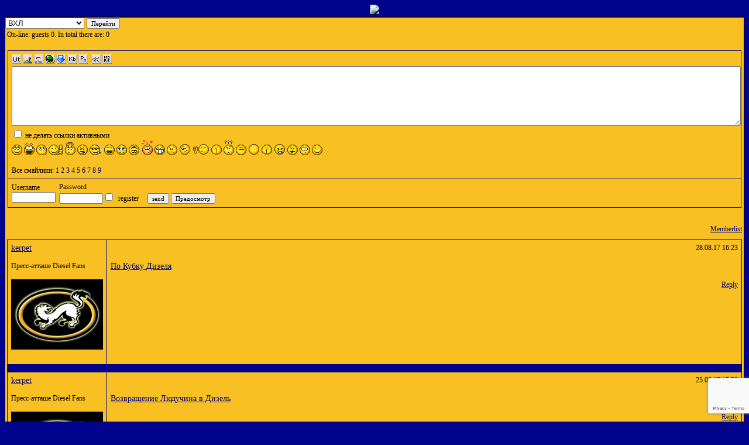

--- FILE ---
content_type: text/html; charset=windows-1251
request_url: https://diesel.borda.ru/?0-0-210
body_size: 18953
content:
<!DOCTYPE html><HTML><HEAD><TITLE>DIESEL FANS</TITLE><link rel="shortcut icon" href="https://www.diesel.moy.su/shapka.gif" type="image/x-icon"><meta name="keywords" content="diesel fans, дизель фанс, дизель, пенза,хоккей,высшая лига, зона центр, фанаты, перфоманс, шиза, гнк, фк, пензенский хоккей, пензенская область, новости хоккея, гостевая книга, гостевая фанатов, спорт, околоспорт, околохоккей, секта, сектанты, дизелист, кто мы?, зига-зага!"><meta name="Description" content="Гостевая книга фанатов и болельщиков пензенского ПХК «Дизель»"><link rel="SHORTCUT ICON" href="https://www.diesel.moy.su/shapka.gif"><STYLE type=text/css>.font1 {FONT: 12px Verdana;}.font2 {FONT: 12px Verdana;}.font3 {FONT: 14px Verdana; COLOR: #00048c <b>}.font4 {FONT: 12px Verdana;}.font5 {FONT: 12px Verdana;}textarea {height:100;width:100%}input, textarea {FONT: 11px Verdana;}a {COLOR: #000080;  text-decoration: none}</STYLE> <BODY bgColor=#00048c><CENTER><img src=https://www.diesel.moy.su/shapka.gif width:80% >   <table id='table-main' bgColor=#000033 cellSpacing=1 cellPadding=0  border=0><TR><TD bgColor=#F8C022>  <TR><TD vAlign=top bgColor=F8C022><script language="JavaScript"><!--function goto_URL(object) {  window.location.href =    object.options[object.selectedIndex].value;  return false;}//--></script><form  name="formName6"><select  name="selectName6"><option  value="https://www.vhlru.ru/">ВХЛ<option  value="https://www.khl.ru/">КХЛ<option  value="https://kbpenza.forum24.ru/">кб пенза<option  value="https://ryazanbol.forum24.ru/">гест болел Рязани<option  value="https://hcdizel.ru/">Офсайт<option  value="https://diesel.forum24.ru/">Альтгест Дизеля</select><input   name="submitName6"  type="submit"  value="Перейти"  onClick="return goto_URL(this.form.selectName6)"></form><table  cellSpacing=0 cellPadding=3><tr><td><meta id="viewport" name="viewport" content="width=device-width, user-scalable=yes, initial-scale=1.0, minimum-scale=1.0, maximum-scale=2.0" /><link rel='stylesheet' type='text/css' href='//forum24.ru/static/borda_2215235934.css?16' /><script type="text/javascript">servertime=1769446660;</script><script type="text/javascript">var diz = new Array('http://jpe.ru/gif/1','F8C022','F8C022','F8C022','F8C022','F8C022','#00048c','#FFFFFF','F8C022','#00048c','','','','новичок','пионер','','писатель','','флудильщик ','флудильщик со стажем','бродяга');</script><script src="/doc/d/diesel/lang1.js" type="text/javascript"></script><script src='https://www.google.com/recaptcha/api.js?render=6LcKVH8UAAAAAMqfA8WQ-bln-62wz1VsLXAEwndL'></script>
    <div class=font2>On-line:
        guests&#160;0.&#160;In total there are:&#160;0
            </div><br>
        <div id='ad-head' style='text-align: center;'><!--<noindex>--><div class='stargate' style='max-height:300px; overflow:hidden;'><!-- Yandex.RTB R-A-515015-1 -->
<div id="yandex_rtb_R-A-515015-1"></div>
<script type="text/javascript">
    (function(w, d, n, s, t) {
        w[n] = w[n] || [];
        w[n].push(function() {
            Ya.Context.AdvManager.render({
                blockId: "R-A-515015-1",
                renderTo: "yandex_rtb_R-A-515015-1",
                async: true
            });
        });
        t = d.getElementsByTagName("script")[0];
        s = d.createElement("script");
        s.type = "text/javascript";
        s.src = "//an.yandex.ru/system/context.js";
        s.async = true;
        t.parentNode.insertBefore(s, t);
    })(this, this.document, "yandexContextAsyncCallbacks");
</script>
<script async src="https://cdn.digitalcaramel.com/caramel.js"></script>
<script>window.CaramelDomain = "borda.ru"</script></div><!--</noindex>--></div>                            

            
<FORM name=theForm action="/" method=POST onsubmit="return Test(this, 0, '')">
<input type=hidden name=work value="2">
<input type=hidden name=razdel value="0">
<input type=hidden name=start value="210">
<input type=hidden name=filenumber value="">
<input type=hidden name=msgid value="">
<input type=hidden name=start_page_re value="0">
<input type=hidden name=only_new_re value="0">
    <TABLE bgColor="F8C022" border=0 cellPadding=0 cellSpacing=1 width=100%><TR><TD><TABLE id="form-table" bgColor="#00048c" border=0 cellPadding=6 cellSpacing=1 width=100%>

    <TR bgColor="F8C022" class=font2><TD>

<div id='buttons'>
    <A href=javascript:javascript:wopen2(2);><IMG src=//forum24.ru/gif/img/ut.gif width=16 height=16 border=0 alt='видео с youtube.com' title='видео с youtube.com'></a>
    <A href=javascript:javascript:wopen2(0);><IMG src=//forum24.ru/gif/img/img.gif width=16 height=16 border=0 alt='картинка из интернета' title='картинка из интернета'></a>
    <a target=_blank href='https://postimages.org/ru/'><IMG src=//forum24.ru/gif/img/f.gif width=16 height=16 border=0 alt='картинка с компьютера' title='картинка с компьютера'></a>
    <A href=javascript:javascript:wopen2(1);><IMG src=//forum24.ru/gif/img/url.gif width=16 height=16 border=0 alt='ссылка' title='ссылка'></a>
    <A target=_blank href='https://postimages.org/ru/'><IMG src=//forum24.ru/gif/img/z.gif width=16 height=16 border=0 alt='файл с компьютера' title='файл с компьютера'></a>

<a href=javascript:window.open('//forum24.ru/gif/img/kb.htm','','width=500,height=220,resizable=yesvoid(0);><IMG src=//forum24.ru/gif/img/kb.gif width=16 height=16 border=0 alt='русская клавиатура' title='русская клавиатура'></a>

    <a href=javascript:window.open('//forum24.ru/gif/img/lat.htm','','width=400,height=350,resizable=yesvoid(0);><IMG src=//forum24.ru/gif/img/tr.gif width=16 height=16 border=0 alt='транслитератор' title='транслитератор'></a>&#160;

<A href=javascript:pst3('','','','«','»');><IMG src=//forum24.ru/gif/img/kav.gif width=16 height=16 border=0 alt='кавычки' title='кавычки'></a>



<A href=javascript:pst3('','','','[more]','[/more]');><IMG src=//forum24.ru/gif/img/more.gif width=16 height=16 border=0 alt='свернутый текст' title='свернутый текст'></a>
</div>
<div><TABLE id="tabcol" style="position:absolute;visibility:hidden" border=0 cellspacing=5 width=380 height=250>


</TABLE></div>
<textarea name=message cols=56 rows=8></textarea><br>

<input type=checkbox style="border:0" name="noaktivlink"> не делать ссылки активными<br>

                                                                    <a href="javascript:pst3(' :sm12: ','','','','')"><img border=0 src="//forum24.ru/gif/smk/sm12.gif" alt="" title=""></a>
                                                                    <a href="javascript:pst3(' :sm15: ','','','','')"><img border=0 src="//forum24.ru/gif/smk/sm15.gif" alt="" title=""></a>
                                                                    <a href="javascript:pst3(' :sm17: ','','','','')"><img border=0 src="//forum24.ru/gif/smk/sm17.gif" alt="" title=""></a>
                                                                    <a href="javascript:pst3(' :sm36: ','','','','')"><img border=0 src="//forum24.ru/gif/smk/sm36.gif" alt="" title=""></a>
                                                                    <a href="javascript:pst3(' :sm20: ','','','','')"><img border=0 src="//forum24.ru/gif/smk/sm20.gif" alt="" title=""></a>
                                                                    <a href="javascript:pst3(' :sm28: ','','','','')"><img border=0 src="//forum24.ru/gif/smk/sm28.gif" alt="" title=""></a>
                                                                    <a href="javascript:pst3(' :sm52: ','','','','')"><img border=0 src="//forum24.ru/gif/smk/sm52.gif" alt="" title=""></a>
                                                                    <a href="javascript:pst3(' :sm54: ','','','','')"><img border=0 src="//forum24.ru/gif/smk/sm54.gif" alt="" title=""></a>
                                                                    <a href="javascript:pst3(' :sm51: ','','','','')"><img border=0 src="//forum24.ru/gif/smk/sm51.gif" alt="" title=""></a>
                                                                    <a href="javascript:pst3(' :sm35: ','','','','')"><img border=0 src="//forum24.ru/gif/smk/sm35.gif" alt="" title=""></a>
                                                                    <a href="javascript:pst3(' :sm19: ','','','','')"><img border=0 src="//forum24.ru/gif/smk/sm19.gif" alt="" title=""></a>
                                                                    <a href="javascript:pst3(' :sm38: ','','','','')"><img border=0 src="//forum24.ru/gif/smk/sm38.gif" alt="" title=""></a>
                                                                    <a href="javascript:pst3(' :sm40: ','','','','')"><img border=0 src="//forum24.ru/gif/smk/sm40.gif" alt="" title=""></a>
                                                                    <a href="javascript:pst3(' :sm67: ','','','','')"><img border=0 src="//forum24.ru/gif/smk/sm67.gif" alt="" title=""></a>
                                                                    <a href="javascript:pst3(' :sm57: ','','','','')"><img border=0 src="//forum24.ru/gif/smk/sm57.gif" alt="" title=""></a>
                                                                    <a href="javascript:pst3(' :sm31: ','','','','')"><img border=0 src="//forum24.ru/gif/smk/sm31.gif" alt="" title=""></a>
                                                                    <a href="javascript:pst3(' :sm33: ','','','','')"><img border=0 src="//forum24.ru/gif/smk/sm33.gif" alt="" title=""></a>
                                                                    <a href="javascript:pst3(' :sm5: ','','','','')"><img border=0 src="//forum24.ru/gif/smk/sm5.gif" alt="" title=""></a>
                                                                    <a href="javascript:pst3(' :sm64: ','','','','')"><img border=0 src="//forum24.ru/gif/smk/sm64.gif" alt="" title=""></a>
                                                                    <a href="javascript:pst3(' :sm31: ','','','','')"><img border=0 src="//forum24.ru/gif/smk/sm31.gif" alt="" title=""></a>
                                                                    <a href="javascript:pst3(' :sm62: ','','','','')"><img border=0 src="//forum24.ru/gif/smk/sm62.gif" alt="" title=""></a>
                                                                    <a href="javascript:pst3(' :sm30: ','','','','')"><img border=0 src="//forum24.ru/gif/smk/sm30.gif" alt="" title=""></a>
                                                                    <a href="javascript:pst3(' :sm10: ','','','','')"><img border=0 src="//forum24.ru/gif/smk/sm10.gif" alt="" title=""></a>
                                                                    <a href="javascript:pst3(' :sm1: ','','','','')"><img border=0 src="//forum24.ru/gif/smk/sm1.gif" alt="" title=""></a>
        <br><br>Все смайлики:
                                    <a href=javascript:wopen(1,30,1);>1</a>
                                    <a href=javascript:wopen(31,60,1);>2</a>
                                    <a href=javascript:wopen(61,90,1);>3</a>
                                    <a href=javascript:wopen(91,120,1);>4</a>
                                    <a href=javascript:wopen(121,150,1);>5</a>
                                    <a href=javascript:wopen(151,180,1);>6</a>
                                    <a href=javascript:wopen(181,210,1);>7</a>
                                    <a href=javascript:wopen(211,240,1);>8</a>
                                                        <a href=javascript:wopen(241,254,1);>9</a>
    
</TD></TR><TR bgColor="F8C022" class=font2><TD>

                            <table border=0 cellPadding=0 cellSpacing=0><tr><td class=font2>Username<br>
                <input type=text name=nick size=10 maxlength=20 value="">&#160;&#160;
                    </td><td class=font2>Password<br>
                <input type=password name=pass size=10 maxlength=20 value=""><input type=checkbox style="border:0" name=newreg onclick="init_captcha();">&#160;&#160;register&#160;&#160;&#160;&#160;
    

<INPUT class=sender type=Submit value="send">
<INPUT class=sender type=Button value="Предосмотр" onClick=javascript:predosmotr(theForm.message.value);>


    </td></tr></table>


<input type="hidden" class="token" name="token" value=""></TD></TR>
    </table></td></tr></table><br>
</FORM>
                <table cellPadding=0 cellSpacing=0 width=100% height=35 border=0><tr class=font2><td>
                </td><td align=right>
                        <a href="/?13"><u>Memberlist</u></a>
                </td>
               </tr></table>
                 <TABLE bgColor="#00048c" border=0 cellPadding=6 cellSpacing=1 width=100%>
           <TR valign=top><TD valign=top width=120 bgColor="F8C022">
<table cellPadding=0 cellSpacing=0 width=100% border=0><tr><td>
  <a target=_blank href="/?32-kerpet">
<div class=font3><u>kerpet</u></div>
  </a>
</td><td align=right>
</td></tr><tr><td colspan=2 valign=top>
<div class=font2><br> Пресс-атташе Diesel Fans<br>
            <br><img class="avatar" src="//diesel.borda.ru/avr/d/diesel/avatar/kerpet.jpg"><br>
    <br></div></td></tr><tr><td colspan=2 valign=bottom class=font2>
</td></tr></table>
</TD><TD bgColor="F8C022" class=font3><div class=font2 align=right>28.08.17 16:23
</div><br><a target=_blank rel='nofollow ugc' href="http://penza-online.ru/novost/sport/kubok-dizelya-dal-ochertaniya-boesposobnoy-penzenskoy-khokkeynoy-komandy?ELEMENT_ID=14027"><u>По Кубку Дизеля</u></a><BR><BR><div class=font2 align=right>
    <a href="/?6-0-210-00014506"><u>Reply</u></A>
<BR><BR></div>
</TD></TR>
<tr><td colspan=2><div class="font2"><!--<noindex>--><div class='stargate' style='max-height:300px; overflow:hidden;'><!-- Yandex.RTB R-A-292552-3 -->
<div id="yandex_rtb_R-A-292552-3"></div>
</div><!--</noindex>--></div></td></tr><TR valign=top><TD valign=top width=120 bgColor="F8C022">
<table cellPadding=0 cellSpacing=0 width=100% border=0><tr><td>
  <a target=_blank href="/?32-kerpet">
<div class=font3><u>kerpet</u></div>
  </a>
</td><td align=right>
</td></tr><tr><td colspan=2 valign=top>
<div class=font2><br> Пресс-атташе Diesel Fans<br>
            <br><img class="avatar" src="//diesel.borda.ru/avr/d/diesel/avatar/kerpet.jpg"><br>
    <br></div></td></tr><tr><td colspan=2 valign=bottom class=font2>
</td></tr></table>
</TD><TD bgColor="F8C022" class=font3><div class=font2 align=right>25.08.17 15:58
</div><br><a target=_blank rel='nofollow ugc' href="http://penza-online.ru/novost/sport/vozvrashchenie-v-penzenskiy-dizel-devyat-let-spustya?ELEMENT_ID=13975"><u>Возвращение Людучина в Дизель</u></a><BR><BR><div class=font2 align=right>
    <a href="/?6-0-210-00014504"><u>Reply</u></A>
<BR><BR></div>
</TD></TR>
<TR valign=top><TD valign=top width=120 bgColor="F8C022">
<table cellPadding=0 cellSpacing=0 width=100% border=0><tr><td>
  <a target=_blank href="/?32-mimi">
<div class=font3><u>Ми-Ми</u></div>
  </a>
</td><td align=right>
</td></tr><tr><td colspan=2 valign=top>
<div class=font2><br> король Гламура<br>
            <br><img class="avatar" src="//diesel.borda.ru/avr/d/diesel/avatar/mimi.jpg"><br>
    <br></div></td></tr><tr><td colspan=2 valign=bottom class=font2>
</td></tr></table>
</TD><TD bgColor="F8C022" class=font3><div class=font2 align=right>14.08.17 20:15
</div><br><a target=_blank rel='nofollow ugc' href="http://hcdizel.ru/2017/08/podpisan-kontrakt-s-forvardom-konstantinom-turukinym/"><u>Изменения</u></a><BR><BR><div class=font2 align=right>
    <a href="/?6-0-210-00014500"><u>Reply</u></A>
<BR><BR></div>
<table bgColor="#00048c" cellPadding=6 cellSpacing=1 width=100% border=0><tr><td class=font1 bgColor="F8C022"><br>
        •
Вот здесь кое-что тоже видно по изменениям, правда тоже не все соответствует действительности: <a target=_blank rel='nofollow ugc' href="https://pribalt.info/hokkei/igroki/perehody/dizel-penza"><u>https://pribalt.info/hokkei/igroki/perehody/dizel-penza</u></a> <small>15.08.17 07:04</small>
    <a target=_blank href="/?32-aek1977"><u>aek1977</u></a>
<br><br>
        •
<a target=_blank rel='nofollow ugc' href="http://smi58.ru/news/sports/zashchitnik-anton-kapotov-prodolzhit-kareru-v-penzenskom-dizele/"><u>http://smi58.ru/news/sports/zashchitnik-anton-kapotov-prodolzhit-kareru-v-penzenskom-dizele/</u></a> <small>15.08.17 12:01</small>
    <a target=_blank href="/?32-aek1977"><u>aek1977</u></a>
<br><br>
        •
Может Людучин присоединится, он пока вроде свободен. <small>15.08.17 16:16</small>
    <u>Рамзес</u>
<br><br>
        •
Людучин в Китай собрался  <small>15.08.17 22:50</small>
    <u>Zritel</u>
<br><br>
        •
Он вроде и в Китае уже не ко двору... <small>16.08.17 06:59</small>
    <a target=_blank href="/?32-aek1977"><u>aek1977</u></a>
<br><br>
        •
«Дизель»: серебряная молодежь и третий заход Сидоренко: <a target=_blank rel='nofollow ugc' href="http://www.vhlru.ru/lenta/155580/"><u>http://www.vhlru.ru/lenta/155580/</u></a> <small>16.08.17 15:44</small>
    <a target=_blank href="/?32-aek1977"><u>aek1977</u></a>
<br><br>
        •
ХК «СОЧИ» Командировал Бойчука и Титова в «Дизель»: <a target=_blank rel='nofollow ugc' href="http://www.vhlru.ru/lenta/155864/"><u>http://www.vhlru.ru/lenta/155864/</u></a> <small>21.08.17 07:27</small>
    <a target=_blank href="/?32-aek1977"><u>aek1977</u></a>
<br><br>
        •
Роман Людучин вернулся) <BR> <a target=_blank rel='nofollow ugc' href="http://hcdizel.ru/2017/08/roman-lyuduchin-vernulsya-v-dizel/"><u>http://hcdizel.ru/2017/08/roman-lyuduchin-vernulsya-v-dizel/</u></a> <small>23.08.17 19:03</small>
    <a target=_blank href="/?32-diz58"><u>Diz - 58</u></a>
<br><br>
        •
Роман, добро пожаловать домой! Мы в тебя верим! <small>24.08.17 07:16</small>
    <a target=_blank href="/?32-aek1977"><u>aek1977</u></a>
<br><br>
</td></tr></table>
</TD></TR>
<TR valign=top><TD valign=top width=120 bgColor="F8C022">
<table cellPadding=0 cellSpacing=0 width=100% border=0><tr><td>
  <a target=_blank href="/?32-mimi">
<div class=font3><u>Ми-Ми</u></div>
  </a>
</td><td align=right>
</td></tr><tr><td colspan=2 valign=top>
<div class=font2><br> король Гламура<br>
            <br><img class="avatar" src="//diesel.borda.ru/avr/d/diesel/avatar/mimi.jpg"><br>
    <br></div></td></tr><tr><td colspan=2 valign=bottom class=font2>
</td></tr></table>
</TD><TD bgColor="F8C022" class=font3><div class=font2 align=right>16.08.17 09:15
</div><br>Дранкард с Днюхой!!!<BR><BR><div class=font2 align=right>
    <a href="/?6-0-210-00014502"><u>Reply</u></A>
<BR><BR></div>
<table bgColor="#00048c" cellPadding=6 cellSpacing=1 width=100% border=0><tr><td class=font1 bgColor="F8C022"><br>
        •
Поздравляю, Серёга !!! <small>16.08.17 10:47</small>
    <a target=_blank href="/?32-alexm"><u>alex_m</u></a>
<br><br>
        •
С Днём рождения Сергей!  <small>16.08.17 11:12</small>
    <a target=_blank href="/?32-tank77"><u>Tank77</u></a>
<br><br>
        •
Серега,с днем рождения!!! <small>16.08.17 18:21</small>
    <a target=_blank href="/?32-bjlfq"><u>Вялый</u></a>
<br><br>
        •
С днем рождения,Серёга  <small>16.08.17 20:18</small>
    <a target=_blank href="/?32-dpogjra"><u>бродяга</u></a>
<br><br>
        •
Мои поздравления <small>16.08.17 22:48</small>
    <a target=_blank href="/?32-cabba"><u>САВВА</u></a>
<br><br>
        •
С днём рождения Сергей!!! <small>17.08.17 05:19</small>
    <a target=_blank href="/?32-ketzyn"><u>кетчуп</u></a>
<br><br>
        •
С днюхой! Успехов во всем!!!!! <small>19.08.17 13:30</small>
    <a target=_blank href="/?32-ahgp0xa"><u>Андрюха</u></a>
<br><br>
        •
С днем рождения! <small>19.08.17 14:16</small>
    <a target=_blank href="/?32-tornado"><u>Tornado</u></a>
<br><br>
</td></tr></table>
</TD></TR>
<TR valign=top><TD valign=top width=120 bgColor="F8C022">
<table cellPadding=0 cellSpacing=0 width=100% border=0><tr><td>
  <a target=_blank href="/?32-alex58">
<div class=font3><u>alex_58</u></div>
  </a>
</td><td align=right>
</td></tr><tr><td colspan=2 valign=top>
<div class=font2><br> advanced member<br>
            <br><img class="avatar" src="//diesel.borda.ru/avr/d/diesel/avatar/alex58.jpg"><br>
    <br></div></td></tr><tr><td colspan=2 valign=bottom class=font2>
</td></tr></table>
</TD><TD bgColor="F8C022" class=font3><div class=font2 align=right>19.08.17 11:54
</div><br><a target=_blank rel='nofollow ugc' href="http://onhockey.tv/"><u>http://onhockey.tv/</u></a> Кино<BR><BR><div class=font2 align=right>
    <a href="/?6-0-210-00014503"><u>Reply</u></A>
<BR><BR></div>
</TD></TR>
<TR valign=top><TD valign=top width=120 bgColor="F8C022">
<table cellPadding=0 cellSpacing=0 width=100% border=0><tr><td>
  <a target=_blank href="/?32-alex58">
<div class=font3><u>alex_58</u></div>
  </a>
</td><td align=right>
</td></tr><tr><td colspan=2 valign=top>
<div class=font2><br> advanced member<br>
            <br><img class="avatar" src="//diesel.borda.ru/avr/d/diesel/avatar/alex58.jpg"><br>
    <br></div></td></tr><tr><td colspan=2 valign=bottom class=font2>
</td></tr></table>
</TD><TD bgColor="F8C022" class=font3><div class=font2 align=right>13.08.17 09:17
</div><br>Офсайт не работает<BR><BR><div class=font2 align=right>
    <a href="/?6-0-210-00014499"><u>Reply</u></A>
<BR><BR></div>
<table bgColor="#00048c" cellPadding=6 cellSpacing=1 width=100% border=0><tr><td class=font1 bgColor="F8C022"><br>
        •
К Кубку Дизеля готовятся))) <small>13.08.17 18:27</small>
    <a target=_blank href="/?32-bogitel4"><u>Водитель</u></a>
<br><br>
        •
Так он в июле прошёл судя по ихней инфе  <img src="//forum24.ru/gif/smk/sm217.gif">  <img src="//forum24.ru/gif/smk/sm64.gif">  <img src="//forum24.ru/gif/smk/sm141.gif">   <small>14.08.17 15:15</small>
    <a target=_blank href="/?32-3loq3aju"><u>злой заяц</u></a>
<br><br>
</td></tr></table>
</TD></TR>
<TR valign=top><TD valign=top width=120 bgColor="F8C022">
<table cellPadding=0 cellSpacing=0 width=100% border=0><tr><td>
  <a target=_blank href="/?32-kerpet">
<div class=font3><u>kerpet</u></div>
  </a>
</td><td align=right>
</td></tr><tr><td colspan=2 valign=top>
<div class=font2><br> Пресс-атташе Diesel Fans<br>
            <br><img class="avatar" src="//diesel.borda.ru/avr/d/diesel/avatar/kerpet.jpg"><br>
    <br></div></td></tr><tr><td colspan=2 valign=bottom class=font2>
</td></tr></table>
</TD><TD bgColor="F8C022" class=font3><div class=font2 align=right>08.08.17 14:52
</div><br><a target=_blank rel='nofollow ugc' href="http://penza-online.ru/novost/sport/v-penzenskom-dizele-prodolzhayutsya-eksperimenty?ELEMENT_ID=13649"><u>По игре с &#34;Барсом&#34;</u></a><BR><BR><div class=font2 align=right>
    <a href="/?6-0-210-00014498"><u>Reply</u></A>
<BR><BR></div>
</TD></TR>
<tr><td colspan=2><div class="font2"><!--<noindex>--><div class='stargate' style='max-height:300px; overflow:hidden;'><!-- Yandex.RTB R-A-515015-2 -->
<div id="yandex_rtb_R-A-515015-2"></div>
<script type="text/javascript">
    (function(w, d, n, s, t) {
        w[n] = w[n] || [];
        w[n].push(function() {
            Ya.Context.AdvManager.render({
                blockId: "R-A-515015-2",
                renderTo: "yandex_rtb_R-A-515015-2",
                async: true
            });
        });
        t = d.getElementsByTagName("script")[0];
        s = d.createElement("script");
        s.type = "text/javascript";
        s.src = "//an.yandex.ru/system/context.js";
        s.async = true;
        t.parentNode.insertBefore(s, t);
    })(this, this.document, "yandexContextAsyncCallbacks");
</script></div><!--</noindex>--></div></td></tr><TR valign=top><TD valign=top width=120 bgColor="F8C022">
<table cellPadding=0 cellSpacing=0 width=100% border=0><tr><td>
  <a target=_blank href="/?32-kerpet">
<div class=font3><u>kerpet</u></div>
  </a>
</td><td align=right>
</td></tr><tr><td colspan=2 valign=top>
<div class=font2><br> Пресс-атташе Diesel Fans<br>
            <br><img class="avatar" src="//diesel.borda.ru/avr/d/diesel/avatar/kerpet.jpg"><br>
    <br></div></td></tr><tr><td colspan=2 valign=bottom class=font2>
</td></tr></table>
</TD><TD bgColor="F8C022" class=font3><div class=font2 align=right>07.08.17 05:19
</div><br><a target=_blank rel='nofollow ugc' href="http://penza-online.ru/novost/sport/andrey-sidorenko-v-penze-dolzhna-byt-boesposobnaya-khokkeynaya-komanda?ELEMENT_ID=13609"><u>Интервью с Андреем Михайловичем Сидоренко</u></a><BR><BR><div class=font2 align=right>
    <a href="/?6-0-210-00014497"><u>Reply</u></A>
<BR><BR></div>
<table bgColor="#00048c" cellPadding=6 cellSpacing=1 width=100% border=0><tr><td class=font1 bgColor="F8C022"><br>
        •
Серега,спасибо!Отличное вью! <small>07.08.17 22:43</small>
    <a target=_blank href="/?32-bjlfq"><u>Вялый</u></a>
<br><br>
</td></tr></table>
</TD></TR>
<TR valign=top><TD valign=top width=120 bgColor="F8C022">
<table cellPadding=0 cellSpacing=0 width=100% border=0><tr><td>
  <a target=_blank href="/?32-kerpet">
<div class=font3><u>kerpet</u></div>
  </a>
</td><td align=right>
</td></tr><tr><td colspan=2 valign=top>
<div class=font2><br> Пресс-атташе Diesel Fans<br>
            <br><img class="avatar" src="//diesel.borda.ru/avr/d/diesel/avatar/kerpet.jpg"><br>
    <br></div></td></tr><tr><td colspan=2 valign=bottom class=font2>
</td></tr></table>
</TD><TD bgColor="F8C022" class=font3><div class=font2 align=right>03.08.17 15:04
</div><br><a target=_blank rel='nofollow ugc' href="http://penza-online.ru/novost/sport/penzenskiy-dizel-nachinaet-predsezonku-s-pobed?ELEMENT_ID=13577"><u>По матчам с Саровом</u></a><BR><BR><div class=font2 align=right>
    <a href="/?6-0-210-00014496"><u>Reply</u></A>
<BR><BR></div>
</TD></TR>
<TR valign=top><TD valign=top width=120 bgColor="F8C022">
<table cellPadding=0 cellSpacing=0 width=100% border=0><tr><td>
  <a target=_blank href="/?32-kerpet">
<div class=font3><u>kerpet</u></div>
  </a>
</td><td align=right>
</td></tr><tr><td colspan=2 valign=top>
<div class=font2><br> Пресс-атташе Diesel Fans<br>
            <br><img class="avatar" src="//diesel.borda.ru/avr/d/diesel/avatar/kerpet.jpg"><br>
    <br></div></td></tr><tr><td colspan=2 valign=bottom class=font2>
</td></tr></table>
</TD><TD bgColor="F8C022" class=font3><div class=font2 align=right>02.08.17 07:33
</div><br>Всех причастных с Днем ВДВ!!!<BR><BR><div class=font2 align=right>
    <a href="/?6-0-210-00014495"><u>Reply</u></A>
<BR><BR></div>
</TD></TR>
<TR valign=top><TD valign=top width=120 bgColor="F8C022">
<table cellPadding=0 cellSpacing=0 width=100% border=0><tr><td>
  <a target=_blank href="/?32-delrex">
<div class=font3><u>Delrex</u></div>
  </a>
</td><td align=right>
</td></tr><tr><td colspan=2 valign=top>
<div class=font2><br> Дизельный бомжарик<br>
            <br><img class="avatar" src="//diesel.borda.ru/avr/d/diesel/avatar/delrex.gif"><br>
    <br></div></td></tr><tr><td colspan=2 valign=bottom class=font2>
</td></tr></table>
</TD><TD bgColor="F8C022" class=font3><div class=font2 align=right>30.07.17 21:05
</div><br><big><b>Сегодня Юбилей, 30 лет, отмечает наш соратник и просто хороший человек Ванька, он же в простонародии Tornado !!!  <BR> C Юбилеем тебя Вано !!! Всех тебе благ, побед на всех фронтах, крепкого здоровья тебе и всем твоим близким !!!</b> </big><b></b> <BR> <a target=_blank rel='nofollow ugc' href="https://youtu.be/bG9r6e0iSOk"><u>https://youtu.be/bG9r6e0iSOk</u></a><BR><BR><div class=font2 align=right>
    <a href="/?6-0-210-00014494"><u>Reply</u></A>
<BR><BR></div>
<table bgColor="#00048c" cellPadding=6 cellSpacing=1 width=100% border=0><tr><td class=font1 bgColor="F8C022"><br>
        •
Мои поздравления <small>30.07.17 22:41</small>
    <a target=_blank href="/?32-cabba"><u>САВВА</u></a>
<br><br>
        •
Ваня, с днём рождения!!! <small>30.07.17 23:48</small>
    <a target=_blank href="/?32-dimkon"><u>dimkon</u></a>
<br><br>
        •
С днём рождения Иван!!! <small>31.07.17 04:52</small>
    <a target=_blank href="/?32-ketzyn"><u>кетчуп</u></a>
<br><br>
        •
С днём Рождения! Всех благ! <small>31.07.17 07:55</small>
    <a target=_blank href="/?32-iwan3671"><u>iwan3671</u></a>
<br><br>
        •
С прошедшим!Всего-всего тебе,дружище! <small>31.07.17 15:05</small>
    <a target=_blank href="/?32-bjlfq"><u>Вялый</u></a>
<br><br>
        •
С днём рождения!!! <small>31.07.17 17:21</small>
    <a target=_blank href="/?32-bogitel4"><u>Водитель</u></a>
<br><br>
        •
Спасибо, парни!) <small>31.07.17 18:38</small>
    <a target=_blank href="/?32-tornado"><u>Tornado</u></a>
<br><br>
        •
Иван поздравляю <small>31.07.17 21:42</small>
    <a target=_blank href="/?32-dpogjra"><u>бродяга</u></a>
<br><br>
        •
С Днюхой!!! Всех благ!!! <small>01.08.17 07:40</small>
    <a target=_blank href="/?32-hunter73"><u>HUNTER73</u></a>
<br><br>
        •
С Днём рождения Иван.! Будь здоров!  <small>01.08.17 07:41</small>
    <a target=_blank href="/?32-tank77"><u>Tank77</u></a>
<br><br>
        •
С прошедшим, Иван! Всех благ. <small>01.08.17 09:53</small>
    <a target=_blank href="/?32-kerpet"><u>kerpet</u></a>
<br><br>
</td></tr></table>
</TD></TR>
<TR valign=top><TD valign=top width=120 bgColor="F8C022">
<table cellPadding=0 cellSpacing=0 width=100% border=0><tr><td>
  <a target=_blank href="/?32-kerpet">
<div class=font3><u>kerpet</u></div>
  </a>
</td><td align=right>
</td></tr><tr><td colspan=2 valign=top>
<div class=font2><br> Пресс-атташе Diesel Fans<br>
            <br><img class="avatar" src="//diesel.borda.ru/avr/d/diesel/avatar/kerpet.jpg"><br>
    <br></div></td></tr><tr><td colspan=2 valign=bottom class=font2>
</td></tr></table>
</TD><TD bgColor="F8C022" class=font3><div class=font2 align=right>30.07.17 18:23
</div><br>Всех причастных с Днем Военно-морского флота РФ!!!<BR><BR><div class=font2 align=right>
    <a href="/?6-0-210-00014493"><u>Reply</u></A>
<BR><BR></div>
<table bgColor="#00048c" cellPadding=6 cellSpacing=1 width=100% border=0><tr><td class=font1 bgColor="F8C022"><br>
        •
Мои поздравленя <small>30.07.17 22:43</small>
    <a target=_blank href="/?32-cabba"><u>САВВА</u></a>
<br><br>
</td></tr></table>
</TD></TR>
<TR valign=top><TD valign=top width=120 bgColor="F8C022">
<table cellPadding=0 cellSpacing=0 width=100% border=0><tr><td>
  <a target=_blank href="/?32-cabba">
<div class=font3><u>САВВА</u></div>
  </a>
</td><td align=right>
</td></tr><tr><td colspan=2 valign=top>
<div class=font2><br> <br>
    <br></div></td></tr><tr><td colspan=2 valign=bottom class=font2>
</td></tr></table>
</TD><TD bgColor="F8C022" class=font3><div class=font2 align=right>27.07.17 23:06
</div><br>Вчера погиб в аварии ионыч .....................<BR><BR><div class=font2 align=right>
    <a href="/?6-0-210-00014492"><u>Reply</u></A>
<BR><BR></div>
<table bgColor="#00048c" cellPadding=6 cellSpacing=1 width=100% border=0><tr><td class=font1 bgColor="F8C022"><br>
        •
Олег... как же так(((( <small>28.07.17 07:53</small>
    <a target=_blank href="/?32-clenoq"><u>Слепой</u></a>
<br><br>
        •
Пиздец... Очень жаль. <small>28.07.17 08:16</small>
    <a target=_blank href="/?32-mimi"><u>Ми-Ми</u></a>
<br><br>
        •
Охренеть, на той неделе его только видел. Очень жаль <small>28.07.17 08:34</small>
    <a target=_blank href="/?32-bogitel4"><u>Водитель</u></a>
<br><br>
        •
Похороны Олега в воскресенье в 13.15 в церкви Петра и Павла.Затем на кладбище в Арбеково и поминки в кафе &#34;Рандеву&#34; на Тернопольской,7 <small>28.07.17 13:46</small>
    <a target=_blank href="/?32-mimi"><u>Ми-Ми</u></a>
<br><br>
        •
.................................... Помнится нас пиздюков всегда защищал. <small>28.07.17 14:53</small>
    <a target=_blank href="/?32-ketzyn"><u>кетчуп</u></a>
<br><br>
        •
Может скинемся и купим венок? <small>28.07.17 18:06</small>
    <a target=_blank href="/?32-bogitel4"><u>Водитель</u></a>
<br><br>
        •
Я за скидывание на венок или ещё что решите, хорошую память о себе оставил Олег. В РФ вернусь уже  после понедельник, готов возместить или на карточку могу хоть сейчас.  <small>28.07.17 18:29</small>
    <a target=_blank href="/?32-clenoq"><u>Слепой</u></a>
<br><br>
        •
Ебать......слов нет.. за любое скидывание.. <small>28.07.17 23:05</small>
    <a target=_blank href="/?32-event"><u>EVENT</u></a>
<br><br>
        •
Земля пухом.  Соболезную  родным... <small>28.07.17 23:57</small>
    <u>Дядя Вова</u>
<br><br>
        •
Олег ,Олег ..... <small>29.07.17 20:40</small>
    <a target=_blank href="/?32-dpogjra"><u>бродяга</u></a>
<br><br>
        •
Очень жаль................................... <small>30.07.17 11:49</small>
    <a target=_blank href="/?32-kerpet"><u>kerpet</u></a>
<br><br>
        •
Парни, не буду делать новую ветку, давайте в этой. Сегодня проводили в последний путь Олега. Был куплен венок за 1500 тысячи рублей. Давайте скинемся все вместе кто сколько сможет рублей по 50 или по 100. Если наберётся больше, то на лишнии деньги будут куплены цветы и положены на могилу 4 августа 9 дней и в этот же день Олегу должно было исполнится 47 лет. Карта сбербанка 6390 0248 9002 925871.  <small>30.07.17 18:03</small>
    <a target=_blank href="/?32-ketzyn"><u>кетчуп</u></a>
<br><br>
        •
Земля пухом.......... <small>30.07.17 18:22</small>
    <a target=_blank href="/?32-kerpet"><u>kerpet</u></a>
<br><br>
</td></tr></table>
</TD></TR>
<TR valign=top><TD valign=top width=120 bgColor="F8C022">
<table cellPadding=0 cellSpacing=0 width=100% border=0><tr><td>
  <a target=_blank href="/?32-alex58">
<div class=font3><u>alex_58</u></div>
  </a>
</td><td align=right>
</td></tr><tr><td colspan=2 valign=top>
<div class=font2><br> advanced member<br>
            <br><img class="avatar" src="//diesel.borda.ru/avr/d/diesel/avatar/alex58.jpg"><br>
    <br></div></td></tr><tr><td colspan=2 valign=bottom class=font2>
</td></tr></table>
</TD><TD bgColor="F8C022" class=font3><div class=font2 align=right>04.07.17 19:59
</div><br>Китай рулит.... <a target=_blank rel='nofollow ugc' href="http://www.sovsport.ru/gazeta/article-item/990787"><u>http://www.sovsport.ru/gazeta/article-item/990787</u></a><BR><BR><div class=font2 align=right>
    <a href="/?6-0-210-00014483"><u>Reply</u></A>
<BR><BR></div>
<table bgColor="#00048c" cellPadding=6 cellSpacing=1 width=100% border=0><tr><td class=font1 bgColor="F8C022"><br>
        •
Сначала хоккей, потом земли русские узкоглазым отдадим. Распродажа Родины в натуре <small>05.07.17 08:15</small>
    <a target=_blank href="/?32-mimi"><u>Ми-Ми</u></a>
<br><br>
        •
Стас, уже отдали... <small>05.07.17 20:49</small>
    <a target=_blank href="/?32-alex58"><u>alex_58</u></a>
<br><br>
        •
Лучше бы они всех сотрудников жкх им в рабство отдали))))) <small>06.07.17 07:18</small>
    <a target=_blank href="/?32-ocliktbepgfeopewki"><u>ОсликТвердыеОрешки</u></a>
<br><br>
        •
Ми-ми, за Родину переживаешь, а когда играет наш гимн на  стадионе не встаешь) Ну ты и патриот <small>06.07.17 16:57</small>
    <u>Земляк</u>
<br><br>
        •
 <img src="//forum24.ru/gif/smk/sm52.gif">  <img src="//forum24.ru/gif/smk/sm52.gif">  <img src="//forum24.ru/gif/smk/sm52.gif">  <small>06.07.17 16:58</small>
    <a target=_blank href="/?32-ketzyn"><u>кетчуп</u></a>
<br><br>
        •
всем Питер на 3 дня <a target=_blank rel='nofollow ugc' href="http://www.vhlru.ru/lenta/153072/"><u>http://www.vhlru.ru/lenta/153072/</u></a>  <small>06.07.17 21:10</small>
    <a target=_blank href="/?32-kalek"><u>Калек</u></a>
<br><br>
        •
Земляк, ты что ль патриот? <small>06.07.17 21:49</small>
    <a target=_blank href="/?32-mimi"><u>Ми-Ми</u></a>
<br><br>
        •
Ми-ми, ты что ль русский? Слышал, что не русский, что тогда за русские земли темы вставляешь? <small>07.07.17 07:59</small>
    <u>Земляк</u>
<br><br>
        •
Земляк, ты откуда взялся русский? <small>07.07.17 08:00</small>
    <a target=_blank href="/?32-mimi"><u>Ми-Ми</u></a>
<br><br>
        •
начали с гимна а закончили русский-нерусский ))) Земляк, а как же &#34;братских народов союз вековой&#34; за который ты так заступаешься? меня больше удивляет всегда почему все  гимно-патриоты  не обращает внимания как висит флаг на арене уже года три ...  люди которые снимают головные уборы и стоят под казахский гимн это вообще треш патриотизма имхо <small>08.07.17 11:21</small>
    <a target=_blank href="/?32-kalek"><u>Калек</u></a>
<br><br>
        •
Калек, не знаю, что ты за человек, но судя по постам, вьюноша, лет 18-20, который в армии еще не служил. И уверен, что поддерживаешь Овального, таких как ты ему легко удается обалванивать, к сожалению. Калек, включай иногда мозги! <small>10.07.17 11:31</small>
    <u>Земляк</u>
<br><br>
        •
Калек, &#34;гимновстающие&#34; хоть как то проявляют свою любовь к Родине! А ты как проявляешь свою любовь к Родине? Или ты из тех, как ми-ми, у кого ни флага, ни Родины? А при исполнении гимна других государств люди встают из уважения к этой стране и его народу  и просто  из-за хорошего воспитания (так же как в том же Казахстане люди встают и при исполнении нашего гимна). Иное - признак обыкновенного быдла, не считаешь? <small>10.07.17 11:31</small>
    <u>Земляк</u>
<br><br>
        •
Земляк, а ты по ходу пУтриот? В армии служил. Дальше что? Армия показатель патриотизма? <small>10.07.17 12:35</small>
    <a target=_blank href="/?32-mimi"><u>Ми-Ми</u></a>
<br><br>
        •
Адепты навальнята и здесь появились? Давайте хоккей обсуждать!!!! <small>10.07.17 13:00</small>
    <a target=_blank href="/?32-banshik"><u>banshik</u></a>
<br><br>
        •
Ми-ми,  ты Калек? Как бы ему писал. Похоже тебе и включать нечего! <small>10.07.17 13:26</small>
    <u>Земляк</u>
<br><br>
        •
Давай обсуждай banshik. Позволь вопрос. Ты адепт хуйла? <small>10.07.17 13:27</small>
    <a target=_blank href="/?32-mimi"><u>Ми-Ми</u></a>
<br><br>
        •
Ми-ми, а как ты относишься к гейпарадам? <small>10.07.17 13:46</small>
    <u>Земляк</u>
<br><br>
        •
 <img src="//forum24.ru/gif/smk/sm15.gif">  <img src="//forum24.ru/gif/smk/sm15.gif">  <img src="//forum24.ru/gif/smk/sm15.gif">  <small>10.07.17 13:47</small>
    <a target=_blank href="/?32-ketzyn"><u>кетчуп</u></a>
<br><br>
        •
Зачем это говно ЧСВшное пускаете?я конечно понимаю,что мертво умереть не может,но над больными же грех смеяться. <small>10.07.17 14:55</small>
    <a target=_blank href="/?32-bjlfq"><u>Вялый</u></a>
<br><br>
        •
Земляк, плохо отношусь <small>10.07.17 15:01</small>
    <a target=_blank href="/?32-mimi"><u>Ми-Ми</u></a>
<br><br>
        •
 <img src="//forum24.ru/gif/smk/sm52.gif">  <img src="//forum24.ru/gif/smk/sm52.gif">  <img src="//forum24.ru/gif/smk/sm52.gif">  <small>10.07.17 15:13</small>
    <a target=_blank href="/?32-ketzyn"><u>кетчуп</u></a>
<br><br>
        •
Геи тоже люди!))  <small>10.07.17 15:26</small>
    <a target=_blank href="/?32-iwan3671"><u>iwan3671</u></a>
<br><br>
        •
Ми-ми. Это кто? <small>10.07.17 16:49</small>
    <a target=_blank href="/?32-banshik"><u>banshik</u></a>
<br><br>
        •
banshik а кто такой Овальный? <small>10.07.17 17:19</small>
    <a target=_blank href="/?32-mimi"><u>Ми-Ми</u></a>
<br><br>
        •
Земляк не вступая в конфликт - поржал прям над твоими постами)))) чем ты вообще в жизни горд если тебе кроме армии вспомнить нечего в жизни ))) при исполнении гимна других государств встают из уважения к этой стране- тебе видимо как в школе это рассказали и в армии вдолбили так ты над этим действием ни разу не задумался))) поэтому каждый пост и упирается то русский не русский, то путин то навальный ))) вот дальше и проявляй свой патриотизм отрыванием жопы от стула раз ни родители ни жизнь  думать не научили... что ты вообще вкладываешь в понятие любовь к родине? бессмысленный пиз..еш ???? <small>10.07.17 17:20</small>
    <a target=_blank href="/?32-kalek"><u>Калек</u></a>
<br><br>
        •
Ми-Ми. Авантюрист и жулик. <small>10.07.17 17:39</small>
    <a target=_blank href="/?32-banshik"><u>banshik</u></a>
<br><br>
        •
Banshik а Путин? <small>10.07.17 17:43</small>
    <a target=_blank href="/?32-mimi"><u>Ми-Ми</u></a>
<br><br>
        •
Ми-ми. Что Путин? <small>10.07.17 17:47</small>
    <a target=_blank href="/?32-banshik"><u>banshik</u></a>
<br><br>
        •
Кто Путин по твоему? Тоже авантюрист? <small>10.07.17 17:59</small>
    <a target=_blank href="/?32-mimi"><u>Ми-Ми</u></a>
<br><br>
        •
Ми-ми, судя по аватарке ты должен посещать гейпарады, иначе зачем такая аватарка? Или сышь признаться?) А от Навального похоже прешься! <small>10.07.17 18:40</small>
    <u>Земляк</u>
<br><br>
        •
Калёк, а тебя родители даже читать не научили! Ты что заканчивал? У тебя сколько классов образования?   Кто писал, что служба в армии -это главное! Читай что написано, а не то, что ты хочешь прочитать. А в остальном, типичные рассуждения быдло-молодняка, ничего лично из себя не представляющего и ничего в жизни недобившегося!  Ты кто такой, чтобы судить о том, кто патриот, а кто нет? За чей счет живешь, сынок? <small>10.07.17 18:40</small>
    <u>Земляк</u>
<br><br>
        •
Земляк, отвечаю на 1 вопрос. Данные парады не посещаю. По аве- тебе слова &#34;кич&#34; и &#34; эпатаж&#34;  не знакомы по ходу. <BR> К Навальному отношусь норм но не прусь. Прешься скорее всего ты когда тебя прут. Глагол ссышь пишется с двумя &#34;с&#34;, неуч. <small>10.07.17 18:44</small>
    <a target=_blank href="/?32-mimi"><u>Ми-Ми</u></a>
<br><br>
        •
В тему Горепатриотизма... Вот покопался нашел фото.  <BR> <a target=_blank rel='nofollow ugc' href="http://shot.qip.ru/00UdzY-2150Uz3LIV/"><u><img border=0 src="https://f2.s.qip.ru/~150Uz3LIV.jpg"></u></a> <BR> <a target=_blank rel='nofollow ugc' href="http://shot.qip.ru/00UdzZ-1jAMAwMFA/"><u><img border=0 src="https://f1.s.qip.ru/~jAMAwMFA.jpg"></u></a> <BR> Порядок каждый год меняется но в правильном порядке ни разу не вешали. На арену постоянно ходят губернатор, генералы разные, чиновники, проводят выставочные матчи с масковскими звездами – приглядись Земляк, все эти люди срали и на гимн твой и на флаг и даже на флаг Пензенской обл, а еще больше срать всем сотрудникам полиции и прокуратуры поскольку за последние 3 года так никого и не наказали и ничего даже не попытались исправить. На высоком уровне всем похрен а ты тут  к Ми-Ми прикопался... Земляк ты в курсе был что фициальные государственные символы Российской Федерации это не только гимн??? И что при исполнении гимна флаг должен висеть на своем месте???  Или в армии об этом не рассказывают... <small>10.07.17 18:51</small>
    <a target=_blank href="/?32-kalek"><u>Калек</u></a>
<br><br>
        •
Калёк, не мАсковские звезды, а мОсковские, неуч) И про какой порядок расположения флагов ты ведёшь речь, что-то не вкурю? И чем это расположение предусмотрено? <small>10.07.17 19:35</small>
    <u>Земляк</u>
<br><br>
        •
Ми-ми, судя по твоей эпатажной аватарке прут как раз тебя или,по крайней мере, об этом мечтаешь! Это тебе любой психолог скажет! Нормальный мужик аватарку с Борей Моисеевым не поставит! <small>10.07.17 19:42</small>
    <u>Земляк</u>
<br><br>
        •
 <img src="//forum24.ru/gif/smk/sm54.gif">  <img src="//forum24.ru/gif/smk/sm54.gif">  <img src="//forum24.ru/gif/smk/sm54.gif">  <small>10.07.17 19:43</small>
    <a target=_blank href="/?32-ketzyn"><u>кетчуп</u></a>
<br><br>
        •
Земляк у тебя вообще никакой авы нет. Судя по твоей логике ты &#34;никто&#34; или &#34;ничто&#34; <small>10.07.17 19:45</small>
    <a target=_blank href="/?32-mimi"><u>Ми-Ми</u></a>
<br><br>
        •
А зачем пропускать откровенную грязь, господа? Почему таких агрессивных троллей просто не банить или оставлять в премодерации? Никакого конструктива все равно в этой бессмысленной грызне нет... <small>10.07.17 20:43</small>
    <u>Zritel</u>
<br><br>
        •
Конечно есть смысл. Сейчас межсезонье, гест немного просел, а такие персонажи как земляк,... ой зыбыл, &#34;ничто&#34;, немного оживляют <small>10.07.17 20:45</small>
    <a target=_blank href="/?32-mimi"><u>Ми-Ми</u></a>
<br><br>
        •
Земляк, попал в точку. Самые нервные, тут же про гимн и про армию лапшу стали вешать, а про отношение к гей-парадам молчат :) <small>10.07.17 20:50</small>
    <u>Дядя Вова</u>
<br><br>
        •
Вот еще один . Дядя Вова читай выше. Отношение у гей парадам отрицательное. <small>10.07.17 20:52</small>
    <a target=_blank href="/?32-mimi"><u>Ми-Ми</u></a>
<br><br>
        •
Ми-Ми, а почему отрицательное?  <small>10.07.17 21:20</small>
    <u>Дядя Вова</u>
<br><br>
        •
Не знаю.. Не нравится <small>10.07.17 21:21</small>
    <a target=_blank href="/?32-mimi"><u>Ми-Ми</u></a>
<br><br>
        •
Ух ты, не думал, что гест ожил, вроде межсезонье))) <small>10.07.17 21:53</small>
    <a target=_blank href="/?32-bogitel4"><u>Водитель</u></a>
<br><br>
        •
Ми-Ми, ну слава Богу! А Калек то как разошелся,&#34; не так повесили&#34;, &#34;генералы и губернаторы ходят&#34;, &#34;тебя в армии не учили&#34;. Земляк, не обращай внимание, это болезнь. <small>11.07.17 04:59</small>
    <u>Дядя Вова</u>
<br><br>
        •
Земляк не переходя на личности- порядок вывешивания флага это уровень по фкз как раз твоих рассуждений про гимн... стыдно не знать пУтриот))) вот это как раз уровень телевизора- там не рассказывают))) вот Земляк ты поднимая задницу под американский гимн, ради того чтобы не чувствовать себя быдлом, о чем думаешь ???? или под гимн дружественных держав взрывающихся в спб??  <BR>  Ми-Ми как можно положительно или отрицательно относиться к этим парадам если ты ни разу на них не был???   а вот то что люди в голове держат мысли о таких мероприятиях заставляет задуматься)) у психолога бы вам провериться господа... <small>19.07.17 22:01</small>
    <a target=_blank href="/?32-kalek"><u>Калек</u></a>
<br><br>
        •
Дядь Вова давай порассуждаем лучше о хоккее, можно даже не далеко ( в прошлом году долгосрочные прогнозы на жир не оправдались) - в пределах августа пока... вот думаю под половину уже подписанных не пройдут в состав, Михалыч специфичен как тренер, а приглашенные ребята не дотягивают по физ характеристикам и опыту за счет молодости. рассчитываюна на адекватную дискуссию <small>19.07.17 22:09</small>
    <a target=_blank href="/?32-kalek"><u>Калек</u></a>
<br><br>
        •
друзья, не ведитесь на хомячковых провокаторофф.не тратьте драгоценное время на ответы на чепуху и ералаш, этим д...м только это и надо <small>19.07.17 23:38</small>
    <a target=_blank href="/?32-9igel4"><u>фидель</u></a>
<br><br>
        •
Земляк, ты чьих будешь? <small>20.07.17 16:00</small>
    <a target=_blank href="/?32-dimkon"><u>dimkon</u></a>
<br><br>
        •
Служил в армии.Есть дети. Живу за свой счет. Встаю под гимн. Не встаю под гимн Казахов. Не 20 лет и даже не 30 давно. Не был на гей парадах, но готов если надо. <BR>  Не понимаю людей влезающих на чужую гостевую и оскорбляющих сторожил ее, просто так, которых совсем не знаешь... Такой поступок хуже и трусливей, чем абик на гей парады. Если вы видите кто не встает под гимн,то знаете где мы сидим...??? Приходите общаться!!! Там много кто служил, и воевал кто есть... Не уподобляйтесь тем кого высмеиваете,не прячьтесь за клавиатурой... Воспользуйтесь знаниями и смелостью присущими всем отсужившим в армии ЯРЫМ ГЕТЕРОСЕКСУАЛАМ ... подойди в сектор и скажи, вот ты- гей, а ты пиздюк, ты лижешь Навальному и т.д. это так просто... <small>22.07.17 09:11</small>
    <a target=_blank href="/?32-ovechkin8"><u>ovechkin#8</u></a>
<br><br>
        •
Дядь Вова адекватный собеседник на мой взгляд. Змляк конечно просто немного не в ту гостевую попал- ни слова про хоккей... только поржать)) <small>23.07.17 15:15</small>
    <a target=_blank href="/?32-kalek"><u>Калек</u></a>
<br><br>
        •
Калёк, из молодежки подписали несколько человек, но в состав они одназначно не пройдут, да и контракты смешные. Петьку жалко, мог бы стать новым Касутиным. Зря в свое время слинял в Казань. С другой стороны если к нам отдадут, то и игровое время потребуют давать. <small>23.07.17 16:53</small>
    <u>Дядя Вова</u>
<br><br>
        •
Продавец, скрин-шот сделан , пост зарегистрирован, завтра заявление в прокуратуру. До встречи <small>23.07.17 16:53</small>
    <u>Дядя Вова</u>
<br><br>
        •
Дядя Вова, ты что то тут опять разговорился, тебе в прошлый раз мало что ли было? или тебе, паскуда, обьяснить по нормальному, что бы ты тут жало свое закрыл? и мне похуй твоя прокуратура, или ты еще не понял алкаш?))) так я тебе еще раз обьясню, говори где.... Меня заскринь еще!!!!! <small>23.07.17 23:42</small>
    <a target=_blank href="/?32-event"><u>EVENT</u></a>
<br><br>
        •
У меня вопрос, админы, кто вообще этого Дядю Вову сюда пропускает???? уберите неадекватов! <small>23.07.17 23:49</small>
    <a target=_blank href="/?32-event"><u>EVENT</u></a>
<br><br>
        •
Event, да ладно тебе, не надо всё так близко к сердцу принимать... Может у человека обострение какое-то было, не каждый день он такую охинею несёт. А админа пропустили, чтоб Гест оживить немного, ну постебаться над ним немного.... <small>24.07.17 10:12</small>
    <a target=_blank href="/?32-bogitel4"><u>Водитель</u></a>
<br><br>
        •
Классно получилось, дураков потроллил. Ачто касается Васи, то чего скринить то, он все пишет в рамках УК. А Продавец, извините подставился. Кстати, Вася, когда ты приехал на машинке на встречу, скоко там человек в машинке кроме тебя было? а тут мужичок за 50 один, прикинь <small>25.07.17 21:30</small>
    <u>Дядя Вова</u>
<br><br>
        •
Правда за дядей Васей!!! <img src="//forum24.ru/gif/smk/sm54.gif">  <img src="//forum24.ru/gif/smk/sm54.gif">  <img src="//forum24.ru/gif/smk/sm54.gif">  <small>25.07.17 21:31</small>
    <a target=_blank href="/?32-ketzyn"><u>кетчуп</u></a>
<br><br>
        •
ДядяВова, тебя спас твой возраст, и нас было двое, но язык у тебя очень поганый, поверь мне, он тебя и погубит <small>26.07.17 03:29</small>
    <a target=_blank href="/?32-event"><u>EVENT</u></a>
<br><br>
        •
И ещё одно! Если все присутвующие тут для тебя дураки, то что же ты здесь сам делаешь? Троллишь? Ну ты тогда не обижайся если вдруг тебя с твоими постами пропускать перестанут! А вообще жалко мне тебя, за 50 , а дурак дураком! Черещмерное употребление алкоголя вредно, по тебе здорово заметно:)))) <img src="//forum24.ru/gif/smk/sm54.gif">  <img src="//forum24.ru/gif/smk/sm54.gif">  <img src="//forum24.ru/gif/smk/sm54.gif">  <small>26.07.17 03:35</small>
    <a target=_blank href="/?32-event"><u>EVENT</u></a>
<br><br>
        •
Дядя Вова заявление написал? <small>26.07.17 08:16</small>
    <a target=_blank href="/?32-mimi"><u>Ми-Ми</u></a>
<br><br>
        •
Ми-Ми, а по какому поводу и куда он писать собрался? Я что-то не вкуриваю. <BR> У меня вот допустим к дяде Вове другой вопрос есть: дядя Вова, ты что куришь или употребляешь, ничего криминального не увидел лично)))) <small>27.07.17 00:35</small>
    <a target=_blank href="/?32-bogitel4"><u>Водитель</u></a>
<br><br>
        •
Это ми-ми? <a target=_blank rel='nofollow ugc' href="http://ok.ru/group/56858358841391/album/58038203777071/858241655087"><u>http://ok.ru/group/56858358841391/album/58038203777071/858241655087</u></a> <small>27.07.17 05:35</small>
    <u>Бим-бом</u>
<br><br>
        •
Вася, поверь большинству на этом сайте интересней общаться со мной, а не с тобой. У тебя и тема то только одна - с ДНК хорошо без ДНК плохо. А дискутировать тебе уровень интеллекта не позволяет, сдуваешься сразу и начинаешь визжать типа &#34;пасть порву, моргалы выколю&#34; <small>27.07.17 05:35</small>
    <u>Дядя Вова</u>
<br><br>
        •
 <img src="//forum24.ru/gif/smk/sm52.gif">  <small>27.07.17 05:37</small>
    <a target=_blank href="/?32-ketzyn"><u>кетчуп</u></a>
<br><br>
        •
бескомпромиссный конфликт решается дуэлью <small>27.07.17 08:16</small>
    <a target=_blank href="/?32-cbeh"><u>СВЕН</u></a>
<br><br>
        •
Бим Бом, а кто это? <small>27.07.17 09:34</small>
    <a target=_blank href="/?32-mimi"><u>Ми-Ми</u></a>
<br><br>
        •
А мне с начала июня по конец июля- нравиться...! Всё не так тухло на Дизель-Фансе.... <small>27.07.17 20:20</small>
    <a target=_blank href="/?32-wihel45"><u>шИнель№5</u></a>
<br><br>
        •
Дядя Вова, так после ДНК и дискутировать не о чем пока, кроме того как дно пройдено или мы пока еще на дне ) а прошло уже 2 с лишним года ))) <small>28.07.17 08:21</small>
    <a target=_blank href="/?32-mimohod"><u>mimohod</u></a>
<br><br>
        •
дядя вова а ты кого то лучше видел? так напиши, кто лучше то? ДНК это уровень, это проффи, а ты кого больше то увидел? и с тобой с долбоебом тут вообще ни кому не интересно))))) а будешь пиздеть, я тебе в натуре пасть порву.. и возраст не спасет)))))) и хоть в прокуратуру пиши))) мы с Кошмаром там вместе посидим))) я тебе за ДНК, лошара старая, ноздри вырву, уебок недаделанный)))) жалею что не вьёб тебя возле градусника)))))) <small>28.07.17 23:10</small>
    <a target=_blank href="/?32-event"><u>EVENT</u></a>
<br><br>
        •
И ещё , Миоходик,  я говорил про дискуссии с Васей, а не про ДНК. Про ДНК дискутировать, заметь, ты первый предложил <small>28.07.17 23:57</small>
    <u>Дядя Вова</u>
<br><br>
        •
Мимоход, ты божий дар с яичницей не путай. Это успехи Сидоренко. Может я чего то запамятовал, но ты мне приведи примеры успехов ДНК без Сидоренко. <small>28.07.17 23:57</small>
    <u>Дядя Вова</u>
<br><br>
        •
сезон 11-12 например <small>29.07.17 02:43</small>
    <a target=_blank href="/?32-bjlfq"><u>Вялый</u></a>
<br><br>
        •
Дядя Вова ))))) ну ты мастер дискуссии то, как я погляжу ) начнём с того, что ДНК так то каждый год в плей-офф выходил ) с любыми деньгами ) с любыми тренерами ) а такого по размеру и стабильности бюджетного финансирования при ДНК отродясь не было ) может еще селекцию обсудим новую? ) <small>29.07.17 06:18</small>
    <a target=_blank href="/?32-mimohod"><u>mimohod</u></a>
<br><br>
        •
Давайте без оскорблений- читать как-то неприятно. Мимоход есть какие-то положительные моменты в селекции в этом году на твой взгляд? в общем конечно селеция слабоватая, и так сказать с сохранением никишовских традиций))  <small>29.07.17 14:59</small>
    <a target=_blank href="/?32-kalek"><u>Калек</u></a>
<br><br>
        •
Калёк, Никишов то побольше людей знает ))) а в чём глобальные плюсы то? Меняющий клубы как перчатки электростальский Груздев и пыливший когда то Копытин? Когда то неплохие игроки, да, но потянут ли на роль приглашенных лидеров? Многие из тех, кого привезли, знакомы генменеджеру по Липе и Караганде. По большому счету один Кислицын только выбивается из списка. Остальные - молодёжь из МХЛ. Причем некоторые из тех, кого судорожно подписывали на просмотровые контракты последними, имеют сомнительную статистику и вряд ли заслуживали даже просмотра. Нападение на мой взгляд слабовато, может на Сочи делают какую то ставку, хз ) Вызывает сильные сомнения, что многие приглашенные обсуждались и согласовывались с главным тренером. Хотя хз, вышка за счёт искусственного омоложения станет еще более слабой, может этого состава будет достаточно для плей-офф <small>29.07.17 16:15</small>
    <a target=_blank href="/?32-mimohod"><u>mimohod</u></a>
<br><br>
        •
Поросёнок Вася опять визжит, уж осень на дворе, а по осени поросят режут. Ну о чем говорить по делу на фоне визга поросенка Васи. <small>29.07.17 18:06</small>
    <u>Дядя Вова</u>
<br><br>
        •
Мимоход, давай по- порядку, во-первых ты наверное понимаешь, что возвращение Сидоренко - личная заслуга Кабельского? Во-вторых, ты понимаешь, что гарантий по возврату Сидоренко не было, поэтому и возник Двуреченский. В-третьих, действительно состав набирал именно Двуреченский, а Сидоренко пришел на то что есть. В-четвертых, заключение контрактов с ребятами из молодежки - это некий жест поощрения за прошлый сезон. Но, Андрей Михалыч, он на то и Андрей Михалыч, верю что приготовит блюдо из того что есть под рукой, а кого то из молодых может и до основы подтянет. <small>30.07.17 10:26</small>
    <u>Дядя Вова</u>
<br><br>
        •
Продавец, так убрали же твой пост. А чё зассали? Шуток не понимаете? <small>30.07.17 17:42</small>
    <u>Дядя Вова</u>
<br><br>
        •
Все же доброго всем дня! Не знаю, каких там чудес можно было ждать от селекции, единственное что огорчает в этой ситуации- что не смогли или не захотели удержать всех своих воспитанников в составе. А так... Нет в лиге явно выраженных фаворитов, как несколькими сезонами ранее, прошлый сезон выиграла Балашиха, на победу которой до начала поставили, пожалуй, немногие- яркое тому подтверждение. И даже этой команды нет больше. Так что сейчас до старта все кошки серы. А вот что отличает ситуацию- хорошая химия между болельщиками и тренером, взаимное доверие. Болелы спокойны, что команда в руках профессионала, который не будет валять дурака и другим не даст. К тому же не руку набивает, как стажер, а состоявшийся специалист. А САМ, с другой стороны, полагаю, понимает, что имеет определенный кредит доверия и может спокойно ставить свою игру, не боясь резких движений от нескольких поражений, если таковые будут иметь несчастье случиться. Так что впервые за долгое время с некоторым удовольствием предвкушаю начало сезона. Верю, что стыдно не будет. <small>30.07.17 17:42</small>
    <u>Zritel</u>
<br><br>
        •
Вот Зритель, меня опередил, Мимоход, у Михалыча кредит доверия огромный <BR>  <small>30.07.17 17:50</small>
    <u>Дядя Вова</u>
<br><br>
        •
Дядя Вова, простите чья заслуга? ))))) Кабельского? ))))) Просто своего ничего не могут придумать, вот и позвали Сидоренко ) только и всего ) <small>30.07.17 17:59</small>
    <a target=_blank href="/?32-mimohod"><u>mimohod</u></a>
<br><br>
</td></tr></table>
</TD></TR>
<TR valign=top><TD valign=top width=120 bgColor="F8C022">
<table cellPadding=0 cellSpacing=0 width=100% border=0><tr><td>
  <a target=_blank href="/?32-3loq3aju">
<div class=font3><u>злой заяц</u></div>
  </a>
</td><td align=right>
</td></tr><tr><td colspan=2 valign=top>
<div class=font2><br> протекция Продавец Кошмаров<br>
            <br><img class="avatar" src="//diesel.borda.ru/avr/d/diesel/avatar/3loq3aju.jpg"><br>
    <br></div></td></tr><tr><td colspan=2 valign=bottom class=font2>
</td></tr></table>
</TD><TD bgColor="F8C022" class=font3><div class=font2 align=right>27.07.17 21:35
</div><br>Во вторник с Саровом в какое время? На какой поляне? Вход какой?<BR><BR><div class=font2 align=right>
    <a href="/?6-0-210-00014491"><u>Reply</u></A>
<BR><BR></div>
<table bgColor="#00048c" cellPadding=6 cellSpacing=1 width=100% border=0><tr><td class=font1 bgColor="F8C022"><br>
        •
Эта информация должна появляться в первую очередь на сайте клуба и конечно сайте Дизель арены. Вот так вот думают руководители ХК Дизель и руководитель Дизель арены о болельщикам. <small>28.07.17 10:35</small>
    <a target=_blank href="/?32-bogitel4"><u>Водитель</u></a>
<br><br>
        •
На оф.сайте Кубок Дизеля уже прошёл. <BR> &#34;Традиционный предсезонный турнир в Пензе пройдет с 24 по 27 июля на главной арене СЗК «Дизель-Арена».&#34;(С) <BR> Новость от 28 июля. Хотелось бы узнать результаты. <img src="//forum24.ru/gif/smk/sm12.gif">  <small>28.07.17 11:33</small>
    <a target=_blank href="/?32-alexm"><u>alex_m</u></a>
<br><br>
        •
 Им блин не стыдно?  <img src="//forum24.ru/gif/smk/sm128.gif">  <small>28.07.17 12:12</small>
    <a target=_blank href="/?32-3loq3aju"><u>злой заяц</u></a>
<br><br>
        •
alex_m, когда людям не интересно то, чем они занимаются, то... <small>28.07.17 12:58</small>
    <a target=_blank href="/?32-mimohod"><u>mimohod</u></a>
<br><br>
</td></tr></table>
</TD></TR>
            </TABLE>
        <table cellPadding=0 cellSpacing=0 width=100% height=28 border=0><tr><td class=font2>
            <B>Page:</B>
    


                            <a href="/?0-0-0">1</a>
                                        <a href="/?0-0-15">2</a>
                                        <a href="/?0-0-30">3</a>
                                        <a href="/?0-0-45">4</a>
                                        <a href="/?0-0-60">5</a>
                                        <a href="/?0-0-75">6</a>
                                        <a href="/?0-0-90">7</a>
                                        <a href="/?0-0-105">8</a>
                                        <a href="/?0-0-120">9</a>
                                        <a href="/?0-0-135">10</a>
                                        <a href="/?0-0-150">11</a>
                                        <a href="/?0-0-165">12</a>
                                        <a href="/?0-0-180">13</a>
                                        <a href="/?0-0-195">14</a>
                                        <b>15</b>
                                        <a href="/?0-0-225">16</a>
                                        <a href="/?0-0-240">17</a>
                                        <a href="/?0-0-255">18</a>
                                        <a href="/?0-0-270">19</a>
                                        <a href="/?0-0-285">20</a>
                 <a href="/?0-0-300">»</a>
        </td><td align=right><a href=javascript:window.scroll(0,0);><img src="//forum24.ru/gif/img/up.gif" width=33 height=11 border=0></a></td></tr></table><br>
        <!--<noindex>--><div class='stargate' style='max-height:300px; overflow:hidden;'><!-- Yandex.RTB R-A-515015-5 -->
<div id="yandex_rtb_R-A-515015-5"></div>
<script type="text/javascript">
    (function(w, d, n, s, t) {
        w[n] = w[n] || [];
        w[n].push(function() {
            Ya.Context.AdvManager.render({
                blockId: "R-A-515015-5",
                renderTo: "yandex_rtb_R-A-515015-5",
                async: true
            });
        });
        t = d.getElementsByTagName("script")[0];
        s = d.createElement("script");
        s.type = "text/javascript";
        s.src = "//an.yandex.ru/system/context.js";
        s.async = true;
        t.parentNode.insertBefore(s, t);
    })(this, this.document, "yandexContextAsyncCallbacks");
</script></div><!--</noindex>--><br><br><!-- AD footer <noindex>--><script type="text/javascript">
    (function(w, d, n, s, t) {
        w[n] = w[n] || [];
        w[n].push(function() {
            Ya.Context.AdvManager.render({
                blockId: "R-A-292552-3",
                renderTo: "yandex_rtb_R-A-292552-3",
                async: true
            });
        });
        t = d.getElementsByTagName("script")[0];
        s = d.createElement("script");
        s.type = "text/javascript";
        s.src = "//an.yandex.ru/system/context.js";
        s.async = true;
        t.parentNode.insertBefore(s, t);
    })(this, this.document, "yandexContextAsyncCallbacks");
</script><!--</noindex>--><div class=font2 align=center><a target=_blank href="https://borda.ru"><u>Создай свой форум на сервисе Borda.ru</u></a><iframe name=gw width=0 height=0 style='display:none'></iframe><br><br></div><script type="text/javascript" >
   (function(m,e,t,r,i,k,a){m[i]=m[i]||function(){(m[i].a=m[i].a||[]).push(arguments)};
   m[i].l=1*new Date();k=e.createElement(t),a=e.getElementsByTagName(t)[0],k.async=1,k.src=r,a.parentNode.insertBefore(k,a)})
   (window, document, "script", "https://mc.yandex.ru/metrika/tag.js", "ym");

   ym(50057767, "init", {
        id:50057767,
        clickmap:true,
        trackLinks:true,
        accurateTrackBounce:true
   });
</script>
<noscript><div><img src="https://mc.yandex.ru/watch/50057767" style="position:absolute; left:-9999px;" alt="" /></div></noscript>
<script src="//forum24.ru/static/borda_987548684.js?16?v=16" type="text/javascript"></script><center> <br><P ALIGN="CENTER"><SMALL>© DIESEL FANS  2006-2024, ALL RIGHTS RESERVED.<P ALIGN="CENTER">Гостевая книга DIESEL FANS является полностью независимым частным ресурсом, авторы не несут ответственности за содержание материалов гостевой книги.</SMALL></tr></td></table></TD></TR></TABLE></BODY></HTML>	

--- FILE ---
content_type: text/html; charset=utf-8
request_url: https://www.google.com/recaptcha/api2/anchor?ar=1&k=6LcKVH8UAAAAAMqfA8WQ-bln-62wz1VsLXAEwndL&co=aHR0cHM6Ly9kaWVzZWwuYm9yZGEucnU6NDQz&hl=en&v=PoyoqOPhxBO7pBk68S4YbpHZ&size=invisible&anchor-ms=20000&execute-ms=30000&cb=k5xbq2e9obfe
body_size: 48685
content:
<!DOCTYPE HTML><html dir="ltr" lang="en"><head><meta http-equiv="Content-Type" content="text/html; charset=UTF-8">
<meta http-equiv="X-UA-Compatible" content="IE=edge">
<title>reCAPTCHA</title>
<style type="text/css">
/* cyrillic-ext */
@font-face {
  font-family: 'Roboto';
  font-style: normal;
  font-weight: 400;
  font-stretch: 100%;
  src: url(//fonts.gstatic.com/s/roboto/v48/KFO7CnqEu92Fr1ME7kSn66aGLdTylUAMa3GUBHMdazTgWw.woff2) format('woff2');
  unicode-range: U+0460-052F, U+1C80-1C8A, U+20B4, U+2DE0-2DFF, U+A640-A69F, U+FE2E-FE2F;
}
/* cyrillic */
@font-face {
  font-family: 'Roboto';
  font-style: normal;
  font-weight: 400;
  font-stretch: 100%;
  src: url(//fonts.gstatic.com/s/roboto/v48/KFO7CnqEu92Fr1ME7kSn66aGLdTylUAMa3iUBHMdazTgWw.woff2) format('woff2');
  unicode-range: U+0301, U+0400-045F, U+0490-0491, U+04B0-04B1, U+2116;
}
/* greek-ext */
@font-face {
  font-family: 'Roboto';
  font-style: normal;
  font-weight: 400;
  font-stretch: 100%;
  src: url(//fonts.gstatic.com/s/roboto/v48/KFO7CnqEu92Fr1ME7kSn66aGLdTylUAMa3CUBHMdazTgWw.woff2) format('woff2');
  unicode-range: U+1F00-1FFF;
}
/* greek */
@font-face {
  font-family: 'Roboto';
  font-style: normal;
  font-weight: 400;
  font-stretch: 100%;
  src: url(//fonts.gstatic.com/s/roboto/v48/KFO7CnqEu92Fr1ME7kSn66aGLdTylUAMa3-UBHMdazTgWw.woff2) format('woff2');
  unicode-range: U+0370-0377, U+037A-037F, U+0384-038A, U+038C, U+038E-03A1, U+03A3-03FF;
}
/* math */
@font-face {
  font-family: 'Roboto';
  font-style: normal;
  font-weight: 400;
  font-stretch: 100%;
  src: url(//fonts.gstatic.com/s/roboto/v48/KFO7CnqEu92Fr1ME7kSn66aGLdTylUAMawCUBHMdazTgWw.woff2) format('woff2');
  unicode-range: U+0302-0303, U+0305, U+0307-0308, U+0310, U+0312, U+0315, U+031A, U+0326-0327, U+032C, U+032F-0330, U+0332-0333, U+0338, U+033A, U+0346, U+034D, U+0391-03A1, U+03A3-03A9, U+03B1-03C9, U+03D1, U+03D5-03D6, U+03F0-03F1, U+03F4-03F5, U+2016-2017, U+2034-2038, U+203C, U+2040, U+2043, U+2047, U+2050, U+2057, U+205F, U+2070-2071, U+2074-208E, U+2090-209C, U+20D0-20DC, U+20E1, U+20E5-20EF, U+2100-2112, U+2114-2115, U+2117-2121, U+2123-214F, U+2190, U+2192, U+2194-21AE, U+21B0-21E5, U+21F1-21F2, U+21F4-2211, U+2213-2214, U+2216-22FF, U+2308-230B, U+2310, U+2319, U+231C-2321, U+2336-237A, U+237C, U+2395, U+239B-23B7, U+23D0, U+23DC-23E1, U+2474-2475, U+25AF, U+25B3, U+25B7, U+25BD, U+25C1, U+25CA, U+25CC, U+25FB, U+266D-266F, U+27C0-27FF, U+2900-2AFF, U+2B0E-2B11, U+2B30-2B4C, U+2BFE, U+3030, U+FF5B, U+FF5D, U+1D400-1D7FF, U+1EE00-1EEFF;
}
/* symbols */
@font-face {
  font-family: 'Roboto';
  font-style: normal;
  font-weight: 400;
  font-stretch: 100%;
  src: url(//fonts.gstatic.com/s/roboto/v48/KFO7CnqEu92Fr1ME7kSn66aGLdTylUAMaxKUBHMdazTgWw.woff2) format('woff2');
  unicode-range: U+0001-000C, U+000E-001F, U+007F-009F, U+20DD-20E0, U+20E2-20E4, U+2150-218F, U+2190, U+2192, U+2194-2199, U+21AF, U+21E6-21F0, U+21F3, U+2218-2219, U+2299, U+22C4-22C6, U+2300-243F, U+2440-244A, U+2460-24FF, U+25A0-27BF, U+2800-28FF, U+2921-2922, U+2981, U+29BF, U+29EB, U+2B00-2BFF, U+4DC0-4DFF, U+FFF9-FFFB, U+10140-1018E, U+10190-1019C, U+101A0, U+101D0-101FD, U+102E0-102FB, U+10E60-10E7E, U+1D2C0-1D2D3, U+1D2E0-1D37F, U+1F000-1F0FF, U+1F100-1F1AD, U+1F1E6-1F1FF, U+1F30D-1F30F, U+1F315, U+1F31C, U+1F31E, U+1F320-1F32C, U+1F336, U+1F378, U+1F37D, U+1F382, U+1F393-1F39F, U+1F3A7-1F3A8, U+1F3AC-1F3AF, U+1F3C2, U+1F3C4-1F3C6, U+1F3CA-1F3CE, U+1F3D4-1F3E0, U+1F3ED, U+1F3F1-1F3F3, U+1F3F5-1F3F7, U+1F408, U+1F415, U+1F41F, U+1F426, U+1F43F, U+1F441-1F442, U+1F444, U+1F446-1F449, U+1F44C-1F44E, U+1F453, U+1F46A, U+1F47D, U+1F4A3, U+1F4B0, U+1F4B3, U+1F4B9, U+1F4BB, U+1F4BF, U+1F4C8-1F4CB, U+1F4D6, U+1F4DA, U+1F4DF, U+1F4E3-1F4E6, U+1F4EA-1F4ED, U+1F4F7, U+1F4F9-1F4FB, U+1F4FD-1F4FE, U+1F503, U+1F507-1F50B, U+1F50D, U+1F512-1F513, U+1F53E-1F54A, U+1F54F-1F5FA, U+1F610, U+1F650-1F67F, U+1F687, U+1F68D, U+1F691, U+1F694, U+1F698, U+1F6AD, U+1F6B2, U+1F6B9-1F6BA, U+1F6BC, U+1F6C6-1F6CF, U+1F6D3-1F6D7, U+1F6E0-1F6EA, U+1F6F0-1F6F3, U+1F6F7-1F6FC, U+1F700-1F7FF, U+1F800-1F80B, U+1F810-1F847, U+1F850-1F859, U+1F860-1F887, U+1F890-1F8AD, U+1F8B0-1F8BB, U+1F8C0-1F8C1, U+1F900-1F90B, U+1F93B, U+1F946, U+1F984, U+1F996, U+1F9E9, U+1FA00-1FA6F, U+1FA70-1FA7C, U+1FA80-1FA89, U+1FA8F-1FAC6, U+1FACE-1FADC, U+1FADF-1FAE9, U+1FAF0-1FAF8, U+1FB00-1FBFF;
}
/* vietnamese */
@font-face {
  font-family: 'Roboto';
  font-style: normal;
  font-weight: 400;
  font-stretch: 100%;
  src: url(//fonts.gstatic.com/s/roboto/v48/KFO7CnqEu92Fr1ME7kSn66aGLdTylUAMa3OUBHMdazTgWw.woff2) format('woff2');
  unicode-range: U+0102-0103, U+0110-0111, U+0128-0129, U+0168-0169, U+01A0-01A1, U+01AF-01B0, U+0300-0301, U+0303-0304, U+0308-0309, U+0323, U+0329, U+1EA0-1EF9, U+20AB;
}
/* latin-ext */
@font-face {
  font-family: 'Roboto';
  font-style: normal;
  font-weight: 400;
  font-stretch: 100%;
  src: url(//fonts.gstatic.com/s/roboto/v48/KFO7CnqEu92Fr1ME7kSn66aGLdTylUAMa3KUBHMdazTgWw.woff2) format('woff2');
  unicode-range: U+0100-02BA, U+02BD-02C5, U+02C7-02CC, U+02CE-02D7, U+02DD-02FF, U+0304, U+0308, U+0329, U+1D00-1DBF, U+1E00-1E9F, U+1EF2-1EFF, U+2020, U+20A0-20AB, U+20AD-20C0, U+2113, U+2C60-2C7F, U+A720-A7FF;
}
/* latin */
@font-face {
  font-family: 'Roboto';
  font-style: normal;
  font-weight: 400;
  font-stretch: 100%;
  src: url(//fonts.gstatic.com/s/roboto/v48/KFO7CnqEu92Fr1ME7kSn66aGLdTylUAMa3yUBHMdazQ.woff2) format('woff2');
  unicode-range: U+0000-00FF, U+0131, U+0152-0153, U+02BB-02BC, U+02C6, U+02DA, U+02DC, U+0304, U+0308, U+0329, U+2000-206F, U+20AC, U+2122, U+2191, U+2193, U+2212, U+2215, U+FEFF, U+FFFD;
}
/* cyrillic-ext */
@font-face {
  font-family: 'Roboto';
  font-style: normal;
  font-weight: 500;
  font-stretch: 100%;
  src: url(//fonts.gstatic.com/s/roboto/v48/KFO7CnqEu92Fr1ME7kSn66aGLdTylUAMa3GUBHMdazTgWw.woff2) format('woff2');
  unicode-range: U+0460-052F, U+1C80-1C8A, U+20B4, U+2DE0-2DFF, U+A640-A69F, U+FE2E-FE2F;
}
/* cyrillic */
@font-face {
  font-family: 'Roboto';
  font-style: normal;
  font-weight: 500;
  font-stretch: 100%;
  src: url(//fonts.gstatic.com/s/roboto/v48/KFO7CnqEu92Fr1ME7kSn66aGLdTylUAMa3iUBHMdazTgWw.woff2) format('woff2');
  unicode-range: U+0301, U+0400-045F, U+0490-0491, U+04B0-04B1, U+2116;
}
/* greek-ext */
@font-face {
  font-family: 'Roboto';
  font-style: normal;
  font-weight: 500;
  font-stretch: 100%;
  src: url(//fonts.gstatic.com/s/roboto/v48/KFO7CnqEu92Fr1ME7kSn66aGLdTylUAMa3CUBHMdazTgWw.woff2) format('woff2');
  unicode-range: U+1F00-1FFF;
}
/* greek */
@font-face {
  font-family: 'Roboto';
  font-style: normal;
  font-weight: 500;
  font-stretch: 100%;
  src: url(//fonts.gstatic.com/s/roboto/v48/KFO7CnqEu92Fr1ME7kSn66aGLdTylUAMa3-UBHMdazTgWw.woff2) format('woff2');
  unicode-range: U+0370-0377, U+037A-037F, U+0384-038A, U+038C, U+038E-03A1, U+03A3-03FF;
}
/* math */
@font-face {
  font-family: 'Roboto';
  font-style: normal;
  font-weight: 500;
  font-stretch: 100%;
  src: url(//fonts.gstatic.com/s/roboto/v48/KFO7CnqEu92Fr1ME7kSn66aGLdTylUAMawCUBHMdazTgWw.woff2) format('woff2');
  unicode-range: U+0302-0303, U+0305, U+0307-0308, U+0310, U+0312, U+0315, U+031A, U+0326-0327, U+032C, U+032F-0330, U+0332-0333, U+0338, U+033A, U+0346, U+034D, U+0391-03A1, U+03A3-03A9, U+03B1-03C9, U+03D1, U+03D5-03D6, U+03F0-03F1, U+03F4-03F5, U+2016-2017, U+2034-2038, U+203C, U+2040, U+2043, U+2047, U+2050, U+2057, U+205F, U+2070-2071, U+2074-208E, U+2090-209C, U+20D0-20DC, U+20E1, U+20E5-20EF, U+2100-2112, U+2114-2115, U+2117-2121, U+2123-214F, U+2190, U+2192, U+2194-21AE, U+21B0-21E5, U+21F1-21F2, U+21F4-2211, U+2213-2214, U+2216-22FF, U+2308-230B, U+2310, U+2319, U+231C-2321, U+2336-237A, U+237C, U+2395, U+239B-23B7, U+23D0, U+23DC-23E1, U+2474-2475, U+25AF, U+25B3, U+25B7, U+25BD, U+25C1, U+25CA, U+25CC, U+25FB, U+266D-266F, U+27C0-27FF, U+2900-2AFF, U+2B0E-2B11, U+2B30-2B4C, U+2BFE, U+3030, U+FF5B, U+FF5D, U+1D400-1D7FF, U+1EE00-1EEFF;
}
/* symbols */
@font-face {
  font-family: 'Roboto';
  font-style: normal;
  font-weight: 500;
  font-stretch: 100%;
  src: url(//fonts.gstatic.com/s/roboto/v48/KFO7CnqEu92Fr1ME7kSn66aGLdTylUAMaxKUBHMdazTgWw.woff2) format('woff2');
  unicode-range: U+0001-000C, U+000E-001F, U+007F-009F, U+20DD-20E0, U+20E2-20E4, U+2150-218F, U+2190, U+2192, U+2194-2199, U+21AF, U+21E6-21F0, U+21F3, U+2218-2219, U+2299, U+22C4-22C6, U+2300-243F, U+2440-244A, U+2460-24FF, U+25A0-27BF, U+2800-28FF, U+2921-2922, U+2981, U+29BF, U+29EB, U+2B00-2BFF, U+4DC0-4DFF, U+FFF9-FFFB, U+10140-1018E, U+10190-1019C, U+101A0, U+101D0-101FD, U+102E0-102FB, U+10E60-10E7E, U+1D2C0-1D2D3, U+1D2E0-1D37F, U+1F000-1F0FF, U+1F100-1F1AD, U+1F1E6-1F1FF, U+1F30D-1F30F, U+1F315, U+1F31C, U+1F31E, U+1F320-1F32C, U+1F336, U+1F378, U+1F37D, U+1F382, U+1F393-1F39F, U+1F3A7-1F3A8, U+1F3AC-1F3AF, U+1F3C2, U+1F3C4-1F3C6, U+1F3CA-1F3CE, U+1F3D4-1F3E0, U+1F3ED, U+1F3F1-1F3F3, U+1F3F5-1F3F7, U+1F408, U+1F415, U+1F41F, U+1F426, U+1F43F, U+1F441-1F442, U+1F444, U+1F446-1F449, U+1F44C-1F44E, U+1F453, U+1F46A, U+1F47D, U+1F4A3, U+1F4B0, U+1F4B3, U+1F4B9, U+1F4BB, U+1F4BF, U+1F4C8-1F4CB, U+1F4D6, U+1F4DA, U+1F4DF, U+1F4E3-1F4E6, U+1F4EA-1F4ED, U+1F4F7, U+1F4F9-1F4FB, U+1F4FD-1F4FE, U+1F503, U+1F507-1F50B, U+1F50D, U+1F512-1F513, U+1F53E-1F54A, U+1F54F-1F5FA, U+1F610, U+1F650-1F67F, U+1F687, U+1F68D, U+1F691, U+1F694, U+1F698, U+1F6AD, U+1F6B2, U+1F6B9-1F6BA, U+1F6BC, U+1F6C6-1F6CF, U+1F6D3-1F6D7, U+1F6E0-1F6EA, U+1F6F0-1F6F3, U+1F6F7-1F6FC, U+1F700-1F7FF, U+1F800-1F80B, U+1F810-1F847, U+1F850-1F859, U+1F860-1F887, U+1F890-1F8AD, U+1F8B0-1F8BB, U+1F8C0-1F8C1, U+1F900-1F90B, U+1F93B, U+1F946, U+1F984, U+1F996, U+1F9E9, U+1FA00-1FA6F, U+1FA70-1FA7C, U+1FA80-1FA89, U+1FA8F-1FAC6, U+1FACE-1FADC, U+1FADF-1FAE9, U+1FAF0-1FAF8, U+1FB00-1FBFF;
}
/* vietnamese */
@font-face {
  font-family: 'Roboto';
  font-style: normal;
  font-weight: 500;
  font-stretch: 100%;
  src: url(//fonts.gstatic.com/s/roboto/v48/KFO7CnqEu92Fr1ME7kSn66aGLdTylUAMa3OUBHMdazTgWw.woff2) format('woff2');
  unicode-range: U+0102-0103, U+0110-0111, U+0128-0129, U+0168-0169, U+01A0-01A1, U+01AF-01B0, U+0300-0301, U+0303-0304, U+0308-0309, U+0323, U+0329, U+1EA0-1EF9, U+20AB;
}
/* latin-ext */
@font-face {
  font-family: 'Roboto';
  font-style: normal;
  font-weight: 500;
  font-stretch: 100%;
  src: url(//fonts.gstatic.com/s/roboto/v48/KFO7CnqEu92Fr1ME7kSn66aGLdTylUAMa3KUBHMdazTgWw.woff2) format('woff2');
  unicode-range: U+0100-02BA, U+02BD-02C5, U+02C7-02CC, U+02CE-02D7, U+02DD-02FF, U+0304, U+0308, U+0329, U+1D00-1DBF, U+1E00-1E9F, U+1EF2-1EFF, U+2020, U+20A0-20AB, U+20AD-20C0, U+2113, U+2C60-2C7F, U+A720-A7FF;
}
/* latin */
@font-face {
  font-family: 'Roboto';
  font-style: normal;
  font-weight: 500;
  font-stretch: 100%;
  src: url(//fonts.gstatic.com/s/roboto/v48/KFO7CnqEu92Fr1ME7kSn66aGLdTylUAMa3yUBHMdazQ.woff2) format('woff2');
  unicode-range: U+0000-00FF, U+0131, U+0152-0153, U+02BB-02BC, U+02C6, U+02DA, U+02DC, U+0304, U+0308, U+0329, U+2000-206F, U+20AC, U+2122, U+2191, U+2193, U+2212, U+2215, U+FEFF, U+FFFD;
}
/* cyrillic-ext */
@font-face {
  font-family: 'Roboto';
  font-style: normal;
  font-weight: 900;
  font-stretch: 100%;
  src: url(//fonts.gstatic.com/s/roboto/v48/KFO7CnqEu92Fr1ME7kSn66aGLdTylUAMa3GUBHMdazTgWw.woff2) format('woff2');
  unicode-range: U+0460-052F, U+1C80-1C8A, U+20B4, U+2DE0-2DFF, U+A640-A69F, U+FE2E-FE2F;
}
/* cyrillic */
@font-face {
  font-family: 'Roboto';
  font-style: normal;
  font-weight: 900;
  font-stretch: 100%;
  src: url(//fonts.gstatic.com/s/roboto/v48/KFO7CnqEu92Fr1ME7kSn66aGLdTylUAMa3iUBHMdazTgWw.woff2) format('woff2');
  unicode-range: U+0301, U+0400-045F, U+0490-0491, U+04B0-04B1, U+2116;
}
/* greek-ext */
@font-face {
  font-family: 'Roboto';
  font-style: normal;
  font-weight: 900;
  font-stretch: 100%;
  src: url(//fonts.gstatic.com/s/roboto/v48/KFO7CnqEu92Fr1ME7kSn66aGLdTylUAMa3CUBHMdazTgWw.woff2) format('woff2');
  unicode-range: U+1F00-1FFF;
}
/* greek */
@font-face {
  font-family: 'Roboto';
  font-style: normal;
  font-weight: 900;
  font-stretch: 100%;
  src: url(//fonts.gstatic.com/s/roboto/v48/KFO7CnqEu92Fr1ME7kSn66aGLdTylUAMa3-UBHMdazTgWw.woff2) format('woff2');
  unicode-range: U+0370-0377, U+037A-037F, U+0384-038A, U+038C, U+038E-03A1, U+03A3-03FF;
}
/* math */
@font-face {
  font-family: 'Roboto';
  font-style: normal;
  font-weight: 900;
  font-stretch: 100%;
  src: url(//fonts.gstatic.com/s/roboto/v48/KFO7CnqEu92Fr1ME7kSn66aGLdTylUAMawCUBHMdazTgWw.woff2) format('woff2');
  unicode-range: U+0302-0303, U+0305, U+0307-0308, U+0310, U+0312, U+0315, U+031A, U+0326-0327, U+032C, U+032F-0330, U+0332-0333, U+0338, U+033A, U+0346, U+034D, U+0391-03A1, U+03A3-03A9, U+03B1-03C9, U+03D1, U+03D5-03D6, U+03F0-03F1, U+03F4-03F5, U+2016-2017, U+2034-2038, U+203C, U+2040, U+2043, U+2047, U+2050, U+2057, U+205F, U+2070-2071, U+2074-208E, U+2090-209C, U+20D0-20DC, U+20E1, U+20E5-20EF, U+2100-2112, U+2114-2115, U+2117-2121, U+2123-214F, U+2190, U+2192, U+2194-21AE, U+21B0-21E5, U+21F1-21F2, U+21F4-2211, U+2213-2214, U+2216-22FF, U+2308-230B, U+2310, U+2319, U+231C-2321, U+2336-237A, U+237C, U+2395, U+239B-23B7, U+23D0, U+23DC-23E1, U+2474-2475, U+25AF, U+25B3, U+25B7, U+25BD, U+25C1, U+25CA, U+25CC, U+25FB, U+266D-266F, U+27C0-27FF, U+2900-2AFF, U+2B0E-2B11, U+2B30-2B4C, U+2BFE, U+3030, U+FF5B, U+FF5D, U+1D400-1D7FF, U+1EE00-1EEFF;
}
/* symbols */
@font-face {
  font-family: 'Roboto';
  font-style: normal;
  font-weight: 900;
  font-stretch: 100%;
  src: url(//fonts.gstatic.com/s/roboto/v48/KFO7CnqEu92Fr1ME7kSn66aGLdTylUAMaxKUBHMdazTgWw.woff2) format('woff2');
  unicode-range: U+0001-000C, U+000E-001F, U+007F-009F, U+20DD-20E0, U+20E2-20E4, U+2150-218F, U+2190, U+2192, U+2194-2199, U+21AF, U+21E6-21F0, U+21F3, U+2218-2219, U+2299, U+22C4-22C6, U+2300-243F, U+2440-244A, U+2460-24FF, U+25A0-27BF, U+2800-28FF, U+2921-2922, U+2981, U+29BF, U+29EB, U+2B00-2BFF, U+4DC0-4DFF, U+FFF9-FFFB, U+10140-1018E, U+10190-1019C, U+101A0, U+101D0-101FD, U+102E0-102FB, U+10E60-10E7E, U+1D2C0-1D2D3, U+1D2E0-1D37F, U+1F000-1F0FF, U+1F100-1F1AD, U+1F1E6-1F1FF, U+1F30D-1F30F, U+1F315, U+1F31C, U+1F31E, U+1F320-1F32C, U+1F336, U+1F378, U+1F37D, U+1F382, U+1F393-1F39F, U+1F3A7-1F3A8, U+1F3AC-1F3AF, U+1F3C2, U+1F3C4-1F3C6, U+1F3CA-1F3CE, U+1F3D4-1F3E0, U+1F3ED, U+1F3F1-1F3F3, U+1F3F5-1F3F7, U+1F408, U+1F415, U+1F41F, U+1F426, U+1F43F, U+1F441-1F442, U+1F444, U+1F446-1F449, U+1F44C-1F44E, U+1F453, U+1F46A, U+1F47D, U+1F4A3, U+1F4B0, U+1F4B3, U+1F4B9, U+1F4BB, U+1F4BF, U+1F4C8-1F4CB, U+1F4D6, U+1F4DA, U+1F4DF, U+1F4E3-1F4E6, U+1F4EA-1F4ED, U+1F4F7, U+1F4F9-1F4FB, U+1F4FD-1F4FE, U+1F503, U+1F507-1F50B, U+1F50D, U+1F512-1F513, U+1F53E-1F54A, U+1F54F-1F5FA, U+1F610, U+1F650-1F67F, U+1F687, U+1F68D, U+1F691, U+1F694, U+1F698, U+1F6AD, U+1F6B2, U+1F6B9-1F6BA, U+1F6BC, U+1F6C6-1F6CF, U+1F6D3-1F6D7, U+1F6E0-1F6EA, U+1F6F0-1F6F3, U+1F6F7-1F6FC, U+1F700-1F7FF, U+1F800-1F80B, U+1F810-1F847, U+1F850-1F859, U+1F860-1F887, U+1F890-1F8AD, U+1F8B0-1F8BB, U+1F8C0-1F8C1, U+1F900-1F90B, U+1F93B, U+1F946, U+1F984, U+1F996, U+1F9E9, U+1FA00-1FA6F, U+1FA70-1FA7C, U+1FA80-1FA89, U+1FA8F-1FAC6, U+1FACE-1FADC, U+1FADF-1FAE9, U+1FAF0-1FAF8, U+1FB00-1FBFF;
}
/* vietnamese */
@font-face {
  font-family: 'Roboto';
  font-style: normal;
  font-weight: 900;
  font-stretch: 100%;
  src: url(//fonts.gstatic.com/s/roboto/v48/KFO7CnqEu92Fr1ME7kSn66aGLdTylUAMa3OUBHMdazTgWw.woff2) format('woff2');
  unicode-range: U+0102-0103, U+0110-0111, U+0128-0129, U+0168-0169, U+01A0-01A1, U+01AF-01B0, U+0300-0301, U+0303-0304, U+0308-0309, U+0323, U+0329, U+1EA0-1EF9, U+20AB;
}
/* latin-ext */
@font-face {
  font-family: 'Roboto';
  font-style: normal;
  font-weight: 900;
  font-stretch: 100%;
  src: url(//fonts.gstatic.com/s/roboto/v48/KFO7CnqEu92Fr1ME7kSn66aGLdTylUAMa3KUBHMdazTgWw.woff2) format('woff2');
  unicode-range: U+0100-02BA, U+02BD-02C5, U+02C7-02CC, U+02CE-02D7, U+02DD-02FF, U+0304, U+0308, U+0329, U+1D00-1DBF, U+1E00-1E9F, U+1EF2-1EFF, U+2020, U+20A0-20AB, U+20AD-20C0, U+2113, U+2C60-2C7F, U+A720-A7FF;
}
/* latin */
@font-face {
  font-family: 'Roboto';
  font-style: normal;
  font-weight: 900;
  font-stretch: 100%;
  src: url(//fonts.gstatic.com/s/roboto/v48/KFO7CnqEu92Fr1ME7kSn66aGLdTylUAMa3yUBHMdazQ.woff2) format('woff2');
  unicode-range: U+0000-00FF, U+0131, U+0152-0153, U+02BB-02BC, U+02C6, U+02DA, U+02DC, U+0304, U+0308, U+0329, U+2000-206F, U+20AC, U+2122, U+2191, U+2193, U+2212, U+2215, U+FEFF, U+FFFD;
}

</style>
<link rel="stylesheet" type="text/css" href="https://www.gstatic.com/recaptcha/releases/PoyoqOPhxBO7pBk68S4YbpHZ/styles__ltr.css">
<script nonce="eHui1HT0FihWaBMBlAt-kA" type="text/javascript">window['__recaptcha_api'] = 'https://www.google.com/recaptcha/api2/';</script>
<script type="text/javascript" src="https://www.gstatic.com/recaptcha/releases/PoyoqOPhxBO7pBk68S4YbpHZ/recaptcha__en.js" nonce="eHui1HT0FihWaBMBlAt-kA">
      
    </script></head>
<body><div id="rc-anchor-alert" class="rc-anchor-alert"></div>
<input type="hidden" id="recaptcha-token" value="[base64]">
<script type="text/javascript" nonce="eHui1HT0FihWaBMBlAt-kA">
      recaptcha.anchor.Main.init("[\x22ainput\x22,[\x22bgdata\x22,\x22\x22,\[base64]/[base64]/[base64]/bmV3IHJbeF0oY1swXSk6RT09Mj9uZXcgclt4XShjWzBdLGNbMV0pOkU9PTM/bmV3IHJbeF0oY1swXSxjWzFdLGNbMl0pOkU9PTQ/[base64]/[base64]/[base64]/[base64]/[base64]/[base64]/[base64]/[base64]\x22,\[base64]\x22,\x22wpXChMKaSzLDgsOBw4cTw4jDnsKaw5BwS0LDrsK1IwHCm8Kkwq50TRZPw7N7FMOnw5DCq8O4H1QDwoQRdsO2wr1tCRhQw6ZpZE3DssKpajXDhmMMc8OLwrrCksOXw53DqMO2w4lsw5nDq8KcwoxCw6DDv8Ozwo7CscOVRhgCw4bCkMOxw7rDhzwfGj1ww5/DssOEBH/[base64]/w75OwrjCjsKcwrwaBMKFZwfCgj/CqCzChhDDvHcrw4/Dm8KiJCIow60ZbMORwqQ0c8OJb3h3cMOwM8OVdsOKwoDCjGrCgEg+McOeJRjCncKqwobDr1ZcwqptKsOCI8OPw4/DgQB8w4fDmG5Ww6LCgsKiwqDDr8O+wq3CjVnDijZXw63CgxHCs8KEAlgRw7LDrsKLLl3CncKZw5UnI1rDrljCvsKhwqLCsgE/wqPCiDbCusOhw6AwwoAXw47DkA0OIcKfw6jDn0EjC8OPTMKFOR7DicKGVjzCgsKdw7M7wqM0IxHCoMOhwrMvcMOhwr4vRsOnVcOgEcOoPSZjw6sFwpFmw6HDl2vDhjvCosOPwq3ChcKhOsKFw7/CphnDm8OsQcOXaV8rGx0aJMKRwqDCqBwJw53CrEnCoDTCght/woDDlcKCw6dLGGstw7HCrkHDnMKHJlw+w5dEf8KRw542wrJxw6XDrlHDgH12w4Uzwocpw5XDj8O7wr/Dl8KOw4o3KcKCw5PCoT7DisOER0PCtULCpcO9ETPCucK5aknCuMOtwp09IDoWwonDknA7YsOXScOSwr7CryPCmcK0Y8Oywp/DkQlnCTPCsxvDqMKnwo1CwqjCqMO6wqLDvzbDiMKcw5TChD43wq3ChCHDk8KHPQkNCRPDgcOMdgDDisKTwrcdw7PCjkovw65sw67Cqh/[base64]/CgMKpwoEeH8OIPcKkwrZKw6UfSxckaAnDnsONw63DownCqF7DqETDqTR7dXchRD7Cm8KkbW8Iw4nCvsKNwpBDCcORwrFZbCLCilYswofCtcOnw5LDpHslZT3CoH1LwocJa8Onwq/DlCXDqMO5w4c+wpAOw4t4w5QvwpvDhcKjw53CpsOodMKLw6F0w6PDow0Bd8OSLsKsw4XDgMK/[base64]/Dm8ONwrJOw4k3w4fDrU/DnWR6w6gpJjvDpwReJsOiwp/Dl20yw57CusOmRmcCw4jCncOcwpXDpsOlZCpgwqc/wrDCtRAUZi7DtwXCksOxwq7CnDZ2HsK/[base64]/wo/Cu8KowqtNCGVww7wFw73CjnnDl2MXQmcRFm7Dr8K5DsKzw7pkVMKXCMK/[base64]/w6fCs086w4cyPCbDtcKmw59vw5PDsMKIa8KZaRBbMC92eMOEwqHCosKWeTJJw40mwoHDgMOCw58Jw7bDnh4Mw6TCnwDCqWDCnMKJwqEBwp/ClsOGwrEHw6DDksOmw6zDlcOWQsO0NUrDvlc3wqPCtcKQwpNAwpLDm8K0wqcNQWLDm8Krwo46wqVhwqLCiiFxw6YiwqjDn2NZwrhabQPCtsKywpg5C1ZQwp7DkcOrS3JXEcOewogCw41eeQd/dcOTwosAIExOGDcWwpt5WcOkw4Rpwph2w7fCocKEw7hZF8KAbjXDncOgw7PCjsKNw7JfB8OrdsOpw6jCpBxgG8KCw5DDnsKjwpVfwq7Dhx1JTcKbbBIETsOEwp8XOsOkBcKOLgLCqEN/BsKqEAnDscOxLwrCpsKZw5zDhsOOScOYwrHDmmzCosO4w4PDoCzDikPCsMObTMKYw50MehVawoENDBocw4/Cn8KNwobDmMKHwp7DmsKHwqFfaMO+w7rCh8K/w5IATDHDtmAsBHMaw5saw6xswoPCkG7Dm0saPA7DrMKDc2jCl2nDicOhFl/Cu8Kzw7HCq8KEfkN8CCBrPsK5w6cgJyXColJQw4PDhmBcw7cXw4fDnsO6G8Kkw5TDvcKMX27CnMK5WsKYwplaw7XDucKoKTrDtnMhwpvDk3QyFsKUdVkww4DCs8OOwo/Di8KOEinCvR85NcK5CMK1a8OAw7FDHz/[base64]/DjcKWw5nDuQnDr0krw5zCusKNNsOIei3DglTDm3zCvsK6RF9RRHfDnmrDrcKrwqlOSCBvw4HDgiYSZX/CqHPDtS8TcRrCrMKjT8OFYzxiw5FjN8KOw5s7DV4wQ8K0w7HCrcOPVyhMw4vCp8KLEWwaZMOTC8OJdy7Ckm5xwq7DmcKYw4gcIBTDhMKmBsKXEVTCpzjDgsKYTTxDRDzCksKcwrgqwrkWKcK8CcO1wozCs8KrU2dYw6M2dsO/WcK/w6/Coj1dIcKww4ReBlhcVsKdw6/Dn1rDqsOFwr7CtsOow5/DuMKHIsKaXxAweE7DkMK+w74KbMOgw6rCjkHDg8OHw4TDkcKxw6zDtcKfw7LCqMKnwqo7w5Jswq3CjcKPZFnDu8KYNgAmw5MLISMQw7jCnGvClVLDucO6w6Ibf1LCvgdDw5HChHzDucO1asKDXMKKdyHCnMK/X2vDpX07VcKqbsO6w6Vgw45AMDZYwpBlwq0oQ8OuT8KWwoh/S8OSw4TCosKQMApfw7hww63DrQ5Uw7TDssKmOWnDgMOcw65iJMOuPMKhw5DDgMKUB8KVQABvw4kwKMOWI8K/[base64]/DjVHDlWjDhMKiw6lZw6HDnMKhw4B/S2rDvA7DszNVw7g/U07Clm3CncK1w7h/[base64]/Dh3vDrgnCqsOVw7ojCU7Cg0pYAcK8wrsEwozDkcKXwociw4MzKMODM8KqwpdFIsK4wp/Co8KQw6l/woJtw40Kw4VtXsOKwowUCjTCrWosw6nDpCTCosOdwo9wMHbCoHxuwpNhw7k3HMOXYsOAwpY9w752w5FRwoxie1fCrgbCuiDDhHlHw5fDkcKZZ8OFw5/Dv8KbwrLDrsK5wqnDh8KUwqfDncOoHTJQWG5VwoPCkzJLbsKfesOOM8KcwoM7wqXDogpRwoQgwqZ/[base64]/SsOUb8KaAMO8w4ouwqp2QyIsQcK7w5YvL8Oqw4vDl8Opw5FZFx7Cv8O1LsOswp/DvnjDnBEIwpIywr1vwrE0OsO4XsKgw54qWCXDi1PCuFLCucOYTgFMYh0ww7fDp2xkD8K/wo95w6IZwpHDlhvDo8O0HcK1R8KSBcOBwosjw5oidH8BD0pkwpk2w5U3w4YRXDHDj8KQccOHw4p2wpDCmcO/w4/CkGQOwojChsKkOsKIwo3Co8O1LVvCjULDlMK/wrjDrcK6e8KIFz7CtcO+wojDpiTDhsO5LzbDpcK1S0Q4w58Ww4LDoVXDmkLDu8KZw5I4J1LDoVDDsMKrVsOeTcOzbsOcYjfDhHx2wpR/SsOqITFaVyFBwqjCvMKWE2fDnMKkw4fCjsOQR3cjXTrDjsOHasOzWSknLmFAw4TCtSRKwrHCuMOBCxAVw5HCtMKywqpcw5ADw6vCmUR1wrEYFzJTw5rDu8KYwqjCvGvDghp4ccK5P8OEwo/Dq8OIw44MBUNTTy0/TcOLZsKmEcOoVwbCsMKYOsKzBsKdw4XDhATDiF03cVtjw7XCrMOqSCvCr8KSBnjCmMKFXj/DhQDDtWHDlyPDocO5w4EdwrnCiAFILWnDkcORVMKZwp12SUDCjcKBNDcrwo8/PmAUDBlqw5nCoMOqwod+woTDhcKZH8OHJ8O5AwXDqsKcBMOoMsO8w5xWYgDCoMONFsO9PsKrwrFTDSRgw6/Ds1Y2CsORwqDCiMK8wpR/w7PDgDV8XjVDNMK+McKdw7wzwqB/e8KBc1luwrTCpEvDqGHCisKuw6/Dk8KuwqICw7xOS8O7w4jCvcKTV23CuWYVwrHDoFEDw6N1asKvCcKdKB0FwoZYe8KgwpbCucKiP8O3O8O4wpxnbBrCn8KaGcOYe8KiHitxwqBkwqk/UMO9w5vCtMOkwqZsKcK+ZSw1w5QUw5TDlGPDvMKFw7wEwr7DqcKzAMK8G8K2dAxQwoVwLijDtsKtAkpsw6PCuMKTXsOOIgvDsELCojlUecKrTMOsQMOhEcOwAsOBIsO3w4nCjBXDjUHDmMKPaB7Col7CnsKxecO/w4DDpsOYw6xFwqzContVBHHCt8Kaw6XDnzPDocOswpEbIcK6DsOxa8KZw7hqw5rDqWXDqVzCrXPDgSbDghTDvsOywr99w6LDjcOBwrtUwq9CwqQwwoNRw7fDkcOUKBXDuxPChCbDnMO/VMKxHsKQKMOmNMOrGMKnbB56cRfCvMKNSsODwrcfMA0ONcOuwrtZAsOoPsO5IcKKwo3DrMOSwqAgecOkGiTCoxDDk2PCg0jCqmtDwq8KH0YxUsK4w7jDrnrDnCcSw4jCpGTDmcOsaMK5wpR0wo/Dh8KpwrQWwobDjsK9w5d7w7dpwpTDpcO/w4DCnCTDpCXCmsOeURHCjcKPIMOgwqHCsHDDpMKaw4J/WsKOw4gnLcOpe8Kjwog8C8Kgw4LDlsOWdCvCriHDkUAawpMibQ1+JRLDmH3CncOKWBJxw6xPw48qw7rCuMKiw60hW8Kdw6xPw6ACwrjCsQrDgHTCssKtw4jCoHrCqMO/wrvCrQPChMK0YsKYLQbCsGnCllHDr8KRImBew4jDrMOsw48fTzddw5DDrGHDh8OaY2HCh8KFw6jDo8K1w6jCpcO6wqZLwr7CqnPDhRDCq1/Do8O9aBnDi8KFKsOcS8OyO3Zxw7rCsWjDmyoXw7nCnMOhw4VRNsK6EC93XsKhw5orwqHDgsOUH8KBdBVjw73DvmPDqVwxKzjCjMOdwrBiw5JwwoDCm1HCncOgeMOAwoIANcOdDsK7wqTDo3Q9PcOtcEPCplDDoDAzZ8Ojw6nDtnk/[base64]/GDEMPmbDukkCQcOUwo9+wqLCrcOhTcKqwoTChsOvworCnMOqf8K2wqlVWcOmwoLCo8OmwrHDtcOhw7M/CMKFUMO8w6TDjsKbw6kbw4/Du8KuFUkHGUYDwrZ2Q3pPw6k0w7MQRTHDgcOxw7hhw5JUXCPCtMOmYTbDmBIawrrCqMK1UxTCvngowovDq8O6w6fDnMKUw48PwodSKHsBNcOzw7bDpA7DjV1ldRbDj8OnUMOdwoDDkcKBw4zCiMKHw4vCiyxywp5UL8KOUsOWw7vCqHhfwo9/VcK3bcOdwozDtsOYwrh1AcKlwrclIsKmYylZw6/CrsOmw5HDjwQ6VXdAVcKkwqDDqDZAw5snUcO1wot2H8Knw6/DvztRwp8Rw7F2woAxwoDCsnjCrcK4HCfCiUTDk8OxS1jChMKSZh3DoMOKWk5Zw7PCsifDt8OMcMOBcT/Cv8Khw5nDnMKjw57DklQTUmh8TsOxNEtrw6ZGeMOrw4B4bVg4w6fCgRRSLBR2wq/Di8OhA8Khw7Niw7crw7ozwrvDjWheKSh3DB5cO0TCpcOAbisEA1PDoW7DkETDj8O0J1FsNU80Q8OHw5zDmkB1ZTsqw4DDo8OoGsOPwqMMZMOPZQUzEnnCmcKNDx3CoD9facKowqfCnMKrM8K5BMOKNhDDrcOFw4TDvwHDqUJFdcK4wqvDn8O6w5Jpw4wIw7DCum/Du2t7X8ONwq/[base64]/FsKBbwcdPxMyRiDDv8K+HktJBMOhdlrCncK/w7/Dr2Ecw6DCisKpeyEfw60oPcKOSMKmZynCv8Kwwr8uGGnDrMOLP8KQw74hwrfDtE7CpjvDuAdWw5kzwrnDjsOawr4/Ak7DlMOuwqfDuxB1w4PCocK/G8KAw4TDjgPDj8O6wrLCpcKgwr7Dp8OowrvDhXnDvsOqwqVIbiRpwpbClsOOw6DDvRU+JxHChH9kYcK6KMO4w7zDh8KuwrF3wo1LScO4KSnCiAvDkV7CmcKjfsOpw6JxMcK6ccOCwq/CosOUPcOMX8O3w6zCimwNJcOrQzPCqETDn2bDuRk1w7UhXknDo8KkwrfDusK/DMOQHMKYScKYecO/OCZEw5Qtb1VjwqTCrMOICSvCtsKMMMOHwrEewqUXU8OpwqbDgcKKeMKUABPCj8KlBxIUenvCoVAUw7gWwqTCtcKqYcKYcsOvwpNOwp4oKVBoOjTDr8OvwrHCtcK8B24ZFcOzNiAJw4tSIns7M8OVQsOVBjfCtRjCrCJ5wq/ClkvDl0bCkUxzw6F5bz0+JcK8U8KKGxhALB9/AMOBwpbDtGjDhcONwp/CiFXCg8K4w4oqBUbDv8KhBsKlL3BXw5chwoLCmsOUwp3Cj8KNw71RcMOEw5ZJTMOMFHRebkjCiXvCmTnDrcKDwoHCpcKnwq/CjAFZKsO8SRLDjMKUwpZfAkLDrXPDhlvDvMK0wojDksOCwq1TJBHDrwLDuns/UcO5wqHDrRvCrWjCqT9sEsOowq8tJz0RPsK2wpoww73Cr8OTw4IuwrjDj3g7wqPCozDCtsKuwrVOZWrCixbDtVbCly/Do8O1wr5QwqfCgGUnI8K7aA7DlRhvES7ChTLDp8OEw6jCvsODwrDDrBXDjwY4AsOWw4jCrcKrP8OBwqw1w5HDgcKwwoFswr0zw4JpLMO5wpFLf8OXwrdOw6ZGY8Otw5xlw57DmnNhwo3Dn8KHI3XCkRxtNADCsMOJfsKXw6XCvcOIwpM/[base64]/[base64]/wrjCocKaEMObw6h7SiRaw65rZkpWwp0uaMOnRV9rwp7DqMOqw6gBSsK0dMOdwoDCq8KrwpJVwqTDoMKfB8KawoXDrXXCnzcIFcOAMjvCnHrCiVgjQW3CmsKLwoA/w79+X8OydCvCjcONw4DDn8OiQBnDqsOXwoACwqZxFANHGMOvXBdjwrLCkMOOTTwUGH9cIcKGRMOsLlLCgTQKccKxEMOeansaw6zDtMKRdcKEw6VPa2LDp0xVWm7Dp8O9w5vDpivCvQbDvkLCp8OqDhJ3DsKhSCVkwqIXwqXCnMO/PsKaLcKTJy9zw7bCoHY4NsKUw5nCl8K3A8K/w6vDo8OSakgGGcO4HcOlwqXCvzDDrcKEbmXCvsO1Fi/[base64]/EBU3w6PDpcKnPWcSw5fDiDfDkU3DocOuFcOoO3UAw5HDuRDDtTvDqhFBw6NOFcO9wrvDgjFHwptqw4gHe8OxwrwNHj/CpBXCjcKnwox6C8KTw69tw6ZmwrtJw6lTwqMUwpzCjsKaKR3DiEwiw6xrwqTDi3jCi1ljw71DwoJ0w7AtwobDnBk4d8KcH8OrwrLCp8ONwrZ6wrfDgcK2wq/DnHV0woggw77CsALDoV7CkUPCglnDkMOnw7vDvMKOdWwfw6wjwq3DpRHClMO5wr3CjxN4FQLDusOIeS5eAMKvOCYyworCuGLDlcKNTyvCrsOiMcO0w7/Cl8Ogw6zDpcK+wq3CukV+wrgHD8Kow4wXwpV1woDCsC3DicODVg7DtMOWaV7DssOVN15jDsOwa8KHwoHChsORw5PChmUwMQ3DjcKMw605w4jCh0bDpMKDw7HCp8KuwqYyw7zDmMKIbTDDkUJwMT/DuAp2w45DEhfDp2TDp8K+OGLCocKqw5c7AX0EDcOKDcOKw5jDqcKTwrzCmxEDRlXCo8O/I8KkwotaZUzCusKbwqzDpSkwQknDh8OJQcKzwq3CnTRiwq5CwobDocKxdMOuw6TCvl/ClBoww7DDnzJSwpbDmcKCwoLCg8KuT8OtwpzCmBXCqkrCmDJHw4LDlm/ChcK2AHQgY8O5w7jDuh54NzXCg8OkDsK0wqHDhm7DlMOzKsOGL15QD8O/d8OjJgMqW8KWAsKjwpjCoMKgwovDvBZow5tFw6/DoMO4CsKzCMKrPcOAPcOkWcK5w53Dk37CkEfCrmoxY8OWwp/Cm8OCwoDCvcOgb8OCwoHCpVY4KC/CmyfDnz5kAsKQw5DDvBfDpzwQL8OzwoNHwrF0ZAvChXkSYcK1wq3ChMOQw4FrU8K9KcK6w65Uwoo7wqPDpsKbwowPYBPCvcKAwrczwp9MPcOOJ8K5w7PDgCcdQcO4HcKUw47DjsO/[base64]/Dtl1Aw6HCgcKOw7ofw65MSMOCeVZ7YTR1LcOYRsONwpw+dkLCucKJWGHCpMKywq3DtcK0w5s6YsKeNsOVMsO5QFoaw6J2FgPChMOPw40zw5lGQVFrw77CpRzDs8OWw7NTwq92VcOIOMKJwq8dwqYuwqbDnhrDnsKVKAZDwp/DjhPChErCogTDnnbDig7DoMK/[base64]/wq/Ci8K8PMKLYUloF8KDKClrdFrCtMK3w6EHwpnDnjnDscKmWcKkw4QfQcKVw6nCj8KedQzDukTCp8OjYMOmw7fCgD/[base64]/[base64]/CrsOIw55PS0FOwr3CijfCq8K8A8OgY8OzwrrCrAxdJz46UXPCqHDDpArDkBPDsn47RTYfdcKUWxjChHjCkX7Dv8Kbw4DDnMOxNsO7wo8VO8OjAMObwo7CpF/CiQ9HAcKHwqY/[base64]/DrMKoOzkYwqgcwooeRsOGw7gFw4nCpMKCLQsWU2AFYjgzUG7Cu8KJeiIsw4bClsKIw5DCkMO8w487w6zCm8O0w4HDo8OvXGxdw5FRKsOzwo/DiCLDqsOWw5Yewr86R8KGJMOFbEPCvcOUwpbDtktoZzxnwp4UbMK2w5TCnsOUQjhRw6RGDMOcU3XCvMOGwqBlQ8OHaETCkcKJO8K8d2R4XsOVTjVHXBQrworCtsKDDcOzw41BICXCjF/CtsKBGw4ywosbOMOaKELDssOuXxsFw6rDg8KbPGdhNsKpwrJOKhVSDMKiIHLCrVfDjhZNXFvCpB5/w6dRwoJkITpVBgjDiMORwrhRZsONDj9kcMKLQmR/woIKwqTDj3dEAGjDjVzDgsKCI8O3wrbCpHxiScOcwp5OXsK8HzrDvVUUMEQjCGbCtMOiw7XDuMKowpTDicKNecKrQGw9w5/Cm2dlw5UqXcKZRn3Dh8KQwrPCg8OSw6LDmcOiFcKLJsOZw4jDhinCj8K+w5sNYkZAwp7DhsOGXMOQOMKIOMKJwqsHPms2elllY0bDjA/DvXPCgcK+wrDClUfDuMOLTsKpfsOyESo6w6lPQQ5YwpUowo/DkMOgwohFFEXCvcOJw4jCoX/DuMK2wq91aMOtwrVLCcOEfDzCpwUYwq56Uh/DlSHCmVnCicOyLcKNAHHDusK9wrHDnlJ4w6vCssOCwpLCuMOxBMOwDU4ODMK9w7o7DyrCvwbCtFjDtMOPMXEAwqFGRhdGd8KGwoPDqcOBXU3ClXM+Rj8IJWDDgmElMjnDhmvDtREnD0DCsMKDwpTDt8KDwp/CpmsJw7bCr8KxwrELMMKwdMK9w4wnw6p7w67Dq8OOwoNlD0EyYMKVSwMBw6BxwoVQbj1iNRDCsy/ClcKiwpRYFQc5wqDCrMOGw6Qow5fCmcOAwq0BRMOKGEzDiRcjfWzDh2jDo8OgwqEswo5TOi9dwpnCjCpEV1F4VMOOw4HCkDHDgMOVNsOSMwBbVVXCqn/Dv8ODw5DChGLCi8KIGMKMw6cuw4PDksO1w7wOM8OURsK+w7bCrTtJUxnDnn/CnUrDkcKdUsKtLzUBw6VqBEjCp8KSAcK7w6k3w7hSw7YCwpnCi8KJwpXDpTkQMFPDnsOuw6/DscOOwqbDqHNbwpFVw7/DkHjCnsO/RsK+wpzCn8KbX8O1VUQwDsOVwr7DuyXDs8OpasKmw5Z/wq41wrbDucOvw6LCgk3CnMK7P8Klwo7DpMKSRMOHw7kmw449w4BMJsKEwq5rwoI4Q3DCj0XDo8OUdcOzwoXDi17CvlUDe0XCvMK5w5zDrcKNw7/Cg8Ogw5jDpGDCuGMHwqJ2w4rDvcK0wrHDmsOUwqrCg1DDtsOHOA1CRSsDw5vDgyvCk8OuNsOBWcO+w7rCg8K0McKgw4fDhk7Cm8OEf8OyOhTDvWMdwph/woVTYsOGwoDCtzgLwooIFx4owrHCiWnCkcK1YsOtw77DnRgpdgXDtj9HQm3DpXNSw4UsS8OjwpZzKMK8wr8Kwr0QP8KnOcKHw5DDlMKtwpYnDnTDgF/CuncNAUUnw6JLwpfCocK1w4I0O8Osw77DrwjCiTfCkkLCjsK2woZrw53DhMODdMOpQsK/wosPwoMWNxPDrMOZwr/CrcKFDUHDvMKnwq/CtCQWw69Fw4wZw5gVIU9KwoHDq8KUSgRGw41PaRpeO8OJTsO4wqcbS2HCvsK+JSbDoX0kcMOVGkbCr8OgKMKRXh9eYEfCr8KJeyYYwqnCuynCjcKjBTbDv8KYKGk3w5RFwpFEw7g0w6U0HcOKPxzDn8KJNsKfDm9/wrnDrSXCqsOgw495w5oqfMORw5YzwqNQwrTCpsOYwr9sSSN4w7TDicOgYcKUYATClzFNwp7CvsKrw7YWVStfw6DDjMOBXhNEwrfDjMK3f8Oxw4zClFVlZGPCk8Ozc8Kuw6/DgCbChsOdwo/Ci8OTXn8icMK+wr82w5jCqcKswq/CvTHDk8KowrsIdcOewoh3H8KEwopJL8KzX8K+w5ZgacKqOcOCwpbDnHs+wrRDwoMpwqAQG8O4w59Gw6EZw7NcwprCt8OHwo1fEX3Dq8K7w58vasKzw4Q9woofw6/[base64]/w77DucK3w41SwrRATjVMTMO0w6U2w7lZwpnDpFpnw5nDtFMHwq7DhwUNWlItVB0paSZjwqI4ecK0HMKkExvCvwPCscOTwqgedR/DnUhLwrLCosOJwrbCrMKJw5PDlcKJw7sdw5HCvWvCrsKOR8KYwokpw5UCw5VIO8KEUEvDs08pw7jCtMK7TQLClkVgwpwzRcOiw5XDphDCn8KGZRTDl8K9U2PCnMOSPwXCpWPDpmY/csKNw6R+w4rDjirDscOvwqzDoMKlNcOCwqpIw5/DgsONwpR6w6jCrcO9V8O1wpUgHcOGIxghw53DhcK6w6UDT2DDuHPCug8lez4dw4DCmsO+wonCucK8SMOTw6bDlU9mD8KjwrN9wrTCg8KweiDCg8KNw7zCpwQFw4/[base64]/[base64]/DjcK9d8KRw7/DqGrCjSPCucODwotAwobDoG3CicOxDcKzWGnCl8OuR8K3dMOCw5Mrw5xUw58+ZnrCkUTCrjjCtMORUkpBBXrClE0Gw6p8OyrCicKDTDoFH8K0w6ZNw7XCtU/Cq8K3wq9swoDDrMOzwrc/FMOdwrM9wrfDvcOfL27ClwnCjcOlwplnCRHCncO+ZgbDi8O0XsKgeSdXVcKzwo3DscOuG3jDvsOjwr0vb0TDqsO2DCvCrcK8UB/[base64]/Q8OGXsOTw4fCo8OAaRt3w6fCmyfDvkfCvMOKwofDsSNlw6V9Kj3CkEHDh8KRw7hPJi4qBjvDg0XCjS/ChcK9RMKGwrzCqg8IwrDCh8OcT8K4UcOWwqxcRsObHDhZdsOgw4EfORFPPcOTw6VMCUVBw5LDuGkkwpnDhMKwMsKIbmLDvSY2QGDDjUJWc8O1YMKxLcO4wpXDucKdNxINc8KHRR/CkcK1wp1lMXQZVcOpGwF3wpbCjcKJasKED8OLw5/Dq8OkPcK6SMKGwqzCrsOCwrZHw5vCi3FrSStdcsOXcMOnNFXDpcK5w5dlWmVPw77Cs8OlSMOtcjHDrsOtRSBSwr8PCsKaB8KJw4EfwoM6asObwrpKw4Anwp3DkMK3OC8xKsOLTw/[base64]/DqcKQKsO3GGfDlsO7M8KFTTfDpcKYbMO4w7Yiwq5rwpbCmMKxEsKQw497w49qVhLClsOXQsKrwpbCmMOgwpxbw63Ch8OFUWQLw4DDosOYwqAKw5/[base64]/LyQINz3DpcOrwp9Jd8O/wp7Cmm53w7nDphPCqsO1DMKXw4g4DlMZAwlnwq9sVA3DicKNCcOkXMKRbsOuwpDDs8ODanhpDhPCgsKSS3zChG7CnAg+w4gfDsOIwppGwpvCkFpzw4zCusKrwoBhEsK7wqrCnFfDgMKDw7lrBzcTwpvCisOkwo7Cqzk1C3wVK0/ClMK2wqrChMKmwpNJwqF6w6/CssO8w5Z5QkDCtHTDmG5nUlDCp8KlPcKAJm10w7/DoEsyUhnChcK/[base64]/DtcO5IMORw74sw699c8Odw6wZDcOFwqQvGznDl8KQUMOkwp/Dj8OOwobCjzbDqMOvw6F3J8OxT8OPbirCgSjCuMK4CU7DkcKmA8KQN2rDp8O6Ahcbw73DnsOMJMOxGmzCliHDisKWwqXDnQM5Y3xlwpUIwqUmw77ClnTDh8KWwp/DsR8GASIbwp1fVVR8WW/[base64]/[base64]/Dk8Onw510RFRWwo86FcK0w4XDnEEwwq/DiXbCsBvDvsOuw4MWccK9wp5QDRB4w5/CrlFZVC8/f8KPU8O/aQrCrl7CqXY/[base64]/Cq34lwrbDmsO9PBvDk1/[base64]/wrBXwr9Ow7NrXykwYsOMwqFlw4HDmMOSL8OvOXFKesO8Eh5jbh7DlMOMH8OhHMOsfcKqw4zClcOKw4gHw70Fw5rCuGQFX21ywr7DsMKbwq5pw4d0QWEzw5HDsmTDl8Ote0bCn8O1w7bCog/CtnnChcKNKMOHSsOPQ8KqwpxywolRNhDCrcOAZMOcLjJZWcKpf8Ktw67Ch8Kww79nSD/CisOPwpwyVsKqw5vDn23DvXQhwo8pw5oIwqjCq3QcwqfDlE7CgsKea2tROnoIwrzCmB8jw7x9FBpvUAVawoBVw53CkkHDpCrCvAhhw7gIw5dkw5VVWMK/KknDlRnDmsKfwpZvPhFywq/[base64]/[base64]/DrBlfW24lwpwjA1TDrB4KDMK2w7QDcMKIwpd4wpdpw4jDj8KiwrzDjhjCk0zCqQRuw61rwpnDqMOuw4zCuioEwqfCr03CusKIw4sGw6nCvhPCgxBPUTY7OgXCpcKQwql1wonDhxDDssOgwqcCw4HDssKcIsK/C8O1CBzCqRMlwq3Cj8OAwpfDn8KtNsOXOgMRwrRxNRrDjcOxwpNTw4fCglXDp3XCg8O5KMOlwpsjw7RJVGjClk/Doy9ybDTCnlTDlMK6Hx7DvVlUw4zCsMORw5TCsnBrw45NAFXCpwsEw4vDhcKRX8OwJyUbP2vCgnrCu8OXwq3Dr8O5wrPDu8KJwoZlw6vCpcONUxAnw4x2wr7CvVHDl8Ohw4ZfGMOrw7cuAMK5w7law4guO1XDs8K/XcK2W8OQw6TDhcOEw6MtTzt/w4TDmEh/E2TCtcOhHCtPwofCnMK4woJLFsOzHFwaFsKYBsKhwqHCsMKdXcOXwqvDkMOvacKWF8O/ZCZPw7dLbD8fWsOHIl0sQQLCsMOmw7UAa0hYOMKqwprCtxIHaDBWG8Oww73CosOowo7DgsKPVcKhw6nDl8K9blTCvsKBw4zCu8KgwqN6XcOkwrnCpknDhTzClsO0w6vDmnnDi182L2o/w4M8McOCCsKGw79Tw4ZxwpXDqsOdwqYPw6fDlk4nw7QbTsKMCTDDgAZ7w7xAwoRpTV3DjBE9w6o3ZsOKwq0pOsOYwr0hw7JUYMKsV3I+AcOFMsKeVn5/w6Aib17DjcOxFsOqwrnCmAHDu0bCosOEw4jDn21EcMOCw5HCt8KQdMOGw70gw5zDmMOJGcOPbMOdwrHDncK3IhEvw718eMK6OcOAwqrDg8KtLmV/TsOXMsOpw4U0w6nDu8OaNMO/VsKAQkPDqMKZwooERMKlNTdJMMOWwrpNwrcKKsOrGcOsw5tuwqo2wofDocO8RHXDlMKswqZMGRzChcOsUcKmaFHCoRfCrMOgZy49AMO4C8KSHRQ5fMOMB8OLVMKpMMOsAxI/KEUwAMO9URk3TibDuURJw5pYEyllQcO/ZUnCpxFzwqJww6Z1bXotw67Dg8KxbER2wpNew78rw5bCoxfDnkzDqsKgRR/DnU/CjcOyZcKMw6kPWcOwX0DDgsKaw4LCgXbDjl/CtEZPwqTDiE7CrMOtPMOOTgo8LHfCr8OQwqJmw7I/w7R2w7fCpcKLfsKJWMK4woVEJSZuXcOWT1IGw7A2AhBawoFIwpY3bgtDVgJRwrbCpRbChW/CuMKfwpQcwprDhAbDiMK+e3PCoGhpwpDCmGtrZzvDpgxpw6TCpQAsw5LDpsKswo/Cp1zCqjLDlScDSBJrw5zCpxJAwqXCscOsw5nDvVt+w7wMKwnDkB9eworCqsO3CAnDjMOMRCHDnAHCkMOGw5LChsKCwpTCu8OuUGbCpcKUHCg5BcKRwqvDgWABQ3ItTMKIA8KYZ3/CikrCncOfZxPDhMKBMMOlZ8KYw6FqFsO3O8OFETUtSsOywq5QVXfDv8OhZMKZPsOTaETChcO9w5vCqcOTEnjDtC1Dw4Miw6zDg8KOw6tQwrtswpfCjcO3wqQ4w6UlwpQaw6LCmsKdwqzDghDDkcOiISXDq03CvgPDrAXCu8OoLcOJQcOnw4vCssKjQRTCj8OXw6F/[base64]/[base64]/DqcOjwqAwf8OnfcOCw78Rw45ee8Oew7lswprCgMOURxTCoMKowplGwqA8w6HCmMKSEldtOcObL8KTM0zCuAzCjMKqw7cdwp81w4HCo3AdM33Cs8KMw7nDvsK+w6jChxweIkAOwpohw4/Cl2NxUHbCt1rCoMKBw4TDmG3CrsOCVn7DjcKOfAjCjcObwpcDdMO7w67CmlHDkcO3L8KoVMOfwpzDqWfCiMKTZsOxwqvDky9zw7VbfMO2wr7Ds2YFwr0WwqjCvETDhmYkw5rCklHDsysgMsKSGz3Cp1V5G8KhN0w+IMKqF8KBRCfCnwDDhcO/V1pUw5lEwrkVP8Kcw7TDrsKtRmbDn8Ovw4tfw5QVw4QlXRjCocKkw70Zw6PDgR3CiwXCpsO/GcKuUBtOXy5dw4vDvBISw4TDssKOwpzDpjtWMHTCvMO6HMKTwrlEBncHTsKKDcOMBXtXU27DtsOyalpcw5ZHwr8vPsKvw5HCsMOPEMO1woAiasOCwq7CgWrDrRxPEE9wC8Oow7cZw7p/fxc6w7vDoW/CssOiKsONdzfCjcKew7M5w5Y3WsOGLDbDpWXCrcOOwqUDQMKrWU8Vw7nCiMOEw59Pw5LDuMKoW8OLGQh3wqQwJX9/w499wrbCvi/DlmnCu8K5wr/DmsK8VjTDpMK+Q3pQw4TCt2Uowog4HXFcw5fCg8OPw4jCiMOkTMKGwrHDmsObRsOODsKzOcOfw6l/acOuLMKXCMOwBHrCrHfCjW7CiMOWIh/CtcK/e1nDrsO7FsKFVsKZGsOiw4LDgjTDhcORwqgVHsKCacOABWYqdsOAw7HCqsK/wq8nw5/CqgnCssOKYzDDh8KDIFVTwobDmMKdwrcawpTCvwnCg8OMw7pdwpvCr8O8NsK6w4s1IxgYVyLDq8KDIMKmwrbCk2fDhcKOwoHCvcKEwrfDiwgBICfCmg/CkmkaLhpbwospB8OAH0sFwoDClQ/CswjCtsKXW8OtwqUEQsOPwpTCuWfDpHQtw7fCvMOic3MPworDsW5EQsKADl7DkMO/OcOuwoU6wocXwp0Cw4PDph/DncK1w7Ugw4vCgcKvw49XeyvCgD3CosOJw5d6w7fCpjjCmMOYwo7ConxVRMKxwrt6w7BJw6trZQHDlnRwaAfCn8Oxwp7CjH5swrcEw40KwqvCscO4d8OKCnzDncOsw4/DkcOyesKDaAbDqzNIe8O0G3pew6PDkVLDpMKGwqFuEzkBw4sNw7fCosOewrjClsOxw7UnA8KAw49FwoLDk8OxCcKVwp8qYm/CqwnCmcO2wrvDuw8JwqlpV8KXworDi8KoBMOjw490w63CqV41RzcOBXBrEkHCpMO0woxFSWjDksKWOybCizNTwoXDucOdwrPDscKWGxR8flIoD0BLYVLCuMKBfA4cw5bDrCnDpcK/EXF7w4kFwr9CwofCs8Kgw4NYbXhOBcO/[base64]/wo99WcKyWRTCsTBmJmXDjMKPw5k9XsKLNcKgwqQ3E8OKw6tYSHdCwozDv8K6FmXDg8O4w5TDiMKVawtWwrVnLRYvXz3CoHJdckAHwqrDr3RgK05iWsKFwobDsMKdwoTDhHp/[base64]/DjsKJF8OGw4DClno3wp1kXHBEw4/Cl8K6w4pIw7/DvTESw4nDqiBQV8KPasOvw7/[base64]/w4I2wqfDmA93wrjCosOeNMO5woMPwrDDuyrDvcOQA3hcOsOQw4ZKDG9Cw6wSGxEWDMKxWsOgw4/DlsK2ATACYBUvO8ONwp5Ewoo5LC3CkFMZwpzCrDMvw7Q3wrPCg3wkJEvCnsOFwp9cbsKqw4XDsVTDp8KkwrPDmMO/G8Ozw7PCiR9uwqQVTMKqwrrDi8ORL1oDw5HDnE/CmMO2EAjDksOlwonDt8OOwrTDmzXDi8KHw4zCt2IaRnMMUB5oBsKyIHgecFhwKgnCtSjDjlxWw6jDgQlnD8ORw5g5wpzCgh3DnyHDvsK8wrtHNFEIZMOgRD7CrsO1Gh/[base64]/DkjHDjVBURMKpw7HCmW4bLsO6Hk/Cg8OzwqMTw5XCgFcMw5TDisO+w6TCoMOvBMKFw5vDtl9wTMKfwpUww4cgwq44GFIMHkshFcKkwoXDssKeO8OCwpbCkzFxw7LCl0w1wrRLw4Y0wqB+U8OlMsKywrwOXcKawqMEahxUwqYwM0ZIwqkpIMOhw6nDpCvDi8KUwp/Coy3CvA7CpMOIXsOTX8KGwoVnwqwlVcKqwokPFMKMwrx1wp7DoDDCoDl/S0bCuCYiW8KHwobDlsK+bmXDtwV0wqwMwo0EwqTCjR4wfljDkcOowpIuwpDDvMKPw5lFa354wo/[base64]/w4VVwqVONy3DrMO9DmVzwovCj17CsivDkGLCsxHDmcOIw4Bswp9iw7xsXArCq3nDnwbDusOIVj4XbcKrWGY+fHDDhWYWMTPCiDpjDcOxwqUxOyULbijDvsKXOnR/wqzDjTvDmMK6w5hCBnfDo8O9FVfDpRk2WsKUTEcow6PDkmrDgsKcw7pNw74/CMOLVFLCksKcwoRJX3HDj8KmVRHDrMKwfMOvw5TCogolw4vCgmtFwqgOB8OoF0LCimbDgznCl8OUHMKDwrsJVcOlCMKaXcKcc8OfSEbCuGZ9SsKMP8K9XFd1wpfDpcO4w5w9KcK7WWfCo8O8w4/ClnENX8Onwqx0wq4jw6fCrGsYE8K2wrZoI8OnwqtbeEBUwq3DiMKgCMKPwpXDlMOHL8KWPl3DnMOIwqpkwqLDkMKcw7vDn8KfTcOPJCk/w58vRsKOZ8OnMwQHwoA1OgXCsWAQKFkDw7fCjMK3wpxUwrbDmcOTfgXDrgDCvcKNRsKow67DmXTCicONT8OFMsKIGmpYw4V8QsKcLsKMKcO1w7jCuzbDhMKiw5kXecOWIQbDlkRVwpc5SsO+LwgebMOJwoR8SHrCtzPCjnXCugHCklkawqsKwp3DgxDClmAtwqN1wp/CmSnDpcO1cmHCmF/CscOcwr/CusK+DX7DgsKJw5I7woDDh8O5w5PDojZbam8Cw6wRw6c4B1DCjAADwrfCtsOhE2k3KcKEw7vCjCQWw6dkRcOqwoUySXrCrUbDmcOAU8KTZk4OD8K0wq40wp/[base64]/CknRGw69hwrzCn8Orw7lzO8K3ZcKIw7/DqMKoJcKpwrLCmQbCsl/[base64]/Dh8OLw4rDrQnCrVDCisKXSw7Dll3DlX8mwpbCmsOFw6Iywq7CvMKmO8KZwo/CrMKowrBYdMKAwofDpRfDmErDnyjDnhHDnMOEUsK/[base64]/ChTcwJ2sowofDol7CpHhJDcOiwoZjOzjDrDAtdsKbwpfDgk9vworCksOXbGfCkG3Ds8OUSsO+fWjDncOJBW1eRW8jbW1bwr3Ciw3CgW8Hw7fCoiTDm0hmC8K9wqbDgU/[base64]/[base64]/[base64]/[base64]/[base64]/CisKvRm4UGsKUw5dAw7ISSXXDk0HCv8KAwo/Du8OHKMKvw4fCgsOYWEMgUhMGVMK6QcOuw4jDhm7CpCYNwo/CrcK/[base64]/DhcKEZcO2BMOWw4Uswp8cEXc2wojDk8OpwpDCnWnDmcOvw7phw4jDkWvCpRBtfMKXwq/CiWJIPW3DgW8dHcOofMK4DcOHH0zCoU5Lwo3Cr8KhSGbCnjcubsOVecK8wqkZEmXDtikXwrbCkzMHwpnCkUJEWMKddcK/Fl/[base64]/DtsKgw6x1PCHDtTDDuMK1wotpwqgdw4ttw4ESwrouXizCqCpHWhYMdMK2XWLDtMOHIFfDpUs3P2hOw4QFwqzCli4JwpQgDj7CqDNVwrbDsBFKwrbCimXDuHcOAsOvwr3DumM/[base64]/CrMKKw4/DjsKWMsOFBjxwwpQjw58Gw4A0wqwFTsOdDyUaaDtdXMKNMHLCocKDw49IwrjDtVBJw4UmwqwWwpNPUElAIGQkLsOgZDTCvnHDrcO2VW8twozDl8Oiw7wUwrjDjmoCbA9zw4/Cv8KaCMOQYcKTw45JTEvCg0zChzRVwqowbcKtw5TDt8OCMsK9RCfClcO+ecKWeMKxExLCgcO5w4TDug7Du1U6w5QQScOowosGw4PDjsOLSDHDnMK9wrUDJAcAw6EgRj5xw4doL8O0w47Dg8O6XxMsCCbCmcKIw63ClDXDrcOHV8KvGFjDvMK4VxTCuBVsICV0ZcKgwr/DjcKfwoHDvC08KMKoI0vCoWwOwql+wrrCisKWPDNrfsK3ZcOsez3CuzLDr8OcJ3ZUS18qw47Dvh3DinTCgirDu8OxFMKgCsOCwrLCj8OyCC1Uw47CmsOdNH53w5vDpsKzwp/DucOQOMKzY2MLw5ZQwrhmwpLDicOTw58WA2/Dp8K8w61mPA0wwrg9J8KJZQnDnwZeS0pXw6xsS8OSQsKQw7A1w5tDVMKRXylwwoR/[base64]\\u003d\x22],null,[\x22conf\x22,null,\x226LcKVH8UAAAAAMqfA8WQ-bln-62wz1VsLXAEwndL\x22,0,null,null,null,0,[21,125,63,73,95,87,41,43,42,83,102,105,109,121],[1017145,391],0,null,null,null,null,0,null,0,null,700,1,null,0,\[base64]/76lBhnEnQkZnOKMAhnM8xEZ\x22,0,0,null,null,1,null,0,1,null,null,null,0],\x22https://diesel.borda.ru:443\x22,null,[3,1,1],null,null,null,1,3600,[\x22https://www.google.com/intl/en/policies/privacy/\x22,\x22https://www.google.com/intl/en/policies/terms/\x22],\x22G7KYJKKtAP84Ja1w/9wLdxaplCVO58odobGZldyRvcA\\u003d\x22,1,0,null,1,1769450263459,0,0,[136,5,183,220,238],null,[103],\x22RC-FOVRt0T7OlhDPA\x22,null,null,null,null,null,\x220dAFcWeA5LCb7syg152IV3i6mUZ_o6SH_sJI02hX0QwpX1wud1sXsPKudCAHOS_GoOzzyLmgYV7X-teDZXTdJ5mrGr-kR2o9yeQw\x22,1769533063363]");
    </script></body></html>

--- FILE ---
content_type: text/javascript; charset=utf-8
request_url: https://yastatic.net/partner-code-bundles/1303650/vas-bundles/bundles-es2017/loader.bundle.js
body_size: 207924
content:
/*! v:1303650 e:ES2017 b:AdLoader c:loader.bundle */
!function(){let e,t,i,r;function n(e){var t=k[e];if(void 0!==t)return t.exports;var i=k[e]={id:e,exports:{}};return D[e].call(i.exports,i,i.exports,n),i.exports}var a,o,s,l,d,u,c,h,p,f,m,v,g,A,_,y,b,E,S,T,C,w,P,I,O,D={23275:function(e,t,i){var r=i(49847),n=i(61752),a=i(17301),o=i(22378),s=n(r);s.i(a,"",!0),s.i(o,"",!0),s.push([e.id,".wjgInJKo7L{display:flex;flex-direction:row;align-items:center;padding:8px 10px;width:100%;height:42px;background:var(--survey-header-bg);border-radius:0 0 20px 20px;position:absolute;top:0;left:0;box-sizing:border-box}.jy0Hr{background:none}.Pu82dun{justify-content:center}.th2rrOVq7{display:flex;flex-direction:row;align-items:center;padding:5px 10px 5px 5px;grid-gap:4px;gap:4px;height:100%;background:#e4f2ff;-webkit-backdrop-filter:blur(6px);backdrop-filter:blur(6px);border-radius:999px;box-sizing:border-box;-webkit-user-select:none;-moz-user-select:none;-ms-user-select:none;user-select:none;cursor:pointer;pointer-events:auto}.WDONiMtdl3{background:none}.P7YgrtUr{background-repeat:no-repeat;background-position:50%;flex-shrink:0}.pyk{background-image:url(\"data:image/svg+xml;charset=utf-8,%3Csvg width='16' height='16' viewBox='0 0 16 16' fill='none' xmlns='http://www.w3.org/2000/svg'%3E %3Cpath fill-rule='evenodd' clip-rule='evenodd' d='M16 7.99935C16 12.4173 12.4183 15.9987 8 15.9987C3.58172 15.9987 0 12.4173 0 7.99935C0 3.58143 3.58172 0 8 0C12.4183 0 16 3.58143 16 7.99935ZM13 7.99935C13 10.7605 10.7614 12.9989 8 12.9989C5.23858 12.9989 3 10.7605 3 7.99935C3 5.23815 5.23858 2.99976 8 2.99976C10.7614 2.99976 13 5.23815 13 7.99935Z' fill='url(%23paint0_linear_308_8267)'/%3E %3Cpath d='M8.00092 12.9994C10.7623 12.9994 13.0009 10.761 13.0009 7.99984C13.0009 5.23864 10.7623 3.00024 8.00092 3.00024C5.23949 3.00024 3.00092 5.23864 3.00092 7.99984C3.00092 10.761 5.23949 12.9994 8.00092 12.9994Z' fill='white'/%3E %3Cmask id='mask0_308_8267' style='mask-type:alpha' maskUnits='userSpaceOnUse' x='3' y='5' width='10' height='12'%3E %3Cpath d='M8.00315 10.4011C9.32859 10.4011 10.4031 9.3267 10.4031 8.00136C10.4031 6.67602 9.32859 5.60162 8.00315 5.60162C6.6777 5.60162 5.60321 6.67602 5.60321 8.00136C5.60321 9.3267 6.6777 10.4011 8.00315 10.4011Z' fill='%23FFDD13'/%3E %3Cpath d='M8.00162 11.0007C5.78756 11.0007 3.93131 12.4491 3.2735 14.4442C4.5985 15.4191 6.22975 16.0003 8.00162 16.0003C9.7735 16.0003 11.4047 15.4176 12.7297 14.4442C12.0719 12.4491 10.2157 11.0007 8.00162 11.0007Z' fill='%23FFDD13'/%3E %3C/mask%3E %3Cg mask='url(%23mask0_308_8267)'%3E %3Cpath fill-rule='evenodd' clip-rule='evenodd' d='M1.58563 17.0527H14.6832V1.51959H1.58563V17.0527Z' fill='url(%23paint1_linear_308_8267)'/%3E %3C/g%3E %3Cdefs%3E %3ClinearGradient id='paint0_linear_308_8267' x1='14.3333' y1='17.9985' x2='-4.0652' y2='-0.00149854' gradientUnits='userSpaceOnUse'%3E %3Cstop stop-color='%234643B9'/%3E %3Cstop offset='1' stop-color='%23498BFF'/%3E %3C/linearGradient%3E %3ClinearGradient id='paint1_linear_308_8267' x1='12.7978' y1='15.5336' x2='17.9478' y2='31.1347' gradientUnits='userSpaceOnUse'%3E %3Cstop stop-color='%2300B2FF'/%3E %3Cstop offset='0.567708' stop-color='%23498BFF'/%3E %3Cstop offset='1' stop-color='%233E3BA0'/%3E %3C/linearGradient%3E %3C/defs%3E %3C/svg%3E\");width:16px;height:100%}.x9vXdP48r{background-image:url(\"data:image/svg+xml;charset=utf-8,%3Csvg width='212' height='24' viewBox='0 0 212 24' fill='none' xmlns='http://www.w3.org/2000/svg'%3E %3Cg clip-path='url(%23clip0_1_9880)'%3E %3Cmask id='mask0_1_9880' style='mask-type:alpha' maskUnits='userSpaceOnUse' x='0' y='0' width='24' height='24'%3E %3Ccircle cx='12' cy='12' r='12' fill='white'/%3E %3C/mask%3E %3Cg mask='url(%23mask0_1_9880)'%3E %3Crect width='24' height='24' fill='%23FC3F1D'/%3E %3Cpath d='M13.7693 6.72045H12.5548C10.4729 6.72045 9.43196 7.76141 9.43196 9.32285C9.43196 11.0578 10.1259 11.9253 11.6874 12.9662L12.9018 13.8337L9.43196 19.212H6.65605L9.95244 14.3542C8.044 12.9662 7.00304 11.7518 7.00304 9.49635C7.00304 6.72045 8.91147 4.81201 12.5548 4.81201H16.1982V19.212H13.7693V6.72045Z' fill='white'/%3E %3C/g%3E %3C/g%3E %3Cg clip-path='url(%23clip1_1_9880)'%3E %3Ccircle cx='11.9992' cy='11.9992' r='11.9992' transform='matrix(-1 0 0 1 49.5984 0.000854492)' fill='%23786565'/%3E %3Cpath fill-rule='evenodd' clip-rule='evenodd' d='M42.588 17.6978C42.9776 17.9228 43.4577 17.9228 43.8473 17.6978L44.847 17.1206C45.2366 16.8956 45.4766 16.4799 45.4766 16.03L45.4766 8.43515C45.4766 7.98525 45.2366 7.56953 44.847 7.34458L37.8841 3.32458C37.4945 3.09963 37.0145 3.09963 36.6248 3.32458L35.6252 3.90174C35.2356 4.12669 34.9955 4.54241 34.9955 4.99231V12.5873C34.9955 13.0372 35.2356 13.4529 35.6252 13.6778L42.588 17.6978Z' fill='%23FFDC2B'/%3E %3Cpath fill-rule='evenodd' clip-rule='evenodd' d='M40.3729 19.28C40.7625 19.5049 41.2426 19.5049 41.6322 19.28L42.6319 18.7027C43.0215 18.4778 43.2615 18.062 43.2615 17.6122L43.2615 10.0173C43.2615 9.56741 43.0215 9.15168 42.6318 8.92673L35.669 4.90674C35.2794 4.68179 34.7993 4.68179 34.4097 4.90674L33.4101 5.48389C33.0204 5.70884 32.7804 6.12456 32.7804 6.57446V14.1694C32.7804 14.6193 33.0204 15.035 33.4101 15.26L40.3729 19.28Z' fill='url(%23paint0_radial_1_9880)'/%3E %3Cpath fill-rule='evenodd' clip-rule='evenodd' d='M37.3347 20.7353C37.7243 20.9603 38.2043 20.9602 38.594 20.7353L39.5937 20.158C39.9833 19.9331 40.2233 19.5174 40.2233 19.0675L40.2233 11.4726C40.2233 11.0227 39.9832 10.607 39.5936 10.3821L32.6308 6.36206C32.2412 6.13711 31.7611 6.13711 31.3715 6.36206L30.3718 6.93921C29.9822 7.16416 29.7422 7.57989 29.7422 8.02979V15.6247C29.7422 16.0746 29.9822 16.4904 30.3718 16.7153L37.3347 20.7353Z' fill='%23FFDC2B'/%3E %3C/g%3E %3Cpath d='M56.0182 3.0083V20.8002H59.1124V13.069H64.8917V20.8002H67.9859V3.0083H64.8917V10.6626H59.1124V3.0083H56.0182Z' fill='black'/%3E %3Cpath d='M80.3974 19.9298V17.4466C79.4512 18.0866 77.8658 18.6498 76.3826 18.6498C74.1579 18.6498 73.314 17.6002 73.1861 15.4498H80.5252V13.837C80.5252 9.35705 78.5562 7.66747 75.5132 7.66747C71.8053 7.66747 70.0408 10.509 70.0408 14.4002C70.0408 18.8802 72.24 21.0562 76.1269 21.0562C78.0703 21.0562 79.5024 20.5442 80.3974 19.9298ZM75.462 10.0738C76.9708 10.0738 77.4311 11.3282 77.4311 12.941V13.197H73.1861C73.2628 11.149 74.0044 10.0738 75.462 10.0738Z' fill='black'/%3E %3Cpath d='M93.8917 18.3938H92.5364V7.92346H83.663V9.02425C83.663 12.173 83.4584 16.2434 82.3844 18.3938H81.4382V23.7441H84.2511V20.8002H91.0788V23.7441H93.8917V18.3938ZM89.4934 18.3938H85.1973C86.0412 16.4482 86.2713 12.941 86.2713 10.7138V10.3298H89.4934V18.3938Z' fill='black'/%3E %3Cpath d='M100.563 20.8002C103.58 20.8002 105.37 19.5202 105.37 17.0626C105.37 15.373 104.348 14.4002 102.634 14.093C104.015 13.709 104.885 12.7362 104.885 11.2002C104.885 8.99865 103.427 7.92346 100.614 7.92346H95.4997V20.8002H100.563ZM100.179 10.2274C101.279 10.2274 101.893 10.6882 101.893 11.661C101.893 12.557 101.228 13.0946 100.077 13.0946H98.5428V10.2274H100.179ZM100.231 15.3218C101.535 15.3218 102.225 15.7826 102.225 16.8578C102.225 18.0354 101.458 18.4962 100.231 18.4962H98.5428V15.3218H100.231Z' fill='black'/%3E %3Cpath d='M107.412 7.92346V20.8002H110.046L114.751 12.8386V20.8002H117.717V7.92346H115.083L110.378 15.885V7.92346H107.412Z' fill='black'/%3E %3Cpath d='M122.472 20.8002L126.512 14.477V20.8002H129.555V14.477L133.595 20.8002H137.048L132.572 13.837L136.459 7.92346H133.391L129.555 13.8626V7.92346H126.512V13.8626L122.676 7.92346H119.531L123.494 13.965L119.122 20.8002H122.472Z' fill='black'/%3E %3Cpath d='M138.203 7.92346V20.8002H140.837L145.542 12.8386V20.8002H148.508V7.92346H145.874L141.169 15.885V7.92346H138.203Z' fill='black'/%3E %3Cpath d='M162.034 20.8002H165L164.949 7.92346H160.781L157.993 16.4994L155.487 7.92346H151.063V20.8002H153.646V11.1746L156.434 20.8002H158.914L162.034 11.1746V20.8002Z' fill='black'/%3E %3Cpath d='M172.711 7.66747C169.361 7.66747 167.034 10.0482 167.034 14.3746C167.034 18.6754 169.361 21.0562 172.711 21.0562C176.061 21.0562 178.388 18.6754 178.388 14.349C178.388 10.0482 176.061 7.66747 172.711 7.66747ZM172.711 18.6498C171.023 18.6498 170.179 17.3442 170.179 14.3746C170.179 11.3794 171.023 10.0738 172.711 10.0738C174.399 10.0738 175.242 11.3794 175.242 14.349C175.242 17.3442 174.399 18.6498 172.711 18.6498Z' fill='black'/%3E %3Cpath d='M185.955 21.0562C187.361 21.0562 188.358 20.8002 189.1 20.2626V17.7794C188.333 18.317 187.412 18.6498 186.134 18.6498C183.96 18.6498 183.065 16.9602 183.065 14.2978C183.065 11.5074 184.165 10.0738 186.159 10.0738C187.336 10.0738 188.486 10.4834 189.1 10.8674V8.28186C188.461 7.92346 187.336 7.66747 185.827 7.66747C181.94 7.66747 179.92 10.4578 179.92 14.3746C179.92 18.6754 181.889 21.0562 185.955 21.0562Z' fill='black'/%3E %3Cpath d='M200.455 10.3298V7.92346H190.252V10.3298H193.832V20.8002H196.875V10.3298H200.455Z' fill='black'/%3E %3Cpath d='M202.257 7.92346V20.8002H206.834C209.852 20.8002 212 19.2642 212 16.2434C212 13.3762 210.082 11.8658 206.886 11.8658H205.3V7.92346H202.257ZM206.655 18.3938H205.3V14.2722H206.732C208.062 14.2722 208.855 14.861 208.855 16.3458C208.855 17.8306 207.985 18.3938 206.655 18.3938Z' fill='black'/%3E %3Cdefs%3E %3CradialGradient id='paint0_radial_1_9880' cx='0' cy='0' r='1' gradientUnits='userSpaceOnUse' gradientTransform='translate(47.7252 6.40333) rotate(148.368) scale(10.8187 14.0238)'%3E %3Cstop stop-color='%23F2B15D'/%3E %3Cstop offset='0.0001' stop-color='%23EFA13D' stop-opacity='0.9375'/%3E %3Cstop offset='1' stop-color='%23F0A23B' stop-opacity='0'/%3E %3C/radialGradient%3E %3CclipPath id='clip0_1_9880'%3E %3Crect width='24' height='24' fill='white'/%3E %3C/clipPath%3E %3CclipPath id='clip1_1_9880'%3E %3Crect width='23.9984' height='23.9984' rx='11.9992' transform='matrix(-1 0 0 1 49.5984 0)' fill='white'/%3E %3C/clipPath%3E %3C/defs%3E %3C/svg%3E\");width:212px;height:24px}.slHnCQmZl{background-image:url(\"data:image/svg+xml;charset=utf-8,%3Csvg width='50' height='24' viewBox='0 0 50 24' fill='none' xmlns='http://www.w3.org/2000/svg'%3E %3Cg clip-path='url(%23clip0_161_419)'%3E %3Cmask id='mask0_161_419' style='mask-type:alpha' maskUnits='userSpaceOnUse' x='0' y='0' width='24' height='24'%3E %3Ccircle cx='12' cy='12' r='12' fill='white'/%3E %3C/mask%3E %3Cg mask='url(%23mask0_161_419)'%3E %3Crect width='24' height='24' fill='%23FC3F1D'/%3E %3Cpath d='M13.7693 6.72045H12.5548C10.4729 6.72045 9.43196 7.76141 9.43196 9.32285C9.43196 11.0578 10.1259 11.9253 11.6874 12.9662L12.9018 13.8337L9.43196 19.212H6.65605L9.95244 14.3542C8.044 12.9662 7.00304 11.7518 7.00304 9.49635C7.00304 6.72045 8.91147 4.81201 12.5548 4.81201H16.1982V19.212H13.7693V6.72045Z' fill='white'/%3E %3C/g%3E %3C/g%3E %3Cg clip-path='url(%23clip1_161_419)'%3E %3Ccircle cx='11.9992' cy='11.9992' r='11.9992' transform='matrix(-1 0 0 1 49.5984 0.000976562)' fill='%23786565'/%3E %3Cpath fill-rule='evenodd' clip-rule='evenodd' d='M42.588 17.6977C42.9776 17.9227 43.4577 17.9226 43.8473 17.6977L44.847 17.1204C45.2366 16.8955 45.4766 16.4798 45.4766 16.0299L45.4766 8.43503C45.4766 7.98513 45.2366 7.56941 44.847 7.34446L37.8841 3.32446C37.4945 3.09951 37.0145 3.09951 36.6248 3.32446L35.6252 3.90161C35.2356 4.12656 34.9955 4.54229 34.9955 4.99219V12.5871C34.9955 13.037 35.2356 13.4528 35.6252 13.6777L42.588 17.6977Z' fill='%23FFDC2B'/%3E %3Cpath fill-rule='evenodd' clip-rule='evenodd' d='M40.3729 19.28C40.7625 19.5049 41.2426 19.5049 41.6322 19.28L42.6319 18.7027C43.0215 18.4778 43.2615 18.062 43.2615 17.6122L43.2615 10.0173C43.2615 9.56741 43.0215 9.15168 42.6318 8.92673L35.669 4.90674C35.2794 4.68179 34.7993 4.68179 34.4097 4.90674L33.4101 5.48389C33.0204 5.70884 32.7804 6.12456 32.7804 6.57446V14.1694C32.7804 14.6193 33.0204 15.035 33.4101 15.26L40.3729 19.28Z' fill='url(%23paint0_radial_161_419)'/%3E %3Cpath fill-rule='evenodd' clip-rule='evenodd' d='M37.3347 20.7353C37.7243 20.9603 38.2043 20.9602 38.594 20.7353L39.5937 20.158C39.9833 19.9331 40.2233 19.5174 40.2233 19.0675L40.2233 11.4726C40.2233 11.0227 39.9832 10.607 39.5936 10.3821L32.6308 6.36206C32.2412 6.13711 31.7611 6.13711 31.3715 6.36206L30.3718 6.93921C29.9822 7.16416 29.7422 7.57989 29.7422 8.02979V15.6247C29.7422 16.0746 29.9822 16.4904 30.3718 16.7153L37.3347 20.7353Z' fill='%23FFDC2B'/%3E %3C/g%3E %3Cdefs%3E %3CradialGradient id='paint0_radial_161_419' cx='0' cy='0' r='1' gradientUnits='userSpaceOnUse' gradientTransform='translate(47.7252 6.40333) rotate(148.368) scale(10.8187 14.0238)'%3E %3Cstop stop-color='%23F2B15D'/%3E %3Cstop offset='0.0001' stop-color='%23EFA13D' stop-opacity='0.9375'/%3E %3Cstop offset='1' stop-color='%23F0A23B' stop-opacity='0'/%3E %3C/radialGradient%3E %3CclipPath id='clip0_161_419'%3E %3Crect width='24' height='24' fill='white'/%3E %3C/clipPath%3E %3CclipPath id='clip1_161_419'%3E %3Crect width='23.9984' height='23.9984' rx='11.9992' transform='matrix(-1 0 0 1 49.5984 0)' fill='white'/%3E %3C/clipPath%3E %3C/defs%3E %3C/svg%3E\");width:60px;height:24px}.LCKtEG5S0{font-family:"+a.locals.AD_FONT+";font-weight:700;font-style:normal;font-size:11px;text-align:center;color:#414141}.YFeVBXQZZ{height:35px;margin-top:60px}.YFeVBXQZZ .th2rrOVq7{padding:8px 12px;height:unset}.YFeVBXQZZ .P7YgrtUr{height:16px}.YFeVBXQZZ .ogQw5TZd{font-family:"+a.locals.AD_FONT+";font-size:16px;line-height:normal;font-weight:400}.KKEkrRHndB{position:absolute;top:60px;right:34px}",""]),s.locals={AD_FONT:""+a.locals.AD_FONT,AD_FONT_WEIGHT:""+o.locals.AD_FONT_WEIGHT,SurveyHeader:"wjgInJKo7L",SurveyHeader_background_none:"jy0Hr",SurveyHeader_justifyContent_center:"Pu82dun",SurveyHeader__adLabel:"th2rrOVq7",SurveyHeader__adLabel_realEstate:"WDONiMtdl3",SurveyHeader__adLabelIcon:"P7YgrtUr",SurveyHeader__adLabelIcon_default:"pyk",SurveyHeader__adLabelIcon_realtyBig:"x9vXdP48r",SurveyHeader__adLabelIcon_realtySmall:"slHnCQmZl",SurveyHeader__adLabelText:"LCKtEG5S0",SurveyHeader_modern:"YFeVBXQZZ",SurveyHeader__logoText:"ogQw5TZd",SurveyHeader_skipWrapper:"KKEkrRHndB"},e.exports=s},2893:function(e,t,i){var r=i(49847),n=i(61752),a=i(17301),o=n(r);o.i(a,"",!0),o.push([e.id,".O5U{display:inline-block;cursor:default;-webkit-user-select:none;-moz-user-select:none;-ms-user-select:none;user-select:none;pointer-events:auto;margin-right:8px}.udgnVY{--survey-buttons-skip-button-bg:#e7e9ec;display:inline-block;padding:var(--survey-buttons-padding);position:relative;border-radius:14px;overflow:hidden;background-color:var(--survey-buttons-skip-button-bg);font-weight:400;font-family:"+a.locals.AD_FONT+";font-size:var(--survey-buttons-font-size);line-height:var(--survey-buttons-line-height);letter-spacing:.04em;color:#313130;white-space:nowrap;text-decoration:none;text-overflow:ellipsis;border:none;outline:none}.udgnVY:hover:not(.gt1l95ZY){--survey-buttons-skip-button-bg:#dcdee0;cursor:pointer}.gt1l95ZY,.gt1l95ZY:active{--survey-buttons-skip-button-bg:#f0f1f3;cursor:default;color:#b6b7b7}.XyMRX{--survey-buttons-font-size:16px;--survey-buttons-line-height:24px;--survey-buttons-padding:8px 16px}.oGSev,.zmTtn4{--survey-buttons-font-size:14px;--survey-buttons-line-height:24px;--survey-buttons-padding:4px 16px}.Nbk8DSwP{--survey-buttons-font-size:12px;--survey-buttons-line-height:12px;--survey-buttons-padding:6px 12px}.tiwh{position:absolute;top:0;left:0;right:0;bottom:0;padding:var(--survey-buttons-padding);line-height:var(--survey-buttons-line-height);text-align:center;background-color:#f0f1f3;font-size:var(--survey-buttons-font-size);color:hsla(180,1%,62%,.8)}",""]),o.locals={AD_FONT:""+a.locals.AD_FONT,SurveySkipButton_clickable:"O5U",SurveySkipButton:"udgnVY",SurveySkipButton_disabled:"gt1l95ZY",SurveySkipButton_size_l:"XyMRX",SurveySkipButton_size_m:"oGSev",SurveySkipButton_size_s:"zmTtn4",SurveySkipButton_size_xs:"Nbk8DSwP",SurveySkipButton__timer:"tiwh"},e.exports=o},56228:function(e,t,i){var r=i(49847),n=i(61752)(r);n.push([e.id,".T7zKT2ja{animation:none 0s ease 0s 1 normal none running;-webkit-backface-visibility:visible;backface-visibility:visible;background:transparent none repeat 0 0/auto auto padding-box border-box scroll;border:none;border-collapse:separate;border-image:none;border-radius:0;border-spacing:0;bottom:auto;box-shadow:none;box-sizing:content-box;caption-side:top;clear:none;clip:auto;color:#000;column-fill:balance;grid-column-gap:normal;column-gap:normal;column-rule:medium none currentColor;column-span:1;columns:auto;content:normal;counter-increment:none;counter-reset:none;cursor:auto;direction:ltr;display:inline;empty-cells:show;float:none;font-family:serif;font-size:medium;font-style:normal;font-feature-settings:normal;font-variant:normal;font-weight:400;font-stretch:normal;line-height:normal;height:auto;-webkit-hyphens:none;-ms-hyphens:none;hyphens:none;left:auto;letter-spacing:normal;list-style:disc outside none;margin:0;max-height:none;max-width:none;min-height:0;min-width:0;opacity:1;orphans:2;outline:medium none invert;overflow:visible;overflow-x:visible;overflow-y:visible;padding:0;page-break-after:auto;page-break-before:auto;page-break-inside:auto;perspective:none;perspective-origin:50% 50%;position:static;right:auto;-moz-tab-size:8;tab-size:8;table-layout:auto;text-align:left;text-align-last:auto;text-decoration:none;text-indent:0;text-shadow:none;text-transform:none;top:auto;transform:none;transform-origin:50% 50% 0;transform-style:flat;transition:none 0s ease 0s;unicode-bidi:normal;vertical-align:baseline;visibility:visible;white-space:normal;widows:2;width:auto;word-spacing:normal;z-index:auto;all:initial;display:block;position:absolute;width:100%;height:100%;left:0;top:0;pointer-events:auto;visibility:hidden;overflow:hidden;z-index:0}",""]),n.locals={AdPodContainer:"T7zKT2ja"},e.exports=n},36925:function(e,t,i){var r=i(49847),n=i(61752),a=i(81424),o=i(79031),s=n(r);s.i(a,"",!0),s.i(o,"",!0),s.push([e.id,".bSe1{position:relative;display:flex;height:var(--ec-height);max-width:100%;overflow:hidden;border-radius:4px;background-color:"+o.locals.button_active_background_color+";-webkit-backdrop-filter:"+a.locals.button_backdrop_filter+";backdrop-filter:"+a.locals.button_backdrop_filter+'}.apihSZw22{display:flex;width:100%}.i0KZ2{position:relative;flex:1;min-width:0;height:calc(var(--ec-height)*2);will-change:transform}.IQF9V91rmO{position:absolute;top:0;left:0;right:0;bottom:0}.IQF9V91rmO,.CyZnSc{opacity:1;visibility:visible;transition-timing-function:ease-out;transition-property:opacity,visibility;transition-duration:.2s}.ivu1t7,.n5cP{opacity:0;visibility:collapse}.uMfwxbgv{transition:transform .3s ease-in-out;transform:translateY(calc(var(--ec-height)*-1))}.NAvxOEzhXz{position:relative;flex-shrink:0}.tRgo{--ec-height:60px;width:294px}.tRgo .apihSZw22{-webkit-clip-path:path("M0 0h56a4 4 0 0 1 4 4V0h500v60H60v-4a4 4 0 0 1-4 4H0z");clip-path:path("M0 0h56a4 4 0 0 1 4 4V0h500v60H60v-4a4 4 0 0 1-4 4H0z")}.BGI4b{--ec-height:40px;width:240px}.BGI4b .apihSZw22{-webkit-clip-path:path("M0 0h36a4 4 0 0 1 4 4V0h500v40H40v-4a4 4 0 0 1-4 4H0z");clip-path:path("M0 0h36a4 4 0 0 1 4 4V0h500v40H40v-4a4 4 0 0 1-4 4H0z")}.tRgo .NAvxOEzhXz{font-size:12px;margin:5px 5px 5px 12px}.BGI4b .NAvxOEzhXz{font-size:.9em;margin:1px 1px 1px 5px}.NAvxOEzhXz .lKmXaI{height:100%}.BGI4b.l1ri366bJn{width:auto}.XJBQ+.apihSZw22{overflow:hidden;border-top-left-radius:4px;border-bottom-left-radius:4px}',""]),s.locals={button_backdrop_filter:""+a.locals.button_backdrop_filter,button_active_background_color:""+o.locals.button_active_background_color,EcomCta:"bSe1",EcomCta__Clip:"apihSZw22",EcomCta__Slider:"i0KZ2",EcomCta__Domain:"IQF9V91rmO",EcomCta__Inner:"CyZnSc",EcomCta__Domain_hidden:"ivu1t7",EcomCta__Inner_hidden:"n5cP",EcomCta__Slider_moving:"uMfwxbgv",EcomCta__Button:"NAvxOEzhXz",EcomCta_size_m:"tRgo",EcomCta_size_s:"BGI4b",ActionButton:"lKmXaI",EcomCta_hideText:"l1ri366bJn",EcomCta__AbuseInCta:"XJBQ"},e.exports=s},37350:function(e,t,i){var r=i(49847),n=i(61752),a=i(17301),o=n(r);o.i(a,"",!0),o.push([e.id,".hY05GO{display:flex;height:var(--ec-height);font-family:"+a.locals.AD_FONT+"}.hNhIYe{width:var(--ec-height);height:var(--ec-height);object-fit:cover;background:rgba(230,230,255,.15)}.WAqzuu{flex:1;min-width:0;display:flex;flex-direction:column;justify-content:center}.D1Wx{font-size:14px;line-height:16px;font-weight:700;color:#fff;overflow:hidden;text-overflow:ellipsis}.l4d{font-size:11px;line-height:13px;letter-spacing:.02em;overflow:hidden;color:hsla(0,0%,100%,.75);display:-webkit-box;-webkit-box-orient:vertical;-webkit-line-clamp:var(--ecc-lines)}.Lss{--ecc-lines:3}.Lss .WAqzuu{margin-left:12px}.Lss.IJe .l4d{--ecc-lines:2}.Lss .D1Wx{margin-bottom:2px}.Sbdomo0ed{--ecc-lines:2}.Sbdomo0ed .WAqzuu{margin-left:6px}.Sbdomo0ed.IJe .l4d{display:block;text-overflow:ellipsis;white-space:nowrap}",""]),o.locals={AD_FONT:""+a.locals.AD_FONT,EcomCtaCard:"hY05GO",EcomCtaCard__Image:"hNhIYe",EcomCtaCard__Content:"WAqzuu",EcomCtaCard__Price:"D1Wx",EcomCtaCard__Text:"l4d",EcomCtaCard_size_m:"Lss",EcomCtaCard_withPrice:"IJe",EcomCtaCard_size_s:"Sbdomo0ed"},e.exports=o},33862:function(e,t,i){var r=i(49847),n=i(61752),a=i(17301),o=n(r);o.i(a,"",!0),o.push([e.id,".hJiGqnw{display:flex;height:var(--ec-height);font-family:"+a.locals.AD_FONT+"}.wPWd2{--icon-size:32px;--margin:calc(var(--ec-height)/2 - var(--icon-size)/2);display:flex;align-items:center;justify-content:center;width:var(--icon-size);min-width:var(--icon-size);height:var(--icon-size);border-radius:16px;margin:var(--margin) 0 var(--margin) var(--margin)}.wPWd2 img{border-radius:2px;width:100%;height:100%}.zCAP{flex:1;min-width:0;display:flex;flex-direction:column;justify-content:center}.Yho0tB{font-weight:700}.WJzB,.Yho0tB{line-height:1.3;color:#fff;overflow:hidden;text-overflow:ellipsis}.WJzB{font-size:1.4em;letter-spacing:.02em;white-space:nowrap}.rUI{height:20px;max-width:100%;object-fit:cover;object-position:left}.cmMjr .zCAP{margin-left:12px}.zDbW .WJzB{font-size:inherit}.zDbW .zCAP{margin-left:6px}.EfnqjG{display:flex;align-items:center;padding-left:12px}",""]),o.locals={AD_FONT:""+a.locals.AD_FONT,EcomCtaDomain:"hJiGqnw",EcomCtaDomain__FavIcon:"wPWd2",EcomCtaDomain__Content:"zCAP",EcomCtaDomain__Title:"Yho0tB",EcomCtaDomain__Text:"WJzB",EcomCtaDomain__BrandLogo:"rUI",EcomCtaDomain_size_m:"cmMjr",EcomCtaDomain_size_s:"zDbW",EcomCtaDomain_brandLogo:"EfnqjG"},e.exports=o},5686:function(e,t,i){var r=i(49847),n=i(61752)(r);n.push([e.id,'.VJE{box-sizing:border-box;width:100%;border-radius:12px;padding:var(--pc-card-inner-gap);position:relative;line-height:var(--pc-card-line-height);background:#fff;box-shadow:0 0 5px rgba(0,0,0,.17)}.VJE .GOsyFU{position:absolute;top:0;right:0;bottom:0;left:0}.YbRpZZLK{display:flex;max-height:calc(var(--pc-card-width)/2 - var(--pc-card-outer-gap)*2/2)}.rVlbi{display:block;width:var(--pc-card-image-size);height:var(--pc-card-image-size);object-fit:cover;border-radius:8px}.YbRpZZLK .rVlbi{width:40%;max-height:100%;max-width:50%}@supports (aspect-ratio:1){.YbRpZZLK .rVlbi{aspect-ratio:1;width:auto}}.IYs6Dz0{margin:var(--pc-card-vertical-gap) 0}.YbRpZZLK .IYs6Dz0{margin-top:0;padding-left:8px;flex:1;min-width:0;display:flex;flex-direction:column;justify-content:center}.Hyd{display:flex;align-items:center;flex-wrap:wrap;font-size:var(--pc-card-price-font-size);height:calc(var(--pc-card-line-height)*1em);overflow:hidden;word-wrap:break-word}.c7KYYTn{color:#000;overflow:hidden;white-space:nowrap;text-overflow:ellipsis}.yYBTZW{display:flex;align-items:center;font-size:.73em;margin-left:6px;white-space:nowrap;height:100%}.XX3mF{display:inline-block;background:#f65454;color:#fff;border-radius:6px;padding:.13em 4px}.XxynopZDw{color:#a3acbf;position:relative;display:inline-block;margin-left:6px}.XxynopZDw:after{content:"";left:0;top:50%;width:100%;height:1px;position:absolute;background:currentColor}.NMWsaAuWYo{color:rgba(32,53,96,.6);margin-top:var(--pc-card-vertical-gap);font-size:var(--pc-card-text-font-size);display:-webkit-box;-webkit-box-orient:vertical;-webkit-line-clamp:var(--pc-card-text-lines-count);line-clamp:var(--pc-card-text-lines-count);overflow:hidden}.ZHo .NMWsaAuWYo{-webkit-line-clamp:var(--pc-card-w-price-text-lines-count);line-clamp:var(--pc-card-w-price-text-lines-count)}',""]),n.locals={EcomProductCard:"VJE",ClickThroughLink:"GOsyFU",EcomProductCard_horizontal:"YbRpZZLK",EcomProductCard__Image:"rVlbi",EcomProductCard__Details:"IYs6Dz0",EcomProductCard__pricesContainer:"Hyd",EcomProductCard__price:"c7KYYTn",EcomProductCard__oldPrice:"yYBTZW",EcomProductCard__discount:"XX3mF",EcomProductCard__oldPriceValue:"XxynopZDw",EcomProductCard__Text:"NMWsaAuWYo",EcomProductCard_withPrice:"ZHo"},e.exports=n},87019:function(e,t,i){var r=i(49847),n=i(61752)(r);n.push([e.id,".Yi9zqTiv5I{display:flex;height:100%}.vjL5zVz3{display:flex;align-items:center}.QAol4,.EjyPbof{--pc-slide-to-offset:calc(var(--pc-area-width)/2 - var(--pc-card-width)*var(--pc-visible-items)/2);font:inherit;display:flex;justify-content:center;align-items:center;width:2.4em;height:2.4em;padding:10.75px 8px;border-radius:2.4em;border:none;background:#fff;color:#000;cursor:pointer;box-shadow:0 0 5px rgba(0,0,0,.17)}.QAol4{transform:translateX(var(--pc-slide-to-offset))}.EjyPbof{transform:translateX(calc(var(--pc-slide-to-offset)*-1))}.EB3g{width:100%}.Ge15{flex:1;min-width:0;display:flex;justify-content:center}.P6lZ4ZD{flex:1;max-width:calc(var(--pc-visible-items)*var(--pc-card-width));max-height:100%;display:flex;align-self:center;border-radius:12px;overflow:auto;scroll-behavior:smooth;-ms-scroll-snap-type:x mandatory;scroll-snap-type:x mandatory;scrollbar-width:none}.P6lZ4ZD::-webkit-scrollbar{display:none}.zPJuW{justify-content:center}.pl9U{display:flex;justify-content:center;box-sizing:border-box;width:var(--pc-card-width);min-width:var(--pc-card-width);padding:var(--pc-card-outer-gap);scroll-snap-align:start}",""]),n.locals={EcomProductsCarousel:"Yi9zqTiv5I",EcomProductsCarousel__slideToContainer:"vjL5zVz3",EcomProductsCarousel__slideToLeft:"QAol4",EcomProductsCarousel__slideToRight:"EjyPbof",EcomProductsCarousel__slideToIcon:"EB3g",EcomProductsCarousel__productCardsArea:"Ge15",EcomProductsCarousel__productCards:"P6lZ4ZD",EcomProductsCarousel__productCards_noScroll:"zPJuW",EcomProductsCarousel__productCardContainer:"pl9U"},e.exports=n},73699:function(e,t,i){var r=i(49847),n=i(61752),a=i(17301),o=i(8454),s=i(41949),l=n(r);l.i(a,"",!0),l.i(o,"",!0),l.i(s,"",!0),l.push([e.id,".bWtqugvC,.bWtqugvC *{font-family:"+a.locals.AD_FONT+";box-sizing:border-box}.bWtqugvC{position:absolute;top:0;right:0;bottom:0;left:0;background:rgba(0,0,0,.5);padding:4px 10px 68px}.zxvhVFXS{padding-bottom:151px}.WZhiL0I37{transform:translateY(100%);opacity:0;animation:Bqa8 var(--epc-show-animation-duration) ease-out;animation-fill-mode:forwards}@keyframes Bqa8{0%{transform:translateY(100%);opacity:0}to{transform:translateY(0);opacity:1}}.dOBN7P{text-align:right;padding-right:2.4em}.PbDe{padding:0;color:#fff;background:none;border:none;font:inherit;cursor:pointer;opacity:1;visibility:visible;transition:"+o.locals.default_transition_duration+" opacity "+s.locals.default_transition_timing_function+","+o.locals.default_transition_duration+" visibility "+s.locals.default_transition_timing_function+"}.Us0Z0z{visibility:hidden;opacity:0}.fGpwP0{height:24px;width:24px}",""]),l.locals={AD_FONT:""+a.locals.AD_FONT,default_transition_duration:""+o.locals.default_transition_duration,default_transition_timing_function:""+s.locals.default_transition_timing_function,EcomProductsPackshotScreen:"bWtqugvC",EcomProductsPackshotScreen_padBottomForCta:"zxvhVFXS",EcomProductsPackshotScreen_withAnimation:"WZhiL0I37","show-ecom-products-packshot-screen":"Bqa8",EcomProductsPackshotScreen__closeButtonContainer:"dOBN7P",EcomProductsPackshotScreen__closeButton:"PbDe",EcomProductsPackshotScreen__closeButton_hidden:"Us0Z0z",EcomProductsPackshotScreen__closeIcon:"fGpwP0"},e.exports=l},91503:function(e,t,i){var r=i(49847),n=i(61752),a=i(17301),o=n(r);o.i(a,"",!0),o.push([e.id,".PAC{display:inline-block;color:#000;font-size:16px;font-family:"+a.locals.AD_FONT+";background-color:#ffd400;border-radius:3px;cursor:pointer;-webkit-user-select:none;-moz-user-select:none;-ms-user-select:none;user-select:none;pointer-events:auto}.nnUhETPm{padding:10px 16px;line-height:16px}",""]),o.locals={AD_FONT:""+a.locals.AD_FONT,HoneypotButton:"PAC",HoneypotButton__content:"nnUhETPm"},e.exports=o},30935:function(e,t,i){var r=i(49847),n=i(61752)(r);n.push([e.id,".MaBdp{background-color:#000;opacity:.5}",""]),n.locals={HoneypotOverlay:"MaBdp"},e.exports=n},61595:function(e,t,i){var r=i(49847),n=i(61752)(r);n.push([e.id,".JX5V{position:relative}.x01ZEM3It{cursor:pointer}.xrfh{position:absolute;top:0;left:0;display:flex;align-items:center;justify-content:center;width:100%;height:100%}.Af0{position:absolute;top:0;left:0}",""]),n.locals={HoneypotScreen:"JX5V",HoneypotScreen_clickable:"x01ZEM3It",HoneypotScreen__buttonWrapper:"xrfh",HoneypotScreen__honeypotOverlayWrapper:"Af0"},e.exports=n},47415:function(e,t,i){var r=i(49847),n=i(61752)(r);n.push([e.id,".qpaSMCPk{word-wrap:break-word}.jdKu{-webkit-hyphens:auto;-ms-hyphens:auto;hyphens:auto}",""]),n.locals={HyphenedText:"qpaSMCPk",HyphenedText__auto:"jdKu"},e.exports=n},73631:function(e,t,i){var r=i(49847),n=i(61752)(r);n.push([e.id,".GOsyFU{color:inherit;text-decoration:none;pointer-events:auto}.GOsyFU[data-pointer-events]{pointer-events:none}",""]),n.locals={ClickThroughLink:"GOsyFU"},e.exports=n},63623:function(e,t,i){var r=i(49847),n=i(61752)(r);n.push([e.id,".BTgWnOdD{background-color:#000;opacity:.5}",""]),n.locals={PackshotOverlay:"BTgWnOdD"},e.exports=n},36422:function(e,t,i){var r=i(49847),n=i(61752),a=i(17301),o=n(r);o.i(a,"",!0),o.push([e.id,".uaVvfjb{position:relative;color:#fff;font-family:"+a.locals.AD_FONT+";height:100%}.KRP7aEE7{transform:translateY(100%);opacity:0;animation:ct559OkF var(--cp-show-animation-duration) ease-out;animation-fill-mode:forwards}@keyframes ct559OkF{0%{transform:translateY(100%);opacity:0}to{transform:translateY(0);opacity:1}}.TCQMXKngi{cursor:pointer}.MjOUlB47S{position:absolute;width:100%;height:100%;display:flex;flex-direction:column;justify-content:center}.EeD0GvwR{padding:4px 0;font-weight:700;cursor:pointer}.Lul4S0p,.EeD0GvwR{box-sizing:border-box;text-align:center;width:100%}.Lul4S0p{padding:0 0 4px}.MoJVqJDPm{position:absolute;top:0;left:0;display:flex;align-items:center;justify-content:center;width:100%;height:100%}.WVJW2dyK5a{justify-content:center;display:flex;margin:8px}.MXZL{position:absolute;top:0;right:0;bottom:0;left:0}.iV5f{position:absolute;bottom:10px;display:flex;justify-content:center;width:100%}.NgyRJLj{position:absolute;bottom:0;width:100%;padding:4px;opacity:.85}.Q0TFKHR3{justify-content:left}",""]),o.locals={AD_FONT:""+a.locals.AD_FONT,PackshotScreen:"uaVvfjb",PackshotScreen_withAnimation:"KRP7aEE7","show-classic-packshot-screen":"ct559OkF",PackshotScreen_clickable:"TCQMXKngi",PackshotScreen__content:"MjOUlB47S",PackshotScreen__title:"EeD0GvwR",PackshotScreen__body:"Lul4S0p",PackshotScreen__buttonWrapper:"MoJVqJDPm",PackshotScreen__buttonWrapper_newDesign:"WVJW2dyK5a",PackshotScreen__packshotOverlayWrapper:"MXZL",PackshotScreen__textBlock:"iV5f",PackshotScreen__textBlock_newDesgin:"NgyRJLj",PackshotScreen__buttonWrapper_newDesign_float_left:"Q0TFKHR3"},e.exports=o},31760:function(e,t,i){var r=i(49847),n=i(61752),a=i(17301),o=n(r);o.i(a,"",!0),o.push([e.id,".Yw7hrc3U2R{height:100%;opacity:0}.Eaf1PskPBj{opacity:1}.lPH{height:calc(100% - var(--ctat-margin-top) - var(--ctat-margin-bottom));display:flex;align-items:center;justify-content:center;margin-left:var(--ctat-horizontal-margin);margin-right:var(--ctat-horizontal-margin);margin-top:var(--ctat-margin-top);position:relative;z-index:0}.MnSuuD,.gVvd{position:absolute;top:0;right:0;bottom:0;left:0;display:flex;align-items:center;justify-content:center;-webkit-user-select:none;-moz-user-select:none;-ms-user-select:none;user-select:none;color:#fff;font-family:"+a.locals.AD_FONT+";font-weight:600;text-shadow:0 0 16px rgba(0,0,0,.05),0 0 8px rgba(0,0,0,.05),0 4px 4px rgba(0,0,0,.05),0 2px 2px rgba(0,0,0,.05),0 1px 1px rgba(0,0,0,.05)}.Eaf1PskPBj .gVvd .h0DK{--ctat-animation-delay-line:calc(var(--ctat-animation-title-part-duration)*3*var(--stw-text-line-index));--ctat-animation-delay-third:calc(var(--ctat-animation-title-part-duration)*var(--stw-text-char-inside-line-third));--ctat-animation-overlap-char:calc(var(--ctat-animation-delay-third) + var(--ctat-animation-delay-line));animation-name:UFhO;animation-duration:var(--ctat-animation-title-part-duration);animation-delay:calc(var(--ctat-animation-current-time)*-1 + var(--ctat-animation-overlap-char) + var(--ctat-animation-title-animation-show-delay));animation-fill-mode:both;animation-timing-function:ease-in-out;animation-play-state:var(--ctat-animation-playing-state)}@keyframes UFhO{0%{transform:translateY(100%);opacity:0}to{transform:translateY(0);opacity:1}}.MnSuuD .Uz1kjPa,.gVvd .Uz1kjPa{overflow:clip;pointer-events:auto}.Eaf1PskPBj .gVvd .Uz1kjPa{--ctat-animation-title-animation-enlarge-current-line-delay:calc(var(--ctat-animation-title-animation-enlargement-delay) + (var(--ctat-animation-title-animation-enlargement-duration) + var(--ctat-animation-title-enlargement-next-line-delay))*var(--stw-text-line-index));--ctat-animation-title-animation-hide-current-line-delay:calc(var(--ctat-animation-title-animation-hide-delay) + var(--ctat-animation-title-animation-hide-duration)*var(--stw-text-line-index));animation-name:o79,nE3b;animation-duration:var(--ctat-animation-title-animation-enlargement-duration),var(--ctat-animation-title-animation-hide-duration);animation-delay:calc(var(--ctat-animation-current-time)*-1 + var(--ctat-animation-title-animation-enlarge-current-line-delay)),calc(var(--ctat-animation-current-time)*-1 + var(--ctat-animation-title-animation-hide-current-line-delay));animation-fill-mode:both,forwards;animation-timing-function:cubic-bezier(.35,0,.65,1),ease-in-out;animation-play-state:var(--ctat-animation-playing-state),var(--ctat-animation-playing-state)}@keyframes o79{0%{transform:scale(1) translateY(0)}to{transform:scale(1.1) translateY(0)}}@keyframes nE3b{0%{transform:scale(1.1) translateY(0);opacity:1}99%{transform:scale(1.1) translateY(100%);opacity:0}to{transform:scale(1.1) translateY(9999px);opacity:0}}.Eaf1PskPBj .MnSuuD .Uz1kjPa{--ctat-animation-body-animation-show-current-line-delay:calc(var(--ctat-animation-body-animation-show-delay) + (var(--ctat-animation-body-animation-show-duration)*0.5 + var(--ctat-animation-body-animation-show-line-delay))*var(--stw-text-line-index));--ctat-animation-body-animation-enlargement-current-line-delay:calc(var(--ctat-animation-body-animation-enlargement-delay) + var(--ctat-animation-body-animation-show-duration)*var(--stw-text-line-index));animation-name:atCD,b4SvOvCHFx;animation-duration:var(--ctat-animation-body-animation-show-duration),var(--ctat-animation-body-animation-enlargement-duration);animation-delay:calc(var(--ctat-animation-current-time)*-1 + var(--ctat-animation-body-animation-show-current-line-delay)),calc(var(--ctat-animation-current-time)*-1 + var(--ctat-animation-body-animation-enlargement-current-line-delay));animation-fill-mode:both,none;animation-timing-function:ease-in-out,ease-in-out;animation-play-state:var(--ctat-animation-playing-state),var(--ctat-animation-playing-state)}.Eaf1PskPBj .MnSuuD{z-index:0;animation-name:N95rA;animation-delay:calc(var(--ctat-animation-current-time)*-1 + var(--ctat-animation-body-animation-show-delay));animation-duration:.1s;animation-timing-function:linear;animation-fill-mode:both}.Eaf1PskPBj .gVvd{z-index:1}@keyframes N95rA{0%{z-index:0}to{z-index:1}}@keyframes atCD{0%{transform:translateY(9999px);opacity:0}1%{transform:translateY(100%);opacity:0}to{transform:translateY(0);opacity:1}}@keyframes b4SvOvCHFx{0%{transform:scale(1);letter-spacing:normal}33%{transform:scale(1.1);letter-spacing:.1em}to{transform:scale(1);letter-spacing:normal}}.PYZavRBs{width:100%;height:100%;position:absolute;top:0;left:0;background-color:rgba(0,0,0,.1)}",""]),o.locals={AD_FONT:""+a.locals.AD_FONT,CallToActionText:"Yw7hrc3U2R",CallToActionText__animated:"Eaf1PskPBj",CallToActionText__overlay:"lPH",CallToActionText__body:"MnSuuD",CallToActionText__title:"gVvd",SplitTextLinesWrapper__char:"h0DK","title-char-reveal":"UFhO",SplitTextLinesWrapper__textLine:"Uz1kjPa","title-line-enlargement":"o79","title-line-hide":"nE3b","body-line-show":"atCD","body-line-enlargement":"b4SvOvCHFx","body-show":"N95rA",CallToActionTextContainer:"PYZavRBs"},e.exports=o},9898:function(e,t,i){var r=i(49847),n=i(61752)(r);n.push([e.id,".KIOOpfdS{display:flex;flex-direction:column;align-items:center;color:#fff;font-size:var(--font-size);line-height:var(--line-height)}.TX3OjVh81{position:absolute;width:100%}.y0KHaOCUa{box-sizing:border-box;max-width:100%;padding:0 .4em;background:rgba(38,38,38,.6);text-align:center;word-wrap:break-word}",""]),n.locals={Subtitles:"KIOOpfdS",Subtitles_absolute:"TX3OjVh81",Subtitles__Line:"y0KHaOCUa"},e.exports=n},17874:function(e,t,i){var r=i(49847),n=i(61752),a=i(8454),o=i(41949),s=n(r);s.i(a,"",!0),s.i(o,"",!0),s.push([e.id,".IXTNtCXwf{--dot-translate-offset:6px;border-radius:16px;cursor:pointer}.KJfi{}.IXTNtCXwf:not(.AmUjxnk2eN),.AmUjxnk2eN{background-color:var(--icon-bgcolor)}.iCsopArL{transform:translate(calc(var(--dot-translate-offset)*2),calc(var(--dot-translate-offset)*2));will-change:transform}.WQQWm6{transform:rotate(45deg);opacity:0}.AmUjxnk2eN .vcwWlULeR{opacity:0}.AmUjxnk2eN .WQQWm6{opacity:1}.AmUjxnk2eN .A7jATZQEZJ{transform:translateY(var(--dot-translate-offset))}.AmUjxnk2eN .jQ7E{transform:translateY(calc(0 - var(--dot-translate-offset)))}.AmUjxnk2eN .ko95fNqb{transform:rotate(0deg)}.AmUjxnk2eN .ZcH3yDk{transform:rotate(90deg)}.IXTNtCXwf:not(.KJfi){--icon-bgcolor:rgba(35,37,38,0.1);--icon-bgcolor-hover:rgba(35,37,38,0.4);transition:"+a.locals.default_transition_duration+" background-color "+o.locals.default_transition_timing_function+";will-change:background-color}.IXTNtCXwf:not(.KJfi) .vcwWlULeR,.IXTNtCXwf:not(.KJfi) .WQQWm6{transition:"+a.locals.default_transition_duration+" transform "+o.locals.default_transition_timing_function+","+a.locals.default_transition_duration+" opacity "+o.locals.default_transition_timing_function+";will-change:transform,opacity}.IXTNtCXwf:not(.AmUjxnk2eN):hover,.AmUjxnk2eN:hover{background-color:var(--icon-bgcolor-hover)}",""]),s.locals={default_transition_duration:""+a.locals.default_transition_duration,default_transition_timing_function:""+o.locals.default_transition_timing_function,AbuseAnimationIcon:"IXTNtCXwf",AbuseAnimationIcon_background_none:"KJfi",AbuseAnimationIcon_cross:"AmUjxnk2eN",AbuseAnimationIcon__lines:"iCsopArL",AbuseAnimationIcon__line:"WQQWm6",AbuseAnimationIcon__dot:"vcwWlULeR",AbuseAnimationIcon__dot_top:"A7jATZQEZJ",AbuseAnimationIcon__dot_bottom:"jQ7E",AbuseAnimationIcon__line_left:"ko95fNqb",AbuseAnimationIcon__line_right:"ZcH3yDk"},e.exports=s},45713:function(e,t,i){var r=i(49847),n=i(61752),a=i(17301),o=i(22378),s=i(20379),l=n(r);l.i(a,"",!0),l.i(o,"",!0),l.i(s,"",!0),l.push([e.id,".U7V6wL6w{display:inline-block;color:#000;font-weight:"+o.locals.AD_FONT_WEIGHT+";font-size:16px;font-family:"+a.locals.AD_FONT+";cursor:default;-webkit-user-select:none;-moz-user-select:none;-ms-user-select:none;user-select:none}.V9b9eU2{cursor:pointer}.nJS8aBnZ{text-decoration:none}.hQmstxzx{display:flex;align-items:center;height:"+s.locals.small_button_height+";opacity:.6}.V9b9eU2 .hQmstxzx{opacity:.915}.V9b9eU2:hover .hQmstxzx{opacity:1}.Sgja{padding:4px;pointer-events:auto}",""]),l.locals={AD_FONT:""+a.locals.AD_FONT,AD_FONT_WEIGHT:""+o.locals.AD_FONT_WEIGHT,small_button_height:""+s.locals.small_button_height,Button:"U7V6wL6w",Button_active:"V9b9eU2",Button_link:"nJS8aBnZ",Button__content:"hQmstxzx",Button__clickable:"Sgja"},e.exports=l},79553:function(e,t,i){var r=i(49847),n=i(61752)(r);n.push([e.id,".WecHIWMY5Z{filter:drop-shadow(0 2px 3px rgba(0,0,0,.2));width:26px;height:24px}.U9ahtPxzR{width:100%;height:100%}",""]),n.locals={MuteIcon:"WecHIWMY5Z",MuteIcon_Fill:"U9ahtPxzR"},e.exports=n},59493:function(e,t,i){var r=i(49847),n=i(61752)(r);n.push([e.id,"@keyframes QdJ14ivFu{0%{transform:translate(-50%,-50%) rotate(0deg)}to{transform:translate(-50%,-50%) rotate(1turn)}}.hkQ{animation-name:QdJ14ivFu;animation-duration:1s;animation-timing-function:linear;animation-iteration-count:infinite}",""]),n.locals={SpinnerIcon__css_animated:"hkQ",spin:"QdJ14ivFu"},e.exports=n},34632:function(e,t,i){var r=i(49847),n=i(61752)(r);n.push([e.id,".OPhcYS{filter:drop-shadow(0 2px 3px rgba(0,0,0,.2));width:26px;height:24px}.A9buV{width:100%;height:100%}",""]),n.locals={UnmuteIcon:"OPhcYS",UnmuteIcon_Fill:"A9buV"},e.exports=n},21772:function(e,t,i){var r=i(49847),n=i(61752)(r);n.push([e.id,".Ghpz2qjVp{}",""]),n.locals={AbuseContainer:"Ghpz2qjVp"},e.exports=n},29287:function(e,t,i){var r=i(49847),n=i(61752),a=i(17301),o=i(8454),s=i(41949),l=n(r);l.i(a,"",!0),l.i(o,"",!0),l.i(s,"",!0),l.push([e.id,".dpTlF{position:absolute;z-index:1;box-sizing:border-box;overflow:hidden;background-color:#fff;opacity:0;transition:"+o.locals.default_transition_duration+" opacity "+s.locals.default_transition_timing_function+","+o.locals.default_transition_duration+" height "+s.locals.default_transition_timing_function+";pointer-events:none;will-change:opacity,height}.dpTlF:not(.fRFE){visibility:hidden}.fRFE{opacity:1;pointer-events:auto}.dpTlF:not(.PhaDKmJ){width:240px;border-radius:16px;box-shadow:4px 4px 40px rgba(0,21,64,.22)}.EuS{left:16px;bottom:130px}.dpTlF:not(.PhaDKmJ):not(.EuS){top:var(--abuse-top);right:4px}.PhaDKmJ{top:0;right:0;bottom:0;left:0}.lUs5{box-sizing:border-box;padding:8px}.PhaDKmJ .lUs5{height:100%;overflow:auto}.xlB71lSBM{display:flex;align-items:center;height:36px}.U5e3RtZE{box-sizing:border-box;width:100%;height:112px;padding:8px 12px;color:#575c66;font-size:14px;font-family:"+a.locals.AD_FONT+";line-height:20px;background-color:#f4f6fb;border-color:transparent;border-radius:3px;outline:none;resize:none;pointer-events:auto}.U5e3RtZE:focus{border-color:#498bff}.bk3xx5{margin-top:8px;background-color:#498bff;border-radius:8px}.bk3xx5:hover{background-color:#2e71e5}.KyduEc{justify-content:center;height:26px;color:#fff;font-weight:400;line-height:20px}.z7u9xD7GMb{padding:8px;color:#3a3d40}.KyduEc,.u5pJ2DRDS,.z7u9xD7GMb{font-size:15px}.u5pJ2DRDS{color:#a3acbf;line-height:16px;word-break:break-word}.u5pJ2DRDS,.z7u9xD7GMb{font-weight:600;font-family:"+a.locals.AD_FONT+";line-height:16px}.qEYJy3ZxxL .u5pJ2DRDS,.ZG2ZFxGrgz .u5pJ2DRDS{padding:10px 8px}.F688WXfukR .u5pJ2DRDS{margin-right:15px;margin-left:10px}.nK7L{display:flex;align-items:center;justify-content:center;width:28px;height:28px;margin-right:2px;margin-left:2px;border-radius:50%;cursor:pointer;transition:"+o.locals.default_transition_duration+" background-color "+s.locals.default_transition_timing_function+";pointer-events:auto}.nK7L:hover{background-color:#f4f8ff}.gMjxR{display:flex;flex-direction:column}.qHJ2DyI4TC{margin:8px;overflow-y:auto;color:#a3acbf;font-size:11px;font-family:"+a.locals.AD_FONT+";line-height:14px;white-space:pre-line}.PhaDKmJ .qHJ2DyI4TC{margin-right:18px}.PhaDKmJ .gMjxR{height:calc(100% - 36px);min-height:120px}.PhaDKmJ .F688WXfukR,.PhaDKmJ .U5e3RtZE{height:100%}",""]),l.locals={AD_FONT:""+a.locals.AD_FONT,default_transition_duration:""+o.locals.default_transition_duration,default_transition_timing_function:""+s.locals.default_transition_timing_function,AbuseDisplay:"dpTlF",AbuseDisplay_visible:"fRFE",AbuseDisplay_fullSize:"PhaDKmJ",AbuseDisplay_positionLeftBottom:"EuS",AbuseDisplay__content:"lUs5",AbuseDisplay__customReasonDisplayHeader:"xlB71lSBM",AbuseDisplay__customReasonDisplayTextarea:"U5e3RtZE",AbuseDisplay__customReasonDisplayButton:"bk3xx5",AbuseDisplay__customReasonDisplayButtonContent:"KyduEc",AbuseDisplay__text:"z7u9xD7GMb",AbuseDisplay__hint:"u5pJ2DRDS",AbuseDisplay__complaintDisplay:"qEYJy3ZxxL",AbuseDisplay__hideDisplay:"ZG2ZFxGrgz",AbuseDisplay__customReasonDisplay:"F688WXfukR",AbuseDisplay__arrowLeftIcon:"nK7L",AbuseDisplay__messageBox:"gMjxR",AbuseDisplay__legal:"qHJ2DyI4TC"},e.exports=l},54170:function(e,t,i){var r=i(49847),n=i(61752),a=i(17301),o=n(r);o.i(a,"",!0),o.push([e.id,".RJmpc{position:absolute;top:0;right:0;bottom:0;left:0;display:flex;align-items:center;background:#f4f6fb;pointer-events:none}.GTmC{justify-content:center}.oUNFlmU{justify-content:left}.oUNFlmU .EyrRse1{max-width:200px;margin-left:20px}.GTmC .EyrRse1{text-align:center}.zItvm{color:#3a3d40;font-weight:600;font-size:16px;font-family:"+a.locals.AD_FONT+";line-height:22px}.smvdqmdL{margin-top:8px;color:#a3acbf;font-size:14px;font-family:"+a.locals.AD_FONT+";line-height:20px}",""]),o.locals={AD_FONT:""+a.locals.AD_FONT,AbusePlaceholder:"RJmpc",AbusePlaceholder_place_center:"GTmC",AbusePlaceholder_place_left:"oUNFlmU",AbusePlaceholder__container:"EyrRse1",AbusePlaceholder__text:"zItvm",AbusePlaceholder__hint:"smvdqmdL"},e.exports=o},19772:function(e,t,i){var r=i(49847),n=i(61752)(r);n.push([e.id,'.HBkUz{display:flex;pointer-events:auto;white-space:nowrap;cursor:default;-webkit-user-select:none;-moz-user-select:none;-ms-user-select:none;user-select:none}.K6XjiClVT{padding-top:4px;margin:0 16px 7px;letter-spacing:.01em;color:#fff;opacity:.85;text-shadow:0 0 4px rgba(0,0,0,.75);font-size:12px}.HBkUz>:not(:last-child):after{content:"\u2022";padding:0 .3em}',""]),n.locals={Backpack:"HBkUz",Backpack_defaultStyles_enabled:"K6XjiClVT"},e.exports=n},10660:function(e,t,i){var r=i(49847),n=i(61752)(r);n.push([e.id,".UDSQx{pointer-events:auto;-webkit-user-select:none;-moz-user-select:none;-ms-user-select:none;user-select:none;cursor:pointer}.ltf7AxIY6{width:100%}",""]),n.locals={BackpackAdLabel:"UDSQx",BackpackAdLabel_preserveDomain:"ltf7AxIY6"},e.exports=n},2292:function(e,t,i){var r=i(49847),n=i(61752)(r);n.push([e.id,".pqNy{}",""]),n.locals={BackpackAdSequence:"pqNy"},e.exports=n},1102:function(e,t,i){var r=i(49847),n=i(61752)(r);n.push([e.id,'.lqPYCzt{position:relative;display:flex;flex-flow:column nowrap;z-index:0;height:100%;width:100%;overflow:visible;justify-content:flex-end}.lqPYCzt:before{z-index:-1;content:"";position:absolute;top:0;right:0;bottom:0;left:0;background-image:linear-gradient(180deg,transparent,rgba(0,0,0,.004) 6.67%,rgba(0,0,0,.018) 13.33%,rgba(0,0,0,.04) 20%,rgba(0,0,0,.073) 26.67%,rgba(0,0,0,.115) 33.33%,rgba(0,0,0,.165) 40%,rgba(0,0,0,.221) 46.67%,rgba(0,0,0,.278) 53.33%,rgba(0,0,0,.334) 60%,rgba(0,0,0,.384) 66.67%,rgba(0,0,0,.426) 73.33%,rgba(0,0,0,.459) 80%,rgba(0,0,0,.482) 86.67%,rgba(0,0,0,.495) 93.33%,rgba(0,0,0,.5));opacity:.65}.bwRpxKz:before{content:none}.xe3HgOz2.lqPYCzt:before{top:30px}.xM5zAT3{opacity:1;transition:none}.xe3HgOz2 .xM5zAT3{order:-1;opacity:.01;transition:opacity .3s ease-in-out,order 0s .3s}.vxY2tVMP1{margin:0 16px;transition:none}.xe3HgOz2 .vxY2tVMP1,.rn3hF9z3 .vxY2tVMP1{margin:0;transition:margin 0s .3s}.lqPYCzt .YI1Ac3HE{width:35px;height:35px;padding-right:2px}.W7G{display:flex;justify-content:space-between;align-items:flex-end}',""]),n.locals={ControlPanel:"lqPYCzt",ControlPanel_withoutShadow:"bwRpxKz",ControlPanel_minimized:"xe3HgOz2",ControlPanel__controls:"xM5zAT3",ControlPanel__timeLine:"vxY2tVMP1",ControlPanel_small:"rn3hF9z3",ControlPanel__fullscreenButton:"YI1Ac3HE",ControlPanel__backpackLine:"W7G"},e.exports=n},7752:function(e,t,i){var r=i(49847),n=i(61752)(r);n.push([e.id,".Ely{width:43px;height:43px;display:flex;align-items:center;justify-content:center;cursor:pointer;pointer-events:auto;-webkit-user-select:none;-moz-user-select:none;-ms-user-select:none;user-select:none}.aM9b{cursor:default}.Ely svg{color:#fff;opacity:.85}.aM9b svg{opacity:.5}.Ely:hover svg{opacity:1}.aM9b:hover svg{opacity:.5}",""]),n.locals={ControlPanelButton:"Ely",ControlPanelButton_disabled:"aM9b"},e.exports=n},78046:function(e,t,i){var r=i(49847),n=i(61752)(r);n.push([e.id,".AG6vC9o9i{display:flex;padding:0 16px;pointer-events:auto}.roGYqZtY{position:static}.ckvM6aNJHT{margin-left:auto}.ckvM6aNJHT+.ckvM6aNJHT{margin-left:0}",""]),n.locals={ControlPanelControls:"AG6vC9o9i",ControlPanelControls__playButton:"roGYqZtY",ControlPanelControls__PushRight:"ckvM6aNJHT"},e.exports=n},75231:function(e,t,i){var r=i(49847),n=i(61752)(r);n.push([e.id,".w13TJElw svg{height:20px;width:20px}",""]),n.locals={ControlPanelFullscreenButton:"w13TJElw"},e.exports=n},6313:function(e,t,i){var r=i(49847),n=i(61752)(r);n.push([e.id,".MV2euz1iXT{cursor:pointer;display:flex}.gGcDRQ{will-change:width;width:0;height:43px;position:relative;overflow:hidden;transition:width .2s ease-out}.gIH4E6Q .gGcDRQ{width:48px}.rnqhRx{position:absolute;left:0;right:0;top:50%;box-shadow:0 0 1px 0 rgba(0,0,0,.75);height:2px;background:#fff;transform:translateY(-50%);opacity:.5}.nXeoTRLnwN{position:absolute;top:0;bottom:0;left:0;width:calc(100% - 10px)}.WdrplZx5{position:absolute;background:#fff;width:10px;height:10px;border-radius:5px;top:50%;transform:translateY(-50%);will-change:left}",""]),n.locals={ControlPanelSoundButton:"MV2euz1iXT",ControlPanelSoundButton__SliderContainer:"gGcDRQ",ControlPanelSoundButton_opened:"gIH4E6Q",ControlPanelSoundButton__SliderContainerLiner:"rnqhRx",ControlPanelSoundButton__SliderContainerThumbContainer:"nXeoTRLnwN",ControlPanelSoundButton__SliderContainerThumb:"WdrplZx5"},e.exports=n},53779:function(e,t,i){var r=i(49847),n=i(61752)(r);n.push([e.id,".Pt87FCQIV svg{width:20px;height:14px}",""]),n.locals={ControlPanelSubtitlesButton:"Pt87FCQIV"},e.exports=n},13544:function(e,t,i){var r=i(49847),n=i(61752)(r);n.push([e.id,".Ivpc4q7K{position:relative;height:0}.l9Vsz{position:absolute;height:3px;left:0;width:100%;bottom:0;background-color:rgba(0,0,0,.2);display:flex}.VkipoXAA{width:100%;border-radius:3px;border-bottom-left-radius:0;border-top-left-radius:0;background-color:#f8cc46}.QTxI{border-radius:0}",""]),n.locals={ControlPanelTimeLine_container:"Ivpc4q7K",ControlPanelTimeLine:"l9Vsz",ControlPanelTimeLine__bar:"VkipoXAA",ControlPanelTimeLine__bar_full:"QTxI"},e.exports=n},9141:function(e,t,i){var r=i(49847),n=i(61752)(r);n.push([e.id,".HqXy9XXqCc{position:absolute;top:50%;left:50%;display:flex;transform:translate(-50%,-50%)}.acgZh{position:absolute;top:0;right:0;bottom:0;left:0;-webkit-backdrop-filter:blur(1px);backdrop-filter:blur(1px);background-color:rgba(0,0,0,.2);display:grid;align-items:center;justify-items:center;place-items:center;pointer-events:auto;filter:drop-shadow(0 2px 3px rgba(0,0,0,.2))}.acgZh svg{fill:#fff;width:40px;height:43px}.ruJ7ijH{position:absolute;top:0;right:0;bottom:0;left:0;pointer-events:auto}",""]),n.locals={OverlayLayer__spinnerContainer:"HqXy9XXqCc",OverlayLayer__playButtonContainer:"acgZh",OverlayLayer__pauseContainer:"ruJ7ijH"},e.exports=n},27063:function(e,t,i){var r=i(49847),n=i(61752),a=i(17301),o=i(20379),s=n(r);s.i(a,"",!0),s.i(o,"",!0),s.push([e.id,".yKQQIewABD{font-family:"+a.locals.AD_FONT+";font-size:var(--skin-font-size);color:#fff;position:absolute;top:0;right:0;bottom:0;left:0;width:100%;height:100%;display:grid;grid-template-rows:auto 1fr auto auto auto;grid-template-columns:auto auto 1fr auto 35px}.f3DWkXc{grid-template-rows:auto 1fr auto auto var(--skin-bottom-controls-safe-height)}.L2wwVs{grid-row:1;grid-column:1/5;position:relative}.TzcgB{grid-row:3;grid-column:1/-1;overflow:hidden}.F4CoMpQ{margin-bottom:.3em}.xC7Ds{grid-area:none;margin:0}.OMXwZ{grid-row:4;grid-column:4/6;font-size:var(--skin-skip-button-font-size);padding-right:6px;align-self:flex-end}.x7PC0cSoZQ{visibility:hidden}.Cs4 .qqvavPAZUR{padding-top:0;padding-bottom:0}.Cs4 .zRP8p1{height:"+o.locals.small_button_height+"}.kZSKaKN{grid-row:2/4;grid-column:1/6;padding:10px 36px;min-height:0;min-width:0;position:relative}.quP{pointer-events:auto}.Be6nzf .kZSKaKN,.waqYHht9d .kZSKaKN,.waqYHht9d.Be6nzf .kZSKaKN{grid-row:2/4;grid-column:1/6;padding:10px 20px}.BdygwaabtW{position:relative;grid-row:4;grid-column:1;padding-left:16px;margin-bottom:4px;min-width:0}.xZXJ6s{grid-column:3}.D0MCj{grid-column:1/6;padding-right:6px}.Cs4 .BdygwaabtW{padding-left:6px;margin-bottom:0;align-self:flex-end}.Cs4 .bSe1{margin-right:4px;margin-left:4px;max-width:calc(100% - 8px)}.taIp{grid-row:5;grid-column:1/6;display:flex}.koB{position:absolute;right:0;bottom:2px;left:0}.Bo72GGN{height:236px;position:absolute;right:0;bottom:0;left:0;background:linear-gradient(180deg,transparent,rgba(0,0,0,.01) 6.67%,rgba(0,0,0,.03) 13.33%,rgba(0,0,0,.07) 20%,rgba(0,0,0,.12) 26.67%,rgba(0,0,0,.19) 33.33%,rgba(0,0,0,.27) 40%,rgba(0,0,0,.35) 46.67%,rgba(0,0,0,.45) 53.33%,rgba(0,0,0,.53) 60%,rgba(0,0,0,.61) 66.67%,rgba(0,0,0,.68) 73.33%,rgba(0,0,0,.73) 80%,rgba(0,0,0,.77) 86.67%,rgba(0,0,0,.79) 93.33%,rgba(0,0,0,.8))}.OhjfnCwzT{position:relative;grid-row:4;grid-column:1/6;display:flex;overflow:hidden;padding:0 16px 8px;align-items:flex-end;justify-content:space-between;grid-gap:12px;gap:12px}.CnYF3Sk{flex-grow:0;flex-shrink:1;overflow:hidden;max-width:min(35.7em,100%)}.A6umE4Rzn{display:flex;align-items:flex-end;flex:1 0 0;max-width:-webkit-fit-content;max-width:-moz-fit-content;max-width:fit-content;height:100%;min-width:4em}.mTK8dW5Tvg,.QXTS26{grid-row:4/6;padding-bottom:60px}.mTK8dW5Tvg{padding-bottom:65px}.PYZavRBs .Yw7hrc3U2R{overflow:hidden}",""]),s.locals={AD_FONT:""+a.locals.AD_FONT,small_button_height:""+o.locals.small_button_height,Skin:"yKQQIewABD",Skin_BottomControlsSafeHeightForOutstream:"f3DWkXc",Skin__TopControlsContainer:"L2wwVs",Skin__Subtitles:"TzcgB",Skin__Subtitles_withBottomGap:"F4CoMpQ",Skin__Subtitles_absolute:"xC7Ds",Skin__SkipButtonContainer:"OMXwZ",Skin__SkipButtonContainer_invisible:"x7PC0cSoZQ",Skin_smallControls:"Cs4",SkipButton:"qqvavPAZUR",SkipButton__clickable:"zRP8p1",Skin__ProductsPackshotContainer:"kZSKaKN",Skin__ProductsPackshotContainer_visible:"quP",Skin_twoControlLines:"Be6nzf",Skin_vertical:"waqYHht9d",Skin__CtaContainer:"BdygwaabtW",Skin__CtaContainer_actionPanel:"xZXJ6s",Skin__CtaContainer_width_full:"D0MCj",EcomCta:"bSe1",Skin_BottomControlsContainer:"taIp",Skin__DisclaimerContainer:"koB",Skin__BottomFade:"Bo72GGN",Skin__CtaAndAlternativeSkipButtonContainer:"OhjfnCwzT",Skin__ThemeEmptyActionPanelContainer:"CnYF3Sk",Skin__SkipButtonAlternativeContainer:"A6umE4Rzn",Skin__CtaAndAlternativeSkipButtonContainer_isAbuseInside:"mTK8dW5Tvg",Skin__CtaContainer_isAbuseInside:"QXTS26",CallToActionTextContainer:"PYZavRBs",CallToActionText:"Yw7hrc3U2R"},e.exports=s},17223:function(e,t,i){var r=i(49847),n=i(61752)(r);n.push([e.id,".srjL{--responsive-multiplier:1;display:flex}.dFaNxL{margin-top:15px;margin-left:6px}.OE1UGl1H svg{filter:drop-shadow(0 2px 3px rgba(0,0,0,.2));fill:#f2f2f2;opacity:1}.yu3P1ks svg{position:relative;top:-2px}",""]),n.locals={TopControlsLayer:"srjL",TopControlsLayer_withLeftTopOffset:"dFaNxL",TopControlsLayer__Button:"OE1UGl1H",TopControlsLayer__Button_topFix:"yu3P1ks"},e.exports=n},49262:function(e,t,i){var r=i(49847),n=i(61752),a=i(8454),o=i(41949),s=n(r);s.i(a,"",!0),s.i(o,"",!0),s.push([e.id,".LDHjb{margin:4px 0 0 auto;min-width:0}.BYOkVw{margin-top:8px;margin-right:7px}.lnJHJenU7Z{--forward-bg-color:hsla(0,0%,100%,0.1);display:flex;align-items:center;margin-left:4px;padding:0 8px;height:24px;line-height:24px;font-size:12px;text-shadow:0 0 2px rgba(0,0,0,.75);border-radius:12px;background:linear-gradient(var(--forward-bg-color),var(--forward-bg-color)),rgba(35,37,38,.1);transition:"+a.locals.default_transition_duration+" background-color "+o.locals.default_transition_timing_function+"}.lnJHJenU7Z:hover{background:linear-gradient(var(--forward-bg-color),var(--forward-bg-color)),rgba(35,37,38,.4)}.E1xpj{display:inline-block;height:16px;width:16px;margin:0 6px 0 -2px;border-radius:50%}.r2U9fXK{white-space:nowrap;overflow:hidden;text-overflow:ellipsis}",""]),s.locals={default_transition_duration:""+a.locals.default_transition_duration,default_transition_timing_function:""+o.locals.default_transition_timing_function,TopGreenUrl:"LDHjb",TopGreenUrl_vic:"BYOkVw",TopGreenUrl__Link:"lnJHJenU7Z",TopGreenUrl__Favicon:"E1xpj",TopGreenUrl__Text:"r2U9fXK"},e.exports=s},81528:function(e,t,i){var r=i(49847),n=i(61752)(r);n.push([e.id,".VW0Boqir{--size:calc(28px*var(--responsive-multiplier));width:var(--size);height:var(--size);padding:4px;cursor:pointer;pointer-events:auto;-webkit-user-select:none;-moz-user-select:none;-ms-user-select:none;user-select:none;flex-shrink:0}",""]),n.locals={TopMuteButton:"VW0Boqir"},e.exports=n},30318:function(e,t,i){var r=i(49847),n=i(61752)(r);n.push([e.id,".keya{display:flex;justify-content:center;align-items:center;width:36px;height:36px;cursor:pointer;pointer-events:auto;-webkit-user-select:none;-moz-user-select:none;-ms-user-select:none;user-select:none}.keya svg{flex-shrink:0;pointer-events:none}",""]),n.locals={TopPlayButton:"keya"},e.exports=n},72600:function(e,t,i){var r=i(49847),n=i(61752)(r);n.push([e.id,".GIDxZ,.SkfMgs{display:flex;justify-content:center;align-items:center}.GIDxZ{padding:4px;cursor:pointer;pointer-events:auto;-webkit-user-select:none;-moz-user-select:none;-ms-user-select:none;user-select:none}.SkfMgs{--size:calc(28px*var(--responsive-multiplier));box-sizing:border-box;width:var(--size);height:var(--size);padding:calc(4px*var(--responsive-multiplier))}.GIDxZ svg{width:100%;height:100%}",""]),n.locals={TopSubtitlesButton:"GIDxZ",TopSubtitlesButton__Inner:"SkfMgs"},e.exports=n},51665:function(e,t,i){var r=i(49847),n=i(61752)(r);n.push([e.id,".DIzlko4vb8{pointer-events:auto;position:absolute;top:0;right:0;bottom:0;left:0}",""]),n.locals={UnderlyingLayer:"DIzlko4vb8"},e.exports=n},39965:function(e,t,i){var r=i(49847),n=i(61752)(r);n.push([e.id,".WJLmFh{top:4px;right:4px;width:24px;height:24px;cursor:pointer;pointer-events:auto}.WJLmFh:not(.w6ju2){position:absolute}.w6ju2{display:flex;align-items:center;justify-content:center;height:100%}.w6ju2:not(.AnFf4F){padding-left:10px;margin-left:-10px;padding-right:10px;margin-right:-10px}.AnFf4F{margin-left:-5px;margin-right:-5px}.ppuCkb5IVf{z-index:2}",""]),n.locals={AbuseBurgerButton:"WJLmFh",AbuseBurgerButton_inCta:"w6ju2",AbuseBurgerButton_inCtaSmall:"AnFf4F",AbuseBurgerButton_inFullSize:"ppuCkb5IVf"},e.exports=n},22217:function(e,t,i){var r=i(49847),n=i(61752),a=i(8454),o=i(41949),s=n(r);s.i(a,"",!0),s.i(o,"",!0),s.push([e.id,".ZQDCxhbQ5{display:block;width:100%;color:#498bff;font-weight:400;border-radius:8px;transition:"+a.locals.default_transition_duration+" background-color "+o.locals.default_transition_timing_function+"}.yKovnmf{display:flex;align-items:center;margin-right:13px}.eO6GsyA9{margin-left:auto}.ZQDCxhbQ5:hover{background-color:#e5f2ff}.ZQDCxhbQ5 .Sgja{padding:0}.kpD{padding:8px}.hpGY{height:auto;font-size:15px;line-height:16px}.Stml3ndtx{direction:rtl}.Stml3ndtx .yKovnmf{margin-right:0;margin-left:13px}.Stml3ndtx .eO6GsyA9{margin-left:0;margin-right:auto;transform:scaleX(-1)}",""]),s.locals={default_transition_duration:""+a.locals.default_transition_duration,default_transition_timing_function:""+o.locals.default_transition_timing_function,AbuseOptionButton:"ZQDCxhbQ5",AbuseOptionButton__leftIcon:"yKovnmf",AbuseOptionButton__rightIcon:"eO6GsyA9",Button__clickable:"Sgja",AbuseOptionButton__clickable:"kpD",AbuseOptionButton__content:"hpGY",AbuseOptionButton_direction_rtl:"Stml3ndtx"},e.exports=s},44860:function(e,t,i){var r=i(49847),n=i(61752)(r);n.push([e.id,".jYbT{width:100%;height:100%;font-weight:100;fill:#c4c4c4}.NnsNQxa5N{text-transform:uppercase}",""]),n.locals={DisclaimerSvg:"jYbT",DisclaimerSvg_text:"NnsNQxa5N"},e.exports=n},2083:function(e,t,i){var r=i(49847),n=i(61752),a=i(17301),o=n(r);o.i(a,"",!0),o.push([e.id,".pyES{display:flex;box-sizing:border-box;width:100%;padding:0 3px;font-family:Arial,Helvetica,sans-serif;background:rgba(0,0,0,.4)}",""]),o.locals={AD_FONT:""+a.locals.AD_FONT,Disclaimer:"pyES"},e.exports=o},8996:function(e,t,i){var r=i(49847),n=i(61752)(r);n.push([e.id,".ZFGx{max-width:100%;overflow:hidden;pointer-events:all}.ymlhQ{overflow-x:auto;scrollbar-width:none}.ymlhQ::-webkit-scrollbar{display:none}.ymlhQ[data-container_mask=true]{-webkit-mask-image:linear-gradient(90deg,transparent 0,#000 1em,#000 calc(100% - 1em),transparent);mask-image:linear-gradient(90deg,transparent 0,#000 1em,#000 calc(100% - 1em),transparent);-webkit-mask-size:100%;mask-size:100%;-webkit-mask-position:0;mask-position:0;transition:-webkit-mask-image .3s;transition:mask-image .3s;transition:mask-image .3s,-webkit-mask-image .3s}.ymlhQ[data-container_mask=true][data-left=true]{-webkit-mask-image:linear-gradient(90deg,#000 0,#000 calc(100% - 1em),transparent);mask-image:linear-gradient(90deg,#000 0,#000 calc(100% - 1em),transparent)}.ymlhQ[data-container_mask=true][data-right=true]{-webkit-mask-image:linear-gradient(90deg,transparent 0,#000 1em,#000);mask-image:linear-gradient(90deg,transparent 0,#000 1em,#000)}",""]),n.locals={container:"ZFGx",scroller:"ymlhQ"},e.exports=n},13343:function(e,t,i){var r=i(49847),n=i(61752)(r);n.push([e.id,".Edc7{position:absolute;top:50%;left:50%;width:38px;height:38px;transform:translate(-50%,-50%)}",""]),n.locals={Spinner:"Edc7"},e.exports=n},47713:function(e,t,i){var r=i(49847),n=i(61752)(r);n.push([e.id,".CYcWw6{position:relative;z-index:0;height:100%;display:flex;align-items:center}.CYcWw6:not(.WddsomtGn){width:30px}.WddsomtGn{width:15px;padding-right:5px;margin-right:-5px;padding-left:5px;margin-left:-5px}",""]),n.locals={AbuseInCta:"CYcWw6",AbuseInCta_small:"WddsomtGn"},e.exports=n},14949:function(e,t,i){var r=i(49847),n=i(61752)(r);n.push([e.id,".dyZ{position:relative;display:flex;align-items:flex-end}.NMmON{opacity:1;visibility:visible;transition-timing-function:ease-out}.W1bkBjc{position:absolute;bottom:0;opacity:0;visibility:collapse;transition-timing-function:ease-in}.zr8D .NMmON{transition-property:opacity,visibility;transition-duration:.2s}",""]),n.locals={ActionFlip:"dyZ",ActionFlip__Item:"NMmON",ActionFlip__Item_hidden:"W1bkBjc",ActionFlip_mounted:"zr8D"},e.exports=n},69842:function(e,t,i){var r=i(49847),n=i(61752),a=i(17301),o=n(r);o.i(a,"",!0),o.push([e.id,".lKmXaI{line-height:3;display:flex;align-items:center;box-sizing:border-box;min-width:0;height:2.4em;padding:0 .5em;color:var(--action-button-color);font-weight:700;font-size:1em;font-family:"+a.locals.AD_FONT+";white-space:nowrap;background-color:var(--action-button-bg);border-radius:4px;cursor:pointer;pointer-events:auto}.q6bp5G{overflow:hidden;white-space:nowrap;text-overflow:ellipsis}.kkUq8p838V{height:2.1em;font-size:.9em}",""]),o.locals={AD_FONT:""+a.locals.AD_FONT,ActionButton:"lKmXaI",ActionButton__textWrapper:"q6bp5G",ActionButton__content_small:"kkUq8p838V"},e.exports=o},2194:function(e,t,i){var r=i(49847),n=i(61752),a=i(17301),o=n(r);o.i(a,"",!0),o.push([e.id,".QrOXfb{flex:1 1 0;margin-right:13px;color:#fff;font-weight:700;font-size:1em;font-family:"+a.locals.AD_FONT+";line-height:1.3;min-width:0}.fT7oWoD{max-width:10em}.Rbu03gQ{line-height:1.3;white-space:nowrap;overflow:hidden;text-overflow:ellipsis}.oDKsQ{white-space:nowrap}.HvD9,.oDKsQ{font-weight:400;font-size:.8em}.oDKsQ,.Rbu03gQ{overflow:hidden;text-overflow:ellipsis}.EMJ .oDKsQ{font-size:1.2em}.fLCgfSnT .oDKsQ{font-size:1.4em}",""]),o.locals={AD_FONT:""+a.locals.AD_FONT,InfoBlock:"QrOXfb",InfoBlock_fixed:"fT7oWoD",InfoBlock__title:"Rbu03gQ",InfoBlock__greenUrl:"oDKsQ",InfoBlock__ageRestriction:"HvD9",InfoBlock_domain_s:"EMJ",InfoBlock_domain_m:"fLCgfSnT"},e.exports=o},49572:function(e,t,i){var r=i(49847),n=i(61752),a=i(17301),o=i(81424),s=i(79031),l=n(r);l.i(a,"",!0),l.i(o,"",!0),l.i(s,"",!0),l.push([e.id,".yOMQJxOK{height:100%;font-family:"+a.locals.AD_FONT+"}.dfasK{cursor:pointer;pointer-events:auto;height:4em;max-width:100%}.hmFARar4,.dCXM{position:relative;height:100%}.dCXM{display:flex;align-items:center;box-sizing:border-box;padding:0 10px;background-color:"+s.locals.button_active_background_color+";border-radius:4px;-webkit-backdrop-filter:"+o.locals.button_backdrop_filter+";backdrop-filter:"+o.locals.button_backdrop_filter+"}.vuX1qq,.Iz4ma8tHVJ{max-width:calc(23.33333em + 20px)}.RV13cPb{display:flex;flex-wrap:nowrap;align-items:center;overflow:hidden}.o4IQMnEUL4{padding:2px 10px 2px 2px;border-radius:6px}.o4IQMnEUL4 .RV13cPb{flex:0 0 auto}.vuX1qq{max-width:auto}.Iz4ma8tHVJ{width:-webkit-fit-content;width:-moz-fit-content;width:fit-content}.OdRfJo{padding-left:0}.e3RfQtR{display:flex;flex-shrink:0;align-items:center;justify-content:center;width:32px;height:32px;margin-right:14.5px}.uYErgEn{border-radius:4px;display:flex;align-items:center;object-fit:cover;object-position:left;height:100%;padding:0 10px;box-sizing:border-box;margin-right:2px;flex:1 0 auto}.uYErgEn img{animation:VJlWd0Vp .5s ease-in-out forwards}@keyframes VJlWd0Vp{0%{opacity:0}to{opacity:1}}.e3RfQtR img{border-radius:2px;width:100%;height:100%}",""]),l.locals={AD_FONT:""+a.locals.AD_FONT,button_backdrop_filter:""+o.locals.button_backdrop_filter,button_active_background_color:""+s.locals.button_active_background_color,ActionPanel:"yOMQJxOK",ActionPanel__clickableLayer:"dfasK",ActionPanel__content:"hmFARar4",ActionPanel__mask:"dCXM",ActionPanel__clickableLayer_fixed:"vuX1qq",ActionPanel__mask_fixed:"Iz4ma8tHVJ",ActionPanel__wrapper:"RV13cPb",ActionPanel__mask_brandLogo:"o4IQMnEUL4",ActionPanel__mask_withoutOffsetLeft:"OdRfJo",ActionPanel__favicon:"e3RfQtR",ActionPanel__brandLogo:"uYErgEn",appear:"VJlWd0Vp"},e.exports=l},55455:function(e,t,i){var r=i(49847),n=i(61752),a=i(17301),o=i(79031),s=i(20379),l=n(r);l.i(a,"",!0),l.i(o,"",!0),l.i(s,"",!0),l.push([e.id,".T9vl0QC{max-width:100%}.DxDD{max-width:auto}.EAM{padding:4px;cursor:pointer;pointer-events:auto}.Ve5P{position:relative;display:flex;align-items:center;height:"+s.locals.small_button_height+";background-color:"+o.locals.button_active_background_color+";border-radius:4px;-webkit-backdrop-filter:blur(3px);backdrop-filter:blur(3px);padding-left:4px}.sulM4:hover .Ve5P{background-color:"+o.locals.button_hovered_background_color+"}.dTtQm{width:100%;height:100%;border-radius:4px}.H3mLs{display:flex;align-items:center;width:20px;min-width:20px;height:20px;margin-right:.35em;font-size:2em;padding-left:3px}.zu4{display:inline-block;margin-right:8px;overflow:hidden;white-space:nowrap;text-overflow:ellipsis}.kah{max-width:90px}",""]),l.locals={AD_FONT:""+a.locals.AD_FONT,button_hovered_background_color:""+o.locals.button_hovered_background_color,button_active_background_color:""+o.locals.button_active_background_color,middle_button_height:""+s.locals.middle_button_height,small_button_height:""+s.locals.small_button_height,ClickThrough:"T9vl0QC",ClickThrough_fixed:"DxDD",ActionPanelSmall__clickableContainer:"EAM",ActionPanelSmall:"Ve5P",ActionPanelSmall__container:"sulM4",ActionPanelSmall__favIcon:"dTtQm",ActionPanelSmall__favIconContainer:"H3mLs",ActionPanelSmall__label:"zu4",ActionPanelSmall__label_fixed:"kah"},e.exports=l},31330:function(e,t,i){var r=i(49847),n=i(61752)(r);n.push([e.id,".lKmXaI{all:unset;display:flex;justify-content:center;align-items:center;height:100%;padding:0 4px 0 6px;grid-gap:4px;gap:4px;border-radius:6px;background:var(--action-button-bg);color:var(--action-button-color)}.lKmXaI .dENlZLRNf{font-style:normal;font-weight:700;white-space:nowrap;font-size:1.1em}.lKmXaI svg{width:1.4em;height:1.4em}.lKmXaI.lvsVIS{width:100%}.lKmXaI.Aznar8Dim{height:38px}",""]),n.locals={ActionButton:"lKmXaI",ActionButton__buttonText:"dENlZLRNf",ActionButton_width_100:"lvsVIS",ActionButton_height_38:"Aznar8Dim"},e.exports=n},35140:function(e,t,i){var r=i(49847),n=i(61752),a=i(17301),o=n(r);o.i(a,"",!0),o.push([e.id,".QrOXfb{font-family:"+a.locals.AD_FONT+";display:flex;padding:2px 0;flex-direction:column;align-items:flex-start;grid-gap:2px;gap:2px;flex:1 1 0;overflow:hidden;max-width:-webkit-fit-content;max-width:-moz-fit-content;max-width:fit-content}.oDKsQ,.Rbu03gQ{font-size:1em;line-height:1.2em;white-space:nowrap;max-width:100%}.oDKsQ{font-weight:400;white-space:nowrap}.Rbu03gQ{font-weight:700}",""]),o.locals={AD_FONT:""+a.locals.AD_FONT,InfoBlock:"QrOXfb",InfoBlock__greenUrl:"oDKsQ",InfoBlock__title:"Rbu03gQ"},e.exports=o},13315:function(e,t,i){var r=i(49847),n=i(61752),a=i(81424),o=i(79031),s=i(17301),l=n(r);l.i(a,"",!0),l.i(o,"",!0),l.i(s,"",!0),l.push([e.id,".XWg{font-family:"+s.locals.AD_FONT+";display:flex;flex-direction:row;align-items:center;width:-webkit-fit-content;width:-moz-fit-content;width:fit-content;max-width:100%;max-height:104px;grid-gap:6px;gap:6px;overflow:hidden}.XWg,.PHHxPTsg4>*{box-sizing:border-box}.XWg .PHHxPTsg4{display:flex;flex-direction:column;grid-gap:6px;gap:6px;max-width:100%}.XWg .lMY8FVic,.XWg .svs6rlK{min-width:16px;min-height:16px;width:16px;height:16px}.XWg .NpCJ7HbZ{display:flex;grid-gap:4px;gap:4px}.XWg .FasIZ9{display:flex;align-items:baseline;grid-gap:4px;gap:4px;overflow:hidden}.XWg .udfHGH{font-size:12px;line-height:15px;font-weight:700;overflow:hidden;white-space:nowrap}.XWg .s8M2dS4s0O{display:flex;flex-direction:row;align-items:center;font-size:9px;font-weight:500;line-height:100%;letter-spacing:.09px;text-shadow:0 1px 1px rgba(0,0,0,.05),0 2px 2px rgba(0,0,0,.05),0 4px 4px rgba(0,0,0,.05),0 0 8px rgba(0,0,0,.05),0 0 16px rgba(0,0,0,.05);opacity:.4}.XWg .WtOgv{display:-webkit-box;-webkit-line-clamp:2;line-clamp:2;-webkit-box-orient:vertical;text-overflow:ellipsis;overflow:hidden;font-size:16px;line-height:20px;font-weight:700}",""]),l.locals={button_backdrop_filter:""+a.locals.button_backdrop_filter,button_inactive_background_color:""+o.locals.button_inactive_background_color,button_active_background_color:""+o.locals.button_active_background_color,AD_FONT:""+s.locals.AD_FONT,BigActionPanel:"XWg",BigActionPanel__content:"PHHxPTsg4",BigActionPanel__faviconContainer:"lMY8FVic",BigActionPanel__faviconImg:"svs6rlK",BigActionPanel__header:"NpCJ7HbZ",BigActionPanel__urlAndAdLabel:"FasIZ9",BigActionPanel__url:"udfHGH",BigActionPanel__adLabel:"s8M2dS4s0O",BigActionPanel__title:"WtOgv"},e.exports=l},9709:function(e,t,i){var r=i(49847),n=i(61752),a=i(81424),o=i(79031),s=i(17301),l=n(r);l.i(a,"",!0),l.i(o,"",!0),l.i(s,"",!0),l.push([e.id,".Iwdw{font-family:"+s.locals.AD_FONT+";display:flex;flex-direction:row;align-items:center;width:-webkit-fit-content;width:-moz-fit-content;width:fit-content;max-width:100%;height:4.1em;padding:.28em .28em .28em .43em;grid-gap:.57em;gap:.57em;border-radius:8px;background-color:"+o.locals.button_active_background_color+";-webkit-backdrop-filter:"+a.locals.button_backdrop_filter+";backdrop-filter:"+a.locals.button_backdrop_filter+';overflow:hidden}.Iwdw,.Iwdw *{box-sizing:border-box}.Iwdw .CkqDcENg26,.Iwdw .lrTmXv{width:2.2em;height:2.2em;flex-shrink:0}.Iwdw .X2cppLOzr{display:-webkit-box;-webkit-line-clamp:2;line-clamp:2;-webkit-box-orient:vertical;text-overflow:ellipsis;overflow:hidden;font-size:1.2em;line-height:1.3}.Iwdw .X2cppLOzr>:not(:last-child):after{content:"\u2022";padding:0 .3em}.Iwdw .ThCbFuk{font-weight:700}.Iwdw .e2vksHjqU{box-sizing:content-box}',""]),l.locals={button_backdrop_filter:""+a.locals.button_backdrop_filter,button_inactive_background_color:""+o.locals.button_inactive_background_color,button_active_background_color:""+o.locals.button_active_background_color,AD_FONT:""+s.locals.AD_FONT,MiddleActionPanel:"Iwdw",MiddleActionPanel__faviconContainer:"CkqDcENg26",MiddleActionPanel__faviconImg:"lrTmXv",MiddleActionPanel__text:"X2cppLOzr",MiddleActionPanel__title:"ThCbFuk",MiddleActionPanel__abuseButton:"e2vksHjqU"},e.exports=l},59861:function(e,t,i){var r=i(49847),n=i(61752),a=i(81424),o=i(79031),s=i(17301),l=n(r);l.i(a,"",!0),l.i(o,"",!0),l.i(s,"",!0),l.push([e.id,".mPYvG{display:block;position:relative;overflow:hidden;font-family:"+s.locals.AD_FONT+";height:3.3em;width:-webkit-fit-content;width:-moz-fit-content;width:fit-content;max-width:100%;border-radius:8px;background-color:"+o.locals.button_active_background_color+";-webkit-backdrop-filter:"+a.locals.button_backdrop_filter+";backdrop-filter:"+a.locals.button_backdrop_filter+"}.mPYvG,.mPYvG *{box-sizing:border-box}.mPYvG .EQ1{height:100%;display:flex;flex-direction:row;align-items:center;padding:.18em .18em .18em .54em;grid-gap:.54em;gap:.54em}.mPYvG .odhxC{min-width:19.65em}.mPYvG .cqL{padding-left:.18em}.mPYvG .bFgq{overflow:hidden;display:flex;flex:1;align-items:center;grid-gap:inherit;gap:inherit}.mPYvG .P0sdf9{width:24px;height:24px;flex-shrink:0}.mPYvG .WhZbK3Pt7Y{box-sizing:content-box}.mPYvG .EoKk{position:absolute;display:flex;top:100%;left:0;padding:.45px .54em;font-size:1em;height:100%;width:100%;align-items:center}.mPYvG .x2Vv{margin-left:auto}.mPYvG .usfwMLqR{transform:translateY(0);transition:transform .3s ease-in-out}.mPYvG .wAm7Ip{transform:translateY(-100%)}",""]),l.locals={button_backdrop_filter:""+a.locals.button_backdrop_filter,button_inactive_background_color:""+o.locals.button_inactive_background_color,button_active_background_color:""+o.locals.button_active_background_color,AD_FONT:""+s.locals.AD_FONT,SmallActionPanel:"mPYvG",SmallActionPanel__content:"EQ1",SmallActionPanel__content_minWidth:"odhxC",SmallActionPanel__content_left_padding_disable:"cqL",SmallActionPanel__faviconDomainContainer:"bFgq",SmallActionPanel__faviconImg:"P0sdf9",SmallActionPanel__abuseButton:"WhZbK3Pt7Y",SmallActionPanel__title:"EoKk",SmallActionPanel__spaceElement:"x2Vv",SmallActionPanel__slider:"usfwMLqR",SmallActionPanel__slider_moving:"wAm7Ip"},e.exports=l},63112:function(e,t,i){var r=i(49847),n=i(61752),a=i(22378),o=i(81424),s=i(79031),l=n(r);l.i(a,"",!0),l.i(o,"",!0),l.i(s,"",!0),l.push([e.id,".zRP8p1{all:unset;position:relative;display:inline-block;height:3em;padding:4px;color:#fff;font-weight:"+a.locals.AD_FONT_WEIGHT+";text-shadow:0 2px 2px rgba(0,0,0,.1);cursor:default;-webkit-user-select:none;-moz-user-select:none;-ms-user-select:none;user-select:none;pointer-events:auto}.qqvavPAZUR{position:relative;display:flex;box-sizing:border-box;height:100%;padding:.17em;background-color:"+s.locals.button_inactive_background_color+";border-radius:.5em;opacity:.7;-webkit-backdrop-filter:"+o.locals.button_backdrop_filter+";backdrop-filter:"+o.locals.button_backdrop_filter+"}.u8cWiL7e{cursor:pointer}.u8cWiL7e>.qqvavPAZUR{background-color:"+s.locals.button_active_background_color+";opacity:1}.zRP8p1.u8cWiL7e:focus>.qqvavPAZUR,.zRP8p1.u8cWiL7e:hover>.qqvavPAZUR{background-color:"+s.locals.button_hovered_background_color+"}.OdIL,.InB{display:flex;align-items:center;height:100%}.InB{justify-content:center;width:2.5em}.Br0n{margin-left:.8em}.YewF17{height:100%;border-radius:4px}.zqmHb{width:100%}.Jxb5DZwuW{display:inline-block;width:50%;text-align:right}.EkYnymqw{display:inline-block;width:50%}.IgH98vM{width:.8em;height:1.2em}",""]),l.locals={AD_FONT_WEIGHT:""+a.locals.AD_FONT_WEIGHT,button_backdrop_filter:""+o.locals.button_backdrop_filter,button_inactive_background_color:""+s.locals.button_inactive_background_color,button_active_background_color:""+s.locals.button_active_background_color,button_hovered_background_color:""+s.locals.button_hovered_background_color,SkipButton__clickable:"zRP8p1",SkipButton:"qqvavPAZUR",SkipButton_active:"u8cWiL7e",SkipButton__contentLeft:"OdIL",SkipButton__contentRight:"InB",SkipButton__skipText:"Br0n",SkipButton__leftImage:"YewF17",SkipButton__timeToSkipString:"zqmHb",SkipButton__timeToSkipString__leftDigit:"Jxb5DZwuW",SkipButton__timeToSkipString__rightDigit:"EkYnymqw",SkipButton__icon:"IgH98vM"},e.exports=l},96306:function(e,t,i){var r=i(49847),n=i(61752),a=i(22378),o=i(81424),s=i(79031),l=n(r);l.i(a,"",!0),l.i(o,"",!0),l.i(s,"",!0),l.push([e.id,".CumL{all:unset;box-sizing:border-box;position:relative;display:flex;justify-content:center;align-items:center;height:100%;padding-left:12px;padding-right:12px;border-radius:6px;opacity:.7;-webkit-backdrop-filter:"+o.locals.button_backdrop_filter+";backdrop-filter:"+o.locals.button_backdrop_filter+";background-color:"+s.locals.button_inactive_background_color+";font-size:1em;font-weight:700;line-height:1.2em;min-width:40px;overflow:hidden;pointer-events:auto}.DP7JmEu{opacity:1;background-color:"+s.locals.button_active_background_color+";cursor:pointer}.paiusrO{width:1.2em;height:1.2em}.FQ9L4{display:flex;flex-direction:row-reverse;align-items:center;justify-content:center;width:100%;max-height:1.2em;grid-gap:4px;gap:4px;overflow:hidden;flex-wrap:wrap}.aqkbeK7{height:100%;border-radius:4px}",""]),l.locals={AD_FONT_WEIGHT:""+a.locals.AD_FONT_WEIGHT,button_backdrop_filter:""+o.locals.button_backdrop_filter,button_inactive_background_color:""+s.locals.button_inactive_background_color,button_active_background_color:""+s.locals.button_active_background_color,button_hovered_background_color:""+s.locals.button_hovered_background_color,ThemeEmptySkipButton:"CumL",ThemeEmptySkipButton_active:"DP7JmEu",ThemeEmptySkipButton__icon:"paiusrO",ThemeEmptySkipButton__content:"FQ9L4",ThemeEmptySkipButton__poster:"aqkbeK7"},e.exports=l},67589:function(e,t,i){var r=i(49847),n=i(61752)(r);n.push([e.id,".fwNuB{--stw-max-width:100%;font-size:0;pointer-events:none}.HHtlDxpg{text-align:center}.CbIKE{position:absolute;top:0;left:0;width:100%;width:var(--stw-max-width);height:100%;font:var(--stw-font);pointer-events:none}.Uz1kjPa{display:inline-block;white-space:nowrap}.h0DK,.YNBdK9{display:inline-block;font:var(--stw-font)}",""]),n.locals={SplitTextLinesWrapper__container:"fwNuB",SplitTextLinesWrapper__lines:"HHtlDxpg",SplitTextLinesWrapper__canvas:"CbIKE",SplitTextLinesWrapper__textLine:"Uz1kjPa",SplitTextLinesWrapper__char:"h0DK",SplitTextLinesWrapper__word:"YNBdK9"},e.exports=n},66531:function(e,t,i){var r=i(49847),n=i(61752)(r);n.push([e.id,".MQ1XZlkJ{animation:none 0s ease 0s 1 normal none running;-webkit-backface-visibility:visible;backface-visibility:visible;background:transparent none repeat 0 0/auto auto padding-box border-box scroll;border:none;border-collapse:separate;border-image:none;border-radius:0;border-spacing:0;bottom:auto;box-shadow:none;box-sizing:content-box;caption-side:top;clear:none;clip:auto;color:#000;column-fill:balance;grid-column-gap:normal;column-gap:normal;column-rule:medium none currentColor;column-span:1;columns:auto;content:normal;counter-increment:none;counter-reset:none;cursor:auto;direction:ltr;display:inline;empty-cells:show;float:none;font-family:serif;font-size:medium;font-style:normal;font-feature-settings:normal;font-variant:normal;font-weight:400;font-stretch:normal;height:auto;-webkit-hyphens:none;-ms-hyphens:none;hyphens:none;left:auto;letter-spacing:normal;list-style:disc outside none;margin:0;max-height:none;max-width:none;min-height:0;min-width:0;opacity:1;orphans:2;outline:medium none invert;overflow:visible;overflow-x:visible;overflow-y:visible;padding:0;page-break-after:auto;page-break-before:auto;page-break-inside:auto;perspective:none;perspective-origin:50% 50%;position:static;right:auto;-moz-tab-size:8;tab-size:8;table-layout:auto;text-align:left;text-align-last:auto;text-decoration:none;text-indent:0;text-shadow:none;text-transform:none;top:auto;transform:none;transform-origin:50% 50% 0;transform-style:flat;transition:none 0s ease 0s;unicode-bidi:normal;vertical-align:baseline;visibility:visible;white-space:normal;widows:2;width:auto;word-spacing:normal;z-index:auto;all:initial;display:block;position:absolute;top:0;left:0;right:0;bottom:0;z-index:0;pointer-events:none;font-size:16px;overflow:hidden;line-height:normal}",""]),n.locals={AdDisplayControllerSkinContainer:"MQ1XZlkJ"},e.exports=n},20379:function(e,t,i){var r=i(49847),n=i(61752)(r);n.push([e.id,"",""]),n.locals={small_button_height:"32px",middle_button_height:"40px",small_button_left_right_margin:"8px",middle_button_left_right_margin:"12px"},e.exports=n},17301:function(e,t,i){var r=i(49847),n=i(61752)(r);n.push([e.id,"",""]),n.locals={AD_FONT:"YS Text Variable, YS Text, Arial, sans-serif"},e.exports=n},22378:function(e,t,i){var r=i(49847),n=i(61752)(r);n.push([e.id,"",""]),n.locals={AD_FONT_WEIGHT:"500"},e.exports=n},81424:function(e,t,i){var r=i(49847),n=i(61752)(r);n.push([e.id,"",""]),n.locals={button_backdrop_filter:"blur(8px)"},e.exports=n},79031:function(e,t,i){var r=i(49847),n=i(61752)(r);n.push([e.id,"",""]),n.locals={button_inactive_background_color:"rgba(38, 38, 38, 0.3)",button_active_background_color:"rgba(38, 38, 38, 0.65)",button_hovered_background_color:"rgba(0, 0, 0, 0.65)"},e.exports=n},8454:function(e,t,i){var r=i(49847),n=i(61752)(r);n.push([e.id,"",""]),n.locals={default_transition_duration:"100ms"},e.exports=n},41949:function(e,t,i){var r=i(49847),n=i(61752)(r);n.push([e.id,"",""]),n.locals={default_transition_timing_function:"ease-in"},e.exports=n},40480:function(e,t,i){var r,n,a,o,s,l,d,u,c;function h(){if(l>1)l--;else{for(var e,t=!1;void 0!==s;){var i=s;for(s=void 0,d++;void 0!==i;){var r=i.o;if(i.o=void 0,i.f&=-3,!(8&i.f)&&v(i))try{i.c()}catch(i){t||(e=i,t=!0)}i=r}}if(d=0,l--,t)throw e}}function p(e){if(void 0!==o){var t=e.n;if(void 0===t||t.t!==o)return t={i:0,S:e,p:o.s,n:void 0,t:o,e:void 0,x:void 0,r:t},void 0!==o.s&&(o.s.n=t),o.s=t,e.n=t,32&o.f&&e.S(t),t;if(-1===t.i)return t.i=0,void 0!==t.n&&(t.n.p=t.p,void 0!==t.p&&(t.p.n=t.n),t.p=o.s,t.n=void 0,o.s.n=t,o.s=t),t}}function f(e){this.v=e,this.i=0,this.n=void 0,this.t=void 0}function m(e){return new f(e)}function v(e){for(var t=e.s;void 0!==t;t=t.n)if(t.S.i!==t.i||!t.S.h()||t.S.i!==t.i)return!0;return!1}function g(e){for(var t=e.s;void 0!==t;t=t.n){var i=t.S.n;if(void 0!==i&&(t.r=i),t.S.n=t,t.i=-1,void 0===t.n){e.s=t;break}}}function A(e){for(var t=e.s,i=void 0;void 0!==t;){var r=t.p;-1===t.i?(t.S.U(t),void 0!==r&&(r.n=t.n),void 0!==t.n&&(t.n.p=r)):i=t,t.S.n=t.r,void 0!==t.r&&(t.r=void 0),t=r}e.s=i}function _(e){f.call(this,void 0),this.x=e,this.s=void 0,this.g=u-1,this.f=4}function y(e){var t=e.u;if(e.u=void 0,"function"==typeof t){l++;var i=o;o=void 0;try{t()}catch(t){throw e.f&=-2,e.f|=8,b(e),t}finally{o=i,h()}}}function b(e){for(var t=e.s;void 0!==t;t=t.n)t.S.U(t);e.x=void 0,e.s=void 0,y(e)}function E(e){if(o!==this)throw Error("Out-of-order effect");A(this),o=e,this.f&=-2,8&this.f&&b(this),h()}function S(e){this.x=e,this.u=void 0,this.s=void 0,this.o=void 0,this.f=32}function T(e){var t=new S(e);try{t.c()}catch(e){throw t.d(),e}return t.d.bind(t)}function C(e,t){r.fF[e]=t.bind(null,r.fF[e]||function(){})}function w(e){c&&c(),c=e&&e.S()}function P(e){var t=this,i=e.data,a=I(i);a.value=i;var o=(0,n.Kr)(function(){for(var e=t.__v;e=e.__;)if(e.__c){e.__c.__$f|=4;break}return t.__$u.c=function(){var e;(0,r.zO)(o.peek())||3!==(null==(e=t.base)?void 0:e.nodeType)?(t.__$f|=1,t.setState({})):t.base.data=o.peek()},new _(function(){var e=a.value.value;return 0===e?0:!0===e?"":e||""})},[]);return o.value}function I(e){return(0,n.Kr)(function(){return m(e)},[])}"use strict";i.d(t,{Ul:function(){return I},vP:function(){return m}}),r=i(92122),n=i(88512),a=Symbol.for("preact-signals"),o=void 0,s=void 0,l=0,d=0,u=0,f.prototype.brand=a,f.prototype.h=function(){return!0},f.prototype.S=function(e){this.t!==e&&void 0===e.e&&(e.x=this.t,void 0!==this.t&&(this.t.e=e),this.t=e)},f.prototype.U=function(e){if(void 0!==this.t){var t=e.e,i=e.x;void 0!==t&&(t.x=i,e.e=void 0),void 0!==i&&(i.e=t,e.x=void 0),e===this.t&&(this.t=i)}},f.prototype.subscribe=function(e){var t=this;return T(function(){var i=t.value,r=o;o=void 0;try{e(i)}finally{o=r}})},f.prototype.valueOf=function(){return this.value},f.prototype.toString=function(){return this.value+""},f.prototype.toJSON=function(){return this.value},f.prototype.peek=function(){var e=o;o=void 0;try{return this.value}finally{o=e}},Object.defineProperty(f.prototype,"value",{get:function(){var e=p(this);return void 0!==e&&(e.i=this.i),this.v},set:function(e){if(e!==this.v){if(d>100)throw Error("Cycle detected");this.v=e,this.i++,u++,l++;try{for(var t=this.t;void 0!==t;t=t.x)t.t.N()}finally{h()}}}}),(_.prototype=new f).h=function(){if(this.f&=-3,1&this.f)return!1;if(32==(36&this.f)||(this.f&=-5,this.g===u))return!0;if(this.g=u,this.f|=1,this.i>0&&!v(this))return this.f&=-2,!0;var e=o;try{g(this),o=this;var t=this.x();(16&this.f||this.v!==t||0===this.i)&&(this.v=t,this.f&=-17,this.i++)}catch(e){this.v=e,this.f|=16,this.i++}return o=e,A(this),this.f&=-2,!0},_.prototype.S=function(e){if(void 0===this.t){this.f|=36;for(var t=this.s;void 0!==t;t=t.n)t.S.S(t)}f.prototype.S.call(this,e)},_.prototype.U=function(e){if(void 0!==this.t&&(f.prototype.U.call(this,e),void 0===this.t)){this.f&=-33;for(var t=this.s;void 0!==t;t=t.n)t.S.U(t)}},_.prototype.N=function(){if(!(2&this.f)){this.f|=6;for(var e=this.t;void 0!==e;e=e.x)e.t.N()}},Object.defineProperty(_.prototype,"value",{get:function(){if(1&this.f)throw Error("Cycle detected");var e=p(this);if(this.h(),void 0!==e&&(e.i=this.i),16&this.f)throw this.v;return this.v}}),S.prototype.c=function(){var e=this.S();try{if(8&this.f||void 0===this.x)return;var t=this.x();"function"==typeof t&&(this.u=t)}finally{e()}},S.prototype.S=function(){if(1&this.f)throw Error("Cycle detected");this.f|=1,this.f&=-9,y(this),g(this),l++;var e=o;return o=this,E.bind(this,e)},S.prototype.N=function(){2&this.f||(this.f|=2,this.o=s,s=this)},S.prototype.d=function(){this.f|=8,1&this.f||b(this)},P.displayName="_st",Object.defineProperties(f.prototype,{constructor:{configurable:!0,value:void 0},type:{configurable:!0,value:P},props:{configurable:!0,get:function(){return{data:this}}},__b:{configurable:!0,value:1}}),C("__b",function(e,t){if("string"==typeof t.type){var i,r=t.props;for(var n in r)if("children"!==n){var a=r[n];a instanceof f&&(i||(t.__np=i={}),i[n]=a,r[n]=a.peek())}}e(t)}),C("__r",function(e,t){w();var i,r,n=t.__c;n&&(n.__$f&=-2,void 0===(r=n.__$u)&&(T(function(){i=this}),i.c=function(){n.__$f|=1,n.setState({})},n.__$u=r=i)),w(r),e(t)}),C("__e",function(e,t,i,r){w(),e(t,i,r)}),C("diffed",function(e,t){if(w(),"string"==typeof t.type&&(i=t.__e)){var i,r=t.__np,n=t.props;if(r){var a=i.U;if(a)for(var o in a){var s=a[o];void 0===s||o in r||(s.d(),a[o]=void 0)}else i.U=a={};for(var l in r){var d=a[l],u=r[l];void 0===d?(d=function(e,t,i,r){var n=t in e&&void 0===e.ownerSVGElement,a=m(i);return{o:function(e,t){a.value=e,r=t},d:T(function(){var i=a.value.value;r[t]!==i&&(r[t]=i,n?e[t]=i:i?e.setAttribute(t,i):e.removeAttribute(t))})}}(i,l,u,n),a[l]=d):d.o(u,n)}}}e(t)}),C("unmount",function(e,t){if("string"==typeof t.type){var i=t.__e;if(i){var r=i.U;if(r)for(var n in i.U=void 0,r){var a=r[n];a&&a.d()}}}else{var o=t.__c;if(o){var s=o.__$u;s&&(o.__$u=void 0,s.d())}}e(t)}),C("__h",function(e,t,i,r){(r<3||9===r)&&(t.__$f|=2),e(t,i,r)}),r.uA.prototype.shouldComponentUpdate=function(e,t){var i=this.__$u;if(!(i&&void 0!==i.s||4&this.__$f)||3&this.__$f)return!0;for(var r in t)return!0;for(var n in e)if("__source"!==n&&e[n]!==this.props[n])return!0;for(var a in this.props)if(!(a in e))return!0;return!1}},73637:function(e,t){"use strict";Object.defineProperty(t,"__esModule",{value:!0}),t.HAS_URL=void 0,t.HAS_URL=(()=>{try{return new URL("https://yandex.ru"),!0}catch(e){return!1}})()},96639:function(e,t,i){"use strict";var r=this&&this.__rest||function(e,t){var i={};for(var r in e)Object.prototype.hasOwnProperty.call(e,r)&&t.indexOf(r)<0&&(i[r]=e[r]);if(null!=e&&"function"==typeof Object.getOwnPropertySymbols)for(var n=0,r=Object.getOwnPropertySymbols(e);n<r.length;n++)t.indexOf(r[n])<0&&Object.prototype.propertyIsEnumerable.call(e,r[n])&&(i[r[n]]=e[r[n]]);return i};Object.defineProperty(t,"__esModule",{value:!0}),t.CSPLogger=void 0;let n=i(73637),a=i(26247);t.CSPLogger=class{constructor(e,t){void 0===t&&(t={});var{url:i="https://csp.yandex.net/csp"}=e,n=r(e,["url"]);this.additional=t,this.cspEventListener=e=>{try{let t=new URL(e.blockedURI);if(this.url===t.origin+t.pathname&&"1"===t.searchParams.get("js_client")){this.unsubscribe(),console.warn&&console.warn("URL for logging CSP was blocked");return}}catch(e){}let t=JSON.stringify({"csp-report":{"blocked-uri":e.blockedURI,"column-number":e.columnNumber,disposition:e.disposition,"document-uri":e.documentURI,"effective-directive":e.effectiveDirective,"line-number":e.lineNumber,"original-policy":e.originalPolicy,referrer:e.referrer,"script-sample":e.sample,"status-code":e.statusCode,"violated-directive":e.violatedDirective}}),i=this.addParamsToUrl(this.url,Object.assign(Object.assign(Object.assign({},this.config),this.additional),{js_client:"1"}));a.sendLog(i,t)},this.url=i,this.config=n}setAdditional(e){this.additional=Object.assign(Object.assign({},this.additional),e)}addParamsToUrl(e,t){let i=new URL(e);for(let e in t){let r=t[e];r&&"string"==typeof r&&t.hasOwnProperty(e)&&i.searchParams.append(e,r)}return i.toString()}subscribe(e){void 0===e&&(e=document),"onsecuritypolicyviolation"in document&&n.HAS_URL&&e.addEventListener("securitypolicyviolation",this.cspEventListener)}unsubscribe(e){void 0===e&&(e=document),e.removeEventListener("securitypolicyviolation",this.cspEventListener)}}},26247:function(e,t){"use strict";Object.defineProperty(t,"__esModule",{value:!0}),t.sendLog=void 0,t.sendLog=function(e,t){if(navigator.sendBeacon&&navigator.sendBeacon(e,t))return;let i=new XMLHttpRequest;i.open("POST",e),i.send(t)}},28457:function(e){function t(){this.getSetting=function(e){var t=this._errorSettings[e];return null===t?null:t||""},function(e,t){function i(e,t){for(var i in t)t.hasOwnProperty(i)&&(e[i]=t[i]);return e}function r(e){return("boolean"==typeof e&&(e*=1),"number"==typeof e)?e+"":null}var n,a,o,s={client:["690.2354",1e3,100,0],uncaught:["690.2361",100,10,0],external:["690.2854",100,10,0],script:["690.2609",100,10,0]},l={};t.ERROR_LEVEL={INFO:"info",DEBUG:"debug",WARN:"warn",ERROR:"error",FATAL:"fatal"},t._errorSettings={clck:"https://yandex.ru/clck/click",beacon:!0,project:"unknown",page:"",env:"",experiments:[],additional:{},platform:"",region:"",dc:"",host:"",service:"",level:"",version:"",yandexuid:"",loggedin:!1,coordinates_gp:"",referrer:!0,preventError:!1,unhandledRejection:!1,traceUnhandledRejection:!1,uncaughtException:!0,debug:!1,limits:{},silent:{},filters:{},pageMaxAge:864e6,initTimestamp:+new Date},n=!1,t.initErrors=function(r){var s=i(t._errorSettings,r);n||(s.uncaughtException&&function(){var i=t._errorSettings;if(e.addEventListener)e.addEventListener("error",a),i.resourceFails&&e.addEventListener("error",o,!0),"Promise"in e&&i.unhandledRejection&&e.addEventListener("unhandledrejection",function(e){var i,r,n=e.reason,o={};n&&(n.stack&&n.message?(i=n.message,r=n.stack):(i=String(n),r=t._parseTraceablePromiseStack(e.promise),"[object Event]"===i?i="event.type: "+n.type:"[object Object]"===i&&(o.unhandledObject=n)),n.target&&n.target.src&&(o.src=n.target.src),a({message:"Unhandled rejection: "+i,stack:r,additional:o}))});else{var r=e.onerror;e.onerror=function(e,t,i,n,o){a({error:o||Error(e||"Empty error"),message:e,lineno:i,colno:n,filename:t}),r&&r.apply(this,arguments)}}}(),s.unhandledRejection&&s.traceUnhandledRejection&&t._traceUnhandledRejection&&t._traceUnhandledRejection(),n=!0)},t.updateErrors=function(e){i(t._errorSettings,e)},t.updateAdditional=function(e){t._errorSettings.additional=i(t._errorSettings.additional||{},e)},t._handleError=function(e,r,n){var a,o,d=t._errorSettings;if(d.preventError&&e.preventDefault&&e.preventDefault(),r)a=e,o="client";else{o=(a=t._normalizeError(e)).type;var u=d.onError;"function"==typeof u&&u(a);var c=d.transform;if("function"==typeof c&&(a=c(a)),!a)return;a.settings&&(n=a.settings)}var h=+new Date,p=d.initTimestamp,f=d.pageMaxAge;if(-1===f||!p||!(p+f<h)){var m=s[o][1];"number"==typeof d.limits[o]&&(m=d.limits[o]);var v=s[o][2];"number"==typeof d.silent[o]&&(v=d.silent[o]);var g=s[o][3];if(g<m||-1===m){a.path=s[o][0];var A=(function(e){l[a.message]=!1,t._sendError(e.path,e.vars),s[o][3]++}).bind(this,t._getErrorData(a,{silent:g<v||-1===v?"no":"yes",isCustom:!!r},i(i({},d),n)));if(void 0===d.throttleSend)A();else{if(l[a.message])return;l[a.message]=!0,setTimeout(A,d.throttleSend)}}}},t._getReferrer=function(t){var i=t.referrer,r=typeof i;return"function"===r?i():"string"===r&&i?i:!1!==i&&e.location?e.location.href:void 0},t.getErrorSetting=function(e){return t._errorSettings[e]},t._buildExperiments=function(e){return e instanceof Array?e.join(";"):""},t._buildAdditional=function(e,t){var r="";try{var n=i(i({},e),t);0!==Object.keys(n).length&&(r=JSON.stringify(n))}catch(e){}return r},t._getErrorData=function(i,n,a){n=n||{};var o=t._buildExperiments(a.experiments),s=t._buildAdditional(a.additional,i.additional),l={"-stack":i.stack,"-url":i.file,"-line":i.line,"-col":i.col,"-block":i.block,"-method":i.method,"-msg":i.message,"-env":a.env,"-external":i.external,"-externalCustom":i.externalCustom,"-project":a.project,"-service":i.service||a.service,"-page":i.page||a.page,"-platform":a.platform,"-level":i.level,"-experiments":o,"-version":a.version,"-region":a.region,"-dc":a.dc,"-host":a.host,"-yandexuid":a.yandexuid,"-loggedin":a.loggedin,"-coordinates_gp":i.coordinates_gp||a.coordinates_gp,"-referrer":t._getReferrer(a),"-source":i.source,"-sourceMethod":i.sourceMethod,"-type":n.isCustom?i.type:"","-additional":s,"-adb":r(Ya.blocker)||r(a.blocker),"-cdn":e.YaStaticRegion,"-ua":navigator.userAgent,"-silent":n.silent,"-ts":+new Date,"-init-ts":a.initTimestamp};return a.debug&&e.console&&console[console[i.level]?i.level:"error"]("[error-counter] "+i.message,l,i.stack),{path:i.path,vars:l}},t._baseNormalizeError=function(e){var t=(e=e||{}).error,i=e.filename||e.fileName||"",r=t&&t.stack||e.stack||"",n=e.message||"",a=t&&t.additional||e.additional;return{file:i,line:e.lineno||e.lineNumber,col:e.colno||e.colNumber,stack:r,message:n,additional:a}},t._normalizeError=function(e){var i=t._baseNormalizeError(e),r="uncaught",n=t._isExternalError(i.file,i.message,i.stack),a="",o="";return n.hasExternal?(r="external",a=n.common,o=n.custom):/^Script error\.?$/.test(i.message)&&(r="script"),i.external=a,i.externalCustom=o,i.type=r,i},t._createVarsString=function(e){var t=[];for(var i in e)e.hasOwnProperty(i)&&(e[i]||0===e[i])&&t.push(i+"="+encodeURIComponent(e[i]).replace(/\*/g,"%2A"));return t.join(",")},t._sendError=function(e,i){t.send(null,e,t._createVarsString(i),null,null,null,null)},a=function(e){t._handleError(e,!1)},o=function(e){var i=e.target;if(i){var r=i.srcset||i.src;if(r||(r=i.href),r){var n=i.tagName||"UNKNOWN";t.logError({message:n+" load error",additional:{src:r}})}}},t._parseTraceablePromiseStack=function(){}}("u">typeof self?self:window,this),e=this,e.logError=function(t,i,r){t=t||{},("string"==typeof i||void 0===i)&&((i=Error(i)).justCreated=!0);var n=t.message||"",a=e._baseNormalizeError(i);a.message&&!t.ignoreErrorMessage&&(n&&(n+="; "),n+=a.message),a.message=n||"Empty error";for(var o=["service","source","type","block","additional","level","page","method","sourceMethod","coordinates_gp"],s=0;s<o.length;s++){var l=o[s];t[l]?a[l]=t[l]:i&&i[l]&&(a[l]=i[l])}e._handleError(a,!0,r)};var e,t=this;function i(){var e=t.getSetting("clck"),i=t.countersBatchData.join("\r\n");if(t.countersBatchData=[],t.counterTimerId=null,e&&!(navigator.sendBeacon&&t.getSetting("beacon")&&navigator.sendBeacon(e,i)))if("u">typeof self&&self.fetch)fetch(e,{method:"POST",body:i}).catch(function(){});else{var r=new XMLHttpRequest;r.open("POST",e),r.send(i)}}t.countersBatchData=[],t.counterTimerId,t.send=function(e,r,n,a,o,s,l){clearTimeout(t.counterTimerId);var d,u=(d=t.getSetting("slots"),[l?"/"+l.join("/"):"","/path="+r,d?"/slots="+d.join(";"):"",n?"/vars="+n:"","/cts="+new Date().getTime(),"/*"]);t.countersBatchData.push("/reqid="+t.getSetting("reqid")+u.join("")),t.countersBatchData.length<42?t.counterTimerId=setTimeout(i,15):i()};var r=this;function n(e,t){var i,r=[];for(var n in a)a.hasOwnProperty(n)&&(i=function(e,t){if(e&&t){var i=[];for(var r in t)if(t.hasOwnProperty(r)){var n=t[r];"string"==typeof n&&(n=new RegExp(n)),n instanceof RegExp&&n.test(e)&&i.push(r)}return i.join("_")}}(e[n],t[n]))&&r.push(n+"~"+i);return r.join(";")}var a={url:{0:/(miscellaneous|extension)_bindings/,1:/^chrome:/,2:/kaspersky-labs\.com\//,3:/^(?:moz|chrome|safari)-extension:\/\//,4:/^file:/,5:/^resource:\/\//,6:/webnetc\.top/,7:/local\.adguard\.com/},message:{0:/__adgRemoveDirect/,1:/Content Security Policy/,2:/vid_mate_check/,3:/ucapi/,4:/Access is denied/i,5:/^Uncaught SecurityError/i,6:/__ybro/,7:/__show__deepen/,8:/ntp is not defined/,9:/Cannot set property 'install' of undefined/,10:/NS_ERROR/,11:/Error loading script/,12:/^TypeError: undefined is not a function$/,13:/__firefox__\.(?:favicons|metadata|reader|searchQueryForField|searchLoginField)/},stack:{0:/(?:moz|chrome|safari)-extension:\/\//,1:/adguard.*\.user\.js/i}};r._isExternalError=function(e,t,i){var o=r._errorSettings.filters||{},s={url:(e||"")+"",message:(t||"")+"",stack:(i||"")+""},l=n(s,a),d=n(s,o);return{common:l,custom:d,hasExternal:!!(l||d)}}}window.Ya=window.Ya||{},void 0!==e.exports?(e.exports=t,e.exports.default=t):window.Ya.ErrorLogger=t},61752:function(e){"use strict";e.exports=function(e){var t=[];return t.toString=function(){return this.map(function(t){var i="",r=void 0!==t[5];return t[4]&&(i+="@supports (".concat(t[4],") {")),t[2]&&(i+="@media ".concat(t[2]," {")),r&&(i+="@layer".concat(t[5].length>0?" ".concat(t[5]):""," {")),i+=e(t),r&&(i+="}"),t[2]&&(i+="}"),t[4]&&(i+="}"),i}).join("")},t.i=function(e,i,r,n,a){"string"==typeof e&&(e=[[null,e,void 0]]);var o={};if(r)for(var s=0;s<this.length;s++){var l=this[s][0];null!=l&&(o[l]=!0)}for(var d=0;d<e.length;d++){var u=[].concat(e[d]);r&&o[u[0]]||(void 0!==a&&(void 0===u[5]||(u[1]="@layer".concat(u[5].length>0?" ".concat(u[5]):""," {").concat(u[1],"}")),u[5]=a),i&&(u[2]&&(u[1]="@media ".concat(u[2]," {").concat(u[1],"}")),u[2]=i),n&&(u[4]?(u[1]="@supports (".concat(u[4],") {").concat(u[1],"}"),u[4]=n):u[4]="".concat(n)),t.push(u))}},t}},49847:function(e){"use strict";e.exports=function(e){return e[1]}},78304:function(e,t,i){var r,n,a,o,s,l,d,u,c,h,p,f;function m(e,t){for(var i in e)if("__source"!==i&&!(i in t))return!0;for(var r in t)if("__source"!==r&&e[r]!==t[r])return!0;return!1}function v(e){this.props=e}function g(e,t){function i(e){var i=this.props.ref,r=i==e.ref;return!r&&i&&(i.call?i(null):i.current=null),t?!t(this.props,e)||!r:m(this.props,e)}function r(t){return this.shouldComponentUpdate=i,(0,n.n)(e,t)}return r.displayName="Memo("+(e.displayName||e.name)+")",r.prototype.isReactComponent=!0,r.__f=!0,r}function A(){this.__u=0,this.t=null,this.__b=null}function _(e){var t=e.__.__c;return t&&t.__e&&t.__e(e)}function y(){this.u=null,this.o=null}function b(){}function E(){return this.cancelBubble}function S(){return this.defaultPrevented}"use strict";i.d(t,{Kr:function(){return r.Kr},NT:function(){return r.NT},li:function(){return r.li},ph:function(){return g},q6:function(){return n.q6},vJ:function(){return r.vJ}}),r=i(88512),(v.prototype=new(n=i(92122)).uA).isPureReactComponent=!0,v.prototype.shouldComponentUpdate=function(e,t){return m(this.props,e)||m(this.state,t)},a=n.fF.__b,n.fF.__b=function(e){e.type&&e.type.__f&&e.ref&&(e.props.ref=e.ref,e.ref=null),a&&a(e)},"u">typeof Symbol&&Symbol.for&&Symbol.for("react.forward_ref"),o=n.fF.__e,n.fF.__e=function(e,t,i){if(e.then){for(var r,n=t;n=n.__;)if((r=n.__c)&&r.__c)return null==t.__e&&(t.__e=i.__e,t.__k=i.__k),r.__c(e,t)}o(e,t,i)},s=n.fF.unmount,n.fF.unmount=function(e){var t=e.__c;t&&t.__R&&t.__R(),t&&!0===e.__h&&(e.type=null),s&&s(e)},(A.prototype=new n.uA).__c=function(e,t){var i=t.__c,r=this;null==r.t&&(r.t=[]),r.t.push(i);var n=_(r.__v),a=!1,o=function(){a||(a=!0,i.__R=null,n?n(s):s())};i.__R=o;var s=function(){if(!--r.__u){if(r.state.__e){var e,t=r.state.__e;r.__v.__k[0]=function e(t,i,r){return t&&(t.__v=null,t.__k=t.__k&&t.__k.map(function(t){return e(t,i,r)}),t.__c&&t.__c.__P===i&&(t.__e&&r.insertBefore(t.__e,t.__d),t.__c.__e=!0,t.__c.__P=r)),t}(t,t.__c.__P,t.__c.__O)}for(r.setState({__e:r.__b=null});e=r.t.pop();)e.forceUpdate()}},l=!0===t.__h;r.__u++||l||r.setState({__e:r.__b=r.__v.__k[0]}),e.then(o,o)},A.prototype.componentWillUnmount=function(){this.t=[]},A.prototype.render=function(e,t){if(this.__b){if(this.__v.__k){var i=document.createElement("div"),r=this.__v.__k[0].__c;this.__v.__k[0]=function e(t,i,r){return t&&(t.__c&&t.__c.__H&&(t.__c.__H.__.forEach(function(e){"function"==typeof e.__c&&e.__c()}),t.__c.__H=null),null!=(t=function(e,t){for(var i in t)e[i]=t[i];return e}({},t)).__c&&(t.__c.__P===r&&(t.__c.__P=i),t.__c=null),t.__k=t.__k&&t.__k.map(function(t){return e(t,i,r)})),t}(this.__b,i,r.__O=r.__P)}this.__b=null}var a=t.__e&&(0,n.n)(n.FK,null,e.fallback);return a&&(a.__h=null),[(0,n.n)(n.FK,null,t.__e?null:e.children),a]},l=function(e,t,i){if(++i[1]===i[0]&&e.o.delete(t),e.props.revealOrder&&("t"!==e.props.revealOrder[0]||!e.o.size))for(i=e.u;i;){for(;i.length>3;)i.pop()();if(i[1]<i[0])break;e.u=i=i[2]}},(y.prototype=new n.uA).__e=function(e){var t=this,i=_(t.__v),r=t.o.get(e);return r[0]++,function(n){var a=function(){t.props.revealOrder?(r.push(n),l(t,e,r)):n()};i?i(a):a()}},y.prototype.render=function(e){this.u=null,this.o=new Map;var t=(0,n.v2)(e.children);e.revealOrder&&"b"===e.revealOrder[0]&&t.reverse();for(var i=t.length;i--;)this.o.set(t[i],this.u=[1,0,this.u]);return e.children},y.prototype.componentDidUpdate=y.prototype.componentDidMount=function(){var e=this;this.o.forEach(function(t,i){l(e,i,t)})},d="u">typeof Symbol&&Symbol.for&&Symbol.for("react.element")||60103,u=/^(?:accent|alignment|arabic|baseline|cap|clip(?!PathU)|color|fill|flood|font|glyph(?!R)|horiz|marker(?!H|W|U)|overline|paint|stop|strikethrough|stroke|text(?!L)|underline|unicode|units|v|vector|vert|word|writing|x(?!C))[A-Z]/,n.uA.prototype.isReactComponent={},["componentWillMount","componentWillReceiveProps","componentWillUpdate"].forEach(function(e){Object.defineProperty(n.uA.prototype,e,{configurable:!0,get:function(){return this["UNSAFE_"+e]},set:function(t){Object.defineProperty(this,e,{configurable:!0,writable:!0,value:t})}})}),c=n.fF.event,n.fF.event=function(e){return c&&(e=c(e)),e.persist=b,e.isPropagationStopped=E,e.isDefaultPrevented=S,e.nativeEvent=e},h={configurable:!0,get:function(){return this.class}},p=n.fF.vnode,n.fF.vnode=function(e){var t=e.type,i=e.props,r=i;if("string"==typeof t){for(var a in r={},i){var o,s=i[a];"value"===a&&"defaultValue"in i&&null==s||("defaultValue"===a&&"value"in i&&null==i.value?a="value":"download"===a&&!0===s?s="":/ondoubleclick/i.test(a)?a="ondblclick":/^onchange(textarea|input)/i.test(a+t)&&(o=i.type,!("u">typeof Symbol&&"symbol"==typeof Symbol()?/fil|che|rad/i:/fil|che|ra/i).test(o))?a="oninput":/^on(Ani|Tra|Tou|BeforeInp)/.test(a)?a=a.toLowerCase():u.test(a)?a=a.replace(/[A-Z0-9]/,"-$&").toLowerCase():null===s&&(s=void 0),r[a]=s)}"select"==t&&r.multiple&&Array.isArray(r.value)&&(r.value=(0,n.v2)(i.children).forEach(function(e){e.props.selected=-1!=r.value.indexOf(e.props.value)})),"select"==t&&null!=r.defaultValue&&(r.value=(0,n.v2)(i.children).forEach(function(e){e.props.selected=r.multiple?-1!=r.defaultValue.indexOf(e.props.value):r.defaultValue==e.props.value})),e.props=r}t&&i.class!=i.className&&(h.enumerable="className"in i,null!=i.className&&(r.class=i.className),Object.defineProperty(r,"className",h)),e.$$typeof=d,p&&p(e)},f=n.fF.__r,n.fF.__r=function(e){f&&f(e),e.__c}},92122:function(e,t,i){var r,n,a,o,s,l,d,u,c,h,p;function f(e,t){for(var i in t)e[i]=t[i];return e}function m(e){var t=e.parentNode;t&&t.removeChild(e)}function v(e,t,i){var n,a,o,s={};for(o in t)"key"==o?n=t[o]:"ref"==o?a=t[o]:s[o]=t[o];if(arguments.length>2&&(s.children=arguments.length>3?r.call(arguments,2):i),"function"==typeof e&&null!=e.defaultProps)for(o in e.defaultProps)void 0===s[o]&&(s[o]=e.defaultProps[o]);return g(e,s,n,a,null)}function g(e,t,i,r,o){var s={type:e,props:t,key:i,ref:r,__k:null,__:null,__b:0,__e:null,__d:void 0,__c:null,__h:null,constructor:void 0,__v:null==o?++a:o};return null!=n.vnode&&n.vnode(s),s}function A(){return{current:null}}function _(e){return e.children}function y(e,t){this.props=e,this.context=t}function b(e,t){if(null==t)return e.__?b(e.__,e.__.__k.indexOf(e)+1):null;for(var i;t<e.__k.length;t++)if(null!=(i=e.__k[t])&&null!=i.__e)return i.__e;return"function"==typeof e.type?b(e):null}function E(e){(!e.__d&&(e.__d=!0)&&s.push(e)&&!S.__r++||d!==n.debounceRendering)&&((d=n.debounceRendering)||l)(S)}function S(){for(var e;S.__r=s.length;)e=s.sort(function(e,t){return e.__v.__b-t.__v.__b}),s=[],e.some(function(e){var t,i,r,n,a;e.__d&&(n=(r=e.__v).__e,(a=e.__P)&&(t=[],(i=f({},r)).__v=r.__v+1,D(a,r,i,e.__n,void 0!==a.ownerSVGElement,null!=r.__h?[n]:null,t,null==n?b(r):n,r.__h),k(t,r),r.__e!=n&&function e(t){var i,r;if(null!=(t=t.__)&&null!=t.__c){for(t.__e=t.__c.base=null,i=0;i<t.__k.length;i++)if(null!=(r=t.__k[i])&&null!=r.__e){t.__e=t.__c.base=r.__e;break}return e(t)}}(r)))})}function T(e,t,i,r,a,o,s,l,d,u){var p,f,v,A,y,E,S,T=r&&r.__k||h,w=T.length;for(i.__k=[],p=0;p<t.length;p++)if(null!=(A=i.__k[p]=null==(A=t[p])||"boolean"==typeof A?null:"string"==typeof A||"number"==typeof A||"bigint"==typeof A?g(null,A,null,null,A):Array.isArray(A)?g(_,{children:A},null,null,null):A.__b>0?g(A.type,A.props,A.key,null,A.__v):A)){if(A.__=i,A.__b=i.__b+1,null===(v=T[p])||v&&A.key==v.key&&A.type===v.type)T[p]=void 0;else for(f=0;f<w;f++){if((v=T[f])&&A.key==v.key&&A.type===v.type){T[f]=void 0;break}v=null}D(e,A,v=v||c,a,o,s,l,d,u),y=A.__e,(f=A.ref)&&v.ref!=f&&(S||(S=[]),v.ref&&S.push(v.ref,null,A),S.push(f,A.__c||y,A)),null!=y?(null==E&&(E=y),"function"==typeof A.type&&null!=A.__k&&A.__k===v.__k?A.__d=d=function e(t,i,r){var n,a;for(n=0;n<t.__k.length;n++)(a=t.__k[n])&&(a.__=t,i="function"==typeof a.type?e(a,i,r):C(r,a,a,t.__k,a.__e,i));return i}(A,d,e):d=C(e,A,v,T,y,d),u||"option"!==i.type?"function"==typeof i.type&&(i.__d=d):e.value=""):d&&v.__e==d&&d.parentNode!=e&&(d=b(v))}for(i.__e=E,p=w;p--;)null!=T[p]&&("function"==typeof i.type&&null!=T[p].__e&&T[p].__e==i.__d&&(i.__d=b(r,p+1)),function e(t,i,r){var a,o;if(n.unmount&&n.unmount(t),(a=t.ref)&&(a.current&&a.current!==t.__e||N(a,null,i)),null!=(a=t.__c)){if(a.componentWillUnmount)try{a.componentWillUnmount()}catch(e){n.__e(e,i)}a.base=a.__P=null}if(a=t.__k)for(o=0;o<a.length;o++)a[o]&&e(a[o],i,"function"!=typeof t.type);r||null==t.__e||m(t.__e),t.__e=t.__d=void 0}(T[p],T[p]));if(S)for(p=0;p<S.length;p++)N(S[p],S[++p],S[++p])}function C(e,t,i,r,n,a){var o,s,l;if(void 0!==t.__d)o=t.__d,t.__d=void 0;else if(null==i||n!=a||null==n.parentNode)e:if(null==a||a.parentNode!==e)e.appendChild(n),o=null;else{for(s=a,l=0;(s=s.nextSibling)&&l<r.length;l+=2)if(s==n)break e;e.insertBefore(n,a),o=a}return void 0!==o?o:n.nextSibling}function w(e,t,i){"-"===t[0]?e.setProperty(t,i):e[t]=null==i?"":"number"!=typeof i||p.test(t)?i:i+"px"}function P(e,t,i,r,n){var a;e:if("style"===t)if("string"==typeof i)e.style.cssText=i;else{if("string"==typeof r&&(e.style.cssText=r=""),r)for(t in r)i&&t in i||w(e.style,t,"");if(i)for(t in i)r&&i[t]===r[t]||w(e.style,t,i[t])}else if("o"===t[0]&&"n"===t[1])a=t!==(t=t.replace(/Capture$/,"")),t=t.toLowerCase()in e?t.toLowerCase().slice(2):t.slice(2),e.l||(e.l={}),e.l[t+a]=i,i?r||e.addEventListener(t,a?O:I,a):e.removeEventListener(t,a?O:I,a);else if("dangerouslySetInnerHTML"!==t){if(n)t=t.replace(/xlink[H:h]/,"h").replace(/sName$/,"s");else if("href"!==t&&"list"!==t&&"form"!==t&&"tabIndex"!==t&&"download"!==t&&t in e)try{e[t]=null==i?"":i;break e}catch(e){}"function"==typeof i||(null!=i&&(!1!==i||"a"===t[0]&&"r"===t[1])?e.setAttribute(t,i):e.removeAttribute(t))}}function I(e){this.l[e.type+!1](n.event?n.event(e):e)}function O(e){this.l[e.type+!0](n.event?n.event(e):e)}function D(e,t,i,a,o,s,l,d,u){var h,p,v,g,A,E,S,C,w,I,O,D=t.type;if(void 0!==t.constructor)return null;null!=i.__h&&(u=i.__h,d=t.__e=i.__e,t.__h=null,s=[d]),(h=n.__b)&&h(t);try{e:if("function"==typeof D){if(C=t.props,w=(h=D.contextType)&&a[h.__c],I=h?w?w.props.value:h.__:a,i.__c?S=(p=t.__c=i.__c).__=p.__E:("prototype"in D&&D.prototype.render?t.__c=p=new D(C,I):(t.__c=p=new y(C,I),p.constructor=D,p.render=R),w&&w.sub(p),p.props=C,p.state||(p.state={}),p.context=I,p.__n=a,v=p.__d=!0,p.__h=[]),null==p.__s&&(p.__s=p.state),null!=D.getDerivedStateFromProps&&(p.__s==p.state&&(p.__s=f({},p.__s)),f(p.__s,D.getDerivedStateFromProps(C,p.__s))),g=p.props,A=p.state,v)null==D.getDerivedStateFromProps&&null!=p.componentWillMount&&p.componentWillMount(),null!=p.componentDidMount&&p.__h.push(p.componentDidMount);else{if(null==D.getDerivedStateFromProps&&C!==g&&null!=p.componentWillReceiveProps&&p.componentWillReceiveProps(C,I),!p.__e&&null!=p.shouldComponentUpdate&&!1===p.shouldComponentUpdate(C,p.__s,I)||t.__v===i.__v){p.props=C,p.state=p.__s,t.__v!==i.__v&&(p.__d=!1),p.__v=t,t.__e=i.__e,t.__k=i.__k,t.__k.forEach(function(e){e&&(e.__=t)}),p.__h.length&&l.push(p);break e}null!=p.componentWillUpdate&&p.componentWillUpdate(C,p.__s,I),null!=p.componentDidUpdate&&p.__h.push(function(){p.componentDidUpdate(g,A,E)})}p.context=I,p.props=C,p.state=p.__s,(h=n.__r)&&h(t),p.__d=!1,p.__v=t,p.__P=e,h=p.render(p.props,p.state,p.context),p.state=p.__s,null!=p.getChildContext&&(a=f(f({},a),p.getChildContext())),v||null==p.getSnapshotBeforeUpdate||(E=p.getSnapshotBeforeUpdate(g,A)),O=null!=h&&h.type===_&&null==h.key?h.props.children:h,T(e,Array.isArray(O)?O:[O],t,i,a,o,s,l,d,u),p.base=t.__e,t.__h=null,p.__h.length&&l.push(p),S&&(p.__E=p.__=null),p.__e=!1}else null==s&&t.__v===i.__v?(t.__k=i.__k,t.__e=i.__e):t.__e=function(e,t,i,n,a,o,s,l){var d,u,h,p=i.props,f=t.props,v=t.type,g=0;if("svg"===v&&(a=!0),null!=o){for(;g<o.length;g++)if((d=o[g])&&(d===e||(v?d.localName==v:3==d.nodeType))){e=d,o[g]=null;break}}if(null==e){if(null===v)return document.createTextNode(f);e=a?document.createElementNS("http://www.w3.org/2000/svg",v):document.createElement(v,f.is&&f),o=null,l=!1}if(null===v)p===f||l&&e.data===f||(e.data=f);else{if(o=o&&r.call(e.childNodes),u=(p=i.props||c).dangerouslySetInnerHTML,h=f.dangerouslySetInnerHTML,!l){if(null!=o)for(p={},g=0;g<e.attributes.length;g++)p[e.attributes[g].name]=e.attributes[g].value;(h||u)&&(h&&(u&&h.__html==u.__html||h.__html===e.innerHTML)||(e.innerHTML=h&&h.__html||""))}if(function(e,t,i,r,n){var a;for(a in i)"children"===a||"key"===a||a in t||P(e,a,null,i[a],r);for(a in t)n&&"function"!=typeof t[a]||"children"===a||"key"===a||"value"===a||"checked"===a||i[a]===t[a]||P(e,a,t[a],i[a],r)}(e,f,p,a,l),h)t.__k=[];else if(T(e,Array.isArray(g=t.props.children)?g:[g],t,i,n,a&&"foreignObject"!==v,o,s,o?o[0]:i.__k&&b(i,0),l),null!=o)for(g=o.length;g--;)null!=o[g]&&m(o[g]);l||("value"in f&&void 0!==(g=f.value)&&(g!==e.value||"progress"===v&&!g)&&P(e,"value",g,p.value,!1),"checked"in f&&void 0!==(g=f.checked)&&g!==e.checked&&P(e,"checked",g,p.checked,!1))}return e}(i.__e,t,i,a,o,s,l,u);(h=n.diffed)&&h(t)}catch(e){t.__v=null,(u||null!=s)&&(t.__e=d,t.__h=!!u,s[s.indexOf(d)]=null),n.__e(e,t,i)}}function k(e,t){n.__c&&n.__c(t,e),e.some(function(t){try{e=t.__h,t.__h=[],e.some(function(e){e.call(t)})}catch(e){n.__e(e,t.__v)}})}function N(e,t,i){try{"function"==typeof e?e(t):e.current=t}catch(e){n.__e(e,i)}}function R(e,t,i){return this.constructor(e,i)}function V(e,t,i){var a,o,s;n.__&&n.__(e,t),o=(a="function"==typeof i)?null:i&&i.__k||t.__k,s=[],D(t,e=(!a&&i||t).__k=v(_,null,[e]),o||c,c,void 0!==t.ownerSVGElement,!a&&i?[i]:o?null:t.firstChild?r.call(t.childNodes):null,s,!a&&i?i:o?o.__e:t.firstChild,a),k(s,e)}function x(e,t){var i={__c:t="__cC"+u++,__:e,Consumer:function(e,t){return e.children(t)},Provider:function(e){var i,r;return this.getChildContext||(i=[],(r={})[t]=this,this.getChildContext=function(){return r},this.shouldComponentUpdate=function(e){this.props.value!==e.value&&i.some(E)},this.sub=function(e){i.push(e);var t=e.componentWillUnmount;e.componentWillUnmount=function(){i.splice(i.indexOf(e),1),t&&t.call(e)}}),e.children}};return i.Provider.__=i.Consumer.contextType=i}"use strict";i.d(t,{FK:function(){return _},XX:function(){return V},_3:function(){return A},fF:function(){return n},h:function(){return v},n:function(){return v},q6:function(){return x},uA:function(){return y},v2:function(){return function e(t,i){return i=i||[],null==t||"boolean"==typeof t||(Array.isArray(t)?t.some(function(t){e(t,i)}):i.push(t)),i}},zO:function(){return o}}),c={},p=/acit|ex(?:s|g|n|p|$)|rph|grid|ows|mnc|ntw|ine[ch]|zoo|^ord|itera/i,r=(h=[]).slice,n={__e:function(e,t){for(var i,r,n;t=t.__;)if((i=t.__c)&&!i.__)try{if((r=i.constructor)&&null!=r.getDerivedStateFromError&&(i.setState(r.getDerivedStateFromError(e)),n=i.__d),null!=i.componentDidCatch&&(i.componentDidCatch(e),n=i.__d),n)return i.__E=i}catch(t){e=t}throw e}},a=0,o=function(e){return null!=e&&void 0===e.constructor},y.prototype.setState=function(e,t){var i;i=null!=this.__s&&this.__s!==this.state?this.__s:this.__s=f({},this.state),"function"==typeof e&&(e=e(f({},i),this.props)),e&&f(i,e),null!=e&&this.__v&&(t&&this.__h.push(t),E(this))},y.prototype.forceUpdate=function(e){this.__v&&(this.__e=!0,e&&this.__h.push(e),E(this))},y.prototype.render=_,s=[],l="function"==typeof Promise?Promise.prototype.then.bind(Promise.resolve()):setTimeout,S.__r=0,u=0},88512:function(e,t,i){var r,n,a,o,s,l,d,u,c,h,p,f;function m(e,t){r.fF.__h&&r.fF.__h(a,e,s||t),s=0;var i=a.__H||(a.__H={__:[],__h:[]});return e>=i.__.length&&i.__.push({}),i.__[e]}function v(e){var t,i,r;return s=1,t=I,i=e,(r=m(n++,2)).t=t,r.__c||(r.__=[I(void 0,i),function(e){var t=r.t(r.__[0],e);r.__[0]!==t&&(r.__=[t,r.__[1]],r.__c.setState({}))}],r.__c=a),r.__}function g(e,t){var i=m(n++,3);!r.fF.__s&&P(i.__H,t)&&(i.__=e,i.__H=t,a.__H.__h.push(i))}function A(e,t){var i=m(n++,4);!r.fF.__s&&P(i.__H,t)&&(i.__=e,i.__H=t,a.__h.push(i))}function _(e){return s=5,y(function(){return{current:e}},[])}function y(e,t){var i=m(n++,7);return P(i.__H,t)&&(i.__=e(),i.__H=t,i.__h=e),i.__}function b(e,t){return s=8,y(function(){return e},t)}function E(e){var t=a.context[e.__c],i=m(n++,9);return i.c=e,t?(null==i.__&&(i.__=!0,t.sub(a)),t.props.value):e.__}function S(e){var t=m(n++,10),i=v();return t.__=e,a.componentDidCatch||(a.componentDidCatch=function(e){t.__&&t.__(e),i[1](e)}),[i[0],function(){i[1](void 0)}]}function T(){l.forEach(function(e){if(e.__P)try{e.__H.__h.forEach(C),e.__H.__h.forEach(w),e.__H.__h=[]}catch(t){e.__H.__h=[],r.fF.__e(t,e.__v)}}),l=[]}function C(e){var t=a;"function"==typeof e.__c&&e.__c(),a=t}function w(e){var t=a;e.__c=e.__(),a=t}function P(e,t){return!e||e.length!==t.length||t.some(function(t,i){return t!==e[i]})}function I(e,t){return"function"==typeof t?t(e):t}"use strict";i.d(t,{J0:function(){return v},Kr:function(){return y},Md:function(){return S},NT:function(){return E},Nf:function(){return A},hb:function(){return b},li:function(){return _},vJ:function(){return g}}),r=i(92122),s=0,l=[],d=r.fF.__b,u=r.fF.__r,c=r.fF.diffed,h=r.fF.__c,p=r.fF.unmount,r.fF.__b=function(e){a=null,d&&d(e)},r.fF.__r=function(e){u&&u(e),n=0;var t=(a=e.__c).__H;t&&(t.__h.forEach(C),t.__h.forEach(w),t.__h=[])},r.fF.diffed=function(e){c&&c(e);var t=e.__c;t&&t.__H&&t.__H.__h.length&&(1!==l.push(t)&&o===r.fF.requestAnimationFrame||((o=r.fF.requestAnimationFrame)||function(e){var t,i=function(){clearTimeout(r),f&&cancelAnimationFrame(t),setTimeout(e)},r=setTimeout(i,100);f&&(t=requestAnimationFrame(i))})(T)),a=void 0},r.fF.__c=function(e,t){t.some(function(e){try{e.__h.forEach(C),e.__h=e.__h.filter(function(e){return!e.__||w(e)})}catch(i){t.some(function(e){e.__h&&(e.__h=[])}),t=[],r.fF.__e(i,e.__v)}}),h&&h(e,t)},r.fF.unmount=function(e){p&&p(e);var t=e.__c;if(t&&t.__H)try{t.__H.__.forEach(C)}catch(e){r.fF.__e(e,t.__v)}},f="function"==typeof requestAnimationFrame},62460:function(e){"use strict";e.exports=Object.setPrototypeOf||(({__proto__:[]})instanceof Array?function(e,t){return e.__proto__=t,e}:function(e,t){for(var i in t)Object.prototype.hasOwnProperty.call(e,i)||(e[i]=t[i]);return e})},27313:function(e,t,i){var r,n,a,o,s;"use strict";i.d(t,{h:function(){return p}});let l=function(e,t){void 0===e&&(e=document);let i=e.currentScript;if(i)return i;{let t=e.getElementsByTagName("script"),i=[];for(let e=0;e<t.length;e++)i.push(t[e]);return i[i.length-1]}}();l&&l.src,i(423),r=i(18708),(n=i(24690)).l,n.l,n.l,(e=>{let{win:t,propertyName:i}=e})({propertyName:"YANDEX_DESTROYABLE_GLOBAL_CALLBACK_PROPERTY_NAME",win:window}),a=i(47557),i(9328);let d=function(e,t,i){e.attachEvent("on"+t,i)},u=function(e,t,i){e.detachEvent("on"+t,i)};(0,(o=i(44817)).r)(document,"addEventListener")&&(0,o.r)(document,"removeEventListener")&&(d=function(e,t,i,r){let n=e&&(0,o.r)(e,"addEventListener");n&&n.call(e,t,i,r)},u=function(e,t,i,r){let n=e&&(0,o.r)(e,"removeEventListener");n&&n.call(e,t,i,r)});let c=!1,h=!1;try{if(function(e){void 0===e&&(e=window);let t=e.Object;try{let e={};return t.defineProperty(e,"sentinel",{}),"sentinel"in e}catch(e){return!1}}()){let e=document.createElement("div"),t={};Object.defineProperty(t,"once",{get:()=>c=!0}),Object.defineProperty(t,"passive",{get:()=>!0}),Object.defineProperty(t,"capture",{get:()=>h=!0}),d(e,"click",n.l,t)}}catch(e){}i(39570),i(8208),i(5538),i(18909),i(25718),i(45103),i(1101),i(28678),s=i(46872),i(62460);class p{get destroyReason(){return this._destroyReason}get isDestroyed(){return this._isDestroyed}static addErrorHandler(e){p.errorHandlers.push(e)}constructor(){this._isDestroyed=!1,this.destroyHandlers=[]}addDestroyHandler(e){this._addDestroyHandler(e)}destroy(){for(var e=arguments.length,t=Array(e),i=0;i<e;i++)t[i]=arguments[i];let[n]=t;if(!this._isDestroyed){this._isDestroyed=!0,this._destroyReason=n;try{(0,r.s)(this.destroyHandlers,...t)}catch(e){(0,r.s)(p.errorHandlers,(0,s.x)(e))}this.destroyHandlers.length=0}}ignoreAfterDestroy(e){var t=this;let i=e;return function(){t.isDestroyed&&(i=n.l);for(var e=arguments.length,r=Array(e),a=0;a<e;a++)r[a]=arguments[a];i.apply(t,r)}}_addDestroyHandler(e){this._isDestroyed?e(this._destroyReason):this.destroyHandlers.push(e)}addEventListener(e,t,i,r){let n,o,s,l,p,f,m,v=(0,a.yQ)("compositeModule:handler:"+t,i,this),g=(n=!1,o=!1,s=!1,!0===r?n=!0:"object"==typeof r&&(n=!!r.capture,o=!!r.passive,s=!!r.once),l={capture:n,passive:o,once:s},p=h?l:l.capture,f=l.once&&!c?function(e){m(),v.call(this,e)}:v,m=()=>{u(e,t,f,p)},d(e,t,f,p),m);return this.addDestroyHandler(g),g}setTimeout(e,t,i){let r=setTimeout(e,t),n=(0,a.yQ)(i||"clearTimeout",()=>clearTimeout(r));return this.addDestroyHandler(n),n}}p.errorHandlers=[]},91656:function(e,t,i){function r(e){void 0===e&&(e=window);try{return(e.navigator||{}).userAgent||""}catch(e){return""}}"use strict";i.d(t,{$:function(){return r}})},95376:function(e,t,i){"use strict";i.d(t,{u:function(){return s}});var r,n,a=i(91656),o=i(30633);let s=(r=window,n=(0,a.$)(r),!!(0,o.u)(n)&&n.toLowerCase().indexOf("androidtv")>=0)},89074:function(e,t,i){function r(e){void 0===e&&(e=window);let t=e.navigator.userAgent.toLowerCase();return/ipad|iphone|ipod/.test(t)&&!e.MSStream&&!n(e)}"use strict";i.d(t,{q:function(){return r}});let n=function(e){return void 0===e&&(e=window),e.navigator.userAgent.indexOf("UCBrowser")>-1}},4392:function(e,t,i){"use strict";i.d(t,{H:function(){return n}});var r=i(91656);let n=function(e){void 0===e&&(e=window);let t=(0,r.$)(e).toLowerCase();if(t.indexOf("android")>-1)return!1;let i=t.replace(/\(.+?\)/gi,"").split(" ").map(e=>e.trim().split("/")[0]).filter(e=>e&&"mobile"!==e);return 4===i.length&&"mozilla"===i[0]&&"applewebkit"===i[1]&&"version"===i[2]&&"safari"===i[3]}},45786:function(e,t,i){"use strict";var r,n,a,o,s;i.d(t,{K:function(){return l}}),r=i(89074),n=i(4392);let l=(void 0===a&&(a=window),(0,n.H)(a)||(0,r.q)(a)||(void 0===(o=a)&&(o=window),/Apple/.test(o.navigator.vendor)&&(void 0===(s=o)&&(s=window),"ontouchstart"in s)))},90667:function(e,t,i){"use strict";i.d(t,{U:function(){return s}});var r=i(10032),n=i(36520),a=i(38500),o=i(95376);let s=r.v||n.Z||a.k||o.u},36520:function(e,t,i){"use strict";var r,n,a;let o;i.d(t,{Z:function(){return s}}),r=i(91656),n=i(30633);let s=(a=window,o=(0,r.$)(a),!!(0,n.u)(o)&&o.toLowerCase().indexOf("tizen")>-1)},38500:function(e,t,i){"use strict";var r,n,a;let o;i.d(t,{k:function(){return s}}),r=i(91656),n=i(30633);let s=(a=window,o=(0,r.$)(a),!!(0,n.u)(o)&&(o.indexOf("VIDAA")>-1||o.indexOf("Hisense")>-1))},67771:function(e,t,i){"use strict";i.d(t,{d:function(){return a}});var r=i(91656),n=i(30633);let a=e=>{var t;return t=(0,r.$)(e),!!(0,n.u)(t)&&t.toLowerCase().indexOf("web0s")>-1}},10032:function(e,t,i){"use strict";i.d(t,{v:function(){return r}});let r=(0,i(67771).d)(window)},62918:function(e,t,i){"use strict";i.d(t,{VF:function(){return p},YW:function(){return m},iE:function(){return f},j6:function(){return v},lM:function(){return h}});var r=i(39570),n=i(8208),a=i(73541),o=i(73664);let s=[10021,10022,10023,10024,10025],l=[550,...s],d=e=>(0,o.z)(l,t=>(0,a.m)(e.MarkupFlags,t)),u=e=>!e.CanBeHiddenInKebab&&!d(e),c=e=>e.CanBeHiddenInKebab&&!d(e),h=function(e){return void 0===e&&(e=[]),(0,n.I)(e,e=>(0,a.m)(e.MarkupFlags,550))},p=function(e){return void 0===e&&(e=[]),(0,n.I)(e,e=>(0,o.z)(s,t=>(0,a.m)(e.MarkupFlags,t)))},f=function(e){var t;void 0===e&&(e=[]);let i=(void 0===(t=e)&&(t=[]),(0,r.p)(t,c));if(i.length)return i.map(e=>e.Disclaimer).join(" ")},m=function(e){var t;void 0===e&&(e=[]);let i=(void 0===(t=e)&&(t=[]),(0,r.p)(t,u));if(i.length)return i[0]},v=e=>e&&0!==e.Size&&u(e)?e.Size/100+.015:0},36656:function(e,t,i){"use strict";i.d(t,{b:function(){return n}});var r=i(20745);class n{constructor(){this.events=Object.create(null)}destroy(){this.events=Object.create(null)}addEventListener(e,t){let i=this.getListeners(e);return i.add(t),()=>{i.delete(t)}}dispatchEvent(e){for(var t=arguments.length,i=Array(t>1?t-1:0),n=1;n<t;n++)i[n-1]=arguments[n];let a=this.getListeners(e);(0,r.j)(Array.from(a),e=>{try{e(...i)}catch(e){setTimeout(()=>{throw e},0)}})}getListeners(e){let t=this.events[e];return void 0===t&&(t=new Set,this.events[e]=t),t}}},92758:function(e,t,i){"use strict";var r,n;i.d(t,{y:function(){return p}});let a=!(0,i(45103).J)(Math.random)||Math.random()===Math.random();r=i(17061),n=i(5538);let o="u"<typeof window?void 0:window.performance,s=o&&(0,n.T)(o.now),l=o&&o.timing&&o.timing.navigationStart?o.timing.navigationStart:(0,r.x)(),d=0,u=s?()=>o.now():()=>d=Math.max((0,r.x)()-l,d),c=Date.now()*u()%0x7fffffff,h=0x7ffffffe,p=a?function(){return((c=16807*c%0x7fffffff)-1)/h}:function(){return Math.random()}},45103:function(e,t,i){function r(e,t){if(!e||!e.toString)return!1;try{let i=e.toString(),r=/\[native code\]/.test(i)||/\/\* source code not available \*\//.test(i);if(!r&&__unit_test__&&void 0!==t)return t;return r}catch(e){return!1}}"use strict";i.d(t,{J:function(){return r}})},44817:function(e,t,i){var r;function n(e,t){let i=e[t];if(!(0,r.J)(i)){let r=i;try{delete e[t];let n=e[t];"function"==typeof n&&(i=n),e[t]=r}catch(e){}}return i}"use strict";i.d(t,{r:function(){return n}}),r=i(45103)},27095:function(e,t,i){var r;function n(e,t,i){for(let n in e)(0,r.m)(e,n)&&t.call(i,e[n],n,e)}"use strict";i.d(t,{u:function(){return n}}),r=i(92151)},61537:function(e,t,i){var r;function n(e){if("function"==typeof Object.keys)return Object.keys(e);{let t=[];for(let i in e)(0,r.m)(e,i)&&t.push(i);return t}}"use strict";i.d(t,{C:function(){return n}}),r=i(92151)},92151:function(e,t,i){function r(e,t){return Object.prototype.hasOwnProperty.call(e,t)}"use strict";i.d(t,{m:function(){return r}})},1101:function(e,t,i){function r(e){let t=typeof e;return!!e&&("object"===t||"function"===t)}"use strict";i.d(t,{G:function(){return r}})},40776:function(e,t,i){function r(e,t){"function"==typeof e.dispatch?e.dispatch(t):e(t)}"use strict";i.d(t,{c:function(){return r}})},7371:function(e,t,i){var r,n,a;function o(e,t){(0,n.j)(e,e=>{(0,a.c)(e,t)})}"use strict";i.d(t,{H:function(){return s}}),r=i(39570),n=i(20745),a=i(40776);class s{constructor(){this.on=[],this.once=[]}add(){for(var e=arguments.length,t=Array(e),i=0;i<e;i++)t[i]=arguments[i];return this.on.push(...t),()=>{this.remove(...t)}}addOne(){for(var e=arguments.length,t=Array(e),i=0;i<e;i++)t[i]=arguments[i];return this.once.push(...t),()=>{this.remove(...t)}}promise(){return new Promise(e=>{this.addOne(e)})}dispatch(e){let{once:t}=this;this.once=[],o(this.on,e),o(t,e)}removeAll(){this.on.length=0,this.once.length=0}remove(){for(var e=arguments.length,t=Array(e),i=0;i<e;i++)t[i]=arguments[i];this.on=(0,r.p)(this.on,e=>t.indexOf(e)<0),this.once=(0,r.p)(this.once,e=>t.indexOf(e)<0)}}},49451:function(e,t,i){"use strict";i.d(t,{w:function(){return a}});var r=i(7371),n=i(40776);class a extends r.H{constructor(e,t){void 0===t&&(t=(e,t)=>e===t),super(),this.checkToEqualFunction=t,this.value=e}getValue(){return this.value}subscribeValueCondition(e,t){return this.add(i=>{e(i)&&(0,n.c)(t,i)})}subscribeValueConditionOnce(e,t){let i=this.subscribeValueCondition(e,e=>{i(),(0,n.c)(t,e)});return i}dispatch(e){this.checkToEqualFunction(this.value,e)||(this.value=e,super.dispatch(e))}}},39570:function(e,t,i){"use strict";i.d(t,{p:function(){return r}});let r=(e,t,i)=>{let r=[];for(let n=0;n<e.length;n++){let a=e[n];t.call(i,a,n,e)&&r.push(a)}return r}},8208:function(e,t,i){"use strict";i.d(t,{I:function(){return a}});var r=i(45103);let n=[].find,a=(0,r.J)(n)?(e,t)=>n.call(e,t):(e,t)=>{for(let i=0;i<e.length;i++){let r=e[i];if(t(r,i,e))return r}}},20745:function(e,t,i){"use strict";i.d(t,{j:function(){return r}});let r=(e,t,i)=>{for(let r=0;r<e.length;r++)t.call(i,e[r],r,e)}},73541:function(e,t,i){function r(e,t){return -1!==e.indexOf(t)}"use strict";i.d(t,{m:function(){return r}})},69370:function(e,t,i){"use strict";i.d(t,{c:function(){return a}});var r=i(71685);let n=(0,i(44817).r)(Array,"isArray"),a=n?e=>n.call(Array,e):e=>"Array"===(0,r.U)(e)},53417:function(e,t,i){"use strict";i.d(t,{T:function(){return r}});let r=(e,t,i)=>{let r=Array(e.length);for(let n=0;n<e.length;n++)r[n]=t.call(i,e[n],n,e);return r}},73664:function(e,t,i){"use strict";i.d(t,{z:function(){return r}});let r=(e,t)=>{for(let i=0;i<e.length;i++)if(t(e[i],i,e))return!0;return!1}},16821:function(e,t,i){function r(e,t,i){return e>i?i:e<t?t:e}"use strict";i.d(t,{q:function(){return r}})},18909:function(e,t,i){var r,n;function a(e,t){let i=e.ownerDocument.createElement("iframe");return(t&&(0,r.W)(i,t),i.scrolling="no",i.setAttribute("allowfullscreen",""),i.style.display="block",e.appendChild(i),void 0===i.contentDocument||null===i.contentDocument)?void(0,n.B)(i):(i.contentDocument.open(),i.contentDocument.close(),i.contentDocument.body.style.margin="0",i.style.borderWidth="0",i.contentDocument.body.style.width="100%",i.contentDocument.body.style.height="100%",i)}"use strict";i.d(t,{C:function(){return a}}),r=i(60231),n=i(25718)},13108:function(e,t,i){var r,n;let a;function o(e,t){let i=e.style;for(let e in t)t.hasOwnProperty(e)&&(i[c(e)]=t[e])}"use strict";i.d(t,{e:function(){return o}}),r=i(28678);let s=(void 0===(n=window)&&(n=window),a||(a=n.document.createElement("div")),a),l=(e,t)=>{let i=void 0!==s.style[e];if(i&&t&&(0,r.K)(t))try{s.style.cssText=String(e)+": "+t+";";let i=!!s.style.cssText;return s.style.cssText="",i}catch(e){return!1}return i},d=["","webkit","moz","o","ms"],u={},c=function(e){return void 0===e&&(e=""),u[String(e)]||function(e){let t=""+String(e)[0].toUpperCase()+String(e).slice(1);for(let i=0;i<d.length;i++){let r=d[i],n=r?""+r+t:e;if(l(n))return u[String(e)]=n}return u[String(e)]=e}(e)}},4950:function(e,t,i){var r,n,a;function o(e,t){var i;let o,s=(i=(t,i)=>e.style[i],o={},(0,r.C)(t).forEach(e=>{o[e]=i(t[e],e)}),o);return(0,a.e)(e,t),(0,n.O)(()=>{(0,a.e)(e,s)})}"use strict";i.d(t,{$:function(){return o}}),r=i(61537),n=i(76022),a=i(13108)},17061:function(e,t,i){"use strict";i.d(t,{x:function(){return n}});var r=i(5538);let n=Date&&(0,r.T)(Date.now)?()=>Date.now():()=>new Date().getTime()},18434:function(e,t,i){"use strict";i.d(t,{A:function(){return l}});var r=i(69370),n=i(88590),a=i(5538),o=i(27095),s=i(1101);let l=function(e,t){void 0===t&&(t={preserveConstructors:!0});let i=e;return(0,r.c)(e)?e.map(e=>l(e,t)):(0,n.$)(e)?new Date(e.getTime()):(!(0,a.T)(e)&&(0,s.G)(e)&&(i=t.preserveConstructors?Object.create(e):{},(0,o.u)(e,(e,r)=>{i[r]=l(e,t)})),i)}},61329:function(e,t,i){"use strict";i.d(t,{t:function(){return a}});var r=i(81954);let{length:n}=r.f,a=n>0?r.f[n-1].ownerDocument.defaultView:window},423:function(e,t,i){"use strict";i.d(t,{K:function(){return n}});var r=i(21437);let n=e=>{let t=[];for(;e;)try{if((0,r.K)(e),t.push(e),e.parent===e)break;e=e.parent}catch(e){break}return t}},2740:function(e,t,i){var r,n;function a(e){let t=e.ownerDocument&&e.ownerDocument.defaultView?e.ownerDocument.defaultView:window,i=e;for(;i;){if(i&&t.document.body.contains(i))return!0;let e=function(e){let t=e.getRootNode;if((0,r.T)(t))return t.call(e);let i=e;for(;i.parentNode;)i=i.parentNode;return i}(i);if(e&&"ShadowRoot"===(0,n.U)(e)&&o(e.host))i=e.host;else break}return!1}"use strict";i.d(t,{u:function(){return a}}),r=i(5538);let o=e=>{try{var t;let i=(void 0===t&&(t=window),("function"==typeof t.getComputedStyle?t.getComputedStyle(e,null):e.currentStyle)||{});return"display"in i}catch(e){return!1}};n=i(71685)},31890:function(e,t,i){var r,n;function a(e,t,i,r){void 0!==i&&void 0!==t&&(i+=!o.test(t)&&i>>>0?"px":"",e.style.setProperty?e.style.setProperty(t,i,r?"important":""):e.style.cssText+=";"+t+": "+i+(r?"!important":""))}"use strict";i.d(t,{e:function(){return s}}),r=i(27095),n=i(1101);let o=RegExp("box-flex|box-flex-group|column-count|fill-opacity|flex|flex-grow|flex-positive|flex-shrink|flex-negative|font-weight|line-height|opacity|order|z-index|zoom","i"),s=(e,t,i,o)=>{(0,n.G)(t)?(o=!!i,(0,r.u)(t,(t,i)=>{a(e,i,t,o)})):a(e,t,i,o)}},25655:function(e,t,i){function r(e){let t=e,i=[e],{top:r}=e;for(;t!==r;)i.push(t=t.parent);return i}"use strict";i.d(t,{h:function(){return r}})},88672:function(e,t,i){"use strict";i.d(t,{R:function(){return o}});var r=i(82697),n=i(67071);class a{constructor(e,t){var i,r;void 0===t&&(t={}),this.children=new n.T,this.id=e,this.activeChild=void 0,this.index=t.index,this.orientation=null!=(i=t.orientation)?i:"row",this.isFocusable=null!=(r=t.isFocusable)&&r,this.parent=t.parent,this.maxChildIndex=-1}appendChild(e){e.setParent(this),"number"!=typeof e.index&&(e.index=this.getNextChildrenId()),this.children.set(e.id,e),this.maxChildIndex<e.index&&(this.maxChildIndex=e.index)}removeChild(e){let t=null;for(let[i,r]of this.children)if(r===e){t=i;break}null!==t&&this.children.delete(t)}getIndex(){return this.index}getParent(){return this.parent}getMaxChildIndex(){return this.maxChildIndex}getNextChildrenId(){return -1===this.maxChildIndex?this.children.size:this.maxChildIndex+1}setParent(e){this.parent=e}traverse(e){let t=[this];for(;t.length>0;){let i=t.pop();if(e(i))return;if(i.children.size){let e=t.length+i.children.size-1;i.children.forEach(i=>{t[e]=i,e--})}}}contains(e){let t=e;if(t===this)return!0;for(;t;){if(t.parent===this)return!0;t=t.parent}return!1}setActiveChild(e){if(!e.parent||e.parent.id!==this.id)return;let t=this.activeChild;t&&t.id!==e.id?this.activeChild=e:this.activeChild||(this.activeChild=e)}setActiveChildBubbling(e){let t=e,i=this;for(;i;)i.setActiveChild(t),t=i,i=i.parent}findLeafFocusableChildren(e){void 0===e&&(e="unknown");let t=this;for(;t;){if(t.isFocusable&&!t.hasFocusableChildren())return t;if(t.activeChild){t=t.activeChild;continue}t=t.getNextFocusableChildren(e)}}hasFocusableChildren(){if(!this.children.size)return!1;let e=!1;return this.traverse(t=>!e&&t!==this&&(e=t.isFocusable)),e}getNextFocusableChildren(e){let t;("unknown"===e||"row"===this.orientation&&"right"===e||"column"===this.orientation&&"down"===e)&&(t=this.getForwardFocusableChildren());let i="unknown"===e||"row"===this.orientation&&"left"===e||"column"===this.orientation&&"up"===e;return!t&&i&&(t=this.getBackwardFocusableChildren()),t}getForwardFocusableChildren(){var e;if(!this.children.size)return;let t=0,i=!1;"number"==typeof(null==(e=this.activeChild)?void 0:e.index)?t=this.activeChild.index:i=!0;let n=[];this.children.forEach(e=>{if(e.index>=t)if(i||e.index>t){let t=n.length;for(;t>0;)if(n[t-1].index>e.index)n[t]=n[t-1],t--;else break;n[t]=e}else e===this.activeChild&&(i=!0)});for(let e=0;e<n.length;e++)if((0,r._)(n[e]))return n[e]}getBackwardFocusableChildren(){var e;if(!this.children.size)return;let t=this.maxChildIndex,i=!0;"number"==typeof(null==(e=this.activeChild)?void 0:e.index)&&(t=this.activeChild.index);let n=[];this.children.forEach(e=>{if(e.index<=t&&(e===this.activeChild&&(i=!1),i||e.index<t)){let t=n.length;for(;t>0;)if(n[t-1].index>e.index)n[t]=n[t-1],t--;else break;n[t]=e}});for(let e=n.length-1;e>=0;e--)if((0,r._)(n[e]))return n[e]}}let o=function(e,t){return void 0===t&&(t={}),new a(e,t)}},82697:function(e,t,i){"use strict";i.d(t,{I:function(){return n},_:function(){return r}});let r=e=>!!e&&(e.isFocusable||e.hasFocusableChildren()),n=(e,t)=>!!e&&!!t&&("unknown"===t||"column"===e&&("up"===t||"down"===t)||"row"===e&&("left"===t||"right"===t))},54692:function(e,t,i){"use strict";var r,n,a,o,s,l,d,u,c,h,p;i.d(t,{z:function(){return f}}),r=i(92122),n=i(11649),a=i(88512),o=i(12512),s=i(12444),l=i(5492),d=i(88672),u=i(59166),c=i(73401),h=i(20745);let f=(p=e=>{var t;let i,p,{id:f,debugName:m,index:v=0,orientation:g,isFocusable:A=!1,focusPriority:_=!1,children:y}=e,b=(0,n.H)(),E=(0,c.Z)(),S=(0,a.NT)(u.y),T=(0,s.Z)(A);if(!b)throw Error("FocusManagerContext is not provided");let C=(0,o.A)(),w=(t=String(null!=f?f:v),(i=(0,o.A)())?[i.id,t].join("/"):"root"),P=(p={index:v,orientation:g,isFocusable:A,parent:C},function(e){for(var t=arguments.length,i=Array(t>1?t-1:0),r=1;r<t;r++)i[r-1]=arguments[r];let n=(0,a.li)();return n.current||(n.current=e(...i)),n.current}(d.R,w,p));return(0,a.Nf)(()=>{if(!C||b.getNode(C.id)){b.register(P);let e=[{focusPriority:_,node:P}];for(;e.length;){let{node:t,focusPriority:i}=e.pop(),r=S[t.id];Array.isArray(r)&&(0,h.j)(r,t=>{e.push(t),b.register(t.node)}),delete S[t.id],null!=E&&E.value&&(t.isFocusable&&i?b.assignFocus(t):b.getCurrentFocusedNode()||b.recalculateFocus(t))}}else S[C.id]||(S[C.id]=[]),S[C.id].push({focusPriority:_,node:P});return()=>{b.unregister(P,!!(null==E?void 0:E.value))}},[]),(0,a.vJ)(()=>{null!==T&&b.setNodeFocusable(P,A)},[A,T]),(0,a.vJ)(()=>{null!=E&&E.value&&b.getNode(w)&&A&&_&&b.assignFocus(P)},[_,null==E?void 0:E.value]),(0,r.h)(l.a.Provider,{value:P},y)},e=>(0,n.H)()?(0,r.h)(p,e):(0,r.h)(r.FK,e))},9145:function(e,t,i){"use strict";i.d(t,{O:function(){return a}});var r=i(92122),n=i(40480);let a=(0,r.q6)((0,n.vP)(void 0))},43233:function(e,t,i){"use strict";i.d(t,{f:function(){return r}});let r=(0,i(92122).q6)(void 0)},5492:function(e,t,i){"use strict";i.d(t,{a:function(){return r}});let r=(0,i(92122).q6)(void 0)},90875:function(e,t,i){"use strict";i.d(t,{X:function(){return a}});var r=i(92122),n=i(40480);let a=(0,r.q6)((0,n.vP)(!1))},59166:function(e,t,i){"use strict";i.d(t,{y:function(){return r}});let r=(0,i(92122).q6)({})},11649:function(e,t,i){"use strict";i.d(t,{H:function(){return a}});var r=i(88512),n=i(43233);let a=()=>(0,r.NT)(n.f)},73401:function(e,t,i){"use strict";i.d(t,{N:function(){return o},Z:function(){return a}});var r=i(88512),n=i(90875);let a=()=>(0,r.NT)(n.X),o=()=>{let e=a();return!!(e&&e.value)}},12512:function(e,t,i){"use strict";i.d(t,{A:function(){return a}});var r=i(88512),n=i(5492);let a=()=>(0,r.NT)(n.a)},18708:function(e,t,i){var r,n;function a(e){for(var t=arguments.length,i=Array(t>1?t-1:0),a=1;a<t;a++)i[a-1]=arguments[a];(0,n.c)(e)&&(0,r.j)(e,e=>{"function"==typeof e&&e(...i)})}"use strict";i.d(t,{s:function(){return a}}),r=i(20745),n=i(69370)},76022:function(e,t,i){function r(e){let t=function(){let i;return t=()=>i,i=e.apply(this,arguments)};return function(){return t.apply(this,arguments)}}"use strict";i.d(t,{O:function(){return r}})},84721:function(e,t,i){"use strict";i.d(t,{C:function(){return n},E:function(){return r}});let r=(0,i(18643).j)(window),n="extension"},55624:function(e,t,i){"use strict";var r,n,a,o,s,l,d;i.d(t,{$:function(){return p},W:function(){return h}}),r=i(61329),n=i(25655),a=i(85954),o=i(45565),s=i(48618),l=i(18643),d=i(84721);let{topAncestor:u,isTrusted:c}=function(e){void 0===e&&(e=window);let t=(0,l.j)(e);if(t.length>0){let e=t[t.length-1];if(-1===e.indexOf(d.C))return{topAncestor:e,isTrusted:!0}}let{location:i,referrer:u}=(0,a.V)(e.document),c=o.b?u:i,h=!o.b||(0,n.h)(r.t).length<2,p=(0,s.Dl)(c);if(!p)return{topAncestor:"",isTrusted:!1};let{protocol:f,hostname:m,host:v,port:g}=p;return{topAncestor:(0,s.sP)({protocol:f,hostname:m,host:v,port:g,originalPath:"",href:"",pathname:"",search:"",hash:""}),isTrusted:h}}(),h=u,p=c},18643:function(e,t,i){var r;function n(e){return a?(0,r.l)(e.location.ancestorOrigins):[]}"use strict";i.d(t,{j:function(){return n}});let a=!!window.location.ancestorOrigins;r=i(50404)},89800:function(e,t,i){function r(e){let t=e.document,i=t.getElementsByTagName("head")[0];return i||(i=t.createElement("head"),t.documentElement.appendChild(i)),i}"use strict";i.d(t,{x:function(){return r}})},71685:function(e,t,i){"use strict";i.d(t,{U:function(){return a}});let r={}.toString,n=/\[object (\w+)\]/,a=e=>{let t=r.call(e);if(!t)return null;let i=t.match(n);if(!i)return null;let a=i[1];return a||null}},1488:function(e,t,i){var r,n;function a(e){let t=(0,n.V)(e.documentElement).map(e=>e.ownerDocument);return t.unshift(e),t.map(e=>({location:(0,r.K)(e.defaultView),referrer:e.referrer}))}"use strict";i.d(t,{j:function(){return a}}),r=i(21437),n=i(78436)},85954:function(e,t,i){var r;function n(e){let t="",i="";return e&&(0,r.j)(e).reverse().forEach(e=>{let{location:r,referrer:n}=e;t=t||r,i=i||n}),{location:t,referrer:i}}"use strict";i.d(t,{V:function(){return n}}),r=i(1488)},21437:function(e,t,i){function r(e){if(!e||!e.location)return"";{let{location:t}=e;return"function"==typeof t.toString?t.toString():t.href||""}}"use strict";i.d(t,{K:function(){return r}})},9328:function(e,t,i){var r;function n(e){let t="";for(let i=0;i<e;i++)t+=(16*(0,r.y)()|0).toString(16);return t}"use strict";i.d(t,{W:function(){return n}}),r=i(92758)},1774:function(e,t,i){var r;function n(e){let t=(0,r.li)(e),[,i]=(0,r.J0)(e);return(0,r.Kr)(()=>[()=>t.current,e=>{t.current=e,i(e)}],[])}"use strict";i.d(t,{M:function(){return n}}),r=i(88512)},12444:function(e,t,i){"use strict";i.d(t,{Z:function(){return n}});var r=i(88512);let n=e=>{let[t,i]=(0,r.J0)(e),[n,a]=(0,r.J0)(null);return e!==t&&(a(t),i(e)),n}},96855:function(e,t,i){var r;function n(e){let t=(0,r.li)();return t.current?t.current.callback=e:t.current={callback:e,fn(){for(var e,i=arguments.length,r=Array(i),n=0;n<i;n++)r[n]=arguments[n];return null==(e=t.current)?void 0:e.callback(...r)}},t.current.fn}"use strict";i.d(t,{g:function(){return n}}),r=i(88512)},44596:function(e,t,i){var r;function n(e){let[t,i]=(0,r.J0)(e.getValue());return(0,r.vJ)(()=>(i(e.getValue()),e.add(i)),[e]),t}"use strict";i.d(t,{h:function(){return n}}),r=i(88512)},88590:function(e,t,i){"use strict";i.d(t,{$:function(){return n}});var r=i(71685);let n=e=>e instanceof Date||"Date"===(0,r.U)(e)},25032:function(e,t,i){"use strict";i.d(t,{b:function(){return n}});var r=i(71685);let n=e=>e instanceof Error||"Error"===(0,r.U)(e)},5538:function(e,t,i){var r;function n(e){return"function"==typeof e||"Function"===(0,r.U)(e)}"use strict";i.d(t,{T:function(){return n}}),r=i(71685)},45565:function(e,t,i){var r,n;"use strict";i.d(t,{b:function(){return a}}),r=i(53417),n=i(81954);let a=function(){let e=(0,r.T)(n.f,e=>e.ownerDocument),{length:t}=e,i=(t?e[t-1]:document).defaultView;return!!i&&i.self!==i.parent}()},88863:function(e,t,i){"use strict";i.d(t,{y:function(){return s}});var r=i(71685),n=i(5538),a=i(45103),o=i(39426);let s=e=>e instanceof Promise||"Promise"===(0,r.U)(e)&&!!(0,o.T)(()=>(0,a.J)(e.constructor))||!!(0,o.T)(()=>(0,n.T)(e.then)&&(0,n.T)(e.catch))},83559:function(e,t,i){"use strict";i.d(t,{G:function(){return n}});let r={left:0,width:0,top:0,height:0,right:0,bottom:0},n=e=>{if(null==e)return r;try{let t=e.getBoundingClientRect();return{left:t.left,right:t.right,top:t.top,bottom:t.bottom,width:t.right-t.left,height:t.bottom-t.top}}catch(e){return r}}},50404:function(e,t,i){function r(e){if(!e)return[];let t=[];for(let i=0;i<e.length;i++)t.push(e[i]);return t}"use strict";i.d(t,{l:function(){return r}})},44419:function(e,t,i){var r,n,a;function o(){return(o=Object.assign?Object.assign.bind():function(e){for(var t=1;t<arguments.length;t++){var i=arguments[t];for(var r in i)({}).hasOwnProperty.call(i,r)&&(e[r]=i[r])}return e}).apply(null,arguments)}"use strict";i.d(t,{E:function(){return function e(t){let i,{method:d,url:u,async:c=!0,data:h,responseType:p="text",onBeforeSend:f=n.l,onRetry:m=n.l,checkStatus:v=e=>s===e,headers:g={},xhrConstructor:A=XMLHttpRequest,retries:_=0,timeout:y=0,withCredentials:b,onAbort:E,onSetup:S}=t;if(!A)return;let T=t.onSuccess?(0,r.O)(t.onSuccess):n.l,C=t.onError?(0,r.O)(t.onError):n.l,w=!1,P=0,I=e=>{w=!0,I=n.l,i=e,O(Error("Abort request")),"function"==typeof E&&E(e)},O=r=>{if(D.onerror=null,D.onreadystatechange=null,P&&clearTimeout(P),P&&D.readyState!==l||w)try{D.abort()}catch(e){}if(!w)if(_>0){let n=m(r,D);if("boolean"!=typeof n||n||I(),w)return;e(o({},t,{onSetup:e=>{let{abort:t}=e;I=e=>t(e),w&&t(i)},retries:_-1}))}else I=n.l,C(r,D)},D=new A;try{D.open(d,u,c)}catch(e){O(e);return}if((D.responseType=p,D.withCredentials=!!b,(0,a.u)(g,(e,t)=>{try{D.setRequestHeader(t,e)}catch(e){}}),y>0&&isFinite(y)&&(P=window.setTimeout(()=>{O(Error("Request timeout, "+u))},y)),D.onerror=O,D.onreadystatechange=()=>{if(D.readyState===l){let{status:e}=D;v(e)?(I=n.l,clearTimeout(P),T(D)):O(Error("Invalid request status "+e+", "+u))}},"function"!=typeof S||(S({abort:e=>I(e)}),!w))&&(f(D,t),!w))try{D.send(h)}catch(e){O(e)}}}}),r=i(76022),n=i(24690),a=i(27095);let s=200,l=4},24690:function(e,t,i){function r(){}"use strict";i.d(t,{l:function(){return r}})},7114:function(e,t,i){function r(e){return"number"==typeof e&&isFinite(e)}"use strict";i.d(t,{B:function(){return r}})},46618:function(e,t,i){var r;function n(e){return(0,r.B)(e)&&Math.floor(e)===e}"use strict";i.d(t,{F:function(){return n}}),r=i(7114)},19449:function(e,t,i){function r(e){return"number"==typeof e&&isFinite(e)&&e>0}"use strict";i.d(t,{G:function(){return r}})},59027:function(e,t,i){var r,n;function a(e){return(0,n.G)(e)&&(0,r.F)(e)}"use strict";i.d(t,{q:function(){return a}}),r=i(46618),n=i(19449)},55713:function(e,t,i){function r(e){return"number"==typeof e&&isFinite(e)&&e>=0}"use strict";i.d(t,{c:function(){return r}})},78436:function(e,t,i){var r;function n(e,t){if(void 0===t&&(t=!0),r.K&&t)return[];{let t=[],i=e;for(;;)try{if(!(i=i.ownerDocument.defaultView.frameElement))return t;t.push(i)}catch(e){return t}}}"use strict";i.d(t,{V:function(){return n}}),r=i(45786)},81954:function(e,t,i){"use strict";i.d(t,{f:function(){return r}});let r=(0,i(78436).V)(document.documentElement)},90206:function(e,t,i){function r(e){return void 0===e&&(e=""),e.replace(n,e=>e in a?a[e]:e)}"use strict";i.d(t,{o:function(){return r}});let n=/&\w+;/g,a={"&quot;":'"',"&laquo;":"\xab","&raquo;":"\xbb","&bdquo;":"\u201E","&ndash;":"\u2013","&mdash;":"\u2014"}},47557:function(e,t,i){var r;function n(){for(var e=arguments.length,t=Array(e),i=0;i<e;i++)t[i]=arguments[i];return t.join("")}"use strict";i.d(t,{Uj:function(){return a},yQ:function(){return o}}),r=i(5538);let a=e=>{try{return e()}catch(e){return}},o=(e,t,i,n)=>function(){try{return t.apply(i||this,arguments)}catch(t){if((0,r.T)(n)&&n(t),!0===t.preventProtect)throw t;o.log(t,e)}};o.log=function(e,t){console.log("LOG:"+t+":"+e)},o.setTimeout=(e,t,i,r)=>window.setTimeout(o("timeout",e,i,r),t);class s{}s.YaContextCallbacks=n("Ya.C","ontext._callbacks"),s.YaContextCallbacksCalls=n("Ya.C","ontext._callbacks_call"),s.AdvManager=n("A","dvManager"),s.AdvBlock=n("A","dvBlock"),s.RTB=n("R","TB"),s.Rtb=n("R","tb"),s.MetrikaAdtune=n("metrika_a","dtune")},46872:function(e,t,i){"use strict";i.d(t,{x:function(){return r}});let r=e=>e},25718:function(e,t,i){function r(e){if(!e)return;let{parentElement:t}=e;t&&t.removeChild(e)}"use strict";i.d(t,{B:function(){return r}})},91858:function(e,t,i){"use strict";i.d(t,{i:function(){return n}});var r=i(45103);let n=e=>(0,r.J)(e.navigator.sendBeacon)},26986:function(e,t,i){var r;function n(e,t,i){return void 0===i&&(i="POST"),!!a&&("POST"===i?window.navigator.sendBeacon(e,t):((0,r.E)({url:e,method:"GET"}),!0))}"use strict";i.d(t,{c:function(){return n}}),r=i(44419);let a=(0,i(91858).i)(window)},60231:function(e,t,i){var r;function n(e,t){e&&(0,r.C)(t).forEach(i=>{let r=t[i];null===r?e.removeAttribute(i):e.setAttribute(i,r)})}"use strict";i.d(t,{W:function(){return n}}),r=i(61537)},41230:function(e,t,i){function r(e,t){return t===e.substring(e.length-t.length)}"use strict";i.d(t,{d:function(){return r}})},30633:function(e,t,i){var r;function n(e){return(0,r.K)(e)&&e.length>0}"use strict";i.d(t,{u:function(){return n}}),r=i(28678)},28678:function(e,t,i){function r(e){return"string"==typeof e}"use strict";i.d(t,{K:function(){return r}})},80635:function(e,t,i){function r(e,t,i){void 0===i&&(i=" ");let r=t-e.length;if(r>0){let t=i;for(;t.length<r;)t+=t;return(t.length>r?t.substr(0,r):t)+e}return e}"use strict";i.d(t,{H:function(){return r}})},64505:function(e,t,i){function r(e,t){return t===e.substring(0,t.length)}"use strict";i.d(t,{w:function(){return r}})},30790:function(e,t,i){function r(e){return"function"==typeof Symbol?Symbol(e):"@@Symbol("+e+")"}"use strict";i.d(t,{H:function(){return r}})},56930:function(e,t,i){var r;function n(e){if("function"==typeof Symbol&&"function"==typeof Symbol.for)return Symbol.for(e);if(a[e])return a[e];let t=(0,r.H)(e);return a[e]=t,t}"use strict";i.d(t,{e:function(){return n}}),r=i(30790);let a={}},39426:function(e,t,i){function r(e,t){try{return e()}catch(e){"function"==typeof t&&t(e)}}"use strict";i.d(t,{T:function(){return r}})},76606:function(e,t,i){"use strict";i.d(t,{d:function(){return r}});let r=e=>e},48618:function(e,t,i){var r,n,a,o,s,l;function d(){return(d=Object.assign?Object.assign.bind():function(e){for(var t=1;t<arguments.length;t++){var i=arguments[t];for(var r in i)({}).hasOwnProperty.call(i,r)&&(e[r]=i[r])}return e}).apply(null,arguments)}function u(e){let t;try{t=new URL(e)}catch(e){return}let i=(t.search||"")+(t.hash||""),r=e.lastIndexOf(i),n=-1===r?e:e.slice(0,r);if(g.test(e)){let i=t.href,r=u(e.replace(g,"https:"));return r?d({},r,{originalPath:n,protocol:e.slice(0,e.indexOf(":")+1),href:i}):void 0}return{originalPath:n,href:t.href,protocol:t.protocol,host:t.host,hostname:t.hostname,port:t.port,pathname:t.pathname,search:t.search,hash:t.hash}}function c(e,t){if(void 0===t&&(t=!1),t){let t=e.originalPath,i="/"===e.pathname&&"/"!==t[t.length-1];return""+e.originalPath+(i?"/":"")+e.search+e.hash}let i="443"===e.port||"80"===e.port?e.hostname:e.host;return e.protocol+"//"+i+e.pathname+e.search+e.hash}function h(e){var t,i;return(0,o.J)(null!=(t=null==(i=u(e))?void 0:i.search)?t:"")}function p(e){let t=[];for(let i in e)if(e.hasOwnProperty(i)){let n=e[i];(0,r.c)(n)?t.push(A(i,n)):void 0!==n&&t.push(i+"="+encodeURIComponent(n))}return"?"+t.join("&")}function f(e,t,i){if(void 0===i)return e;let r=u(e);if(!r)return e;let n=(0,o.J)(r.search);return n[t]=i,c(d({},r,{search:p(n)}))}function m(e,t,i){let{override:r=!0,saveOriginalPath:a=!1}=void 0===i?{}:i,s=u(e);if(!s)return e;let l=(0,o.J)(s.search);(0,n.u)(t,(e,t)=>{(void 0===l[t]||r)&&(l[t]=e)});let h=p(l);return c(d({},s,{search:h}),a)}function v(e){return(0,a.w)(e,"file://")}"use strict";i.d(t,{$B:function(){return f},pb:function(){return v},Dl:function(){return u},Od:function(){return h},Gy:function(){return m},sP:function(){return c}}),r=i(69370);n=i(27095),a=i(64505),o=i(55464),void 0===s&&(s=e=>e),void 0===l&&(l=new class e{constructor(e){this.cache=e}get(e){return this.cache[e]}has(e){return e in this.cache}set(e,t){this.cache[e]=t}}({}));let g=/^(android-app:|chrome-extension:)/,A=(e,t)=>t.map(t=>e+"[]="+encodeURIComponent(t)).join("&")},55464:function(e,t,i){function r(e){let t={},i=e.replace(/^[?#]+/,"").replace(/#.*$/,"").split("&");for(let e=0;e<i.length;e++){let r,a,o=i[e].indexOf("=");if(-1===o?(r=n(i[e]),a=""):(r=n(i[e].slice(0,o)),a=i[e].slice(o+1)),r){let e=!!/(\[\])$/.exec(r);r=r.replace(/\[\]$/,""),e?void 0===t[r]?t[r]=[n(a)]:t[r]=[].concat(t[r],n(a)):t[r]=n(a)}}return t}"use strict";i.d(t,{J:function(){return r}});let n=e=>{try{return decodeURIComponent(e)}catch(t){return e}}},67071:function(e,t,i){"use strict";i.d(t,{G:function(){return a},T:function(){return o}});var r=i(20745),n=i(53417);let a=function(e){let t=0,i=e?(0,n.T)(e,e=>e[0]):[],a=e?(0,n.T)(e,e=>e[1]):[],o=e=>(t=i.indexOf(e))>-1,s=()=>(0,n.T)(i,(e,t)=>[e,a[t]]),l={get size(){return i.length},has:o,clear:()=>{i=[],a=[]},get:e=>a[i.indexOf(e)],keys:function(e){function t(){return e.apply(this,arguments)}return t.toString=function(){return e.toString()},t}(()=>i.slice()),values:function(e){function t(){return e.apply(this,arguments)}return t.toString=function(){return e.toString()},t}(()=>a.slice()),entries:s,delete:e=>o(e)&&i.splice(t,1)&&!!a.splice(t,1),forEach(e,t){(0,r.j)(a,(r,n)=>e.call(t,r,i[n],l))},set:(e,r)=>(o(e)?a[t]=r:a[i.push(e)-1]=r,l),[Symbol.iterator]:()=>s()[Symbol.iterator]()};return l},o=window.Map&&"function"==typeof window.Map.prototype.keys?window.Map:a},64057:function(e,t,i){"use strict";i.d(t,{A:function(){return o},N:function(){return s}});var r=i(20745),n=i(45103),a=i(67071);let o=class{constructor(){this.map=new a.G}add(e){return this.map.set(e,e),this}clear(){this.map.clear()}delete(e){return this.map.delete(e)}has(e){return this.map.has(e)}keys(){return this.map.keys()}values(){return this.map.values()}entries(){return this.map.entries()}forEach(e){return(0,r.j)(this.values(),e)}get size(){return this.map.size}},s=(0,n.J)(window.Set)?window.Set:o},4740:function(e,t,i){function r(e,t,i,r,n,a,o){var s,l,d=document.createElement("script"),u=[],c={vidIntType:"3",vidIntVersion:"1.0",adData:{ids:t,duration:i,url:a},dispatchEvent:function(e){c.sendEvent?(u&&(u.push(e),e=u,u=!1),c.sendEvent(e)):u&&u.push(e)},clientCallback:o};t="_moatApi"+Math.floor(1e8*Math.random());try{l=(s=e.ownerDocument).defaultView||s.parentWindow}catch(e){s=document,l=window}return l[t]=c,d.type="text/javascript",e&&e.insertBefore(d,e.childNodes[0]||null),d.src="https://yastatic.net/pcode-static/measurers/"+n+"/moat/"+r+"/moatvideo.js#"+t,c}"use strict";i.r(t),i.d(t,{initMoatTracking:function(){return r}})},25243:function(e){e.exports={defaultFallback:"ru",defaultLang:"en",fallbacks:{uk:"ru",be:"ru",kz:"kk",kk:"ru",en:"ru",by:"be"},sourceFileName:"pcode.json",russianSpeakingRegions:["1","2","4","5","9","11","48","49"],langIndexes:{1:"ru",2:"uk",3:"en",4:"be",5:"kk",6:"tr",9:"tt",11:"uz",12:"lv",13:"lt",14:"et",15:"pt",16:"he",17:"vi",18:"de",19:"es",20:"cs",21:"pl",22:"fr",23:"it",24:"ja",25:"ar",26:"ko",27:"th",28:"id",29:"zh",30:"ms",31:"tl",32:"hi",33:"nl",34:"da",35:"nb",36:"fi",37:"sv",38:"hr",39:"bg",40:"sr",41:"sk",42:"sl",43:"hu",44:"ro",45:"mk",46:"el",47:"mn",48:"az",49:"hy"}}},14637:function(e,t,i){var r,n,a,o,s,l;"use strict";i.d(t,{Nm:function(){return u},Tl:function(){return v},V8:function(){return g},Xq:function(){return m},id:function(){return f}}),r=i(25243),n=i(6025),(l=a||{})[l.FOR_ONE_ENTITY_INDEX=0]="FOR_ONE_ENTITY_INDEX",l[l.FOR_TWO_ENTITIES_INDEX=1]="FOR_TWO_ENTITIES_INDEX",l[l.FOR_THREE_AND_MORE_ENTITIES=2]="FOR_THREE_AND_MORE_ENTITIES",l[l.FOR_ZERO_ENTITIES_INDEX=3]="FOR_ZERO_ENTITIES_INDEX",a=l;let d={ru:()=>Promise.resolve().then(i.t.bind(i,20310,19)),uk:()=>i.e("347").then(i.t.bind(i,46411,19)),en:()=>i.e("936").then(i.t.bind(i,65172,19)),be:()=>i.e("110").then(i.t.bind(i,59702,19)),kk:()=>i.e("889").then(i.t.bind(i,4149,19)),tr:()=>i.e("865").then(i.t.bind(i,43217,19)),tt:()=>i.e("643").then(i.t.bind(i,12075,19)),uz:()=>i.e("780").then(i.t.bind(i,8056,19)),lv:()=>i.e("997").then(i.t.bind(i,74333,19)),lt:()=>i.e("563").then(i.t.bind(i,85059,19)),et:()=>i.e("194").then(i.t.bind(i,80318,19)),pt:()=>i.e("655").then(i.t.bind(i,13647,19)),he:()=>i.e("128").then(i.t.bind(i,73124,19)),vi:()=>i.e("926").then(i.t.bind(i,49382,19)),de:()=>i.e("148").then(i.t.bind(i,92584,19)),es:()=>i.e("515").then(i.t.bind(i,16211,19)),cs:()=>i.e("793").then(i.t.bind(i,79365,19)),pl:()=>i.e("999").then(i.t.bind(i,29847,19)),fr:()=>i.e("155").then(i.t.bind(i,6895,19)),it:()=>i.e("510").then(i.t.bind(i,55578,19)),ja:()=>i.e("866").then(i.t.bind(i,6434,19)),ar:()=>i.e("568").then(i.t.bind(i,36284,19)),ko:()=>i.e("317").then(i.t.bind(i,63521,19)),th:()=>i.e("607").then(i.t.bind(i,16815,19)),id:()=>i.e("838").then(i.t.bind(i,8490,19)),zh:()=>i.e("17").then(i.t.bind(i,38037,19)),ms:()=>i.e("883").then(i.t.bind(i,21979,19)),tl:()=>i.e("331").then(i.t.bind(i,76739,19)),hi:()=>i.e("724").then(i.t.bind(i,76432,19)),nl:()=>i.e("449").then(i.t.bind(i,30013,19)),da:()=>i.e("776").then(i.t.bind(i,86404,19)),nb:()=>i.e("555").then(i.t.bind(i,81319,19)),fi:()=>i.e("998").then(i.t.bind(i,81558,19)),sv:()=>i.e("550").then(i.t.bind(i,23622,19)),hr:()=>i.e("157").then(i.t.bind(i,21589,19)),bg:()=>i.e("620").then(i.t.bind(i,37348,19)),sr:()=>i.e("634").then(i.t.bind(i,21290,19)),sk:()=>i.e("473").then(i.t.bind(i,45165,19)),sl:()=>i.e("452").then(i.t.bind(i,74284,19)),hu:()=>i.e("104").then(i.t.bind(i,75732,19)),ro:()=>i.e("892").then(i.t.bind(i,63036,19)),mk:()=>i.e("427").then(i.t.bind(i,17811,19)),el:()=>i.e("74").then(i.t.bind(i,16198,19)),mn:()=>i.e("864").then(i.t.bind(i,524,19)),az:()=>i.e("560").then(i.t.bind(i,29748,19)),hy:()=>i.e("700").then(i.t.bind(i,40704,19))};o=i(64267),s=i(64057);let u=r.defaultFallback;(0,o.U)(r.langIndexes);let c=new s.N(["ar","he"]),h={},p=(e,t,i,o)=>{var s,l,d;let u,c,p=r.langIndexes[t]||t,f=function(e,t,i){for(let o of[i,r.fallbacks[i],r.defaultLang,r.defaultFallback]){var n,a;if(!o)continue;let i=null!=(n=null==(a=e[o])?void 0:a[t])?n:null;if(i)return i}return null}(h,e,p);return((0,n.c)(f)&&(u=f,f=0===(c=o)?u[a.FOR_ZERO_ENTITIES_INDEX]:1===c||void 0===c?u[a.FOR_ONE_ENTITY_INDEX]:2===c?u[a.FOR_TWO_ENTITIES_INDEX]:u[a.FOR_THREE_AND_MORE_ENTITIES]),null===f&&(s=Error("There is no translation in language '"+p+"' for key "+e),setTimeout(()=>{throw s},0)),f&&"object"==typeof i)?null!=(d=null==(l=f)?void 0:l.replace(/{(\w*)}/g,(e,t)=>null==i?void 0:i[t]))?d:"":f||e},f=e=>e in h,m=e=>f(e)?Promise.resolve(e):e in d?d[e].call(void 0).then(t=>(h[e]=t.default,e)).catch(()=>u):Promise.reject(u);m(u);let v=function(e,t,i){return void 0===t&&(t=u),p(e,t,void 0,i)},g=e=>c.has(e)},43234:function(e,t,i){function r(){return(r=Object.assign?Object.assign.bind():function(e){for(var t=1;t<arguments.length;t++){var i=arguments[t];for(var r in i)({}).hasOwnProperty.call(i,r)&&(e[r]=i[r])}return e}).apply(null,arguments)}"use strict";i.d(t,{A8:function(){return n},At:function(){return l},E8:function(){return o},KV:function(){return s},lp:function(){return a}});let n={open:{reason:1,action:0},close:{reason:2,action:0}},a={notInterestedAd:{reason:3,action:2},alreadyPurchasedAd:{reason:14,action:2},seenTooOftenAd:{reason:22,action:2},overlapContentAd:{reason:9,action:1},anotherReasonAd:{reason:23,action:0}},o={unpleasantContentAd:{reason:24,action:2},politicalAd:{reason:31,action:4},scammersAd:{reason:26,action:2},illegalGoodsOrServiceAd:{reason:27,action:2},anotherReasonAd:{reason:23,action:0}},s={politicalSocialAd:{reason:16,action:4},shockingContentSocialAd:{reason:17,action:4},falseInfoSocialAd:{reason:18,action:4}},l=r({},{hide:{reason:21,action:4},complaint:{reason:5,action:4},about:{reason:19,action:0},advertiserInfo:{reason:20,action:0},recommendationRules:{reason:28,action:0}},a,o,s)},39887:function(e,t,i){"use strict";i.d(t,{Gg:function(){return n},ar:function(){return s},jP:function(){return l},mB:function(){return o},ye:function(){return a}});var r=i(9157);i(2089);let n={abuseUrl:"",legalText:void 0},a="https://"+r.s$+"/secure-ads",o="https://"+r.s$+"/ads/advertiser_info",s="https://"+r.s$+"/legal/recommendations/#index__direct",l="https://"+r.s$+"/legal/recommendations/#index__adfox"},12526:function(e,t,i){"use strict";i.d(t,{Cp:function(){return n},Tb:function(){return r},eZ:function(){return a}});let r="#3d7bf5",n="#FFFFFF",a="#232325"},63215:function(e,t,i){"use strict";i.d(t,{Wd:function(){return r},_e:function(){return n}});let r="https://surveys.yandex.ru/landing/?from=direct_adlabel&utm_source=direct_adlabel",n="https://realty.yandex.ru"},2256:function(e,t,i){function r(){return(r=Object.assign?Object.assign.bind():function(e){for(var t=1;t<arguments.length;t++){var i=arguments[t];for(var r in i)({}).hasOwnProperty.call(i,r)&&(e[r]=i[r])}return e}).apply(null,arguments)}"use strict";i.d(t,{F:function(){return a}});let n=e=>{var t;let i,r,{image:n,boundingRectangle:{width:a,height:o},scaleForHorizontal:s=1,scaleForVertical:l=1,pixelRatio:d,stretch:u}=e,c=n.width,h=n.height,p=c/h,f=p>a/o,m=p>1?s:l,v=m*(a<c||u?a:c),g=m*(o<h||u?o:h),A=g/h*c,_=v/c*h;return{width:f?v:A,height:f?_:g,url:n.url,size:n.size,imageWidth:n.width,imageHeight:n.height,box:(t={width:a,height:o},{width:i=f?A:v,height:r=f?g:_,top:(t.height-r)/2,left:(t.width-i)/2}),coeff:c*h/(a*o*d),isHorizontal:p>1,smartCenters:n.smartCenters}},a=function(e){var t;void 0===e&&(e={});let i=Array.isArray(e.images)?e.images:[e.images];if(0===i.length)return;let a=Math.min(2,e.pixelRatio||window.devicePixelRatio||1),o=[];for(let t of i)if(t.width&&t.height&&t.url){let i=r({},e,{pixelRatio:a,image:t});o.push(n(i))}for(let e of(o.sort((e,t)=>e.coeff-t.coeff),o))if(e.coeff>1)return e;return null!=(t=o[o.length-1])?t:void 0}},96481:function(e,t,i){var r,n,a;function o(e){return void 0===e?[]:(0,n.T)(e,e=>{var t;let[i,r,n,a]=e;return{url:i,width:parseInt(r,10),height:parseInt(n,10),smartCenters:null!=(t=null==a?void 0:a["smart-centers"])?t:[]}})}function s(e){let{size:t,images:i}=e,{width:o,height:s}=t,l=(0,n.T)(i,e=>{if((0,r.c)(e)){let[t,i,r,n]=e;return{url:t,width:parseInt(i,10),height:parseInt(r,10),smartCenters:n?n["smart-centers"]:[]}}return e});return(0,a.F)({boundingRectangle:{width:o,height:s},images:l,stretch:!0})}"use strict";i.d(t,{ID:function(){return l},Ij:function(){return o},tM:function(){return s}}),r=i(6025),n=i(79118),a=i(2256);let l=e=>{var t;return null==(t=s(e))?void 0:t.url}},87121:function(e,t,i){var r,n,a;function o(e){var t,i;let{AUCTION_DC_PARAMS:o}=e;if(!(0,n.G)(o)||!(0,n.G)(o.data_params))return;let s=(0,a.$)(o.data_params);if(!(0,n.G)(s))return;let l=(null==(t=s.click_url)?void 0:t.action_button)||(null==(i=s.click_url)?void 0:i.text_name);return(0,r.u)(l)?l:void 0}"use strict";i.d(t,{k:function(){return o}}),r=i(30633),n=i(1313),a=i(37440)},41367:function(e,t,i){var r,n,a,o,s,l,d,u,c,h,p,f;function m(){return(m=Object.assign?Object.assign.bind():function(e){for(var t=1;t<arguments.length;t++){var i=arguments[t];for(var r in i)({}).hasOwnProperty.call(i,r)&&(e[r]=i[r])}return e}).apply(null,arguments)}"use strict";i.d(t,{w:function(){return v}}),r=i(19449),n=i(59027),a=i(46618),o=i(30633),s=i(6025),l=i(79118),d=i(9035),u=i(46957),c=i(86683),h=i(1313),p=i(37440),f=i(49597);let v=e=>{let{AUCTION_DC_PARAMS:t}=e;if(!(0,h.G)(t)||!(0,h.G)(t.data_params))return;let i=(0,p.$)(t.data_params);if(!(0,h.G)(i))return;let v=i.assets;if(!(0,h.G)(v))return;let g={},{button:A,icon:_,app:y,images:b,price_info:E}=v;if((0,h.G)(A)){let{caption:e,href:t,key:i}=A;(0,o.u)(e)&&(0,o.u)(t)&&(0,o.u)(i)&&(g.button={caption:e,href:t,key:i})}if((0,h.G)(y)){let{review_count:e,store_name:t,name:i,download_count:n,rating:s,store_app_id:l,store_content_id:d,price_currency_symbol:u,price_currency_code:c,price:h,age:p,free:f}=y;(0,a.F)(e)&&(0,o.u)(t)&&(0,o.u)(i)&&(0,r.G)(s)&&(0,o.u)(l)&&(0,o.u)(d)&&(0,a.F)(p)&&"boolean"==typeof f&&(g.app={review_count:e,store_name:t,name:i,download_count:(0,o.u)(n)?n:void 0,rating:s,store_app_id:l,store_content_id:d,price_currency_symbol:(0,o.u)(u)?u:void 0,price_currency_code:(0,o.u)(c)?c:void 0,price:(0,r.G)(h)?h:void 0,age:p,free:f})}if((0,h.G)(_)){let e=(0,d.w)(_);if(e.length){let t={};for(let[i,r]of e){let{url:e,width:a,height:s}=r;(0,o.u)(e)&&(0,n.q)(a)&&(0,n.q)(s)&&(t[i]={url:e,width:a,height:s})}(0,c.I)(t)||(g.icon=t)}}if((0,s.c)(b)&&(g.images=(0,f.K)(b)),(0,h.G)(E)&&(0,o.u)(E.price)&&(0,o.u)(E.currency)){let e,t=(0,o.u)(E.old)?Number.parseFloat(E.old):void 0,i=Number.parseFloat(E.price);(0,o.u)(E.discount)?e=Number.parseFloat(E.discount):void 0!==E.discount&&void 0!==t&&(e=Math.round(E.discount/t*100)),g.priceInfo={currency:E.currency,oldPrice:t,price:i,discount:e}}if(v.multicards&&(0,h.G)(v.multicards_click_link)){let e=v.multicards,t=v.multicards_click_link,i=(0,l.T)((0,u.C)(e),t=>{let i=e[t];return m({},i,{key:t})}).sort((e,t)=>e.order-t.order);g.ecomShop={products:(0,l.T)(i,e=>{let{href:i,currency:r,price_old:n,price:a,text:o,image:s,key:l}=e;return{clickThruUrl:t[l],priceInfo:void 0!==r&&void 0!==a?{price:a,currency:r,oldPrice:n}:void 0,text:o,link:i,image:s}})}}return g}},70937:function(e,t,i){var r,n;function a(e){let t=(0,r.s)(e);return(0,n.K)(null==t?void 0:t.images)}"use strict";i.d(t,{w:function(){return a}}),r=i(33734),n=i(49597)},37440:function(e,t,i){"use strict";i.d(t,{$:function(){return o}});var r=i(43561),n=i(1313);let a=["spec","logo","misc"],o=e=>{if((0,n.G)(e)){for(let t in e)if(e.hasOwnProperty(t)&&!(0,r.m)(a,t))return e[t]}}},6484:function(e,t,i){var r,n,a;function o(e){if(!(0,n.G)(e))return;let{AUCTION_DC_PARAMS:t}=e;if(!(0,n.G)(t)||!(0,n.G)(t.data_params))return;let i=(0,a.$)(t.data_params);if(!(0,n.G)(i))return;let o=i.target_url;return(0,r.u)(o)?o:void 0}"use strict";i.d(t,{j:function(){return o}}),r=i(30633),n=i(1313),a=i(37440)},46889:function(e,t,i){var r,n,a,o;function s(e){let t=(0,o.L)(e);if(!t||!(0,a.G)(e))return{};let{HAS_TITLE:i,HAS_BODY:s,disabledTitle:l}=e,d=(0,n.u)(t.title)?(0,r.o)(t.title):void 0,u=(0,n.u)(t.body)?(0,r.o)(t.body):void 0;return{title:d,body:u,domain:(0,n.u)(t.domain)?(0,r.o)(t.domain):void 0,hasBody:"boolean"==typeof s?s:void 0,hasTitle:"boolean"==typeof i?i:void 0,disabledTitle:l}}"use strict";i.d(t,{x:function(){return s}}),r=i(90206),n=i(30633),a=i(1313),o=i(81006)},49597:function(e,t,i){"use strict";i.d(t,{K:function(){return s}});var r=i(30633),n=i(87710),a=i(79118),o=i(1313);let s=e=>{if(!Array.isArray(e))return[];let t=(0,a.T)(e,e=>{let t=e[0],i=Number(e[1]),n=Number(e[2]),a=e[3];if((0,r.u)(t)&&!isNaN(i)&&!isNaN(n)){let e=[t,String(i),String(n)];return(0,o.G)(a)&&e.push(a),e}});return(0,n.p)(t,e=>void 0!==e)}},8549:function(e,t,i){var r;function n(e){let{domain:t,greenUrlTextPrefix:i,greenUrlTextSuffix:n}=e;return(0,r.u)(i)?i:(0,r.u)(n)?n:(0,r.u)(t)?t:void 0}"use strict";i.d(t,{B:function(){return n}}),r=i(30633)},88219:function(e,t,i){"use strict";i.d(t,{N:function(){return T},n:function(){return S}});var r=i(30633),n=i(28678),a=i(6784),o=i(32612),s=i(64267),l=i(87121),d=i(41367),u=i(70937),c=i(6484),h=i(46889),p=i(8549),f=i(33734),m=i(81006),v=i(76022),g=i(1101),A=i(39570),_=i(53417),y=i(95359);let b=(0,v.O)(()=>{o.M.log({name:"AdCreativeVideoBannerVastUnmoderatedInsideText"})}),E=(0,v.O)(()=>{o.M.log({name:"AdCreativeVideoBannerVastHasBooleanFields"})}),S=e=>{if(!T(e))return;let{AGE_BACKGROUND_COLOR:t,AGE_TEXT_COLOR:i,BODY_BACKGROUND_COLOR:r,BODY_TEXT_COLOR:n,BUTTON_BORDER_COLOR:o,BUTTON_COLOR:s,BUTTON_TEXT_COLOR:v,DISCLAIMER_BACKGROUND_COLOR:g,DISCLAIMER_TEXT_COLOR:A,DOMAIN_BACKGROUND_COLOR:_,DOMAIN_TEXT_COLOR:y,HAS_AGE:S,HAS_DISCLAIMER:P,HAS_LEGAL:I,LEGAL_BACKGROUND_COLOR:N,LEGAL_TEXT:V,LEGAL_TEXT_COLOR:x,TITLE_BACKGROUND_COLOR:L,TITLE_TEXT_COLOR:M,BUTTON_POSITION:F,BUTTON_LABELS:B}=e;("HAS_TITLE"in e||"HAS_LEGAL"in e||"HAS_DISCLAIMER"in e||"HAS_BODY"in e||"HAS_BUTTON"in e||"HAS_AGE"in e)&&E();let U=(0,m.L)(e);if(!U)return;let{domain:H,green_url_text_prefix:j,green_url_text_suffix:G,age:z,lang:W,iconUrl:Y,language:K}=U,q=(0,p.B)({domain:H,greenUrlTextPrefix:j,greenUrlTextSuffix:G}),X=(0,f.s)(e)||{},{punyDomain:J}=X,Z=(0,a.$)(e);X===U.unmoderated&&b();let Q=w(X),{title:$,body:ee,hasTitle:et,hasBody:ei}=(0,h.x)(e);return{title:$,body:ee,titleExtension:O(Q),domain:O(H),greenUrl:q,punyDomain:O(J),iconUrl:Y,domainBackgroundColor:O(_),domainTextColor:O(y),ageRestriction:O(z),hasAgeRestriction:D(S),extraLinks:C(X),images:(0,u.w)(e),clickThruUrl:(0,l.k)(e),ageBackgroundColor:O(t),ageTextColor:O(i),bodyBackgroundColor:O(r),bodyTextColor:O(n),buttonBorderColor:O(o),buttonColor:O(s),buttonTextColor:O(v),hasDisclaimer:D(P),disclaimerBackgroundColor:O(g),disclaimerTextColor:O(A),hasBody:ei,hasLegal:D(I),hasTitle:et,legalBackgroundColor:O(N),legalText:O(V),legalTextColor:O(x),titleBackgroundColor:O(L),titleTextColor:O(M),buttonPosition:O(F),buttonLabels:k(B),assets:(0,d.w)(e),targetUrl:(0,c.j)(e),productType:Z,lang:R(K||W)}},T=e=>!!(0,m.L)(e),C=e=>{if(!(0,g.G)(e))return[];let{sitelinks:t,addInfo:i,telNum:n,workingTime:a,metro:o,region:s}=e;if(I(t)){let e=(0,A.p)(t,e=>(0,r.u)(e.title)&&(0,r.u)(e.url));if(e.length)return(0,_.T)(e,e=>({type:"sitelink",text:e.title,url:e.url}))}let l=null==i?void 0:i.callouts_list;if(P(l)){let e=(0,A.p)(l,r.u);if(e.length)return(0,_.T)(e,e=>({type:"callout",text:e}))}let d=(0,A.p)([n,a,o,s],r.u);return(0,_.T)(d,e=>({type:"contact",text:e}))},w=e=>{if((null==e?void 0:e.secondTitle)!==void 0&&(0,r.u)(null==e?void 0:e.secondTitle))return e.secondTitle},P=e=>Array.isArray(e)&&(0,y.S)(e,n.K),I=e=>Array.isArray(e)&&(0,y.S)(e,g.G),O=e=>(0,r.u)(e)?e:void 0,D=e=>"boolean"==typeof e?e:void 0,k=e=>(0,g.G)(e)&&(0,y.S)((0,s.U)(e),e=>"string"==typeof e)?e:void 0,N=new Map([["1","ru"],["2","uk"],["3","en"],["4","be"],["5","kk"],["6","tr"],["ru","ru"],["uk","uk"],["en","en"],["by","be"],["kz","kk"],["tr","tr"],["be","be"],["kk","kk"],["tt","tt"],["uz","uz"],["lv","lv"],["et","et"],["pt","pt"],["he","he"],["vi","vi"],["de","de"],["es","es"],["cs","cs"],["pl","pl"],["fr","fr"],["it","it"],["ja","ja"],["ar","ar"],["ko","ko"],["th","th"],["id","id"],["zh","zh"],["ms","ms"],["tl","tl"],["hi","hi"],["nl","nl"],["da","da"],["nb","nb"],["fi","fi"],["sv","sv"],["hr","hr"],["bg","bg"],["sr","sr"],["sk","sk"],["sl","sl"],["hu","hu"],["ro","ro"],["mk","mk"],["el","el"],["mn","mn"],["az","az"],["hy","hy"]]),R=e=>{var t;return null!=(t=N.get(e))?t:"ru"}},2940:function(e,t,i){var r,n,a,o,s,l,d,u,c,h,p,f,m,v,g,A,_,y,b,E,S,T,C,w,P,I,O,D,k,N,R,V,x,L,M,F,B,U,H,j,G,z,W,Y,K,q,X,J,Z,Q,$,ee,et,ei,er,en,ea,eo,es,el,ed,eu,ec,eh,ep,ef,em,ev,eg,eA,e_,ey,eb,eE,eS,eT,eC,ew,eP,eI,eO,eD,ek,eN,eR,eV,ex,eL,eM,eF,eB,eU,eH,ej,eG,ez,eW,eY,eK,eq,eX,eJ,eZ,eQ,e$,e0,e1,e2,e3,e4,e5,e6,e8,e9,e7,te,tt,ti,tr,tn,ta,to,ts,tl,td,tu,tc,th,tp,tf,tm,tv,tg,tA,t_,ty,tb,tE,tS,tT,tC,tw,tP,tI,tO,tD,tk,tN,tR,tV,tx,tL,tM,tF,tB,tU,tH,tj,tG,tz,tW,tY,tK,tq,tX,tJ,tZ,tQ,t$,t0,t1,t2,t3,t4,t5,t6,t8,t9,t7,ie,it,ii,ir,ia,io,is,il,id,iu,ic,ih,ip,im,iv,ig,iA,i_,iy,ib,iE,iS,iT,iC,iw,iP,iI,iO,iD,ik,iN,iR,iV,ix,iL,iM,iF,iB,iU,iH,ij,iG,iz,iW,iY,iK,iq,iX,iJ,iZ,iQ,i$,i0,i1,i2,i3,i4,i5,i6,i8,i9,i7,re,rt,ri,rr,rn,ra,ro,rs,rl,rd,ru,rc,rh,rp,rf,rm,rv,rg,rA,r_,ry,rb,rE,rS,rT,rC,rw,rP,rI,rO,rD,rk,rN,rR,rV,rx,rL,rM,rF,rB,rU,rH,rj,rG,rz,rW,rY,rK,rq,rX,rJ,rZ,rQ,r$,r0,r1,r2,r3,r4,r5,r6,r8,r9,r7,ne,nt,ni,nr,nn,na,no,ns,nl,nd,nu,nc,nh,np,nf,nm,nv,ng,nA,n_,ny,nb,nE,nS,nT,nC,nw,nP,nI,nO,nD,nk,nN,nR,nV,nx,nL,nM,nF,nB,nU,nH,nj,nG,nz,nW;let nY,nK,nq,nX,nJ,nZ,nQ,n$,n0,n1,n2,n3,n4,n5,n6,n8,n9,n7;function ae(e){let t=[],i=0;for(e=e.replace(/[^A-Za-z0-9\-_=]/g,"");i<e.length;){let r=l4.indexOf(e.charAt(i++)),n=l4.indexOf(e.charAt(i++)),a=l4.indexOf(e.charAt(i++)),o=l4.indexOf(e.charAt(i++)),s=r<<2|n>>4,l=(15&n)<<4|a>>2,d=(3&a)<<6|o;t.push(String.fromCharCode(s)),64!==a&&t.push(String.fromCharCode(l)),64!==o&&t.push(String.fromCharCode(d))}return t.join("")}function at(e){let t=[],i=0;for(;i<e.length;){let r=e.charCodeAt(i);if(r<128)t.push(String.fromCharCode(r)),i++;else if(r>191&&r<224){let n=e.charCodeAt(i+1);t.push(String.fromCharCode((31&r)<<6|63&n)),i+=2}else{let n=e.charCodeAt(i+1),a=e.charCodeAt(i+2);t.push(String.fromCharCode((15&r)<<12|(63&n)<<6|63&a)),i+=3}}return t.join("")}function ai(e){let t=(0,n.Dl)(e);if(void 0===t)return!1;let{hostname:i,pathname:r}=t,s=l5.test(i),l=i===a.EW&&(0,o.w)(r,"/adfox"),d=i===a.s$&&l6.test(r);return s||l||d}function ar(e){let t=e.trim();return"//"===t.substr(0,2)||"http://"===t.substr(0,7)||"https://"===t.substr(0,8)}function an(e){let t=e.win.document.createElement("script");return t.async=!0,e.nonce&&(t.nonce=e.nonce),(0,m.T)(e.onLoad)&&(t.onload=()=>{t.onload=()=>{},(0,m.T)(e.onLoad)&&e.onLoad()}),e.hasCors="boolean"!=typeof e.hasCors||e.hasCors,e.hasCors&&t.setAttribute("crossorigin","anonymous"),t.src=e.src,e.container?e.container.appendChild(t):(0,f.x)(e.win).appendChild(t),t}function aa(e,t){return void 0===t&&(t=1e6),function(e){let t="",i=0;for(;i<e.length;){let r=e.charCodeAt(i++),n=e.charCodeAt(i++),a=e.charCodeAt(i++),o=r>>2,s=(3&r)<<4|n>>4,l=(15&n)<<2|a>>6,d=63&a;isNaN(n)?l=d=64:isNaN(a)&&(d=64),t=t+dJ.charAt(o)+dJ.charAt(s)+dJ.charAt(l)+dJ.charAt(d)}return t}(function(e,t){e=e.replace(/\r\n/g,"\n");let i="";for(let r=0;r<e.length;r++){let n,a=e.charCodeAt(r);if(n=a<128?String.fromCharCode(a):a>127&&a<2048?String.fromCharCode(a>>6|192)+String.fromCharCode(63&a|128):String.fromCharCode(a>>12|224)+String.fromCharCode(a>>6&63|128)+String.fromCharCode(63&a|128),i.length+n.length>t)break;i+=n}return i}(e,3*t/4|0))}function ao(e){let t=[],i=0;for(e=e.replace(/[^A-Za-z0-9\-_=]/g,"");i<e.length;){let r=dJ.indexOf(e.charAt(i++)),n=dJ.indexOf(e.charAt(i++)),a=dJ.indexOf(e.charAt(i++)),o=dJ.indexOf(e.charAt(i++)),s=r<<2|n>>4,l=(15&n)<<4|a>>2,d=(3&a)<<6|o;t.push(String.fromCharCode(s)),64!==a&&t.push(String.fromCharCode(l)),64!==o&&t.push(String.fromCharCode(d))}return t.join("")}function as(e){let t=[],i=0;for(;i<e.length;){let r=e.charCodeAt(i);if(r<128)t.push(String.fromCharCode(r)),i++;else if(r>191&&r<224){let n=e.charCodeAt(i+1);t.push(String.fromCharCode((31&r)<<6|63&n)),i+=2}else{let n=e.charCodeAt(i+1),a=e.charCodeAt(i+2);t.push(String.fromCharCode((15&r)<<12|(63&n)<<6|63&a)),i+=3}}return t.join("")}function al(){!nK&&h.U&&(nK={usedBannerIds:new d$(d3,d4)})}function ad(){let e=(al(),nK),t=null==e?void 0:e.usedBannerIds.items();if(e&&null!=t&&t.length)return d0+aa(t.slice(-1*d2).join(d1))}function au(){return(au=Object.assign?Object.assign.bind():function(e){for(var t=1;t<arguments.length;t++){var i=arguments[t];for(var r in i)({}).hasOwnProperty.call(i,r)&&(e[r]=i[r])}return e}).apply(null,arguments)}function ac(e){let{remainingLoadWrapperVastCount:t,isAdFox:i,url:r,adBreakType:n,adPlacementOptions:a,adConfig:o,isPartnerVastUrl:l}=e;return{adPlacementOptions:a,vastSourceType:i||r&&ai(r)?"AD_FOX":r&&(0,s.Uu)(r)?"YANDEX":"EXTERNAL",credentials:o.credentials,vastTimeout:d6,remainingLoadWrapperVastCount:t,adBreakType:n,isPartnerVastUrl:!!l,requestMethod:l7({secureMode:o.secureMode,url:r})?"VASFrame":"XMLHttpRequest",getAdditionalQueryParams:e=>{let t=au({},function(e){let{url:t,adConfig:i}=e,r={};if(!h.U||!t)return;let n=(0,s.Uu)(t);if(!n&&!ai(t))return;let a=nY;return a&&(dK(a)?(r[y.Vl]=a.getTizenId(),r[y._9]=a.getTizenDuid(),r[y.ur]=a.getTizenTifa()):dq(a)?r[y.RF]=a.getLGDuidSync():dX(a)&&(r[y.O9]=a.getVidaaId()),r[y.s1]=ad()),n&&(r.uid=i.uid),(0,b.C)(r).length?r:void 0}({adConfig:o,url:e}),d5({adConfig:o,url:e}));return 0===(0,b.C)(t).length?void 0:t},secureMode:o.secureMode}}function ah(e){let{type:t}=e;return(0,l.u)(t)&&d7.indexOf(t)>-1?"js":"video"}function ap(e,t){if(e!==ue.EMPTY||!(0,R.G)(t))return!1;let{AUCTION_DC_PARAMS:i}=t;if(!(0,R.G)(i))return!1;let{data_params:r}=i;if(!(0,R.G)(r))return!1;let{misc:n}=r;if(!(0,R.G)(n))return!1;let{layout_type:a}=n;return"clickable_video"===a}function af(e){return""+ua+parseInt(e,10)+"/"}function am(e){return x.m0?x.m0:af(e)}function av(e){if(!(0,R.G)(e))throw new P.d({code:"CANNOT_DETECT_VAS_MEDIA_FILE_BY_NON_OBJECT_JSON",details:{adParametersObject:e}});let{theme:t}=e;if(t===ue.INTERACTIVE_VIEWER)return{url:ur,adFormatType:"interactiveViewer",detectionMethod:"ivTheme"};if(ap(t,e))return{url:ud,adFormatType:"clickableVideo",detectionMethod:"clickableOnlyVideo"};if(function(e){if(!(0,R.G)(e))return!1;let{media:t}=e;return!!(0,R.G)(t)}(e))return{url:ud,adFormatType:"instreamMediaBanner",detectionMethod:"instreamMediaBanner"};if(t===ue.EMPTY)return{url:ud,adFormatType:"themeEmpty",detectionMethod:"emptyTheme"};if(t===ue.SURVEY)return{url:ud,adFormatType:"survey",detectionMethod:"surveyTheme"};if(t===ue.MOTION)return{url:uo,adFormatType:"motion",detectionMethod:"motionTheme"};throw new P.d({code:"CANNOT_DETECT_CREATIVE_BY_AD_PARAMETERS",details:{adParametersObject:e}})}function ag(e){let t=null==e?void 0:e.mediaFiles[0];if(!(0,R.G)(t))return"external";let{type:i,url:r}=t;if("js"!==ah({type:i}))return"video";if(!(0,s.Uu)(r))return"external";try{if(e.adParametersObject){let{adFormatType:t}=av(e.adParametersObject);return t}}catch(e){}return"external"}function aA(e,t){return{AB_FLAGS_STORE:t,VSID:e.VSID,VAS_USER_SESSION_RANDOM:e.VAS_USER_SESSION_RANDOM,AB_FLAGS:e.AB_FLAGS,ICOOKIE:e.ICOOKIE,TEST_IDS:e.TEST_IDS,VAS_UAAS_CONFIG:e.VAS_UAAS_CONFIG,AdditionalStatsRootFields:e.AdditionalStatsRootFields,loaderLoadedFromAnYandexRu:e.loaderLoadedFromAnYandexRu,loaderLoadedFromYaRu:e.loaderLoadedFromYaRu,ActiveTestIds:e.activeTestIds,grWasSent:e.grWasSent,productTheme:e.productTheme,actualFormat:e.actualFormat,pageId:e.pageId,impId:e.impId}}function a_(){return(a_=Object.assign?Object.assign.bind():function(e){for(var t=1;t<arguments.length;t++){var i=arguments[t];for(var r in i)({}).hasOwnProperty.call(i,r)&&(e[r]=i[r])}return e}).apply(null,arguments)}function ay(){return(ay=Object.assign?Object.assign.bind():function(e){for(var t=1;t<arguments.length;t++){var i=arguments[t];for(var r in i)({}).hasOwnProperty.call(i,r)&&(e[r]=i[r])}return e}).apply(null,arguments)}function ab(e){setTimeout(()=>{throw e},0)}function aE(){return(aE=Object.assign?Object.assign.bind():function(e){for(var t=1;t<arguments.length;t++){var i=arguments[t];for(var r in i)({}).hasOwnProperty.call(i,r)&&(e[r]=i[r])}return e}).apply(null,arguments)}function aS(){return(aS=Object.assign?Object.assign.bind():function(e){for(var t=1;t<arguments.length;t++){var i=arguments[t];for(var r in i)({}).hasOwnProperty.call(i,r)&&(e[r]=i[r])}return e}).apply(null,arguments)}function aT(){return(aT=Object.assign?Object.assign.bind():function(e){for(var t=1;t<arguments.length;t++){var i=arguments[t];for(var r in i)({}).hasOwnProperty.call(i,r)&&(e[r]=i[r])}return e}).apply(null,arguments)}function aC(e){if(!e)return null;try{let t=new DOMParser().parseFromString(e,"application/xml"),i=t.querySelector("parsererror");if(null===i)return t;return(0,S.c)("Error to parse XML string, parserError =",i),null}catch(e){return null}}function aw(){return(aw=Object.assign?Object.assign.bind():function(e){for(var t=1;t<arguments.length;t++){var i=arguments[t];for(var r in i)({}).hasOwnProperty.call(i,r)&&(e[r]=i[r])}return e}).apply(null,arguments)}function aP(e){let{url:t,data:i,timeout:r,doRequest:n=uB,withCredentials:a}=e;return new Promise(async(e,o)=>{"https:"===window.location.protocol&&(t=t.replace(/^http:\/\//,"https://"));let s=uU(r),l=n({url:t,data:i,withCredentials:a});try{let t=await Promise.race([l,s]);if(t){let i=aC(t.responseText);return e(aw({},t,{xml:i}))}let i={reason:"timeout",error:Error("XHR Timeout")};return o(i)}catch(e){return o(e)}})}function aI(){return(aI=Object.assign?Object.assign.bind():function(e){for(var t=1;t<arguments.length;t++){var i=arguments[t];for(var r in i)({}).hasOwnProperty.call(i,r)&&(e[r]=i[r])}return e}).apply(null,arguments)}function aO(e){return void 0===e&&(e=window),e.devicePixelRatio||e.screen.deviceXDPI&&e.screen.deviceXDPI/e.screen.logicalXDPI||1}function aD(){return(aD=Object.assign?Object.assign.bind():function(e){for(var t=1;t<arguments.length;t++){var i=arguments[t];for(var r in i)({}).hasOwnProperty.call(i,r)&&(e[r]=i[r])}return e}).apply(null,arguments)}function ak(e){var t,i;let{url:r,options:a,ignoreAbd:o=!1,win:l,preferableAdSize:u,isVmapRequest:p=!1,experimentsContainer:f,isClickUrl:m=!1}=e;if((0,ef.o)(l)&&!o||!(0,s.Uu)(r)&&!ai(r))return r;let v=Math.round(100*a.videoVolume),g=(0,eh.L)(),A=c.W.getActiveTestIds(f).join(";"),_=null==ep.M?void 0:ep.M.productTheme,b=null==ep.M?void 0:ep.M.actualFormat,E=h.U&&(0,n.pb)(en.W),S=function(e){var t,i,r;let{preferableAdSize:n,adPlacementOptions:a}=e,o=a.size,s=a.screenSize,l=Math.round((null==n?void 0:n.width)||(null==a||null==(t=a.size)?void 0:t.width)||(null==o?void 0:o.width)||0),d=Math.round((null==n?void 0:n.height)||(null==a||null==(i=a.size)?void 0:i.height)||(null==o?void 0:o.height)||0),u=+(a.visibility>0),c=null!=(r=a.videoNodePosition)?r:{top:0,left:0},h=a.devicePixelRatio;return(s.width<l||s.height<d)&&N.M.log({name:"LayoutConfigWinSizeIsSmallerThanVideoNodeSize",data:{winSize:s,videoSlotSize:{width:l,height:d}}}),{win_width:Math.round(s.width),win_height:Math.round(s.height),pixel_ratio:h,bandwidth:a.downlink,width:l,height:d,w:l,h:d,left:c.left,top:c.top,visible:u,req_no:u2++}}({preferableAdSize:u,adPlacementOptions:a});if(E&&0===S.win_width&&0===S.win_height){let e=u4(window);S.win_width=e.width,S.win_height=e.height,S.width=e.width,S.height=e.height,S.w=e.width,S.h=e.height,S.pixel_ratio=aO(window)}let T=E?void 0:en.W,C=!E&&en.$,w=null==d.S||null==(t=d.S.VAS_UAAS_CONFIG)?void 0:t.csrfToken,P=null==d.S||null==(i=d.S.VAS_UAAS_CONFIG)?void 0:i.pcodeUID,I={[y.jv]:V.y,[y.IQ]:x.P3,[y.T6]:A||void 0,[y.gU]:void 0===_?"unknown":_,[y.FG]:b,[y.bK]:w,[y.tG]:P};w&&P&&(null==f||f.useExperimentFlag("CSRF_TOKEN_REJECT_STRICT_1"));let O=nY;return m||(I=aD({},I,{[y.f_]:u0(),vsid:d.X,shyid:u1(l),[y.y]:T,[y.PY]:C?"0":"1",[y.ec]:String(Date.now()),[y.f7]:String(new Date().getTimezoneOffset()),[y.J4]:"0",[y.$J]:String(v),[y.k1]:a.videoMuted?"1":"0",[y.Lk]:a.hasQrCode?"1":void 0,[y.It]:void 0===g?"unknown":String(g),[y.B_]:void 0===a.isFullscreen?"unknown":String(a.isFullscreen),[y.kO]:(0,ea.W)(l)?(0,eo.P)(l):void 0,[y.Sw]:void 0===a.adPodId?"unknown":a.adPodId,"layout-config":JSON.stringify(S),"enable-page-options":p?"65536":void 0,"allow-media-creative":E&&((null==O?void 0:O.year)||0)>=2020?"1":void 0})),O&&!m&&(dK(O)?(I[y.Vl]=O.getTizenId(),I[y._9]=O.getTizenDuid(),I[y.ur]=O.getTizenTifa()):dq(O)?I[y.RF]=O.getLGDuidSync():dX(O)&&(I[y.O9]=O.getVidaaId())),(0,n.Gy)(r,I,{override:!1})}function aN(e){return[].concat.apply([],e)}function aR(e){return!!e&&!!(e.show||e.token||e.advertiserInfo)}function aV(){return(aV=Object.assign?Object.assign.bind():function(e){for(var t=1;t<arguments.length;t++){var i=arguments[t];for(var r in i)({}).hasOwnProperty.call(i,r)&&(e[r]=i[r])}return e}).apply(null,arguments)}function ax(){return(ax=Object.assign?Object.assign.bind():function(e){for(var t=1;t<arguments.length;t++){var i=arguments[t];for(var r in i)({}).hasOwnProperty.call(i,r)&&(e[r]=i[r])}return e}).apply(null,arguments)}function aL(){return(aL=Object.assign?Object.assign.bind():function(e){for(var t=1;t<arguments.length;t++){var i=arguments[t];for(var r in i)({}).hasOwnProperty.call(i,r)&&(e[r]=i[r])}return e}).apply(null,arguments)}function aM(){return(aM=Object.assign?Object.assign.bind():function(e){for(var t=1;t<arguments.length;t++){var i=arguments[t];for(var r in i)({}).hasOwnProperty.call(i,r)&&(e[r]=i[r])}return e}).apply(null,arguments)}function aF(e,t,i){if(void 0===i&&(i=""),e.hasAttribute(t)){var r;let i=e.getAttribute(t);return null!=(r=null==i?void 0:i.trim())?r:""}return i}function aB(e){var t,i;return null!=(t=null==e||null==(i=e.textContent)?void 0:i.trim())?t:""}function aU(e){return!!(e&&aB(e).length)}function aH(){return(aH=Object.assign?Object.assign.bind():function(e){for(var t=1;t<arguments.length;t++){var i=arguments[t];for(var r in i)({}).hasOwnProperty.call(i,r)&&(e[r]=i[r])}return e}).apply(null,arguments)}function aj(e){if(!(0,R.G)(e))return cn;let{isEnabled:t,disableButton:i,disableOverlay:r,disableTitle:n,showAnimationDuration:a}=e;return aH({},cn,{isEnabled:!1!==t&&void 0,disableButton:i,disableOverlay:r,disableTitle:n,showAnimationDuration:"number"==typeof a?a:void 0})}function aG(e){let t={};return(0,R.G)(e)&&(0,O.j)((0,ee.C)(e),i=>{let r=e[i];Array.isArray(r)&&(t[i]=(0,I.p)(r,e=>"string"==typeof e))}),t}function az(){let e={};for(var t=arguments.length,i=Array(t),r=0;r<t;r++)i[r]=arguments[r];return(0,O.j)(i,t=>{(0,O.j)((0,ee.C)(t),i=>{let r=e[i]||[],n=t[i]||[];e[i]=[...r,...n]})}),e}function aW(e){if(void 0===e)return;let t=Number(e);if((0,eb.G)(t))return t}function aY(){return(aY=Object.assign?Object.assign.bind():function(e){for(var t=1;t<arguments.length;t++){var i=arguments[t];for(var r in i)({}).hasOwnProperty.call(i,r)&&(e[r]=i[r])}return e}).apply(null,arguments)}function aK(e,t){let i=(0,R.G)(e)?e:{},r="number"==typeof i.bufferFullTimeout?Math.min(i.bufferFullTimeout,ca):void 0,n=cc(i,t),a=ch(i,t);return{config:{pauseOnClickThrough:void 0!==i.pauseOnClickThrough&&!!i.pauseOnClickThrough,backgroundBlur:void 0===i.backgroundBlur?void 0:!!i.backgroundBlur,description:"string"==typeof i.description?i.description:void 0,videoTimeout:(0,eb.G)(i.videoTimeout)?i.videoTimeout:void 0,vpaidTimeout:(0,eb.G)(i.vpaidTimeout)?i.vpaidTimeout:void 0,bufferFullTimeout:r,bufferEmptyLimit:(0,eb.G)(i.bufferEmptyLimit)?i.bufferEmptyLimit:void 0,clickThroughUrl:"string"==typeof i.clickThroughUrl?i.clickThroughUrl:void 0,trackingEvents:i.trackingEvents?aG(i.trackingEvents):{},controlsSettings:function(e){let t=(0,ev.A)(cd);if(!(0,R.G)(e))return t;let i=(e,i)=>{void 0===t.controlsVisibility[i]&&"boolean"==typeof e&&(t.controlsVisibility[i]=e)};i(e.showSoundButton,"mute"),i(e.showSkipButton,"skip");let{controlsSettings:r}=e;if((0,R.G)(r)){let{controlsVisibility:e}=r;if((0,R.G)(e)&&(void 0===r.pause&&void 0!==r.play&&(t.controlsVisibility.pause=r.play),(0,eT.u)(e,(e,i)=>{cs.indexOf(i)>-1&&"boolean"==typeof e&&(t.controlsVisibility[i]=e)})),!1===r.visibility){let e=(0,ew.k)(t.controlsVisibility,e=>!0===e);t.controlsVisibility=aY({},cl,e)}"videoInCombo"===r.skinVariant?t.skinVariant="videoInCombo":t.skinVariant=cu()}return delete t.visibility,t}(i),videoSlotCanAutoPlay:void 0===i.videoSlotCanAutoPlay?void 0:!!i.videoSlotCanAutoPlay,desiredBitrate:aW(i.desiredBitrate),lang:n,bannerLang:a,contentAfterAd:(0,eA.Z)(i.contentAfterAd),keepControlsAfterVideoEnd:"boolean"==typeof i.keepControlsAfterVideoEnd?i.keepControlsAfterVideoEnd:void 0},errors:[]}}function aq(e,t,i){((0,s.Uu)(e)||ai(e))&&(0,eD.c)(e,t,i)||(new Image().src=e)}function aX(e){var t;let{error:i,trackingUrls:r}=e;(0,S.c)("Track error=["+i+"]");let n="code"in i?i.code:"0",a=(0,et.T)(r,e=>(function(e,t){if(!e||-1===e.indexOf(cm))return e;let i=t in cf?cf[t]:cp;return e.replace(cm,""+i)})(e,n));t=(0,et.T)(a,e=>ak({url:e,options:C.N,win:window})),(0,O.j)(t,e=>{aq(e)})}function aJ(e,t){void 0===t&&(t=[]),N.M.errorToStats(e),aX({error:e,trackingUrls:t})}function aZ(e){return"string"!=typeof e?NaN:(0,ek.T)(e.split(":").reverse(),(e,t,i)=>e+parseFloat(t)*60**i,0)}function aQ(){return(aQ=Object.assign?Object.assign.bind():function(e){for(var t=1;t<arguments.length;t++){var i=arguments[t];for(var r in i)({}).hasOwnProperty.call(i,r)&&(e[r]=i[r])}return e}).apply(null,arguments)}function a$(e){let{BUTTON_LABELS:t,BUTTON_TEXT:i}=e;return(0,R.G)(t)&&(0,l.u)(t[eP.Nm])?t[eP.Nm]:(0,l.u)(i)?i:void 0}function a0(){return(a0=Object.assign?Object.assign.bind():function(e){for(var t=1;t<arguments.length;t++){var i=arguments[t];for(var r in i)({}).hasOwnProperty.call(i,r)&&(e[r]=i[r])}return e}).apply(null,arguments)}function a1(){return(a1=Object.assign?Object.assign.bind():function(e){for(var t=1;t<arguments.length;t++){var i=arguments[t];for(var r in i)({}).hasOwnProperty.call(i,r)&&(e[r]=i[r])}return e}).apply(null,arguments)}function a2(e,t){let i=!1,r=function(){let r=i?t:e;return i=!0,r.apply(this,arguments)};return function(){return r.apply(this,arguments)}}function a3(){return(a3=Object.assign?Object.assign.bind():function(e){for(var t=1;t<arguments.length;t++){var i=arguments[t];for(var r in i)({}).hasOwnProperty.call(i,r)&&(e[r]=i[r])}return e}).apply(null,arguments)}function a4(){return(a4=Object.assign?Object.assign.bind():function(e){for(var t=1;t<arguments.length;t++){var i=arguments[t];for(var r in i)({}).hasOwnProperty.call(i,r)&&(e[r]=i[r])}return e}).apply(null,arguments)}async function a5(e){let{adFoxUrl:t,adFoxParameters:i,secureMode:r,stats:n}=e,a=l7({secureMode:r,url:t})?uM:uB;try{let e=await a({url:t,withCredentials:!0});if(200!==e.responseStatus)throw Error("Invalid status ["+e.responseStatus+"]");if((0,E.K)(e.responseText)&&0===e.responseText.length)throw new P.d({code:"ADFOX_AD_DATA_IS_EMPTY_STRING",details:{adFoxUrl:t}});let{creative:i,errors:r}=function(e){let t=(0,eO.x)(e),i=[];if(!(0,R.G)(t))throw new P.d({code:"ADFOX_AD_DATA_IS_NOT_VALID_JSON_OBJECT",details:{adFoxDataString:e}});let{errors:r,data:n}=t;if(Array.isArray(r)&&r.length>0){if(t.errors&&1===t.errors.length&&"204"===t.errors[0].status)throw new P.d({code:"NO_AD_SECTION",details:{reason:"status-204"}});throw new P.d({code:"ADFOX_AD_DATA_ERROR",details:{adFoxData:t}})}if(!Array.isArray(n))throw new P.d({code:"INVALID_ADFOX_DATA_FORMAT",details:{adFoxData:t}});let a=(0,I.p)(n,(e,r)=>{if(!(0,R.G)(e)||!(0,R.G)(e.attributes))return i.push(new P.d({code:"INVALID_ADFOX_CREATIVE_DATA",details:{adFoxData:t,index:r}})),!1;let{campaignId:n,vastBase64:a}=e.attributes;return"string"==typeof a&&a.length>0||"string"==typeof n&&n.length>0||(i.push(new P.d({code:"NO_REQUIRED_PARAMETERS_IN_ADFOX_CREATIVE",details:{adFoxData:t,index:r}})),!1)});if(0===a.length)throw new P.d({code:"NO_ADS_IN_ADFOX_DATA",details:{adFoxData:t}});return a.length>1&&i.push(new P.d({code:"EXTRA_ADFOX_DATA",details:{adFoxData:t}})),{creative:a[0].attributes,errors:i}}(e.responseText);return(0,eQ.A)(r,n),i}catch(e){if((0,L.H)(e))throw e;throw new P.d(e,{code:"ADFOX_AD_DATA_LOADING_ERROR",details:{adFoxParameters:i,adFoxUrl:t}})}}function a6(){return{width:window.innerWidth,height:window.innerHeight}}function a8(e,t){var i;let r=window,n=r.document;if(t&&(i=r.location.host)&&0!==i.length&&(0,eY.z)(cW,e=>e===i||(0,eq.d)(i,"."+e)))return t;let a=a9(e,n);if("t\n"===a&&r.top!==r.self)try{a=a9(e,r.parent.document)}catch(e){}return aa(a,e)}function a9(e,t){let i=[],r=0;i.push("t"+(t.title||"")),r+=i[0].length;for(let n=1;n<4&&r<e;n++){let e=t.getElementsByTagName("h"+n),a=e.length;for(let t=0;t<a;t++){let a=function(e){let t=[],i="";if(!e)return i;for(t.push(e);t.length>0;){if(3===(e=t.pop()).nodeType){i+=e.nodeValue+" ";continue}if(e.childNodes&&e.childNodes.length>0){let i=e.childNodes,r=i.length;for(let e=r-1;e>=0;e--)t.push(i[e])}}return i.replace(/\s+/g," ")}(e[t]);r+=a.length,i.push(""+n+a)}}return i.join("\n")+"\n"}function a7(e){return!!e.YA_TURBO_PAGES}function oe(e,t){return void 0===t&&(t=1e6),ot(oi(e,3*t/4|0))}function ot(e){let t="",i=0;for(;i<e.length;){let r=e.charCodeAt(i++),n=e.charCodeAt(i++),a=e.charCodeAt(i++),o=r>>2,s=(3&r)<<4|n>>4,l=(15&n)<<2|a>>6,d=63&a;isNaN(n)?l=d=64:isNaN(a)&&(d=64),t=t+l4.charAt(o)+l4.charAt(s)+l4.charAt(l)+l4.charAt(d)}return t}function oi(e,t){e=e.replace(/\r\n/g,"\n");let i="";for(let r=0;r<e.length;r++){let n,a=e.charCodeAt(r);if(n=a<128?String.fromCharCode(a):a>127&&a<2048?String.fromCharCode(a>>6|192)+String.fromCharCode(63&a|128):String.fromCharCode(a>>12|224)+String.fromCharCode(a>>6&63|128)+String.fromCharCode(63&a|128),i.length+n.length>t)break;i+=n}return i}function or(e){let t;try{t=JSON.stringify(e)}catch(e){}return t}function on(e){return!!cK(e).ampSeen}function oa(){let{ICOOKIE:e,TEST_IDS:t,AB_FLAGS:i}=d.S;return{[y.DW]:e,[y.ik]:t,[y.NQ]:JSON.stringify(i)}}function oo(e,t){let i=e+(0,eu.y)()*(t+1-e);return Math.floor(i)}function os(){return(os=Object.assign?Object.assign.bind():function(e){for(var t=1;t<arguments.length;t++){var i=arguments[t];for(var r in i)({}).hasOwnProperty.call(i,r)&&(e[r]=i[r])}return e}).apply(null,arguments)}function ol(){return(ol=Object.assign?Object.assign.bind():function(e){for(var t=1;t<arguments.length;t++){var i=arguments[t];for(var r in i)({}).hasOwnProperty.call(i,r)&&(e[r]=i[r])}return e}).apply(null,arguments)}function od(){return(od=Object.assign?Object.assign.bind():function(e){for(var t=1;t<arguments.length;t++){var i=arguments[t];for(var r in i)({}).hasOwnProperty.call(i,r)&&(e[r]=i[r])}return e}).apply(null,arguments)}function ou(){return(ou=Object.assign?Object.assign.bind():function(e){for(var t=1;t<arguments.length;t++){var i=arguments[t];for(var r in i)({}).hasOwnProperty.call(i,r)&&(e[r]=i[r])}return e}).apply(null,arguments)}async function oc(e){return new c0(e).loadVastPromise}function oh(){return(oh=Object.assign?Object.assign.bind():function(e){for(var t=1;t<arguments.length;t++){var i=arguments[t];for(var r in i)({}).hasOwnProperty.call(i,r)&&(e[r]=i[r])}return e}).apply(null,arguments)}function op(e){return e3.d&&0!==(0,e2.w)(e3.d).length&&(0,m.T)(e3.d.isEncodedUrl)&&e3.d.isEncodedUrl(e)&&(0,m.T)(e3.d.decodeUrl)?e3.d.decodeUrl(e):e}function of(e,t){let i=e;return"OnlyYandexCreatives"===t&&(i=(0,I.p)(i,e=>"video"===ah(e)||(0,s.Uu)(op(e.url)))),i}function om(e,t){let i=of(e,t);return(0,et.T)(i,e=>"video"!==ah(e)?e:c4(e))}function ov(e){let{secureMode:t,vastAd:i}=e,r=om(i.mediaFiles,t);return!!r.length&&(0,e$.S)(r,e=>"video"===ah(e))}function og(e){let t={};return(0,e4.u)(e,(e,i)=>{t[e]=i}),t}function oA(){return(oA=Object.assign?Object.assign.bind():function(e){for(var t=1;t<arguments.length;t++){var i=arguments[t];for(var r in i)({}).hasOwnProperty.call(i,r)&&(e[r]=i[r])}return e}).apply(null,arguments)}function o_(){return(o_=Object.assign?Object.assign.bind():function(e){for(var t=1;t<arguments.length;t++){var i=arguments[t];for(var r in i)({}).hasOwnProperty.call(i,r)&&(e[r]=i[r])}return e}).apply(null,arguments)}function oy(){return(oy=Object.assign?Object.assign.bind():function(e){for(var t=1;t<arguments.length;t++){var i=arguments[t];for(var r in i)({}).hasOwnProperty.call(i,r)&&(e[r]=i[r])}return e}).apply(null,arguments)}function ob(){return(ob=Object.assign?Object.assign.bind():function(e){for(var t=1;t<arguments.length;t++){var i=arguments[t];for(var r in i)({}).hasOwnProperty.call(i,r)&&(e[r]=i[r])}return e}).apply(null,arguments)}function oE(){return(oE=Object.assign?Object.assign.bind():function(e){for(var t=1;t<arguments.length;t++){var i=arguments[t];for(var r in i)({}).hasOwnProperty.call(i,r)&&(e[r]=i[r])}return e}).apply(null,arguments)}function oS(e,t){if(null==e)return{};var i={};for(var r in e)if(({}).hasOwnProperty.call(e,r)){if(-1!==t.indexOf(r))continue;i[r]=e[r]}return i}function oT(e){let t=c2(e);return(0,M.m)(us,t)}function oC(e){let{mediaFiles:t}=e,[i]=t;return void 0!==i&&function(e){let{url:t}=e;return t===u8}(i)}function ow(e){var t;let{mediaFiles:i,adParametersObject:r}=e;if(!(0,R.G)(null==r||null==(t=r.adParameters)?void 0:t.pythia))return!1;let[n]=i;return void 0!==n&&oC(e)}function oP(e){let t,{mediaFiles:i,adParametersObject:r}=e;if((null==r?void 0:r.theme)===ue.SURVEY)return!0;let[n]=i;return void 0!==n&&(t=c2(op(n.url)),(0,M.m)(hl,t))}function oI(e){let t=e.document.head,i=e.document.title,r=t.getElementsByTagName("meta"),n=["<head>"];i&&n.push("<title>"+i+"</title>");for(let e=0;e<r.length;e++){let t=(r[e].getAttribute("name")||"").toLowerCase();("description"===t||"keywords"===t)&&(n.push("<meta"),oO(r[e],"name",n),oO(r[e],"content",n),n.push("/>"))}return n.push("</head>"),n.join("")}function oO(e,t,i){e.hasAttribute(t)&&i.push(" "+t+'="'+e.getAttribute(t)+'"')}function oD(e,t,i,r){void 0===r&&(r=hA);let n=e.document.getElementsByTagName(t)[0]||e.document.getElementsByClassName(t)[0],a=[];return n&&function(e,t,i,r){let n=[e],a=Number(new Date),o=0,s=0;for(;n.length>0&&o<25e3&&Number(new Date)-a<r;){let e=n.pop();if(e instanceof h_)e.textContentLength===s?(i.length=e.resultLength,o=e.htmlLength):(i.push(e.name),o+=e.name.length);else if(oN(e)){let t=e.textContent||"";i.push(t),o+=t.length,s+=t.length}else if(oR(e)&&function(e){let t=!!(e.offsetWidth||e.offsetHeight);return e&&e.getClientRects?!!(t||e.getClientRects().length):e&&e.currentStyle?t&&"hidden"!==e.currentStyle.visibility:t}(e)){let r=new h_("</"+e.tagName.toLowerCase()+">",o,s,i.length);(function(e,t,i){let r=[];if(r.push("<"+e.tagName.toLowerCase()),function(e){for(let t=e.lastChild;t;t=t.previousSibling)if(oN(t)&&ok(t))return!0;return!1}(e))for(let i=0;i<t.length;i++)e.hasAttribute(t[i])&&r.push(" "+t[i]+'="'+e.getAttribute(t[i])+'"');r.push(">"),i.push(r.join(""))})(e,t,i),o+=i[i.length-1].length,n.push(r);for(let t=e.lastChild;t;t=t.previousSibling)if(ok(t)){if(oN(t))n.push(t);else if(oR(t)){let e=t.nodeName.toLowerCase();if("select"===e){let e=t.childNodes.length,r=t.selectedIndex;if(0!==e&&-1!==r){let e=t.options[r],n="<select><option>"+(e.textContent||e.innerText)+"</option></select>";i.push(n),s+=n.length}break}-1===hg.indexOf(e)&&n.push(t)}}}}}(n,i,a,r),a.join("").replace(/[^\w\s\u0430-\u044f\u0451"<>/\\\-,;()?!.=:'[\]]/gi,"").replace(/\s{2,}/g," ").replace(/>\s*</g,"><")}function ok(e){if(!e.lastChild)return hy.test(e.innerText);for(let t=e.lastChild;t;t=t.previousSibling){if(!t.lastChild&&hy.test(t.innerText))return!0;for(let e=t.lastChild;e;e=e.previousSibling)if(hy.test(e.innerText))return!0}return!1}function oN(e){return e.nodeType===Node.TEXT_NODE}function oR(e){return e.nodeType===Node.ELEMENT_NODE}function oV(e){return!(0,l.u)(e)||(0,o.w)(e,"http:/")||(0,o.w)(e,"https:/")?e:"https://"+e}function ox(e){return void 0===e?e:Array.isArray(e)?e.join("\n"):String(e)}function oL(e){if(!(0,R.G)(e))return;let t={},i=["string","number","boolean"];for(let r in e)e.hasOwnProperty(r)&&i.indexOf(typeof e[r])>=0&&(t[r]=e[r]);return t}function oM(){return(oM=Object.assign?Object.assign.bind():function(e){for(var t=1;t<arguments.length;t++){var i=arguments[t];for(var r in i)({}).hasOwnProperty.call(i,r)&&(e[r]=i[r])}return e}).apply(null,arguments)}function oF(){return(oF=Object.assign?Object.assign.bind():function(e){for(var t=1;t<arguments.length;t++){var i=arguments[t];for(var r in i)({}).hasOwnProperty.call(i,r)&&(e[r]=i[r])}return e}).apply(null,arguments)}function oB(e){let{adConfig:t,win:i,adTagURI:r,adPlacementOptions:a,repeatNumber:o,sessionId:l}=e;return(0,s.Uu)(r)?ak({url:(0,n.Gy)(r,hS({adConfig:t,win:i,repeatNumber:o,sessionId:l})),options:a,preferableAdSize:t.preferableAdSize,win:window}):r}function oU(e){var t;if(d.S.isDebugEnabled&&(null==(t=console)?void 0:t.error)){for(var i=arguments.length,r=Array(i>1?i-1:0),n=1;n<i;n++)r[n-1]=arguments[n];console.error(e,...r)}}function oH(e){return!!(0,R.G)(e)&&"string"==typeof e.url&&!!e.url.trim()&&"string"==typeof e.type&&!!e.type.trim()}function oj(e){let t=[];if(!Array.isArray(e))throw new P.d({code:"INVALID_MEDIA_FILES_PARAMETER_IN_AD_PARAMETERS",details:{rawMediaFiles:e}});if(0===e.length)throw new P.d({code:"NO_MEDIA_FILES_IN_AD_PARAMETERS",details:{rawMediaFiles:e}});let i=(0,I.p)(e,oH);if(i.length!==e.length&&t.push("AD_PARAMETERS_CONTAINS_INVALID_MEDIA_FILES"),0===i.length)throw new P.d({code:"NO_VALID_MEDIA_FILES_IN_AD_PARAMETERS",details:{mediaFiles:e}});let[r,n]=(0,iz.s)(i,e=>e.type===c5);if(r.length>1)throw new P.d({code:"AD_CREATIVE_HAS_TOO_MANY_ANIMATION_MEDIA_FILES_IN_AD_PARAMETERS",details:{mediaFiles:e}});return{errorCodes:t,videoMediaFiles:n,animationMediaFile:r[0]}}function oG(e){let t=[],i={};if((0,R.G)(e))i=e;else if("string"==typeof e)try{i=JSON.parse(e)}catch(t){throw new P.d(t,{code:"INVALID_INTERACTIVE_AD_PARAMETERS",details:{adParametersString:e}})}else throw new P.d({code:"NO_INTERACTIVE_AD_PARAMETERS",details:{}});if(!(0,R.G)(i))throw new P.d({code:"CANNOT_PARSE_NON_OBJECT_AD_PARAMETERS",details:{adParametersJson:i}});let{adParameters:r,mediaFiles:n}=i,{errorCodes:a,animationMediaFile:o,videoMediaFiles:s}=oj(n);return t.push(...(0,et.T)(a,t=>new P.d({code:t,details:{adParametersString:JSON.stringify(e)}}))),{raw:i,parsed:{animationMediaFile:o,videoMediaFiles:s,adParameters:"string"==typeof r?r:(0,R.G)(r)?or(r):void 0},errors:t}}function oz(){return(oz=Object.assign?Object.assign.bind():function(e){for(var t=1;t<arguments.length;t++){var i=arguments[t];for(var r in i)({}).hasOwnProperty.call(i,r)&&(e[r]=i[r])}return e}).apply(null,arguments)}function oW(e){new Image().src=e}function oY(e){return!!(0,l.u)(e)&&hR.indexOf(e.toLowerCase())>-1}function oK(e){return(0,eN.c)(e.height)&&(0,eN.c)(e.width)}function oq(){return(oq=Object.assign?Object.assign.bind():function(e){for(var t=1;t<arguments.length;t++){var i=arguments[t];for(var r in i)({}).hasOwnProperty.call(i,r)&&(e[r]=i[r])}return e}).apply(null,arguments)}function oX(e,t,i){let{width:r,height:n}=t,a=function(e,t){let{height:i}=t,r=(0,I.p)(e,oK);return void 0===i?r[0]:function(e,t,i){if(e.length<1)return;let[r]=e,n=t(r);for(let a=1;a<e.length;a++){let o=e[a],s=t(o);i(s,n)<0&&(r=o,n=s)}return r}(r,e=>{let{height:t}=e;return Math.abs(t-i)},(e,t)=>e-t)}(e,t);if(a&&(0,l.u)(a.url)){let e=r&&n?i.width*n/r:i.width*a.height/a.width,t=i.width,o=(0,iq.m)(window),s=hF.getPrefferedSizesFirstFrameImage(a.url,{width:t*o,height:e*o});if(s)return oq({},a,{url:hF.replaceUrlAlias(a.url,s.alias),width:s.width,height:s.height})}return a}function oJ(){return(oJ=Object.assign?Object.assign.bind():function(e){for(var t=1;t<arguments.length;t++){var i=arguments[t];for(var r in i)({}).hasOwnProperty.call(i,r)&&(e[r]=i[r])}return e}).apply(null,arguments)}function oZ(e,t){return function(){try{e(...arguments)}catch(e){N.M.error({error:new P.d(e,{code:t})}),ab(e)}}}function oQ(e,t){var i,r,n;return null==(i=t.ya)||null==(r=i.videoAd)||null==(n=r.loadedModules)?void 0:n[e]}function o$(){return(o$=Object.assign?Object.assign.bind():function(e){for(var t=1;t<arguments.length;t++){var i=arguments[t];for(var r in i)({}).hasOwnProperty.call(i,r)&&(e[r]=i[r])}return e}).apply(null,arguments)}function o0(){return(o0=Object.assign?Object.assign.bind():function(e){for(var t=1;t<arguments.length;t++){var i=arguments[t];for(var r in i)({}).hasOwnProperty.call(i,r)&&(e[r]=i[r])}return e}).apply(null,arguments)}function o1(){return(o1=Object.assign?Object.assign.bind():function(e){for(var t=1;t<arguments.length;t++){var i=arguments[t];for(var r in i)({}).hasOwnProperty.call(i,r)&&(e[r]=i[r])}return e}).apply(null,arguments)}function o2(e){let{src:t,win:i}=e,r=function(e,t){var i;let r=null==(i=(0,n.Dl)(e))?void 0:i.hostname;if(!r)return e;let o=(0,z.I)(t);return o&&-1!==a.zv.indexOf(r)?o(e):e}(t,i);return(0,iZ.k)(o1({},hK,e,{src:r}))}function o3(){return(o3=Object.assign?Object.assign.bind():function(e){for(var t=1;t<arguments.length;t++){var i=arguments[t];for(var r in i)({}).hasOwnProperty.call(i,r)&&(e[r]=i[r])}return e}).apply(null,arguments)}function o4(){return(o4=Object.assign?Object.assign.bind():function(e){for(var t=1;t<arguments.length;t++){var i=arguments[t];for(var r in i)({}).hasOwnProperty.call(i,r)&&(e[r]=i[r])}return e}).apply(null,arguments)}function o5(e){let{animationMediaFile:t,win:i}=e,{url:r}=t,n=he[r];if(r===ct)return{teardown:Z.l,promise:Promise.resolve(e=>({promise:Promise.resolve(function(e){let t,{adCreativeInitParameters:{slot:i,adParametersString:r,stats:n},duration:a}=e,o=new i$.K;return{startAd(e){if(!(0,l.u)(r))throw new P.d({code:"NO_AIM_AD_CREATIVE_INVALID_PARAMETERS",details:{adParametersString:r}});e.dispatchAdStarted();let{filterReasons:s}=JSON.parse(r);t=i.ownerDocument.createElement("div"),(0,W.e)(t,hQ);let u=i.ownerDocument.createElement("h2");u.textContent="\u041D\u0430\u0446\u0435\u043B\u0438\u0432\u0430\u043D\u0438\u0435 \u043D\u0435 \u0441\u0440\u0430\u0431\u043E\u0442\u0430\u043B\u043E",(0,W.e)(u,h$),t.appendChild(u);let c=i.ownerDocument.createElement("p");if(c.textContent="\u0412\u043A\u043B\u044E\u0447\u0435\u043D\u043E \u043D\u0430\u0446\u0435\u043B\u0438\u0432\u0430\u043D\u0438\u0435, \u043D\u043E \u043E\u0431\u044A\u044F\u0432\u043B\u0435\u043D\u0438\u0435 \u043D\u0435 \u043C\u043E\u0436\u0435\u0442 \u0431\u044B\u0442\u044C \u043F\u043E\u043A\u0430\u0437\u0430\u043D\u043E \u043D\u0430 \u0434\u0430\u043D\u043D\u043E\u0439 \u043F\u043B\u043E\u0449\u0430\u0434\u043A\u0435",t.appendChild(c),s&&s.length){c.textContent=c.textContent+". \u0421\u043B\u0435\u0434\u0443\u044E\u0449\u0438\u0435 \u043A\u0440\u0435\u0430\u0442\u0438\u0432\u044B \u043D\u0435 \u0431\u044B\u043B\u0438 \u043F\u043E\u043A\u0430\u0437\u0430\u043D\u044B:";let e=i.ownerDocument.createElement("ul");(0,W.e)(e,h0),(0,O.j)(s,t=>{let{id:r,description:n}=t,a=i.ownerDocument.createElement("li");a.textContent="#"+r+": "+n,e.appendChild(a)}),t.appendChild(e)}let h=i.ownerDocument.createElement("p");h.textContent="\u041E\u0431\u0440\u0430\u0442\u0438\u0442\u0435\u0441\u044C \u0432 \u0441\u043B\u0443\u0436\u0431\u0443 \u043F\u043E\u0434\u0434\u0435\u0440\u0436\u043A\u0438 \u0438 \u043F\u0440\u0438\u043B\u043E\u0436\u0438\u0442\u0435 \u0441\u043A\u0440\u0438\u043D\u0448\u043E\u0442 \u043F\u0440\u043E\u0431\u043B\u0435\u043C\u044B.",t.appendChild(h);let p=i.ownerDocument.createElement("p");return p.textContent="VSID: "+d.X,t.appendChild(p),i.appendChild(t),n.log({name:"NoAimScreenShowStarted",probability:1}),new Promise(e=>{o.start(),o.addCallback(1e3*a,()=>{o.destroy(),n.log({name:"NoAimScreenShowCompleted",probability:1}),e({reason:"complete"})})})},stopAd(){o.destroy(),n.log({name:"NoAimScreenShowStopped",probability:1}),(0,j.B)(t)},pauseAd(){o.stop()},resumeAd(){o.start()},getAdRemainingTime:()=>Math.max(a-o.getTime()/1e3,0),getAdDuration:()=>a}}({adCreativeInitParameters:e,duration:15})),teardown:Z.l}))};if(r===h3||r===h4)return{teardown:Z.l,promise:Promise.resolve(e=>({promise:Promise.resolve(function(e){let t,{adCreativeInitParameters:{slot:i}}=e,r=new i$.K;return{startAd:e=>(e.dispatchAdStarted(),t=i.ownerDocument.createElement("div"),(0,W.e)(t,h1),t.textContent="VAS test AdCreative STARTED",i.appendChild(t),new Promise(e=>{r.start(),r.addCallback(1e3*h2,()=>{r.destroy(),e({reason:"complete"})})})),stopAd(){r.destroy(),(0,j.B)(t)},pauseAd(){t.textContent="VAS test AdCreative PAUSED",r.stop()},resumeAd(){t.textContent="VAS test AdCreative PLAYING",r.start()},getAdRemainingTime:()=>Math.max(h2-r.getTime()/1e3,0),getAdDuration:()=>h2}}({adCreativeInitParameters:e})),teardown:Z.l}))};if(void 0!==n){let e=Z.l,t=new Promise((t,r)=>{if("MotionTailor"===n||"InstreamMediaBanner"===n){let e;if("InstreamMediaBanner"===n){let{teardown:t}=(0,i1.D)(window);e=t}return i0.r.require({MotionTailor:"motionAdCreative",InstreamMediaBanner:"instreamMediaBannerAdCreative"}[n],e=>{t(e.initAdCreative)},t=>{null==e||e(),r(t)})}e=function(e){var t;let{moduleName:i,version:r=un,onSuccess:n,onError:a,win:o,timeout:s}=e;"InPage"===i&&(r=hW);let l=null!=(t=d.S.hardcodedParams.adsdkecmaver)?t:hj,u="loading",c=Date.now(),p=(0,Q.O)(oZ(e=>{u="success";let t=Date.now()-c;N.M.log({name:"ModuleLoaded",data:{loaderVersion:V.y,bundleVersion:r},values:{timeSpent:t},sensors:{bundleName:i},dailySensors:{ecmaVersion:l,bundleName:i}}),n(e)},"LOAD_MODULE_CALLBACK_ERROR")),f=(0,Q.O)(oZ(e=>{u="error",N.M.error({error:e}),a(e)},"LOAD_MODULE_CALLBACK_ERROR"));if((0,iX.H)(o))return N.M.log({name:"LoadModuleBrokeInIE",probability:1}),f(new P.d({code:"LOAD_MODULE_REJECTED_IN_IE",details:{moduleName:i,version:r,timeout:s}})),Z.l;let m=oQ(i,o);if(m)return p(m),Z.l;let v=hY({version:r,bundleName:i,win:o,ecmaVersion:l,preferSmartTVBundle:h.U&&hH(i)}),{promise:g,teardown:A}=hX({src:v,win:o}),{promise:_,clear:y}=d8(s,window),b=(0,H.E)({element:o,eventName:"pagehide",listener:e=>{e.persisted||f(new P.d({code:"LOAD_MODULE_REJECTED_BY_WINDOW_UNLOAD",details:{moduleName:i,version:r,timeout:s}}))}}),E=()=>{b(),y()};return _.then(()=>{f(new P.d({code:"LOAD_MODULE_TIMEOUT",details:{moduleUrl:v,moduleName:i,version:r,timeout:s}}))}),g.then(()=>{E();let e=oQ(i,o);e?p(e):f(new P.d({code:"CANNOT_INIT_MODULE",details:{moduleUrl:v,moduleName:i,version:r}}))}).catch(e=>{E(),f(new P.d(e,{code:"CANNOT_LOAD_MODULE",details:{moduleUrl:v,moduleName:i,version:r}}))}),()=>{E(),A(),"loading"===u&&N.M.log({name:"LoadModuleTeardownCalled",probability:1})}}({moduleName:n,version:void 0,onSuccess:e=>{t(e.initAdCreative)},onError:e=>{r(e)},win:i,timeout:hJ})});return{teardown:e,promise:t}}let{promise:a,teardown:o}=o2({src:r,win:i});return{promise:a.then(()=>i.initAdCreative),teardown:o}}function o6(e){let{scope:t,errorType:i,error:r,details:n}=e;return new P.d(r,{code:h5(t,i),details:n})}function o8(e,t){var i;let r,n,a;return i=(e,i,r)=>{if("SECURITY_POLICY_VIOLATION"===i){let{securityPolicyViolationEventData:e}=r;if(void 0!==e){let{blockedURI:t}=e;if(t&&t.indexOf(i2.X)>-1)return}}t(e,i,r)},(r=[]).push((0,H.E)({element:e,eventName:"unhandledrejection",listener:e=>{i(Error(),"UNHANDLED_PROMISE_REJECTION",{event:e})}})),r.push((0,H.E)({element:e,eventName:"error",listener:(e,t,r,n,a)=>{i(e.error||Error(),"UNHANDLED_GLOBAL_ERROR",{event:e,src:t,line:r,column:n,error:a,filename:null==e?void 0:e.filename,message:null==e?void 0:e.message})}})),r.push((0,H.E)({element:window,eventName:"securitypolicyviolation",listener:e=>{let{blockedURI:t,columnNumber:r,documentURI:n,effectiveDirective:a,lineNumber:o,originalPolicy:s,referrer:l,sourceFile:d,statusCode:u,violatedDirective:c}=e;i(Error(),"SECURITY_POLICY_VIOLATION",{securityPolicyViolationEventData:{blockedURI:t,columnNumber:r,documentURI:n,effectiveDirective:a,lineNumber:o,originalPolicy:s,referrer:l,sourceFile:d,statusCode:u,violatedDirective:c}})}})),(n=new i3.CSPLogger({project:"adsdk",from:JSON.stringify({vsid:d.X,version:V.y})})).subscribe(e.document),r.push(()=>{n.unsubscribe(e.document)}),a=new h6({win:e,onReport:e=>{let{reportSourceEvent:t,reports:r,records:n}=e;if(0===r.length&&0===n.length)return;let a=Error();(0,O.j)((0,e2.w)({reports:r,records:n}),e=>{let[r,n]=e;return(0,O.j)(n,e=>{i(a,function(e){if(!(0,R.G)(e))return"EMPTY_REPORT_ITEM";let{type:t,body:i}=e;if(!(0,l.u)(t))return"EMPTY_REPORT_TYPE";if("csp-violation"===t)return"CSP_VIOLATION_REPORT";if("intervention"===t){if((0,R.G)(i)&&"message"in i&&(0,l.u)(i.message)){let e=i.message.toLowerCase();if(e.indexOf("network usage")>-1)return"NETWORK_USAGE_INTERVENTION_REPORT";if(e.indexOf("peak cpu")>-1)return"PEAK_CPU_INTERVENTION_REPORT";if(e.indexOf("total cpu")>-1)return"TOTAL_CPU_INTERVENTION_REPORT";if(e.indexOf("cpu usage")>-1)return"CPU_USAGE_INTERVENTION_REPORT";if(e.indexOf("touchmove")>-1)return"TOUCHMOVE_INTERVENTION_REPORT"}return"UNKNOWN_INTERVENTION_REPORT"}return"deprecation"===t?"DEPRECATION_REPORT":"feature-policy-violation"===t?"FEATURE_POLICY_VIOLATION_REPORT":"UNKNOWN_REPORT_TYPE"}(e),{reportSourceEvent:t,reportSource:r,report:e})})})}}),r.push(()=>{a.destroy()}),()=>(0,i4.s)(r)}function o9(){let e=(0,i6.C)(...arguments);if(e)return e.width="0",e.height="0",e.style.position="absolute",e}function o7(){return(o7=Object.assign?Object.assign.bind():function(e){for(var t=1;t<arguments.length;t++){var i=arguments[t];for(var r in i)({}).hasOwnProperty.call(i,r)&&(e[r]=i[r])}return e}).apply(null,arguments)}function se(){return(se=Object.assign?Object.assign.bind():function(e){for(var t=1;t<arguments.length;t++){var i=arguments[t];for(var r in i)({}).hasOwnProperty.call(i,r)&&(e[r]=i[r])}return e}).apply(null,arguments)}function st(e){if((0,l.u)(e))return e.split(",")[0].trim()}function si(e){return 0===e.indexOf("avc1.")}function sr(e){return"vp8"===e||"vp08"===e||0===e.indexOf("vp08.")||0===e.indexOf("vp8.")}function sn(e){return"vp9"===e||"vp09"===e||0===e.indexOf("vp9.")||0===e.indexOf("vp09.")}function sa(e){let{mediaFileSize:t,slotSize:i}=e;if(!t)return{reason:"unknownVideoContentSize",value:C.N.videoPixelRatio};let{width:r,height:n}=t;if((0,E.K)(r)&&(r=Number(r),pd()),(0,E.K)(n)&&(n=Number(n),pd()),!(0,eE.B)(r)||!(0,eE.B)(n))return{reason:"hasIncorrectWidthAndOrHeight",value:C.N.videoPixelRatio};if(r<0||n<0||0===n||0===i.height||0===r||0===i.width)return{reason:"incorrect",value:C.N.videoPixelRatio};let a=r/n;return{reason:"normal",value:i.width/i.height>a?n/i.height:r/i.width}}function so(e){var t;let i;void 0===e&&(e=window);let r=e.MediaSource||e.WebKitMediaSource;return r&&(0,m.T)(r.isTypeSupported)&&(void 0===(t=e)&&(t=window),!(i=t.SourceBuffer||t.WebKitSourceBuffer)||i.prototype&&(0,m.T)(i.prototype.appendBuffer)&&(0,m.T)(i.prototype.remove))?r:void 0}function ss(e){let{type:t}=e;return pm||pv?!pm&&pv?"noMse":pm&&!pv?"noFetch":(0,l.u)(t)?t===po?"cannotPlayDashWithMse":-1===t.toLowerCase().indexOf(pu)?"isNotWebm":pf?void 0:"cannotPlayWebmWithMse":"noType":"noMseAndFetch"}function sl(e,t){return e<=t?0:t>=1e4?1:((0,rt.q)(e,t,1e4)-t)/(1e4-t)}function sd(e){let t=st(e);if(!t)return"empty";switch(!0){case sr(t):return"vp8";case sn(t):return"vp9";case si(t):return"avc1";default:return"other"}}function su(){return(su=Object.assign?Object.assign.bind():function(e){for(var t=1;t<arguments.length;t++){var i=arguments[t];for(var r in i)({}).hasOwnProperty.call(i,r)&&(e[r]=i[r])}return e}).apply(null,arguments)}function sc(e,t,i){let r=Date.now(),n=[],a=[],o=[],{adBreak:s,adPodId:d,initiator:u,stats:p}=i,f=!1;for(let i of e){let e=function(e,t){let i;if(i=typeof e,!e||"object"!==i&&"function"!==i)return"invalidObject";let{type:r,codec:n,url:a,maxBitrate:o,minBitrate:s,vmafAvg:d,hasAudio:u}=e,{width:c,height:h,bitrate:p}=e;if(c=null===c?void 0:c,h=null===h?void 0:h,void 0===(p=null===p?void 0:p)||(0,eb.G)(p)||p_(t,e),void 0===d||(0,eb.G)(d)||pS(t,e),void 0===n||(0,l.u)(n)||py(t,e),void 0===c&&void 0===h||(0,eb.G)(c)&&(0,eb.G)(h)||pE(t,e),(void 0!==s||void 0!==o)&&(!(0,eb.G)(s)||!(0,eb.G)(o)||s>=o))return"invalidMinMaxBitrate";if("string"!=typeof a)return"invalidUrl";if(!a.trim())return"emptyUrl";if(void 0!==r){if(!(0,E.K)(r))return"invalidType";0===r.trim().length&&pT(t,e)}return void 0!==u&&"boolean"!=typeof u&&pb(t,e),{type:r,codec:n,url:a,width:c,height:h,bitrate:p,maxBitrate:o,minBitrate:s,vmafAvg:d,hasAudio:u}}(i,p);if((0,E.K)(e))n.push({mediaFile:i,reason:e});else{e.type===pA&&(f=!0);let i=function(e){let{mediaFile:t,canPlayType:i,videoSlot:r,stats:n}=e,{type:a}=t,o=pl(t.codec,n);if(!(0,E.K)(a))return"noType";let s=nY;if(a===uy){var d;let{version:e,name:t}=pn(window);if(dK(s)&&s.year>=2021)return"cannotPlayWebmTizenBug";if(X.K&&Number(e)<16)return"cannotPlayWebmDueToMacOSLimitations";if((null==(d=window.navigator)?void 0:d.platform)==="Win32"&&"chrome"===t&&"110"===e)return"cannotPlayWebm110Bug"}if(a===po&&!hI(r)&&h.U)return"cannotPlayDashWithoutYaspForSmartTV";if(!i(pa({type:a,codec:o}),r))return"cannotPlay";let u=function(e){let{mediaFile:t,abFlags:{disableVp8:i,enableH265:r}}=e,n=st(t.codec);if(!(!(0,l.u)(n)||si(n))){if(sr(n))if(i)return"vp8CodecIsDisabled";else return;if(0===n.indexOf("hev1.")||0===n.indexOf("hvc1."))if(r)return;else return"h265CodecIsDisabled";if(!sn(n))return"unsupportedVideoCodec"}}({mediaFile:{codec:o,width:t.width,height:t.height},abFlags:{disableVp8:"TRUE"===c.W.getFlagValueAndActivateTestId("DISABLE_VP8_CODECS"),enableH265:!0===pr}});if(u)return u}({mediaFile:e,canPlayType:t.canPlayType,videoSlot:t.videoSlot,stats:p});(0,E.K)(i)?a.push({mediaFile:e,reason:i}):o.push(e)}}let m=(0,et.T)(o,e=>(function(e,t){let{value:i,reason:r}=sa({mediaFileSize:e,slotSize:t.container}),n=Math.abs(function(e){let{videoPixelRatio:t,type:i,opts:{perfectVpr:r}}=e;return i===po?0:t-r}({type:e.type,videoPixelRatio:"hasIncorrectWidthAndOrHeight"===r?1e3:i,opts:t})),a=function(e){let{bitrate:t,type:i,desiredBitrate:r}=e;if(i===po)return 0;if(!(0,eb.G)(t))return 1;if((0,eb.G)(r))return sl(t,r);let n=navigator;if((0,R.G)(n)&&(0,R.G)(n.connection)){let{downlink:e}=n.connection;if((0,eb.G)(e))return sl(t,1e3*e)}}({bitrate:e.bitrate,type:e.type,desiredBitrate:t.desiredBitrate}),o=function(e){let{type:t,mediaFileTypePriorities:{webm:i,mp4:r,hls:n,dash:a,unknown:o,unset:s}}=e;if(!(0,l.u)(t))return s;let d=t.toLowerCase();return d===pA?a:d===uy?i:d===u_?r:oY(t)?n:o}({type:e.type,mediaFileTypePriorities:t.mediaFileTypePriorities}),s=function(e,t,i){let{vp8:r,vp9:n,other:a}=t;if(i===pA)return 0;switch(sd(st(e))){case"vp8":return r;case"vp9":return n}return a}(e.codec,t.mediaCodecPriorities,e.type);return{videoPixelRatio:i,videoPixelRatioReason:r,videoPixelRatioSolution:n,mediaFileTypePrioritySolution:o,mediaCodecPrioritySolution:s,adbCompatibilitySolution:function(e,t){if(!t.isVideoADB)return 0;let i=ss(e);return void 0===i?0:"cannotPlayDashWithMse"===i?10:1}(e,t),bitrateCappingSolution:a}})(e,t)),v=(0,eb.G)(t.desiredBitrate)?"desiredBitrate":"videoPixelRatio",g=(0,et.T)(m,e=>{let{videoPixelRatioSolution:t,mediaFileTypePrioritySolution:i,mediaCodecPrioritySolution:r,adbCompatibilitySolution:n,bitrateCappingSolution:a}=e;return t+i+r+n+(void 0===a?0:10*a)}),A=(0,et.T)(g,(e,t)=>su({},o[t],m[t],{prioritySolution:e})),[_,...y]=(0,et.T)(function(e,t,i){var r=i;if(void 0===r&&(r=1),e.length<1||r<1)return[];let n=e.map(e=>({item:e,feature:t(e)}));return n.sort((e,t)=>{let i;return i=e.feature,i-t.feature}),n.slice(0,r).map(e=>e.item)}(A,e=>{let{prioritySolution:t}=e;return t},A.length),i8.d),b=[];if(y.length>0&&h.U){let e=new ej.N;for(let t of(e.add(pA),null!=_&&_.type&&e.add(_.type),y))!t||e.has(t.type)||(b.push(t),e.add(t.type))}else(null==_?void 0:_.type)===pA&&y[0]&&b.push(y[0]);return(0,S.c)("prioritisedMediaFiles=["+JSON.stringify(A)+"]"),(0,S.c)("invalidMediaFiles=["+JSON.stringify(n)+"]"),(0,S.c)("notPlayableMediaFiles=["+JSON.stringify(a)+"]"),(0,S.c)("fallbackMediaFiles=["+JSON.stringify(b)+"]"),(null==_?void 0:_.type)===pA?p.log({name:"MediaFileDashXml_Win"}):f&&p.log({name:"MediaFileDashXml_Lose"}),p.log({name:"PrioritiseMediaFiles",data:{adBreak:s,adPodId:d,initiator:u,input:{container:t.container,desiredBitrate:t.desiredBitrate,isVideoADB:t.isVideoADB,bitratePriorityFactor:t.bitratePriorityFactor,mediaFileTypePriorities:t.mediaFileTypePriorities,mediaCodecPriorities:t.mediaCodecPriorities,perfectVpr:t.perfectVpr,dpr:(0,iq.m)(window)},output:{invalidMediaFiles:(0,ev.A)(n),notPlayableMediaFiles:(0,ev.A)(a),mediaFile:_?su({},_):void 0,methodType:v}},values:{timeSpent:Date.now()-r},sensors:{initiator:u,method:v,type:_?function(e){if(!e)return"empty";switch(e){case uy:return"webm";case u_:return"mp4";case pA:return"dash";case hk:case hN:return"hls";default:return"other"}}(_.type):void 0,codec:_?sd(_.codec):void 0},probability:1}),{prioritisedMediaFiles:_?[_,...b]:void 0,invalidMediaFiles:n,notPlayableMediaFiles:a,playableMediaFiles:A}}function sh(){return(sh=Object.assign?Object.assign.bind():function(e){for(var t=1;t<arguments.length;t++){var i=arguments[t];for(var r in i)({}).hasOwnProperty.call(i,r)&&(e[r]=i[r])}return e}).apply(null,arguments)}function sp(e){for(let{width:t,height:i}of e){let e=Number(t),r=Number(i);if((0,eb.G)(e)&&(0,eb.G)(r))return{width:e,height:r}}}function sf(e,t){return(0,ri.I)(om(e,t),e=>"js"===ah(e))}function sm(e){return!!(0,M.m)(hw,e.adSystem)}function sv(e){return(0,M.m)(hP,e.adSystem)}function sg(e){if(e)return(e.adId||"")+";"+(e.creativeId||"")+";"+e.parseIndex+";"+e.randomHexString+";"+(e.bidreqid||"")+";"+(e.campaignid||"")+";"+(e.pageId||"")+";"+(e.impId||"")+";"+(e.vmapRequestId||"")}function sA(e){return[...e].sort((e,t)=>{let i=e.vastAd.sequence,r=t.vastAd.sequence;return i===r?0:-1===i?1:-1===r?-1:i-r})}function s_(){return(s_=Object.assign?Object.assign.bind():function(e){for(var t=1;t<arguments.length;t++){var i=arguments[t];for(var r in i)({}).hasOwnProperty.call(i,r)&&(e[r]=i[r])}return e}).apply(null,arguments)}async function sy(e,t){var i,r;let o,{adConfig:u,adBreak:c}=e;try{o=await function(e,t){var i,r;let{adConfig:o,adBreak:s,adPlacementOptions:l,win:u,experimentsContainer:c}=e,h=s_({},o),p=nY,f=p&&(0,n.pb)(u.location.href);"string"!=typeof h.targetRef||f||"exp"!==c.useExperimentFlag("VAS_IGNORE_TARGET_REF_FROM_AD_CONFIG")||delete h.targetRef;let m=s.adFoxParameters||h.adFoxParameters;if(m)return oc({adConfig:s_({},h,{adFoxParameters:m,wrapperMaxCount:null!=(r=h.wrapperMaxCount)?r:3}),adBreakType:s.adType,adPlacementOptions:l,win:u,stats:t,experimentsContainer:c});let{loadHarmlessVastCallback:v}=h,g=h.hasOwnProperty("vast")?h.vast:void 0,A=s.inlineVast,_=d.S.isDebugEnabled?pk():void 0,y=null!=(i=null!=_?_:g)?i:A;if(y)return cU({xmlString:y,loadParameters:ac({adConfig:h,adBreakType:s.adType,remainingLoadWrapperVastCount:3,isAdFox:!1,adPlacementOptions:l}),vastUrl:void 0,experimentsContainer:c}).then(e=>(v&&0===e.children.length&&v({adPods:(0,et.T)(e.ads,e=>{var t;return{clickThroughUrl:null!=(t=e.clickUrlData.vastClickUrl)?t:""}})}),e));let b=h.vastUrl,E=b||function(e){let{adTagURI:t,sessionId:i,repeatNumber:r,adConfig:n,adPlacementOptions:a,win:o}=e;return(0,ef.o)(o)?t:oB({adConfig:n,adTagURI:t,adPlacementOptions:a,win:o,repeatNumber:r,sessionId:i})}({adConfig:h,adTagURI:s.adTagURI,sessionId:s.sessionId,repeatNumber:"number"==typeof s.repeatNumber?s.repeatNumber:void 0,adPlacementOptions:l,win:u});b&&!function(e){var t;if(!e)return!1;let i=null==(t=(0,n.Dl)(e))?void 0:t.hostname;return!!i&&0!==i.length&&i===a.Rg}(b)&&(E=oB({adConfig:h,adTagURI:E,adPlacementOptions:l,win:u,repeatNumber:void 0,sessionId:s.sessionId}));let S=()=>cF({url:cM(E),loadParameters:ac({adConfig:h,adBreakType:s.adType,remainingLoadWrapperVastCount:3,isAdFox:!1,url:E,isPartnerVastUrl:!!h.vastUrl,adPlacementOptions:l}),originalUrl:E,experimentsContainer:c});return p?p.inited.then(S,S):S()}(e,t)}catch(e){throw(0,L.H)(e)||(e.details||(e.details={}),e.details.adConfig=u),aJ(e),e}let h=[];for(let e of o.ads)try{let r=e.mediaFiles[0],n=null!=(i=null==r?void 0:r.url)?i:"",a=op(n),o={interactiveViewerCreativeSrc:c2(a)===ur,motionCreativeSrc:oT(a),themeEmpty:function(e){let{adParametersObject:t}=e;return(null==t?void 0:t.theme)===ue.EMPTY&&hd(e)}(e),clickableVideo:function(e){let{adParametersObject:t}=e;return!!t&&ap(t.theme,t)}(e),survey:oP(e),surveyAdCreative:ow(e),videoVastAd:ov({secureMode:u.secureMode,vastAd:e})},s=(0,eY.z)((0,eK.U)(o),e=>e);if(r&&s){let{vastAd:i,reason:r}=function(e){var t;let i,{vastAd:r,secureMode:n}=e;if(void 0===r.mediaFiles[0])return{vastAd:r,reason:"ConvertNothingWithoutMediaFile"};if(ov({secureMode:n,vastAd:r}))return{vastAd:function(e){var t,i,r;let{secureMode:n,vastAd:a}=e,{trackingEvents:o}=a,s=of(a.mediaFiles,n);if(0===s.length)throw new P.d({code:"CANNOT_CONVERT_VIDEO_VAST_INTO_AD_CREATIVE_WITHOUT_MEDIA_FILES",details:{vastAd:a}});let l={adParameters:{},mediaFiles:s};void 0!==(null==a||null==(t=a.adParametersObject)?void 0:t.socialAdvertising)&&(l.socialAdvertising=!!a.adParametersObject.socialAdvertising),void 0!==(null==a||null==(i=a.adParametersObject)?void 0:i.adTitle)&&(l.adTitle=a.adParametersObject.adTitle),void 0!==(null==a||null==(r=a.adParametersObject)?void 0:r.subtitles)&&(l.subtitles=a.adParametersObject.subtitles);let d=hr(a);d&&(l.adParameters.clientLegalInfo=d);let u=(0,e6.z)(l),c=a.clickUrlData.vastClickUrl;return oE({},a,{mediaFiles:[u9],adParametersObject:l,adParameters:u,serializablePlaybackParameters:oE({},a.serializablePlaybackParameters||{lang:eP.Nm},{clickThroughUrl:c,trackingEvents:o,controlsSettings:{controlsVisibility:{}},contentAfterAd:eA.T}),clickUrlData:oE({},a.clickUrlData,{serializablePlaybackParametersClickUrl:c}),originallyConvertedFromVast:a})}({secureMode:n,vastAd:r}),reason:"ConvertVideoVastIntoAdCreative"};try{i=av(r.adParametersObject),N.M.log({name:"CreativeDetectedByParameters",sensors:{method:i.detectionMethod,source:"vastLoader"}})}catch(e){throw N.M.log({name:"PrepareYandexVastDetectionError",data:{error:e},probability:1}),e}let a="motion"===i.adFormatType,o="themeEmpty"===i.adFormatType,s="survey"===i.adFormatType,d="interactiveViewer"===i.adFormatType,u="clickableVideo"===i.adFormatType,c="instreamMediaBanner"===i.adFormatType;if(!r.originallyConvertedFromVast&&!(null!=(t=r.adParametersObject)&&t.__dontCovertMePlease__)){if(u)return{vastAd:function(e){let{adParametersObject:t}=e;if(!(0,R.G)(t))throw new P.d({code:"CANNOT_CONVERT_VAST_AD_INTO_CLICKABLE_VIDEO_AD_CREATIVE_WITHOUT_AD_PARAMETERS",details:{vastAd:e}});let i=e.clickUrlData.tgaOfferClickUrl,r=oE({},e.adParametersObject,{adParameters:e.adParametersObject});return oE({},e,{mediaFiles:[u9],adParametersObject:r,adParameters:JSON.stringify(r),serializablePlaybackParameters:oE({clickThroughUrl:i},t.playbackParameters),clickUrlData:oE({},e.clickUrlData,{serializablePlaybackParametersClickUrl:i}),originallyConvertedFromVast:e})}(r),reason:"ConvertClickableOnlyVideo"};if(o)return{vastAd:function(e){let t,{adParametersObject:i}=e;if(!(0,R.G)(i))throw new P.d({code:"CANNOT_CONVERT_EMPTY_INTO_AD_CREATIVE_WITHOUT_AD_PARAMETERS",details:{vastAd:e}});if((0,e_.c)(i.mediaFiles)&&i.mediaFiles.length>0)t=i.mediaFiles;else throw new P.d({code:"CANNOT_CONVERT_EMPTY_INTO_AD_CREATIVE_WITHOUT_MEDIA_FILES",details:{vastAd:e}});let r=oE({},i,{mediaFiles:t,adParameters:oE({},i),adCreativeConversionType:"theme-empty"}),n=e.clickUrlData.tgaOfferClickUrl||e.clickUrlData.vastClickUrl;return oE({},e,{mediaFiles:[u9],adParametersObject:r,adParameters:JSON.stringify(r),originallyConvertedFromVast:e,forceFullClickableVideoUrl:n})}(r),reason:"ConvertVideoBannerThemeEmpty"};if(d)return{vastAd:function(e){var t;let{adParametersObject:i}=e;if(!(0,R.G)(i))throw new P.d({code:"CANNOT_CONVERT_IV_INTO_AD_CREATE_WITHOUT_AD_PARAMETERS",details:{vastAd:e}});let{mediaFiles:r,adTitle:n,adTune:a}=i,o=oS(i,ha);if(n){let{errors:t,params:i}=c_(n);null!=t&&t.length?N.M.error({error:new P.d({code:"YANDEX_VAST_INCORRECT_AD_TITLE_EXTENSION_AD_PARAMETERS",details:{errors:t}})}):(N.M.log({name:"UsingAdTitleExtensionInAdParametersVast",probability:k.R}),e.adTitleParameters=i)}if(a){let{errors:t,params:i}=cy(a);t&&N.M.error({error:new P.d({code:"YANDEX_VAST_INCORRECT_ADFOX_ADTUNE_AD_PARAMETERS",details:{errors:(0,et.T)(t,e=>JSON.stringify(e))}})}),i&&(N.M.log({name:"UsingAdFoxAdTuneExtensionInAdParametersVast",probability:k.R}),e.adTune=i)}let s=oE({},o,{mediaFiles:r}),{clickUrlData:l}=e,d=null!=(t=l.serializablePlaybackParametersClickUrl)?t:l.vastClickUrl,u=oE({},e.serializablePlaybackParameters,{clickThroughUrl:d});return oE({},e,{mediaFiles:[u9],adParametersObject:s,adParameters:JSON.stringify(s),originallyConvertedFromVast:e,serializablePlaybackParameters:u})}(r),reason:"ConvertInteractiveViewerVpaidIntoAdCreative"};if(a)return{vastAd:function(e){let{adParametersObject:t}=e;if(!(0,R.G)(t))throw new P.d({code:"CANNOT_CONVERT_MOTION_INTO_AD_CREATIVE_WITHOUT_AD_PARAMETERS",details:{vastAd:e}});let{AUCTION_DC_PARAMS:i,HAS_BUTTON:r,HAS_AGE:n,HAS_LEGAL:a,LEGAL_TEXT:o}=t,s=oS(t,ho),l=oE({},s,{adParameters:oE({AUCTION_DC_PARAMS:i},"HAS_BUTTON"in t?{HAS_BUTTON:r}:{},"HAS_AGE"in t?{HAS_AGE:n}:{},"HAS_LEGAL"in t?{HAS_LEGAL:a}:{},"LEGAL_TEXT"in t?{LEGAL_TEXT:o}:{}),mediaFiles:[ht]});return oE({},e,{mediaFiles:[u9],adParametersObject:l,adParameters:JSON.stringify(l),originallyConvertedFromVast:e})}(r),reason:"ConvertMotionVpaidIntoAdCreative"};if(s)return{vastAd:function(e){var t;let{adParametersObject:i}=e,{vastClickUrl:r}=e.clickUrlData;if(!(0,R.G)(i))throw new P.d({code:"CANNOT_CONVERT_SURVEY_INTO_AD_CREATIVE_WITHOUT_AD_PARAMETERS",details:{vastAd:e}});let n=null!=(t=i.trackingEvents)?t:{},a=(0,e_.c)(n.clickThrough)?n.clickThrough:[];n.clickThrough=[...a,r],N.M.log({name:"UseSurveyClickThroughUrlAsClickTracking",data:{adParametersObject:i}});let o=oE({},i,{mediaFiles:[hi],adParameters:oE({},i),trackingEvents:n});return oE({},e,{mediaFiles:[u9],adParametersObject:o,adParameters:JSON.stringify(o),originallyConvertedFromVast:e})}(r),reason:"ConvertVideoBannerSurveyAdCreative"};if(c)return{vastAd:function(e){var t,i,r,n,a,o,s,d;let{adParametersObject:u}=e;if(!(0,R.G)(u))throw new P.d({code:"CANNOT_CONVERT_MOTION_INTO_AD_CREATIVE_WITHOUT_AD_PARAMETERS",details:{vastAd:e}});let c=oS(u,hs),h=oE({},c,{adParameters:{media:c.media,duration:e.duration},mediaFiles:[hn]});(0,R.G)(null==(t=c.media)||null==(i=t.rtb)?void 0:i.clientData)&&(h.adParameters.clientLegalInfo=c.media.rtb.clientData);let p=null==(r=c.media)||null==(n=r.rtb)?void 0:n.ssr;(0,l.u)(null==p?void 0:p.html)&&(p.html=as(ao(p.html)));let f=null==(a=c.media)||null==(o=a.rtb)?void 0:o.inBannerData;(0,l.u)((0,e8.B)(f))&&(f.vast=as(ao(f.vast)));let m=oE({},e,{mediaFiles:[u9],adParametersObject:h,adParameters:JSON.stringify(h),originallyConvertedFromVast:e});return(0,l.u)(null==(s=c.media)||null==(d=s.rtb)?void 0:d.abuseLink)&&(m.abuseUrl=c.media.rtb.abuseLink),m}(r),reason:"ConvertInstreamMediaBannerVpaidIntoAdCreative"}}return{vastAd:r,reason:"ConvertNothingForNonYandex"}}({secureMode:u.secureMode,vastAd:e});t.log({name:r,data:{yandexVastCriteria:o},sensors:{source:"vastLoader"}}),h.push(i)}else h.push(e)}catch(e){t.error({error:e})}if(o.children.length>0){let e=function e(t){return{children:(0,et.T)(t.children,t=>e(t)),url:t.url,xmlString:t.xmlString}}(o);t.log({name:void 0===(r=o.url)?"InlineWrapperVASTLoaded":ai(r)?"AdFoxWrapperVASTLoaded":(0,s.Uu)(r)?"YandexWrapperVASTLoaded":"WrapperVASTLoaded",data:e,probability:1})}let p=(0,et.T)(h,e=>(e.vast=o,new pD(c,e,u,t))),f=sA(p);if(0===f.length)throw new P.d({code:"NO_AD_SECTION",details:{reason:"no-media-ad"}});if((0,I.p)(f,e=>e.hasMediaFiles()).length>0)return{mediaAds:f,vast:o};if((0,eY.z)(f,e=>e.vastAd.mediaFiles.length!==e.getMediaFiles().length)){let e=c1((0,et.T)(p,e=>e.vastAd.mediaFiles));throw new P.d({code:"ALL_MEDIA_FILES_FILTERED_OUT",details:{adConfig:u,unfilteredMediaFiles:e}})}throw new P.d({code:"NO_AD_TO_DISPLAY",details:void 0})}function sb(){return(sb=Object.assign?Object.assign.bind():function(e){for(var t=1;t<arguments.length;t++){var i=arguments[t];for(var r in i)({}).hasOwnProperty.call(i,r)&&(e[r]=i[r])}return e}).apply(null,arguments)}function sE(){return(sE=Object.assign?Object.assign.bind():function(e){for(var t=1;t<arguments.length;t++){var i=arguments[t];for(var r in i)({}).hasOwnProperty.call(i,r)&&(e[r]=i[r])}return e}).apply(null,arguments)}function sS(){return(sS=Object.assign?Object.assign.bind():function(e){for(var t=1;t<arguments.length;t++){var i=arguments[t];for(var r in i)({}).hasOwnProperty.call(i,r)&&(e[r]=i[r])}return e}).apply(null,arguments)}function sT(e){return!!(0,E.K)(e)&&pH.indexOf(e)>-1}function sC(){return(sC=Object.assign?Object.assign.bind():function(e){for(var t=1;t<arguments.length;t++){var i=arguments[t];for(var r in i)({}).hasOwnProperty.call(i,r)&&(e[r]=i[r])}return e}).apply(null,arguments)}function sw(e,t){let i=null,r=null;if(t(e=>{i=e},e=>{r=e}),r)throw r;if(null===i)throw pQ.createPublicError(e,Error("Failed to eager build"));return i}function sP(e){return(0,ek.T)(e,(e,t)=>e+t.getDuration(),0)}function sI(){return(sI=Object.assign?Object.assign.bind():function(e){for(var t=1;t<arguments.length;t++){var i=arguments[t];for(var r in i)({}).hasOwnProperty.call(i,r)&&(e[r]=i[r])}return e}).apply(null,arguments)}function sO(){return(sO=Object.assign?Object.assign.bind():function(e){for(var t=1;t<arguments.length;t++){var i=arguments[t];for(var r in i)({}).hasOwnProperty.call(i,r)&&(e[r]=i[r])}return e}).apply(null,arguments)}function sD(){return(sD=Object.assign?Object.assign.bind():function(e){for(var t=1;t<arguments.length;t++){var i=arguments[t];for(var r in i)({}).hasOwnProperty.call(i,r)&&(e[r]=i[r])}return e}).apply(null,arguments)}function sk(e,t,i){let r=()=>(0,rv.T)(e,e=>e.getValue()),n=t(...r());i(n);let a=()=>{let e=t(...r());n!==e&&(n=e,i(e))},o=(0,rv.T)(e,e=>e.add(a));return()=>{(0,i4.s)(o)}}function sN(e,t){let{width:i,height:r}=e,n=(0,et.T)([i,r],e=>Math.round(e)),a=Math.min(...n),o=Math.max(...n);return t?a>=160&&o*a>=48e3:a>=180&&o*a>=57600}function sR(e){let{videoWidth:t,videoHeight:i}=e;if((0,eb.G)(t)&&(0,eb.G)(i))return{width:t,height:i}}function sV(e){let{videoPixelRatio:t,devicePixelRatio:i}=e;return t/i}function sx(e){var t,i,r,n;let a,{win:o,slotSize:s,slotVisibilityRatio:d,adPodId:c,videoNode:h,bufferingTime:p,adBreakType:f,adFormatType:m,productType:v,smartTvKit:g,controlsVisibilityValueSignal:A}=e,_=u4(o),y=_.width*_.height,b=s.width*s.height,E=(0,iq.m)(o),S=function(e){var t;void 0===e&&(e=u.t);let{navigator:i={}}=null!=(t=e)?t:{},{connection:r={}}=i;if("number"==typeof r.downlink)return r.downlink;if("number"==typeof r.downlinkMax)return r.downlinkMax;let n=r.type;if("string"==typeof n||"number"==typeof n)switch(n){case"BLUETOOTH":return 3;case fh.CELL_2G:return .384;case fh.CELL_3G:case"CELLULAR":return 2;case"WIMAX":return 37;case"NONE":return 0;case fh.ETHERNET:case"ETHERNET":case fh.WIFI:case"WIFI":case"MIXED":return 10;case fh.UNKNOWN:}return -1}(),T=h?sR(h):void 0,w=h?(0,U.G)(h):void 0,P=w?(i=o,r=w,a={left:void 0===(n=i).pageXOffset?n.document.documentElement.scrollLeft:n.pageXOffset,top:void 0===n.pageYOffset?n.document.documentElement.scrollTop:n.pageYOffset},{left:Math.round(r.left+a.left),top:Math.round(r.top+a.top)}):void 0,I=function(e){let{slotSize:t,videoContentSize:i}=e,r=void 0===i?t.width/t.height:i.width/i.height,n=t.width/t.height>r,a=n?t.height*r:t.width/r,o=n?t.height:t.width;return{adjacentSize:a,innerSize:o,extraHorizontalSpace:n,width:n?a:o,height:n?o:a}}({slotSize:s,videoContentSize:T}),O=C.N.videoFramesInfo,D=C.N.videoSrc,k=C.N.videoCurrentSrc,N=C.N.videoMuted,R=C.N.videoVolume,V=C.N.currentTime,x=C.N.bufferingTimeRatio,L=C.N.remainingBufferedTime,M=C.N.isFullscreen,F=C.N.hasQrCode;h&&(O=(0,ry.C)(h),D=h.src,k=h.currentSrc,N=h.muted,R=h.volume,V=h.currentTime,L=fp(h),(0,eE.B)(V)&&(0,eE.B)(p)&&p+V>0&&(x=p/(p+V)),M=(0,r_.c)(o,h));let B=null==g?void 0:g.urlWithClickParams.getValue(),H=(null==A||null==(t=A.getValue())?void 0:t.qr)===!1;(0,l.u)(B)&&!H&&(F=!0);let{value:j}=sa({mediaFileSize:T,slotSize:s}),G=sV({videoPixelRatio:j,devicePixelRatio:E});return{visibility:d,size:s,adPodId:c,relativeSizeRatio:0===y?0:b/y,screenSize:_,devicePixelRatio:E,downlink:S,videoNodePosition:P,videoContentSize:T,videoAvatarSize:I,videoPixelRatio:j,videoToDevicePixelRatio:G,videoFramesInfo:O,videoSrc:D,videoCurrentSrc:k===D?void 0:k,videoMuted:N,videoVolume:R,bufferingTime:p,currentTime:V,bufferingTimeRatio:x,remainingBufferedTime:L,adBreakType:f,adFormatType:m,isFullscreen:M,productType:v,hasQrCode:F}}function sL(e){let t;return t=e,(0,O.j)((0,e2.w)(fm),i=>{let[r,n]=i;if(void 0===n)return;let a="["+r+"]";if(n!==a)for(;t.indexOf(a)>-1;)N.M.log({name:"ReplaceVastMacro",data:{macroName:r,macroValue:n,stringToReplace:e,macros:fm}}),t=t.replace(a,n)}),t}function sM(e){let{trackingUrls:t,options:i,sendBeaconParams:r,method:n,experimentsContainer:a}=e;if(!Array.isArray(t))return;let o=(0,I.p)(t,ar),s=(0,et.T)(o,sL),l=(0,et.T)(s,e=>ak({url:e,options:i,win:window,experimentsContainer:a}));(0,O.j)(l,e=>aq(e,r,n))}function sF(e){return(0,O.j)((0,ee.C)(fi),t=>{let i=fi[t];Object.defineProperty(e,t,{configurable:!0,enumerable:!0,get:()=>{if("function"!=typeof e[i])return void N.M.error({error:new P.d({code:"VPAID_HAS_NO_METHOD_FOR_GETTER",details:{propertyName:t}})});try{return e[i]()}catch(e){N.M.error({error:new P.d({code:"VPAID_METHOD_FOR_GETTER_ERROR",details:{propertyName:t}})})}}})}),(0,O.j)((0,ee.C)(fr),t=>{let i=fr[t];Object.defineProperty(e,t,{configurable:!0,enumerable:!0,set:r=>{if("function"!=typeof e[i])return void N.M.error({error:new P.d({code:"VPAID_HAS_NO_METHOD_FOR_SETTER",details:{propertyName:t,value:r}})});try{return e[i](r)}catch(e){N.M.error({error:new P.d({code:"VPAID_METHOD_FOR_SETTER_ERROR",details:{propertyName:t,value:r}})})}}})}),e}function sB(){return(sB=Object.assign?Object.assign.bind():function(e){for(var t=1;t<arguments.length;t++){var i=arguments[t];for(var r in i)({}).hasOwnProperty.call(i,r)&&(e[r]=i[r])}return e}).apply(null,arguments)}async function sU(e){let{vpaidCreative:t,slot:i,measurerParameters:r,onMeasurerError:n,yastaticVersion:a,verifyLogAdditionalData:o=""}=e,s=(i.id||(i.id=(0,B.W)(fA)),i.id),l=sB({},r,{targetelt:s,urli:fE,urlv:fE,urle:fE},{id8:o}),d=(0,ek.T)((0,e2.w)(l),(e,t,i)=>{let[r,n]=t;return"string"!=typeof n?e:e+((0===i?"#":"&")+r)+"="+encodeURIComponent(n)},"");t.subscribe(()=>{let e=""+fS(a)+d;aq(fb(sB({},fy,l))),(0,iZ.k)({win:i.ownerDocument.defaultView,src:e}).promise.catch(e=>{n(new P.d({code:"ADLOOX_SCRIPT_LOADING_ERROR",details:{error:e}}))})},"AdStarted")}function sH(){return(sH=Object.assign?Object.assign.bind():function(e){for(var t=1;t<arguments.length;t++){var i=arguments[t];for(var r in i)({}).hasOwnProperty.call(i,r)&&(e[r]=i[r])}return e}).apply(null,arguments)}function sj(){return(sj=Object.assign?Object.assign.bind():function(e){for(var t=1;t<arguments.length;t++){var i=arguments[t];for(var r in i)({}).hasOwnProperty.call(i,r)&&(e[r]=i[r])}return e}).apply(null,arguments)}function sG(){return(sG=Object.assign?Object.assign.bind():function(e){for(var t=1;t<arguments.length;t++){var i=arguments[t];for(var r in i)({}).hasOwnProperty.call(i,r)&&(e[r]=i[r])}return e}).apply(null,arguments)}async function sz(e){let{vpaidCreative:t,slot:i,measurerParameters:r,onMeasurerError:n,yastaticVersion:a,verifyLogAdditionalData:o=""}=e,s=fO(i,sG({},r,{zMoatADID:o,slicer1:fI,partnerCode:fk}),t.getAdDuration(),fk,a);(0,O.j)((0,ee.C)(fD),e=>{t.subscribe(()=>{try{s.dispatchEvent({type:e,adVolume:t.getAdVolume()})}catch(t){n(new P.d({code:"MOAT_DISPATCH_EVENT_ERROR",details:{error:t,eventName:e}}))}},e)})}function sW(){return(sW=Object.assign?Object.assign.bind():function(e){for(var t=1;t<arguments.length;t++){var i=arguments[t];for(var r in i)({}).hasOwnProperty.call(i,r)&&(e[r]=i[r])}return e}).apply(null,arguments)}function sY(e){return Array.isArray(e)?(0,I.p)(e,e=>"string"==typeof e&&e.length>0):[]}function sK(e,t){let i=e[t],r=(0,rb.H)(e),n=null==r?void 0:r[t],a=null==r?void 0:r.unmoderated;return{rootField:i,bannerParametersField:n,unmoderatedBannerParametersField:(0,R.G)(a)?a[t]:void 0}}function sq(e){let t=[],i=[];return(0,R.G)(e)?{measurers:(0,ew.k)(e,(r,n)=>n!==fx&&((0,R.G)(r)?n===fx||-1!==fV.indexOf(n)||(i.push({name:"UnsupportedMeasurer",data:{measurerName:n,measurersParameters:e}}),!1):(t.push(new P.d({code:"MEASURER_PARAMS_IN_NOT_AN_OBJECT",details:{measurerName:n,measurersParameters:e}})),!1))),errors:t,events:i}:(void 0!==e&&t.push(new P.d({code:"INVALID_MEASURERS_PARAMETERS",details:{measurersParameters:e}})),{measurers:{},errors:t,events:i})}function sX(){return(sX=Object.assign?Object.assign.bind():function(e){for(var t=1;t<arguments.length;t++){var i=arguments[t];for(var r in i)({}).hasOwnProperty.call(i,r)&&(e[r]=i[r])}return e}).apply(null,arguments)}function sJ(e){return(0,R.G)(e)?(0,eC.w)(fL,(t,i)=>sY(e[i])):(0,ev.A)(fL)}function sZ(e){return e<2?1e3:2===e?3e3:5e3}function sQ(e,t,i){let r,n=new G.H,a=sk(e,t,e=>{r=e,n.dispatch(e)}),o=new F.w(r,i),s=n.add(o);return{valueSignal:o,teardown:()=>{s(),a()}}}function s$(){return(s$=Object.assign?Object.assign.bind():function(e){for(var t=1;t<arguments.length;t++){var i=arguments[t];for(var r in i)({}).hasOwnProperty.call(i,r)&&(e[r]=i[r])}return e}).apply(null,arguments)}function s0(e,t,i){void 0===i&&(i={});let{onStop:r=Z.l,onInitMeasurer:n=Z.l,onTrackEvent:a=Z.l,onExecutionError:o=Z.l,onAdError:s=Z.l,onPlayingStateChange:l=Z.l}=i,d=new fH(e,t,{onStop:r,onInitMeasurer:n,onTrackEvent:a,onExecutionError:o,onAdError:s,onPlayingStateChange:l});return{measurableVPAIDCreative:function(e,t){let{vpaidWillCallMethod:i,vpaidWillSetProperty:r}=t,n=(0,eC.w)(fe,(e,t)=>function(){for(var e=arguments.length,r=Array(e),n=0;n<e;n++)r[n]=arguments[n];return i(t,r)});return(0,O.j)((0,ee.C)(ft),t=>{Object.defineProperty(n,t,{configurable:!0,enumerable:!0,get:()=>e[t],set:e=>{r(t,e)}})}),n.isVpaidWrappedByVPAIDSniffer=!0,n}(e,d),userInteractionDispatchers:d.userInteractionDispatchers,vpaidCreativeProxyForMeasurers:d.vpaidCreativeProxyForMeasurers}}function s1(){return(s1=Object.assign?Object.assign.bind():function(e){for(var t=1;t<arguments.length;t++){var i=arguments[t];for(var r in i)({}).hasOwnProperty.call(i,r)&&(e[r]=i[r])}return e}).apply(null,arguments)}function s2(e){let{eventName:t,trackingEventDetails:i,trackingUrls:r,options:{devicePixelRatio:n,downlink:a,relativeSizeRatio:o,screenSize:s,size:l,visibility:d,videoContentSize:u,videoAvatarSize:h,videoPixelRatio:p,videoToDevicePixelRatio:f,videoFramesInfo:m,videoSrc:v,videoCurrentSrc:g,videoMuted:A,videoVolume:_,bufferingTime:y,bufferingTimeRatio:b,currentTime:E,remainingBufferedTime:S,adBreakType:T,adFormatType:C,isFullscreen:w,adPodId:I,productType:O},pixelsSource:D,experimentsContainer:N,stats:R}=e,V=fK[t],x=void 0===V?1:V+1;fK[t]=x;let L={videoContentSize:u,videoAvatarSize:{width:Math.round(h.width),height:Math.round(h.height)},videoPixelRatio:p,videoToDevicePixelRatio:f,videoFramesInfo:m,videoSrc:v,bufferingTime:y,bufferingTimeRatio:b,currentTime:E,remainingBufferedTime:S},{values:F,sensors:B,dailySensors:U}=i,H=s1({trackingUrls:r,isVisibilityReliable:!0,counterInBundle:x},L,{devicePixelRatio:n,downlink:a,relativeSizeRatio:o,screenSize:s,size:l,visibility:d,videoCurrentSrc:g,videoMuted:A,videoVolume:_,adBreakType:T,adFormatType:C,isFullscreen:w,adPodId:I,productType:O});x===fq&&R.error({error:new P.d({code:"NORMAL_EVENT_TRACKING_COUNT_EXCEEDED",details:s1({eventName:t,eventTrackingsCounts:fK},H)})});let j="vast"===D?fY(t):fW(t),G="TRUE"===c.W.getFlagValue("ENABLE_LOG_ADDITIONAL_VAST_EVENT_TRACKING"),z="vast"===D&&((0,M.m)(fz,t)||G&&(0,M.m)(fj,t)),W=G&&"adParameters"===D&&(0,M.m)(fG,t),Y=z||W?1:k.v;R.log(s1({name:j,probability:Y},{data:H,values:F,sensors:B,dailySensors:U,experimentsContainer:N}))}function s3(e){return!!(0,R.G)(e)&&(0,rT.Q)(e)}function s4(){return(s4=Object.assign?Object.assign.bind():function(e){for(var t=1;t<arguments.length;t++){var i=arguments[t];for(var r in i)({}).hasOwnProperty.call(i,r)&&(e[r]=i[r])}return e}).apply(null,arguments)}function s5(e){let t=void 0!==Object.getOwnPropertyDescriptor(e.document,"hidden"),i=void 0!==Object.getOwnPropertyDescriptor(Object.getPrototypeOf(e.document),"hidden");return t||i}function s6(e){return!!e.IntersectionObserver&&!(0,rP.J)(e.IntersectionObserver)}function s8(){return(s8=Object.assign?Object.assign.bind():function(e){for(var t=1;t<arguments.length;t++){var i=arguments[t];for(var r in i)({}).hasOwnProperty.call(i,r)&&(e[r]=i[r])}return e}).apply(null,arguments)}function s9(e){if(!Array.isArray(e))return!1;for(let t of e)if(!function(e){if(!(0,R.G)(e)||!(0,l.u)(e.vendor)||!(0,l.u)(e.javaScriptResource))return!1;let t=e.verificationParameters;return(!!(0,l.u)(t)||!!(0,R.G)(t))&&(void 0===e.trackingEvents||!!(0,R.G)(e.trackingEvents))}(t))return!1;return!0}function s7(e){return(0,I.p)(e,e=>{let{javaScriptResource:t,trackingEvents:i}=e;try{let e=new URL(t);if(mv.has(e.hostname))return!0}catch(e){N.M.error({error:new P.d({code:"OMID_COULD_NOT_CONFIRM_JAVASCRIPT_RESOURCE",details:{errorMessage:e.message,javaScriptResource:t}})})}let r=i[ml];return(0,l.u)(r)&&aq(r.replace("[REASON]","1")),N.M.log({name:"OmidVerificationJavascriptResourceIsNotSupported",data:{parameters:JSON.stringify(e)},probability:1}),!1})}function le(){return(le=Object.assign?Object.assign.bind():function(e){for(var t=1;t<arguments.length;t++){var i=arguments[t];for(var r in i)({}).hasOwnProperty.call(i,r)&&(e[r]=i[r])}return e}).apply(null,arguments)}function lt(){return(lt=Object.assign?Object.assign.bind():function(e){for(var t=1;t<arguments.length;t++){var i=arguments[t];for(var r in i)({}).hasOwnProperty.call(i,r)&&(e[r]=i[r])}return e}).apply(null,arguments)}function li(e){return"function"==typeof e}function lr(e){var t;if(null!=(t=!e.ownerDocument)?t:!e.ownerDocument.defaultView)return null;let i=e.ownerDocument.defaultView,r=function(e,t){let i,r=(i=function(){if(void 0===n1){let e=null;try{e=Element.prototype.attachShadow}catch(e){}if(e&&(0,rP.J)(e))n1=e;else{let e=document.createElement("iframe");e.style.setProperty("display","none"),document.body.appendChild(e);let t=(0,rz.J)(e,"contentWindow.Element.prototype.attachShadow");n1=t&&(0,rP.J)(t)?t:null,document.body.removeChild(e)}}return n1}())&&i.bind(e);if(!li(r))return null;try{return r(t)}catch(e){return null}}(e,{mode:my});if(!r)return null;let n=i.document.createElement("div");return r.appendChild(n),n}function ln(e,t){if(e===t)return!0;if(!(0,R.G)(e)||!(0,R.G)(t)||(0,e_.c)(e)!==(0,e_.c)(t))return!1;let i=(0,ee.C)(e),r=(0,ee.C)(t);if(i.length!==r.length)return!1;for(let i of r)if(!(i in e)||!ln(e[i],t[i]))return!1;return!0}function la(e){return e.getIsConvertedFromVideoVast()?"video":ag(e.vastAd)}function lo(){return(lo=Object.assign?Object.assign.bind():function(e){for(var t=1;t<arguments.length;t++){var i=arguments[t];for(var r in i)({}).hasOwnProperty.call(i,r)&&(e[r]=i[r])}return e}).apply(null,arguments)}function ls(e){try{(0,S.c)("Track event=["+e.eventName+"]"),e=lo({},e,{options:function(e){let{size:t,screenSize:i,videoContentSize:r}=e;return lo({},e,{size:(0,eC.w)(t,Math.round),screenSize:(0,eC.w)(i,Math.round),videoContentSize:r&&(0,eC.w)(r,Math.round)})}(e.options)}),s2(e),sM(e)}catch(t){e.stats.error({error:new P.d(t,{code:"TRACK_EVENT_WITH_STATS_ERROR",details:{trackingUrlsParams:e}})})}}function ll(){return(ll=Object.assign?Object.assign.bind():function(e){for(var t=1;t<arguments.length;t++){var i=arguments[t];for(var r in i)({}).hasOwnProperty.call(i,r)&&(e[r]=i[r])}return e}).apply(null,arguments)}function ld(e){"function"==typeof(null==e?void 0:e.catch)&&e.catch(()=>{})}function lu(){return(lu=Object.assign?Object.assign.bind():function(e){for(var t=1;t<arguments.length;t++){var i=arguments[t];for(var r in i)({}).hasOwnProperty.call(i,r)&&(e[r]=i[r])}return e}).apply(null,arguments)}function lc(e){let{adParametersObject:t}=e;if(!(0,R.G)(t))return;let i=t.packshot_duration;if(!(0,eb.G)(i))return;let r=t.PACKSHOT_IMAGE_URL;if(!(0,l.u)(r))return;let n=e.clickUrlData.tgaOfferClickUrl;if(void 0===n)return;let{title:a,body:o,domain:s}=(0,eR.x)(t);return{packshotDuration:i,packshotImageUrl:r,packshotActionButtonClickUrl:n,packshotTitle:a,packshotBody:o,packshotDomain:s,packshotButtonText:a$(t)}}function lh(e,t){return mw.indexOf(e)>=mw.indexOf(t)}function lp(e){if(!oC(e))return!1;let{adParametersObject:t}=e;return!!(0,R.G)(t)&&"theme-empty"===t.adCreativeConversionType}function lf(e){var t;let i=lp(e),r=mO(e);if(!i&&(!r||"TRUE"!==c.W.getFlagValueAndActivateTestId("VAS_DRAW_BUTTON_ON_INTERACTIVE_VIEWER")))return;let n=(0,rJ.r)(e);if(!(0,R.G)(n))return;let{adParametersObject:a,parsedParameters:o}=n;if(!(0,R.G)(a)||!(0,R.G)(o))return;let s=(0,eF.k)(a);if(!s)return;let{greenUrl:l,targetUrl:d,hasTitle:u,title:h,hasBody:p,body:f,hasAgeRestriction:m,ageRestriction:v,assets:g}=o,A=null==(t=e.assets.button)?void 0:t.caption;return{greenUrl:l,clickUrl:s,targetUrl:d,label:null!=A?A:a$(a),title:!1===u?void 0:h,body:!1===p?void 0:f,ageRestriction:m?v:void 0,app:null==g?void 0:g.app,appIcon:mI(g)}}function lm(){return(lm=Object.assign?Object.assign.bind():function(e){for(var t=1;t<arguments.length;t++){var i=arguments[t];for(var r in i)({}).hasOwnProperty.call(i,r)&&(e[r]=i[r])}return e}).apply(null,arguments)}function lv(){return(lv=Object.assign?Object.assign.bind():function(e){for(var t=1;t<arguments.length;t++){var i=arguments[t];for(var r in i)({}).hasOwnProperty.call(i,r)&&(e[r]=i[r])}return e}).apply(null,arguments)}function lg(){return(lg=Object.assign?Object.assign.bind():function(e){for(var t=1;t<arguments.length;t++){var i=arguments[t];for(var r in i)({}).hasOwnProperty.call(i,r)&&(e[r]=i[r])}return e}).apply(null,arguments)}function lA(){return(lA=Object.assign?Object.assign.bind():function(e){for(var t=1;t<arguments.length;t++){var i=arguments[t];for(var r in i)({}).hasOwnProperty.call(i,r)&&(e[r]=i[r])}return e}).apply(null,arguments)}function l_(){let e=(0,ev.A)(cd);for(var t=arguments.length,i=Array(t),r=0;r<t;r++)i[r]=arguments[r];let n=(0,I.p)(i,e=>!!e);return(0,ek.T)(n,(e,t)=>(function(e,t){let i=(0,ev.A)(cd);for(let r of(!1===t.visibility?i.visibility=!1:i.visibility=e.visibility,t.skinVariant?i.skinVariant=t.skinVariant:e.skinVariant&&(i.skinVariant=e.skinVariant),mF))!1===i.visibility?i.controlsVisibility[r]=!1:"boolean"==typeof t.controlsVisibility[r]?i.controlsVisibility[r]=t.controlsVisibility[r]:i.controlsVisibility[r]=e.controlsVisibility[r];return i})(e,t),e)}function ly(e){let{imhoParams:t}=e;if(function(e){let{mediaFiles:t}=e,[i]=t;return void 0!==i&&oT(i.url)}(e)||oP(e)||ow(e))return!1;if(oC(e)){let{adParametersObject:t}=e;if(!t)return!1;let i=(0,ec.T)(()=>oj(t.mediaFiles));if(!i)return!1;let{videoMediaFiles:r}=i;if(0===r.length||(0,e$.S)(r,e=>!1===e.hasAudio))return!1}return!t||t.showSoundButton}function lb(e){let t,{imhoParams:i,serializablePlaybackParameters:r}=e,n={controlsVisibility:{adLabel:null==i?void 0:i.showLabel,mute:ly(e),skip:!0,play:function(e){if(oP(e)||ow(e))return!1}(e)}};return r&&(t=r.controlsSettings),l_(n,t)}function lE(){return(lE=Object.assign?Object.assign.bind():function(e){for(var t=1;t<arguments.length;t++){var i=arguments[t];for(var r in i)({}).hasOwnProperty.call(i,r)&&(e[r]=i[r])}return e}).apply(null,arguments)}function lS(e){if("error"===e.reason)return e.details}function lT(){return(lT=Object.assign?Object.assign.bind():function(e){for(var t=1;t<arguments.length;t++){var i=arguments[t];for(var r in i)({}).hasOwnProperty.call(i,r)&&(e[r]=i[r])}return e}).apply(null,arguments)}function lC(e,t){let{config:i,errors:r}=function(e){var t,i;let r,n,a,o=[],s=(0,R.G)(e)?e:{};if((0,rT.Q)(s.backgroundSlot)?r=s.backgroundSlot:void 0!==s.backgroundSlot&&o.push(new P.d({code:"BACKGROUND_SLOT_IS_NOT_ELEMENT_OR_UNDEFINED",details:{config:e}})),void 0!==s.skipDelayForNonYandexCreatives&&((0,eE.B)(s.skipDelayForNonYandexCreatives)&&s.skipDelayForNonYandexCreatives>=0?n=s.skipDelayForNonYandexCreatives:o.push(new P.d({code:"INCORRECT_SKIP_DELAY_FOR_NON_YANDEX_CREATIVES_FORMAT",details:{value:s.skipDelayForNonYandexCreatives,stringValue:String(s.skipDelayForNonYandexCreatives),type:typeof s.skipDelayForNonYandexCreatives}}))),(0,R.G)(s.adSequence)&&(0,eN.c)(s.adSequence.index)&&(0,eN.c)(s.adSequence.count)){let{index:e,count:t}=s.adSequence;a={index:e,count:t}}return{config:{backgroundSlot:r,clickThroughCallback:(0,m.T)(s.clickThroughCallback)?s.clickThroughCallback:void 0,onAbuseOverlayClick:(0,m.T)(s.onAbuseOverlayClick)?s.onAbuseOverlayClick:void 0,clickThroughConfirmation:"boolean"==typeof s.clickThroughConfirmation?s.clickThroughConfirmation:void 0,visibilitySlot:(0,rT.Q)(s.visibilitySlot)?s.visibilitySlot:void 0,retainLastMediaAfterPlayback:"boolean"==typeof s.retainLastMediaAfterPlayback?s.retainLastMediaAfterPlayback:void 0,enableEcomCta:"boolean"==typeof s.enableEcomCta?s.enableEcomCta:void 0,disableEcom:"boolean"==typeof s.disableEcom?s.disableEcom:void 0,enableInfinityPackshot:"boolean"==typeof s.enableInfinityPackshot?s.enableInfinityPackshot:void 0,enableLoopVideo:"boolean"==typeof s.enableLoopVideo?s.enableLoopVideo:void 0,skipDelayForNonYandexCreatives:n,disableSurveyCompleteScreen:"boolean"==typeof s.disableSurveyCompleteScreen?s.disableSurveyCompleteScreen:void 0,disableSurveyStartTimeout:"boolean"==typeof s.disableSurveyStartTimeout?s.disableSurveyStartTimeout:void 0,forceSurveyVerticalLayoutAsDefault:"boolean"==typeof s.forceSurveyVerticalLayoutAsDefault?s.forceSurveyVerticalLayoutAsDefault:void 0,surveyAdLabelPosition:"string"==typeof s.surveyAdLabelPosition?s.surveyAdLabelPosition:void 0,disableSurveyHeader:"boolean"==typeof s.disableSurveyHeader?s.disableSurveyHeader:void 0,adSequence:a,enableThemeEmptyActionPanel:(null==s?void 0:s.enableThemeEmptyActionPanel)===!0,requestFullscreenStateChange:(0,m.T)(s.requestFullscreenStateChange)?s.requestFullscreenStateChange:void 0,packshotSettings:aj(s.packshotSettings),product:(0,l.u)(s.product)?s.product:void 0,bannerId:(0,l.u)(s.bannerId)?s.bannerId:void 0,forceFullClickableVideo:"boolean"==typeof s.forceFullClickableVideo?s.forceFullClickableVideo:void 0,surveyColorTheme:(0,l.u)(s.surveyColorTheme)?s.surveyColorTheme:"light",surveyBgColor:(t=s.surveyBgColor,i=s.surveyColorTheme,(0,l.u)(t)?t:(0,l.u)(i)&&"dark"===i?r3.eZ:r3.Cp),disableFirstFrame:"boolean"==typeof s.disableFirstFrame&&s.disableFirstFrame,ignoreLayoutSlotSizesCheck:"boolean"==typeof s.ignoreLayoutSlotSizesCheck?s.ignoreLayoutSlotSizesCheck:void 0,subtitlesAbsoluteBottom:(0,eE.B)(s.subtitlesAbsoluteBottom)?s.subtitlesAbsoluteBottom:void 0},errors:o}}(e),{config:n,errors:a}=aK(e,t);return{config:lT({},i,n),errors:[...r,...a]}}function lw(e,t){let i={};return(0,b.C)(t).forEach(t=>{i[t]=e.getAttribute(t)}),(0,Y.W)(e,t),(0,es.O)(()=>{(0,Y.W)(e,i)})}function lP(e){var t,i;return null!=(t=e.ya)&&null!=(i=t.videoAd)&&i.debugParameters||(0,nt.x)(e,{videoAd:{debugParameters:{}}},"ya"),e.ya.videoAd.debugParameters}function lI(e,t){let{paused:i}=e,r=t();return i||ld(e.play()),r}function lO(e){return e.muted?0:e.volume}function lD(e,t,i){if(!e)return vi;let r=(0,nc.l)(e.controlsVisibility),n=!!t.abuseUrl;return{isCloseAvailable:r&&n,isCloseDialogActive:(0,nu.t)(i)}}function lk(e,t){return void 0===e?void 0:!!vr[e]&&!!t}function lN(e){let{adParametersObject:t}=e,i=(0,eL.s)(t);if(!i)return;let{showTitleAndBody:r}=i;if("boolean"==typeof r)return r}function lR(){return(lR=Object.assign?Object.assign.bind():function(e){for(var t=1;t<arguments.length;t++){var i=arguments[t];for(var r in i)({}).hasOwnProperty.call(i,r)&&(e[r]=i[r])}return e}).apply(null,arguments)}function lV(){return(lV=Object.assign?Object.assign.bind():function(e){for(var t=1;t<arguments.length;t++){var i=arguments[t];for(var r in i)({}).hasOwnProperty.call(i,r)&&(e[r]=i[r])}return e}).apply(null,arguments)}function lx(){return(lx=Object.assign?Object.assign.bind():function(e){for(var t=1;t<arguments.length;t++){var i=arguments[t];for(var r in i)({}).hasOwnProperty.call(i,r)&&(e[r]=i[r])}return e}).apply(null,arguments)}function lL(e,t){return void 0===t&&(t=Math.random()),t<Number((e/100).toFixed(vb))}function lM(){return(lM=Object.assign?Object.assign.bind():function(e){for(var t=1;t<arguments.length;t++){var i=arguments[t];for(var r in i)({}).hasOwnProperty.call(i,r)&&(e[r]=i[r])}return e}).apply(null,arguments)}function lF(){return(lF=Object.assign?Object.assign.bind():function(e){for(var t=1;t<arguments.length;t++){var i=arguments[t];for(var r in i)({}).hasOwnProperty.call(i,r)&&(e[r]=i[r])}return e}).apply(null,arguments)}function lB(e){var t,i,r,n,a,o;let s=e.ownerDocument,l=s.defaultView,d=s.documentElement,u=e.getBoundingClientRect();return{winWidth:vN?Math.max(d.clientWidth,null!=(t=null==l?void 0:l.innerWidth)?t:0):null!=(i=null!=(r=null==l?void 0:l.innerWidth)?r:d.clientWidth)?i:s.body.clientWidth,winHeight:vN?Math.max(d.clientHeight,null!=(n=null==l?void 0:l.innerHeight)?n:0):null!=(a=null!=(o=null==l?void 0:l.innerHeight)?o:d.clientHeight)?a:s.body.clientHeight,left:u.left,top:u.top,width:u.width,height:u.height}}function lU(e){let{width:t,height:i,top:r,left:n,winWidth:a,winHeight:o}=e,s=(0,rt.q)(n,0,a),l=(0,rt.q)(r,0,o),d=(0,rt.q)(n+t,s,a),u=(0,rt.q)(r+i,l,o);return{winWidth:a,winHeight:o,left:s,top:l,width:d-s,height:u-l}}function lH(e,t){return e.width*e.height/(t.width*t.height)}function lj(){return(lj=Object.assign?Object.assign.bind():function(e){for(var t=1;t<arguments.length;t++){var i=arguments[t];for(var r in i)({}).hasOwnProperty.call(i,r)&&(e[r]=i[r])}return e}).apply(null,arguments)}function lG(e){return e.type===pA}function lz(){return(lz=Object.assign?Object.assign.bind():function(e){for(var t=1;t<arguments.length;t++){var i=arguments[t];for(var r in i)({}).hasOwnProperty.call(i,r)&&(e[r]=i[r])}return e}).apply(null,arguments)}function lW(e,t){let i=t.querySelector('Extension[type="'+e+'"]');return i?aB(i):void 0}function lY(){return(lY=Object.assign?Object.assign.bind():function(e){for(var t=1;t<arguments.length;t++){var i=arguments[t];for(var r in i)({}).hasOwnProperty.call(i,r)&&(e[r]=i[r])}return e}).apply(null,arguments)}function lK(){return(lK=Object.assign?Object.assign.bind():function(e){for(var t=1;t<arguments.length;t++){var i=arguments[t];for(var r in i)({}).hasOwnProperty.call(i,r)&&(e[r]=i[r])}return e}).apply(null,arguments)}function lq(e){let{vmapXmlObject:t,vmapLoadParams:i}=e,r=[],n=[],a=[],{responseText:o}=t,s={responseText:o,vmapLoadParams:i},l=t.xml;if((null===l||void 0===l&&"true"===c.W.getFlagValueAndActivateTestId("VAS_ENABLE_VMAP_XML_CONVERTER"))&&(l=aC(cO(o))),null==l)if(i)throw new P.d({code:"VMAP_EMPTY_OR_INVALID_RESPONSE",details:lK({},i,{vmapXmlObject:t})});else throw new P.d({code:"VMAP_IS_EMPTY",details:{vmapXmlObject:t}});let d=l.querySelector("VMAP");if(!d)throw new P.d({code:"NO_VMAP_ROOT_NODE",details:s});let u=d.querySelectorAll("AdBreak");(null===u||0===u.length)&&n.push({name:"NoVmapAdBreaks",data:s});let h=new vJ,p=l.querySelector("VMAP > Extensions");if(!p)throw new P.d({code:"NO_VMAP_EXTENSIONS",details:s});let f=d.querySelectorAll("TrackingEvents");(0,Z.l)(f);let m=e=>{let t=p.querySelector('Extension[type="'+e+'"]');return t?aB(t):""};h.isSingleVideoSession="true"===m("SingleVideoSession"),h.isUniformat="true"===d.getAttribute("ya-uniformat");let v={sessionId:m("SessionID")};for(let e=0;e<u.length;e++)try{let{adBreak:t,errors:i,events:a}=function(e,t,i){var r;let n,a=[],o=i.querySelector("AdSource");if(!o)throw new P.d({code:"VMAP_AD_BREAK_WITHOUT_AD_SOURCE",details:t});let s=0;if(o.hasAttribute("id")){if(s=Number(o.getAttribute("id")),!(0,nO.q)(s))throw new P.d({code:"INVALID_AD_BREAK_IMP_ID_ATTRIBUTE",details:t})}else a.push(new P.d({code:"NO_AD_BREAK_IMP_ID_ATTRIBUTE",details:t}));let l=i.querySelector("Extensions");if(!l)throw new P.d({code:"NO_AD_BREAK_EXTENSIONS",details:t});let d=o.querySelector("VASTAdData"),u=null!=(r=null==d?void 0:d.querySelector("VAST"))?r:void 0,c=u?vZ(u):void 0,h=o.querySelector("AdTagURI"),p=aB(h);if((!h||!p)&&!c)throw new P.d({code:"VMAP_AD_SOURCE_WITHOUT_AD_TAG_URI",details:t});let f=i.getAttribute("breakType"),m=aF(i,"breakId"),v=aF(i,"timeOffset","start"),g=()=>new P.d({code:"VMAP_INCORRECT_TIME_OFFSET",details:lY({},t,{timeOffset:v,breakIdAttribute:m})});if(-1===v$.indexOf(m))throw new P.d({code:"VMAP_UNSUPPORTED_AD_BREAK_TYPE",details:lY({},t,{breakIdAttribute:m})});if(a.push(...function(e,t){switch(e){case v0:return[new P.d({code:"LINEAR_AND_NON_LINEAR_ALLOWED_IN_AD_BREAK",details:t})];case"linear":return[];case v1:return[new P.d({code:"NON_LINEAR_AD_BREAK_IN_NOT_SUPPORTED",details:t})];default:throw new P.d({code:"INVALID_BREAK_TYPE_ATTRIBUTE",details:t})}}(f,t)),"inroll"===m)n={adType:"inroll"};else if("postPauseroll"===m)n={adType:"postPauseroll"};else if("start"===v){if(vQ[v]!==m)throw g();n={adType:"preroll"}}else if("end"===v){if(vQ[v]!==m)throw g();n={adType:"postroll"}}else if(/^\d{2}:\d{2}:\d{2}(\.\d+)?/.test(v)){if("midroll"!==m)throw g();let e=Number(lW("MaxRepeatCount",l)),t=aZ(aF(i,"repeatAfter")),r={timeOffset:aZ(v),repeatAfter:isNaN(t)?0:t,maxRepeatCount:isNaN(e)?0:e,repeatNumber:0};n=lY({adType:"midroll",broadcastReplace:"true"===lW("BroadcastReplace",l)},r)}else throw g();return{adBreak:lY({impId:s},n,e,{adTagURI:p,adFoxParameters:void 0,inlineVast:c}),errors:a,events:[]}}(v,s,u[e]);h.adBreaks.push(t),r.push(...i),n.push(...a)}catch(e){r.push(e)}return a.push({name:"CreateVmapFromXMLString",data:{vmap:o},sensors:{uniformat:h.isUniformat}}),{vmap:h,errors:r,events:n,valuesEvents:a}}function lX(){return(lX=Object.assign?Object.assign.bind():function(e){for(var t=1;t<arguments.length;t++){var i=arguments[t];for(var r in i)({}).hasOwnProperty.call(i,r)&&(e[r]=i[r])}return e}).apply(null,arguments)}function lJ(){return(lJ=Object.assign?Object.assign.bind():function(e){for(var t=1;t<arguments.length;t++){var i=arguments[t];for(var r in i)({}).hasOwnProperty.call(i,r)&&(e[r]=i[r])}return e}).apply(null,arguments)}function lZ(e){if(!(0,R.G)(e))return{};let{partnerId:t,category:i,vmapId:r,vmapScenarioId:n,impId:a,videoContentId:o,additionalParams:s,vmap:d,hasPreroll:u,preferableAdSize:h,preferableAdSizeVideoUI:p,targetRef:f}=e,m=h;if(void 0!==a&&!(0,nO.q)(a))throw new P.d({code:"INVALID_CONFIG_IMP_ID_VALUE",details:{config:e}});if(void 0!==r&&!(0,nO.q)(r))throw new P.d({code:"INVALID_CONFIG_VMAP_ID_VALUE",details:{config:e}});if(void 0!==d&&!(0,l.u)(d))throw new P.d({code:"INVALID_CONFIG_INLINE_VMAP_VALUE",details:{config:e}});if(void 0!==u&&"boolean"!=typeof u)throw new P.d({code:"INVALID_CONFIG_HAS_PREROLL_VALUE",details:{config:e}});if(void 0!==n&&!(0,nO.q)(n))throw new P.d({code:"INVALID_CONFIG_VMAP_SCENARIO_ID_VALUE",details:{config:e}});(0,R.G)(p)&&(0,eE.B)(p.width+p.height)&&"exp"===c.W.getFlagValueAndActivateTestId("VAS_ENABLE_PREFERABLE_AD_SIZES_FOR_VIDEO_UI")&&(m=p);let v=(0,l.u)(e.referrerDomain)?e.referrerDomain:void 0;return lJ({},function(e){let t=(0,R.G)(e)?e:{};var i={vmapLoadTimeout:void 0===t.vmapLoadTimeout?void 0:Number(t.vmapLoadTimeout)};let r={};for(let e in i)(0,nD.m)(i,e)&&void 0!==i[e]&&(r[e]=i[e]);return r}(e),{vmap:v&&c.W.getFlagValueAndActivateTestId("VAS_DISABLE_INLINE_VMAP_FOR_REFERRER_DOMAIN")===v?void 0:d,hasPreroll:u,partnerId:void 0===t?void 0:Number(t),category:void 0===i?void 0:Number(i),impId:a,vmapId:r,vmapScenarioId:n,videoContentId:"string"==typeof o?o:void 0,additionalParams:oL(s),preferableAdSize:m,targetRef:"string"==typeof f?f:void 0})}function lQ(){return(lQ=Object.assign?Object.assign.bind():function(e){for(var t=1;t<arguments.length;t++){var i=arguments[t];for(var r in i)({}).hasOwnProperty.call(i,r)&&(e[r]=i[r])}return e}).apply(null,arguments)}function l$(e){let t={};try{let i=nR.H.getItem({localStorage:e},gi);null!==i&&(t=JSON.parse(i))}catch(e){}let i={};return(0,eT.u)(t,(e,t)=>{(0,eb.G)(e)&&(i[t]=e)}),i}function l0(){return(l0=Object.assign?Object.assign.bind():function(e){for(var t=1;t<arguments.length;t++){var i=arguments[t];for(var r in i)({}).hasOwnProperty.call(i,r)&&(e[r]=i[r])}return e}).apply(null,arguments)}function l1(){return(l1=Object.assign?Object.assign.bind():function(e){for(var t=1;t<arguments.length;t++){var i=arguments[t];for(var r in i)({}).hasOwnProperty.call(i,r)&&(e[r]=i[r])}return e}).apply(null,arguments)}async function l2(e){let t,i;if((arguments.length<=1?0:arguments.length-1)===1)t=arguments.length<=1?void 0:arguments[1],e.log({name:"VmapLoadNetworkParams",data:l1({},t,{stack:Error().stack}),probability:.5});else{let e=arguments.length<=1?void 0:arguments[1],i=arguments.length<=2?void 0:arguments[2],r=arguments.length<=3?void 0:arguments[3],a=lZ(e),o=function(e){let{config:t,adPlacementOptions:i,win:r}=e,{partnerId:a}=t;if(!a)throw new P.d({code:"VMAP_CONFIG_WITHOUT_PARTNER_ID",details:void 0});let o=ga(t,r),s=ak({url:(0,n.Gy)(""+gn+a,o),ignoreAbd:!0,options:i,win:r,preferableAdSize:t.preferableAdSize,isVmapRequest:!0}),l=(0,z.I)(r);return"function"==typeof l?l((0,n.Gy)(s,{abd:"1"})):s}({config:a,adPlacementOptions:i,videoSlot:r,win:window}),{vmapLoadTimeout:s}=a,l=gs();void 0!==s&&0!==s&&(l=s);let d={url:o,config:e,timeout:l};t={url:o,vmapLoadParams:d,timeout:l}}let{url:r,vmapLoadParams:a,timeout:o}=t,l=Date.now();e.log({name:"VmapLoadStart",data:a});try{let e=(0,ef.o)(window),t=(0,s.Uu)(r),n="boolean"==typeof d.S.hardcodedParams.adsdkwithcredentials?d.S.hardcodedParams.adsdkwithcredentials:!e&&t;i=await aP({url:r,data:null,timeout:o,withCredentials:n})}catch(i){let t=uH({thrownError:i,errorCode:"VMAP_LOAD_ERROR",errorDetails:a,timeoutCode:"VMAP_LOAD_TIMEOUT",timeoutDetails:a});throw e.error({error:t}),t}let{responseStatus:u,responseText:c}=i;if(200!==u){let e=ge(c);if((0,eb.G)(e))throw new P.d({code:"BAD_PARTNER_OR_DOMAIN_FOR_VMAP_REQUEST",details:l1({},a,{responseStatus:u,disabledPageId:e})});throw new P.d({code:"INVALID_VMAP_RESPONSE_STATUS",details:l1({},a,{responseStatus:u,responseText:i.responseText})})}try{let{vmap:t,events:r,valuesEvents:n,errors:o}=lq({vmapXmlObject:i,vmapLoadParams:a});(0,eQ.A)(o,e),(0,O.j)(r,t=>{e.log(l1({},t,{probability:1}))}),(0,O.j)(n,t=>{e.log(t)});let s=(0,ei.p)((0,et.T)(v$,e=>["adBreak_"+e,!1])),d=(0,ei.p)((0,et.T)(t.adBreaks,e=>["adBreak_"+e.adType,!0])),u=l1({},s,d);return e.log({name:"VmapLoadSuccess",data:a,values:{adBreaksCount:t.adBreaks.length,timeSpent:Date.now()-l},sensors:u}),t}catch(t){throw e.errorToStats(t),t}}function l3(e){let{rawAdConfig:t,adPlacementOptions:i,stats:r}=e,{adConfig:n,adBreak:a}=function(e){let t,{adLoaderConfig:i,logStatsEvent:r}=e,{vastBase64:n}=i,a=function(e,t){var i;let r;if(!(0,R.G)(e))return{};let n=function(e){if(!(0,R.G)(e))return{};let{wrapperMaxCount:t}=e;if(void 0!==t&&!(0,eN.c)(t))throw new P.d({code:"INVALID_WRAPPER_MAX_COUNT",details:{wrapperMaxCount:t}});let i={wrapperMaxCount:t};if(void 0!==e.adFoxParameters){var r;let t=(r=e.adFoxParameters,(0,R.G)(r)?or(r)?void 0===r.containerId||(0,l.u)(r.containerId)?(0,E.K)(r.ownerId)?0===r.ownerId.length?"ADFOX_PARAMETERS_OWNER_ID_IS_EMPTY_STRING":void 0:"ADFOX_PARAMETERS_OWNER_ID_IS_NOT_A_STRING":"ADFOX_PARAMETERS_CONTAINER_ID_IS_INVALID":"ADFOX_PARAMETERS_IS_NOT_SERIALIZABLE":"ADFOX_PARAMETERS_IS_NOT_AN_OBJECT");if(t)throw new P.d({code:t,details:{adConfig:e}});i.adFoxParameters=e.adFoxParameters}return i}(e),a=lZ(e),o=function(e){let t,i;if((0,R.G)(e))return t=Array.isArray(e.videoGenreId)?(0,et.T)(e.videoGenreId,String):void 0===e.videoGenreId?void 0:String(e.videoGenreId),i=Array.isArray(e.videoGenreName)?(0,et.T)(e.videoGenreName,String):void 0===e.videoGenreName?void 0:String(e.videoGenreName),{width:void 0===e.width?void 0:String(e.width),height:void 0===e.height?void 0:String(e.height),videoContentId:void 0===e.videoContentId?void 0:String(e.videoContentId),videoContentName:void 0===e.videoContentName?void 0:String(e.videoContentName),videoPublisherId:void 0===e.videoPublisherId?void 0:String(e.videoPublisherId),videoPublisherName:void 0===e.videoPublisherName?void 0:String(e.videoPublisherName),videoGenreId:t,videoGenreName:i,musicArtistId:void 0===e.musicArtistId?void 0:String(e.musicArtistId),musicGenreId:"string"==typeof e.musicGenreId?e.musicGenreId:void 0,musicGenreName:"string"==typeof e.musicGenreName?e.musicGenreName:void 0,tagsList:Array.isArray(e.tagsList)?(0,et.T)(e.tagsList,String):void 0,extParam:void 0===e.extParam?void 0:String(e.extParam),targetRef:void 0===e.targetRef?void 0:String(e.targetRef),distrId:void 0===e.distrId?void 0:String(e.distrId)}}(e),s=function(e){if(!(0,R.G)(e))return;let{metaRequestIndex:t,metaImpIdRequestIndex:i}=e;if(void 0!==t&&!(0,eN.c)(t))throw new P.d({code:"INVALID_CONFIG_META_REQUEST_INDEX_VALUE",details:{config:e}});if(void 0!==i&&!(0,eN.c)(i))throw new P.d({code:"INVALID_CONFIG_META_IMP_ID_REQUEST_INDEX_VALUE",details:{config:e}});return{metaRequestIndex:t,metaImpIdRequestIndex:i}}(e),d=(r={},(0,R.G)(e)&&(0,M.m)(["full","creative","limited","domain"],e.omidAccessMode)&&(N.M.log({name:"OmidAccessModeIsSetThroughAdConfig",data:{accessMode:e.omidAccessMode}}),r.omidAccessMode=e.omidAccessMode),r);return lQ({},n,a,o,s,d,{vastUrl:void 0===e.vastUrl?void 0:String(e.vastUrl),adBreakType:sT(e.adBreakType)?e.adBreakType:void 0,vast:e.hasOwnProperty("vast")&&(0,l.u)(e.vast)?String(e.vast):void 0,desiredBitrate:aW(e.desiredBitrate),secureMode:v6(e),preferableAdSize:v3(e),loadHarmlessVastCallback:(0,m.T)(e.loadHarmlessVastCallback)?e.loadHarmlessVastCallback:void 0,videoContentId:(i=e.videoContentId,(0,l.u)(i)?i:t?void 0:v8),credentials:e.credentials?e.credentials:void 0,uid:e.uid?e.uid:void 0})}(function(e,t){if(null==e)return{};var i={};for(var r in e)if(({}).hasOwnProperty.call(e,r)){if(-1!==t.indexOf(r))continue;i[r]=e[r]}return i}(i,v9),!1),{adBreakType:o}=a;return n&&(a.vast=at(ae(n)),r({name:"UsingVastBase64InAdLoaderConfig",probability:k.R})),sT(o)&&(t=pU[o]),{adConfig:a,adBreak:t}}({adLoaderConfig:t,logStatsEvent:r.log}),o=d.S.isDebugEnabled?v7():void 0,s=(0,l.u)(n.vmap)?n.vmap:void 0,c=null!=o?o:s;if((0,l.u)(c)){let e=v2(c,r);if(0===e.adBreaks.length)throw new P.d({code:"AD_LOADER_AD_CONFIG_VMAP_NO_AD_BREAKS",details:t});return new vX({adConfig:n,vmap:e,adPlacementOptions:i,stats:r,adLoaderConfigType:"vmapString"})}if(n.adFoxParameters){let e=a||pB,t=new vJ;return t.adBreaks=[e],new vX({adConfig:n,vmap:t,adBreak:e,adPlacementOptions:i,stats:r,adLoaderConfigType:"adFoxParameters"})}if(n.partnerId){let e=l2(r,n,i).then(e=>{if(0===e.adBreaks.length)throw new P.d({code:"AD_LOADER_AD_CONFIG_VMAP_NO_AD_BREAKS",details:n});let t=new vX({adConfig:n,vmap:e,adPlacementOptions:i,stats:r,adLoaderConfigType:"vmapLoaded"});return t.addDestroyHandler((0,nr.Z)(()=>{t.destroy()},u.t)),t});return e.catch(e=>{r.errorToStats(e)}),e}if(a){let e=new vJ;return e.adBreaks=[a],new vX({adConfig:n,vmap:e,adBreak:e.adBreaks[0],adPlacementOptions:i,stats:r,adLoaderConfigType:"syntheticAdBreak"})}throw new P.d({code:"NOT_ENOUGH_PARAMETERS_TO_CREATE_AD_LOADER",details:n})}"use strict";i.d(t,{c:function(){return l3}}),r={},i.r(r),i.d(r,{ctc:function(){return hm},domashniy:function(){return hv},dzen:function(){return hp},wifi:function(){return hf},yandexMusic:function(){return hh}});let l4="ABCDEFGHIJKLMNOPQRSTUVWXYZabcdefghijklmnopqrstuvwxyz0123456789-_=";n=i(48618),a=i(9157),o=i(64505);let l5=/^([a-z0-9|-]+\.)*adfox.ru$/,l6=/\/(an|ads)\/adfox/;s=i(62910),l=i(30633),d=i(7041),u=i(54068);let l8=e=>(0,s.Uu)(e)||!ar(e);c=i(26266);let l9=e=>!(!(0,l.u)(e)||l8(e)||ai(e))&&"TRUE"===c.W.getFlagValueAndActivateTestId("VAS_LONG_EXP_FLAG_ENABLE_SECURE_MODE_FOR_EXTERNAL_VPAID"),l7=e=>{var t;let{secureMode:i,url:r}=e,n=null!=(t=d.S.hardcodedParams.adsdksecuremode)?t:i;return!!l9(r)||"ForceSafe"===n||"Safe"===n&&(!(0,l.u)(r)||!(0,s.Uu)(r))};h=i(90667),p=i(24690);class de{constructor(){this.keymap={},this.isBrowser=!1,this.isWebos=!1,this.isTizen=!1,this.isVidaa=!1,this.displayHeight=1/0,this.resolveInit=p.l,this.rejectInit=p.l,this.inited=new Promise((e,t)=>{this.resolveInit=e,this.rejectInit=t}),this.displayHeight=window.screen.height*window.devicePixelRatio,this.os="browser",this.year=1/0,this.detectOSVersion()}init(){return console.log("BaseDevice init"),this.resolveInit(this),this.inited}exit(){console.log("BaseDevice exit")}detectOSVersion(){}}f=i(89800),m=i(5538);let dt=0,di=1,dr=2,dn=3,da=4,ds=5,dl=6,dd=7,du=8,dc=9,dh=10,dp=11,df=12,dm=13,dv=14,dg=15,dA=16,d_=17,dy=18,db=19,dE=20,dS=21,dT=22,dC=23,dw=24,dP=25,dI=28,dO=29,dD=30,dk=31,dN=32,dR=33,dV=34,dx=37,dL=39,dM={};dM[37]=di,dM[39]=dn,dM[38]=dr,dM[40]=da,dM[48]=ds,dM[49]=dl,dM[50]=dd,dM[51]=du,dM[52]=dc,dM[53]=dh,dM[54]=dp,dM[55]=df,dM[56]=dm,dM[57]=dv,dM[415]=dg,dM[19]=dA,dM[10252]=dL,dM[413]=d_,dM[417]=dy,dM[412]=db,dM[10009]=dE,dM[13]=dS,dM[457]=dT,dM[457]=dC,dM[427]=dw,dM[428]=dP,dM[448]=dI,dM[447]=dO,dM[403]=dD,dM[404]=dk,dM[405]=dR,dM[406]=dN,dM[10182]=dV,dM[449]=dx,v=i(91656);class dF extends de{constructor(){super(),this.app=null,this.keymap=dM;try{this.app=this.getCurrentApplication()}catch(e){console.info("Failed to get Tizen application data",e)}this.os="tizen",this.isTizen=!0}async init(){var e,t;if(console.log("Device init: Tizen"),!this.app)throw Error("Tizen application api not found");return null!=(e=window.webapis)&&e.avinfo&&null!=(t=window.webapis)&&t.network?(this.resolveInit(this),this.inited):new Promise(e=>{an({win:window,src:"$WEBAPIS/webapis/webapis.js",onLoad(){e(window.webapis)}})}).then(()=>(this.resolveInit(this),this.inited),e=>(this.rejectInit(e),this.inited))}exit(){if(console.log("Device exit: Tizen"),this.app)return this.app.exit()}getTizenId(){try{var e;return null==(e=window.tizen)?void 0:e.systeminfo.getCapability("http://tizen.org/system/tizenid")}catch(e){console.error("TizenSmartTvManager: Cannot get the Tizen Id",e);return}}getTizenDuid(){try{var e;return null==(e=window.tizen)?void 0:e.systeminfo.getCapabilities().duid}catch(e){console.error("TizenSmartTvManager: Cannot get the Tizen DUID",e);return}}getTizenTifa(){try{var e;return null==(e=window.webapis)?void 0:e.adinfo.getTIFA()}catch(e){console.error("TizenSmartTvManager: Cannot get the Tizen TIFA",e);return}}getCurrentApplication(){return window.tizen.application.getCurrentApplication()}detectOSVersion(){let e,t,i=(0,v.$)(window);i.indexOf("Tizen 2.3")>-1?(e=2015,t="2.3"):i.indexOf("Tizen 2.4")>-1?(e=2016,t="2.4"):i.indexOf("Tizen 3.0")>-1?(e=2017,t="3.0"):i.indexOf("Tizen 4.0")>-1?(e=2018,t="4.0"):i.indexOf("Tizen 5.0")>-1?(e=2019,t="5.0"):i.indexOf("Tizen 5.5")>-1?(e=2020,t="5.5"):i.indexOf("Tizen 6.0")>-1?(e=2021,t="6.0"):i.indexOf("Tizen 6.5")>-1?(e=2022,t="6.5"):i.indexOf("Tizen 7.0")>-1?(e=2023,t="7.0"):i.indexOf("Tizen 8.0")>-1?(e=2024,t="8.0"):i.indexOf("Tizen 9.0")>-1&&(e=2025,t="9.0"),t&&(this.osVersion=t),e&&(this.year=e)}}let dB={48:ds,49:dl,50:dd,51:du,52:dc,53:dh,54:dp,55:df,56:dm,57:dv,40:da,38:dr,37:di,39:dn,13:dS,27:dE};class dU extends de{constructor(){super(),this.keymap=dB,this.isBrowser=!0}init(){return console.log("Device init: Browser"),this.resolveInit(this),this.inited}exit(){console.log("Device exit: Browser")}}let dH=((nV={}).GetSystemInfo="getSystemInfo",nV.GetStatus="getStatus",nV.GetConfigs="getConfigs",nV.Launch="launch",nV.Find="find",nV.PutKind="putKind",nV.PutPermissions="putPermissions",nV.Put="put",nV.Merge="merge",nV.Register="register",nV.SetContext="setContext",nV.GetDeviceIds="deviceid/getIDs",nV.GetVolume="master/getVolume",nV.GetVolumeLegacy="getVolume",nV.SetVolume="master/setVolume",nV.SetVolumeLegacy="setVolume",nV.VolumeUp="master/volumeUp",nV.VolumeUpLegacy="volumeUp",nV.VolumeDown="master/volumeDown",nV.VolumeDownLegacy="volumeDown",nV.MuteVolume="master/muteVolume",nV.MuteVolumeLegacy="setMuted",nV),dj=((nx={}).Config="luna://com.webos.service.config",nx.SystemProperty="luna://com.webos.service.tv.systemproperty",nx.AppManager="luna://com.webos.applicationManager",nx.DB="luna://com.palm.db",nx.Service="luna://com.webos.service.sm",nx.ConnectionManager="luna://com.palm.connectionmanager",nx.Audio="luna://com.webos.service.audio",nx.AudioLegacy="luna://com.webos.audio",nx),dG={403:dD,404:dk,405:dR,406:dN,37:di,38:dr,39:dn,40:da,13:dS,461:dE,48:ds,49:dl,50:dd,51:du,52:dc,53:dh,54:dp,55:df,56:dm,57:dv,19:dA,415:dg,413:d_,417:dy,412:db,1056:dT,457:dC,33:dw,34:dP};class dz extends de{constructor(){super(),this.deviceInfo=null,this.keymap=dG,this.os="webos",this.isWebos=!0}init(){return console.log("Device init: Webos"),this.loadDrivers().then(()=>(this.api=window.webOS,Promise.all([this.getDeviceInfo(),this.getLGDuid(),this.getSystemInfo()]).then(e=>{let[t]=e;return this.deviceInfo=t,this.displayHeight=this.deviceInfo.screenHeight,this.resolveInit(this),this.inited},e=>(this.rejectInit(e),this.inited))))}getLGDuidSync(){return this.lgUid||"empty"}exit(){console.log("Device exit: Webos"),this.api.platformBack()}makeLunaRequest(e,t,i){return new Promise((r,n)=>this.api.service.request(e,{method:t,parameters:i,onSuccess:e=>r(e),onFailure:t=>{console.error("Failed to load "+e,t),n(t)}}))}getDeviceInfo(){return new Promise(e=>this.api.deviceInfo(t=>e(t)))}getLGDuid(){return this.lgUid?Promise.resolve(this.lgUid):this.makeLunaRequest(dj.Service,dH.GetDeviceIds,{idType:["LGUDID"]}).then(e=>{var t,i;return(null==e||null==(t=e.idList)||null==(i=t[0])?void 0:i.idValue)||""}).catch(()=>"").then(e=>(this.lgUid=e,this.lgUid))}getSystemInfo(){return this.makeLunaRequest(dj.SystemProperty,dH.GetSystemInfo,{keys:["boardType"]}).then(e=>({boardType:null==e?void 0:e.boardType})).catch(()=>void 0)}loadDrivers(){return window.webOS?Promise.resolve():new Promise(e=>{an({win:window,src:"https://yastatic.net/pcode-static/resources/122/webos/webOSTV.js",onLoad:e})})}detectOSVersion(){let e,t,i=(0,v.$)(window);i.indexOf("Safari/537.41")>-1?(e=2014,t="1.0"):i.indexOf("Safari/538.2")>-1?(e=2015,t="2.0"):i.indexOf("Chrome/38.0")>-1?(e=2016,t="3.0"):i.indexOf("Chrome/53.0")>-1?(e=2018,t="4.0"):i.indexOf("Chrome/68.0")>-1?(e=2020,t="5.0"):i.indexOf("Chrome/79.0")>-1?(e=2021,t="6.0"):i.indexOf("Chrome/87.0")>-1?(e=2022,t="22"):i.indexOf("Chrome/94.0")>-1?(e=2023,t="23"):i.indexOf("Chrome/108.0")>-1?(e=2024,t="24"):i.indexOf("Chrome/120.0")>-1&&(e=2025,t="25"),t&&(this.osVersion=t),e&&(this.year=e)}}let dW={48:ds,49:dl,50:dd,51:du,52:dc,53:dh,54:dp,55:df,56:dm,57:dv,40:da,38:dr,37:di,39:dn,13:dS,27:dE};class dY extends de{constructor(){super(),this.keymap=dW,this.isVidaa=!0}init(){return console.log("Device init: Vidaa"),this.resolveInit(this),this.inited}getVidaaId(){try{if("function"==typeof window.Hisense_GetDeviceID)return window.Hisense_GetDeviceID();return}catch(e){console.error("VidaaSmartTvManager: Cannot get the Vidaa Id",e);return}}exit(){console.log("Device exit: VIDAA"),window.close()}}g=i(36520),A=i(10032),_=i(38500);let dK=e=>!!(null==e?void 0:e.isTizen),dq=e=>!!(null==e?void 0:e.isWebos),dX=e=>!!(null==e?void 0:e.isVidaa);y=i(76198),h.U&&(nY=g.Z?new dF:A.v?new dz:_.k?new dY:new dU).init().catch(e=>console.info(e)),b=i(61537);let dJ="ABCDEFGHIJKLMNOPQRSTUVWXYZabcdefghijklmnopqrstuvwxyz0123456789-_=",dZ=function(e,t,i,r){void 0===i&&(i=0),void 0===r&&(r=dQ);for(let n=i;n<e.length;n++)if(r(e[n],t))return n;return -1},dQ=(e,t)=>e===t;E=i(28678),S=i(45059),T=i(39570);class d${constructor(e,t){this.list=[],this.showedTime={},this.maxSize=e,this.ttl=t}add(e){if(e&&-1===this.indexOf(e)&&(this.list.push(e),(0,S.c)("AdList: add item "+e),this.list.length>this.maxSize)){let e=this.list.shift();e&&delete this.showedTime[e]}}remove(e){let t=this.indexOf(e);-1!==t&&(this.list.splice(t,1),delete this.showedTime[e],(0,S.c)("AdList: remove item "+e))}updateShowedTime(e){this.ttl&&-1!==this.list.indexOf(e)&&(this.showedTime[e]=Date.now(),(0,S.c)("AdList: updateShowedTime for item "+e))}items(){return this.pruneExpiredItems(),this.list}pruneExpiredItems(){if(!this.ttl)return;let{ttl:e}=this,t=Date.now();this.list=(0,T.p)(this.list,i=>!this.showedTime[i]||t-this.showedTime[i]<e||((0,S.c)("AdList: remove expired item "+i),delete this.showedTime[i],!1))}indexOf(e){return e?dZ(this.list,e,0,t=>!!((0,E.K)(t)&&(0,E.K)(e))&&t===e):-1}}i(69786);let d0="yabs.",d1="\n",d2=5,d3=15,d4=3e5,d5=e=>{let{url:t,adConfig:i}=e;if(!t||!i.vastUrl)return;let r=(0,n.Dl)(t);if(r&&("adsdk.yandex.ru"===r.host||ai(t)))return{"vast-integration-type":"web","vast-integration":1}},d6=3e3;C=i(5963),w=i(44992),P=i(82576),I=i(87710),O=i(62174);let d8=(e,t)=>{let i=0;return{promise:new Promise(r=>{i=t.setTimeout(r,e)}),clear(){t.clearTimeout(i)},timeoutId:i}};D=i(6484),k=i(77199),N=i(32612);let d9="application/x-javascript",d7=["application/javascript",d9],ue=((nL={}).INTERACTIVE_VIEWER="video-banner_interactive-viewer",nL.MOTION="video-banner_motion",nL.EMPTY="video-banner_theme_empty",nL.SURVEY="video-banner_survey",nL);R=i(1313);let ut="awaps-ad-sdk-js",ui=ut+"/1_0";a.Rg;let ur="https://"+a.s$+"/ads/system/vpaid_loader.js",un=(V=i(55243)).y;x=i(82876);let ua="https://"+a.Rg+"/vas-bundles/",uo="https://"+a.Rg+"/"+ut+"/1_0/vpaid-motion.js",us=[uo,"https://"+a.Rg+"/pcode/media/vpaid-motion.js","https://"+a.EW+"/system/video-ads-sdk/vpaid-motion.js",am(un)+"vpaid-motion.js"],ul="https://"+a.Rg+"/pcode/media/vpaid-creative.js",ud="https://"+a.Rg+"/"+ut+"/1_0/vpaid-creative.js",uu=[ul,ud];L=i(96447),M=i(43561),F=i(49451),B=i(9328),U=i(83559),H=i(49128),j=i(75747),G=i(7371);let uc={ES5:"bundles",ES2017:"bundles-es2017"};z=i(14636),W=i(13108),Y=i(60231),i(61399),K=i(50674);let uh={attributes:{width:"0",height:"0",hidden:""},styles:{display:"none"}},up={attributes:{hidden:null,width:null,height:null},styles:{display:"block"}},uf=e=>{let{iframe:t,shouldBeVisibleNow:i}=e,r=i?up:uh;(0,Y.W)(t,r.attributes),(0,W.e)(t,r.styles)};q=i(57413);let um="VAS_FRAME_GLOBAL_CALLBACK",uv=(0,q.B)({propertyName:um});X=i(45786);let ug=function(e){return void 0===e&&(e=window),/firefox/.test(e.navigator.userAgent.toLowerCase())};J=i(88863),Z=i(8183),Q=i(68898),$=i(88279);class uA extends w.h{constructor(e,t){super(),this.listenForCommandEvents=e=>{let t=(0,H.E)({element:this.port,eventName:"message",listener:t=>{let{data:i}=t;if("command"===i.type){if(!this.isEventDataCommandLike(i))return void this.destroy(new P.d({code:"VF_DISPATCHER_UNHANDLED_MESSAGE_EVENT",details:{eventData:i}}));e(i)}}});return this.addDestroyHandler(t),t},this.port=e,this.commandHandlers=t,this.listenForNewCommands(),this.addDestroyHandler((0,H.E)({element:e,eventName:"messageerror",listener:()=>{this.destroy(new P.d({code:"VF_DISPATCHER_MESSAGE_ERROR",details:{}}))}}))}executeCommand(e,t){let i=(0,B.W)(6),r=d8(5e3,window);r.promise.then(()=>{this.destroy(new P.d({code:"VF_DISPATCHER_COMMAND_DETERMINATION_TIMEOUT",details:{name:String(e),commandId:i}}))}).catch(ab),this.addDestroyHandler(()=>r.clear());let n=this.waitForNextCommandEvent({name:e,id:i}),a=new Promise((t,a)=>{n.then(n=>{if(r.clear(),"success"===n.status)t(n.payload);else if("error"===n.status){let e=n.payload;a((0,$.Lc)(e))}else{if("abort"===n.status)return;this.destroy(new P.d({code:"VF_DISPATCHER_UNHANDLED_COMMAND_STATE",details:{status:n.status,payload:n.payload,name:String(e),commandId:i}}))}}).catch(a)}),o=(0,Q.O)(()=>{this.sendCommand({status:"abort",name:e,id:i,payload:void 0})});return this.sendCommand({status:"start",name:e,id:i,payload:t}),{promise:a,abort:o}}sendCommand(e){try{JSON.stringify(e.payload)}catch(e){this.destroy(new P.d({code:"VF_DISPATCHER_COMMAND_PAYLOAD_NON_SERIALIZABLE",details:{error:e}}));return}try{this.port.postMessage(aE({},e,{type:"command"}))}catch(e){this.destroy(new P.d({code:"VF_DISPATCHER_SEND_ERROR",details:{error:e}}))}}async waitForNextCommandEvent(e){return new Promise(t=>{let i=this.listenForCommandEvents(r=>{r.name===e.name&&r.id===e.id&&(i(),t(r))})})}listenForNewCommands(){this.listenForCommandEvents(e=>{var t;if("start"!==e.status)return;let i=null==(t=this.commandHandlers)?void 0:t[e.name];if(!i)return void this.destroy(new P.d({code:"VF_DISPATCHER_NO_SUCH_COMMAND_HANDLER",details:{data:e}}));let r=this.createCommandControlDescriptor(e),n=e.payload;try{i(r,n)}catch(e){this.destroy(new P.d({code:"VF_DISPATCHER_HANDLER_ERROR",details:{error:e}}))}})}createCommandControlDescriptor(e){let t=new G.H,i=!1;return this.waitForNextCommandEvent(e).then(this.ignoreAfterDestroy(r=>{i||"abort"===r.status&&r.id===e.id&&(t.dispatch(void 0),i=!0,t.removeAll())},"Dispatcher.awaitForResolveOfWaitForNextCommandEvent")).catch(Z.l),{resolve:r=>{if(!i)return i=!0,t.removeAll(),this.sendCommand({status:"success",name:e.name,id:e.id,payload:r})},reject:r=>{if(i)return;i=!0,t.removeAll();let n=(0,$.Wu)(r);return this.sendCommand({status:"error",name:e.name,id:e.id,payload:n})},subscribeForAbort:function(){return i?Z.l:t.add(...arguments)}}}isEventDataCommandLike(e){return!!(0,R.G)(e)&&"command"===e.type&&!!(0,l.u)(e.id)&&!!(0,l.u)(e.status)}}ee=i(46957);let u_="video/mp4",uy="video/webm",ub=(0,ee.C)({abort:0,canplay:0,canplaythrough:0,click:0,durationchange:0,emptied:0,ended:0,error:0,loadeddata:0,loadedmetadata:0,loadstart:0,pause:0,play:0,playing:0,progress:0,ratechange:0,resize:0,seeked:0,seeking:0,suspend:0,timeupdate:0,volumechange:0,waiting:0});(0,ee.C)({load:0,play:0,pause:0,canPlayType:0,setAttribute:0,getAttribute:0,hasAttribute:0,addEventListener:0,removeEventListener:0,dispatchEvent:0});let uE=["src","poster"];(0,ee.C)({duration:0,ended:0,paused:0,error:0,videoWidth:0,videoHeight:0});let uS=(0,ee.C)({src:0,currentTime:0,muted:0,volume:0,playbackRate:0}),uT=[u_,uy],uC={timeupdate:["currentTime"],durationchange:["duration"],volumechange:["volume","muted"],resize:["videoWidth","videoHeight"],ended:["ended"]},uw=(0,ee.C)({load:0,play:0,pause:0,setAttribute:0});et=i(79118),ei=i(11076);let uP=(e,t,i)=>{if(!(0,R.G)(e))return e;let r=e,n=t.split("."),a=n.pop();for(let t of n){let i=e[t];e=(0,R.G)(i)?i:e[t]={}}return e[a]=i,r},uI=(0,ee.C)({bubbles:0,cancelable:0,composed:0,defaultPrevented:0,eventPhase:0,isTrusted:0,returnValue:0,timeStamp:0,type:0}),uO=new WeakSet;class uD extends w.h{static isVideoNodeLocked(e){return uO.has(e)}constructor(e){super(),this.params=e,this.subscribeVideoNodeEvents(),(0,S.c)("[OutsideApiLocalVideoNode]: set video node initial props"),this.params.handleVideoNodePropertyChange("playableMimeTypes",(0,ei.p)((0,et.T)(uT,e=>[e,this.params.videoNode.canPlayType(e)]))),(0,O.j)((0,ee.C)(uC),e=>{let t=uC[e];(0,O.j)(t,e=>{this.params.handleVideoNodePropertyChange(e,this.params.videoNode[e])})})}callVideoNodeMethod(e,t){let{videoNode:i}=this.params;if(!(0,M.m)(uw,e))return void N.M.error({error:new P.d({code:"VF_REMOTE_VIDEOTAG_UNHANDLED_METHOD_CALL",details:{methodName:e,args:t}})});if("setAttribute"===e){let[e,r=""]=t;return(0,l.u)(e)?(0,M.m)(uE,e)?i.setAttribute(e,r):void N.M.error({error:new P.d({code:"VS_REMOTE_VIDEOTAG_RESTRICTED_ATTR",details:{name:e,value:r}})}):void 0}return i[e]()}setVideoNodeProperty(e,t){let{videoNode:i}=this.params;if(!(0,M.m)(uS,e))return void N.M.error({error:new P.d({code:"VF_INSIDE_FRAME_REMOTE_VIDEO_TAG_PROP_NOT_ALLOWED",details:{propName:e,value:t}})});let r=i[e];uP(i,e,t),this.params.handleVideoNodePropertyChange(e,i[e]),this.addDestroyHandler(()=>{uP(i,e,r)})}subscribeVideoNodeEvents(){let{videoNode:e}=this.params;(0,O.j)(ub,t=>{this.addDestroyHandler((0,H.E)({element:e,eventName:t,listener:e=>{uC.hasOwnProperty(e.type)&&(0,O.j)(uC[e.type],e=>{this.params.handleVideoNodePropertyChange(e,this.params.videoNode[e])}),setTimeout(this.ignoreAfterDestroy(()=>{let t,i=(t=(0,ei.p)((0,et.T)(uI,t=>[t,e[t]])),aS({},t,{target:null}));this.params.handleVideoNodeEvent(i)},"OutsideApiLocalVideoNode.timeoutForHandleVideoNodeEvent"),0)}}))})}}class uk extends w.h{constructor(e){super(),this.vpaidEventBus=new G.H,this.vpaidGetterPropertyBus=new G.H,this.dispatcherCommandHandlers={handleVpaidEvent:(e,t)=>{let{resolve:i}=e,[{eventName:r,args:n}]=t;i(),this.vpaidEventBus.dispatch({eventName:r,args:n})},updateVpaidGetterValue:(e,t)=>{let{resolve:i}=e,[{methodName:r,value:n}]=t;i(),this.vpaidGetterPropertyBus.dispatch({methodName:r,value:n})},handleVideoTagMethodCall:(e,t)=>{let{resolve:i,reject:r}=e,[{methodName:n,args:a}]=t,o=this.localVideoNode;if(!o)return void this.destroy(new P.d({code:"VF_NO_REMOTE_VIDEOTAG_TO_CALL",details:{}}));try{(0,S.c)("[outsideAPI] call video method=["+n+"], args=["+a+"]");let e=o.callVideoNodeMethod(n,a);if((0,J.y)(e))return e.then(e=>{i(e)}).catch(r);return i(e)}catch(e){this.destroy(new P.d({code:"VF_REMOTE_VIDEO_TAG_CALL_ERROR",details:{error:e}}))}},handleVideoTagPropertySet:(e,t)=>{let{resolve:i}=e,[{propName:r,value:n}]=t;i();let a=this.localVideoNode;a?(0,M.m)(uS,r)?((0,S.c)("[outsideAPI] set video property name=["+r+"], value=["+n+"]"),a.setVideoNodeProperty(r,n)):this.destroy(new P.d({code:"VF_REMOTE_VIDEOTAG_PROP_SET_NOW_ALLOWED",details:{propName:r,value:n}})):this.destroy(new P.d({code:"VF_NO_REMOTE_VIDEOTAG_TO_SET",details:{propName:r,value:n}}))}},this.handleVideoNodeEvent=e=>{let t=e.type;this.dispatcher.executeCommand("handleVideoTagEvent",[{eventName:t,event:e}])},this.handleVideoNodePropertyChange=(e,t)=>{(0,S.c)("[outsideApi]: change VIDEO node property ["+e+"] remotely to ["+t+"]"),this.dispatcher.executeCommand("handleVideoTagPropertyChange",[{propName:e,value:t}])},this.params=e,(0,S.c)("[outsideApi]: init"),this.addDestroyHandler(e=>{e&&N.M.error({error:e})}),this.changeFrameVisibility(!1),this.dispatcher=new uA(e.port,this.dispatcherCommandHandlers),this.addDestroyHandler(()=>this.dispatcher.destroy(void 0)),this.addDestroyHandler((0,H.E)({element:e.port,eventName:"message",listener:e=>{let t;if(t=e.data,!(0,R.G)(t)||"kill-me"!==t.type||0)return;let{data:i}=e;this.destroy(new P.d({code:"VAS_FRAME_FATAL_DESTROY",details:{reason:i.reason}}))}})),this.dispatcher.addDestroyHandler(e=>{this.isDestroyed||(N.M.error({error:null!=e?e:new P.d({code:"VF_DISPATCHER_DIED_WITHOUT_REASON",details:{}})}),this.destroy(void 0))}),this.addDestroyHandler(()=>{this.vpaidEventBus.removeAll()})}async doGETRequest(e){(0,S.c)("[outsideApi]: start get request");let t=this.dispatcher.executeCommand("doGETRequest",[e]),{responseText:i,responseStatus:r,responseHeaders:n}=await t.promise;return(0,S.c)("[outsideApi]: finish get request"),{responseStatus:r,responseText:i,responseHeaders:n}}async loadCreative(e){(0,S.c)("[outsideApi]: start loading creative"),await this.dispatcher.executeCommand("loadCreative",[e]).promise,(0,S.c)("[outsideApi]: done loading creative")}async initCreative(e){(0,S.c)("[outsideApi]: start init creative"),await this.dispatcher.executeCommand("initCreative",e).promise,(0,S.c)("[outsideApi]: done init creative")}async callVpaidMethod(e,t){return(0,S.c)("[outsideApi]: call VPAID method ["+e+"] remotely with args ["+JSON.stringify(t)+"]"),this.dispatcher.executeCommand("callVpaidMethod",[{methodName:e,args:t}]).promise}changeFrameVisibility(e){let t=this.params.frame;return(0,S.c)("[outsideApi]: "+(e?"show":"hide")+" frame"),uf({iframe:t,shouldBeVisibleNow:e})}getFrame(){return this.params.frame}assignVideoTag(e){let{videoElement:t}=e;if(uD.isVideoNodeLocked(t))throw(0,S.c)("[outsideApi]: oops, video tag is already assigned"),Error("VAS_FRAME_VIDEOTAG_ASSIGNED_TWICE");(0,S.c)("[outsideApi]: assign video tag"),this.localVideoNode=new uD({videoNode:t,handleVideoNodeEvent:this.handleVideoNodeEvent,handleVideoNodePropertyChange:this.handleVideoNodePropertyChange}),this.addDestroyHandler(()=>{var e;(0,S.c)("[outsideApi]: UNassign video tag"),null==(e=this.localVideoNode)||e.destroy(void 0)})}listenRemoteVpaidEvents(e,t){return(0,S.c)("[OutsideAPI]: add vpaid event listener eventName=["+e+"]"),this.vpaidEventBus.add(i=>{let{eventName:r,args:n}=i;e===r&&t(r,n)})}listenRemoteVpaidGetterValueChange(e){return this.vpaidGetterPropertyBus.add(t=>{let{methodName:i,value:r}=t;e(i,r)})}}let uN=async e=>{let{container:t,initAbort:r,initTimeout:n}=e,a=(0,B.W)(6);N.M.log({name:"VASFrameInitStart",data:{handshakeID:a}});let o=Date.now(),s=!1,l=new G.H;l.add(()=>{s=!0}),r.add(()=>{(0,S.c)("[initOutsideApi]: init aborted"),N.M.log({name:"VASFrameInitAborted",data:{handshakeID:a}}),l.dispatch(void 0)});let u=aT({},aA(d.S,c.W),{handshakeID:a}),h=(e=>{let{container:t,frameUrl:i,initialData:r}=e,n=t.ownerDocument.createElement("iframe"),a=encodeURI(JSON.stringify(a_({},r,{AB_FLAGS_STORE:void 0,VAS_UAAS_CONFIG:void 0,VAS_UAAS_CONFIG_ParseError:void 0,AdditionalStatsRootFields:void 0}))),o=X.K||ug()?{}:{allow:"autoplay"},s=ay({name:a,sandbox:"allow-scripts allow-popups allow-popups-to-escape-sandbox allow-same-origin",src:i,marginwidth:"0",marginheight:"0",scrolling:"no",frameborder:"no",tabindex:"-1",allowtransparency:"true",hidefocus:"true"},o);(0,Y.W)(n,s),(0,W.e)(n,ay({},K.T)),uf({iframe:n,shouldBeVisibleNow:!1}),t.appendChild(n);let l=n.name;return l!==a&&N.M.log({name:"VASFrameInsideApiNoNameOnMount",data:{expectedName:a,actualName:l,handshakeID:r.handshakeID},probability:1}),n})({container:t,frameUrl:(e=>{let{version:t=V.y,win:r}=e,n=(0,z.I)(r),a=uc.ES5,o=am(t);i.p&&(o=i.p);let s=""+o+a+"/proxy_frame.html";return(0,m.T)(n)?n(s):s})({win:window}),initialData:u});l.add(()=>{(0,S.c)("[initOutsideApi]: remove frame"),(0,j.B)(h)});let p=new MessageChannel;p.port1.start(),l.add(()=>{p.port1.close()});let f=Promise.all([new Promise(e=>{(0,S.c)("[initOutsideApi]: wait for frame to load"),h.addEventListener("load",()=>{(0,S.c)("[initOutsideApi]: got load event. transfer port"),h.contentWindow.postMessage({type:"init",handshakeID:a},"*",[p.port2]),e()})}),new Promise(e=>{let t=(0,H.E)({element:p.port1,eventName:"message",listener:i=>{let r=i.data;"handshake"===r.type&&r.initialData.handshakeID===a&&((0,S.c)("[initOutsideApi]: got handshake event"),t(),e())}})})]),{promise:v,clear:g}=d8(n,window);if(v.then(()=>{var e;N.M.error({error:new P.d({code:"VAS_FRAME_INIT_TIMEOUT",details:{frameParentNodeTagName:null==(e=h.parentElement)?void 0:e.tagName,frameBoundingClientRect:(0,U.G)(h),handshakeID:a}})}),l.dispatch(void 0)}),f.then(()=>{g()}),l.add(()=>{g()}),await Promise.race([f,v]),s)throw new P.d({code:"VAS_FRAME_DESTROY_BEFORE_INIT",details:{}});N.M.log({name:"VASFrameInitSuccess",data:{handshakeID:a},values:{timeSpent:Date.now()-o}}),h.removeAttribute("name"),r.removeAll();let A=new uk({port:p.port1,initialData:u,frame:h});return A.addDestroyHandler(()=>{(0,S.c)("[initOutsideApi]: do teardown since class destroy"),N.M.log({name:"VASFrameDestroy",data:{handshakeID:a}}),l.dispatch(void 0)}),A.addDestroyHandler((0,H.E)({element:p.port1,eventName:"message",listener:e=>{let t=e.data;(0,R.G)(t)&&"destroy"===t.type&&N.M.error({error:new P.d({code:"VAS_FRAME_FATAL_DESTROY",details:{reason:t.reason}})})}})),(0,S.c)("[initOutsideApi]: init done"),A},uR=e=>{(0,S.c)("[initOutsideApi]: do init"),uv.call({propertyName:um,callbackArguments:[{step:{name:"before OutsideAPI init call",initParams:e}}]});let{container:t,initTimeout:i}=e,r=new G.H,n=t.ownerDocument.defaultView;return{initPromise:uN({container:t,initAbort:r,initTimeout:i,win:n}),abortInit:()=>r.dispatch(void 0)}},uV={idle:["initializing"],initializing:["initialized"]};class ux extends w.h{constructor(){super(),this.state=new F.w({name:"idle"},(e,t)=>{let i=uV[e.name];return i&&(0,M.m)(i,t.name)||N.M.error({error:new P.d({code:"SINGLE_VAS_FRAME_CLASS_INVALID_TRANSITION",details:{from:e.name,to:t.name}})}),(0,S.c)("SingleVASFrame: change state from ["+e.name+"] to ["+t.name+"]"),!1}),this.users=0,(0,S.c)("SingleVASFrame: create instance"),this.initPromise=new Promise(e=>{this.state.add(t=>{"initialized"===t.name&&e(t.outsideApi)})}),this.state.add(e=>{"initializing"===e.name&&e.outsideApiInitPromise.then(e=>{this.state.dispatch({name:"initialized",outsideApi:e}),this.addDestroyHandler(()=>{e.destroy(void 0)})}).catch(e=>{this.destroy(e)})})}init(e){(0,S.c)("SingleVASFrame: do init");let t=uR(e);this.addDestroyHandler(()=>{t.abortInit()}),this.state.dispatch({name:"initializing",outsideApiInitPromise:t.initPromise})}addUser(){if(this.isDestroyed)throw Error("SingleVASFrameClassCannotAddUserAfterDestroy");(0,S.c)("SingleVASFrame: add user from "+this.users),this.users+=1}removeUser(){(0,S.c)("SingleVASFrame: remove users from "+this.users),this.users=Math.max(0,this.users-1),0===this.users&&this.destroy(void 0)}}let uL=()=>(nq||(nq=new ux).addDestroyHandler(()=>{nq=void 0}),nq),uM=async e=>(await uF()).doGETRequest(e),uF=async()=>{let e=uL();return await e.initPromise},uB=e=>{let{url:t,data:i,withCredentials:r=!0}=e;return new Promise((e,n)=>{let a=new XMLHttpRequest;a.open("GET",t),a.withCredentials=r,a.onerror=()=>n({reason:"error",error:Error("XHR Error["+a.status+"]["+a.statusText+"]["+t+"]")}),a.onreadystatechange=(e=>{let{xhr:t,resolve:i}=e;return()=>{if(4!==t.readyState)return;let{status:e}=t;if(0===e)return;let{responseText:r}=t,n={};(0,O.j)(t.getAllResponseHeaders().trim().split(/[\r\n]+/),e=>{let t=e.split(": "),i=t.shift(),r=t.join(": ");(0,l.u)(i)&&(n[i]=r)}),i({responseText:r,responseStatus:e,responseHeaders:n})}})({xhr:a,resolve:e});try{a.send(i)}catch(e){e.message="XHR Send Error["+e.message+"]["+t+"]",n({reason:"error",error:e})}})},uU=async e=>{await new Promise(t=>{window.setTimeout(t,e)})},uH=e=>{let{thrownError:t,errorCode:i,errorDetails:r,timeoutCode:n,timeoutDetails:a}=e;if((0,L.H)(t))return t;if("string"==typeof t.reason&&(0,R.G)(t.error)){let{error:e,reason:o}=t;if("error"===o)return new P.d(e,{code:i,details:r});if("timeout"===o)return new P.d(e,{code:n,details:a})}return new P.d(t,{code:i,details:r})};er=i(50404),en=i(55624),ea=i(3144),eo=i(62357),es=i(76022);let uj=(e,t,i)=>{let r=e.getItem(t);return r||(r=i(t),e.setItem(t,r)),r};el=i(1101);let uG=(e,t)=>{for(let i of t.split(".")){if(!(0,el.G)(e)){e=void 0;break}e=e[i]}return e},uz=(e,t,i)=>{if(!(0,el.G)(e))return e;let r=e,n=t.split("."),a=n.pop();for(let t of n){let i=e[t];e=(0,el.G)(i)?i:e[t]={}}return e[a]=i,r};ed=i(47557);class uW{constructor(e){this.obj=e}getItem(e){return this.obj[e]}setItem(e,t){this.obj[e]=t}}let uY=(0,es.O)(()=>{var e,t,i;let r;return e=self,t="Ya.pcodeCrossFrameData",i=()=>new uW({}),((e,t)=>{let i=e.slice();for(;i.length;){let e=t(i.shift());if(!e)return;i.push(...e)}})([e.top],e=>{if(!(r=(0,ed.Uj)(()=>uG(e,t))))return(0,ed.Uj)(()=>(0,er.l)(e.frames))||[]}),r||(r=i()),uz(e,t,r),r}),uK=(0,es.O)(()=>{var e,t,i;let r;return e=self,t="Ya.pcodeWindowData",i=()=>new uW({}),(r=uG(e,t))||uz(e,t,r=i()),r}),uq="Ya._metrika.dataLayer",uX=(0,ed.yQ)("metrika::pushEvent",(e,t)=>{let i=uG(e,uq)||[];uz(e,uq,i),i.push({ymetrikaEvent:{type:"params",parent:1,data:{__ym:aI({},t)}}})}),uJ=(0,ed.yQ)("sessionId::configureMetrika",(e,t)=>{uX(e,{adSessionID:t})});eu=i(92758);let uZ=()=>(1e6*(0,eu.y)()).toFixed(0)+new Date().valueOf().toString(),uQ="sessionId",u$=()=>{var e,t;let i;return nX||(e=uj(uK(),"common",()=>new uW({})),t=uj(uY(),"common",()=>new uW({})),(i=e.getItem(uQ))||uJ(window,i=t.getItem(uQ)||uZ()),e.setItem(uQ,i),t.setItem(uQ,i),nX=i),nX};ec=i(44067);let u0=()=>(0,ec.T)(u$)||void 0,u1=e=>{var t;let i=null==(t=e.yandex)?void 0:t.getSiteUid;if((0,m.T)(i))return String(i())};eh=i(73980),ep=i(30561),ef=i(41009);let u2=0,u3={height:0,width:0},u4=function(e){if(void 0===e&&(e=window),void 0===e.screen)return u3;let{width:t=u3.width,height:i=u3.height}=e.screen;return{width:t,height:i}};em=i(6830),ev=i(18434),eg=i(52011);let u5=aV({},eg.K,{bitrate:0}),u6=ax({},u5,{type:d9}),u8="https://"+a.Rg+"/"+ui+"/ad_creative.js",u9=aL({url:u8},u6);eA=i(27307),e_=i(6025);let u7={ads:[],children:[],xmlString:"",url:void 0,isUniformat:!1};i(2089);let ce={sequence:0,adId:void 0,bidreqid:void 0,bannerId:void 0,campaignid:void 0,pageId:void 0,impId:void 0,vmapRequestId:void 0,creativeId:void 0,erid:void 0,hitLogId:void 0,parseIndex:0,randomHexString:"",activeTestIds:void 0,adParameters:"",mediaFiles:[],firstFrameImages:[],icons:[],progressTrackings:[],trackingEvents:{},abuseUrl:"",duration:0,adVerifications:[],creativeParameters:{body:void 0,ageRestriction:void 0,buttonLabel:void 0,showTitleAndBody:void 0,greenUrl:void 0,punyDomain:void 0,domain:void 0,title:void 0,targetUrl:void 0,disabledTitle:void 0,notInteractive:void 0},assets:{button:void 0,images:void 0,icon:void 0,app:void 0},clickUrlData:{vastClickUrl:void 0,serializablePlaybackParametersClickUrl:void 0,tgaOfferClickUrl:void 0},bannerFlags:void 0,legalText:void 0,surveyParameters:void 0,ecomShop:void 0,adTitleParameters:void 0,adTune:{show:!1,token:"",advertiserInfo:""},yandexAdInfoExtensionParams:void 0,nroaInform:void 0,omidWhiteListBypass:void 0,vitrinaTVIsInteractive:!1,creativeType:"ExternalVpaid"},ct="https://"+a.Rg+"/"+ut+"/1_0/no-aim-screen.js",ci={type:"ad-creative-animation/javascript",url:ct};ey=i(37440),eb=i(19449);eE=i(7114);let cr=(e,t,i)=>{let r=parseInt(aF(e,t,i),10);return(0,eE.B)(r)?r:i},cn={};eS=i(6784);let ca=0x7fffffff;eT=i(27095);let co={qr:0,erid:0,legalInfo:0,adLabel:0,socialAdLabel:0,actionButton:0,skip:0,mute:0,play:0,pause:0,timeline:0,abuse:0,abuseInCtaButton:0,loader:0,disclaimers:0,ageLabel:0,title:0,body:0,domain:0,backpackAdSequence:0,controlPanel:0,ctaDomain:0,subtitles:0,subtitlesButton:0},cs=(0,ee.C)(co),cl=(0,(eC=i(10125)).w)(co,()=>!1),cd={controlsVisibility:{}};ew=i(91731);let cu=()=>"Multiroll"===x.P3?"multiroll":"default";eP=i(14637);let cc=(e,t)=>{var i,r;return null!=(i=null!=(r=null==e?void 0:e.lang)?r:null==t?void 0:t.lang)?i:eP.Nm},ch=(e,t)=>{var i;return null!=(i=null==e?void 0:e.bannerLang)?i:null==t?void 0:t.bannerLang};eI=i(66864),eO=i(89270),eD=i(26986),(0,q.B)({propertyName:"KNOCK_GLOBAL_CALLBACK_PROPERTY_NAME"});let cp=900,cf={AD_BREAK_IS_STOPPED:900,AD_STORE_PLAYING_PREVENTED:900,NO_APPROPRIATE_VIDEO_SOURCE:403,NO_APPROPRIATE_VIDEO_SOURCE_FOR_AD_CREATIVE:403,CANNOT_PLAY_SINGLE_VIDEO_MEDIA_FILE:403,MEDIA_ERR_ABORTED:402,MEDIA_ERR_NETWORK:402,MEDIA_ERR_DECODE_ON_START:405,MEDIA_ERR_DECODE_DURING_PLAYBACK:405,MEDIA_ERR_SRC_NOT_SUPPORTED:405,MEDIA_ERR_NETWORK_FIRST_CHUNK_FAIL:402,VIDEO_ERROR:400,MEDIA_ERROR_UNRECOGNIZED:400,INVALID_VAST_XML:100,YANDEX_INVALID_VAST_XML:100,ADFOX_INVALID_VAST_XML:100,YANDEX_GOT_JSON_INSTEAD_XML:100,ADFOX_GOT_JSON_INSTEAD_XML:100,GOT_JSON_INSTEAD_XML:100,INCOMPATIBLE_VAST_VERSION:102,YANDEX_INCOMPATIBLE_VAST_VERSION:102,INCORRECT_SKIPOFFSET_FORMAT:101,YANDEX_INCORRECT_SKIPOFFSET_FORMAT:101,INCORRECT_SKIP_DELAY_FOR_NON_YANDEX_CREATIVES_FORMAT:101,NO_AD_SECTION:101,NO_VAST_AD_TAG_URI:101,YANDEX_NO_VAST_AD_TAG_URI:101,VAST_LOAD_TIMEOUT:301,YANDEX_VAST_LOAD_TIMEOUT:301,BAD_PARTNER_OR_DOMAIN_FOR_VAST_REQUEST:301,BAD_IMP_ID_FOR_VAST_REQUEST:301,UNEXPECTED_VAST_RESPONSE_TEXT:101,GETSHOP_TV_UNEXPECTED_VAST_RESPONSE_TEXT:101,YANDEX_UNEXPECTED_VAST_RESPONSE_TEXT:101,WRAPPER_VAST_LOAD_TIMEOUT:301,YANDEX_WRAPPER_VAST_LOAD_TIMEOUT:301,WRAPPER_VAST_LOAD_ERROR:301,YANDEX_WRAPPER_VAST_LOAD_ERROR:301,NO_INLINE_OR_WRAPPER_NODE:101,YANDEX_NO_INLINE_OR_WRAPPER_NODE:101,INLINE_AND_WRAPPER_NODE_IN_ONE_AD_SECTION:101,YANDEX_INLINE_AND_WRAPPER_NODE_IN_ONE_AD_SECTION:101,VIDEO_TIMEOUT:405,AD_CREATIVE_VIDEO_TIMEOUT:405,BUFFER_FULL_TIMEOUT:405,AD_CREATIVE_BUFFER_FULL_TIMEOUT:405,BUFFER_EMPTY_LIMIT:405,AD_CREATIVE_BUFFER_EMPTY_LIMIT:405,VPAID_LOAD_TIMEOUT:901,YANDEX_VPAID_LOAD_TIMEOUT:901,VPAID_INIT_TIMEOUT:901,YANDEX_VPAID_INIT_TIMEOUT:901,VPAID_START_TIMEOUT:901,YANDEX_VPAID_START_TIMEOUT:901,YANDEX_AD_CREATIVE_WITH_VIDEO_START_TIMEOUT_NO_ANIMATION:405,YANDEX_AD_CREATIVE_NO_VIDEO_START_TIMEOUT_NO_ANIMATION:405,YANDEX_AD_CREATIVE_WITH_ANIM_VIDEO_START_TIMEOUT:405,YANDEX_AD_CREATIVE_NO_ANIM_VIDEO_START_TIMEOUT:405,AD_BREAK_IS_NOT_FOUND:1e3,VMAP_CONFIG_WITHOUT_PARTNER_ID:1e3,NO_AD_TO_DISPLAY:1e3,ALL_MEDIA_FILES_FILTERED_OUT:403,CANNOT_SHOW_CPC_CONTROLS:400,SLOT_DISPLAY_NONE:400,SLOT_ZERO_SIZE:400,SLOT_SMALL_SIZE:400,MULTIROLL_HAS_NO_AD_BREAKS_TO_SHOW:1003,ADFOX_VAST_BASE64_PARSING_ERROR:100,VPAID_LOADING_ERROR:901,EXTERNAL_VPAID_NO_AD_TEST:901,EXTERNAL_VPAID_NO_AD_MOEVIDEO:901,EXTERNAL_VPAID_NO_AD_VIDEONOW:901,EXTERNAL_VPAID_NO_AD_ADLOOK:901,EXTERNAL_VPAID_NO_AD_BUZZOOLA:901,EXTERNAL_VPAID_NO_AD_PUNCHMEDIA:901,EXTERNAL_VPAID_NO_AD_BETWEENDIGITAL:901,EXTERNAL_VPAID_NO_AD_SAPE:901,EXTERNAL_VPAID_NO_AD_ADHIGH:901,EXTERNAL_VPAID_NO_AD_ADRIVER:901,EXTERNAL_VPAID_NO_AD_MRADX:901,EXTERNAL_VPAID_NO_AD_RUTARGET:901,EXTERNAL_VPAID_NO_AD_DSSERVING:901,VPAID_PLAYING_ERROR:901,NO_GET_VPAID_AD_FUNC:901,YANDEX_NO_GET_VPAID_AD_FUNC:901,GET_VPAID_AD_ERROR:901,INVALID_VPAID_API:901,VPAID_VERSION_ERROR:901,INIT_AD_ERROR:901,AD_CREATIVE_HAS_TOO_MANY_ANIMATION_MEDIA_FILES_IN_AD_PARAMETERS:400,CANNOT_LOAD_AD_CREATIVE_ANIMATION_MEDIA_FILE:400,AD_CREATIVE_ANIMATION_INIT_IS_NOT_A_FUNCTION:400,AD_CREATIVE_ANIMATION_INIT_RETURNS_NON_OBJECT:400,AD_CREATIVE_ANIMATION_INIT_RETURNS_NON_PROMISE_RESULT:400,AD_CREATIVE_ANIMATION_INIT_RETURNS_NON_FUNCTION_TEARDOWN:400,AD_CREATIVE_START_AD_RETURNS_NON_PROMISE_RESULT:400,AD_CREATIVE_ANIMATION_INIT_CALL_ERROR:400,AD_CREATIVE_ANIMATION_INIT_ERROR:400,AD_CREATIVE_FIRST_RENDER_ERROR:400,MEDIA_SRC_VIOLATES_CSP_POLICY:402,CANNOT_LOAD_VPAID_MEDIA_FILE:901,INVALID_INTERACTIVE_AD_PARAMETERS:100,NO_INTERACTIVE_AD_PARAMETERS:101,INVALID_INIT_AD_ARGUMENTS_SIZE:901,INVALID_INIT_AD_ARGUMENTS_ENVIRONMENT_VARS:901,INVALID_INIT_AD_ARGUMENTS_SLOT:901,INVALID_INIT_AD_ARGUMENTS_VIDEO_SLOT:901,INVALID_INIT_AD_ARGUMENTS_CREATIVE_DATA:901,INVALID_INIT_AD_ARGUMENTS_AD_PARAMETERS:901,VPAID_PLAYER_LOADER_ACTION_METHOD_CALLED_WITHOUT_VPAID:901,CANNOT_DETECT_VAS_MEDIA_FILE_BY_NON_OBJECT_JSON:901,CANNOT_DETECT_CREATIVE_BY_AD_PARAMETERS:901,VPAID_MEASURER_INVALID_ENVIRONMENT_VARS:901,VPAID_MEASURER_INVALID_CREATIVE_DATA:901,VPAID_MEASURER_AD_PARAMETERS_ERROR:901,LEGAL_VPAID_PLAYER_PLAYING:901,ILLEGAL_VPAID_PLAYER_PLAYING:901,INVALID_AD_PARAMETERS_STRING_IN_VPAID_PLAYER:901,INVALID_AD_LOADER_CONFIG_IN_VPAID_PLAYER:901,CANNOT_PARSE_NON_OBJECT_AD_PARAMETERS:101,MSE_CONTROLLER_ENVIRONMENT_IS_NOT_SUPPORTED:400,MSE_CONTROLLER_SOURCE_BUFFER_ERROR:405,MSE_CONTROLLER_FETCH_EMPTY_RESPONSE_BODY:405,VPAID_AD_POD_VIEWER_FRAME_DESTROYED:901,VF_INIT_AD_NO_GET_VPAID_AD:901,VF_INIT_AD_IS_NOT_CREATIVE_LIKE:901,VPAID_PLAYER_LOADED_IN_VPAID_PLAYER:901,VPAID_PLAYER_VPAID_FORBIDDEN:901,CANNOT_CONVERT_VIDEO_VAST_INTO_AD_CREATIVE_WITHOUT_MEDIA_FILES:403,VPAID_WAS_DESTROYED_DURING_LOAD:901,VPAID_WAS_DESTROYED_DURING_INIT:901,NO_MEDIA_FILES_IN_AD_PARAMETERS:403,VIDEO_WRAPPER_NODE_NOT_IN_DOM:900,APC_SLOT_IS_NOT_SET:900,NO_VALID_MEDIA_FILES_IN_AD_PARAMETERS:403,INVALID_MEDIA_FILES_PARAMETER_IN_AD_PARAMETERS:403,AD_FINISHED_DURING_RAA:400,CANNOT_CONVERT_IV_INTO_AD_CREATE_WITHOUT_AD_PARAMETERS:101,CANNOT_CONVERT_SURVEY_INTO_AD_CREATIVE_WITHOUT_AD_PARAMETERS:101,CANNOT_CONVERT_MOTION_INTO_AD_CREATIVE_WITHOUT_AD_PARAMETERS:101,CANNOT_CONVERT_EMPTY_INTO_AD_CREATIVE_WITHOUT_AD_PARAMETERS:101,CANNOT_CONVERT_EMPTY_INTO_AD_CREATIVE_WITHOUT_MEDIA_FILES:101,CANNOT_CONVERT_VAST_AD_INTO_CLICKABLE_VIDEO_AD_CREATIVE_WITHOUT_AD_PARAMETERS:101,PRELOAD_IFRAME_WAS_UNLOADED:400,AD_POD_UNRECOGNIZED_ERROR_CODE:900},cm="[ERRORCODE]";ek=i(32378),eN=i(55713);let cv={showCountDown:!0,showSoundButton:!0,showLabel:!0},cg=e=>({src:aB(e.querySelector("StaticResource")),program:aF(e,"program"),xPosition:cr(e,"xPosition",0),yPosition:cr(e,"yPosition",0),width:cr(e,"width",0),height:cr(e,"height",0)});eR=i(46889),eV=i(8549),ex=i(81006),eL=i(33734),eM=i(41367),eF=i(87121),eB=i(52448),eU=i(53816),eH=i(62918);let cA=(0,Q.O)(e=>{N.M.log({name:"AdCreativeVideoBannerVastLegalText",sensors:{source:e}})});ej=i(64057),eG=i(55464);ez=i(12882);let c_=e=>{let t,i,r,n=[];if(!(0,R.G)(e))return n.push(Error("parsed but not an object")),{errors:n,params:void 0};if(0===e.show||1===e.show)t=1===e.show;else{if("boolean"!=typeof e.show)return n.push(Error('"show" is not a boolean nor 0,1 number')),{errors:n,params:void 0};t=e.show}if("domain"in e&&e.domain&&"string"!=typeof e.domain)return n.push(Error('"domain" is defined but not a string')),{errors:n,params:void 0};(0,l.u)(e.domain)&&(i=e.domain);let a=!i||i.length<=30?i:i.slice(0,30)+"...";if("socialAdvertising"in e)if(0===e.socialAdvertising||1===e.socialAdvertising)r=1===e.socialAdvertising;else{if("boolean"!=typeof e.socialAdvertising)return n.push(Error('"socialAdvertising" is defined but not a boolean or 1,0 number')),{errors:n,params:void 0};r=e.socialAdvertising}return{errors:void 0,params:{show:t,domain:a,socialAdvertising:r}}},cy=e=>{let{show:t,token:i,advertiserInfo:r}=e,n=[];return(0!==t&&1!==t&&n.push({reason:"show is not 0 or 1"}),"string"!=typeof r&&n.push({reason:"advertiserInfo is not a string"}),"string"!=typeof i&&n.push({reason:"token is not a string"}),n.length>0)?{errors:n}:{params:{show:!!t,token:i,advertiserInfo:r}}};eW=i(81174);let cb="YandexVideoVpaid",cE="YandexNonVideoVpaid",cS="Video",cT="ExternalVpaid",cC=(e,t,i)=>{i&&"string"==typeof t&&(e.trackingEvents[t]=[...e.trackingEvents[t]||[],i])},cw=function(e,t){var i,r;let{isYandexVastUrl:n}=void 0===t?{}:t,a=e.querySelector("VideoClicks"),o=e.querySelectorAll("MediaFile"),s=e.querySelector("Linear"),d=e.querySelector("Creative TrackingEvents"),u=d?d.querySelectorAll("Tracking"):[],c=(0,er.l)(e.querySelectorAll("Impression")),h=e.querySelectorAll("Error"),p=e.querySelector("Extensions"),f=e.querySelector("Description"),m=e.querySelectorAll("Icons Icon"),v=e.querySelector("AdParameters"),g=e.querySelector("AdSystem"),A=e.querySelector("AdTitle"),_=e.querySelector("Creative"),y=(0,l.u)(e.id)?e.id:void 0,b=(0,ev.A)(ce,{preserveConstructors:!1});if(b.adId=y,b.activeTestIds=function(e){if(!e)return;let t=e.querySelector('Extension[type="activeTestIds"]');if(!t)return;let i=(0,eO.x)(aB(t));if((0,e_.c)(i))return i.filter(l.u)}(p),_){b.creativeId=(0,l.u)(_.id)?_.id:void 0;let e=aB(_.querySelector('CreativeExtension[type="erid"]'));e&&(b.erid=e)}b.parseIndex=void 0===nJ?nJ=0:++nJ,b.randomHexString=(0,B.W)(16);let S=e.querySelector("InLine"),T=e.querySelector("Wrapper"),C=!!S;if(!!T===C){if(C)throw new P.d({code:n?"YANDEX_INLINE_AND_WRAPPER_NODE_IN_ONE_AD_SECTION":"INLINE_AND_WRAPPER_NODE_IN_ONE_AD_SECTION",details:void 0});throw new P.d({code:n?"YANDEX_NO_INLINE_OR_WRAPPER_NODE":"NO_INLINE_OR_WRAPPER_NODE",details:void 0})}if(b.adVerifications=function(e){let t=[],i=e.querySelector("AdVerifications"),r=e.querySelector("Extensions");if(!i&&r&&(i=r.querySelector('[type="AdVerifications"]>AdVerifications')),!i)return t;let n=i.querySelectorAll("Verification"),a=[];if(n)for(let e of Array.from(n)){let i=e.getAttribute("vendor"),r=aB(e.querySelector("JavaScriptResource")),n={},o=e.querySelectorAll("TrackingEvents>Tracking");if(o)for(let e of Array.from(o)){let t=aF(e,"event"),i=aB(e);(0,l.u)(t)&&(0,l.u)(i)&&(n[t]=i)}let s=aB(e.querySelector("VerificationParameters"));(0,l.u)(i)&&(0,l.u)(r)&&(0,E.K)(s)?t.push({vendorKey:i,javaScriptResource:r,trackingEvents:n,verificationParameters:s}):a.push({vendorKey:i,javaScriptResource:r,trackingEvents:n,verificationParameters:s})}return a.length>0&&N.M.error({error:new P.d({code:"OMID_OBJECT_FROM_VERIFICATION_NODE_IN_VAST_IS_INVALID",details:{invalidAdVerifications:JSON.stringify(a)}})}),t}(e),b.sequence=function(e){let t=e.getAttribute("sequence");if(null===t)return -1;let i=parseInt(t,10);return(0,eN.c)(i)?i:(N.M.error({error:new P.d({code:"INCORRECT_VAST_AD_SEQUENCE_ATTRIBUTE",details:{sequenceAttr:t}})}),-1)}(e),a){let e=aB(a.querySelector("ClickThrough"));e&&(b.clickUrlData.vastClickUrl=e);let t=a.querySelectorAll("ClickTracking");for(let e=0;e<t.length;e++)cC(b,"clickThrough",aB(t[e]))}if(C&&v){let e=aB(v);b.adParameters=e;let t=(0,eO.x)(e);if((0,R.G)(t)){b.adParametersObject=t;let e=function(e){if(!(0,R.G)(e))return;let{AUCTION_DC_PARAMS:t}=e;if(!(0,R.G)(t))return;let{data_params:i}=t;if(!(0,R.G)(i))return;let{misc:r}=i;if(!(0,R.G)(r))return;let{click_url:n}=r;if(!(0,R.G)(n))return;let{abuse:a}=n;if((0,l.u)(a))return a}(t);e&&(b.abuseUrl=e),b.serializablePlaybackParameters=aK(t.playbackParameters).config;let i=function(e){if(!(0,R.G)(e))return;let{background:t}=e;if((0,R.G)(t)&&(0,l.u)(t.color))return t.color}(t);void 0!==i&&(b.backgroundColor=i);let r=function(e){let{PACKSHOT_START_NOTICE_URL:t}=e;if((0,l.u)(t))return t}(t);r&&cC(b,"packshotStart",r);let{bidreqid:n,campaignid:a,pageId:o,impId:s,vmapRequestId:d,hitLogId:u}=function(e){if(!(0,R.G)(e))return{};let{AUCTION_DC_PARAMS:t}=e;if(!(0,R.G)(t))return{};let{data_params:i}=t;if(!(0,R.G)(i))return{};let{misc:r}=i;if(!(0,R.G)(r))return{};let{bidreqid:n,campaignid:a,pageId:o,impId:s,vmap_request_id:d,hitLogId:u}=r;return{bidreqid:(0,l.u)(n)?n:void 0,campaignid:(0,l.u)(a)?a:void 0,pageId:(0,l.u)(o)?o:void 0,impId:(0,l.u)(s)?s:void 0,vmapRequestId:(0,l.u)(d)?d:void 0,hitLogId:(0,l.u)(u)?u:void 0}}(t);b.bidreqid=n,b.campaignid=a,b.pageId=o,b.impId=s,b.vmapRequestId=d,b.hitLogId=u,b.firstFrameImages=(0,eI.j)(function(e){var t,i,r,n,a;if(!(0,R.G)(e))return;if(null!=(t=e.firstFrame)&&t.images)return null==(a=e.firstFrame)?void 0:a.images;let o=(0,eW.I)(e),s=null!=(i=null==o||null==(r=o.assets)?void 0:r.images)?i:null==o||null==(n=o.unmoderated)?void 0:n.images;if((0,e_.c)(s))return(0,et.T)(s,e=>{let[t,i,r]=e;return{width:Number(i),height:Number(r),url:t}})}(t)),b.productType=(0,eS.$)(t),Object.assign(b.creativeParameters,(e=>{let t,i,r,n,a,o=a$(e),s=e.notInteractive,{title:d,body:u,hasTitle:c,hasBody:h,disabledTitle:p}=(0,eR.x)(e),f=(0,ex.L)(e);if(f){a=f.domain;let{green_url_text_prefix:o,green_url_text_suffix:s,age:d}=f;r=(0,eV.B)({domain:a,greenUrlTextPrefix:o,greenUrlTextSuffix:s});let u=(0,eL.s)(e);t=null==u?void 0:u.punyDomain,i=null==u?void 0:u.showTitleAndBody,(0,l.u)(d)&&(n=d)}return{buttonLabel:o,title:c?d:void 0,disabledTitle:p,notInteractive:s,body:h?u:void 0,domain:a||void 0,punyDomain:t||void 0,showTitleAndBody:i,greenUrl:r,ageRestriction:n,targetUrl:(0,D.j)(e)}})(t));let c=(0,eM.w)(t);c&&(Object.assign(b.assets,c),b.ecomShop=c.ecomShop),Object.assign(b.clickUrlData,{tgaOfferClickUrl:(0,eF.k)(t),serializablePlaybackParametersClickUrl:b.serializablePlaybackParameters.clickThroughUrl}),function(e){let{tgaOfferClickUrl:t,vastClickUrl:i,serializablePlaybackParametersClickUrl:r}=e,n=(0,I.p)([t,i,r],l.u);0===n.length&&N.M.log({name:"VastAdHasNoClickUrls",data:{clickUrlData:e}}),new ej.A(n).size>1&&N.M.log({name:"VastAdHasDifferentClickUrls",data:{clickUrlData:e}})}(b.clickUrlData),b.bannerFlags=(0,eB.l)(t),b.disclaimers=(0,eU.b)(t),b.legalText=function(e){let t=(0,eH.iE)((0,eU.b)(e));if(t)return cA("bkDisclaimers"),t;let{LEGAL_TEXT:i,HAS_LEGAL:r}=e;if(r&&(0,l.u)(i))return cA("legalField"),i.trim();let n=(0,ex.L)(e);if(!(0,R.G)(n))return;let{warning:a,dynamic_disclaimer:o}=n;if((0,l.u)(a)&&"1"===o)return cA("dynamicDisclaimer"),a}(t),b.surveyParameters=(e=>{if(!(0,R.G)(e))return;let{pythia:t}=e;if(!(0,R.G)(t))return;let{basePath:i,slug:r,extra:n,"survey-config":a}=t;if(!(0,E.K)(n))return;let o=function(e){if(!(0,R.G)(e))return!1;let{pythia:t}=e;if(!(0,R.G)(t))return!1;let{slug:i}=t;return!!(0,E.K)(i)&&"3aAMwEkvveaS8LpfVgM6sC"===i}(e),s=!o&&function(e){var t;if(!(0,R.G)(e))return!1;let{pythia:i}=e;if(!(0,R.G)(i))return!1;let{extra:r}=i;return!!(0,E.K)(r)&&(void 0!==(0,eG.J)(r).bl_adg||(null==i||null==(t=i["survey-config"])?void 0:t.surveyPreset)==="detachedBrandLift")}(e),l=new URL(i+"/"+r+"/?"+n);return{surveyConfig:a,location:{host:l.host,pathname:l.pathname,search:l.search},isBrandLiftSurveyCreative:s,isRealtyCreative:o}})(t)}}if(T){let t=aB(e.querySelector("VASTAdTagURI"));if(!t)throw new P.d({code:n?"YANDEX_NO_VAST_AD_TAG_URI":"NO_VAST_AD_TAG_URI",details:void 0});b.vastAdTagUri=t}let w={everyMediaFilesUsedVideo:!0,usedVPAIDloader:!1};if(void 0!==o)for(let e=0;e<o.length;e++){let t=function(e){let t=parseInt(aF(e,"width",0),10),i=parseInt(aF(e,"height",0),10),r=parseInt(aF(e,"bitrate",0),10),n=aF(e,"minBitrate",""),a=n?parseInt(n,10):void 0,o=aF(e,"maxBitrate",""),s=o?parseInt(o,10):void 0,d=aF(e,"vmafAvg",""),u=d?parseFloat(d):void 0,c=aF(e,"codec",""),h={width:t,height:i,bitrate:r,type:aF(e,"type"),url:aB(e)};return((0,l.u)(c)&&(h.codec=c),(0,eb.G)(a)&&(h.minBitrate=a),(0,eb.G)(s)&&(h.maxBitrate=s),(0,eb.G)(a)&&(0,eb.G)(s)&&a>s&&N.M.error({error:new P.d({code:"MIN_BITRATE_GREATER_THAN_MAX_BITRATE",details:{adMediaFile:h}})}),(0,eb.G)(u)&&(h.vmafAvg=u),h.url)?h.type?h:(N.M.error({error:new P.d({code:"INVALID_MEDIA_FILE_TYPE",details:{adMediaFile:h}})}),null):(N.M.error({error:new P.d({code:"INVALID_MEDIA_FILE_URL",details:{adMediaFile:h}})}),null)}(o[e]);t&&("js"===ah(t)&&(l8(t.url)&&(w.usedVPAIDloader=!0),w.everyMediaFilesUsedVideo=!1),b.mediaFiles.push(t))}w.everyMediaFilesUsedVideo=0!==b.mediaFiles.length&&w.everyMediaFilesUsedVideo,r=b.productType,b.creativeType=(0,l.u)(r)&&("video-motion"===r||"video-creative-survey"===r)?cE:w.usedVPAIDloader?cb:w.everyMediaFilesUsedVideo?cS:cT;for(let e=0;e<u.length;e++){let t=aF(u[e],"event"),i=aB(u[e]);if("progress"===t){let t=aF(u[e],"offset","");if((0,l.u)(t)){let e=function(e){if(e.indexOf("%")>-1){let t=parseFloat(e);return(0,eE.B)(t)?{unit:"portion",value:t/100}:void 0}let t=aZ(e);if((0,eE.B)(t))return{unit:"seconds",value:t}}(t);void 0===e?N.M.error({error:new P.d({code:n?"YANDEX_VAST_INCORRECT_PROGRESS_OFFSET":"VAST_INCORRECT_PROGRESS_OFFSET",details:{url:i,offsetString:t}})}):b.progressTrackings.push({urls:[i],offset:e})}else N.M.error({error:new P.d({code:n?"YANDEX_VAST_EMPTY_PROGRESS_OFFSET":"VAST_EMPTY_PROGRESS_OFFSET",details:{url:i,offsetString:t}})})}else cC(b,t,i)}(0,O.j)(c,e=>{let t=aF(e,"id"),i=aB(e);"vas-on-visual-show"===t?cC(b,"encounters",i):cC(b,"impression",i)});for(let e=0;e<h.length;e++)cC(b,"error",aB(h[e]));for(let e=0;e<m.length;e++)b.icons.push(cg(m[e]));if(p){let e=p.querySelectorAll('Extension[type="skipAd"]');for(let t=0;t<e.length;t++)N.M.log({name:"UsingSkipAdExtensionInVast"}),cC(b,"skip",aB(e[t]));let t=p.querySelector('Extension[type="skipTime"]');if(aU(t)){let e=aZ(aB(t));N.M.log({name:"UsingSkipTimeExtensionInVast",data:{skipTime:e}}),b.skipTime=e>180?0:e}let i=p.querySelector('Extension[type="controls"]');if(i){let e,t,r,n,a=(e=aQ({},cv),(t=i.querySelector('control[id="countdown"]'))&&(e.showCountDown="0"!==aF(t,"layout")),(r=i.querySelector('control[id="soundbtn"]'))&&(e.showSoundButton="0"!==aF(r,"layout")),(n=i.querySelector('control[id="adlabel"]'))&&(e.showLabel="0"!==aF(n,"layout")),e);N.M.log({name:"UsingControlsExtensionInVast",probability:k.R,data:{imhoParams:a}}),b.imhoParams=a}let r=p.querySelector('Extension[type="AdTitle"]');if(r){let{errors:e,params:t}=(e=>{let t,i=aB(e),r=[];try{t=JSON.parse(i)}catch(e){r.push((0,ez.d)(e))}if(!t)return{errors:r,params:void 0};let n=c_(t);return n.errors?{errors:n.errors,params:void 0}:{errors:void 0,params:n.params}})(r);null!=e&&e.length?N.M.error({error:new P.d({code:n?"YANDEX_VAST_INCORRECT_AD_TITLE_EXTENSION_XML":"VAST_INCORRECT_AD_TITLE_EXTENSION_XML",details:{errors:e}})}):(N.M.log({name:"UsingAdTitleExtensionInXMLVast",probability:k.R}),b.adTitleParameters=t)}let a=p.querySelector('Extension[type="yandex_ad_info"]');if(a){N.M.log({name:"UsingYandexAdInfoExtensionInVast",probability:k.R});let{errors:e,params:t}=(e=>{var t;let i,r=aB(e),n=[];try{i=JSON.parse(r)}catch(e){n.push((0,ez.d)(e))}if(!i)return{errors:n,params:void 0};if(!(0,R.G)(i))return n.push(Error("[parseYandexAdInfoParamsFromXML] parsed but not an object.")),{errors:n,params:void 0};let a=null==(t=i.click_url)?void 0:t.action_button;return(0,l.u)(a)?{errors:void 0,params:{clickUrl:a,punyDomain:(0,l.u)(i.punyDomain)?i.punyDomain:void 0,targetUrl:(0,l.u)(i.targetUrl)?i.targetUrl:void 0,hitLogId:(0,l.u)(i.hitLogId)?i.hitLogId:void 0}}:(n.push(Error("[parseYandexAdInfoParamsFromXML] clickUrl is not string.")),{errors:n,params:void 0})})(a);null!=e&&e.length?N.M.error({error:new P.d({code:n?"YANDEX_VAST_INCORRECT_YANDEX_AD_INFO_EXTENSION_XML":"VAST_INCORRECT_YANDEX_AD_INFO_EXTENSION_XML",details:{errors:e}})}):(b.yandexAdInfoExtensionParams=t,null!=t&&t.hitLogId&&(b.hitLogId=t.hitLogId))}let o=(0,Q.O)(()=>{N.M.log({name:"UsingCustomTrackingExtensionInVast",probability:k.R})}),s=p.querySelector('Extension[type="CustomTracking"]'),d=s?s.querySelectorAll("Tracking"):[];for(let e=0;e<d.length;e++)o(),cC(b,aF(d[e],"event"),aB(d[e]));let u=p.querySelector('Extension[type="AdTune"]');if(u){let{params:e,errors:t}=(e=>{var t;let i=[],r=(e=>{try{return{json:JSON.parse(e)}}catch(e){return{error:{reason:"failed to parse json",details:(0,ez.d)(e).message}}}})(aB(e));if(r.error)return i.push(r.error),{errors:i};if(!(0,R.G)(r.json)||(0,e_.c)(r.json))return i.push({reason:"adtune text content is not an object"}),{errors:i};let n=cy(r.json);return null!=(t=n.errors)&&t.length?{errors:n.errors}:{params:n.params}})(u);t&&N.M.error({error:new P.d({code:n?"YANDEX_VAST_INCORRECT_ADFOX_ADTUNE_EXTENSION_XML":"VAST_INCORRECT_ADFOX_ADTUNE_EXTENSION_XML",details:{errors:(0,et.T)(t,e=>JSON.stringify(e))}})}),e&&(N.M.log({name:"UsingAdFoxAdTuneExtensionInXMLVast",probability:k.R}),b.adTune=e,e.token&&(b.erid=e.token))}let c=p.querySelector('Extension[type="nroa_inform"]');if(c){let e,t,i,r,{errors:a,params:o}=(e=[],(t=c.querySelector("Title"))||e.push(Error("[parseNroaInformFromXML] <Title> node is missing.")),(i=c.querySelector("Url"))||e.push(Error("[parseNroaInformFromXML] <Url> node is missing.")),r=aB(i),((0,l.u)(r)||e.push(Error("[parseNroaInformFromXML] <Url> has incorrect value")),e.length)?{errors:e,params:void 0}:{errors:void 0,params:{title:aB(t),url:r}});null!=a&&a.length?N.M.error({error:new P.d({code:n?"YANDEX_VAST_INCORRECT_NROA_INFORM_EXTENSION_XML":"VAST_INCORRECT_NROA_INFORM_EXTENSION_XML",details:{errors:a}})}):b.nroaInform=o}let h=p.querySelector('Extension[type="ShouldSkipOmidWL"]');h&&"true"===aB(h)&&(N.M.log({name:"UsingShouldSkipOmidWL",probability:k.R}),b.omidWhiteListBypass=!0);let f=p.querySelector('Extension[type="packshotSettings"]');if(f){let e=(0,eO.x)(aB(f));e&&(b.packshotSettings=aj(e))}let m=p.querySelector('Extension[type="VitrinaTVIsInteractive"]');m?b.vitrinaTVIsInteractive="1"===aB(m):b.vitrinaTVIsInteractive=!1}let V=null!=(i=(e=>{if(!e)return;let t=e.querySelector('Extension[type="bannerId"]');if(t)return aB(t)})(p))?i:(e=>{var t,i,r,n;if((0,R.G)(e))return(null==e||null==(t=e.misc)?void 0:t.object_id)||(null==e||null==(i=e.AUCTION_DC_PARAMS)||null==(r=i.data_params)||null==(n=r.misc)?void 0:n.object_id)})(b.adParametersObject);if(V&&(b.bannerId=V),aU(f)&&(b.description=aB(f)),aU(g)){b.adSystem=aB(g);let e=aF(g,"dspLabel");(0,l.u)(e)&&(b.dspLabel=e)}if(aU(A)&&(b.adTitle=aB(A)),s){let e=aF(s,"skipoffset","").trim();if(""!==e){let t=aZ(e);isNaN(t)?aJ(new P.d({code:n?"YANDEX_INCORRECT_SKIPOFFSET_FORMAT":"INCORRECT_SKIPOFFSET_FORMAT",details:{nodeValue:e}}),b.trackingEvents.error):b.skipOffset=t}let t=s.querySelector("Duration");t&&(b.duration=aZ(aB(t)))}return b};eY=i(73664),eK=i(64267),eq=i(41230);let cP={END_LINE_SYMBOLS:!1,AMPERSAND_SYMBOLS:!1,MISSING_CLOSE_BRACKETS_AD_TITLE:!1,MISSING_CLOSE_BRACKETS_DESCRIPTION:!1,MISSING_CLOSE_BRACKETS_IMPRESSION:!1},cI=e=>{cP[e]=!0},cO=e=>{if(!(0,l.u)(e))return e;let t=e;return t=cR("AdTitle",t=ck(t=cD(t)),"MISSING_CLOSE_BRACKETS_AD_TITLE"),t=cR("Description",t,"MISSING_CLOSE_BRACKETS_DESCRIPTION"),t=cR("Impression",t,"MISSING_CLOSE_BRACKETS_IMPRESSION"),cV(),t},cD=e=>{if((0,eq.d)(e,"\0")){let t=e;for(;(0,eq.d)(t,"\0");)t=t.slice(0,-1);return cI("END_LINE_SYMBOLS"),t}return e},ck=e=>cN(e,"<VideoClicks>")?e.replace(/(<VideoClicks>)([^]+)(<\/VideoClicks>)/g,(e,t,i,r)=>(i.match(/&amp;/g)||[]).length===(i.match(/&/g)||[]).length?t+i+r:(cI("AMPERSAND_SYMBOLS"),t+i.replace(/&amp;/gi,"&").replace(/&/gi,"&amp;")+r)):e,cN=(e,t)=>!!(e.match(t)||[]).length,cR=(e,t,i)=>{if(!cN(t,"<"+e+">"))return t;let r=RegExp("(<"+e+">)(.+)(<[/]"+e+">)","gm");return t.replace(r,(e,t,r,n)=>{let a=(r.match(/\[/g)||[]).length,o=(r.match(/\]/g)||[]).length;if(a===o)return t+r+n;if(a>o){let e="]".repeat(a-o),s=r.replace(">",e+">");return cI(i),t+s+n}return t+r+n})},cV=()=>{(0,eY.z)((0,eK.U)(cP),Boolean)&&N.M.log({name:"UsageConvertXMLStringToValidVASTMethods",data:{methods:cP},dailySensors:a0({},cP)})};eX=i(67131);let cx=/^https:\/\/adsdk\.yandex\.ru\/v3\/get_vast\/(\d+)\/getCode/,cL=/^https:\/\/adsdk\.yandex\.ru\/v3\/get_vast/,cM=e=>cx.test(e)?e.replace(cx,"https://yandex.ru/ads/adfox/$1/getCode"):cL.test(e)?e.replace(cL,"https://yandex.ru/ads/meta"):e;eJ=i(20745);let cF=async e=>{var t,i;let{url:r,loadParameters:a,isWrapper:o=!1,originalUrl:l,experimentsContainer:d}=e;if(!r)return Promise.reject(new P.d({code:"VAST_URL_IS_NOT_DEFINED",details:void 0}));let u=null==a.getAdditionalQueryParams?void 0:a.getAdditionalQueryParams(l||r);u&&(r=(0,n.Gy)(r,u,{override:!1}));let{vastTimeout:c}=a;N.M.log({name:o?"WrapperVastLoadStart":"VastLoadStart",data:{url:r,loadParameters:a,timeout:c}});let h=Date.now(),p=await cB({url:r,loadParameters:a,isWrapper:o,experimentsContainer:d}),f=p.ads[0],m=null==f?void 0:f.adParametersObject,v=(0,D.j)(m),g=ag(f),A=ai(i=r)?"AD_FOX":(0,s.Uu)(i)?"YANDEX":"EXTERNAL",_=null!=(t=a.adPlacementOptions.adBreakType)?t:a.adBreakType;return N.M.log({name:o?"WrapperVastLoadSuccess":"VastLoadSuccess",data:{url:r,timeout:a.vastTimeout},values:{adsCount:p.ads.length,timeSpent:Date.now()-h},sensors:{adBreakType:_,firstAdPodFormatType:g,vastSource:A,hasTargetUrl:!!v}}),p},cB=async e=>{var t,i;let{url:r,loadParameters:n,isWrapper:a=!1,experimentsContainer:o}=e,{vastTimeout:l}=n,d=(0,s.Uu)(r),u="VASFrame"===n.requestMethod?uM:uB,h=(t=n,i=r,"boolean"==typeof eX.S.hardcodedParams.adsdkwithcredentials?eX.S.hardcodedParams.adsdkwithcredentials:!!(0,s.Uu)(i)||("boolean"==typeof t.credentials?t.credentials:!(0,ef.o)(window)&&(!!t.isPartnerVastUrl&&"for-partner-vast-url"===c.W.getFlagValueAndActivateTestId("VAS_ADD_CREDENTIALS_FOR_REQUESTS")||"for-all-requests"===c.W.getFlagValueAndActivateTestId("VAS_ADD_CREDENTIALS_FOR_REQUESTS"))||!1));try{let{responseText:e,responseStatus:t}=await aP({url:r,data:null,timeout:l,doRequest:u,withCredentials:h});if(!function(e,t,i,r){let n;if(200!==i){if(204===i&&0===t.length)return N.M.log({name:"NoContentVastResponseWithEmptyText",data:{url:e,isYandexUrl:r},probability:k.R});switch(t){case"\x3c!-- Bad partner/domain --\x3e":n="BAD_PARTNER_OR_DOMAIN_FOR_VAST_REQUEST";break;case"\x3c!-- PageImp data not found --\x3e":n="BAD_IMP_ID_FOR_VAST_REQUEST";break;default:var a;n=r?"YANDEX_UNEXPECTED_VAST_RESPONSE_TEXT":(a=e,-1!==a.indexOf("getshop.tv")?"GETSHOP_TV_UNEXPECTED_VAST_RESPONSE_TEXT":"UNEXPECTED_VAST_RESPONSE_TEXT")}if(n)throw new P.d({code:n,details:{url:e,responseText:t,responseStatus:i}})}}(r,e,t,d),204===t)throw new P.d({code:"NO_AD_SECTION",details:{reason:"status-204"}});return cU({xmlString:e,loadParameters:n,vastUrl:r,experimentsContainer:o})}catch(i){let e,t="AD_FOX"===n.vastSourceType;return e=(0,L.H)(i)?i.code:t?"ADFOX_VAST_LOAD_ERROR":d?"YANDEX_VAST_LOAD_ERROR":"VAST_LOAD_ERROR",Promise.reject(uH({thrownError:i,errorCode:e,errorDetails:void 0,timeoutCode:a?d?"YANDEX_WRAPPER_VAST_LOAD_TIMEOUT":"WRAPPER_VAST_LOAD_TIMEOUT":d?"YANDEX_VAST_LOAD_TIMEOUT":"VAST_LOAD_TIMEOUT",timeoutDetails:{vastTimeout:l,url:r}}))}},cU=async e=>{var t,i,r,n,a,o,s,d,u;let c,h,p,f,{loadParameters:m,vastUrl:v,xmlString:g,experimentsContainer:A}=e,_=aC(g),y=!1;!_&&((y=(0,R.G)((0,eO.x)(g)))||(_=aC(cO(g))));let b="YANDEX"===m.vastSourceType;if(b&&y)throw new P.d({code:"NO_AD_SECTION",details:{reason:"empty-response"}});if(!_){let e=(()=>{if(y)if("AD_FOX"===m.vastSourceType)return"ADFOX_GOT_JSON_INSTEAD_XML";else return"GOT_JSON_INSTEAD_XML";switch(m.vastSourceType){case"YANDEX":return"YANDEX_INVALID_VAST_XML";case"AD_FOX":return"ADFOX_INVALID_VAST_XML";default:return"INVALID_VAST_XML"}})();throw new P.d({code:e,details:{xmlString:g,vastUrl:v}})}let S=_.querySelector("VAST");if(!S)throw new P.d({code:"NO_AD_SECTION",details:{reason:"no-vast-tag"}});let T=S.getAttribute("version");if(!function(e){if(!e)return!0;if(!(0,E.K)(e))return!1;let t=Number(e.split(".")[0]);return!!(0,eb.G)(t)&&t<=4}(T))throw new P.d({code:b?"YANDEX_INCOMPATIBLE_VAST_VERSION":"INCOMPATIBLE_VAST_VERSION",details:{xmlString:g,version:T}});let C="true"===S.getAttribute("ya-uniformat"),w="true"===S.getAttribute("ya-has-banner-storage-ad"),I=(0,M.m)(["Yabs Ad Server","Yabs Ad CPC Server"],null!=(t=null==(i=S.querySelector("AdSystem"))?void 0:i.textContent)?t:""),D=(0,er.l)(S.querySelectorAll("VAST Ad"));if(0===D.length)c=function(e){let{isUniformat:t,xmlVastNode:i,xmlString:r}=e,n=(0,ev.A)(u7,{preserveConstructors:!1}),a=i.querySelector('Extension[type="aim"]');if(!a)return n;let o=a.textContent;if(!o)return n;let s=(0,ec.T)(()=>JSON.parse(o),()=>{throw new P.d({code:"NO_AIM_SCREEN_JSON_IS_INVALID",details:{aimConfig:o}})});if(!(0,R.G)(s))throw new P.d({code:"NO_AIM_SCREEN_JSON_IS_NOT_AN_OBJECT",details:{aimConfig:s}});N.M.log({name:"NoAimScreenDataParsed",data:{aimNodeConfig:o},probability:1});let{isActive:d,filterReasons:u}=s;if("boolean"!=typeof d)throw new P.d({code:"NO_AIM_SCREEN_INVALID_IS_ACTIVE_PARAMETER",details:{aimConfig:o}});if(!d)return n;if(!(0,e_.c)(u))throw new P.d({code:"NO_AIM_SCREEN_FILTER_REASONS_IS_NOT_ARRAY",details:{filterReasons:u}});let c=[];for(let e of u){if(+!((0,R.G)(e)&&e.id&&(0,l.u)(e.description)))throw new P.d({code:"NO_AIM_SCREEN_FILTER_REASON_INVALID",details:{filterReasons:u}});c.push(e)}let h={controlsSettings:{visibility:!1,controlsVisibility:{}},trackingEvents:{},lang:"ru",contentAfterAd:eA.T},p={playbackParameters:h,mediaFiles:[ci],adParameters:{filterReasons:c}};return{isUniformat:t,ads:[aM({},(0,ev.A)(ce,{preserveConstructors:!1}),{duration:15,serializablePlaybackParameters:h,mediaFiles:[u9],adParameters:JSON.stringify(p),adParametersObject:p})],children:[],xmlString:r,url:void 0}}({isUniformat:C,xmlVastNode:S,xmlString:g});else{let e=[],t=(0,et.T)(D,t=>{let i=cw(t,{isYandexVastUrl:b}),{vastAdTagUri:r}=i;if(!r)return[i];if(m.remainingLoadWrapperVastCount<=1)return N.M.error({error:new P.d({code:b?"YANDEX_WRAPPER_VAST_MAX_COUNT_LIMIT":"WRAPPER_VAST_MAX_COUNT_LIMIT",details:void 0})}),[];let{adPlacementOptions:n}=m,a=nY,o=l7({secureMode:m.secureMode,url:r})?"VASFrame":"XMLHttpRequest",s=o!==m.requestMethod&&"exp"===A.useExperimentFlag("VAS_RECALCULATE_REQUEST_METHOD_FOR_WRAPPER_URL"),d=()=>cF({url:ak({url:cM(r),options:n,win:window}),loadParameters:a1({},m,s?{requestMethod:o}:{},{remainingLoadWrapperVastCount:m.remainingLoadWrapperVastCount-1}),isWrapper:!0,originalUrl:r,experimentsContainer:A}).then(t=>(e.push(t),(0,et.T)(t.ads,e=>(i.mediaFiles.length&&(e.mediaFiles=[...e.mediaFiles,...i.mediaFiles]),(0,O.j)((0,ee.C)(i.trackingEvents),t=>{e.trackingEvents[t]=[...e.trackingEvents[t]||[],...i.trackingEvents[t]||[]]}),i.clickUrlData.vastClickUrl&&(e.clickUrlData.vastClickUrl=i.clickUrlData.vastClickUrl),"number"!=typeof e.skipTime&&(e.skipTime=i.skipTime),"number"!=typeof e.skipOffset&&(e.skipOffset=i.skipOffset),e.progressTrackings.push(...i.progressTrackings),isNaN(e.duration)&&(e.duration=i.duration),-1===e.sequence&&(e.sequence=i.sequence),e.adSystem||(e.adSystem=i.adSystem),(0,l.u)(i.dspLabel)&&(e.dspLabel=i.dspLabel),aR(i.adTune)&&(e.adTune=i.adTune),i.nroaInform&&(e.nroaInform=i.nroaInform),i.omidWhiteListBypass&&(e.omidWhiteListBypass=i.omidWhiteListBypass),(0,l.u)(i.erid)&&(e.erid=i.erid),e.packshotSettings||(e.packshotSettings=i.packshotSettings),i.vitrinaTVIsInteractive&&(e.vitrinaTVIsInteractive=!0),e)))).catch(e=>((0,L.H)(e)?N.M.error({error:e}):N.M.error({error:new P.d({code:b?"YANDEX_WRAPPER_VAST_LOAD_ERROR":"WRAPPER_VAST_LOAD_ERROR",details:{error:e,vastAdTagUri:r,parsingParameters:m}})}),[]));return a?a.inited.then(d,d):d()});c={ads:aN(await Promise.all(t)),xmlString:g,children:e,url:v,isUniformat:C}}let k=c.ads[0],V=!!k&&void 0!==(p=null==(h=(0,ey.$)(null==(o=k.adParametersObject)||null==(s=o.AUCTION_DC_PARAMS)?void 0:s.data_params))||null==(d=h.assets)?void 0:d.images)&&(0,e_.c)(p)&&p.length>0,x=(null==k?void 0:k.firstFrameImages.length)>0,F=(null==k?void 0:k.legalText)!==void 0,B=(null==k?void 0:k.bannerFlags)!==void 0,U=(null==k||null==(r=k.bannerFlags)?void 0:r.medicine)===!0,H=(null==k||null==(n=k.bannerFlags)?void 0:n.dietarysuppl)===!0,j=(null==k||null==(a=k.adParametersObject)?void 0:a.isStock)===!0,G=void 0===(f=null==(u=c.ads[0])?void 0:u.productType)?"unknown":(0,em.y)(f);N.M.log({name:"CreateVastFromXMLString",data:{vastXmlString:g},sensors:{uniformat:c.isUniformat,hasBannerStorageAd:w,isYabsAd:I,firstAdPodHasImages:V,firstAdPodHasFirstFrameImage:x,firstAdPodCreativeType:!0===G?"cpm":!1===G?"other":"unknown",firstAdPodHasLegalText:F,firstAdPodHasBannerFlags:B,firstAdPodHasMedicineBannerFlag:U,firstAdPodHasDietarysupplBannerFlag:H,firstAdPodIsStock:j}});let z=(al(),nK);return z&&(0,eJ.j)(c.ads,e=>{let{bannerId:t}=e;t&&z.usedBannerIds.add(t)}),c},cH={bids:[],creatives:{},creativeUrls:{}};eZ=i(25655),eQ=i(50052),e$=i(95359);class cj extends w.h{constructor(e){super(),this.onFetchBidsStart=new G.H,this.postMessageRequestId=d.X+"_"+(0,B.W)(16),this.params=e,this.addDestroyHandler(()=>{this.onFetchBidsStart.removeAll()}),this.requestPromise=new Promise(e=>{this.addDestroyHandler(e)}),this.requestBids()}requestBids(){this.params.stats.log({name:"HBRequestStart",data:this.getDataForLogs()}),this.subscribeHBMessages(),this.sendBidsRequest().then(async e=>{let{timeout:t}=e;this.params.stats.log({name:"HBFetchBidsStart",data:a4({},this.getDataForLogs(),{timeout:t})});let{clear:i,promise:r}=d8(t,window);throw this.addDestroyHandler(i),await r,new P.d({code:"HB_FETCH_BIDS_TIMEOUT",details:a4({},this.getDataForLogs(),{timeout:t})})}).catch(e=>{this.params.stats.errorToStats(e),this.destroy(cH)})}subscribeHBMessages(){this.addDestroyHandler((0,H.E)({element:this.params.win,eventName:"message",listener:e=>{let{data:t,source:i}=e;if(!(0,R.G)(t)||!(0,R.G)(i))return;let{id:r,methodName:n}=t;if(r===this.postMessageRequestId)switch(n){case"FetchBidsStart":this.handleFetchBidsStartEventData(t.data);break;case"FetchBidsComplete":this.handleFetchBidsCompleteEventData(t.data);break;case"FetchBids":break;default:this.params.stats.error({error:new P.d({code:"HB_MESSAGE_UNKNOWN_METHOD",details:a4({},this.getDataForLogs(),{methodName:n})})})}}}))}handleFetchBidsStartEventData(e){if(!(0,R.G)(e))return void this.params.stats.error({error:new P.d({code:"HB_MESSAGE_NON_OBJECT_DATA",details:this.getDataForLogs()})});let{timeout:t}=e;(0,eb.G)(t)?this.onFetchBidsStart.dispatch({timeout:t}):this.params.stats.error({error:new P.d({code:"HB_MESSAGE_INVALID_START_TIMEOUT",details:a4({},this.getDataForLogs(),{timeout:t})})})}handleFetchBidsCompleteEventData(e){try{let{bids:t,creatives:i,creativeUrls:r,warnings:n}=function(e,t){let i=[];if(!Array.isArray(e))throw new P.d({code:"HB_NON_ARRAY_BIDS_DATA",details:a3({},t,{fetchedBids:e})});e.length>1&&i.push(new P.d({code:"HB_EXTRA_BIDS_DATA",details:a3({},t,{fetchedBids:e})}));let[r]=e;if(!(0,R.G)(r))throw new P.d({code:"HB_NON_OBJECT_BIDS_DATA",details:a3({},t,{fetchedBids:e})});let{bids:n,creatives:a,creativeUrls:o}=r;if(!Array.isArray(n)||!(0,e$.S)(n,R.G))throw new P.d({code:"HB_INVALID_BIDS_OBJECTS",details:a3({},t,{fetchedBids:e})});if(!(0,R.G)(a)||!(0,e$.S)((0,eK.U)(a),E.K))throw new P.d({code:"HB_BIDS_INVALID_CREATIVES",details:a3({},t,{fetchedBids:e})});if(!(0,R.G)(o)||!(0,e$.S)((0,eK.U)(o),E.K))throw new P.d({code:"HB_BIDS_INVALID_CREATIVE_URLS",details:a3({},t,{fetchedBids:e})});return{bids:n,creatives:a,creativeUrls:o,warnings:i}}(e,this.getDataForLogs()),a={bids:t,creatives:i,creativeUrls:r};(0,eQ.A)(n,this.params.stats),this.params.stats.log({name:"HBFetchBidsComplete",data:a4({},this.getDataForLogs(),{fetchedBidsObject:a})}),this.destroy(a)}catch(e){this.params.stats.errorToStats(e)}}sendBidsRequest(){let{win:e,adBreakType:t,adFoxParameters:i}=this.params,r=(0,eZ.h)(e),n={id:this.postMessageRequestId,methodName:"FetchBids",data:[{containerId:i.containerId,adBreakType:t}]};for(let e of r)!function(e){let{win:t,methodName:i,data:r,id:n}=e;t.postMessage({methodName:i,data:r,id:n},"*")}(a4({win:e},n));let{promise:a,clear:o}=d8(100,window);return this.addDestroyHandler(o),new Promise((t,i)=>{a.then(()=>{let t,i,r,{promise:n,teardown:a}=(i=Math.random(),r=new Promise(r=>{t=(0,H.E)({element:e,eventName:"message",listener:e=>{let{data:n}=e;n===i&&(t(),r())}}),e.postMessage(i,"*")}),{teardown:t,promise:r});return this.addDestroyHandler(a),n}).then(()=>{i(new P.d({code:"HB_HANDSHAKE_TIMEOUT",details:this.getDataForLogs()}))}).catch(i);let r=a2(e=>{o(),t(e)},e=>{this.params.stats.error({error:new P.d({code:"HB_START_MULTIPLE_TIMES",details:a4({},this.getDataForLogs(),{data:e})})})});this.addDestroyHandler(this.onFetchBidsStart.add(r))})}getDataForLogs(){let{adBreakType:e,adFoxParameters:t}=this.params;return{adBreakType:e,adFoxParameters:t,postMessageRequestId:this.postMessageRequestId}}}(nM=e0||{})[nM.UNKNOWN=0]="UNKNOWN",nM[nM.ETHERNET=1]="ETHERNET",nM[nM.WIFI=2]="WIFI",nM[nM.CELL_2G=3]="CELL_2G",nM[nM.CELL_3G=4]="CELL_3G",e0=nM,(nF=e1||{}).BLUETOOTH="bluetooth",nF.CELLULAR="cellular",nF.ETHERNET="ethernet",nF.MIXED="mixed",nF.NONE="none",nF.OTHER="other",nF.UNKNOWN="unknown",nF.WIFI="wifi",nF.WIMAX="wimax",e1=nF;let cG=e=>Math.max(0,Math.round(e));class cz{constructor(){this.config=function(){var e;let t=a6(),i=(void 0===e&&(e=window),"BackCompat"===e.document.compatMode),r={win_width:cG(t.width),win_height:cG(t.height),pixel_ratio:aO(),bandwidth:function(e){void 0===e&&(e=window);let{navigator:t}=e,{connection:i={}}=t;if("number"==typeof i.downlink)return i.downlink;if("number"==typeof i.downlinkMax)return i.downlinkMax;if("string"==typeof i.type||"number"==typeof i.type)switch(i.type){case e1.BLUETOOTH:return 3;case e0.CELL_2G:return .384;case e0.CELL_3G:case e1.CELLULAR:return 2;case e1.WIMAX:return 37;case e1.NONE:return 0;case e0.ETHERNET:case e1.ETHERNET:case e0.WIFI:case e1.WIFI:case e1.MIXED:return 10;case e0.UNKNOWN:case e1.UNKNOWN:case e1.OTHER:}return -1}()};return i&&(r.quirks=i),r}()}set(e,t){this.config[e]=t}get(e){return this.config[e]}toString(){return JSON.stringify(this.config)}}let cW=["yandex.ru","yandex.com","yandex.net","yandex.com.tr","yandex.ua","yandex.by","yandex.kz","yandex.st","yandex-team.ru","yandex-team.com","yandex-team.com.ua","yandex-team.net.ua","yandex-team.com.tr","ya.ru","yandexsport.ru"],cY={navigator:{userAgent:""},location:{search:"",hash:""}},cK=e=>e||("u">typeof window?window:cY),cq=on(),cX=(e,t)=>{let i=e.toString();return"0000".substr(0,t-i.length)+i};i(88590);let cJ=(e,t)=>{let i,r=[];try{r=e.cookie?e.cookie.split("; "):[]}catch(e){}let n=/(%[0-9A-Z]{2})+/g;for(let e=0;e<r.length;e++){let a=r[e].split("="),o=a.slice(1).join("=");try{let e=a[0].replace(n,decodeURIComponent);if(o.replace(n,decodeURIComponent),t===e){i=decodeURIComponent(o);break}}catch(e){return}}return i},cZ=0,cQ=[/avito/],c$=["slide","visibleAfterInit","stick","stickTo","stickyColorScheme","replayMode","preload"];class c0 extends w.h{constructor(e){super(),this.params=e;const{promise:t,clear:i}=d8(3e3,this.params.win);this.loadingTimeoutPromise=t,this.addDestroyHandler(i),this.loadVastPromise=this.processAdFoxVastLoading().catch(e=>{throw this.params.stats.error({error:e}),this.destroy(),e}),this.experimentsContainer=e.experimentsContainer}async processAdFoxVastLoading(){var e;let{adConfig:t,adPlacementOptions:i}=this.params,{adFoxParameters:r}=t,{bids:o,containerId:s}=r;if(!o&&s){let e=new cj({adBreakType:this.params.adBreakType,adFoxParameters:ou({},r,{containerId:s}),win:window,stats:this.params.stats});this.addDestroyHandler(()=>{e.destroy(cH)});let i=await Promise.race([e.requestPromise,this.loadingTimeoutPromise.then(()=>{throw new P.d({code:"HB_VAST_LOAD_TIMEOUT",details:{adConfig:t,timeout:3e3}})})]);r=ou({},r,i)}let l=function(e,t){let i,r=(0,z.I)(window);try{let t=d.S.loaderLoadedFromAnYandexRu?a.EW+"/adfox":a.s$+"/ads/adfox";i=function(e){let t,i,{base:r,queryParams:a}=(function(e){let{ownerId:t}=e;if(!t)throw Error("there is no `ownerId` for getAdfoxBulkUrl()")}(e),t=function(e){let{adblock:t,useXhr:i,ownerId:r,domain:n="yandex.ru/ads/adfox"}=e;return"https://"+n+("/"+r+"/")+(i?"getBulk/v2":t?"getCodeTest":"prepareCode")}(e),i=function(e,t){var i;let r,n,a;void 0===t&&(t="");let{params:o,bids:s,matchIdDirect:l=!1,reloadCounter:d}=e,u=ol({},(r=(i=e).win||window,n=void 0===i.isTurbo?a7(r):i.isTurbo,a=(0,eY.z)(cQ,e=>e.test(r.location.hostname)),(e=>{var t,i;let r,n,a,o,s,l,{win:d,date:u=new Date,pr1:c,pr:h,testtag:p,isTurbo:f=a7(d),addsSsSkipToken:m=!1,layoutConfig:v=new cz,cookies:g,loaderVer:A,bundleVer:_,adSessionId:y,location:b,extid_loader:E,extid_tag_loader:S,fa:T}=e;v.set("req_no",cZ++),v.set("ad_no",(n=0,(r=window).Ya&&r.Ya.Context&&r.Ya.Context.AdvManager&&r.Ya.Context.AdvManager.getCapturedCount&&(n=r.Ya.Context.AdvManager.getCapturedCount()),0+n));let C=os({},(e=>{var t,i,r,n,a;let o,s,l,{win:d,pr:u,date:c=new Date,pr1:h=oo(1,0xffffffff),location:p,extid_loader:f,extid_tag_loader:m,fa:v}=e,g=on(d)&&d.context&&d.context.sourceUrl||void 0,A=g||d.document.referrer;return{dl:g||p||(void 0===(t=d)&&(t=window),String(t.location)),date:(a=c).getFullYear()+"-"+cX(a.getMonth()+1,2)+"-"+cX(a.getDate(),2)+"T"+cX(a.getHours(),2)+":"+cX(a.getMinutes(),2)+":"+cX(a.getSeconds(),2)+"."+cX(a.getMilliseconds(),3)+(s=cX(Math.floor(Math.abs(o=-a.getTimezoneOffset())/60),2),l=cX(Math.abs(o)%60,2),(o>=0?"+":"-")+s+":"+l),pd:c.getDate(),pdh:d.screen.height,pdw:d.screen.width,pr1:h,pr:u,prr:A,pv:c.getHours(),pw:c.getDay(),extid_loader:void 0===f?(void 0===(i=d)&&(i=window),oe(cJ(i.document,"_ym_uid")||"")):f,extid_tag_loader:void 0===m?(void 0===(r=d)&&(r=window),r.location.hostname):m,fa:null!=v?v:(void 0===(n=d)&&(n=window),cJ(n.document,"_ym_fa")||"")}})({win:d,date:u,pr1:c,pr:h,location:b,extid_loader:E,extid_tag_loader:S,fa:T}),{ylv:"0."+(A||"1"),ybv:"0."+(_||"1"),ytt:null!=(t=null==p?void 0:p.toString())?t:"","is-turbo":Number(f),"skip-token":(void 0===i&&(i=window),a="",s=(o=i).context,l=o.Ya,on(o)&&s&&s.master.Ya&&s.master.Ya.getSkipToken?a=s.master.Ya.getSkipToken():l&&l.Context&&l.Context.AdvManager&&l.Context.AdvManager.getSkipToken&&(a=l.Context.AdvManager.getSkipToken()),a),"ad-session-id":y||u$(),"layout-config":v.toString(),"enable-flat-highlight":1},g,oa());return m&&(C["ss-skip-token-length"]=20,C["allow-repeat-ads"]=0),C})(ol({},i,{win:r,isTurbo:n,addsSsSkipToken:a}))),o||{},l?{"matchid-direct":1}:{},{"enable-page-options":65536});if((0,O.j)(c$,e=>{u[e]=void 0}),u.pk&&void 0!==u.pk)try{u.pk=decodeURIComponent(u.pk)}catch(e){}if(s){let e=(0,et.T)(s,e=>ol({},e,{placement_id:e.placement_id?String(e.placement_id):void 0}));e.toJSON&&(e.toJSON=void 0),u.bids=oe(or(e)||"")}return u.grab=a8(2048-t.length),u.utf8="\u2713",d&&(u.adf_refresh=d),u}(e,t),{base:t,queryParams:i});return(0,n.Gy)(r,a)}(od({},e,{layoutConfig:new cz,useXhr:!0,domain:t,pr:function(){let e=window;if("number"!=typeof e.pr){var t,i,r;e.pr=(null==e||null==(t=e.Ya)?void 0:t.headerBidding)&&(null==e||null==(i=e.Ya)||null==(r=i.headerBidding)?void 0:r.pr)||oo(1,0xffffffff)}return e.pr}()}))}catch(t){throw new P.d(t,{code:"CREATE_ADFOX_URL_ERROR",details:{adFoxParameters:e}})}if(!ar(i))throw new P.d({code:"CANNOT_CREATE_ADFOX_URL",details:{adFoxParameters:e}});let o=ak({url:i,options:t,ignoreAbd:!0,win:window});return r?r(o):o}(r,i),u=await Promise.race([a5({adFoxUrl:l,adFoxParameters:r,secureMode:t.secureMode,stats:this.params.stats}),this.loadingTimeoutPromise.then(()=>{throw new P.d({code:"ADFOX_AD_DATA_LOADING_TIMEOUT",details:{adConfig:t,adFoxParameters:r,adFoxUrl:l}})})]),{vastBase64:c}=u;if(c){let e=await this.processBase64Vast(c).catch(e=>{throw new P.d({code:"ADFOX_VAST_BASE64_LOAD_ERROR",details:{adConfig:t,vastBase64:c,error:e,adFoxUrl:l}})});return this.params.stats.log({name:"AdFoxVastLoadedUsingHB",data:{adConfig:t}}),this.destroy(),e}let h=await this.processLoadingHBCreativeUsingCampaignId(r,u),p=(0,I.p)(null!=(e=r.bids)?e:[],e=>""+(e.campaign_id||"")===u.campaignId);(0,O.j)(p,e=>{let{win_notice:t}=e;t&&(0,O.j)(h.ads,e=>{e.trackingEvents.creativeView||(e.trackingEvents.creativeView=[]),e.trackingEvents.creativeView.push(t)})});let{renderTrackingUrl:f}=u;return f&&(0,O.j)(h.ads,e=>{e.trackingEvents.creativeView||(e.trackingEvents.creativeView=[]),e.trackingEvents.creativeView.push(f)}),this.params.stats.log({name:"AdFoxVastLoaded",data:{adConfig:t}}),this.destroy(),h}processLoadingHBCreativeUsingCampaignId(e,t){let{campaignId:i}=t,{adConfig:r}=this.params,{creatives:n={},creativeUrls:a={}}=e,{wrapperMaxCount:o}=r,s=n[i],l=a[i];if(!s&&!l)throw new P.d({code:"HB_CREATIVE_IS_NOT_FOUND",details:{adConfig:r,adFoxParameters:e,campaignId:i}});return s?this.processBase64Vast(s).catch(e=>{throw new P.d({code:"HB_VAST_BASE64_LOAD_ERROR",details:{adConfig:r,vastBase64:s,error:e}})}):cF({url:l,loadParameters:ac({adConfig:r,adBreakType:this.params.adBreakType,remainingLoadWrapperVastCount:o,isAdFox:!0,adPlacementOptions:C.N}),experimentsContainer:this.experimentsContainer}).catch(e=>{throw new P.d({code:"HB_VAST_URL_LOAD_ERROR",details:{adConfig:r,vastUrl:l,error:e}})})}processBase64Vast(e){let t;try{t=at(ae(e))}catch(t){let e=(0,ez.d)(t);throw new P.d({code:"ADFOX_VAST_BASE64_PARSING_ERROR",details:{error:e}})}return cU({xmlString:t,loadParameters:ac({adConfig:this.params.adConfig,adBreakType:this.params.adBreakType,remainingLoadWrapperVastCount:this.params.adConfig.wrapperMaxCount,isAdFox:!0,adPlacementOptions:C.N}),vastUrl:void 0,experimentsContainer:this.experimentsContainer})}}let c1=function e(t){return(0,ek.T)(t,(t,i)=>t.concat((0,e_.c)(i)?e(i):i),[])},c2=e=>{let t=e.match(/(.*?)[?#]/);return null===t?e:t[1]},c3=function(e,t){var i;void 0===t&&(t=d.X);let r=null==(i=(0,n.Dl)(e))?void 0:i.protocol;return!r||"blob:"===r||!(0,s.Uu)(e)||(0,ef.o)(window)?e:(0,n.Gy)(e,{vsid:t})},c4=(e,t)=>oh({},e,{url:c3(e.url,t)});e2=i(9035),e3=i(54856);let c5="ad-creative-animation/javascript";e4=i(31451),e5=i(73541);let c6={MotionTailor:"motion_ad_creative",Survey:"survey",InstreamMediaBanner:"instream_media_banner"},c8=oA({},{AdLoader:"loader",Multiroll:"multiroll",YaMusicAPI:"ya-music-api",VpaidPlayer:"vpaid_player"},{InPage:"inpage"},(nB=["MotionTailor"],n2={},Object.keys(c6).forEach(e=>{(0,e5.m)(nB,e)||(n2[e]=c6[e])}),n2)),c9=(0,eC.w)(c6,e=>e+".js"),c7=(0,eC.w)(c9,e=>"https://"+a.Rg+"/"+ui+"/"+e),he=og(c7),ht=o_({},u5,{url:c7.MotionTailor,type:c5}),hi=oy({},u5,{url:c7.Survey,type:c5});e6=i(72164);let hr=e=>{var t,i;let r=null==(t=e.adParametersObject)||null==(i=t.adParameters)?void 0:i.clientLegalInfo;if(r)return r;let n=(0,eW.I)(e.adParametersObject);if(!n)return;let{clientId:a,clientName:o,clientTin:s,clientAlternativeTin:l,clientType:d}=n;return{clientType:d,clientAlternativeTin:l,clientId:a,clientName:o,clientTin:s}},hn=ob({},u5,{url:c7.InstreamMediaBanner,type:c5});e8=i(29231);let ha=["tickerData","interactiveElements","mediaFiles","adTitle","adTune"],ho=["AUCTION_DC_PARAMS","HAS_BUTTON","HAS_AGE","HAS_LEGAL","LEGAL_TEXT"],hs=["AUCTION_DC_PARAMS","HAS_BUTTON","HAS_AGE","HAS_LEGAL","LEGAL_TEXT"],hl=["https://"+a.Rg+"/pcode/media/vpaid-pythia-survey-embed.js"],hd=e=>{let{mediaFiles:t}=e;return Array.isArray(t)&&(0,eY.z)(t,e=>(0,M.m)(uu,op(e.url)))};e9=i(21437);let hu="about:blank",hc=e=>{let t=["(?:\\/|%2F|^)"];return t.push("(?:[\\w-_\\.]+?\\.)?"),t.push("(?:"+e+")"),t.push("(?:\\/|%2F|$)"),RegExp(t.join(""),"i")},hh=hc("(?:music\\.yandex(\\.\\w+))"),hp=hc("dzen\\.ru"),hf=[hc("(?:\\w+-)?auth\\.wi-fi\\.ru"),hc("wi-fi\\.ru")],hm=hc("ctc\\.ru"),hv=hc("domashniy\\.ru");e7=8191,te=32506;tt=573,ti=parseInt(5),ts=null,t5=function(){this.fc=0,this.dl=0},t6=function(){this.dyn_tree=null,this.static_tree=null,this.extra_bits=null,this.extra_base=0,this.elems=0,this.max_length=0,this.max_code=0},t8=function(e,t,i,r){this.good_length=e,this.max_lazy=t,this.nice_length=i,this.max_chain=r},t9=function(){this.next=null,this.len=0,this.ptr=Array(8192),this.off=0},t7=[0,0,0,0,0,0,0,0,1,1,1,1,2,2,2,2,3,3,3,3,4,4,4,4,5,5,5,5,0],ie=[0,0,0,0,1,1,2,2,3,3,4,4,5,5,6,6,7,7,8,8,9,9,10,10,11,11,12,12,13,13],it=[0,0,0,0,0,0,0,0,0,0,0,0,0,0,0,0,2,3,7],ii=[16,17,18,0,8,7,9,6,10,5,11,4,12,3,13,2,14,1,15],ir=[new t8(0,0,0,0),new t8(4,4,8,4),new t8(4,5,16,8),new t8(4,6,32,32),new t8(4,4,16,16),new t8(8,16,32,32),new t8(8,16,128,128),new t8(8,32,128,256),new t8(32,128,258,1024),new t8(32,258,258,4096)],ia=function(e){var t;if(e?e<1?e=1:e>9&&(e=9):e=6,tD=e,to=!1,tw=!1,null==ts){for(t=0,tr=tn=ta=null,ts=Array(8192),tc=Array(65536),th=Array(8192),tp=Array(32832),tf=Array(65536),tN=Array(tt);t<tt;t++)tN[t]=new t5;for(t=0,tR=Array(61);t<61;t++)tR[t]=new t5;for(t=0,tV=Array(288);t<288;t++)tV[t]=new t5;for(t=0,tx=Array(30);t<30;t++)tx[t]=new t5;for(t=0,tL=Array(39);t<39;t++)tL[t]=new t5;tM=new t6,tF=new t6,tB=new t6,tU=Array(16),tH=Array(573),tz=Array(573),tW=Array(256),tY=Array(512),tK=Array(29),tq=Array(30),tX=Array(parseInt(1024))}},io=function(e){e.next=tr,tr=e},is=function(){var e;return null!=tr?(e=tr,tr=tr.next):e=new t9,e.next=null,e.len=e.off=0,e},il=function(e){return tf[32768+e]},id=function(e,t){return tf[32768+e]=t},iu=function(e){ts[td+tl++]=e,td+tl===8192&&ij()},ic=function(e){e&=65535,td+tl<8190?(ts[td+tl++]=255&e,ts[td+tl++]=e>>>8):(iu(255&e),iu(e>>>8))},ih=function(){t_=il(tA=(tA<<ti^255&tc[tT+3-1])&e7),tf[32767&tT]=t_,id(tA,tT)},ip=function(e,t){iB(t[e].fc,t[e].dl)},im=function(e){return(e<256?tY[e]:tY[256+(e>>7)])&255},iv=function(e,t,i){return e[t].fc<e[i].fc||e[t].fc===e[i].fc&&tz[t]<=tz[i]},ig=function(e,t,i){var r;for(r=0;r<i&&t4<t3.length;r++)e[t+r]=255&t3.charCodeAt(t4++);return r},iA=function(){var e;for(e=0;e<8192;e++)tf[32768+e]=0;if(tO=ir[tD].max_lazy,tk=ir[tD].good_length,tI=ir[tD].max_chain,tT=0,tg=0,(tP=ig(tc,0,65536))<=0){tw=!0,tP=0;return}for(tw=!1;tP<262&&!tw;)iy();for(e=0,tA=0;e<2;e++)tA=(tA<<ti^255&tc[e])&e7},i_=function(e){var t,i,r=tI,n=tT,a=tS,o=tT>te?tT-te:0,s=tT+258,l=tc[n+a-1],d=tc[n+a];tS>=tk&&(r>>=2);do{if(tc[(t=e)+a]!=d||tc[t+a-1]!=l||tc[t]!=tc[n]||tc[++t]!=tc[n+1])continue;n+=2,t++;do;while(tc[++n]===tc[++t]&&tc[++n]===tc[++t]&&tc[++n]===tc[++t]&&tc[++n]===tc[++t]&&tc[++n]===tc[++t]&&tc[++n]===tc[++t]&&tc[++n]===tc[++t]&&tc[++n]===tc[++t]&&n<s)if(i=258-(s-n),n=s-258,i>a){if(tC=e,a=i,i>=258)break;l=tc[n+a-1],d=tc[n+a]}}while((e=tf[32767&e])>o&&0!=--r)return a},iy=function(){var e,t,i=65536-tP-tT;if(-1===i)i--;else if(tT>=32768+te){for(e=0;e<32768;e++)tc[e]=tc[e+32768];for(tC-=32768,tT-=32768,tg-=32768,e=0;e<8192;e++)t=il(e),id(e,t>=32768?t-32768:0);for(e=0;e<32768;e++)t=tf[e],tf[e]=t>=32768?t-32768:0;i+=32768}tw||((e=ig(tc,tT+tP,i))<=0?tw=!0:tP+=e)},ib=function(){for(;0!=tP&&null===tn;){var e;if(ih(),0!=t_&&tT-t_<=te&&(tE=i_(t_))>tP&&(tE=tP),tE>=3)if(e=iM(tT-tC,tE-3),tP-=tE,tE<=tO){tE--;do tT++,ih();while(0!=--tE)tT++}else tT+=tE,tE=0,tA=((tA=255&tc[tT])<<ti^255&tc[tT+1])&e7;else e=iM(0,255&tc[tT]),tP--,tT++;for(e&&(iL(0),tg=tT);tP<262&&!tw;)iy()}},iE=function(){for(;0!=tP&&null===tn;){if(ih(),tS=tE,ty=tC,tE=2,0!=t_&&tS<tO&&tT-t_<=te&&((tE=i_(t_))>tP&&(tE=tP),3===tE&&tT-tC>4096&&tE--),tS>=3&&tE<=tS){var e;e=iM(tT-1-ty,tS-3),tP-=tS-1,tS-=2;do tT++,ih();while(0!=--tS)tb=0,tE=2,tT++,e&&(iL(0),tg=tT)}else 0!=tb?iM(0,255&tc[tT-1])&&(iL(0),tg=tT):tb=1,tT++,tP--;for(;tP<262&&!tw;)iy()}},iS=function(){tw||(tm=0,tv=0,iw(),iA(),tn=null,tl=0,td=0,tb=0,tD<=3?(tS=2,tE=0):(tE=2,tb=0,tb=0),tu=!1)},iT=function(e,t,i){var r;return to||(iS(),to=!0,0!==tP)?(r=iC(e,t,i))===i?i:tu?r:(tD<=3?ib():iE(),0===tP&&(0!=tb&&iM(0,255&tc[tT-1]),iL(1),tu=!0),r+iC(e,r+t,i-r)):(tu=!0,0)},iC=function(e,t,i){var r,n,a,o;for(r=0;null!=tn&&r<i;){for((n=i-r)>tn.len&&(n=tn.len),a=0;a<n;a++)e[t+r+a]=~tn.ptr[tn.off+a];tn.off+=n,tn.len-=n,r+=n,0===tn.len&&(o=tn,tn=tn.next,io(o))}if(r===i)return r;if(td<tl){for((n=i-r)>tl-td&&(n=tl-td),a=0;a<n;a++)e[t+r+a]=~ts[td+a];td+=n,r+=n,tl===td&&(tl=td=0)}return r},iw=function(){var e,t,i,r,n;if(0==tx[0].dl){for(r=0,tM.dyn_tree=tN,tM.static_tree=tV,tM.extra_bits=t7,tM.extra_base=257,tM.elems=286,tM.max_length=15,tM.max_code=0,tF.dyn_tree=tR,tF.static_tree=tx,tF.extra_bits=ie,tF.extra_base=0,tF.elems=30,tF.max_length=15,tF.max_code=0,tB.dyn_tree=tL,tB.static_tree=null,tB.extra_bits=it,tB.extra_base=0,tB.elems=19,tB.max_length=7,tB.max_code=0,i=0;r<28;r++)for(e=0,tK[r]=i;e<1<<t7[r];e++)tW[i++]=r;for(tW[i-1]=r,n=0,r=0;r<16;r++)for(e=0,tq[r]=n;e<1<<ie[r];e++)tY[n++]=r;for(n>>=7;r<30;r++)for(e=0,tq[r]=n<<7;e<1<<ie[r]-7;e++)tY[256+n++]=r;for(t=0;t<=15;t++)tU[t]=0;for(e=0;e<=143;)tV[e++].dl=8,tU[8]++;for(;e<=255;)tV[e++].dl=9,tU[9]++;for(;e<=279;)tV[e++].dl=7,tU[7]++;for(;e<=287;)tV[e++].dl=8,tU[8]++;for(iD(tV,287),e=0;e<30;e++)tx[e].dl=5,tx[e].fc=iU(e,5);iP()}},iP=function(){var e;for(e=0;e<286;e++)tN[e].fc=0;for(e=0;e<30;e++)tR[e].fc=0;for(e=0;e<19;e++)tL[e].fc=0;tN[256].fc=1,t1=t2=0,tJ=tZ=tQ=0,t$=0,t0=1},iI=function(e,t){for(var i=tH[t],r=t<<1;r<=tj&&(r<tj&&iv(e,tH[r+1],tH[r])&&r++,!iv(e,i,tH[r]));)tH[t]=tH[r],t=r,r<<=1;tH[t]=i},iO=function(e){var t,i,r,n,a,o,s=e.dyn_tree,l=e.extra_bits,d=e.extra_base,u=e.max_code,c=e.max_length,h=e.static_tree,p=0;for(n=0;n<=15;n++)tU[n]=0;for(s[tH[tG]].dl=0,t=tG+1;t<tt;t++)(n=s[s[i=tH[t]].dl].dl+1)>c&&(n=c,p++),s[i].dl=n,i>u||(tU[n]++,a=0,i>=d&&(a=l[i-d]),o=s[i].fc,t1+=o*(n+a),null!=h&&(t2+=o*(h[i].dl+a)));if(0!==p){do{for(n=c-1;0===tU[n];)n--;tU[n]--,tU[n+1]+=2,tU[c]--,p-=2}while(p>0)for(n=c;0!=n;n--)for(i=tU[n];0!=i;)!((r=tH[--t])>u)&&(s[r].dl!=n&&(t1+=(n-s[r].dl)*s[r].fc,s[r].fc=n),i--)}},iD=function(e,t){var i,r,n=Array(16),a=0;for(i=1;i<=15;i++)a=a+tU[i-1]<<1,n[i]=a;for(r=0;r<=t;r++){var o=e[r].dl;0!==o&&(e[r].fc=iU(n[o]++,o))}},ik=function(e){var t,i,r=e.dyn_tree,n=e.static_tree,a=e.elems,o=-1,s=a;for(t=0,tj=0,tG=tt;t<a;t++)0!=r[t].fc?(tH[++tj]=o=t,tz[t]=0):r[t].dl=0;for(;tj<2;){var l=tH[++tj]=o<2?++o:0;r[l].fc=1,tz[l]=0,t1--,null!=n&&(t2-=n[l].dl)}for(e.max_code=o,t=tj>>1;t>=1;t--)iI(r,t);do t=tH[1],tH[1]=tH[tj--],iI(r,1),i=tH[1],tH[--tG]=t,tH[--tG]=i,r[s].fc=r[t].fc+r[i].fc,tz[t]>tz[i]+1?tz[s]=tz[t]:tz[s]=tz[i]+1,r[t].dl=r[i].dl=s,tH[1]=s++,iI(r,1);while(tj>=2)tH[--tG]=tH[1],iO(e),iD(r,o)},iN=function(e,t){var i,r,n=-1,a=e[0].dl,o=0,s=7,l=4;for(0===a&&(s=138,l=3),e[t+1].dl=65535,i=0;i<=t;i++)r=a,a=e[i+1].dl,++o<s&&r===a||(o<l?tL[r].fc+=o:0!=r?(r!=n&&tL[r].fc++,tL[16].fc++):o<=10?tL[17].fc++:tL[18].fc++,o=0,n=r,0===a?(s=138,l=3):r===a?(s=6,l=3):(s=7,l=4))},iR=function(e,t){var i,r,n=-1,a=e[0].dl,o=0,s=7,l=4;for(0===a&&(s=138,l=3),i=0;i<=t;i++)if(r=a,a=e[i+1].dl,!(++o<s)||r!==a){if(o<l)do ip(r,tL);while(0!=--o)else 0!=r?(r!=n&&(ip(r,tL),o--),ip(16,tL),iB(o-3,2)):o<=10?(ip(17,tL),iB(o-3,3)):(ip(18,tL),iB(o-11,7));o=0,n=r,0===a?(s=138,l=3):r===a?(s=6,l=3):(s=7,l=4)}},iV=function(){var e;for(iN(tN,tM.max_code),iN(tR,tF.max_code),ik(tB),e=18;e>=3&&0==tL[ii[e]].dl;e--);return t1+=3*(e+1)+5+5+4,e},ix=function(e,t,i){var r;for(iB(e-257,5),iB(t-1,5),iB(i-4,4),r=0;r<i;r++)iB(tL[ii[r]].dl,3);iR(tN,e-1),iR(tR,t-1)},iL=function(e){var t,i,r,n,a;if(n=tT-tg,tX[tQ]=t$,ik(tM),ik(tF),r=iV(),t=t1+3+7>>3,(i=t2+3+7>>3)<=t&&(t=i),n+4<=t&&tg>=0)for(iB(0+e,3),iH(),ic(n),ic(~n),a=0;a<n;a++)iu(tc[tg+a]);else i===t?(iB(2+e,3),iF(tV,tx)):(iB(4+e,3),ix(tM.max_code+1,tF.max_code+1,r+1),iF(tN,tR));iP(),0!=e&&iH()},iM=function(e,t){if(tp[tJ++]=t,0===e?tN[t].fc++:(e--,tN[tW[t]+256+1].fc++,tR[im(e)].fc++,th[tZ++]=e,t$|=t0),t0<<=1,(7&tJ)===0&&(tX[tQ++]=t$,t$=0,t0=1),tD>2&&(4095&tJ)===0){var i,r=8*tJ,n=tT-tg;for(i=0;i<30;i++)r+=tR[i].fc*(5+ie[i]);if(r>>=3,tZ<parseInt(tJ/2)&&r<parseInt(n/2))return!0}return 8191===tJ||8192===tZ},iF=function(e,t){var i,r,n,a,o=0,s=0,l=0,d=0;if(0!=tJ)do(7&o)===0&&(d=tX[l++]),r=255&tp[o++],(1&d)===0?ip(r,e):(ip((n=tW[r])+256+1,e),0!=(a=t7[n])&&(r-=tK[n],iB(r,a)),ip(n=im(i=th[s++]),t),0!=(a=ie[n])&&(i-=tq[n],iB(i,a))),d>>=1;while(o<tJ)ip(256,e)},iB=function(e,t){tv>16-t?(ic(tm|=e<<tv),tm=e>>16-tv,tv+=t-16):(tm|=e<<tv,tv+=t)},iU=function(e,t){var i=0;do i|=1&e,e>>=1,i<<=1;while(--t>0)return i>>1},iH=function(){tv>8?ic(tm):tv>0&&iu(tm),tm=0,tv=0},ij=function(){if(0!=tl){var e,t;for(e=is(),null===tn?tn=ta=e:ta=ta.next=e,e.len=tl-td,t=0;t<e.len;t++)e.ptr[t]=ts[td+t];tl=td=0}};let hg=["script","style","noscript","yatag","template","iframe","svg"],hA=100;class h_{constructor(e,t,i,r){this.name=e,this.htmlLength=t,this.textContentLength=i,this.resultLength=r}}let hy=/[^\s\\]/,hb="";iG=i(16421);let hE=e=>{var t;let{additionalParams:i,videoContentId:r,videoContentName:n,videoPublisherId:a,videoPublisherName:o,videoGenreId:s,videoGenreName:l,musicArtistId:u,musicGenreId:h,musicGenreName:p}=e,f="exp"===c.W.getFlagValueAndActivateTestId("WEB_REVERSE_TESTING")?{"web-reverse":"1","ssr-dev":"1"}:{};return oM({},oL(i),{"video-content-id":r,"video-content-name":n,"video-publisher-id":a,"video-publisher-name":o,"video-genre-id":ox(s),"video-genre-name":ox(l),"meta-request-index":void 0,"meta-impid-request-index":void 0,music_artist_id:u,"music-genre":h,"music-genre-name":p,"ad-session-id":u0(),[iG.zE]:null!=(t=null==i?void 0:i[iG.zE])?t:d.S.hardcodedParams[iG.zE],[iG._h]:d.S.hardcodedParams[iG._h],[iG.nY]:d.S.hardcodedParams[iG.nY],[iG.Ld]:d.S.hardcodedParams[iG.Ld],[iG.h5]:d.S.hardcodedParams[iG.h5],[iG.tD]:d.S.hardcodedParams[iG.tD],[y.s1]:ad()},f,oa(),{uniformat:"true"})},hS=e=>{let t,{adConfig:i,win:n,repeatNumber:a,sessionId:o}=e,{targetRef:s,width:l,height:d,tagsList:u,extParam:h,distrId:p,metaRequestIndex:f,metaImpIdRequestIndex:m}=i,v=n.document.referrer,g=(0,e9.K)(n);return s?(t=s,N.M.log({name:"UsingTargetRefApiParameter",data:{adConfig:i}})):g===hu?(t=v,N.M.log({name:"UsingTargetRefAboutBlankFallback",data:{adConfig:i}})):t=g,t=oV(t),oF({},hE(i),{"meta-request-index":void 0===f?void 0:String(f),"meta-impid-request-index":void 0===m?void 0:String(m),"repeat-number":(0,eN.c)(a)?String(a):void 0,[y.ss]:t,"page-ref":v,"video-width":l,"video-height":d,"tags-list":ox(u),"ext-param":h,"video-session-id":o,"distr-id":p,"enable-page-options":"TRUE"===c.W.getFlagValueAndActivateTestId("VAS_REMOVE_ENABLE_PAGE_OPTIONS_PARAM_FROM_LINK")?void 0:"65536",grab:function(e){if(function(e,t){let i=function(e){try{return""+e.location.hostname+e.location.pathname}catch(e){}return""}(e);if(a7(e)||cq)return!1;let n=[];for(let e=0;e<t.length;e++){let i=r[t[e]];n=n.concat(i)}for(let e=0;e<n.length;e++)if(n[e].test(i))return!0;return!1}(e,["ctc","domashniy","dzen","wifi","yandexMusic"]))return;let t=c.W.getNumberFlagValueAndActivateTestId("VAS_GRAB2_SIZE")||0,i=c.W.getNumberFlagValueAndActivateTestId("VAS_GRAB2_TIMEOUT")||0;return t>0&&i>0?function(e,t,i,r){var n,a;let o,s,l,d;if(nZ&&nZ+5e3>Number(new Date))return hb;if(r.top!==r.self)if(s=oI(r),""===(o=oD(r,"body",["class"])))try{s=oI(r.parent),o=oD(r.parent,"body",["class"],i)}catch(e){}else s=oI(r),o=oD(r,"body",["class"]);else s=oI(r),o=oD(r,"body",["class"]);let u="<html>"+s+o+"</html>";return n=at(ae("exp"===c.W.getFlagValueAndActivateTestId("GRAB2_REMOVE_LEGACY")?"":a8(2048))),hb=(l=ot((a=n,d={grab_version:2},"exp"!==c.W.getFlagValueAndActivateTestId("GRAB2_REMOVE_LEGACY")&&(d.old_grab_size=a.length),JSON.stringify(d)+"\n"+function(e,t){t3=e,t4=0,void 0===t&&(t=6),ia(t);for(var i,r,n=Array(1024),a=[];(i=iT(n,0,n.length))>0;){var o=Array(i);for(r=0;r<i;r++)o[r]=String.fromCharCode((256+n[r])%256);a[a.length]=o.join("")}return t3=null,a.join("")}(oi(n+u,1/0),9)))).length<t?l:l.slice(0,t),nZ=Number(new Date),hb}(2048,t,i,e):a8(2048)}(n)})},hT="Yabs Ad Server",hC="Yabs Ad CPC Server",hw=["Yandex",hT,hC,"AWAPS","Yandex Ad Server","Yandex Advertising Partner"],hP=["AdFox.Ru","ADFOX"],hI=e=>!!e.yasp;i(53200),iz=i(70701),iW=i(44419);let hO=document.createElement("video"),hD="function"==typeof hO.load?function(e,t){void 0===t&&(t=hO);try{return!!t.canPlayType(e).replace(/no/,"")}catch(e){return!1}}:()=>!1,hk="application/vnd.apple.mpegurl",hN="application/x-mpegurl",hR=[hk,hN],hV=null!=(iY=null!=(iK=window.URL)?iK:window.webkitURL)?iY:{},hx=(0,m.T)(hV.createObjectURL)&&(0,m.T)(hV.revokeObjectURL)?hV:void 0,hL=(0,q.B)({propertyName:"YANDEX_VIDEO_PRELOADER_GLOBAL_CALLBACK_PROPERTY_NAME"});iq=i(17011);let hM=[{width:180,height:270,alias:"180x270"},{width:240,height:360,alias:"240x360"},{width:400,height:225,alias:"400x225"},{width:270,height:400,alias:"270x400"},{width:360,height:360,alias:"scale_360"},{width:502,height:282,alias:"502x282"},{width:600,height:600,alias:"scale_600"},{width:480,height:852,alias:"480x852"},{width:720,height:720,alias:"scale_720"},{width:720,height:1080,alias:"720x1080"},{width:720,height:1280,alias:"720x1280"},{width:1200,height:1200,alias:"scale_1200"},{width:1920,height:1080,alias:"1920x1080"},{width:1080,height:1920,alias:"1080x1920"},{width:2400,height:2400,alias:"scale_2400"}];class hF{static getClosestImageByNamespace(e,t){if("get-vh"===e)return hF.getClosestSizesImage(hM,t)}static getClosestSizesImage(e,t){for(let i=0;i<e.length;i++){let r=e[i],{width:n,height:a}=r,o=t.width>=t.height,s=t.width<t.height,l=o&&n>=t.width,d=s&&a>=t.height;if(l||d)return r}}static getImageNamespace(e){return new URL(e).pathname.split("/")[1]}static isOrigImage(e){return(0,eq.d)(e,"/orig")}static getReplacedFirstFrameUrl(e,t){if(!hF.isOrigImage(e))return e;let i=hF.getImageNamespace(e),r=hF.getClosestImageByNamespace(i,t);return r?hF.replaceUrlAlias(e,r.alias):e}static getPrefferedSizesFirstFrameImage(e,t){if(!hF.isOrigImage(e))return;let i=hF.getImageNamespace(e),r=hF.getClosestImageByNamespace(i,t);if(r)return r}static replaceUrlAlias(e,t){return e.replace(/\/orig$/,"/"+t)}}class hB{constructor(e,t,i){this.mediaAd=e,this.adMediaFile=t,this.videoSlotSizes=i}preload(){let{firstFrameImages:e}=this.mediaAd.vastAd,t=oX(e,this.adMediaFile,this.videoSlotSizes);t&&oW(t.url);let i=c4(this.adMediaFile),{type:r}=i;return(e=>!!(0,l.u)(e)&&!!hD(e)&&!!hx&&!oY(e))(r)?(hL.call({callbackArguments:[{mediaFile:i,videoPreloader:this}]}),this.preloadToBlob(i).then(e=>({firstFrameImage:t,mediaFile:null!=e?e:i}))):Promise.reject(Error(r+" cannot be preloaded"))}cancel(){void 0!==this.xhr&&(this.xhr.abort(),this.xhr=void 0)}destroy(){this.cancel(),(0,E.K)(this.blobUrl)&&(null==hx||hx.revokeObjectURL(this.blobUrl))}async preloadToBlob(e){var t;let{response:i}=await (t={method:"GET",url:e.url,responseType:"blob",onBeforeSend:e=>this.xhr=e},new Promise((e,i)=>{(0,iW.E)(oz({},t,{onSuccess:e,onError:i}))}));return this.blobUrl=null==hx?void 0:hx.createObjectURL(i),oJ({},e,{url:this.blobUrl})}}let hU=new Set(["AdLoader"]),hH=e=>hU.has(e);iX=i(97330),iJ=i(91858);let hj=(e=>{try{if("noModule"in e.HTMLScriptElement.prototype)return!0}catch(e){}return!1})(n3=window)&&(0,iJ.i)(n3)?"ES2017":"ES5",hG=new Set(["AdLoader"]),hz=o$({},c8,{InPage:"inpage"}),hW="1238595",hY=e=>{var t,r,n;let a,{bundleName:o,win:s,ecmaVersion:l,version:d,preferLightBundle:u,preferSmartTVBundle:c}=e,h=uc[l],p=(0,z.I)(s),f=(t=o,r=u&&hG.has(o),n=c&&hH(o),a=hz[t]+".bundle.js",n?a.replace(".bundle",".tv.bundle"):r?a.replace(".bundle",".light.bundle"):a),v=am(d);i.p&&(v=i.p),d===hW&&(v=af(d));let g=""+v+h+"/"+f;return(0,m.T)(p)?p(g):g};iZ=i(16412),iQ=i(38816);let hK={onBeforeLoad:e=>{(0,iQ.on)(e,o0({},aA(d.S,c.W)))}},hq=e=>{e.crossOrigin="anonymous",null==hK.onBeforeLoad||hK.onBeforeLoad(e)},hX=e=>{let{src:t,win:i}=e;return o2({src:t,onBeforeLoad:hq,win:i})},hJ=3e4,hZ="YS Text Variable, YS Text, Arial, sans-serif";i$=i(81239);let hQ=o3({},K.T,{display:"flex",flexDirection:"column",justifyContent:"center",fontFamily:hZ,padding:"14px",backgroundColor:"#f4f6fb",fontSize:"14px",color:"#a3acbf",boxSizing:"border-box"}),h$={fontWeight:"600",fontSize:"16px",color:"#3a3d40",textAlign:"center"},h0={listStyle:"none",margin:"0px",padding:"0px",alignSelf:"flex-start",width:"100%"},h1=o4({},K.T,{display:"flex",justifyContent:"center",alignItems:"center",fontFamily:hZ,backgroundColor:"#fff",fontSize:"14px",color:"#000",backgroundImage:'url("/image-stub?width=100&height=100&size=50&color=9fa8a3")',backgroundRepeat:"repeat",backgroundPosition:"0 0"}),h2=15,h3="https://"+a.Rg+"/"+ut+"/1_0/test-ad-creative.js",h4="https://"+a.s$+"/ads/ad-creative-mock-for-tests.js";i0=i(69535),i1=i(50499);let h5=(e,t)=>e+"_"+t;i2=i(98327),i3=i(96639);class h6 extends w.h{constructor(e){let{win:t,onReport:i}=e;if(super(),void 0===t.ReportingObserver)return;const r=new t.ReportingObserver(e=>{i({reportSourceEvent:"callback",reports:e,records:r.takeRecords()})},{buffered:!0});r.observe();const n=r.takeRecords();n.length&&i({reportSourceEvent:"buffered",reports:[],records:n}),this.addDestroyHandler((0,H.E)({element:t,eventName:"beforeunload",listener:()=>{let e=r.takeRecords();e.length>0&&i({reportSourceEvent:"beforeunload",reports:[],records:e})}})),this.addDestroyHandler(()=>{let e=r.takeRecords();e.length>0&&i({reportSourceEvent:"destroy",reports:[],records:e}),r.disconnect()})}}i4=i(18708),i5=i(5058);let h8=(e,t)=>{let i=e.contentDocument.body;return(0,i5.T)(()=>{var e;null!=(e=i.ownerDocument)&&e.defaultView||t()})};i6=i(18909);class h9 extends w.h{static create(e){let{parentElement:t,attributes:i,scope:r}=e,n=(0,i6.C)(t,i);if(!n)throw o6({scope:r,errorType:"NOT_CREATED",error:Error(),details:void 0});return new h9(o7({},e,{iframe:n}))}static createHidden(e){let{parentElement:t,attributes:i,scope:r}=e,n=o9(t,i);if(!n)throw o6({scope:r,errorType:"NOT_CREATED",error:Error(),details:void 0});return new h9(o7({},e,{iframe:n}))}constructor(e){super();const{scope:t,iframe:i}=e;this.iframe=i,this.window=this.iframe.contentWindow,this.addDestroyHandler(()=>{(0,j.B)(i)}),this.addDestroyHandler(h8(this.iframe,()=>{this.destroy(o6({scope:t,errorType:"WAS_UNLOADED",error:Error(),details:void 0}))})),this.addDestroyHandler(o8(this.window,(i,r,n)=>{let a="PRELOADING_IFRAME"===e.scope?void 0:e.provideLogDetails?e.provideLogDetails():void 0;N.M.error({error:o6({scope:t,errorType:r,error:i,details:o7({},a,{error:i,data:n})})})}))}}(0,q.B)({propertyName:"AD_CREATIVE_PRELOADER_GLOBAL_CALLBACK_NAME"});class h7 extends w.h{constructor(e){super(),this.animationMediaFile=e,this.addDestroyHandler(()=>{this.cancel()})}preload(){let e=this.createHiddenIframeForPreloading().contentWindow,{promise:t,teardown:i}=o5({animationMediaFile:this.animationMediaFile,win:e});return this.loadAdCreativeMediaFileTeardown=i,t.then(e=>({initAdCreative:e}))}cancel(){void 0!==this.loadAdCreativeMediaFileTeardown&&(this.loadAdCreativeMediaFileTeardown(),this.loadAdCreativeMediaFileTeardown=void 0),void 0!==this.friendlyIFrame&&(this.friendlyIFrame.destroy(void 0),this.friendlyIFrame=void 0)}createHiddenIframeForPreloading(){let e=h9.createHidden({parentElement:document.body,scope:"PRELOADING_IFRAME"});return this.friendlyIFrame=e,e.iframe}}let pe=e=>{let{src:t,win:i}=e,{promise:r,teardown:n}=o2({src:t,win:i,onBeforeLoad:Z.l});return{promise:r.then(()=>i.getVPAIDAd),teardown:n}},pt=["preloadTimeout"];class pi extends w.h{constructor(e,t,i){super(),this.parsedPreloadParams=e,this.jsMediaFile=t,this.vastAd=i,this.addDestroyHandler(()=>{this.cancel()})}async preload(e){var t;let i,r,{secureMode:n}=e,a=function(e,t){if(null==e)return{};var i={};for(var r in e)if(({}).hasOwnProperty.call(e,r)){if(-1!==t.indexOf(r))continue;i[r]=e[r]}return i}(this.parsedPreloadParams,pt),o=this.jsMediaFile,s=this.createHiddenIframeForPreloading().contentWindow,l=o.url;if("ForceSafe"!==n&&("Safe"!==n||l8(l))){let e=pe({src:l,win:s});i=e.promise,r=e.teardown}else i=uM({url:l,withCredentials:!1}),r=Z.l;this.loadVPAIDCreativeModuleTeardown=r;try{await i}catch(e){throw new P.d(e,{code:"CANNOT_PRELOAD_VPAID_CREATIVE_MODULE"})}return"function"!=typeof(null==(t=s.Ya)?void 0:t.preloadVPAIDAd)?{vpaidWindow:s}:s.Ya.preloadVPAIDAd(se({},a,{creativeData:{AdParameters:this.vastAd.adParameters}})).readyPromise.then(e=>({creativeData:e,vpaidWindow:s})).catch(e=>({vpaidWindow:s,vpaidPreloadError:e}))}cancel(){void 0!==this.loadVPAIDCreativeModuleTeardown&&(this.loadVPAIDCreativeModuleTeardown(),this.loadVPAIDCreativeModuleTeardown=void 0),void 0!==this.preloadingIframe&&(this.preloadingIframe.destroy(void 0),this.preloadingIframe=void 0)}createHiddenIframeForPreloading(){let e=h9.createHidden({parentElement:document.body,scope:"PRELOADING_IFRAME"});return this.preloadingIframe=e,e.iframe}}i8=i(76606);let pr="TRUE"===c.W.getFlagValueAndActivateTestId("ENABLE_H265_CODECS")||void 0;i9=i(94868);let pn=e=>{if(nQ)return nQ;try{let t,i=(0,i9.$)(e),r=i.match(/(opera|chrome|safari|firefox|msie|trident(?=\/))\/?\s*(\d+)/i)||[];if(/trident/i.test(r[1]))return t=/\brv[ :]+(\d+)/g.exec(i)||[],nQ={name:"IE",version:t[1]||""};if("Chrome"===r[1]&&(t=i.match(/\b(OPR|Edge)\/(\d+)/),null!=t))return nQ={name:t[1].replace("OPR","Opera"),version:t[2]};return r=r[2]?[r[1],r[2]]:[navigator.appName,navigator.appVersion,"-?"],null!=(t=i.match(/version\/(\d+)/i))&&r.splice(1,1,t[1]),nQ={name:r[0].toLowerCase(),version:r[1]}}catch(e){}return nQ={name:"unknown",version:"unknown"}},pa=e=>{let{type:t,codec:i}=e;return i?t+'; codecs="'+i+'"':t},po="application/dash+xml",ps={},pl=(e,t)=>{switch(e){case"h264":case"hevc":case"mpeg4":return ps[e]||(ps[e]=!0,t.log({name:"WrongRequestMediaFileCodec",sensors:{codec:e}})),"avc1.4D401E,mp4a.40.2";default:return e}},pd=(0,Q.O)(()=>{N.M.log({name:"MediaFileStringSize"})});i7=i(45103);let pu="video/webm",pc=!X.K&&hD("video/webm");re=i(39426);let ph=!!(n4=so(window))&&!!(0,re.T)(()=>n4.isTypeSupported('video/webm; codecs="vorbis,vp8"')),pp=so(),pf=ph&&pc,pm=pp&&(0,i7.J)(pp),pv=void 0!==window.AbortController&&void 0!==window.fetch&&(0,i7.J)(AbortController)&&(0,i7.J)(fetch),pg=pm&&pv,pA="application/dash+xml";rt=i(16821);let p_=(0,Q.O)((e,t)=>{e.log({name:"InvalidMediaFileBitrate",data:{mediaFile:t}})}),py=(0,Q.O)((e,t)=>{e.log({name:"InvalidMediaFileCodec",data:{mediaFile:t}})}),pb=(0,Q.O)((e,t)=>{e.log({name:"InvalidMediaFileHasAudio",data:{mediaFile:t}})}),pE=(0,Q.O)((e,t)=>{e.log({name:"InvalidMediaFileWidthHeight",data:{mediaFile:t}})}),pS=(0,Q.O)((e,t)=>{e.log({name:"InvalidMediaFileVmafAvg",data:{mediaFile:t}})}),pT=(0,Q.O)((e,t)=>{e.log({name:"InvalidMediaFileTypeEmpty",data:{mediaFile:t}})}),pC={bitratePriorityFactor:1e-6,mediaFileTypePriorities:{dash:0,webm:1,mp4:2,unknown:3,unset:4,hls:1e4},mediaCodecPriorities:{vp8:X.K?1:2,vp9:X.K?2:1,other:2},canPlayType:hD,perfectVpr:1.3};class pw extends w.h{constructor(e,t,i){super(),this.rejector=p.l,this.adMediaFile=e,this.videoSlot=t,this.stats=i,this.addDestroyHandler(()=>{this.cancel()})}async preload(){let{url:e}=c4(this.adMediaFile,this.stats.vsid),t=Date.now();this.stats.log({name:"MediaFileDashXmlPreload_Start",data:{url:e}});try{this.rejector=(0,es.O)(this.videoSlot.yaspReleaseSrc.bind(this.videoSlot,e)),await this.videoSlot.yaspPreloadSrc(e,{yaspSourceConfig:{}}).then(()=>{this.stats.log({name:"MediaFileDashXmlPreload_Success",data:{url:e},values:{duration:Date.now()-t}})},()=>{this.stats.log({name:"MediaFileDashXmlPreload_Failed",data:{url:e},values:{duration:Date.now()-t}})})}catch(r){let i=(0,ez.d)(r);this.stats.log({name:"MediaFileDashXmlPreload_ExecutionError",data:{url:e,message:i.message},values:{duration:Date.now()-t}})}}cancel(){this.rejector()}}class pP extends w.h{constructor(e){super(),this.isCancelled=!1,this._isPreloaded=!1,this.preloaders=[];const{params:t,contentType:i,options:r,mediaAd:n,stats:a,secureMode:o}=e;this.parsedParams=function(e){let{videoSlot:t,viewMode:i="normal",preloadJS:r=!0,preloadVideo:n=!0}=e,{width:a=t.clientWidth,height:o=t.clientHeight}=e,s=aW(e.desiredBitrate),{preloadTimeout:l}=e;return("number"!=typeof l||l>ca)&&(l=ca),{preloadTimeout:l,width:a,height:o,desiredBitrate:s,viewMode:i,videoSlot:t,preloadJS:r,preloadVideo:n}}(t),this.contentType=i,this.getMediaFiles=r.getMediaFiles,this.getJSMediaFile=r.getJSMediaFile,this.getVastAd=r.getVastAd,this.mediaAd=n,this.stats=a,this.secureMode=o}get isPreloaded(){return this._isPreloaded}get promise(){var e,t;if(!this._promise&&null!=(e=this._preloadingError)&&e.code){let e=null==(t=this._preloadingError)?void 0:t.code;return this._preloadingError=void 0,Promise.resolve(e)}return this._promise?this._promise:Promise.resolve()}get vpaidWindow(){return this._vpaidWindow}get preloadedVideoFile(){return this._preloadedVideoFile}get preloadedAdCreativeInitFunction(){return this._preloadedAdCreativeInitFunction}get preloadedVpaidAdParameters(){return this._preloadedVpaidAdParameters}get preloadedFirstFramePicture(){return this._preloadedFirstFramePicture}cancelPreloading(e){this.isCancelled||(this.isCancelled=!0,this.isPreloaded||(this._promise&&this.stats.log({name:"PreloadCancelled",data:{reason:e}}),this._promise=void 0,this._vpaidWindow=void 0,this._preloadedVpaidAdParameters=void 0,this._preloadedFirstFramePicture=void 0,this._preloadedAdCreativeInitFunction=void 0,(0,O.j)(this.preloaders,e=>e.cancel())))}destroy(e){super.destroy(e),this.isCancelled||this.cancelPreloading("Destroy"),(0,O.j)(this.preloaders,e=>e.destroy()),this.preloaders.length=0}async preload(){let e=d8(this.parsedParams.preloadTimeout,window),t=e.promise.then(()=>{this.cancelPreloading("Timeout"),this._preloadingError=new P.d({code:"CANNOT_PRELOAD_BECAUSE_TIMEOUT"})});this._promise=this._preload().then(()=>{e.clear()}),await Promise.race([this._promise,t]),this._isPreloaded=!0}async _preload(){try{let{preloadJS:t,preloadVideo:i}=this.parsedParams,r=this.getVastAd();if(oC(r)){var e;let{parsed:{videoMediaFiles:n,animationMediaFile:a}}=oG(null!=(e=r.adParametersObject)?e:r.adParameters),o=[];if(i&&n.length>0){let e=this._preloadVideoFile(n,this.parsedParams);o.push(e)}if(t&&a){let e=this._preloadAdCreative(a);o.push(e)}await Promise.all(o);return}if(i&&"video"===this.contentType)return await this._preloadVideoFile(this.getMediaFiles(),this.parsedParams);if(t&&"js"===this.contentType)return await this._preloadVpaidCreative(this.parsedParams)}catch(t){if(this.isCancelled)return;let e=(0,L.H)(t)?t:new P.d(t,{code:"CANNOT_PRELOAD"});this.stats.error({error:e}),oU(t),this._preloadingError=e,this.destroy("Error")}}async _preloadAdCreative(e){let t=new h7(e);this.preloaders.push(t);try{let e=await t.preload();this._preloadedAdCreativeInitFunction=e.initAdCreative}catch(e){if((0,L.H)(e))throw e;throw new P.d(e,{code:"CANNOT_PRELOAD_AD_CREATIVE"})}}async _preloadVpaidCreative(e){var t,i;let r,n=this.getJSMediaFile();if(!n)return;let a=new pi(e,n,this.getVastAd());this.preloaders.push(a);try{r=await a.preload({secureMode:this.secureMode})}catch(t){let e=(0,L.H)(t)?t:new P.d(t,{code:"CANNOT_PRELOAD_VPAID_CREATIVE"});this.stats.error({error:e}),oU(t);return}(null==(t=r)?void 0:t.vpaidPreloadError)!==void 0&&this.stats.error({error:new P.d(r.vpaidPreloadError,{code:"CANNOT_PRELOAD_VPAID_CREATIVE"})}),this._vpaidWindow=r.vpaidWindow,this._preloadedVpaidAdParameters=null==(i=r.creativeData)?void 0:i.AdParameters}async _preloadVideoFile(e,t){let i,{adBreak:r}=this.mediaAd,n=this.mediaAd.getAdPodId(),{width:a,height:o,desiredBitrate:s,videoSlot:l}=t,{prioritisedMediaFiles:d}=sc(e,sh({container:{width:a,height:o},desiredBitrate:s,videoSlot:l,isVideoADB:(0,ef.o)(window)},pC),{adBreak:r,adPodId:n,initiator:"PreloadingController",stats:this.stats});if(!d)return;if(d[0].type===pA&&hI(l)){let e=new pw(d[0],l,this.stats);return this.preloaders.push(e),await e.preload()}if(oY(d[0].type))return;let u={width:t.width,height:t.height},c=new hB(this.mediaAd,d[0],u);this.preloaders.push(c),this.preloaders.push(c);try{let e=await c.preload();i=e.mediaFile,this._preloadedFirstFramePicture=e.firstFrameImage}catch(e){if((0,L.H)(e))throw e;throw new P.d(e,{code:"CANNOT_PRELOAD_VIDEO_FILE"})}this._preloadedVideoFile=i}}let pI={width:void 0,height:void 0};ri=i(23715);class pO{constructor(){this.x=NaN,this.y=NaN,this.width=NaN,this.height=NaN}static fromVastIcon(e){let t=new pO;return t.src=e.src,t.type=e.program,t.x=e.xPosition,t.y=e.yPosition,t.width=e.width,t.height=e.height,t}}class pD{get contentType(){return this.getIsConvertedFromVideoVast()?"video":this.getJSMediaFile()?"js":"video"}constructor(e,t,i,r){this.duration=0,this.getMediaFiles=()=>om(this.vastAd.mediaFiles,this.adConfig.secureMode),this.getAdContentDimensions=()=>(function(e){let{vastAd:t,secureMode:i}=e,{mediaFiles:r,adParameters:n,adParametersObject:a}=t;if(oC(t)){let{parsed:{videoMediaFiles:e}}=oG(null!=a?a:n);return 0===e.length?pI:sp(e)}let o=sf(r,i);return o?sp([o]):sp(om(r,i))})({vastAd:this.vastAd,secureMode:this.adConfig.secureMode}),this.getJSMediaFile=()=>sf(this.vastAd.mediaFiles,this.adConfig.secureMode),this.getIsConvertedFromVideoVast=()=>{let{vastAd:{originallyConvertedFromVast:e}}=this;return void 0!==e&&ov({secureMode:this.adConfig.secureMode,vastAd:e})},this.getPreloadedAdCreativeInitFunction=()=>{var e;return null==(e=this.preloadingController)?void 0:e.preloadedAdCreativeInitFunction},this.adBreak=e,this.vastAd=t,this.adConfig=i,this.stats=r,this.icons=(0,et.T)(this.vastAd.icons,e=>pO.fromVastIcon(e)),isNaN(this.vastAd.duration)||(this.duration=this.vastAd.duration),this.creativeType=t.creativeType}getAdPodId(){return sg(this.vastAd)||""}trackError(e){aJ(e,this.vastAd.trackingEvents.error)}hasMediaFiles(){var e;return(null==(e=this.getMediaFiles())?void 0:e.length)>0}cancelPreloading(e){if(this.preloadingController){if("Destroy"===e){this.preloadingController.destroy("AdStoreDestroy"),this.preloadingController=void 0;return}this.preloadingController.isPreloaded||(this.preloadingController.cancelPreloading(e),this.preloadingController.destroy("CancelPreloading"),this.preloadingController=void 0)}}async preload(e){if(!this.preloadingController){let{secureMode:t}=this.adConfig;this.preloadingController=new pP({params:e,contentType:this.contentType,options:{getMediaFiles:this.getMediaFiles,getJSMediaFile:this.getJSMediaFile,getVastAd:()=>this.vastAd},mediaAd:this,stats:this.stats,secureMode:t}),await this.preloadingController.preload()}if(void 0!==this.preloadingController&&null!==this.preloadingController)return await this.preloadingController.promise}getIfIsRequiredHtmlControls(){return this.vastAd.adSystem===hT||this.vastAd.adSystem===hC}getIsIndependentOnVideoElement(){return!!function(e){let{adParametersObject:t}=e,i=null==t?void 0:t.mediaFiles,r=Array.isArray(i)?i[0]:void 0;return(0,R.G)(r)&&r.url===ht.url}(this.vastAd)||(!this.getJSMediaFile(),!1)}getIsYandexCreative(){return sm(this.vastAd)}getIsAdFoxDirectSell(){return sv(this.vastAd)}getPreloadVpaidWindow(){var e;return null==(e=this.preloadingController)?void 0:e.vpaidWindow}getPreloadedVideoFile(){var e;return null==(e=this.preloadingController)?void 0:e.preloadedVideoFile}getPreloadedFirstFramePicture(){var e;return null==(e=this.preloadingController)?void 0:e.preloadedFirstFramePicture}getPreloadedVpaidAdParameters(){var e;return null==(e=this.preloadingController)?void 0:e.preloadedVpaidAdParameters}getDuration(){return this.duration}actualizeDuration(e){this.duration!==e&&((0,S.c)("MediaAd: actualize duration previous=["+this.duration+"] next=["+e+"]"),this.duration=e)}isCreativeWithOwnControls(){let e=this.getJSMediaFile();return!(!e||this.vastAd.imhoParams||oC(this.vastAd)||(0,s.Uu)(e.url))}getActiveTestIds(){return this.vastAd.activeTestIds}}let pk=()=>{if(!d.S.isDebugEnabled)return;let e=u.t.__VAS_TEST_UTILS_CONTEXT__;if(!(null!=e&&e.getVast))return;let t=e.getVast();return N.M.log({name:"LoadInlineTestUtilsVast",data:{vast:t},probability:1}),t},pN=(n5=[],n6=!1,n8=async()=>{if(0===n5.length||n6)return;n6=!0;let e=n5.shift();try{let t=await e.fn();e.resolve(t)}catch(t){e.reject(t)}finally{n6=!1,n8()}},function(){for(var e=arguments.length,t=Array(e),i=0;i<e;i++)t[i]=arguments[i];return new Promise((e,i)=>{n5.push({resolve:e,reject:i,fn:()=>sy(...t)}),n6||n8()})}),pR=function(){for(var e=arguments.length,t=Array(e),i=0;i<e;i++)t[i]=arguments[i];let r=t[0].experimentsContainer;return void 0===(al(),nK)||"exp"!==r.useExperimentFlag("USE_SEQUENTIAL_LOAD_AD_FOR_SKIP_TOKEN")?sy(...t):pN(...t)},pV={bufferEmptyLimit:10,bufferFullTimeout:1e4,videoTimeout:1e4,vpaidTimeout:1e4},px={impId:0,sessionId:""},pL={adTagURI:"",adFoxParameters:void 0,inlineVast:void 0},pM=sb({adType:"midroll",broadcastReplace:!1},pL,{repeatAfter:0,maxRepeatCount:0,repeatNumber:0,timeOffset:10},px,pV),pF=sE({adType:"postroll"},pL,px,pV),pB=sS({adType:"preroll"},pL,px,pV),pU={preroll:pB,midroll:pM,postroll:pF,postPauseroll:pF,inroll:pF},pH=(0,ee.C)(pU);class pj extends Error{}rr=i(30790);let pG=(0,(rn=i(46872)).x)((0,rr.H)("declaration")),pz=(0,rn.x)((0,rr.H)("ctx"));class pW{constructor(e,t){try{this.isCycledDeclaration(e)}catch(e){throw new pj((e=>"FeatureBuilderFactoryError: Can't create instance: "+(null!=e?e:"unknown reason"))(e.message))}this[pG]=e,this[pz]=t}createBuilder(e){let t=this[pG],i=this[pz];if(!(e in t))throw new pj('FeatureBuilderFactoryError: Cannot create builder for unknown feature "'+(0,rn.x)(e)+'"');let{ctor:r,internalFeatures:n,publicFeatures:a}=t[e],o=n.reduce((e,t)=>(e[(0,rn.x)(t)]=this.createBuilder((0,rn.x)(t)),e),(0,rn.x)({})),s=new ej.N;for(let e of a)s.add((0,rn.x)(e));return this.instanceOf(e,r,i,o,s)}instanceOf(e,t,i,r,n){return new t(e,i,r,n)}isCycledDeclaration(e){let t=new ej.N,i=["publicFeatures","internalFeatures"];for(let r in e)!function r(n,a){if(t.has(n))throw new pj("FeatureBuilderFactoryError: Cycled feature detected: "+a.map(e=>'"'+e+'"').join(" \u2192 "));let o=e[n];if(o){for(let e of(t.add(n),i)){var s;for(let t of null!=(s=null==o?void 0:o[e])?s:[])r((0,rn.x)(t),[...a,t])}t.delete(n)}}((0,rn.x)(r),[r])}}class pY extends Error{}let pK=e=>'Cannot build FeatureBuilder with forbidden feature "'+e+'"',pq=(0,rn.x)((0,rr.H)("params")),pX=(0,rn.x)((0,rr.H)("ctx")),pJ=(0,rn.x)((0,rr.H)("internalFeatureBuilders")),pZ=(0,rn.x)((0,rr.H)("publicFeatureNames"));class pQ{static createPublicError(e,t){let i;return new pY("FeatureBuilderError: Build failed for FeatureBuilder=["+e+"]: "+(null!=(i=t instanceof Error?t.message:t)?i:"unknown cause"),{cause:t})}constructor(e,t,i,r){this.featureName=e,this[pq]=(0,rn.x)([]),this[pX]=t,this[pJ]=i,this[pZ]=r}build(e,t){this.buildProtected({},{},t=>{e(null===t?null:t.getPublicInstance())},t)}buildAsync(){return new Promise((e,t)=>{this.build(e,t)})}buildProtected(e,t,i,r){this.provideFeatures(e,t,r,e=>{let t;try{t=this.buildImpl.call(void 0,this[pX],e,...this.provideParams())}catch(t){let e=pQ.createPublicError((0,rn.x)(this.featureName),(0,rn.x)(t));if(r)return r(e);throw e}(0,J.y)(t)?t.then(t=>{i(t,e)},e=>{let t=pQ.createPublicError((0,rn.x)(this.featureName),(0,rn.x)(e));if(r)return r(t);throw t}):i(t,e)})}buildWith(e,t,i){for(let t in e)if(!this[pZ].has((0,rn.x)(t))){let e=pQ.createPublicError((0,rn.x)(this.featureName),new pY(pK(t)));if(i)return i(e);throw e}try{this.buildProtected({},e,(i,r)=>{let n=this.mapPublicInstances(this.featureName,e,sC({},r,(0,rn.x)({[this.featureName]:i})));t(n)},i)}catch(t){let e=pQ.createPublicError((0,rn.x)(this.featureName),(0,rn.x)(t));if(i)i(e);else throw e}}buildWithAsync(e){return new Promise((t,i)=>{this.buildWith(e,t,i)})}bindParams(){for(var e=arguments.length,t=Array(e),i=0;i<e;i++)t[i]=arguments[i];return this[pq]=t,this}provideParams(){return(0,rn.x)(this[pq].length?this[pq]:[{}])}provideFeatures(e,t,i,r){let n=sC({},(0,rn.x)(this[pJ]));for(let e in t){let i=(0,rn.x)(e),r=t[(0,rn.x)(e)];(n[i]&&(0,rn.x)(r)instanceof n[i].constructor||void 0===n[i])&&(n[i]=r)}let a=(0,rn.x)({}),o=Object.keys(n).length,s=()=>0===o&&(r(a),!0),l=(t,i)=>{e[(0,rn.x)(t)]=(0,rn.x)(i),a[t]=i,o-=1,s()};if(s())return;let d=t=>{let i=(0,rn.x)(e[t]);(0,J.y)(i)?i.then(e=>l(t,e)):l(t,i)},u=t=>{let r=p.l;e[(0,rn.x)(t)]=new Promise(e=>{r=e});let a=n[t];if(!((0,rn.x)(a)instanceof pQ))throw new pY('Unknown FeatureBuilder: "'+(0,rn.x)(t)+'"');a.buildProtected(e,{},e=>{r(e),l((0,rn.x)(t),e)},e=>{i&&i(pQ.createPublicError((0,rn.x)(this.featureName),e));let n=(0,rn.x)(null);r(n),l((0,rn.x)(t),n)})};for(let t in n){let i=(0,rn.x)(t);i in e?d(i):u(i)}}mapPublicInstances(e,t,i){let r=(0,rn.x)({});for(let n in i){let a=(0,rn.x)(n);if(a===e||a in t){let e=(0,rn.x)(i[a]);r[a]=null===e?null:e.getPublicInstance()}}return r}}let p$=e=>{var t,i;let r=(0,rn.x)(e.win);return(0,m.T)(null==(t=r.Ya)||null==(i=t.YaspVideoElement)?void 0:i.isSupported)&&!!r.Ya.YaspVideoElement.isSupported()};ra=i(25718);let p0=()=>!0,p1="{{VERSION}}",p2="https://yastatic.net/yandex-video-player-iframe-api-bundles/"+p1+"/js/yasp.js",p3=h.U?10:100;class p4 extends w.h{static isAvailable(e){let{win:t}=e;return p$({win:t})}static load(e){let{win:t,version:i}=e;return(e=>{var t;let{win:i,version:r}=e;return p$({win:i})?Promise.resolve(!0):(t={src:r?p2.replace(p1,r):"https://yastatic.net/yandex-video-player-iframe-api/js/yasp.js",win:i,retries:2,crossOrigin:"anonymous"},new Promise((e,i)=>{!function(e){let{dropCacheOnRetry:t=!1,onBeforeLoad:i=p.l,retries:r=0}=e;if(e.checkLoad&&e.checkLoad()){e.onLoad&&e.onLoad();return}let n=i,a=0;t&&r>0&&(n=e=>{if(i(e),a>0){let t=-1===e.src.indexOf("?")?"?":"&",i=function(e){let t=[];for(let e=0;e<4;e++){var i=void 0,r=void 0;t.push((void 0===i&&(i="a"),void 0===r&&(r="z"),String.fromCharCode(oo(i.charCodeAt(0),r.charCodeAt(0)))))}return t.join("")}(0);e.src+=t+i}a++}),function e(t){let{src:i,win:r=window,charset:n="utf-8",async:a=!0,retries:o=0,onRetry:s=p.l,retryDelay:l=0,checkLoad:d=p0,onBeforeLoad:u=p.l,onLoad:c=p.l,onError:h=p.l,crossOrigin:m}=t,v=r.document.createElement("script"),g=r=>{o>0?(s(r),e(sI({},t,{src:i,retries:o-1}))):h(r),(0,ra.B)(v)};m&&(v.crossOrigin=m),v.type="text/javascript",v.async=a,v.onload=()=>d(v)?c():g(Error("checkLoad for "+i+" failed")),v.onerror=e=>{try{r.setTimeout(()=>{g(e)},l)}catch(e){}},v.src=i,v.charset=n,u(v),(0,f.x)(r).appendChild(v)}(sI({},e,{onBeforeLoad:n}))}(sO({},t,{onLoad:e,onError:i}))})).then(()=>!0,()=>!1)})({win:t,version:i})}static destroyScope(e){if(!e.current)return Promise.resolve();let t=e.current;return e.current=null,t.destroy()}constructor(e,t){super(),this.currentAttachedYasp=null,this.handleError=e=>{let{detail:t}=e;this.stats.error({error:new P.d({code:"YASP_ERROR",details:t})})},this.handleEvent=e=>{let{detail:t}=e;this.stats.log({name:"YASP_EVENT_"+t.name,data:(0,rn.x)(t.data)})},this.handleFatalError=()=>{let e=this.currentAttachedYasp;e&&this.stats.error({error:new P.d({code:"YASP_FATAL_ERROR",details:e.error})})},this.stats=e,this.params=t,this.addDestroyHandler(async()=>{if(!this.currentAttachedYasp)return;let e=this.currentAttachedYasp;return this.detach(e)})}isAvailable(){let e=this.params.win;return p4.isAvailable({win:e})}shouldPlaySrc(e){return e.type===pA&&!!this.params.useYasp}setSrc(e,t){e.src=t.url,e.load()}attach(e){var t,i;let{yaspScopeRef:r,maxYaspWorkerSourceLimit:n,useYasp:a}=this.params,o=(0,rn.x)(this.params.win);if(!this.isAvailable()||!a||hI(e))return e;(0,m.T)(null==(t=o.Ya)?void 0:t.applyFlags)&&o.Ya.applyFlags(d.S.VAS_UAAS_CONFIG.videoPlatformUaasConfig||[]);let s={isLowMemoryMode:h.U,sourceLimit:null!=n?n:p3},l=(null!=(i=r.current)?i:r.current=o.Ya.YaspVideoElement.createScope(s)).attach(e);return l.addEventListener("error",this.handleFatalError),l.addEventListener("yasp-error",this.handleError),l.addEventListener("yasp-event",(0,rn.x)(this.handleEvent)),this.currentAttachedYasp=l,l}async detach(e){let{useYasp:t,keepAttached:i}=this.params;this.isAvailable()&&t&&!i&&hI(e)&&(e===this.currentAttachedYasp&&(e.removeEventListener("error",this.handleFatalError),e.removeEventListener("yasp-error",this.handleError),e.removeEventListener("yasp-event",(0,rn.x)(this.handleEvent)),e.src&&await e.yaspReleaseSrc(e.src),await e.detach()),this.currentAttachedYasp=null)}}ro=i(59876);let p5=["width","height","type","codec","bitrate","minBitrate","maxBitrate","vmafAvg","hasAudio","url"];rs=i(40480),rl=i(4950),rd=i(2740),ru=i(88672),rc=i(36656),rh=i(82697);class p6 extends rc.b{constructor(){super(...arguments),this.nodes={}}destroy(){super.destroy(),this.nodes={},this.rootNode=void 0,this.currentFocusedNode=void 0}getNode(e){return this.nodes[e]}getRootNode(){return this.rootNode}getCurrentFocusedNode(){return this.currentFocusedNode}register(e,t){if(void 0===t&&(t={}),"string"==typeof e&&(e=(0,ru.R)(e,t)),this.getNode(e.id))throw Error("Node with an ID of "+e.id+" has already been registered");return this.rootNode?(e.parent||this.rootNode).appendChild(e):this.rootNode=e,this.nodes[e.id]=e,e}unregister(e,t){void 0===t&&(t=!0);let i=e.getParent();i&&(i.activeChild===e&&this.unsetActiveChild(i,e),i.removeChild(e)),e.traverse(e=>{delete this.nodes[e.id],e===this.currentFocusedNode&&(this.currentFocusedNode=void 0)}),this.dispatchEvent("blur",e),i&&t&&this.recalculateFocus(i)}move(e){let t;if(this.getCurrentFocusedNode())t=this.getFocusCandidate(e);else{let e=this.getRootNode();if(e)return this.recalculateFocus(e)}if(t)return this.assignFocus(t),t}getFocusCandidate(e){let t,i=this.getCurrentFocusedNode();if(i){let r=this.climbUp(i,e);if(!r)return;let n=r.getNextFocusableChildren(e);t=n?n.findLeafFocusableChildren("unknown"):r.findLeafFocusableChildren(e)}return t}setNodeFocusable(e,t){if(e.isFocusable!==t){if(e.isFocusable=t,!t){this.currentFocusedNode===e&&this.recalculateFocus(e),e.parent&&this.unsetActiveChild(e.parent,e);return}this.getCurrentFocusedNode()||this.recalculateFocus(e)}}climbUp(e,t){let i=e;for(;i;){if(i===this.currentFocusedNode||!(0,rh.I)(i.orientation,t)||!i.getNextFocusableChildren(t)){i=i.parent;continue}return i}}recalculateFocus(e){let t=this.climbUp(e,"unknown")||this.getRootNode();if(!t)return;let i=(t.getNextFocusableChildren("unknown")||t).findLeafFocusableChildren();return i?this.assignFocus(i):this.currentFocusedNode=void 0,i}resetFocusState(){let e=this.getCurrentFocusedNode(),t=this.getRootNode();this.currentFocusedNode=void 0,t&&t.traverse(e=>{e.activeChild&&(e.activeChild=void 0)}),e&&this.dispatchEvent("blur",e)}assignFocus(e){let t=e;if(!t||t!==this.currentFocusedNode){if(t&&!t.isFocusable&&(t=t.findLeafFocusableChildren()),!t)throw Error("trying to assign focus to a non focusable node");this.currentFocusedNode&&this.dispatchEvent("blur",this.currentFocusedNode),this.currentFocusedNode=t,t.parent&&t.parent.setActiveChildBubbling(t),this.dispatchEvent("focus",t)}}unsetActiveChild(e,t){let i=e,r=t,n=!!this.currentFocusedNode&&r.contains(this.currentFocusedNode);for(;i&&i.activeChild;){let e=i.activeChild===r,t=!!this.currentFocusedNode&&i.activeChild.contains(this.currentFocusedNode);(n||e&&!t)&&(i.activeChild=void 0),r=i,i=i.parent}}}rp=i(40776),rf=i(43234),rm=i(39887);let p8={isAvailable:!1,displayStatus:"hidden"};i(78777);let p9={handshakeVersion:"2.0",getAdDuration:-2,getAdRemainingTime:-2,getAdVolume:0,getAdIcons:!1,getAdExpanded:!1,getAdHeight:0,getAdWidth:0,getAdLinear:!0,getAdSkippableState:!1},p7=sD({},{startAd:void 0,stopAd:void 0,skipAd:void 0,resizeAd:void 0,pauseAd:void 0,resumeAd:void 0,expandAd:void 0,collapseAd:void 0,subscribe:void 0,unsubscribe:void 0,setAdVolume:void 0},{initAd:void 0}),fe=sD({},p9,p7),ft={adLinear:0,adWidth:0,adHeight:0,adExpanded:0,adSkippableState:0,adRemainingTime:0,adDuration:0,adVolume:0,adIcons:0},fi={adLinear:"getAdLinear",adWidth:"getAdWidth",adHeight:"getAdHeight",adExpanded:"getAdExpanded",adSkippableState:"getAdSkippableState",adRemainingTime:"getAdRemainingTime",adDuration:"getAdDuration",adVolume:"getAdVolume",adIcons:"getAdIcons"},fr={adVolume:"setAdVolume"};i(57688);let fn=null!==hO.onwaiting||X.K?(e,t)=>{let i=0,r=!1;return(0,i5.T)(()=>{var n;let a=e.currentTime,o=e.duration,{currentTime:s}=e,l=(null==(n=e.buffered)?void 0:n.length)===1&&s>e.buffered.end(0);if(l&&!r)return void t(r=!0);if(!l||!r){if(!e.paused){let e=i+.004;r?a>e&&(t(!1),r=!1):a<e&&a!==o&&(t(!0),r=!0)}i=a}})}:(e,t)=>{let i=!1,r=(0,H.E)({element:e,eventName:"pause",listener:()=>{i&&(i=!1,t(!1))},options:{passive:!0}}),n=(0,H.E)({element:e,eventName:"waiting",listener:()=>{i||(i=!0,t(!0))},options:{passive:!0}}),a=(0,H.E)({element:e,eventName:"playing",listener:()=>{i&&(i=!1,t(!1))},options:{passive:!0}}),o=(0,H.E)({element:e,eventName:"canplay",listener:()=>{i&&(i=!1,t(!1))},options:{passive:!0}});return()=>{r(),n(),a(),o()}};rv=i(53417);class fa extends w.h{constructor(){super(),this.isPlaying=new F.w(!1),this.isBuffering=new F.w(!1),this.bufferingTimeCount=new i$.K,this.addDestroyHandler(()=>{this.bufferingTimeCount.destroy()})}start(e){this.isPlaying.dispatch(!0),this.addDestroyHandler(fn(e,e=>{this.isBuffering.dispatch(e)})),this.addDestroyHandler(sk([this.isPlaying,this.isBuffering],(e,t)=>e&&t,e=>{e?this.bufferingTimeCount.start():this.bufferingTimeCount.stop()}))}pause(){this.isPlaying.dispatch(!1)}resume(){this.isPlaying.dispatch(!0)}getBufferingTime(){return this.bufferingTimeCount.getTime()/1e3}}let fo={AdStarted:"creativeView",AdImpression:"impression",AdVideoFirstQuartile:"firstQuartile",AdVideoMidpoint:"midpoint",AdVideoThirdQuartile:"thirdQuartile",AdUserAcceptInvitation:"acceptInvitation",AdUserMinimize:"collapse",AdPaused:"pause",AdPlaying:"resume"},fs={adloox:"AdCreativeInitMeasurer_adloox",adriver:"AdCreativeInitMeasurer_adriver",moat:"AdCreativeInitMeasurer_moat",weborama:"AdCreativeInitMeasurer_weborama",adserving:"AdCreativeInitMeasurer_adserving"},fl=["impression"],fd={adloox:{impression:"TrackingEventWithMeasurer_impression_adloox"},weborama:{impression:"TrackingEventWithMeasurer_impression_weborama"},moat:{impression:"TrackingEventWithMeasurer_impression_moat"},adriver:{impression:"TrackingEventWithMeasurer_impression_adriver"},adserving:{impression:"TrackingEventWithMeasurer_impression_adserving"},yandexTestMeasurer:{impression:"TrackingEventWithMeasurer_impression_yandexTestMeasurer"},externalTestMeasurer:{impression:"TrackingEventWithMeasurer_impression_externalTestMeasurer"}},fu=(0,ee.C)({AdLoaded:0,AdStarted:0,AdStopped:0,AdSkipped:0,AdSkippableStateChange:0,AdSizeChange:0,AdLinearChange:0,AdDurationChange:0,AdExpandedChange:0,AdRemainingTimeChange:0,AdPodDurationChange:0,AdVolumeChange:0,AdImpression:0,AdVideoStart:0,AdVideoFirstQuartile:0,AdVideoMidpoint:0,AdVideoThirdQuartile:0,AdVideoBeforeComplete:0,AdVideoComplete:0,AdClickThru:0,AdInteraction:0,AdUserAcceptInvitation:0,AdUserMinimize:0,AdUserClose:0,AdPaused:0,AdPlaying:0,AdLog:0,AdError:0});i(95254);let fc=!!(rg=i(14513)).o;rA=i(62885),r_=i(20461);let fh={UNKNOWN:0,ETHERNET:1,WIFI:2,CELL_2G:3,CELL_3G:4};ry=i(70226);let fp=e=>{var t;let i=e.currentTime,r=(t=function(e){let t=[];if(!e||!e.buffered||!(0,eE.B)(e.buffered.length)||!(0,m.T)(e.buffered.start)||!(0,m.T)(e.buffered.end))return t;for(let i=0;i<e.buffered.length;i++)t.push({start:e.buffered.start(i),end:e.buffered.end(i)});return function(e){if(e.length<=1)return e;let t=(0,et.T)(e,e=>{let{start:t,end:i}=e;return{start:t,end:i}}).sort((e,t)=>e.start-t.start),i=[t[0]];for(let e=1;e<t.length;e++){let r=t[e],n=i[i.length-1];n.end<r.start?i.push(r):n.end<r.end&&(n.end=r.end)}return i}(t)}(e),(0,ri.I)(t,e=>{let{start:t,end:r}=e;return t<=i&&i<=r}));return r?r.end-i:0},ff=(void 0===nU&&(nU=window),n9=nU.navigator.userAgent,/Mobi|Android/i.test(n9)),fm={PAGEURL:encodeURIComponent((0,i(85954).V)(document).location),Y_DEVICE_TYPE:ff?"mobile":"desktop",Y_AD_SESSION_ID:u$()},fv=()=>(u.t,!1);class fg{constructor(){var e=this;this.events={},this.subscribe=(e,t,i)=>{if("string"!=typeof t)throw Error("Event name MUST be a string");if("function"!=typeof e)throw Error("Event listener MUST be a function");let r=this.events[t];void 0===r&&(r=this.events[t]=[]),r.push({callback:e,context:i})},this.unsubscribe=(e,t)=>{if("string"!=typeof t)throw Error("Event name MUST be a string");if("function"!=typeof e)throw Error("Event listener MUST be a function");let i=this.events[t];i&&(this.events[t]=(0,I.p)(i,t=>{let{callback:i}=t;return e!==i}))},this.dispatch=function(t){for(var i=arguments.length,r=Array(i>1?i-1:0),n=1;n<i;n++)r[n-1]=arguments[n];if("string"!=typeof t)throw Error("Event name MUST be a string");let a=e.events[t];a&&(0,O.j)(a,e=>{let{callback:i,context:n}=e;try{i.apply(n,r)}catch(e){N.M.error({error:new P.d(e,{code:"VPAID_EVENT_BUS_CALLBACK_ERROR",details:{vpaidEventName:t,params:r}})})}})}}}let fA=8,f_="TRUE"===c.W.getFlagValueAndActivateTestId("VAS_ADLOOX_INIT_RU")?"https://pixel.adlooxtracking.ru/ads/ic.php":"https://pixel.adlooxtracking.com/ads/ic.php",fy={id1:"",id2:"",id5:"",id7:"",id9:""},fb=e=>(0,n.Gy)(f_,(e=>{let{id1:t,id2:i,id5:r,id7:n,id9:a}=e;return{_:String(Math.random()),type:"pixel",plat:"206",tag_id:"1251",client:"yandex",id1:t,id2:i,id3:"",id4:"",id5:r,id7:n,id9:a,id11:"$ADLOOX_WEBSITE",id12:"video-pixel"}})(e)),fE="https://"+a.qu+"/verify_adloox?platformid=3&platform=206&plat=206",fS=e=>"https://"+a.Rg+"/pcode-static/measurers/"+e+"/video/adloox.js",fT=async e=>{let{vpaidCreative:t,slot:i,measurerParameters:r,yastaticVersion:n}=e,o=i.ownerDocument.defaultView,s="https://"+a.Rg+"/pcode-static/measurers/"+n+"/video/adriver.js";await (0,iZ.k)({win:o,src:s}).promise,new o.AdriverViewabilityYandexVPAID(sH({},r,{ya_custom:"ADSID="+d.X}),i,t),(0,S.c)("adriver measurer loaded")},fC=async e=>{let{vpaidCreative:t,slot:i,measurerParameters:r,yastaticVersion:n,verifyLogAdditionalData:o}=e,s=i.ownerDocument.defaultView,l="https://"+a.Rg+"/pcode-static/measurers/"+n+"/video/adserving.js";await (0,iZ.k)({win:s,src:l}).promise,s.initAdServingVerification({slot:i,vpaidAd:t,ids:sj({},r,{session:o}),host:a.qu+"/verify_adserving"}),(0,S.c)("adserving measurer loaded")},fw=async e=>{let{vpaidCreative:t,slot:i,measurerParameters:r}=e;console.log("Test measurer initialization started"),(0,O.j)(fu,e=>{t.subscribe(function(){for(var t=arguments.length,i=Array(t),r=0;r<t;r++)i[r]=arguments[r];console.log("Test measurer received VPAID event=["+e+"], args=["+or(i)+"]")},e)});let n=i.ownerDocument.defaultView;await (0,iZ.k)({win:n,src:"https://s3.mds.yandex.net/stands/ad-sdk-js/measurers/test-stand/test-measurer-script.js"}).promise.then(()=>{console.log("Test measurer script was loaded successfully")}).catch(e=>{throw console.log("Test measurer script loading error"),e}),n.initVerification({slot:i,vpaidAd:t,measurerParameters:r}),console.log("Test measurer initialization was completed")},fP=en.W.split("/"),fI=fP[fP.length-1],{initMoatTracking:fO}=i(4740),fD={AdStopped:0,AdVideoStart:0,AdVideoFirstQuartile:0,AdVideoMidpoint:0,AdVideoThirdQuartile:0,AdVideoComplete:0,AdPaused:0,AdPlaying:0,AdVolumeChange:0},fk="yandexhostedvideo786420153684",fN={adriver:fT,moat:sz,adloox:sU,weborama:async e=>{let{vpaidCreative:t,slot:i,measurerParameters:r,yastaticVersion:n,verifyLogAdditionalData:o=""}=e,s=i.ownerDocument.defaultView,l="https://"+a.Rg+"/pcode-static/measurers/"+n+"/video/weborama.js";await (0,iZ.k)({win:s,src:l}).promise,new s.WBMeasurerV(i,t,JSON.stringify(sW({},r,{siteid:o}))),(0,S.c)("weborama measurer loaded")},adserving:fC,yandexTestMeasurer:async e=>{let{vpaidCreative:t,stats:i}=e;(0,S.c)("start YandexTestMeasurer initialization"),(0,O.j)(fu,e=>{let r=(0,Q.O)(()=>{i.log({name:"YandexTestMeasurerVpaidEvent_"+e})});t.subscribe(function(){for(var t=arguments.length,i=Array(t),n=0;n<t;n++)i[n]=arguments[n];(0,S.c)("YandexTestMeasurer received VPAID event=["+e+"], args=["+or(i)+"]"),r()},e)}),(0,S.c)("complete YandexTestMeasurer initialization")},externalTestMeasurer:fw},fR=(0,eO.x)(c.W.getFlagValue("VAS_MEASURER_VERSIONS_CONFIG"))||{moat:{actual:"71",unstable:"71"},adloox:{actual:"35",unstable:"35"},weborama:{actual:"110",unstable:"110"},adriver:{actual:"28",unstable:"28"},adserving:{actual:"122",unstable:"122"},yandexTestMeasurer:{actual:"1",unstable:"2"},externalTestMeasurer:{actual:"1",unstable:"2"}};rb=i(29605);let fV=(0,ee.C)(fN),fx="omid",fL={1:[],2:[],3:[],5:[]};rE=i(45765),rS=i(72447);let fM=e=>{let t=e.createElement("div");return(0,rS.e)(t,{all:"initial",minWidth:"initial",minHeight:"initial",maxWidth:"initial",maxHeight:"initial",transform:"initial",padding:"initial",margin:"initial",border:"initial",outline:"initial"},!0),(0,rS.e)(t,{pointerEvents:"none",width:"4px",height:"4px",position:"absolute",top:"50%",left:"50%",marginTop:"-1px",marginLeft:"-1px",zIndex:rE.u},!0),d.S.isDebugEnabled&&(t.dataset.isVisible="undefined"),t},fF=e=>{let{element:t,win:i}=e,r=new F.w(!0),n=fM(t.ownerDocument);t.appendChild(n);let a=new i.IntersectionObserver(e=>{let{isVisible:t=!0}=e[e.length-1];r.dispatch(t),d.S.isDebugEnabled&&(n.dataset.isVisible=String(t))},{trackVisibility:!0,delay:100});return a.observe(n),{teardown:()=>{a.disconnect(),r.removeAll(),(0,j.B)(n)},visualVisibilitySignal:r,markerElement:n}},fB=e=>"IntersectionObserverEntry"in e&&"isVisible"in e.IntersectionObserverEntry.prototype,fU=["use_unstable_script"];class fH extends w.h{constructor(e,t,i){var r;super(),r=this,this.userInteractionDispatchers={AdClickThru:e=>{let{url:t,clickSource:i,playerHandles:r}=e;this.trackEvent("clickThrough",this.getTrackingUrlsByTrackingEventName("clickThrough"),{dailySensors:{clickSource:i}}),this.trackEncounters("click"),this.trackTrueView("click"),this.vpaidCreativeProxyForMeasurersEventBus.dispatch("AdClickThru",t,void 0,r)},AdSkipped:()=>{this.onSkipped.dispatch(void 0)},AdStopped:()=>{this.onStopped.dispatch(void 0)},AdVideoComplete:()=>{this.onVideoComplete.dispatch(void 0)},AdUserClose:()=>{this.onUserClose.dispatch(void 0)},AdTimeToSkipChange:Z.l},this.playingStateValueSignal=new F.w(!1),this.shouldPlayTimeCounter=new i$.K,this.vpaidEventBus=new fg,this.vpaidCreativeProxyForMeasurersEventBus=new fg,this.isVisibilityConfirmed=!1,this.initializedMeasurers=void 0,this.initMeasurableParameters=(0,Q.O)(e=>{let t=e[4];if(!(0,R.G)(t))throw new P.d({code:"VPAID_MEASURER_INVALID_CREATIVE_DATA",details:void 0});let{AdParameters:i}=t,r=e[5];if(!(0,R.G)(r)||!(0,R.G)(r.slot))throw new P.d({code:"VPAID_MEASURER_INVALID_ENVIRONMENT_VARS",details:void 0});let{videoSlot:n}=r;this.bufferingTimeManager.start(n);let{parameters:a,errors:o,events:s}=function(e){if(!e)return{parameters:void 0,errors:[new P.d({code:"AD_PARAMETERS_ABSENT_IN_MEASURER",details:{adParametersString:e}})],events:[]};let t={};try{t=JSON.parse(e)}catch(t){return{parameters:void 0,errors:[new P.d({code:"INVALID_AD_PARAMETERS_JSON_IN_MEASURER",details:{adParametersString:e}})],events:[]}}let{viewability:i,encounters:r,dwell:n,start:a,trackingEvents:o,viewedComplete:s}=t,{measurers:l,errors:d,events:u}=function(e){let t=[],i=[],{rootField:r,bannerParametersField:n,unmoderatedBannerParametersField:a}=sK(e,"measurers");a&&i.push({name:"AuctionDcParamsUnmoderatedMeasurersAreUsed",data:{rawAdParameters:e}});let{measurers:o,errors:s,events:l}=sq(a),{measurers:d,errors:u,events:c}=sq(n),{measurers:h,errors:p,events:f}=sq(r);return t.push(...s,...u,...p),i.push(...l,...c,...f),(0,ek.T)([o,d,h],(e,t)=>e+Number((0,ee.C)(t).length>0),0)>1&&t.push(new P.d({code:"USING_MULTIPLE_MEASURERS_OBJECTS",details:{rawAdParameters:e}})),{measurers:sX({},o,d,h),errors:t,events:i}}(t);return{parameters:{measurers:l,viewability:sJ(i),dwell:sJ(n),trackingEvents:az(aG(o),{encounters:sY(r),viewedComplete:sY(s),start:sY(a)}),skipAdSdkDetect:function(e){let{sad:t,AUCTION_DC_PARAMS:i}=e;return"sad"===t||!!(0,R.G)(i)&&"sad"===i.sad}(t)},errors:d,events:u}}(i);if((0,O.j)(s,this.parameters.stats.log),(0,O.j)(o,this.callbacks.onExecutionError),!a)throw new P.d({code:"VPAID_MEASURER_AD_PARAMETERS_ERROR",details:{adParameters:i}});this.vpaidInitParameters={videoSlot:n,adParameters:a},this.initMeasurers()}),this.initMeasurers=(0,Q.O)(()=>{let{vpaidInitParameters:e,vpaidCreativeProxyForMeasurers:t,parameters:i}=this;if(!e)return this.callbacks.onExecutionError(new P.d({code:"ATTEMPT_TO_INIT_MEASURERS_WITHOUT_PARAMETERS",details:{measurableVpaidExists:!!t,vpaidInitParametersExist:!!e}})),Promise.resolve();let{adParameters:{measurers:r}}=e,n=s$({},r,{yandexTestMeasurer:{}});this.initializedMeasurers=n;let{slotsParameters:a}=i,{visibilitySlotParameters:o}=a,{element:s}=o;return Promise.all((0,et.T)((0,ee.C)(n),async e=>{let i,r=n[e],a=function(e,t){if(null==e)return{};var i={};for(var r in e)if(({}).hasOwnProperty.call(e,r)){if(-1!==t.indexOf(r))continue;i[r]=e[r]}return i}(r,fU),o=fN[e],l=(i=fR[e],(0,R.G)(r)&&"use_unstable_script"in r&&r.use_unstable_script?i.unstable:i.actual);try{await o({vpaidCreative:t,slot:s,measurerParameters:a,onMeasurerError:e=>{this.callbacks.onExecutionError(e)},yastaticVersion:l,verifyLogAdditionalData:this.parameters.verifyLogAdditionalData,stats:this.parameters.stats}),"yandexTestMeasurer"!==e&&this.callbacks.onInitMeasurer({measurerName:e,measurableVpaidCreative:t,slot:s,measurerParameters:a})}catch(t){this.callbacks.onExecutionError(new P.d({code:"MEASURER_INIT_ERROR",details:{measurerName:e,measurerParameters:a,error:new P.d(t)}}))}}))}),this.trackRenderUndetermined=(0,Q.O)(()=>{this.trackEvent("renderUndetermined",this.getTrackingUrlsByTrackingEventName("renderUndetermined"),{})}),this.trackEncounters=(0,Q.O)(e=>{var t,i;this.isVisibilityConfirmed=!0,this.trackEvent("encounters",this.getTrackingUrlsByTrackingEventName("encounters"),{dailySensors:{reason:e}});let r=null!=(t=null==(i=this.vastAd)?void 0:i.trackingEvents.encounters)?t:[];r.length&&this.trackEvent("encounters",r,{dailySensors:{reason:e}}),this.trackImpression()}),this.trackImpression=(0,Q.O)(()=>{this.vpaidEventBus.dispatch("AdImpression"),this.trackEvent("impression",this.getTrackingUrlsByTrackingEventName("impression"),{}),this.trackImpressionWithVisibility()}),this.trackTrueView=(0,Q.O)(e=>{this.trackEvent("trueView",this.getTrackingUrlsByTrackingEventName("trueView"),{dailySensors:{reason:e}})}),this.startMeasurement=(0,Q.O)(()=>{let e,{vpaidInitParameters:t,parameters:{slotsParameters:{visibilitySlotParameters:{element:i}}}}=this;if(!t)return void this.destroy({error:new P.d({code:"VPAID_MEASURER_NO_PARAMS_ON_START",details:void 0})});let{adParameters:r}=t,{viewability:n,dwell:a}=r,o=i.ownerDocument.defaultView;if(fB(o)&&"TRUE"===c.W.getFlagValueAndActivateTestId("VAS_ENABLE_INTERSECTION_OBSERVER_TRACK_VISIBILITY_IMPRESSIONS")){let t=fF({element:i,win:o});this.addDestroyHandler(()=>{t.teardown()}),e=t.visualVisibilitySignal}else e=new F.w(!0);let{valueSignal:s,teardown:l}=sQ([this.parameters.slotsParameters.visibilitySlotParameters.size],e=>sN(e,fc));this.addDestroyHandler(l);let d=new ej.N,u=new rA.M(e=>{let{count:t}=e,i=t>3?{eventName:"viewability5",intervalId:5}:1===t?{eventName:"viewability1",intervalId:1}:2===t?{eventName:"viewability2",intervalId:2}:3===t?{eventName:"viewability3",intervalId:3}:void 0;return void 0!==i&&(d.add(i.eventName),this.trackEvent(i.eventName,n[i.intervalId],{})),sZ(t)}),h=new ej.N,p=new rA.M(e=>{let{count:t}=e,i=t>3?{eventName:"dwell5",intervalId:5}:1===t?{eventName:"dwell1",intervalId:1}:2===t?{eventName:"dwell2",intervalId:2}:3===t?{eventName:"dwell3",intervalId:3}:void 0;return void 0!==i&&(h.add(i.eventName),this.trackEvent(i.eventName,a[i.intervalId],{})),sZ(t)}),f=new rA.M(e=>{let{count:t}=e;return 2===t&&(this.trackEncounters("viewability"),f.destroy()),sZ(t)}),m=new rA.M(e=>{let{count:t}=e;return 2===t&&(this.trackEvent("visualImpression",[],{}),m.destroy()),sZ(t)});this.addDestroyHandler(()=>{null==u||u.destroy(),null==p||p.destroy(),f.destroy(),m.destroy()}),this.addDestroyHandler(sk([this.playingStateValueSignal,this.slotVisibilityStateValueSignal,s],(e,t,i)=>e&&t&&i,e=>{e&&f.reset(),null==u||u.setEnabled(e),f.setEnabled(e)})),fB(o)&&"TRUE"===c.W.getFlagValueAndActivateTestId("VAS_ENABLE_INTERSECTION_OBSERVER_TRACK_VISIBILITY_IMPRESSIONS")&&this.addDestroyHandler(sk([this.playingStateValueSignal,this.slotVisibilityStateValueSignal,s,e],(e,t,i,r)=>e&&t&&i&&r,e=>{e&&m.reset(),m.setEnabled(e)})),this.addDestroyHandler(sk([this.playingStateValueSignal,this.slotVisibilityStateValueSignal,this.parameters.slotsParameters.slotParameters.isHovered,s],(e,t,i,r)=>e&&t&&i&&r,e=>{null==p||p.setEnabled(e)}))}),this.methodInterceptors={subscribe:this.vpaidEventBus.subscribe,unsubscribe:this.vpaidEventBus.unsubscribe},this.onSkipped=new G.H,this.onStopped=new G.H,this.onVideoComplete=new G.H,this.onUserClose=new G.H,this.eventInterceptors={AdLoaded:()=>{this.initMeasurers().then(()=>{this.vpaidEventBus.dispatch("AdLoaded")}).catch(ab)},AdVideoStart:()=>{this.vpaidEventBus.dispatch("AdVideoStart"),"video"===this.parameters.intrinsicAdCreativeType&&this.trackImpression()},AdSkipped:()=>{var e;this.callbacks.onExecutionError(new P.d({code:"VPAID_MEASURER_RECEIVED_AD_SKIPPED_EVENT",details:{adParameters:null==(e=this.vpaidInitParameters)?void 0:e.adParameters}})),this.onSkipped.dispatch(void 0),this.vpaidEventBus.dispatch("AdSkipped")},AdUserClose:()=>{var e;this.callbacks.onExecutionError(new P.d({code:"VPAID_MEASURER_RECEIVED_AD_USER_CLOSE_EVENT",details:{adParameters:null==(e=this.vpaidInitParameters)?void 0:e.adParameters}})),this.onUserClose.dispatch(void 0),this.vpaidEventBus.dispatch("AdUserClose")},AdStopped:()=>{var e;this.callbacks.onExecutionError(new P.d({code:"VPAID_MEASURER_RECEIVED_AD_STOPPED_EVENT",details:{adParameters:null==(e=this.vpaidInitParameters)?void 0:e.adParameters}})),this.onStopped.dispatch(void 0),this.vpaidEventBus.dispatch("AdStopped")},AdVideoComplete:()=>{var e;this.callbacks.onExecutionError(new P.d({code:"VPAID_MEASURER_RECEIVED_AD_VIDEO_COMPLETE_EVENT",details:{adParameters:null==(e=this.vpaidInitParameters)?void 0:e.adParameters}})),this.onVideoComplete.dispatch(void 0),this.vpaidEventBus.dispatch("AdVideoComplete")}},this.vpaidWillSetProperty=(e,t)=>{this.vpaidCreative[e]=t},this.vpaidWillCallMethod=(e,t)=>{if(this.updatePlayTimeCounter(e),"initAd"===e)try{this.initMeasurableParameters(t)}catch(e){this.vpaidEventBus.dispatch("AdError",e),this.destroy({error:e});return}switch(e){case"startAd":this.startMeasurement();break;case"stopAd":this.destroy({reason:e})}let i=this.methodInterceptors[e];return i?i(...t):this.vpaidCreative[e].apply(this.vpaidCreative,t)},this.trackImpressionWithVisibility=()=>{let e=fv()?"impressionUndetermined":"impressionDetermined";this.trackEvent(e,this.getTrackingUrlsByTrackingEventName(e),{})},this.updatePlayTimeCounter=e=>{switch(e){case"startAd":case"resumeAd":return this.shouldPlayTimeCounter.start();case"pauseAd":return this.shouldPlayTimeCounter.stop();default:return}},this.trackEvent=function(e,t,i){let n;if(void 0===t&&(t=[]),(0,S.c)("Track VPAIDMeasurer event=["+e+"]"),!r.vpaidInitParameters)return void r.callbacks.onExecutionError(new P.d({code:"VPAID_MEASURER_CANNOT_TRACK_EVENT_BEFORE_START",details:{eventName:e}}));let{slotsParameters:a}=r.parameters,{visibilitySlotParameters:o,slotParameters:{size:s}}=a,{visibilityRatio:l}=o,d={eventName:e,trackingEventDetails:i,trackingUrls:t,options:sx({win:window,slotSize:{width:Math.round((n=s.getValue()).width),height:Math.round(n.height)},slotVisibilityRatio:l.getValue(),videoNode:r.vpaidInitParameters.videoSlot,bufferingTime:r.bufferingTimeManager.getBufferingTime(),adPodId:sg(r.vastAd),smartTvKit:r.parameters.smartTvKit,controlsVisibilityValueSignal:r.parameters.controlsVisibilityValueSignal}),pixelsSource:"adParameters",experimentsContainer:r.parameters.experimentsContainer,stats:r.parameters.stats};sM(d),r.callbacks.onTrackEvent(d),function(e,t){var i;if(t&&(i=e,(0,M.m)(fl,i)))for(let i of(0,ee.C)(t)){let t=fd[i][e];N.M.log({name:t,data:void 0})}}(e,r.initializedMeasurers)},this.vpaidCreative=e,this.parameters=t,this.callbacks=i;const{visibilityRatio:n}=t.slotsParameters.visibilitySlotParameters,{slotsParameters:{slotParameters:{size:a}}}=this.parameters;this.vastAd=t.vastAd,this.vpaidCreativeProxyForMeasurers=this.createVpaidCreativeProxyForMeasurers(e),this.addDestroyHandler(this.onSkipped.add(()=>{this.trackEvent("skip",this.getTrackingUrlsByTrackingEventName("skip"),{}),this.destroy({reason:"AdSkipped"}),this.vpaidCreativeProxyForMeasurersEventBus.dispatch("AdSkipped")})),this.vpaidCreativeProxyForMeasurers.subscribe(()=>{let{adDuration:e,adRemainingTime:t}=this.vpaidCreativeProxyForMeasurers;e-t<30||this.trackTrueView("progress")},"AdRemainingTimeChange"),this.addDestroyHandler(this.onUserClose.add(()=>{this.trackEvent("close",this.getTrackingUrlsByTrackingEventName("close"),{}),this.vpaidCreativeProxyForMeasurersEventBus.dispatch("AdUserClose")})),this.onStopped.addOne(()=>{this.destroy({reason:"AdStopped"}),this.vpaidCreativeProxyForMeasurersEventBus.dispatch("AdStopped")}),this.addDestroyHandler(this.onVideoComplete.add(()=>{this.trackEvent("complete",this.getTrackingUrlsByTrackingEventName("complete"),{}),this.isVisibilityConfirmed&&this.trackEvent("viewedComplete",this.getTrackingUrlsByTrackingEventName("viewedComplete"),{}),this.trackTrueView("complete"),this.vpaidCreativeProxyForMeasurersEventBus.dispatch("AdVideoComplete")})),this.playingStateValueSignal.add(i.onPlayingStateChange);const{valueSignal:o,teardown:s}=sQ([n,a],(e,t)=>t.width*t.height>=242500&&"exp"===c.W.getFlagValueAndActivateTestId("VAS_USE_ANOTHER_RULE_TO_COUNT_IMPRESSION_FOR_LARGE_ADS")?e>=.3:e>=.5);this.addDestroyHandler(s),this.slotVisibilityStateValueSignal=o,this.bufferingTimeManager=new fa,this.addDestroyHandler(()=>this.bufferingTimeManager.destroy()),this.addDestroyHandler(e=>{i.onStop(e),this.playingStateValueSignal.dispatch(!1),this.playingStateValueSignal.removeAll()}),this.addDestroyHandler(()=>{this.shouldPlayTimeCounter.destroy()}),this.subscribeVPAIDEvents()}createVpaidCreativeProxyForMeasurers(e){var t=this;let i=(0,eC.w)(p7,(e,t)=>()=>{(0,S.c)("Measurer called VPAID action method=["+t+"]"),this.parameters.stats.log({name:"Measurer_VPAIDActionMethodCalled",data:{methodName:t},probability:1})}),r=(0,eC.w)(p9,(t,i)=>function(){let t=e[i];for(var r=arguments.length,n=Array(r),a=0;a<r;a++)n[a]=arguments[a];return t.apply(e,n)}),n=(e,t,i)=>this.vpaidCreativeProxyForMeasurersEventBus.subscribe(e,t,i),a=(e,t)=>this.vpaidCreativeProxyForMeasurersEventBus.unsubscribe(e,t);return(0,O.j)(fu,e=>{this.vpaidEventBus.subscribe(function(){for(var i=arguments.length,r=Array(i),n=0;n<i;n++)r[n]=arguments[n];return t.vpaidCreativeProxyForMeasurersEventBus.dispatch(e,...r)},e)}),sF(s$({},i,r,{subscribe:n,unsubscribe:a}))}subscribeVPAIDEvents(){var e=this;(0,O.j)(fu,t=>{this.vpaidCreative.subscribe(function(){for(var i=arguments.length,r=Array(i),n=0;n<i;n++)r[n]=arguments[n];e.vpaidDidDispatchEvent(t,r)},t)})}vpaidDidDispatchEvent(e,t){var i,r,n;let a=fo[e];if(a&&this.trackEvent(a,this.getTrackingUrlsByTrackingEventName(a),{}),"AdVideoStart"===e&&this.onAdVideoStart(),"AdError"===e){let e=this.getTrackingUrlsByTrackingEventName("error"),i={error:new P.d({code:"VPAID_MEASURER_AD_ERROR",details:{args:t}}),trackingUrls:e,experimentsContainer:this.parameters.experimentsContainer};(0,S.c)("Track VPAIDMeasurer event=[error]"),aX(i),this.callbacks.onAdError(i)}if("AdStarted"===e&&(this.lastVolume=this.vpaidCreative.getAdVolume()),"AdImpression"===e&&this.callbacks.onExecutionError(new P.d({code:"VPAID_MEASURER_RECEIVED_AD_IMPRESSION_EVENT",details:{adParameters:null==(i=this.vpaidInitParameters)?void 0:i.adParameters}})),"AdUserAcceptInvitation"===e&&this.callbacks.onExecutionError(new P.d({code:"VPAID_MEASURER_RECEIVED_AD_USER_ACCEPT_INVITATION_EVENT",details:{adParameters:null==(r=this.vpaidInitParameters)?void 0:r.adParameters}})),"AdUserMinimize"===e&&this.callbacks.onExecutionError(new P.d({code:"VPAID_MEASURER_RECEIVED_AD_USER_MINIMIZE_EVENT",details:{adParameters:null==(n=this.vpaidInitParameters)?void 0:n.adParameters}})),"AdVolumeChange"===e&&"number"==typeof this.lastVolume){let e=!!Array.isArray(t)&&!!t[0],i=this.vpaidCreative.getAdVolume();!e&&(0===i&&this.lastVolume>0&&this.trackEvent("mute",this.getTrackingUrlsByTrackingEventName("mute"),{}),i>0&&0===this.lastVolume&&this.trackEvent("unmute",this.getTrackingUrlsByTrackingEventName("unmute"),{})),this.lastVolume=i}switch(e){case"AdStarted":case"AdPlaying":this.playingStateValueSignal.dispatch(!0),this.bufferingTimeManager.resume();break;case"AdPaused":this.playingStateValueSignal.dispatch(!1),this.bufferingTimeManager.pause();break;case"AdError":this.destroy({reason:e})}let o=this.eventInterceptors[e];void 0!==o?o(...t):this.vpaidEventBus.dispatch(e,...t)}getTrackingUrlsByTrackingEventName(e){if(!this.vpaidInitParameters)return[];let{adParameters:{trackingEvents:t}}=this.vpaidInitParameters,i=t[e];return(0,e_.c)(i)?i:[]}onAdVideoStart(){this.trackEvent("start",this.getTrackingUrlsByTrackingEventName("start"),{values:{timeToStart:this.shouldPlayTimeCounter.getTime()}}),fv()&&this.trackRenderUndetermined()}}let fj=["firstQuartile","midpoint","thirdQuartile","beforeComplete","complete"],fG=["trueView"],fz=["clickThrough","close","impression","mute","skip","unmute"],fW=e=>"AdParametersTracking_"+e,fY=e=>"VastTracking_"+e,fK={},fq=1e3,fX=()=>0,fJ=()=>!1,fZ=()=>!1,fQ=()=>"2.0";class f${constructor(e){this.dispatch=(0,Q.O)(e=>{this.value=e,this._isDispatched=!0,(0,i4.s)(this.callbacks,e),this.callbacks.length=0}),this.callbacks=[],this._isDispatched=!1,(0,m.T)(e)&&this.callbacks.push(e)}subscribe(e){return this._isDispatched?(e(this.value),Z.l):(this.callbacks.push(e),()=>{this.callbacks=(0,I.p)(this.callbacks,t=>t!==e)})}getDispatched(){return this._isDispatched}getValue(){return this.value}wait(){return new Promise(e=>{this.subscribe(e)})}}rT=i(63898),rC=i(15925);class f0 extends w.h{constructor(e){super(),this.params=e,this.promise=this.loadAdCreative().catch(e=>{throw this.destroy(),e})}async loadAdCreative(){let e,t,{adParametersString:i,surveyAdCreativeInitParameters:r,slot:n,externalLiveCycle:a,initAdCreative:o,stats:s,smartTvKit:l,experimentsContainer:d}=this.params;if(!(0,m.T)(o))throw new P.d({code:"AD_CREATIVE_ANIMATION_INIT_IS_NOT_A_FUNCTION",details:this.getAdCreativeErrorDetails()});try{e=o({adParametersString:i,surveyAdCreativeInitParameters:r,slot:n,externalLiveCycle:a,stats:s,smartTvKit:l,experimentsContainer:d})}catch(e){if((0,L.H)(e))throw e;throw new P.d(e,{code:"AD_CREATIVE_ANIMATION_INIT_CALL_ERROR",details:this.getAdCreativeErrorDetails()})}if(!(0,R.G)(e))throw new P.d({code:"AD_CREATIVE_ANIMATION_INIT_RETURNS_NON_OBJECT",details:this.getAdCreativeErrorDetails()});let{promise:u,teardown:c}=e;if(!(0,J.y)(u))throw new P.d({code:"AD_CREATIVE_ANIMATION_INIT_RETURNS_NON_PROMISE_RESULT",details:this.getAdCreativeErrorDetails()});if(!(0,m.T)(c))throw new P.d({code:"AD_CREATIVE_ANIMATION_INIT_RETURNS_NON_FUNCTION_TEARDOWN",details:this.getAdCreativeErrorDetails()});let h=()=>{c()};this.addDestroyHandler(h);try{t=await u}catch(e){if(h(),(0,L.H)(e))throw e;throw new P.d(e,{code:"AD_CREATIVE_ANIMATION_INIT_ERROR",details:this.getAdCreativeErrorDetails()})}return t}getAdCreativeErrorDetails(){let{adParametersString:e}=this.params;return{adParametersString:e}}}let f1={startAd:()=>new Promise(Z.l),stopAd:Z.l};rw=i(73841);class f2 extends w.h{constructor(e){super(),this.vpaidEventBus=new fg,this.handshakeVersion=fQ,this.subscribe=this.vpaidEventBus.subscribe,this.unsubscribe=this.vpaidEventBus.unsubscribe,this.resizeAd=Z.l,this.expandAd=Z.l,this.collapseAd=Z.l,this.getAdIcons=fZ,this.getAdExpanded=fJ,this.setAdVolume=Z.l,this.getAdVolume=fX,this.initAd=(0,Q.O)(()=>{this.vpaidEventBus.dispatch("AdLoaded")}),this.videoStartedLatch=new f$,this.adCreativeLatch=new f$,this.completeLatch=new f$,this.isPackshotStarted=new f$,this.remainingTime=new F.w(-2),this.shouldPlay=new F.w(!1),this.isPlaying=new F.w(!1),this.shouldPlayTimeCounter=new i$.K,this.lifeCycleLatches=(0,eC.w)({AdVideoFirstQuartile:0,AdVideoMidpoint:0,AdVideoThirdQuartile:0,AdVideoBeforeComplete:0},(e,t)=>new f$(this.ignoreAfterDestroy(()=>{this.vpaidEventBus.dispatch(t)},"AdCreativeWrapper.LatchVpaidEventBusDispatch"))),this.stopAnimation=Z.l,this.completeOrDestroyLatch=new f$,this.packshotCurrentTime=0,this.destroyReasonSniffers={complete:()=>{this.params.adCreativeUserInteractionCallbacks.AdVideoComplete()},skip:()=>{this.params.adCreativeUserInteractionCallbacks.AdSkipped()},close:()=>{this.params.adCreativeUserInteractionCallbacks.AdUserClose()},stopAd:Z.l},this.pauseAd=()=>{this.shouldPlay.dispatch(!1)},this.resumeAd=()=>{this.shouldPlay.dispatch(!0)},this.getAdHeight=()=>{var e;return null!=(e=this.params.videoNodeController.videoNode.videoHeight)?e:0},this.getAdWidth=()=>{var e;return null!=(e=this.params.videoNodeController.videoNode.videoWidth)?e:0},this.getAdLinear=()=>!1,this.getAdDuration=()=>{let e=this.getVideoDuration();return e||-1},this.getAdRemainingTime=()=>{let{videoParameters:e,videoNodeController:t,enableLoopVideo:i}=this.params;if(e){let e=this.getVideoDuration(),{currentTime:r}=t.getCurrentPosition();if((0,eb.G)(e)&&(0,eN.c)(r))return this.isPackshotStarted.getValue()?Math.max(this.getPackshotBgVideoDuration()-this.packshotCurrentTime,0):i&&this.completeLatch.getDispatched()?0:Math.max(e-r,0)}return -1},this.getAdSkippableState=()=>!0,this.dispatchAdStartedOrPlaying=a2(()=>{this.vpaidEventBus.dispatch("AdStarted"),this.vpaidEventBus.dispatch("AdVideoStart")},()=>{this.vpaidEventBus.dispatch("AdPlaying")}),this.params=e,this.addDestroyHandler(()=>{this.completeOrDestroyLatch.dispatch(void 0)}),this.completeLatch.subscribe(()=>{this.completeOrDestroyLatch.dispatch(void 0)});const{videoParameters:t,firstFrameParameters:i,videoNodeController:r,slot:n,slotSize:a,packshotParameters:o,adCreativeUserInteractionCallbacks:s,slotsParameters:d,stats:u,experimentsContainer:c}=e;if(this.experimentsContainer=c,i){const{posterImage:e,isPreloaded:n,backgroundSize:a}=i,{videoNode:o}=r,s=function(e,t,i,r){return(void 0===i&&(i="contain"),e instanceof HTMLElement)?(r.log({name:"FirstFrameImageLoading",data:{imageUrl:t.url}}),(0,rl.$)(e,{backgroundImage:'url("'+t.url+'")',backgroundPosition:"center",backgroundRepeat:"no-repeat",backgroundSize:i})):(r.log({name:"FirstFrameImageInvalidElementForSlot"}),()=>{})}(o,e,a,u),l=Date.now();(t?this.videoStartedLatch:this.adCreativeLatch).subscribe(()=>{n&&u.log({name:"TimeBetweenFirstFrameImageAndVideoStart",values:{time:Date.now()-l}}),s()}),this.addDestroyHandler(s)}if(this.vpaidEventBus.subscribe(e=>{u.errorToStats(e)},"AdError"),this.addDestroyHandler((0,Q.O)(s.AdStopped)),this.addDestroyHandler(()=>{this.shouldPlayTimeCounter.destroy()}),this.shouldPlay.add(e=>{e?this.shouldPlayTimeCounter.start():this.shouldPlayTimeCounter.stop()}),this.remainingTime.add(()=>{this.vpaidEventBus.dispatch("AdRemainingTimeChange")}),this.addDestroyHandler(()=>{this.remainingTime.removeAll()}),t){this.getAdVolume=()=>r.getVolume(),this.setAdVolume=e=>{0===e?r.setMuted(!0):r.setVolume(e)};const e=()=>{let e="play"===r.playingState.getValue();this.isPlaying.dispatch(e)};this.completeOrDestroyLatch.subscribe(r.playingState.add(e)),e()}else this.shouldPlay.add(this.isPlaying),this.isPlaying.dispatch(this.shouldPlay.getValue());if(r.pause(),t){this.attachToVideoNode(t,r),this.addDestroyHandler(this.adCreativeLatch.subscribe(()=>{this.shouldPlay.getValue()&&r.play();let e=this.shouldPlay.add(e=>{e?r.play():r.pause()});this.addDestroyHandler(e),this.addDestroyHandler(this.isPackshotStarted.subscribe(e))}));const{videoSlotClickUrl:e,animationParameters:i,videoNodeController:{videoNode:a}}=this.params;(0,l.u)(e)&&this.completeOrDestroyLatch.subscribe(this.shouldPlay.addOne(()=>{let t=t=>{this.params.adCreativeUserInteractionCallbacks.AdClickThru({url:e,playerHandles:!0,clickSource:t})};this.completeOrDestroyLatch.subscribe(r.onClick.add(()=>{(0,rw.I)({control:"AdCreativeWrapperVideoElement",purpose:"clickThru"}),t("AdCreativeWrapperVideoElement")})),s3(a)&&!fc&&this.completeOrDestroyLatch.subscribe((0,rl.$)(a,{cursor:"pointer"})),void 0===i&&(this.completeOrDestroyLatch.subscribe((0,H.E)({element:n,eventName:"click",listener:()=>{t("AdCreativeWrapperSlotElement")},ignoreBubbling:!0})),fc||this.completeOrDestroyLatch.subscribe((0,rl.$)(n,{cursor:"pointer"})))}))}if(this.params.videoParameters&&this.videoStartedLatch.subscribe(this.dispatchAdStartedOrPlaying),this.adCreativeLatch.subscribe(e=>{let{getAdDuration:i,getAdRemainingTime:r,resizeAd:n}=e;this.startAdCreative(e),this.isPlaying.getValue()||this.pauseAdCreative(e),this.isPlaying.add(t=>{t?this.resumeAdCreative(e):this.pauseAdCreative(e)}),!t&&((0,m.T)(i)&&(this.getAdDuration=()=>i.call(e)),(0,m.T)(r)&&(this.getAdRemainingTime=()=>r.call(e),this.addDestroyHandler((0,i5.T)(()=>{this.remainingTime.dispatch(this.getAdRemainingTime())})))),this.stopAnimation=(0,Q.O)(()=>{e.stopAd()}),this.addDestroyHandler(this.stopAnimation),this.completeOrDestroyLatch.subscribe(a.add(t=>{(0,m.T)(n)&&n.call(e,t)}))}),o){const e=n.ownerDocument.defaultView;if(e){const e="packshot"===o.type?o.packshotImageUrl:void 0;e&&this.lifeCycleLatches.AdVideoThirdQuartile.subscribe(()=>{oW(e)}),this.completeLatch.subscribe(this.ignoreAfterDestroy(()=>{if(d.visibilitySlotParameters.visibilityRatio.getValue()>=.5||"honeypot"===o.type){this.destroyReasonSniffers.complete(),this.isPackshotStarted.dispatch(o);return}this.stopAdAndDestroyWrapper("complete")},"AdCreativeWrapper.completeLatchSubscribeForNotPlayPackshot"))}else u.error({error:new P.d({code:"AD_CREATIVE_PACKSHOT_WINDOW_NULL",details:{win:String(e)}})})}else this.completeLatch.subscribe(this.ignoreAfterDestroy(()=>{this.params.destroyAfterComplete?this.stopAdAndDestroyWrapper("complete"):this.destroyReasonSniffers.complete()},"AdCreativeWrapper.completeLatchSubscribeForNoPackshot"));this.isPackshotStarted.subscribe(e=>{this.stopAnimation();let t="packshot"===e.type?e.renderLayoutComponent(e):e.renderLayoutComponent();this.shouldPlay.add(e=>{t.setPlaying(e)}),t.progress.add(t=>{"packshot"===e.type&&(this.packshotCurrentTime=Math.min(e.packshotDuration,e.packshotDuration*t))}),t.addDestroyHandler(t=>{let{reason:i,details:r}=t;"complete"===i||("firstRenderError"===i||"runtimeError"===i)&&(u.error({error:new P.d({code:"firstRenderError"===i?"AD_CREATIVE_PACKSHOT_FIRST_RENDER_ERROR":"AD_CREATIVE_PACKSHOT_RUNTIME_ERROR",details:{type:e.type,error:r}})}),this.vpaidEventBus.dispatch("AdError",r)),this.destroy()}),this.addDestroyHandler(()=>{t.destroy({reason:"stopAd",details:void 0})})}),this.loadAndRenderAnimation().catch(this.ignoreAfterDestroy(e=>{this.vpaidEventBus.dispatch("AdError",e),this.destroy()},"AdCreativeWrapper.vpaidEventBusDispatchAdError"))}startAd(){var e;let t=!!this.params.videoParameters,i=null==(e=this.params.videoParameters)?void 0:e.getStartStrategy();t&&"startPlaying"!==i?((0,S.c)("AdCreativeWrapper: CANNOT start playing"),this.shouldPlay.dispatch(!1),this.params.stats.log({name:"AdCreativeWrapperCannotAutoplayOnStart",data:{hasVideoParameters:t,startStrategy:i}})):((0,S.c)("AdCreativeWrapper: start playing"),this.shouldPlay.dispatch(!0)),this.addDestroyHandler(this.shouldPlay.add(e=>{(!t||this.isPackshotStarted.getDispatched())&&(e?this.dispatchAdStartedOrPlaying():this.vpaidEventBus.dispatch("AdPaused"))})),this.addDestroyHandler(()=>{this.shouldPlay.dispatch(!1),this.shouldPlay.removeAll()})}stopAd(){this.destroy()}skipAd(){this.stopAdAndDestroyWrapper("skip")}stopAdAndDestroyWrapper(e){this.destroyReasonSniffers[e](),("close"!==e||"exp"!==this.experimentsContainer.useExperimentFlag("DISABLE_DESTROY_AD_CREATIVE_AD_USER_CLOSE_EVENT"))&&this.destroy()}getVideoDuration(){let{videoParameters:e,videoNodeController:t}=this.params;if(e){let{duration:e}=t.getCurrentPosition(),i=(0,eb.G)(e)?e:void 0;if(i)return i+this.getPackshotBgVideoDuration()}}async loadAndRenderAnimation(){let{animationParameters:e,adCreativeWindow:t,slot:i,videoParameters:r,stats:n,smartTvKit:a,experimentsContainer:o}=this.params;if(!e)return void this.adCreativeLatch.dispatch(f1);let{animationMediaFile:s,getPreloadedAdCreativeInitFunction:l,adCreativeParameters:d,surveyAdCreativeParameters:u}=e,c=l();try{if((0,m.T)(c));else{let{promise:e,teardown:i}=o5({animationMediaFile:s,win:t});this.completeOrDestroyLatch.subscribe(i),c=await e}}catch(e){if((0,L.H)(e))throw e;throw new P.d(e,{code:"CANNOT_LOAD_AD_CREATIVE_ANIMATION_MEDIA_FILE",details:{adParametersString:d}})}if(this.isDestroyed)return;let h=new f0({slot:i,adParametersString:d,surveyAdCreativeInitParameters:u,externalLiveCycle:!!r,initAdCreative:c,stats:n,smartTvKit:a,experimentsContainer:o});this.addDestroyHandler(()=>{h.destroy()});let p=await h.promise;this.isDestroyed||this.adCreativeLatch.dispatch(p)}attachToVideoNode(e,t){let{videoContentSize:i,videoMediaFiles:r,allVideoMediaFiles:n,videoTimeout:a,bufferEmptyLimit:o,bufferFullTimeout:s,durationFallback:l,onVideoBufferingStateChange:d}=e,{videoNode:u}=t,c=!1,h=!1;t.onCurrentMediaFileChanged.add(e=>{let{from:t,to:i}=e;c=!0,(null==t?void 0:t.type)===po&&(h=!0),this.params.stats.log({probability:1,name:"MediaFileFallbackApplied",data:{from:t,to:i}})}),t.onVolumeChange.add(()=>{let e=t.getMuteWithoutTrackingSend();return this.vpaidEventBus.dispatch("AdVolumeChange",e)});let p=Date.now();this.addDestroyHandler(t.onCanPlay.addOne(()=>{this.params.stats.log({name:"MediaFileLoadedAndVideoCanBePlayed",values:{loadingTime:Date.now()-p}})})),this.addDestroyHandler(t.onLoadedData.addOne(()=>{this.params.stats.log({name:"MediaFileLoadingTime",values:{loadingTime:Date.now()-p}})})),t.setSources(r),this.addDestroyHandler(t.onVolumeChange.add(()=>{this.vpaidEventBus.dispatch("AdVolumeChange")})),this.addDestroyHandler(this.videoStartedLatch.subscribe(()=>{let e=t.onPlayAfterPause.add(()=>{this.videoStartedLatch.getDispatched()&&this.dispatchAdStartedOrPlaying()}),i=t.playingState.add(e=>{"pause"===e&&this.vpaidEventBus.dispatch("AdPaused")});this.completeOrDestroyLatch.subscribe(e),this.completeOrDestroyLatch.subscribe(i),this.isPackshotStarted.subscribe(e),this.isPackshotStarted.subscribe(i)}));let f=()=>{let e=this.adCreativeLatch.getValue();if(!e||!(0,m.T)(e.adjustAdPosition))return;let t=this.getAdDuration(),i=this.getAdRemainingTime();(0,eb.G)(t)&&(0,eN.c)(i)&&e.adjustAdPosition({adDuration:t,adRemainingTime:i})};this.completeOrDestroyLatch.subscribe(function(e){var t,i;let r,n,a,o;function s(){let{duration:e}=l.getCurrentPosition();return(0,eb.G)(e)||(e=d()),e}let{videoNodeController:l,durationFallback:d,callbacks:{AdStarted:u,AdVideoFirstQuartile:c,AdVideoMidpoint:h,AdVideoThirdQuartile:p,AdVideoBeforeComplete:f,AdVideoComplete:m}}=e,v=(0,Q.O)(c),g=(0,Q.O)(h),A=(0,Q.O)(p),_=(0,Q.O)(f),y=0,b=()=>{let e=s();if(!(0,eb.G)(e))return;let{currentTime:t}=l.getCurrentPosition(),i=(t-y)/e;i>=.25&&v(),i>=.5&&g(),i>=.75&&A()},E=(0,Q.O)(()=>{b(),m()}),S=[(t=l.videoNode,i=()=>{y=l.getCurrentPosition().currentTime,u()},r=(0,es.O)(i),n=(0,H.E)({element:t,eventName:"timeupdate",listener:()=>{t.currentTime>0&&!t.paused&&(o(),r())}}),a=(0,H.E)({element:t,eventName:"playing",listener:()=>{t.duration>0&&(o(),r())}}),o=()=>{n(),a()}),l.currentPosition.add(e=>{let{currentTime:t}=e;(0,rC.z)({currentTime:t,duration:s()})&&_()}),l.currentPosition.add(b),l.onEnd.add(E)];return()=>(0,i4.s)(S)}({durationFallback:l,videoNodeController:t,callbacks:s4({},(0,eC.w)(this.lifeCycleLatches,e=>()=>{e.dispatch(void 0)}),{AdStarted:()=>{this.videoStartedLatch.dispatch(void 0),f()},AdVideoComplete:()=>{this.completeLatch.dispatch(void 0)}})}));let v=Error();this.shouldPlayTimeCounter.addCallback(a,()=>{if(this.videoStartedLatch.getDispatched())return;let e=new P.d(v,{code:"video"===this.params.intrinsicAdCreativeType?"VIDEO_TIMEOUT":"AD_CREATIVE_VIDEO_TIMEOUT",details:{timeout:a,mediaFile:t.getCurrentMediaFile(),networkState:u.networkState,readyState:u.readyState}});this.vpaidEventBus.dispatch("AdError",e),this.stopAdAndDestroyWrapper("stopAd")}),this.completeOrDestroyLatch.subscribe(this.videoStartedLatch.subscribe(()=>{t.isBuffering.getValue()&&d(!0),this.addDestroyHandler(t.isBuffering.add(e=>{d(e)}))})),this.completeOrDestroyLatch.subscribe(this.videoStartedLatch.subscribe(()=>{c&&this.params.stats.log({probability:1,name:"MediaFileFallbackStartPlaying",data:{mediaFile:t.getCurrentMediaFile(),isFallbackAfterDASH:h}})})),this.completeOrDestroyLatch.subscribe(this.videoStartedLatch.subscribe(()=>{this.completeOrDestroyLatch.subscribe(function(e){let{videoNodeController:t,bufferEmptyLimit:i,callback:r}=e;if(!(0,eb.G)(i))return Z.l;let n=0,a=t.onBufferingAfterPlay.add(()=>{n++,(0,S.c)("bufferEmptyCount=["+n+"] limit=["+i+"]"),n<=i||(a(),r())});return a}({videoNodeController:t,bufferEmptyLimit:o,callback:()=>{let e=new P.d({code:"video"===this.params.intrinsicAdCreativeType?"BUFFER_EMPTY_LIMIT":"AD_CREATIVE_BUFFER_EMPTY_LIMIT",details:{bufferEmptyLimit:o,mediaFile:t.getCurrentMediaFile(),networkState:u.networkState,readyState:u.readyState}});this.vpaidEventBus.dispatch("AdError",e),this.stopAdAndDestroyWrapper("stopAd")}})),this.completeOrDestroyLatch.subscribe(function(e){let{videoNodeController:t,bufferFullTimeout:i,callback:r}=e,n=Z.l,a=t.isBuffering.add(async e=>{if(n(),!e)return;let{promise:o,clear:s}=d8(i,t.win);n=s,await o,n(),a(),r()});return()=>{n(),a()}}({videoNodeController:t,bufferFullTimeout:s,callback:()=>{let e=new P.d({code:"video"===this.params.intrinsicAdCreativeType?"BUFFER_FULL_TIMEOUT":"AD_CREATIVE_BUFFER_FULL_TIMEOUT",details:{bufferFullTimeout:s,mediaFile:t.getCurrentMediaFile(),networkState:u.networkState,readyState:u.readyState}});this.vpaidEventBus.dispatch("AdError",e),this.stopAdAndDestroyWrapper("stopAd")}}))})),this.completeOrDestroyLatch.subscribe(t.onError.add(e=>{e=new P.d(e,{details:s4({},e.details,{selectedMediaFile:t.getCurrentMediaFile(),mediaFiles:n})}),this.vpaidEventBus.dispatch("AdError",e),this.stopAdAndDestroyWrapper("stopAd")})),this.addDestroyHandler(t.currentPosition.add(()=>{f(),this.remainingTime.dispatch(this.getAdRemainingTime())})),this.completeOrDestroyLatch.subscribe(i.add(e=>{let t=this.adCreativeLatch.getValue();t&&(0,m.T)(t.resizeVideoContent)&&t.resizeVideoContent(e)}))}startAdCreative(e){let{videoParameters:t,slotSize:i,shouldHideSkipButton:r,playerEnvironment:n}=this.params,a=i.getValue(),o=(0,eC.w)(this.lifeCycleLatches,e=>t?Z.l:()=>e.dispatch(void 0)),s=e.startAd({callbacks:s4({AdClickThru:this.ignoreAfterDestroy(e=>{let{url:t,playerHandles:i,clickSource:r}=e,n=(0,l.u)(t)?t:this.params.videoSlotClickUrl;this.params.adCreativeUserInteractionCallbacks.AdClickThru({url:n,playerHandles:i,clickSource:r})},"AdCreativeWrapper.startAdCallbackOnAdClickThru")},o,{AdVideoComplete:()=>{this.completeLatch.dispatch(void 0)}}),requestPause:()=>{this.pauseAd()},requestPlay:()=>{this.resumeAd()},requestTimeToSkipChange:e=>{this.params.adCreativeUserInteractionCallbacks.AdTimeToSkipChange(e)},dispatchAdStarted:this.dispatchAdStartedOrPlaying,size:a,videoContentSize:null==t?void 0:t.videoContentSize.getValue(),playerEnvironment:n,shouldHideSkipButton:r,destroyAfterComplete:this.params.destroyAfterComplete});if(!(0,J.y)(s))throw new P.d({code:"AD_CREATIVE_START_AD_RETURNS_NON_PROMISE_RESULT",details:void 0});s.then(this.ignoreAfterDestroy(e=>{if(t)return;let i="complete";if((0,R.G)(e)){let t=e.reason;(0,l.u)(t)&&this.destroyReasonSniffers[t]&&(i=t)}"complete"===i?this.completeLatch.dispatch(void 0):this.stopAdAndDestroyWrapper(i)},"AdCreativeWrapper.awaitResolveOfStartAdPromise")).catch(this.ignoreAfterDestroy(e=>{this.vpaidEventBus.dispatch("AdError",e),this.destroy()},"AdCreativeWrapper.awaitRejectOfStartAdPromise"))}pauseAdCreative(e){null==e.pauseAd||e.pauseAd()}resumeAdCreative(e){null==e.resumeAd||e.resumeAd()}getPackshotBgVideoDuration(){var e,t;return(null==(e=this.params.packshotParameters)?void 0:e.type)!=="packshot"?0:null!=(t=this.params.packshotParameters.packshotDuration)?t:0}}rP=i(80539);let f3=(0,Q.O)((e,t)=>{t.log({name:"IntersectionObserverMocked",data:{functionCode:(0,ec.T)(()=>e.IntersectionObserver.toString())},probability:1})}),f4=(0,Q.O)(e=>{e.log({name:"DocumentHiddenMocked",probability:1})}),f5=(0,Q.O)((e,t)=>{t.log({name:"IframeIntersectionObserverMocked",data:{functionCode:(0,ec.T)(()=>e.IntersectionObserver.toString())},probability:1})}),f6=(0,Q.O)(e=>{e.log({name:"IframeDocumentHiddenMocked",probability:1})}),f8=["mousemove","mousedown","mouseup","contextmenu","touchstart","touchmove","touchend"];i(83776),rI=i(61718),rO=i(92122),rD=i(19352),rk=i(39112),rN=i(13432),rR=i(67409),rV=i(13221),rx=i(88512);let f9=(0,rO.q6)({buttonText:"",openClickThroughUrl:Z.l});f9.Provider.displayName="HoneypotContext",rL=i(91503),rM=i.n(rL);let f7=e=>{let{children:t,onClick:i}=e;return(0,rV.G)(rM()),(0,rO.h)("div",{className:rL.locals.HoneypotButton,onClick:i},(0,rO.h)("div",{className:rL.locals.HoneypotButton__content},t))};rF=i(30935),rB=i.n(rF);let me=e=>{let{width:t,height:i}=e;return(0,rV.G)(rB()),(0,rO.h)("div",{className:rF.locals.HoneypotOverlay,style:{width:t+"px",height:i+"px"}})};rU=i(61595),rH=i.n(rU);let mt=()=>{(0,rV.G)(rH());let{width:e,height:t}=(0,rR.EB)(),{buttonText:i,openClickThroughUrl:r}=(0,rx.NT)(f9),n=i?void 0:r,a=(0,rN.A)(rU.locals.HoneypotScreen,{[rU.locals.HoneypotScreen_clickable]:!i});return(0,rO.h)("div",{onClick:n,className:a,style:{width:e+"px",height:t+"px"}},(0,rO.h)("div",{className:rU.locals.HoneypotScreen__honeypotOverlayWrapper},(0,rO.h)(me,{width:e,height:t})),i&&(0,rO.h)("div",{className:rU.locals.HoneypotScreen__buttonWrapper},(0,rO.h)(f7,{onClick:r},i)))};rj=i(36338),rG=i(49264);let mi=[e=>(0,rO.h)(rj.wt.Provider,{value:e.container,children:e.children}),e=>(0,rO.h)(rR.Xm.Provider,{value:(0,rR.Bu)(e.containerSize),children:e.children}),e=>(0,rO.h)(rR.Xm.Provider,{value:(0,rR.Bu)(e.containerSize),children:e.children}),e=>(0,rO.h)(rG.B.Provider,{value:e.logStatsEvent,children:e.children}),e=>(0,rO.h)(f9.Provider,{value:function(e){let{buttonText:t,onClick:i}=e;return{buttonText:t,openClickThroughUrl:i}}(e),children:e.children})];class mr extends w.h{constructor(e){super(),this.honeypotProgress=new F.w(0),this.shouldPlay=new F.w(!0),this.progress=new F.w(0),this.props=e;const{win:t,onClick:i,videoNodeController:r,parent:n}=this.props;this.addDestroyHandler(t=>{(0,S.c)("Honeypot: destroy honeypot reason=["+t.reason+"]"),e.logStatsEvent({name:"HoneypotDestroyed",data:{reason:t},probability:1})});const a=t.document.createElement("div");n.appendChild(a);const o=function(e){let{container:t,onRuntimeError:i,onFirstRenderError:r}=e,n=(0,rO.h)(rD.t,{onRuntimeError:i,onFirstRender:e=>{"error"===e.status&&r(e.error)}},(0,rO.h)(rk.H,{components:mi,componentsProps:e},(0,rO.h)(mt,null)));return(0,rO.XX)(n,t),()=>{(0,rO.XX)(null,t)}}(s8({},this.props,{container:a,containerSize:e.parentSize,onClick:()=>{e.logStatsEvent({name:"HoneypotButtonClicked",probability:1}),i()},onFirstRenderError:e=>{this.destroy({reason:"firstRenderError",details:e})},onRuntimeError:e=>{this.destroy({reason:"runtimeError",details:e})}}));this.addDestroyHandler(()=>{o(),(0,j.B)(a)}),e.logStatsEvent({name:"HoneypotRendered",probability:1});const s=new rI.d(t,e=>{let{time:t}=e,i=Math.atan(t/1e4)/(.5*Math.PI);this.honeypotProgress.dispatch(i)});if(this.addDestroyHandler(()=>{s.stop()}),s.start(),void 0!==r){const t=r.getMuted();if(!t){let e;r.setMuted(!0),this.addDestroyHandler(r.onVolumeChange.add(()=>{e=void 0!==e})),this.addDestroyHandler(()=>{e||(r.setMuted(t),r.videoNode.dispatchEvent(new Event("volumechange",{bubbles:!1,cancelable:!0,composed:!1})))})}r.setLoop(!0),r.play(),this.addDestroyHandler(()=>r.setLoop(!1)),e.logStatsEvent({name:"HoneypotBackgroundLoopedVideo"})}this.shouldPlay.add(e=>{e?s.start():s.stop(),void 0!==r&&(e?r.play():r.pause())})}setPlaying(e){this.shouldPlay.dispatch(e)}}rz=i(25221);let mn="https://"+a.Rg+"/pcode-static/measurers/75/omweb-js",ma=mn+"/Session-Client/omid-session-client-v1.js",mo=mn+"/Service/omweb-v1.js",ms=mn+"/Compliance-Script/omid-compliance-verification-script-v1.js",ml="verificationNotExecuted",md=async e=>{let t=o9(e.document.body,{sandbox:"allow-scripts allow-same-origin"});if(!t)throw new P.d({code:"OMSDK_ERROR",details:{reason:"Could not init IFrame for OM SDK script"}});let i=Promise.race([Promise.all([mu(t,ma),mu(t,mo)]).then(()=>t),d8(3e3,window).promise.then(()=>{throw Error("OMID scripts loading timeout")})]);return t.setAttribute("data-vas-omsdk",""),i},mu=(e,t)=>{let{promise:i}=(0,iZ.k)({src:t,win:e.contentWindow});return i},mc=new ej.N,mh=async e=>{void 0===n$&&(void 0===n0&&(n0=md(e)),n$=await n0);let t=()=>{if(mc.has(t)&&(mc.delete(t),0===mc.size)){let t=n$;e.setTimeout(()=>{(0,j.B)(t)},3e3),n$=void 0,n0=void 0}};return mc.add(t),{omsdkFriendlyIFrame:n$,release:t}},mp="0.0."+V.y;class mf extends w.h{get videoNode(){return this.adPodViewer.adDisplayController.videoNode}get videoNodeController(){return this.adPodViewer.adDisplayController.videoNodeController}constructor(e,t){super(),this.omsdkServiceScriptIframe=new f$,this.omidSessionClient=new f$,this.onSessionFinish=new G.H,this.onDestroy=new f$,this.addDestroyHandler(()=>this.onDestroy.dispatch(void 0)),this.adPodViewer=e,this.verificationScriptParametersList=t,mh(window).then(e=>{let{omsdkFriendlyIFrame:i,release:r}=e;this.omsdkServiceScriptIframe.dispatch(i),this.addDestroyHandler(r),N.M.log({name:"OmidVerifiersHasBeenSuccessfullyLoaded",data:{parameters:JSON.stringify(t)},probability:1})}).catch(e=>((0,S.c)("[OMSDK]: Could not register OMSDK on page"),this.destroy({reason:"Could not register OMSDK on page: "+e.message,isError:!0}))),this.addDestroyHandler(this.omsdkServiceScriptIframe.subscribe(e=>{let t=(0,rz.J)(e.contentWindow,"OmidSessionClient.default");t?((0,S.c)("OmidSessionClient initialized, "+t),this.omidSessionClient.dispatch(t)):this.destroy({reason:"OmidSessionClient was not initialized",isError:!0})})),this.addDestroyHandler(e=>{let{reason:t,isError:i}=e;(0,S.c)("[OMSDKController]: destroy "+t),i&&N.M.error({error:new P.d({code:"OMSDK_ERROR",details:{reason:t}})})})}async initSession(e){let{impressionType:t="unspecified",startStrategy:i}=e;if(this.isDestroyed)return;let r=await Promise.race([this.omidSessionClient.wait(),this.onDestroy.wait()]);if(void 0!==r)try{var n;let{Partner:e,VerificationScriptResource:a,Context:o,AdSession:s,AdEvents:l,MediaEvents:u,VastProperties:c}=r,h=String(window.location).split("?").shift(),p=new e("Yandex",mp),f=(0,et.T)(this.verificationScriptParametersList,e=>{let{javaScriptResource:t,vendorKey:i,verificationParameters:r,accessMode:n}=e;return new a(t,i,r,n)}),m=new o(p,f,h);m.setVideoElement(this.videoNode),d.S.isDebugEnabled&&(m.underEvaluation=!0);let v=null==(n=this.omsdkServiceScriptIframe.getValue())?void 0:n.contentWindow;if(!v)throw Error("OMSDK service script IFrame is unloaded");m.setServiceWindow(v);let g=new s(m);if(!g.isSupported())throw Error("AdSession is not supported");g.setCreativeType("video"),g.setImpressionType(t);let A=new l(g),_=new u(g);g.start(),this.addDestroyHandler(e=>{let{reason:t}=e;"complete"===t&&_.complete(),"skip"===t&&_.skipped(),g.finish(),this.onSessionFinish.dispatch()});let y=(0,eE.B)(this.adPodViewer.adPodViewerPlaybackParams.skipDelay),b=this.adPodViewer.adPodViewerPlaybackParams.skipDelay,E=function(e){switch(e.mediaAd.adBreak.adType){case"midroll":case"inroll":case"pauseroll":return"midroll";case"preroll":return"preroll";case"postroll":return"postroll";default:return"standalone"}}(this.adPodViewer),S=new c(y,b,"startPlaying"===i,E);this.adPodViewer.addDestroyHandler(e=>{let{reason:t,details:i}=e;"error"===t&&void 0!==i&&g.error("generic",i.message)}),this.videoNodeController.onError.add(e=>g.error("video",e.message)),this.videoNodeController.onLoadedData.add(()=>{A.loaded(S)}),this.videoNodeController.isBuffering.add(e=>{e?_.bufferStart():_.bufferFinish()}),this.adPodViewer.isStarted.add(()=>{let{duration:e}=this.videoNodeController.getCurrentPosition(),t=this.videoNodeController.getVolume();_.start(e,t)}),this.adPodViewer.onImpression.add(()=>{A.impressionOccurred()}),this.adPodViewer.onFirstQuartile.add(()=>_.firstQuartile()),this.adPodViewer.onMidpoint.add(()=>_.midpoint()),this.adPodViewer.onThirdQuartile.add(()=>_.thirdQuartile()),this.adPodViewer.onClickThrough.add(()=>_.adUserInteraction("click")),this.adPodViewer.onPause.add(()=>_.pause()),this.adPodViewer.onResume.add(()=>_.resume()),this.videoNodeController.onVolumeChange.add(()=>{_.volumeChange(this.adPodViewer.adDisplayController.getVolume())}),this.adPodViewer.adDisplayController.isFullscreen.add(e=>{_.playerStateChange(e?"fullscreen":"normal")})}catch(e){this.destroy({reason:"Session initialization failed: "+e.message,isError:!0})}}}let mm=[a.qu,a.Rg],mv=new ej.N;(0,O.j)([...mm,"static.adsafeprotected.com","z.moatads.com"],e=>{mv.add(e)}),rW=i(73077);class mg extends w.h{constructor(e){var t;super(),this.progress=new F.w(0),this.shouldPlay=new F.w(!0),this.props=e;const{duration:i,win:r}=e;this.isInfiniteDuration=!(0,eb.G)(i),this.destroyAfterComplete=null==(t=e.destroyAfterComplete)||t,this.isInfiniteDuration?this.animationController=new rI.d(r,e=>{let{time:t}=e,i=Math.atan(t/1e4)/(.5*Math.PI);this.progress.dispatch(i)}):this.animationController=new rW.H({win:r,duration:1e3*i,callback:e=>{this.progress.dispatch(e)},onFinish:()=>{this.destroyAfterComplete&&this.destroy({reason:"complete",details:void 0})}})}setPlaying(e){this.shouldPlay.dispatch(e)}show(){let{win:e,imageUrl:t,videoNodeController:i,parent:r,logStatsEvent:n}=this.props,a=!t;if(t&&(0,rS.e)(r,lt({},K.T,{backgroundImage:"url("+t+")",backgroundPosition:"center",backgroundSize:"cover"})),this.addDestroyHandler(()=>{this.animationController.stop(),this.progress.removeAll(),this.shouldPlay.removeAll()}),this.progress.add(e=>{e>=1&&this.animationController.stop()}),this.animationController.start(),a&&void 0!==i){let e=i.getMuted();if(!e){let t;i.setMutedWithoutTrackingSend(!0),this.addDestroyHandler(i.onVolumeChange.add(()=>{t=void 0!==t})),this.addDestroyHandler(()=>{if(!t){var r;i.setMutedWithoutTrackingSend(e),(0,m.T)(null==i||null==(r=i.videoNode)?void 0:r.dispatchEvent)?i.videoNode.dispatchEvent(new Event("volumechange",{bubbles:!1,cancelable:!0,composed:!1})):n({name:"VideoNodeControllerMissVideoNode",probability:k.v})}})}i.setLoop(!0),i.play(),this.addDestroyHandler(()=>i.setLoop(!1)),n({name:"PackshotBackgroundLoopedVideo",probability:k.v})}this.shouldPlay.add(e=>{e?this.animationController.start():this.animationController.stop(),a&&void 0!==i&&(e?i.play():i.pause())});let o=e.document.createElement("div");o.style.height="100%",r.appendChild(o);let s=this.renderPackshotContent(lt({},this.props,{parent:o}));this.addDestroyHandler(()=>{s(),(0,j.B)(o)})}setProgress(e){this.animationController instanceof rW.H&&this.animationController.setPosition(e)}}class mA extends mg{constructor(e){super(e),this.addDestroyHandler(t=>{(0,S.c)("Packshot: destroy Packshot reason=["+t.reason+"]"),e.logStatsEvent({name:"PackshotDestroyed",data:{isInfiniteDuration:this.isInfiniteDuration,reason:t},probability:k.v})})}renderPackshotContent(e){let t=e=>{"error"===e.status&&this.destroy({reason:"firstRenderError",details:e.error})},i=e=>{this.destroy({reason:"runtimeError",details:e})};return i0.r.require("packshot",r=>{let{renderPackshot:n}=r;this.isDestroyed||(n(e,t,i),e.logStatsEvent({name:"PackshotRendered",data:{isInfiniteDuration:this.isInfiniteDuration},probability:k.v}))},e=>{i(new P.d(e))}),()=>{(0,rO.XX)(null,e.parent)}}}let m_={duration:(rY=i(22835)).F,remainingTime:0},my="open",mb=(0,ee.C)({portion:"portion",seconds:"seconds"});class mE{constructor(e){this.trackingUrls={portion:[],seconds:[]},(0,O.j)(e,e=>{let{urls:t,offset:{unit:i,value:r}}=e;this.trackingUrls[i].push({urls:[...t],offset:r})})}getTrackingUrlsByPosition(e){let{duration:t,remainingTime:i}=e;if(!t||!(0,eN.c)(i))return[];let r=t-i,n={portion:r/t,seconds:r},a=[];return(0,O.j)(mb,e=>{let t=this.getTrackingUrlsByUnitAndOffset(e,n[e]);a.push(...t)}),a}getTrackingUrlsByUnitAndOffset(e,t){let[i,r]=(0,iz.s)(this.trackingUrls[e],e=>{let{offset:i}=e;return t>=i});return this.trackingUrls[e]=r,aN((0,et.T)(i,e=>{let{urls:t}=e;return t}))}}rK=i(35824);let mS=(0,ee.C)({getAdLinear:0,getAdHeight:0,getAdWidth:0,getAdExpanded:0,getAdRemainingTime:0,getAdDuration:0,getAdVolume:0,getAdSkippableState:0}),mT=["slot","videoSlot"];class mC extends w.h{static getVpaidAd(e,t){return sF(new mC({outsideApi:e,fatalDestroyHandler:t}))}handshakeVersion(){return"2.0"}stopAd(){(0,S.c)("[RemoteVPAID]: call remote stopAd()"),this.destroy({reason:"manual",details:"stopAd"}),ld(this.params.outsideApi.callVpaidMethod("stopAd",[]))}initAd(e,t,i,r,n,a){if(this.isDestroyed)return void N.M.error({error:new P.d({code:"VF_VPAID_INIT_CALLED_AFTER_DESTROY",details:{width:e,height:t,viewMode:i,desiredBitrate:r,creativeData:n,environmentVars:a}})});let o=function(e,t){if(null==e)return{};var i={};for(var r in e)if(({}).hasOwnProperty.call(e,r)){if(-1!==t.indexOf(r))continue;i[r]=e[r]}return i}(a,mT);this.params.outsideApi.initCreative([{width:e,height:t,viewMode:i,desiredBitrate:r,creativeData:n,environmentVars:lu({},o,{videoSlot:void 0,slot:void 0})}]).then(Z.l).catch(e=>{this.destroy({reason:"fatal",details:e})})}startAd(){this.callRemoteMethod("startAd",[])}skipAd(){this.callRemoteMethod("skipAd",[])}resizeAd(e,t,i){this.callRemoteMethod("resizeAd",[e,t,i])}pauseAd(){this.callRemoteMethod("pauseAd",[])}resumeAd(){this.callRemoteMethod("resumeAd",[])}expandAd(){this.callRemoteMethod("expandAd",[])}collapseAd(){this.callRemoteMethod("collapseAd",[])}setAdVolume(e){this.callRemoteMethod("setAdVolume",[e])}getAdDuration(){return this.getterValues.getAdDuration}getAdRemainingTime(){return this.getterValues.getAdRemainingTime}getAdVolume(){return this.getterValues.getAdVolume}getAdExpanded(){return this.getterValues.getAdExpanded}getAdHeight(){return this.getterValues.getAdHeight}getAdWidth(){return this.getterValues.getAdWidth}getAdLinear(){return this.getterValues.getAdLinear}getAdSkippableState(){return this.getterValues.getAdSkippableState}constructor(e){super(),this.unsubscribe=Z.l,this.getAdIcons=fZ,this.getterValues=(0,ei.p)((0,et.T)(mS,e=>[e,p9[e]])),this.subscribe=(e,t,i)=>{this.params.outsideApi.listenRemoteVpaidEvents(t,(t,r)=>{e.apply(i,r)})},this.params=e;const{outsideApi:t}=e;this.addDestroyHandler(t.listenRemoteVpaidGetterValueChange(this.ignoreAfterDestroy((e,t)=>{this.getterValues[e]=t},"OutsideApiRemoteVpaid.listenRemoteVpaidGetterValueChangeOnDestroy"))),this.addDestroyHandler(e=>{if("fatal"!==e.reason)return;let t=new P.d({code:"VF_REMOTE_VPAID_FATAL_DESTROY",details:{error:e.details}});this.params.fatalDestroyHandler?this.params.fatalDestroyHandler({reason:"error",details:t}):N.M.error({error:t})})}callRemoteMethod(e,t){this.isDestroyed?N.M.error({error:new P.d({code:"VF_VPAID_METHOD_CALLED_AFTER_DESTROY",details:{methodName:e,args:t}})}):this.params.outsideApi.callVpaidMethod(e,t).then(Z.l).catch(e=>{this.destroy({reason:"fatal",details:e})})}}rq=i(96481),rX=i(70937);let mw=["idle","load","init","start","play"],mP=e=>{var t;let{adConfig:{secureMode:i}}=e,r=null!=(t=d.S.hardcodedParams.adsdksecuremode)?t:i;if(!r)return!1;let n=e.getJSMediaFile();if(!n)return!1;let a=n.url;if(l9(a))return!0;switch(r){case"ForceSafe":return!0;case"Safe":return!l8(a);default:return!1}};rJ=i(66668);let mI=e=>{if(!(0,R.G)(e))return;let{icon:t}=e;if(!t||!(0,R.G)(t)&&!(0,e_.c)(t))return;let i=(0,R.G)(t)?(0,eK.U)(t):t;return(0,ri.I)(i,e=>{let{width:t,height:i}=e;return 32===t&&32===i})},mO=e=>{var t;return(null==e||null==(t=e.adParametersObject)?void 0:t.theme)===ue.INTERACTIVE_VIEWER};rZ=i(56228),rQ=i.n(rZ),r$=i(72841);let mD=(0,e2.w)({TEST:"test_vpaid",MOEVIDEO:"moevideo.biz",VIDEONOW:"videonow.ru",ADLOOK:"adlook.me",BUZZOOLA:"buzzoola.com",PUNCHMEDIA:"punchmedia.ru",BETWEENDIGITAL:"betweendigital.com",ADHIGH:"adhigh.net",ADRIVER:"adriver.ru",MRADX:"mradx.net",RUTARGET:"rutarget.ru",DSSERVING:"ds.serving-sys.ru",SAPE:"sape.ru"});class mk extends mg{constructor(e){super(e),this.isProductsVisible=new F.w(!1),this.addDestroyHandler(t=>{(0,S.c)("ProductsPackshot: destroy Productspackshot reason=["+t.reason+"]"),e.logStatsEvent({name:"EcomProductsPackshotDestroyed",data:{isInfiniteDuration:this.isInfiniteDuration,reason:t},probability:k.v})})}setProductsVisibility(e){this.isProductsVisible.dispatch(e)}renderPackshotContent(e){var t;let i=e=>{"error"===e.status&&this.destroy({reason:"firstRenderError",details:e.error})},r=e=>{this.destroy({reason:"runtimeError",details:e})},n=t=>{e.logStatsEvent({name:"EcomProductsPackshotButtonClicked",probability:1}),e.openClickThroughUrl(t)},a={clickUrl:null==(t=e.themeEmptyParameters)?void 0:t.clickUrl,body:void 0,openClickThroughUrl:()=>{void 0!==e.themeEmptyParameters&&e.openClickThroughUrl(e.themeEmptyParameters.clickUrl)},title:e.title,disableOverlay:e.disableOverlay,disableTitle:e.disableTitle,disableButton:e.disableButton,showAnimationDuration:e.showAnimationDuration},o=()=>{let{duration:t,userActionIncreaseDuration:i}=e,r=(0,rt.q)(this.progress.getValue()-i/t,0,1);this.setProgress(r)},s=()=>{this.destroy({reason:"complete",details:void 0})};return i0.r.require("packshot",t=>{let{renderEcomProductsPackshot:l}=t;this.isDestroyed||(l(lv({},e,{destroyAfterComplete:this.destroyAfterComplete,isProductsVisible:this.isProductsVisible,abuseDisplayStatus:e.abuseDisplayStatus,classicPackshotProps:a,onUserAction:o,onCloseClick:s,onOpenClickThroughUrl:n}),i,r),e.logStatsEvent({name:"EcomProductsPackshotRendered",data:{isInfiniteDuration:this.isInfiniteDuration},probability:k.v}))},e=>{r(new P.d(e))}),()=>{(0,rO.XX)(null,e.parent)}}}r0=i(45565),r1=i(63115);let mN=og({videoCreativeReach:"video-creative-reach",direct:"direct",autoVideoDirect:"auto-video-direct",videoCreativeReachNonSkippable:"video-creative-reach-non-skippable",videoMotion:"video-motion",directActionCharged:"direct-action-charged",videoCreativeSurvey:"video-creative-survey"});r2=i(2256);let mR="data-focused";class mV{constructor(e){let{targetElement:t,adDisplayController:i}=e;this.targetElement=t,this.adDisplayController=i}focus(e){var t;return this.targetElement.focus(e),this.adDisplayController.isLayoutFocused.dispatch(!0),null==(t=this.adDisplayController)||t.slotParameters.element.setAttribute(mR,"true"),!0}blur(){var e;return this.targetElement.blur(),this.adDisplayController.isLayoutFocused.dispatch(!1),null==(e=this.adDisplayController)||e.slotParameters.element.setAttribute(mR,"false"),!0}}class mx{constructor(e){let{targetElement:t,adDisplayController:i}=e;this.targetElement=t,this.adDisplayController=i}getIframeHostElement(){let e=this.targetElement.getRootNode();return e instanceof ShadowRoot?e.host:this.targetElement.parentElement}checkIFrameFocus(e){var t,i,r;if(e===this.targetElement)return!0;let n=this.getIframeHostElement();if(n&&e===n)return!0;try{let e=this.targetElement.contentDocument||(null==(t=this.targetElement.contentWindow)?void 0:t.document);if(e&&"function"==typeof e.hasFocus&&e.hasFocus())return!0}catch(e){}try{if(null!=(i=(r=this.targetElement).matches)&&i.call(r,":focus"))return!0}catch(e){}return!1}isDomFocusOnTarget(){let e=window.document.activeElement;return!!e&&e!==window.document.body&&this.checkIFrameFocus(e)}focus(e){var t,i;return(this.targetElement.focus(e),this.isDomFocusOnTarget())?(null==(i=this.adDisplayController)||i.slotParameters.element.setAttribute(mR,"true"),this.adDisplayController.isLayoutFocused.dispatch(!0),!0):(null==(t=this.adDisplayController)||t.slotParameters.element.setAttribute(mR,"false"),this.adDisplayController.isLayoutFocused.dispatch(!1),!1)}blur(){let e=window.document.activeElement;this.targetElement.blur();let t=window.document.activeElement;if(!t||e!==t||t===window.document.body){var i;return this.adDisplayController.isLayoutFocused.dispatch(!1),null==(i=this.adDisplayController)||i.slotParameters.element.setAttribute(mR,"false"),!0}return!1}}let mL=(0,Q.O)(e=>{e({name:"UsingInteractiveViewerThemeAsFullyClickableCreativeIndicator",probability:k.R})});class mM extends w.h{constructor(e){super(),this.onAdSkippableStateChange=new G.H,this.vpaidCreativeAdStartedSignal=new G.H,this.vpaidCreativeAdErrorSignal=new G.H,this.adSkippableState=!1,this.canUseMediaAfterPlayback=!1,this.isInfinityPackshotEnabled=!1,this.isLoopVideoEnabled=!1,this.styleModulesManager=new r$.s,this.position=0,this.lifeCycleStage=new F.w("idle",(e,t)=>{let i=mw.indexOf(e);return mw.indexOf(t)-i!==1&&this.stats.error({error:new P.d({code:"CREATIVE_STAGES_SEQUENCE_VIOLATED",details:lA({},this.getVPAIDLogDetails(),{currentStage:e,nextStage:t})})}),!1}),this.startVpaidCreative=(0,Q.O)(e=>{this.isCreativeStartRequested.dispatch(!0),this.lifeCycleStage.dispatch("start"),(0,S.c)("VPAID.startAd() called in startVpaidCreative method"),e.startAd();let t=this.shouldPlayTimeCounter.getTime();this.vpaidCreativeAdStartedSignal.addOne(()=>{(0,S.c)("VPAID dispatched AdStarted");let e=this.shouldPlayTimeCounter.getTime();this.lifeCycleStage.dispatch("play"),this.stats.log({name:"VpaidCreativeStarted",data:this.getVPAIDLogDetails(),values:{timeBeforeStart:t,timeToStart:e-t,fullTime:e}})})}),this.creativeAdStartedCallback=a2(()=>{if(this.isDestroyed)return void this.stats.error({error:new P.d({code:"VPAID_STARTED_AFTER_AD_DESTROY",details:this.getVPAIDLogDetails()})});this.isCreativeStartRequested.getValue()||this.stats.error({error:new P.d({code:"VPAID_STARTED_BEFORE_START_AD_CALL",details:this.getVPAIDLogDetails()})});let e=(0,Q.O)(()=>{this.isStarted.dispatch(!0)}),t=this.playingState.getValue();(0,S.c)("VPAID dispatched AdStarted event with playingState=["+t+"]"),"play"===t?e():this.playingState.subscribeValueConditionOnce(e=>"play"===e,e)},()=>{this.stats.error({error:new P.d({code:"VPAID_STARTED_MORE_THAN_ONCE",details:this.getVPAIDLogDetails()})})}),this.createContainerNode=(0,Q.O)(()=>{let{creativesLayoutContainer:e,slotParameters:t}=this.adDisplayController,i=t.document.createElement("div");this.addDestroyHandler((0,H.E)({element:i,eventName:"click",listener:()=>{(0,rw.I)({control:"AdCreativeWrapperSlotElement",purpose:"unknown"})}})),i.classList.add(rZ.locals.AdPodContainer),this.styleModulesManager.useStyleModule(i,rQ()),this.isCreativeStartRequested.addOne(()=>{(0,W.e)(i,{visibility:"visible"})}),this.addDestroyHandler(()=>{(0,j.B)(i)}),e.appendChild(i);let r=lr(i);return r&&(0,W.e)(r,K.T),r||i}),this.prepareVpaidCreative=(0,Q.O)(async e=>{let{startStrategy:t}=e;this.omsdkController&&await this.omsdkController.initSession({impressionType:"viewable",startStrategy:t});let i=await this.initCreative();if(!i||this.isDestroyed)throw new P.d({code:"VPAID_WAS_DESTROYED_DURING_INIT",details:this.getVPAIDLogDetails()});if(this.vpaidCreativeAdErrorSignal.add(e=>{this.destroy({reason:"error",details:this.parseVpaidError(e,"VPAID_PLAYING_ERROR")})}),this.creative=i,this.addDestroyHandler(()=>{this.creative=void 0}),this.onReady.dispatch(void 0),this.sizeOfCreativeToTriggerResizeOnCreativeInit){let{width:e,height:t,viewMode:r}=this.sizeOfCreativeToTriggerResizeOnCreativeInit;i.resizeAd(e,t,r),this.sizeOfCreativeToTriggerResizeOnCreativeInit=void 0}"play"===this.playingState.getValue()?this.startVpaidCreative(i):this.startAndPauseVpaidCreative(i),this.updateAdSkippableState()}),this.updatePosition=this.ignoreAfterDestroy(()=>{var e,t,i,r;this.playbackPosition.dispatch({duration:this.getDuration(),remainingTime:null!=(e=null==(t=this.creative)?void 0:t.getAdRemainingTime())?e:-1}),(0,S.c)("[AdPodViewer]: updated position [duration = ["+this.getDuration()+"], adRemainingTime = ["+(null!=(i=null==(r=this.creative)?void 0:r.getAdRemainingTime())?i:-1)+"]]")},"AdPodViewer.updatePosition"),this.isAdPlayingCalled=!1,this.sentTrackings={impression:0,creativeView:0,firstQuartile:0,midpoint:0,thirdQuartile:0,beforeComplete:0,complete:0,clickThrough:0},this.getVPAIDLogDetails=()=>({adPodId:this.mediaAd.getAdPodId(),mediaFile:this.getCurrentSource(),viewerPlaybackParams:this.adPodViewerPlaybackParams,isViewerDestroyed:this.isDestroyed,hasCreativeInstance:!!this.creative,isSlotInDom:(0,rd.u)(this.adDisplayController.slotParameters.element),lifeCycleStage:this.lifeCycleStage.getValue()}),this.playbackPosition=new F.w(m_,ln),this.packshotStartLatch=new f$,this.videoInComboNewPackshotVisibility=new F.w(void 0),this.adVideoIsBuffering=new F.w(!1),this.currentVideoMediaFile=new F.w(void 0),this.playingState=new F.w("idle",(e,t)=>"idle"===t?(this.stats.error({error:new P.d({code:"ATTEMPT_TO_CHANGE_PLAYING_STATE_TO_IDLE",details:void 0})}),!0):"end"===e?("end"!==t&&this.stats.error({error:new P.d({code:"ATTEMPT_TO_CHANGE_PLAYING_STATE_AFTER_END",details:void 0})}),!0):e===t),this.isCreativeStartRequested=new F.w(!1),this.onReady=new G.H,this.onBeforeDestroy=new G.H,this.isStarted=new F.w(!1),this.onResume=new G.H,this.onPause=new G.H,this.onVolumeChange=new G.H,this.onDispatchedAdUserClose=new G.H,this.onImpression=new G.H,this.onFirstQuartile=new G.H,this.onMidpoint=new G.H,this.onThirdQuartile=new G.H,this.onComplete=new G.H,this.onBeforeComplete=new G.H,this.completeLatch=new f$(e=>{let{isInfinityPackshotEnabled:t,isLoopVideoEnabled:i}=e;this.trackVastEvent("complete",{}),this.onComplete.dispatch({isInfinityPackshotEnabled:t,isLoopVideoEnabled:i})}),this.onClickThrough=new G.H,this.onAdInteraction=new G.H,this.playingTimeCounter=new i$.K,this.shouldPlayTimeCounter=new i$.K,this.getAdParametersTrackingUrls=e=>{var t,i;return null==(t=this.mediaAd.vastAd.adParametersObject)||null==(i=t.trackingEvents)?void 0:i[e]},this.subscribeFullscreenForLogs=()=>{let{videoNodeController:e}=this.adDisplayController,t=(0,Q.O)(()=>{this.stats.error({error:new P.d({code:"VIDEOTAG_FULLSCREEN",details:void 0})})});e.isFullscreen()?t():this.onBeforeComplete.addOne(()=>{e.isFullscreen()&&t()})},this.processBannerIdForSkipToken=()=>{let e=(al(),nK),t=this.mediaAd.vastAd.bannerId;if(e&&t){if(!this.isStarted.getValue())return void e.usedBannerIds.remove(t);null==e||e.usedBannerIds.updateShowedTime(t)}};const{adDisplayController:t,mediaAd:i,adPodViewerPlaybackParams:r,experimentsContainer:n,enableInfinityPackshot:a,stats:o,ecomShopState:s,position:d}=e;this.experimentsContainer=n,this.isStarted.add(a2(()=>{this.isDestroyed&&o.log({name:"AdPodViewerStartedAfterDestroy"})},()=>{o.log({name:"AdPodViewerStartedTwice"})})),this.userInteractionDispatchers=(e=>({AdClickThru:t=>{e.error({error:new P.d({code:"CALL_USER_INTERACTION_DISPATCHER_AD_CLICK_THRU_WITHOUT_AD_CREATIVE",details:t})})},AdSkipped:()=>{e.error({error:new P.d({code:"CALL_USER_INTERACTION_DISPATCHER_AD_SKIPPED_WITHOUT_AD_CREATIVE",details:void 0})})},AdStopped:()=>{e.error({error:new P.d({code:"CALL_USER_INTERACTION_DISPATCHER_AD_STOPPED_WITHOUT_AD_CREATIVE",details:void 0})})},AdUserClose:()=>{e.error({error:new P.d({code:"CALL_USER_INTERACTION_DISPATCHER_AD_USER_CLOSE_WITHOUT_AD_CREATIVE",details:void 0})})},AdVideoComplete:()=>{e.error({error:new P.d({code:"CALL_USER_INTERACTION_DISPATCHER_AD_VIDEO_COMPLETE_WITHOUT_AD_CREATIVE",details:void 0})})},AdTimeToSkipChange:()=>{e.error({error:new P.d({code:"CALL_USER_INTERACTION_DISPATCHER_AD_TIME_TO_SKIP_CHANGE_WITHOUT_AD_CREATIVE",details:void 0})})}}))(o),this.stats=o,this.position=d,this.ecomShopState=s;const u=function(e,t){var i,r;let n=function(e){switch(e){case"limited":return"limited";case"domain":return"domain";default:return"full"}}(t.omidAccessMode);if("TRUE"===c.W.getFlagValueAndActivateTestId("VAS_ENABLE_OMSDK_TEST_MODE"))return[{vendorKey:"IAS",javaScriptResource:"https://static.adsafeprotected.com/fw.js?ias_campId=CAMP_ID&ias_placementId=AD_GROUP_ID",accessMode:"full",verificationParameters:'{"config":"/rjss/yandex/82444/58348904/skeleton.js?iasProxyPartnerId=32908","host":"https://jsconfig.adsafeprotected.com"}',trackingEvents:{}},{vendorKey:"iabtechlab.com-omid",javaScriptResource:ms,accessMode:"full",verificationParameters:"iabtechlab-Yandex",trackingEvents:{}}];let a=(i=e.adVerifications,r=n,(0,rv.T)(i,e=>le({},e,{accessMode:r}))),o=function(e,t){if(!e)return[];let{rootField:i,bannerParametersField:r,unmoderatedBannerParametersField:n}=sK(e,"measurers"),a=(0,R.G)(i)&&i.omid,o=(0,R.G)(r)&&r.omid,s=(0,R.G)(n)&&n.omid,d=(0,T.p)([a,o,s],Boolean);if(0===d.length)return[];let u=(0,T.p)(d,s9);d.length!==u.length&&N.M.error({error:new P.d({code:"OMID_OBJECT_FROM_AD_PARAMETERS_IS_INVALID",details:{adParameters:JSON.stringify(e)}})});let c=u.shift();return Array.isArray(c)?(0,rv.T)(c,e=>{let{vendor:i,javaScriptResource:r,trackingEvents:n,verificationParameters:a}=e;return{vendorKey:i,javaScriptResource:r,trackingEvents:null!=n?n:{},verificationParameters:(0,l.u)(a)?a:JSON.stringify(a),accessMode:t}}):[]}(e.adParametersObject,n),s=[...e.omidWhiteListBypass?a:s7(a),...s7(o)];if(0!==s.length)return s}(i.vastAd,i.adConfig);if(u){(0,S.c)("[OMSDK] Initializing OMSDKController with parameters: "+JSON.stringify(u));const e=new mf(this,u);this.addDestroyHandler(t=>{let{reason:i}=t;e.destroy({reason:i,isError:!1})}),this.omsdkController=e}this.addDestroyHandler(e=>{let i=t.getAdPlacementOptions(),{devicePixelRatio:r,videoPixelRatio:n}=i,a=!!this.getVideoSlotClickUrl(),s=(0,ea.W)(this.adDisplayController.slotParameters.window),{adBreakType:l,adFormatType:d,productType:u}=i,{sentTrackings:c}=this;o.log({name:"ViewerDestroy",data:{destroyReason:e,adBreakType:l,adFormatType:d,wasViewerStarted:this.isStarted.getValue(),sentTrackings:c},values:function(e){let{shouldPlayTime:t,playingTime:i,videoFramesInfo:{droppedVideoFrames:r,corruptedVideoFrames:n,totalVideoFrames:a,droppedVideoFramesRatio:o},bufferingTime:s,videoPixelRatio:l,devicePixelRatio:d,duration:u,remainingTime:c}=e,h=u-c;return{shouldPlayTime:t,playingTime:i,notPlayingTime:t-i,bufferingTime:s,duration:u,remainingTime:c,currentTime:h,bufferingTimeRatio:0===h?+(0!==s):s/h,videoToDevicePixelRatio:sV({videoPixelRatio:l,devicePixelRatio:d}),videoPixelRatio:l,droppedVideoFrames:r,corruptedVideoFrames:n,totalVideoFrames:a,droppedVideoFramesRatio:o}}({shouldPlayTime:this.shouldPlayTimeCounter.getTime(),playingTime:this.playingTimeCounter.getTime(),bufferingTime:1e3*this.bufferingTimeManager.getBufferingTime(),duration:1e3*this.getDuration(),remainingTime:1e3*this.getAdRemainingTime(),videoFramesInfo:(0,ry.C)(this.adDisplayController.videoNode),videoPixelRatio:n,devicePixelRatio:r}),sensors:{reason:e.reason},dailySensors:lA({},(0,eC.w)(c,e=>Number(e)>0),{videoSlotIsClickable:a,touchScreen:s,skinVariant:this.adDisplayController.skinVariant,reason:e.reason,productType:mN[u]})}),this.processBannerIdForSkipToken(),this.playingTimeCounter.destroy(),this.shouldPlayTimeCounter.destroy(),this.onBeforeDestroy.dispatch(e)}),this.adDisplayController=t,this.mediaAd=i,this.adPodViewerPlaybackParams=r,this.enableInfinityPackshot=null!=a&&a,this.isStarted.add(()=>{this.trackVastEvent("creativeView",{})}),this.onResume.add(()=>{this.trackVastEvent("resume",{})}),this.onPause.add(()=>{this.trackVastEvent("pause",{})}),this.packshotStartLatch.subscribe(()=>{this.trackVastEvent("packshotStart",{})});let h=0===this.getVolume();this.onVolumeChange.add(()=>{let e=0===this.getVolume();h!==e&&(t.videoNodeController.getMuteWithoutTrackingSend()||this.trackVastEvent(e?"mute":"unmute",{}),h=e)}),this.onImpression.addOne(()=>{this.trackVastEvent("impression",{})});const p=new mE(i.vastAd.progressTrackings);this.playbackPosition.add(e=>{let{remainingTime:t,duration:i}=e,r=p.getTrackingUrlsByPosition({duration:i,remainingTime:t});r.length&&ls({eventName:"progress",trackingEventDetails:{},trackingUrls:r,options:this.adDisplayController.getAdPlacementOptions(),pixelsSource:"vast",experimentsContainer:this.experimentsContainer,stats:this.stats})}),this.onFirstQuartile.add(()=>{this.trackVastEvent("firstQuartile",{})}),this.onMidpoint.add(()=>{this.trackVastEvent("midpoint",{})}),this.onThirdQuartile.add(()=>{this.trackVastEvent("thirdQuartile",{})}),this.bufferingTimeManager=new fa,this.addDestroyHandler(()=>this.bufferingTimeManager.destroy()),this.playingState.subscribeValueConditionOnce(e=>"play"===e,()=>{this.shouldPlayTimeCounter.start(),this.bufferingTimeManager.start(t.videoNode),this.playingState.add(e=>{"play"===e?(this.shouldPlayTimeCounter.start(),this.bufferingTimeManager.resume()):(this.shouldPlayTimeCounter.stop(),this.bufferingTimeManager.pause())})}),this.isStarted.addOne(()=>{let e=(this.getDuration()+20)*1e3;this.playingTimeCounter.addCallback(e,()=>{o.log({name:"TooLongPlaying",data:{mediaFile:this.mediaAd.getJSMediaFile(),adFormatType:la(this.mediaAd),adParameters:this.mediaAd.vastAd.adParametersObject}})}),this.playingTimeCounter.start(),this.onPause.add(()=>{this.playingTimeCounter.stop()}),this.onResume.add(()=>{this.playingTimeCounter.start()}),this.addDestroyHandler(()=>{this.playingTimeCounter.stop()})}),this.onPause.add(()=>{this.playingState.dispatch("pause")}),this.onResume.add(()=>{this.playingState.dispatch("play")}),this.addDestroyHandler(()=>{this.playingState.dispatch("end")}),this.onBeforeComplete.add(()=>{this.trackVastEvent("beforeComplete",{})}),this.addDestroyHandler(e=>{let{reason:t}=e;("skip"===t||"close"===t)&&this.trackVastEvent(t,{})}),this.vpaidCreativeAdStartedSignal.add(()=>{this.creativeAdStartedCallback()}),this.addDestroyHandler(()=>{this.onResume.removeAll(),this.onPause.removeAll(),this.playingState.removeAll(),this.playbackPosition.removeAll(),this.onFirstQuartile.removeAll(),this.onMidpoint.removeAll(),this.onThirdQuartile.removeAll(),this.onBeforeComplete.removeAll(),this.onComplete.removeAll(),this.onVolumeChange.removeAll(),this.adVideoIsBuffering.removeAll(),this.currentVideoMediaFile.removeAll(),this.vpaidCreativeAdStartedSignal.removeAll(),this.vpaidCreativeAdErrorSignal.removeAll()}),this.addDestroyHandler((0,H.E)({element:window,eventName:"pagehide",listener:e=>{e.persisted||this.destroy({reason:"unload",details:void 0})}})),this.isStarted.addOne(this.subscribeFullscreenForLogs);const f=Error(),{vpaidTimeout:m}=r;this.shouldPlayTimeCounter.addCallback(m,()=>{let e=this.getScriptSrc(),t=this.lifeCycleStage.getValue(),{videoNodeController:i}=this.adDisplayController,{videoNode:n}=i,a={adPodId:this.mediaAd.getAdPodId(),timeout:m,src:e,config:this.adDisplayController.playbackParameters,viewerPlaybackParams:r,liveCycleStage:t,videoNodeSrc:n.src,adMediaState:this.adDisplayController.adMediaState.getValue(),networkState:n.networkState,readyState:n.readyState,downlink:this.adDisplayController.getAdPlacementOptions().downlink};this.isDestroyed?o.error({error:new P.d({code:"SHOULD_PLAY_TIMER_IS_STARTED_AFTER_VIEWER_DESTROY",details:a})}):(this.isAdPlayingCalled&&!this.isStarted.getValue()&&o.error({error:new P.d({code:"VPAID_TIMEOUT_PREVENTED_BY_AD_PLAYING_EVENT",details:a})}),(this.isStarted.getValue()||this.isAdPlayingCalled)&&("play"!==this.playingState.getValue()||this.getDuration()-this.getAdRemainingTime()>0)||(a.isAdStartedDispatched=this.isStarted.getValue(),this.destroy({reason:"error",details:new P.d(f,{code:function(e){let{creativeLifeCycleStage:t,isYandexCreative:i,adCreativeWrapper:r}=e;if(lh(t,"start")){if(r){let e=r.params.animationParameters,t=r.params.videoParameters;if(e&&!r.adCreativeLatch.getDispatched())return t?"YANDEX_AD_CREATIVE_WITH_VIDEO_START_TIMEOUT_NO_ANIMATION":"YANDEX_AD_CREATIVE_NO_VIDEO_START_TIMEOUT_NO_ANIMATION";if(t&&!r.videoStartedLatch.getDispatched())return e?"YANDEX_AD_CREATIVE_WITH_ANIM_VIDEO_START_TIMEOUT":"YANDEX_AD_CREATIVE_NO_ANIM_VIDEO_START_TIMEOUT"}return i?"YANDEX_VPAID_START_TIMEOUT":"VPAID_START_TIMEOUT"}return lh(t,"init")?i?"YANDEX_VPAID_INIT_TIMEOUT":"VPAID_INIT_TIMEOUT":i?"YANDEX_VPAID_LOAD_TIMEOUT":"VPAID_LOAD_TIMEOUT"}({creativeLifeCycleStage:t,isYandexCreative:l8(this.getScriptSrc()),adCreativeWrapper:this.adCreativeWrapper}),details:a})})))}),this.completeLatch.subscribe(()=>{this.playingTimeCounter.stop()}),this.completeLatch.subscribe(e=>{let{canUseMediaAfterPlayback:t,isInfinityPackshotEnabled:i,isLoopVideoEnabled:r}=e,{videoNodeController:n}=this.adDisplayController;!i&&t&&r&&(n.setMuted(!0),n.play(),n.setLoop(!0),this.adDisplayController.onAdLooped.dispatch(!0))}),this.addDestroyHandler(()=>{this.onAdSkippableStateChange.removeAll()})}startCreative(e){let{startStrategy:t}=e;this.isDestroyed&&this.stats.error({error:new P.d({code:"PLAY_VPAID_VIEWER_AFTER_DESTROY",details:void 0})}),this.playingState.dispatch("startPlaying"===t?"play":"pause"),this.creative?this.resume():this.prepareVpaidCreative({startStrategy:t}).catch(e=>{this.destroy({reason:"error",details:e})})}getCurrentTime(){if(!this.creative)return 0;let e=this.creative.getAdRemainingTime()||0;return(0,eE.B)(e)?this.getDuration()-e:0}getAdRemainingTime(){if(this.isDestroyed)return 0;if(!this.creative)return this.mediaAd.getDuration();let e=this.creative.getAdRemainingTime();return(0,eE.B)(e)?e<0?this.isStarted.getValue()?e:this.getDuration():e:this.isStarted.getValue()?-2:this.getDuration()}pause(){this.playingState.dispatch("pause"),this.creative&&((0,S.c)("VPAID.pauseAd() called in pause method"),this.creative.pauseAd())}resume(){let{creative:e}=this;if(!e){(0,S.c)("AdPodViewer dispatch playingState=play without creative"),this.playingState.dispatch("play");return}if(this.isCreativeStartRequested.getValue()){this.playingState.dispatch("play"),(0,S.c)("VPAID.resumeAd() called in resume method"),e.resumeAd();return}this.startVpaidCreative(e)}skipAd(){var e;null==(e=this.creative)||e.skipAd()}getAdSkippableState(){var e;return"function"==typeof(null==(e=this.creative)?void 0:e.getAdSkippableState)&&this.creative.getAdSkippableState()}getDuration(){if(this.creative){let e=this.creative.getAdDuration();if(e>0)return e}let e=this.mediaAd.getDuration();return e||0}getPosition(){return this.position}getAdWidth(){if(this.creative){let{adWidth:e}=this.creative;if("number"==typeof e)return e;if("function"==typeof this.creative.getAdWidth)return this.creative.getAdWidth()}return 0}getAdHeight(){if(this.creative){let{adHeight:e}=this.creative;if("number"==typeof e)return e;if("function"==typeof this.creative.getAdHeight)return this.creative.getAdHeight()}return 0}resizeAd(e,t,i){void 0===i&&(i="normal"),this.creative?this.creative.resizeAd(e,t,i):this.sizeOfCreativeToTriggerResizeOnCreativeInit={width:e,height:t,viewMode:i}}setMuted(e){let t=this.adDisplayController.videoNodeController.videoNode.volume;this.setVolume(e?0:t>0?t:.5)}getVolume(){var e,t;return null!=(e=null==(t=this.creative)?void 0:t.getAdVolume())?e:this.adDisplayController.videoNodeController.getVolume()}setVolume(e){if(!this.isDestroyed)if(this.creative){let t=this.getVolume(),i=t!==e&&!mP(this.mediaAd),{videoNode:r}=this.adDisplayController.videoNodeController,n=r.volume,a=r.muted;this.creative.setAdVolume(e);let o=r.volume,s=r.muted,l=!this.adCreativeWrapper&&!this.mediaAd.getIsIndependentOnVideoElement();l&&i&&n===o&&a===s&&this.stats.log({name:"VpaidCreativeDidNotChangeVideoSlotVolume",data:this.getVPAIDLogDetails()});let d=n!==o&&a===s||t===e;l&&d&&"TRUE"!==c.W.getFlagValue("VAS_DISABLE_MUTED_ATTRIBUTE_CONTROL_FOR_VPAID")&&(this.stats.log({name:"VpaidCreativeDidNotChangeVideoSlotMutedValue",data:this.getVPAIDLogDetails()}),r.muted=0===o)}else this.adDisplayController.videoNodeController.setVolume(e)}startAndPauseVpaidCreative(e){l8(this.getScriptSrc())&&((0,S.c)("preload VPAID creative by start and pause"),this.startVpaidCreative(e),this.stats.log({name:"PreloadVPAIDCreativeByStartAndPause",data:{vpaidSrc:this.getScriptSrc()}}),(0,S.c)("VPAID.pauseAd() called for start and pause"),e.pauseAd())}setFocusedBluredForSmartTV(e){var t;null==(t=this.adDisplayController.smartTvKit)||t.setFocusedBluredElement(e)}async initCreative(){var e,t;let i,r,n,a,o=Date.now();this.lifeCycleStage.dispatch("load");let{vastAd:s}=this.mediaAd,l=oC(s),d=this.createContainerNode();if(l){(0,S.c)("[AdPodViewer]: play creative as AdCreative"),n=d;let{creative:e,wrapper:t}=this.wrapAdCreative({creativeSlot:n});i=e,this.adCreativeWrapper=t,r=(0,Q.O)(()=>{try{(0,S.c)("[AdPodViewer]: call adCreative stopAd method"),i.stopAd()}catch(e){this.stats.error({error:new P.d(e,{code:"AD_CREATIVE_STOP_AD_ERROR",details:this.getVPAIDLogDetails()})})}}),this.setFocusedBluredForSmartTV(new mV({targetElement:n,adDisplayController:this.adDisplayController}))}else if(mP(this.mediaAd)){(0,S.c)("[AdPodViewer]: play creative via VASFrame");let t=uR({container:n=d,initTimeout:5e3});this.addDestroyHandler(t.abortInit);let a=await t.initPromise;if(this.isDestroyed)return void a.destroy(void 0);if(a.addDestroyHandler(()=>{this.destroy({reason:"error",details:new P.d({code:"VPAID_AD_POD_VIEWER_FRAME_DESTROYED",details:{adPodId:this.mediaAd.getAdPodId()}})})}),this.addDestroyHandler(()=>{a.destroy(void 0)}),this.isDestroyed||(a.assignVideoTag({videoElement:this.adDisplayController.videoNodeController.videoNode}),await a.loadCreative(this.getScriptSrc()),this.isDestroyed))return;let o=()=>mC.getVpaidAd(a,this.destroy.bind(this)),s=this.getStandardVpaidCreative(o);if(i=s.creative,r=(0,Q.O)(()=>{(0,S.c)("[AdPodViewer]: call VPAID stopAd method"),s.stopAd()}),this.addDestroyHandler(r),null!=(e=this.mediaAd.vastAd.trackingEvents)&&e.encounters&&!i.isVpaidWrappedByVPAIDSniffer){let{measurableVPAIDCreative:e,userInteractionDispatchers:t}=s0(i,{intrinsicAdCreativeType:"vpaid",slotsParameters:{visibilitySlotParameters:this.adDisplayController.visibilitySlotParameters,slotParameters:this.adDisplayController.slotParameters},verifyLogAdditionalData:"",stats:this.stats,vastAd:this.mediaAd.vastAd,experimentsContainer:this.experimentsContainer});i=e,r=e.stopAd,this.userInteractionDispatchers=t}a.changeFrameVisibility(!0),this.setFocusedBluredForSmartTV(new mx({targetElement:a.getFrame(),adDisplayController:this.adDisplayController}))}else{(0,S.c)("[AdPodViewer]: play creative with Friendly Iframe");let e=h9.create({parentElement:d,scope:"VPAID_FRIENDLY_IFRAME",provideLogDetails:this.getVPAIDLogDetails}),a=e.iframe;(0,W.e)(a,K.T),n=a.contentDocument.body;let o=a.contentWindow;s5(o)&&f6(this.stats),s6(o)&&f5(o,this.stats),(0,O.j)(f8,e=>{this.addDestroyHandler((0,H.E)({element:n,eventName:e,listener:()=>{this.onAdInteraction.dispatch(void 0)},options:{passive:!0}}))}),this.addDestroyHandler(()=>{e.destroy(void 0)}),e.addDestroyHandler(e=>{e&&this.destroy({reason:"error",details:e})});let s=await this.loadVpaidMediaFile(o);if(this.isDestroyed)return;let l=this.getStandardVpaidCreative(s);if(i=l.creative,r=l.stopAd,this.setFocusedBluredForSmartTV(new mx({targetElement:a,adDisplayController:this.adDisplayController})),null!=(t=this.mediaAd.vastAd.trackingEvents)&&t.encounters&&!i.isVpaidWrappedByVPAIDSniffer){let{measurableVPAIDCreative:e,userInteractionDispatchers:t}=s0(i,{intrinsicAdCreativeType:"vpaid",slotsParameters:{visibilitySlotParameters:this.adDisplayController.visibilitySlotParameters,slotParameters:this.adDisplayController.slotParameters},verifyLogAdditionalData:"",stats:this.stats,vastAd:this.mediaAd.vastAd,experimentsContainer:this.experimentsContainer});i=e,r=e.stopAd,this.userInteractionDispatchers=t}}if(this.setCanUseMediaAfterPlaybackForPcodeVpaidCreatives(),this.onBeforeDestroy.addOne(()=>{(0,S.c)("[AdPodViewer]: call stopAd in onBeforeDestroy callback"),r()}),this.stats.log({name:"VpaidCreativeLoaded",data:this.getVPAIDLogDetails(),values:{timeSpent:Date.now()-o}}),this.isDestroyed)throw new P.d({code:"VPAID_WAS_DESTROYED_DURING_LOAD",details:this.getVPAIDLogDetails()});let{adDisplayController:c}=this,{videoNodeController:h}=c,{clientWidth:p,clientHeight:f}=h.videoNode,m=this.getDesiredBitrate(),v={AdParameters:this.getAdParameters()},g=c.autoplayAbilityResult.getValue();a=void 0!==g&&(h.videoNode.muted?"restricted"!==g.autoplayAbility:"allowed"===g.autoplayAbility);let A={slot:n,videoSlot:h.videoNode,videoSlotCanAutoPlay:a,isYandexAdPlayer:!0,yandexAdPlaybackParams:{lang:c.getCurrentLang(),controlsSettings:{controlsVisibility:cl},pauseOnClickThrough:!1,description:this.mediaAd.vastAd.description}},_=function(e){let{creative:t,isYandexCreative:i,getLogDetails:r,logStatsEvent:n}=e;return function(e,t){let{methodCallError:i,methodAbsent:r,getterError:n,setterError:a,onSubscribeEventMoreThanOnce:o}=t,s=(0,eC.w)(fe,(t,n)=>function(){for(var t=arguments.length,a=Array(t),o=0;o<t;o++)a[o]=arguments[o];if("function"==typeof e[n])try{return e[n].apply(e,a)}catch(e){i({methodName:n,args:a,error:e})}else r({methodName:n,args:a})}),l=s.subscribe,d=new ej.N;return s.subscribe=(e,t,i)=>{d.has(t)&&o({eventName:t}),d.add(t),l(e,t,i)},(0,e4.u)(ft,(t,i)=>{Object.defineProperty(s,i,{configurable:!0,enumerable:!0,get:()=>{try{return e[i]}catch(e){n({propertyName:i,error:e})}},set:t=>{try{e[i]=t}catch(e){a({propertyName:i,error:e,value:t})}}})}),s}(t,{methodCallError:e=>{let{methodName:t,args:a,error:o}=e;n({name:i?"YandexVpaidMethodCallError":"VpaidMethodCallError",data:ll({methodName:t,args:a,stack:o.stack,message:o.message},r()),probability:1})},methodAbsent:e=>{let{methodName:t,args:a}=e;n({name:i?"YandexVpaidMethodAbsent":"VpaidMethodAbsent",data:ll({methodName:t,args:a},r()),probability:1})},getterError:e=>{let{propertyName:t,error:a}=e;n({name:i?"YandexVpaidGetterError":"VpaidGetterError",data:ll({propertyName:t,stack:a.stack,message:a.message},r()),probability:1}),ab(a)},setterError:e=>{let{propertyName:t,value:a,error:o}=e;n({name:i?"YandexVpaidSetterError":"VpaidSetterError",data:ll({propertyName:t,value:a,stack:o.stack,message:o.message},r()),probability:1}),ab(o)},onSubscribeEventMoreThanOnce:e=>{let{eventName:t}=e;n({name:"VpaidSubscribeEventMoreThanOnce",data:ll({eventName:t},r()),probability:1})}})}({creative:i,isYandexCreative:l8(this.getScriptSrc()),getLogDetails:this.getVPAIDLogDetails,logStatsEvent:this.stats.log});this.subscribeCreativeEvents(_,n.ownerDocument.defaultView),this.addDestroyHandler(function(e){let{rootElement:t,logStatsEvent:i,adPlacementOptions:r}=e;return(0,H.E)({element:t,eventName:"click",listener:e=>{let n=t.getBoundingClientRect(),a=function(e){let t,i,r,n,{win:a,event:o,adPlacementOptions:s,rootClientRect:l}=e,d=!1,u=!0,c=!1,h=!1,{__vasClickRegistration:p}=a;if(p){let{duplicates:e,details:a}=p;t=a.control,i=a.purpose,r=a.product,n=a.bannerId,d=e.length>0,u=!1}let{clientX:f,clientY:m}=o,{top:v,left:g,width:A,height:_}=l,y=f-g,b=m-v,E=y/A,S=b/_;return(E<0||E>1||S<0||S>1)&&(c=!0),(0,eE.B)(E)&&(0,eE.B)(S)||(h=!0),{data:{vasClickRegistration:p,clientX:f,clientY:m,rootClientRect:l,adPlacementOptions:s,bannerId:n,product:r},dailySensors:{control:t,purpose:i,hasDuplicates:d,isUnknown:u,isOutside:c,isInvalid:h},values:{x:y,y:b,relativeX:E,relativeY:S}}}({win:u.t,event:e,adPlacementOptions:r,rootClientRect:n});i(lg({name:"VasClick",probability:1},a))}})}({rootElement:this.adDisplayController.slotParameters.element,logStatsEvent:this.stats.log,adPlacementOptions:this.adDisplayController.getAdPlacementOptions()}));let y=Date.now();return await new Promise((e,t)=>{_.subscribe(()=>{(0,S.c)("VPAID dispatched AdLoaded event"),e(_)},"AdLoaded"),this.vpaidCreativeAdErrorSignal.add(e=>{(0,S.c)("VPAID dispatched AdError event"),t(this.parseVpaidError(e,"VPAID_LOADING_ERROR"))}),this.lifeCycleStage.dispatch("init");try{i.initAd(p,f,"normal",m,v,A)}catch(e){throw(0,S.c)("[AdPodViewer]: creative.initAd() error, call stopAd"),r(),new P.d(e,{code:"INIT_AD_ERROR",details:this.getVPAIDLogDetails()})}}),this.stats.log({name:"VpaidCreativeInitialized",data:this.getVPAIDLogDetails(),values:{timeSpent:Date.now()-y}}),_}wrapAdCreative(e){var t,i,r;let n,a,o,s,{creativeSlot:l}=e,u=this.getAdParameters(),{adParametersObject:c}=this.mediaAd.vastAd,{parsed:{videoMediaFiles:h,animationMediaFile:p,adParameters:f},errors:m}=oG(null!=c?c:u);if("survey"===this.adDisplayController.getAdPlacementOptions().adFormatType&&this.mediaAd.vastAd.surveyParameters){let{disableSurveyCompleteScreen:e,disableSurveyStartTimeout:t,disableSurveyHeader:i,forceSurveyVerticalLayoutAsDefault:r}=this.adDisplayController.playbackParameters;n=lA({},this.mediaAd.vastAd.surveyParameters,{disableSurveyCompleteScreen:void 0!==e&&e,disableSurveyStartTimeout:void 0!==t&&t,disableSurveyHeader:void 0!==i&&i,forceSurveyVerticalLayoutAsDefault:void 0!==r&&r,isInstreamSurvey:void 0===e&&void 0===t,isSurveySuitable:this.adDisplayController.isSurveySuitable.getValue(),theme:this.adDisplayController.playbackParameters.surveyColorTheme,bgColor:this.adDisplayController.playbackParameters.surveyBgColor})}(0,eQ.A)(m,this.stats);let{playbackParameters:v,videoContentSize:g,slotParameters:A,videoNodeController:_}=this.adDisplayController,{videoTimeout:y,bufferFullTimeout:b,bufferEmptyLimit:E}=this.adPodViewerPlaybackParams,T=h.length>0&&!oP(this.mediaAd.vastAd)&&!ow(this.mediaAd.vastAd),C=this.mediaAd.getIsConvertedFromVideoVast();if(!T&&!v.disableFirstFrame){let{firstFrameImages:e}=this.mediaAd.vastAd,t=this.mediaAd.getPreloadedFirstFramePicture(),i=null!=t?t:(0,r2.F)({boundingRectangle:A.size.getValue(),images:(0,et.T)(e,e=>{var t,i;return lA({},e,{width:null!=(t=e.width)?t:0,height:null!=(i=e.height)?i:0})})});void 0!==i&&(o={posterImage:i,isPreloaded:void 0!==t,backgroundSize:"cover"})}if(T){let e=this.mediaAd.getPreloadedVideoFile(),t=e?[e]:void 0,{adBreak:r}=this.mediaAd,n=this.mediaAd.getAdPodId(),s=A.size.getValue(),l=lA({container:s,desiredBitrate:this.getDesiredBitrate(),isVideoADB:(0,ef.o)(A.window),videoSlot:_.videoNode},pC);if(!t){let{prioritisedMediaFiles:e}=sc(h,l,{adBreak:r,adPodId:n,initiator:"AdPodViewer",stats:this.stats});t=e}this.currentVideoMediaFile.dispatch(null==(i=t)?void 0:i[0]);let d=C?1===h.length?"CANNOT_PLAY_SINGLE_VIDEO_MEDIA_FILE":"NO_APPROPRIATE_VIDEO_SOURCE":"NO_APPROPRIATE_VIDEO_SOURCE_FOR_AD_CREATIVE";if(!t)throw new P.d({code:d,details:{mediaFiles:h,adPodId:this.mediaAd.getAdPodId(),mediaFilePriorityOptions:l}});if(!v.disableFirstFrame){let{firstFrameImages:e}=this.mediaAd.vastAd,i=this.mediaAd.getPreloadedFirstFramePicture(),r=null!=i?i:oX(e,t[0],s);void 0!==r&&(o={posterImage:r,isPreloaded:void 0!==i})}a={videoContentSize:g,videoMediaFiles:(0,et.T)(t,e=>lA({},e,{url:c3(e.url,this.stats.vsid)})),allVideoMediaFiles:h,videoTimeout:y,bufferFullTimeout:b,bufferEmptyLimit:E,durationFallback:()=>this.mediaAd.getDuration(),getStartStrategy:()=>"play"===this.playingState.getValue()?"startPlaying":"warmupOnly",onVideoBufferingStateChange:e=>{this.adVideoIsBuffering.dispatch(e)}},this.canUseMediaAfterPlayback=!0}let w=l.ownerDocument.defaultView;if(p){s={animationMediaFile:p,getPreloadedAdCreativeInitFunction:this.mediaAd.getPreloadedAdCreativeInitFunction,adCreativeParameters:f,surveyAdCreativeParameters:n};let e=h9.createHidden({parentElement:l,scope:"AD_CREATIVE_FRIENDLY_IFRAME",provideLogDetails:this.getVPAIDLogDetails});w=e.window,this.addDestroyHandler(()=>{e.destroy(void 0)}),e.addDestroyHandler(e=>{e&&this.destroy({reason:"error",details:e})})}let I=this.adPodViewerPlaybackParams.packshotParameters;I=!1===this.adPodViewerPlaybackParams.packshotSettings.isEnabled?void 0:null!=(r=I)?r:this.getAutogeneratedPackshotParameters(T);let O=this.getVideoSlotClickUrl(),D=this.mediaAd.getIsConvertedFromVideoVast();this.isInfinityPackshotEnabled=this.enableInfinityPackshot&&(!T||void 0!==I),this.enableInfinityPackshot&&this.stats.log({name:"InfinityPackshotEnabled",sensors:{isPossible:this.isInfinityPackshotEnabled}}),this.isLoopVideoEnabled=null!=(t=v.enableLoopVideo)&&t;let k=w,V={AdClickThru:e=>{this.stats.log({name:"AdCreativeUserInteractionCallbackClickThruCall",data:{vpaidLogDetails:this.getVPAIDLogDetails(),clickThruParams:e}}),this.userInteractionDispatchers.AdClickThru(e),this.clickThrough(e)},AdSkipped:()=>{this.userInteractionDispatchers.AdSkipped(),this.destroy({reason:"skip",details:void 0})},AdStopped:()=>{var e,t;this.userInteractionDispatchers.AdStopped();let i=this.completeLatch.getValue();this.destroy({reason:"complete",details:{canUseMediaAfterPlayback:null!=(e=null==i?void 0:i.canUseMediaAfterPlayback)&&e,isInfinityPackshotEnabled:null!=(t=null==i?void 0:i.isInfinityPackshotEnabled)&&t,isLoopVideoEnabled:this.isLoopVideoEnabled}})},AdUserClose:()=>{(this.userInteractionDispatchers.AdUserClose(),"exp"===this.experimentsContainer.useExperimentFlag("DISABLE_DESTROY_AD_CREATIVE_AD_USER_CLOSE_EVENT"))?this.onDispatchedAdUserClose.dispatch(void 0):this.destroy({reason:"close",details:void 0})},AdTimeToSkipChange:e=>{this.adDisplayController.timeToSkipAdCreative.dispatch(e)},AdVideoComplete:()=>{this.userInteractionDispatchers.AdVideoComplete(),(0,S.c)("VPAID dispatched AdVideoComplete event"),this.completeLatch.dispatch({canUseMediaAfterPlayback:this.canUseMediaAfterPlayback,isInfinityPackshotEnabled:this.isInfinityPackshotEnabled,isLoopVideoEnabled:this.isLoopVideoEnabled})}},{creative:x,wrapper:L,userInteractionDispatchers:M}=function(e){let{stats:t}=e,i=new f2(e),{measurableVPAIDCreative:r,userInteractionDispatchers:n}=s0(sF(i),e,{onStop:e=>{let{error:i,reason:r}=e;i?t.error({error:i}):t.log({name:"AdCreativeMeasured",data:{stopReason:r}})},onInitMeasurer:e=>{!function(e){if("yandexTestMeasurer"===e.measurerName||"externalTestMeasurer"===e.measurerName)return;let t=fs[e.measurerName];N.M.log({name:t,data:void 0})}(e)},onTrackEvent:e=>{s2(e)},onExecutionError:e=>{t.error({error:e})},onAdError:e=>{let{error:i}=e;t.errorToStats(i)}});return{creative:r,wrapper:i,userInteractionDispatchers:n}}({adCreativeWindow:k,slot:l,slotsParameters:{visibilitySlotParameters:this.adDisplayController.visibilitySlotParameters,slotParameters:this.adDisplayController.slotParameters},animationParameters:s,videoParameters:a,firstFrameParameters:o,videoNodeController:_,slotSize:A.size,videoSlotClickUrl:O,intrinsicAdCreativeType:D?"video":"vpaid",getVPAIDLogDetails:this.getVPAIDLogDetails,packshotParameters:this.getCreativePackshotParameters({win:k,slot:l,packshotParameters:I,packshotSettings:this.adPodViewerPlaybackParams.packshotSettings,slotSize:A.size,videoNodeController:_,adCreativeUserInteractionCallbacks:V,themeEmptyParameters:lf(this.mediaAd.vastAd)}),lang:this.adDisplayController.getCurrentLang(),adCreativeUserInteractionCallbacks:V,verifyLogAdditionalData:function(e){var t,i,r;let n=[d.X],a=null==(t=e.adParametersObject)||null==(i=t.AUCTION_DC_PARAMS)||null==(r=i.data_params)?void 0:r.misc;if((0,R.G)(a)){let{object_id:e="",pageId:t="",impId:i="",campaignid:r="",bidreqid:o=""}=a;n.push(e,t,i,r,o)}return n.join()}(this.mediaAd.vastAd),shouldHideSkipButton:!1===this.adDisplayController.playbackParameters.controlsSettings.controlsVisibility.skip,playerEnvironment:this.adDisplayController.playerEnvironment,destroyAfterComplete:!this.isInfinityPackshotEnabled&&!this.isLoopVideoEnabled,enableLoopVideo:this.isLoopVideoEnabled,stats:this.stats,vastAd:this.mediaAd.vastAd,experimentsContainer:this.experimentsContainer,smartTvKit:this.adDisplayController.smartTvKit,controlsVisibility:this.adDisplayController.combinedSkinControlsVisibility});return this.userInteractionDispatchers=M,{creative:x,wrapper:L}}setCanUseMediaAfterPlaybackForPcodeVpaidCreatives(){hd(this.mediaAd.vastAd)&&(this.canUseMediaAfterPlayback=!0)}async loadVpaidMediaFile(e){let t=l8(this.getScriptSrc())?"YANDEX_VPAID_FRIENDLY_IFRAME":"VPAID_FRIENDLY_IFRAME";this.addDestroyHandler(o8(e,(e,i,r)=>{this.stats.error({error:o6({scope:t,errorType:i,error:e,details:lA({},this.getVPAIDLogDetails(),{error:e,data:r})})})}));let i=this.mediaAd.getPreloadVpaidWindow();if(i){let{frameElement:e,getVPAIDAd:t}=i;if(null!=e)return this.addDestroyHandler(h8(e,()=>{this.destroy({reason:"error",details:new P.d({code:"PRELOAD_IFRAME_WAS_UNLOADED",details:{adPodId:this.mediaAd.getAdPodId()}})})})),t;this.stats.log({name:"VpaidAdPodViewer_PreloadFriendlyIframeDestroyed",data:{getVPAIDAdIsAcquired:"function"==typeof t},probability:1})}try{let{promise:t,teardown:i}=pe({src:this.getScriptSrc(),win:e});return this.addDestroyHandler(i),await t}catch(e){throw new P.d(e,{code:"CANNOT_LOAD_VPAID_MEDIA_FILE",details:{adPodId:this.mediaAd.getAdPodId()}})}}getStandardVpaidCreative(e){let t,i,r=l8(this.getScriptSrc());if("function"!=typeof e)throw new P.d({code:r?"YANDEX_NO_GET_VPAID_AD_FUNC":"NO_GET_VPAID_AD_FUNC",details:lA({},this.getVPAIDLogDetails(),{typeOfGetVPAIDAd:typeof e})});try{t=e()}catch(e){throw new P.d(e,{code:"GET_VPAID_AD_ERROR",details:this.getVPAIDLogDetails()})}let n=(0,Q.O)(()=>{(0,S.c)("[AdPodViewer]: call stopAd wrap method");try{t.stopAd()}catch(e){this.stats.error({error:new P.d(e,{code:"STOP_AD_ERROR",details:this.getVPAIDLogDetails()})})}});if(i=t,!(0,R.G)(i)||"function"!=typeof i.handshakeVersion||"function"!=typeof i.initAd||"function"!=typeof i.startAd||"function"!=typeof i.stopAd||"function"!=typeof i.skipAd||"function"!=typeof i.resizeAd||"function"!=typeof i.pauseAd||"function"!=typeof i.resumeAd||"function"!=typeof i.expandAd||"function"!=typeof i.collapseAd||"function"!=typeof i.subscribe||"function"!=typeof i.unsubscribe)throw new P.d({code:"INVALID_VPAID_API",details:this.getVPAIDLogDetails()});let a=t.handshakeVersion("2.0");if(!(e=>{let{versionSupported:t,versionToCheck:i}=e,r=(0,et.T)(t.split("."),e=>parseInt(e,10)),n=(0,et.T)(i.split("."),e=>parseInt(e,10));for(let e=0;e<n.length;e++){let t=n[e],i=r[e],a=void 0===i?0:i;if(t>a)return!1;if(t<a)break}return!0})({versionSupported:"2.0",versionToCheck:a}))throw(0,S.c)("[AdPodViewer]: vpaid version is NOT supported, call stopAd method"),n(),new P.d({code:"VPAID_VERSION_ERROR",details:lA({},this.getVPAIDLogDetails(),{playerSupportedVersion:"2.0",creativeVersion:a})});return{creative:t,stopAd:n}}getScriptSrc(){return this.getCurrentSource().url}getCurrentSource(){return this.mediaAd.getJSMediaFile()}setUpdatePositionInterval(e){let t=e.setInterval(this.updatePosition,250),i=()=>{(0,m.T)(e.clearInterval)&&e.clearInterval(t)};return this.addDestroyHandler(()=>{i()}),()=>{i()}}subscribeCreativeEvents(e,t){let i;e.subscribe(()=>{var e,t;this.destroy({reason:"complete",details:{canUseMediaAfterPlayback:null!=(e=null==(t=this.completeLatch.getValue())?void 0:t.canUseMediaAfterPlayback)&&e,isInfinityPackshotEnabled:this.isInfinityPackshotEnabled,isLoopVideoEnabled:this.isLoopVideoEnabled}})},"AdStopped"),e.subscribe((e,t,i)=>{this.clickThrough({url:e,clickSource:"VpaidAdClickThruEvent",playerHandles:!!i})},"AdClickThru"),e.subscribe(()=>{this.updateAdSkippableState()},"AdSkippableStateChange");let r=()=>{let t=e.getAdDuration();t>0&&this.mediaAd.actualizeDuration(t)};e.subscribe(()=>{(0,S.c)("VPAID dispatched AdDurationChange event"),r()},"AdDurationChange"),e.subscribe(e=>{this.vpaidCreativeAdErrorSignal.dispatch(e)},"AdError"),e.subscribe(()=>{"TRUE"===c.W.getFlagValueAndActivateTestId("VAS_FORCE_PLAY_TO_PLAY_STATE_AFTER_ADSTARTED")&&this.playingState.dispatch("play"),this.vpaidCreativeAdStartedSignal.dispatch(void 0),r(),(0,m.T)(i)&&i(),i=this.setUpdatePositionInterval(t)},"AdStarted"),e.subscribe(()=>{(0,S.c)("VPAID dispatched AdPlaying event"),this.isAdPlayingCalled=!0,this.updatePosition(),(0,m.T)(i)&&i(),i=this.setUpdatePositionInterval(t),this.onResume.dispatch(void 0)},"AdPlaying"),e.subscribe(()=>{(0,S.c)("VPAID dispatched AdPaused event"),this.updatePosition(),(0,m.T)(i)&&i(),this.onPause.dispatch(void 0)},"AdPaused"),e.subscribe(()=>{this.trackStartEvent()},"AdVideoStart"),e.subscribe(()=>{this.onImpression.dispatch(void 0)},"AdImpression"),e.subscribe(()=>{this.onFirstQuartile.dispatch(void 0)},"AdVideoFirstQuartile"),e.subscribe(()=>{this.onMidpoint.dispatch(void 0)},"AdVideoMidpoint"),e.subscribe(()=>{this.onThirdQuartile.dispatch(void 0)},"AdVideoThirdQuartile");let n=(0,Q.O)(()=>this.onBeforeComplete.dispatch(void 0));e.subscribe(()=>{n()},"AdVideoBeforeComplete"),e.subscribe(()=>{this.onVolumeChange.dispatch(void 0)},"AdVolumeChange"),e.subscribe(()=>{this.destroy({reason:"skip",details:void 0})},"AdSkipped");let a=(0,Q.O)(()=>{this.completeLatch.dispatch({canUseMediaAfterPlayback:this.canUseMediaAfterPlayback,isInfinityPackshotEnabled:this.isInfinityPackshotEnabled,isLoopVideoEnabled:this.isLoopVideoEnabled})});e.subscribe(()=>{(0,S.c)("VPAID dispatched AdVideoComplete event"),a()},"AdVideoComplete"),e.subscribe(()=>{"exp"===this.experimentsContainer.useExperimentFlag("DISABLE_DESTROY_EXTERNAL_CREATIVE_AD_USER_CLOSE_EVENT")?this.onDispatchedAdUserClose.dispatch(void 0):this.destroy({reason:"close",details:void 0})},"AdUserClose")}parseVpaidError(e,t){let i=this.getVPAIDLogDetails();if("string"==typeof e){let r=((e,t,i)=>{let r=(0,ri.I)(mD,e=>{let[,i]=e;return -1!==t.indexOf(i)});if(!r)return;let[n]=r;return new P.d({code:"EXTERNAL_VPAID_NO_AD_"+n,details:lm({},i,{error:e})})})(e,this.getCurrentSource().url,this.getVPAIDLogDetails());return r||new P.d({code:t,message:"String error from vpaid ["+e+"]",details:i})}return(0,L.H)(e)?e:e?new P.d(e,{code:t,details:i}):new P.d({code:t,message:"unknown error from VPAID creative",details:i})}updateAdSkippableState(){let e=this.getAdSkippableState();this.adSkippableState!==e&&(this.adSkippableState=e,this.onAdSkippableStateChange.dispatch(e))}getAutogeneratedPackshotParameters(e){if(!e)return;let{vastAd:t}=this.mediaAd,{slotParameters:i}=this.adDisplayController,r=function(e,t){let{adParametersObject:i}=e;if(!(0,R.G)(i))return;let r=lc(e),n=null==r?void 0:r.packshotImageUrl;if(n)return n;let a=(0,rX.w)(i.adParameters);if(0!==a.length)return(0,rq.ID)({size:t,images:a})}(t,i.size.getValue()),n=this.adPodViewerPlaybackParams.clickThroughUrl||t.clickUrlData.serializablePlaybackParametersClickUrl;if(!(0,l.u)(n))return void this.stats.log({name:"AutogeneratedPackshot_NoClickThroughLink"});let{title:a,body:o,domain:s}=(0,eR.x)(this.mediaAd.vastAd.adParametersObject);return{packshotImageUrl:r,packshotActionButtonClickUrl:n,packshotDuration:3,packshotTitle:a,packshotBody:o,packshotButtonText:void 0,packshotDomain:s}}get contentType(){return this.mediaAd.contentType}trackOnCreativeInit(){this.trackVastEvent("onCreativeInit",{})}trackVastEvent(e,t){var i;let r=null!=(i=this.mediaAd.vastAd.trackingEvents[e])?i:[];e in this.sentTrackings||(this.sentTrackings[e]=0),this.sentTrackings[e]+=1,ls({eventName:e,options:this.adDisplayController.getAdPlacementOptions(),trackingEventDetails:t,trackingUrls:r,pixelsSource:"vast",experimentsContainer:this.experimentsContainer,stats:this.stats})}trackStartEvent(){this.isCreativeStartRequested.getValue()||this.stats.error({error:new P.d({code:"TRACK_START_BEFORE_PLAY",details:{isVPAID:"js"===this.mediaAd.contentType}})});let e=this.shouldPlayTimeCounter.getTime();e<0&&(e=-1),this.trackVastEvent("start",{values:{timeToStart:e}})}trackError(e){this.mediaAd.trackError(e)}addClickParams(e){let t=e;return ak({url:function(e){var t;if(!(0,s.Uu)(e)&&!ai(e)||!r0.b)return e;let i=r1.f[r1.f.length-1],r=null!=(t=null==i?void 0:i.ownerDocument)?t:document;return(0,n.$B)(e,"target_ref",r.referrer)}(t),options:this.adDisplayController.getAdPlacementOptions(),win:window,experimentsContainer:this.experimentsContainer,isClickUrl:!0})}clickThrough(e){let t;var i=this;let{playerHandles:r,clickSource:n}=e,{clickThroughUrl:a}=this.adPodViewerPlaybackParams;this.isDestroyed&&this.stats.error({error:new P.d({code:"CALL_AD_POD_VIEWER_CLICK_THROUGH_AFTER_DESTROY",details:{clickThroughParams:e,adPodId:this.mediaAd.getAdPodId()}})}),e.url?t=e.url:a&&(this.stats.log({name:"UsingPresetClickThroughUrl",data:{clickThroughUrl:a,adPodId:this.mediaAd.getAdPodId()},probability:1}),t=a),fp(this.adDisplayController.videoNode)<=.1&&this.stats.log({name:"ClickOnTinyBufferedTime",probability:1});let{pauseOnClickThrough:o,clickThroughConfirmation:s,clickThroughCallback:l}=this.adDisplayController.playbackParameters,d=!!(l||t);if(!d||!r){this.trackVastEvent("clickThrough",{dailySensors:{clickSource:n}}),this.stats.log({name:"PhantomClickThrough",data:{canHandleClickThrough:d,playerHandles:r,hasClickThroughCallback:!!l,clickThroughUrl:t,clickThroughParams:e,adPodId:this.mediaAd.getAdPodId()}});return}t&&(t=this.addClickParams(t));let u=(0,Q.O)(function(r){void 0===r&&(r=!1);let a=Date.now(),s=i.adDisplayController.getPaused(),d=o&&!s&&!i.completeLatch.getValue();if(d&&i.pause(),r){let e=(0,rK.z)(window.document,t=>{var r,n;if(!t)return;d&&i.resume();let o=Date.now()-a;ls({eventName:"returnAfterClickThrough",trackingEventDetails:{values:{timeSpentBeforeReturn:o}},trackingUrls:null!=(r=i.getAdParametersTrackingUrls("returnAfterClickThrough"))?r:[],options:i.adDisplayController.getAdPlacementOptions(),pixelsSource:"adParameters",experimentsContainer:i.experimentsContainer,stats:i.stats});let s=(e=>{switch(!0){case e<=Number(1e3):return"ReturnBackAfterClickThroughIn1Sec";case e<=2e3:return"ReturnBackAfterClickThroughIn2Sec";case e<=1e4:return"ReturnBackAfterClickThroughIn10Sec";case e<=6e4:return"ReturnBackAfterClickThroughIn1Min";default:return"ReturnBackAfterClickThroughAfter1Min"}})(o);i.stats.log({name:s,data:{timeSpentBeforeReturn:o,adPodId:i.mediaAd.getAdPodId()},probability:1});let l=null!=(n=i.mediaAd.vastAd.trackingEvents.falseClick)?n:[];l.length&&o<3e3&&ls({eventName:"falseClick",trackingEventDetails:{},trackingUrls:l,options:i.adDisplayController.getAdPlacementOptions(),pixelsSource:"vast",experimentsContainer:i.experimentsContainer,stats:i.stats}),e()});i.addDestroyHandler(e)}i.trackVastEvent("clickThrough",{dailySensors:{clickSource:n}}),i.onClickThrough.dispatch({adWasPaused:!!o}),l&&i.stats.log({name:"ClickThroughCallbackHandle",data:{clickThroughParams:e,url:t,pauseOnClickThrough:o,adPodId:i.mediaAd.getAdPodId()}})});if(l){s||u();let i=this.isDestroyed;l({url:t,onHandle:u}),!i&&this.isDestroyed&&this.stats.error({error:new P.d({code:"DESTROY_DURING_CLICK_THROUGH_CALLBACK_CALL",details:{clickThroughParams:e,adPodId:this.mediaAd.getAdPodId()}})}),this.stats.log({name:"ClickThroughCallbackCall",data:{clickThroughParams:e,url:t,pauseOnClickThrough:o,adPodId:this.mediaAd.getAdPodId()}})}else null!==window.open(t,"_blank")&&u(!0)}getBufferingTime(){return this.bufferingTimeManager.getBufferingTime()}isVpaidAdPodViewer(){return void 0!==this.mediaAd.getJSMediaFile()}isAdaptive(){return!!this.isVpaidAdPodViewer()&&this.mediaAd.getIsIndependentOnVideoElement()}getAdContentSize(){if(this.isAdaptive())return pI;let e={width:this.getAdWidth(),height:this.getAdHeight()};return 0!==e.height&&0!==e.width?e:void 0}getCurrentVideoMediaFile(){return this.currentVideoMediaFile.getValue()}getVideoSlotClickUrl(){var e;let{mediaAd:t}=this;if("video"===t.contentType)return this.adPodViewerPlaybackParams.clickThroughUrl;let{vastAd:i}=t,r=i.clickUrlData.serializablePlaybackParametersClickUrl;return this.adPodViewerPlaybackParams.forceFullClickableVideo&&(0,l.u)(i.forceFullClickableVideoUrl)?i.forceFullClickableVideoUrl:r||((null==(e=i.adParametersObject)?void 0:e.theme)===ue.INTERACTIVE_VIEWER?(mL(this.stats.log),i.clickUrlData.tgaOfferClickUrl):void 0)}getDesiredBitrate(){let{desiredBitrate:e=-1}=this.adDisplayController;return e}getAdParameters(){let e=this.mediaAd.getPreloadedVpaidAdParameters();return e||this.mediaAd.vastAd.adParameters}trackHoneypotShowEvent(){var e;ls({eventName:"showHp",trackingEventDetails:{},trackingUrls:null!=(e=this.getAdParametersTrackingUrls("showHp"))?e:[],options:this.adDisplayController.getAdPlacementOptions(),pixelsSource:"adParameters",experimentsContainer:this.experimentsContainer,stats:this.stats})}trackHoneypotClickEvent(){var e;ls({eventName:"clickHp",trackingEventDetails:{},trackingUrls:null!=(e=this.getAdParametersTrackingUrls("clickHp"))?e:[],options:this.adDisplayController.getAdPlacementOptions(),pixelsSource:"adParameters",experimentsContainer:this.experimentsContainer,stats:this.stats})}isHoneypotEnabledForCurrentCreative(){return"TRUE"!==c.W.getFlagValueAndActivateTestId("VAS_DISABLE_HONEYPOT")&&(!!d.S.hardcodedParams.adsdkhoneypotforced||("Multiroll"===x.P3||"AdLoader"===x.P3)&&!(0,s.Uu)(en.W)&&this.areHoneypotTrackingUrlsDefined()&&(0,eu.y)()<.001)}areHoneypotTrackingUrlsDefined(){return!!(this.getAdParametersTrackingUrls("showHp")&&this.getAdParametersTrackingUrls("clickHp"))}getCreativePackshotParameters(e){let{win:t,slot:i,packshotParameters:r,packshotSettings:n,slotSize:a,videoNodeController:o,adCreativeUserInteractionCallbacks:s,themeEmptyParameters:l}=e;if(h.U)return;let d=()=>{this.packshotStartLatch.dispatch(void 0)};if(this.isHoneypotEnabledForCurrentCreative())return{type:"honeypot",renderLayoutComponent:()=>{this.trackHoneypotShowEvent(),this.stats.log({name:"AdCreativeWrapperHoneypotRender",probability:1}),d();let e=new mr({win:t,parent:i,parentSize:a,videoNodeController:o,onClick:()=>{(0,S.c)("Honeypot clicked"),this.trackHoneypotClickEvent(),this.stats.log({name:"AdCreativeWrapperHoneypotContinueClicked",probability:1}),e.destroy({reason:"complete",details:void 0})},buttonText:"\u041F\u0440\u043E\u0434\u043E\u043B\u0436\u0438\u0442\u044C \u043F\u0440\u043E\u0441\u043C\u043E\u0442\u0440",logStatsEvent:this.stats.log});return e}};if(void 0===r)return;let u=this.ecomShopState.getValue(),c=this.adDisplayController.visibilitySlotParameters.size,p=this.adDisplayController.getCurrentLang(),f=this.adDisplayController.getCurrentBannerLang(),{title:m}=(0,eR.x)(this.mediaAd.vastAd.adParametersObject);if(void 0!==u.ecomShop&&!this.adDisplayController.playbackParameters.keepControlsAfterVideoEnd){let e=u.ecomShop;return{type:"ecom-packshot",renderLayoutComponent:()=>{var a;d();let u=new mk({win:t,parent:i,parentSize:c,videoNodeController:o,duration:5,lang:p,userActionIncreaseDuration:2.5,destroyAfterComplete:!this.enableInfinityPackshot,openClickThroughUrl:e=>{s.AdClickThru({url:e,clickSource:"EcomProductsCarousel",playerHandles:!0})},onAssetsClickThroughUrl:e=>{let{clickSource:t}=e;s.AdClickThru({url:null==r?void 0:r.packshotActionButtonClickUrl,playerHandles:!0,clickSource:t})},ecomShop:e,themeEmptyParameters:l,disableButton:n.disableButton,disableOverlay:n.disableOverlay,disableTitle:n.disableTitle,showAnimationDuration:n.showAnimationDuration,title:null!=(a=null==r?void 0:r.packshotTitle)?a:m,body:null==r?void 0:r.packshotBody,abuseDisplayStatus:this.adDisplayController.abuseDisplayStatus,timeToSkip:this.adDisplayController.timeToSkip,controlsVisibility:this.adDisplayController.combinedSkinControlsVisibility,logStatsEvent:this.stats.log,favicon:this.adDisplayController.favicon});return u.addDestroyHandler(this.ecomShopState.add(e=>{u.setProductsVisibility(e.isVisible)})),this.ecomShopState.dispatch(lA({},this.ecomShopState.getValue(),{isVisible:!0})),u.show(),u}}}let v=null!=l?l:{ageRestriction:void 0,body:void 0,clickUrl:r.packshotActionButtonClickUrl,greenUrl:void 0,label:r.packshotButtonText||(0,eP.Tl)("LEARN_MORE",f),title:void 0,targetUrl:r.packshotActionButtonClickUrl};return lA({},r,{type:"packshot",renderLayoutComponent:()=>{d();let e=new mA({win:t,parent:i,parentSize:c,videoNodeController:o,lang:p,bannerLang:f,destroyAfterComplete:!this.enableInfinityPackshot,title:r.packshotTitle,domain:r.packshotDomain,imageUrl:r.packshotImageUrl,duration:r.packshotDuration,clickUrl:r.packshotActionButtonClickUrl,openClickThroughUrl:e=>{let{clickSource:t}=e;s.AdClickThru({url:r.packshotActionButtonClickUrl,playerHandles:!0,clickSource:t})},themeEmptyParameters:v,body:void 0,disableOverlay:n.disableOverlay,disableTitle:n.disableTitle,disableButton:n.disableButton,showAnimationDuration:n.showAnimationDuration,timeToSkip:this.adDisplayController.timeToSkip,controlsVisibility:this.adDisplayController.combinedSkinControlsVisibility,logStatsEvent:this.stats.log,favicon:this.adDisplayController.favicon,brandConfig:this.adDisplayController.brandConfig,themeEmptyActionPanel:this.adDisplayController.shouldUseThemeEmptyActionPanel});return e.show(),e}})}}let mF=cs,mB=["5000","7000","10000","15000"],mU=["5","7","10","15"],mH=c.W.getPresetFlagValueAndActivateTestId("TIMEOUT_NON_PREROLL_MULTIROLL_BUFFER_EMPTY_LIMIT",mU),mj=c.W.getPresetFlagValueAndActivateTestId("TIMEOUT_NON_PREROLL_MULTIROLL_BUFFER_FULL_TIMEOUT",mB),mG=c.W.getPresetFlagValueAndActivateTestId("TIMEOUT_NON_PREROLL_MULTIROLL_VIDEO_TIMEOUT",mB),mz=c.W.getPresetFlagValueAndActivateTestId("TIMEOUT_NON_PREROLL_MULTIROLL_VPAID_TIMEOUT",mB),mW=c.W.getPresetFlagValueAndActivateTestId("TIMEOUT_PREROLL_MULTIROLL_BUFFER_EMPTY_LIMIT",mU),mY=c.W.getPresetFlagValueAndActivateTestId("TIMEOUT_PREROLL_MULTIROLL_BUFFER_FULL_TIMEOUT",mB),mK=c.W.getPresetFlagValueAndActivateTestId("TIMEOUT_PREROLL_MULTIROLL_VIDEO_TIMEOUT",mB),mq=c.W.getPresetFlagValueAndActivateTestId("TIMEOUT_PREROLL_MULTIROLL_VPAID_TIMEOUT",mB),mX={preroll:(0,ew.k)({bufferEmptyLimit:parseInt(null!=mW?mW:"",10),bufferFullTimeout:parseInt(null!=mY?mY:"",10),videoTimeout:parseInt(null!=mK?mK:"",10),vpaidTimeout:parseInt(null!=mq?mq:"",10)},e=>(0,eb.G)(e)),non_preroll:(0,ew.k)({bufferEmptyLimit:parseInt(null!=mH?mH:"",10),bufferFullTimeout:parseInt(null!=mj?mj:"",10),videoTimeout:parseInt(null!=mG?mG:"",10),vpaidTimeout:parseInt(null!=mz?mz:"",10)},e=>(0,eb.G)(e))};r3=i(12526);let mJ=e=>{var t,i,r;return null!=(t=null==(i=e.adParametersObject)||null==(r=i.subtitles)?void 0:r.cues)?t:void 0};r4=i(8662),r5=i(99053),i(87133),r6=i(85026);let mZ=!((0,(r8=i(96652)).O)(window)>=15);r9=i(31890);let mQ=(0,i(78082).N)(window),m$=mQ.requestAnimationFrame,m0=mQ.cancelAnimationFrame;r7=i(16034);let m1=(0,Q.O)(e=>{let{input:t,statsLogFunction:i}=e;i({name:"BackgroundBlurShow",dailySensors:{input:t}})});class m2 extends w.h{constructor(e){super(),this.isPlaying=new F.w(!1),this.framesInterval=100,this.slowFramesCounter=0,this.slowDevice=!1,this.repaintTimeoutId=0,this.rafId=0,this.repaint=()=>{let{duration:e,currentTime:t}=this.params.videoNode;if(!this.isPlaying.getValue()&&e-t<=.3){this.clearRepaintTimeout(),this.setVisibility(!1);return}let i=sR(this.params.videoNode);if(!i)return void this.setRepaintTimeout();let{clientWidth:r,clientHeight:n}=this.params.container,a=i.width/i.height;this.prepareBlurCanvas(a,a-r/n),this.setVisibility(!0);let{context:o}=this,{videoNode:s}=this.params,{width:l,height:d}=this.canvas;try{this.slowDevice?(o.drawImage(s,0,0,i.width,i.height,0,0,2,2),o.drawImage(this.canvas,0,0,2,2,0,0,l,d)):o.drawImage(s,0,0,i.width,i.height,0,0,l,d)}catch(r){let{width:e,height:t}=(0,U.G)(s);this.params.stats.error({error:new P.d({code:"FAILED_TO_DRAW_BACKGROUND_BLUR",details:{error:r,videoContentWidth:i.width,videoContentHeight:i.height,canvasWidth:this.canvas.width,canvasHeight:this.canvas.height,videoNodeWidth:e,videoNodeHeight:t}})})}o.globalAlpha=.1,this.handleSlowDevices(),this.setRepaintTimeout()},this.params=e,this.blurWrapper=document.createElement("div"),this.canvas=document.createElement("canvas"),this.context=this.canvas.getContext("2d"),this.blurWrapper.appendChild(this.canvas),function(e,t){e.firstChild?e.insertBefore(t,e.firstChild):e.appendChild(t)}(this.params.container,this.blurWrapper),this.appendStyles(),this.isPlaying.add(t=>{t?(this.repaint(),this.canvas.style.display="",m1({input:e.input,statsLogFunction:e.stats.log})):(this.clearRepaintTimeout(),this.setVisibility(!1))}),this.addDestroyHandler(()=>{this.setPlaying(!1),(0,j.B)(this.blurWrapper)})}setPlaying(e){this.isPlaying.dispatch(e)}appendBlurScale(e,t){let i=[1.6,Math.max(e,1.6)];t&&i.reverse(),this.slowDevice||(0,r9.e)(this.canvas,{transform:"translate(-50%,-50%) scaleX("+i[0]+") scaleY("+i[1]+")"})}setCanvasOpacity(e){(0,r9.e)(this.canvas,{opacity:e})}simplifyBlur(){let{clientWidth:e,clientHeight:t}=this.params.container;this.setCanvasSize(e+10,t+10);let i="-5px";(0,r9.e)(this.canvas,{left:i,top:i,transform:"",filter:"blur(5px)",width:(1+10/e)*100+"%",height:(1+10/t)*100+"%"})}appendStyles(){let e={position:"absolute",margin:0,padding:0,top:0,bottom:0,left:0,right:0,overflow:"hidden"};-1===["fixed","absolute"].indexOf((0,r7.g)(this.params.videoNode).position)&&(e["z-index"]="-1"),(0,r9.e)(this.blurWrapper,e),(0,r9.e)(this.canvas,{position:"absolute",margin:0,padding:0,left:"50%",top:"50%",transform:"translate(-50%,-50%) scaleX(1.2) scaleY(1.2)",filter:"blur(50px)",opacity:0,transition:"opacity 1s"})}setRepaintTimeout(){this.clearRepaintTimeout(),this.repaintTimeoutId=window.setTimeout(()=>this.rafId=m$(this.repaint),this.framesInterval)}clearRepaintTimeout(){clearTimeout(this.repaintTimeoutId),m0(this.rafId)}handleSlowDevices(){let e=Date.now();if(this.lastTime){let t=e-this.lastTime;t>1.8*this.framesInterval?(this.slowFramesCounter++,this.slowFramesCounter>=3&&(this.framesInterval+=t,this.slowFramesCounter=0,this.slowDevice||(this.slowDevice=!0,this.simplifyBlur()))):this.slowFramesCounter=0}this.lastTime=e}prepareBlurCanvas(e,t){let{container:i,videoNode:r}=this.params,n=t<0,a=n?r.offsetHeight*e:r.offsetWidth/e,o=n?a:r.offsetWidth,s=n?r.offsetHeight:a,l=(n?i.offsetWidth:i.offsetHeight)/a*.8;this.setCanvasSize(o,s),this.appendBlurScale(.8*l,n)}setCanvasSize(e,t){if(!(0,eb.G)(e)||!(0,eb.G)(t))return;let{canvas:i}=this;i.width=e,i.height=t}setVisibility(e){this.setCanvasOpacity(+!!e)}}ne=i(42839);let m3=((nH={}).inline="inline",nH.pictureInPicture="picture-in-picture",nH);nt=i(66602),ni=i(55320),nr=i(26980);let m4=new Map;nn=i(81289);let m5=e=>{let t=lw(e,{crossorigin:null,loop:null,preload:"auto",autoplay:null}),i=(0,rl.$)(e,{objectFit:""});return(0,Q.O)(()=>{t(),i()})};na=i(56195),no=i(12830),ns=i(34555);let m6="Fullscreen is not supported";class m8{constructor(e,t){if(void 0===e&&(e=window),this.handlers=[],this.onDestroy=new G.H,this.fullscreenElement=null,this.setFullScreenElementFromAPI=()=>{let e=(0,no.K)(this.win,this.video);this.setFullscreenElement(e)},this.win=e,this.video=t,t&&(0,na.q)(e)&&(this.onDestroy.addOne((0,H.E)({element:t,eventName:"webkitbeginfullscreen",listener:()=>{this.setFullscreenElement(t)}})),this.onDestroy.addOne((0,H.E)({element:t,eventName:"webkitendfullscreen",listener:()=>{this.setFullscreenElement(null)}}))),this.names=(0,ns.N)(e,t),!this.names)return;this.onDestroy.addOne((0,H.E)({element:this.win.document,eventName:this.names.events.change,listener:this.setFullScreenElementFromAPI})),this.setFullScreenElementFromAPI()}requestFullscreenForElement(e,t){if(void 0===this.names)throw new this.win.Error(m6);{let{request:i}=this.names;if(!(i in e))throw new this.win.Error(m6);e[i](t)}}isFullscreen(){return null!==this.fullscreenElement}exit(){if(void 0===this.names)throw Error(m6);this.video&&this.fullscreenElement===this.video?this.video[this.names.exit]():this.win.document[this.names.exit]()}getFullscreenElement(){return this.fullscreenElement}addHandler(e){if("function"==typeof e)this.handlers.push(e);else throw new this.win.Error("Fullscreen handler must be a function")}removeHandler(e){this.handlers=(0,I.p)(this.handlers,t=>t!==e)}destroy(){this.handlers.length=0,this.onDestroy.dispatch(void 0)}setFullscreenElement(e){this.fullscreenElement=e,(0,O.j)(this.handlers,t=>t(e))}}class m9{constructor(e){this.violatedSources=[],this.securityPolicyViolationCallback=e=>{let{blockedURI:t,violatedDirective:i,originalPolicy:r}=e;"media-src"!==i||this.violatedSources.push({blockedURI:t,violatedDirective:i,originalPolicy:r})},this.unsubscribeEvent=(0,H.E)({element:e,eventName:"securitypolicyviolation",listener:this.securityPolicyViolationCallback})}getViolatedSourceBySrc(e){return(0,ri.I)(this.violatedSources,t=>{let{blockedURI:i}=t;return 0===e.indexOf(i)})}destroy(){this.violatedSources=[],this.unsubscribeEvent()}}nl=i(44203);let m7=Math.ceil(8),ve=X.K;class vt extends w.h{constructor(e,t,i){var r;super(),r=this,this.onClick=new G.H,this.currentPosition=new F.w({currentTime:0,duration:0},ln),this.onError=new G.H,this.onEnd=new G.H,this.onVolumeChange=new G.H,this.onCurrentMediaFileChanged=new G.H,this.onPlay=new G.H,this.muteWithoutTrackingSend=new F.w(!1),this.onPlayAfterPause=new G.H,this.onBufferingAfterPlay=new G.H,this.isBuffering=new F.w(!1),this.onPlaying=new G.H,this.onCanPlay=new G.H,this.onLoadedData=new G.H,this.pauseRequest=new F.w(-1),this.restartCount=0,this.selectedSources=[],this.lastPlayCallTime=0,this.currentMediaFileRetryCount=0,this.videoNode=e,this.videoEngine=t,this.addDestroyHandler(()=>{i.clearTimeout(this.restartTimeout),this.currentMediaFile=void 0,this.videoMediaFiles=void 0});const n=this.videoNode.paused?"pause":"play";this.playingState=new F.w(n),this.win=s3(e)?e.ownerDocument.defaultView:i,this.fullscreenApi=new m8(this.win,e),this.cspErrorHandler=new m9(this.win);let a=this.playingState.getValue();this.playingState.add(e=>{let{currentTime:t,duration:i,paused:r,ended:n}=this.videoNode;switch((0,S.c)("VideoNodeController.playingStateChange=["+JSON.stringify({previousPlayingState:a,nextPlayingState:e,currentTime:t,duration:i,paused:r,ended:n})+"]"),e){case"play":"pause"===a&&this.onPlayAfterPause.dispatch(void 0),this.onPlay.dispatch(void 0);break;case"end":this.onEnd.dispatch(void 0);break;case"buffering":"play"===a&&this.onBufferingAfterPlay.dispatch(void 0)}this.isBuffering.dispatch("buffering"===e),a=e});const o={error:()=>{let{src:n}=this.videoNode,a=()=>{let e=this.cspErrorHandler.getViolatedSourceBySrc(n);return e?new P.d({code:"MEDIA_SRC_VIOLATES_CSP_POLICY",details:{violatedSource:e}}):void 0},o=()=>{let e=a();e&&N.M.error({error:e})},s=a();if(!s){var l;s=this.getVideoNodeError();let{videoMediaFiles:a,selectedSources:d}=this,u=((null==a?void 0:a.length)||0)+d.length,c=("MEDIA_ERR_NETWORK_FIRST_CHUNK_FAIL"===s.code||"MEDIA_ERR_SRC_NOT_SUPPORTED"===s.code)&&u>1,h=function(e){void 0===e&&(e=!1),e||r.currentMediaFileRetryCount>=2||Date.now()-r.lastPlayCallTime>1e3?r.updateSrc():(r.currentMediaFileRetryCount++,r.videoNode.src=n),r.play()},p=()=>{let e={count:this.restartCount};i.clearTimeout(this.logRestartTimeout),this.logRestartTimeout=i.setTimeout(()=>{N.M.log({name:"RestartOnMediaErrNetworkFirstCunkFail",data:e})},1e3)};if(("MEDIA_ERR_NETWORK_FIRST_CHUNK_FAIL"===s.code||"MEDIA_ERR_NETWORK"===s.code&&"CSP violation"===s.details.message)&&this.restartCount<30&&n!==(null==(l=e.ownerDocument)?void 0:l.location.href)){this.restartCount++;let r=()=>{e.src=n,this.play()};return hI(e)&&u>1?void(t.isEnabledStreamingMediaFiles()?t.detach(e).then(()=>{h(!0)}):h(!0)):(this.restartTimeout=i.setTimeout(()=>{c?h():(0,ec.T)(r)},500),p(),void 0)}if("MEDIA_ERR_SRC_NOT_SUPPORTED"===s.code&&c){this.restartTimeout=i.setTimeout(()=>{h()},500),p();return}let{promise:f,clear:m}=d8(1e3,this.win);this.addDestroyHandler(()=>{m(),o()}),f.then(o).catch(ab)}this.onError.dispatch(s)},play:()=>{this.playingState.dispatch("play")},playing:()=>{this.currentPosition.dispatch(this.getCurrentPosition()),this.onPlaying.dispatch(void 0),this.playingState.dispatch("play")}};for(const t in this.subscribeClick(),this.subscribeUpdatePositionInterval(),this.subscribePause(),this.subscribeEnded(),this.subscribeBuffering(),this.subscribeVolumeChange(),this.subscribeLoadedData(),o)o.hasOwnProperty(t)&&e.addEventListener(t,o[t]);this.addDestroyHandler(()=>{for(let t in o)o.hasOwnProperty(t)&&e.removeEventListener(t,o[t]);this.fullscreenApi.destroy(),this.cspErrorHandler.destroy(),this.onCanPlay.removeAll()})}getCurrentMediaFile(){return this.currentMediaFile}play(){(0,S.c)("VideoNodeController.play"),this.lastPlayCallTime=Date.now();let e=this.videoNode.play();(0,J.y)(e)&&e.catch(e=>{if(!this.shouldIgnorePlayRejection(e)){if(this.videoNode.volume>0){let e=this.videoNode.volume;this.setVolume(0),this.play(),this.addDestroyHandler(()=>{this.setVolume(e)});return}N.M.error({error:new P.d(e,{code:"VIDEO_PLAY_REJECTED",details:{errorCode:e.code,errorName:e.name,errorMessage:e.message}})})}})}pause(){(0,S.c)("VideoNodeController.pause"),this.pauseRequest.dispatch(this.win.Date.now()),this.currentPosition.dispatch(this.getCurrentPosition()),this.videoNode.pause(),"end"!==this.playingState.getValue()&&this.playingState.dispatch("pause")}setSources(e){this.videoMediaFiles=e,this.selectedSources=[],e.length>0&&this.updateSrc()}updateSrc(){let{videoNode:e}=this;if(!this.videoMediaFiles||0===this.videoMediaFiles.length)return;let t=this.currentMediaFile,i=this.videoMediaFiles.shift();t&&t!==i&&this.onCurrentMediaFileChanged.dispatch({from:t,to:i}),this.selectedSources.push(i),0===this.videoMediaFiles.length&&([this.videoMediaFiles,this.selectedSources]=[(0,T.p)(this.selectedSources,e=>{let{type:t}=e;return t!==po}),this.videoMediaFiles]),this.currentMediaFile=i,this.currentMediaFileRetryCount=0,lI(e,()=>{this.videoEngine.setSrc(e,i,this.win),this.videoEngine.addActiveStrategyDestroyHandler(e=>{e&&this.onError.dispatch(e)}),this.addDestroyHandler(()=>{this.videoEngine.destroyActiveStrategy()})})}getCurrentPosition(){var e;let t,i;return(t=(e=this.videoNode).duration||0)-(i=(0,nl._)(e.currentTime,.001)||0)<.001&&(i=t),{currentTime:Math.max(0,i),duration:Math.max(0,t)}}setCurrentTime(e){this.videoNode.currentTime=e}setVisibleControls(e){this.videoNode.controls=e}isFullscreen(){return(0,no.K)(this.win,this.videoNode)===this.videoNode}getPaused(){return this.videoNode.paused}getMuted(){return 0===this.getVolume()}setMutedWithoutTrackingSend(e){this.muteWithoutTrackingSend.dispatch(!0),this.setMuted(e)}getMuteWithoutTrackingSend(){return this.muteWithoutTrackingSend.getValue()}setMuted(e){var t;t=this.videoNode,lI(t,()=>{t.muted=e;let i=t.volume;e||0!==i||(t.volume=i>0?i:.5)})}getVolume(){return lO(this.videoNode)}setVolume(e){var t;t=this.videoNode,lI(t,()=>{t.volume=e,t.muted=0===e})}setLoop(e){this.videoNode.loop=e}getLoop(){return this.videoNode.loop}getVideoNodeError(){let{videoNode:e}=this,{src:t,currentSrc:i,currentTime:r,duration:n,error:a,networkState:o,readyState:s}=e,l=a&&a.code,d={code:l,message:a&&a.message||"",src:t,currentSrc:i,currentTime:r,duration:n,networkState:o,readyState:s,selectedMediaFile:void 0,mediaFiles:void 0};if(!a||"u"<typeof MediaError)return new P.d({code:"VIDEO_ERROR",details:d});switch(l){case MediaError.MEDIA_ERR_ABORTED:return new P.d({code:"MEDIA_ERR_ABORTED",details:d});case MediaError.MEDIA_ERR_NETWORK:return new P.d({code:"MEDIA_ERR_NETWORK",details:d});case MediaError.MEDIA_ERR_DECODE:return new P.d({code:r>0?"MEDIA_ERR_DECODE_DURING_PLAYBACK":"MEDIA_ERR_DECODE_ON_START",details:d});case MediaError.MEDIA_ERR_SRC_NOT_SUPPORTED:if((0,eE.B)(o)&&(0,eE.B)(s)&&s===e.HAVE_NOTHING&&o===e.NETWORK_NO_SOURCE)return new P.d({code:"MEDIA_ERR_NETWORK_FIRST_CHUNK_FAIL",details:d});return new P.d({code:"MEDIA_ERR_SRC_NOT_SUPPORTED",details:d});default:return new P.d({code:"MEDIA_ERROR_UNRECOGNIZED",details:d})}}subscribeClick(){let e=()=>{this.onClick.dispatch(void 0)},t=(0,r8.O)(this.win)>=11?function(e,t,i){function r(){0!==n&&(clearTimeout(n),n=0)}let n=0,a=0,o=0,s=(0,H.E)({element:e,eventName:"click",listener:function(e){0!==n&&(r(),t(e))},options:{passive:!0}}),l=(0,H.E)({element:e,eventName:"touchstart",listener:function(e){1===e.touches.length&&(a=e.changedTouches[0].screenX,o=e.changedTouches[0].screenY,r(),n=i.setTimeout(r,1e3))},options:{passive:!0}}),d=(0,H.E)({element:e,eventName:"touchend",listener:function(e){0!==n&&(r(),t(e))},options:{passive:!0}}),u=(0,H.E)({element:e,eventName:"touchmove",listener:function(e){if(0===n||!(0,R.G)(e.touches)||1!==e.touches.length)return void r();let{screenX:t,screenY:i}=e.changedTouches[0];if(Math.abs(a-t)>15||Math.abs(o-i)>15)return void r()},options:{passive:!0}});return()=>{s(),l(),d(),u()}}(this.videoNode,e,this.win):(0,H.E)({element:this.videoNode,eventName:"click",listener:e});this.addDestroyHandler(t)}subscribeUpdatePositionInterval(){let e,{videoNode:t}=this,i=()=>{this.currentPosition.dispatch(this.getCurrentPosition());let{currentTime:e,duration:t}=this.getCurrentPosition();(0,S.c)("[VideoNodeController]: updated position [currentTime = ["+e+"], duration = ["+t+"]]")},r=(0,H.E)({element:t,eventName:"playing",listener:()=>{this.win.clearInterval(e),e=this.win.setInterval(i,250)},options:{passive:!0}}),n=(0,H.E)({element:t,eventName:"pause",listener:()=>{this.win.clearInterval(e)},options:{passive:!0}}),a=(0,H.E)({element:t,eventName:"ended",listener:()=>{this.win.clearInterval(e)},options:{passive:!0}}),o=(0,H.E)({element:t,eventName:"canplay",listener:()=>{this.onCanPlay.dispatch(void 0)}});this.addDestroyHandler(r),this.addDestroyHandler(n),this.addDestroyHandler(a),this.addDestroyHandler(o),this.addDestroyHandler(()=>{this.win.clearInterval(e)})}subscribePause(){let{videoNode:e}=this,t=(0,H.E)({element:e,eventName:"pause",listener:()=>{let{currentTime:e,duration:t}=this.getCurrentPosition();e>=t||this.playingState.dispatch("pause")},options:{passive:!0}}),i=(0,i5.T)(()=>{let{paused:t,ended:i}=e;if("play"===this.playingState.getValue()&&t&&!i){let{currentTime:t,duration:i}=e;(0,S.c)("DetectVideoPauseByPausedProperty currentTime=["+t+"] duration=["+i+"]"),N.M.log({name:"DetectVideoPauseByPausedProperty",data:{currentTime:t,duration:i}}),this.playingState.dispatch("pause")}});this.addDestroyHandler(t),this.addDestroyHandler(i)}subscribeEnded(){let e=(0,H.E)({element:this.videoNode,eventName:"ended",listener:()=>{let{currentTime:e,duration:t}=this.getCurrentPosition();e+.25>=t?this.playingState.dispatch("end"):(0,S.c)("video ended ignored with currentTime=["+e+"] duration=["+t+"]")},options:{passive:!0}}),t=0,i=NaN,r=(0,i5.T)(()=>{let{currentTime:e,duration:r}=this.getCurrentPosition(),{paused:n}=this.videoNode,a=this.playingState.getValue();if(r>0&&e>=r){"end"!==a&&(N.M.log({name:"DetectVideoEndByCurrentTime"}),this.playingState.dispatch("end"));return}let o=!n&&r>0&&e===i&&r-e<1&&"play"===this.playingState.getValue();i=e,o?t>=m7?(t=0,"end"!==a&&(N.M.log({name:"DetectVideoEndByStalledOffset",probability:1}),this.playingState.dispatch("end"))):t++:t=0});this.addDestroyHandler(e),this.addDestroyHandler(r)}subscribeBuffering(){let e=Z.l,t=fn(this.videoNode,t=>{let i;if(i=t?"buffering":this.videoNode.paused?"pause":"play",e(),this.playingState.dispatch(i),t&&ve){let{clear:t,promise:i}=d8(1e3,this.win);e=t,this.addDestroyHandler(t),i.then(async()=>{if("buffering"!==this.playingState.getValue())return;let{currentTime:e,duration:t}=this.getCurrentPosition();this.setCurrentTime(e+.1);let{currentSrc:i,src:r,readyState:n}=this.videoNode;N.M.log({name:"RecoverSafariPlayingHangup",data:{currentSrc:i,src:r,currentTime:e,duration:t,readyState:n},probability:1})}).catch(ab)}});this.addDestroyHandler(t)}subscribeVolumeChange(){this.addDestroyHandler((0,H.E)({element:this.videoNode,eventName:"volumechange",listener:()=>{this.onVolumeChange.dispatch(void 0),this.muteWithoutTrackingSend.dispatch(!1)}}))}subscribeLoadedData(){this.addDestroyHandler((0,H.E)({element:this.videoNode,eventName:"loadeddata",listener:()=>this.onLoadedData.dispatch(void 0)}))}shouldIgnorePlayRejection(e){return!!this.isDestroyed||this.restartCount>0&&this.restartCount<30||(20===e.code||"AbortError"===e.name)&&Date.now()-this.pauseRequest.getValue()<=1e3}}nd=i(69252);nu=i(31493),nc=i(45980);let vi={isCloseAvailable:!1,isCloseDialogActive:!1},vr={clickableVideo:!0,video:!0,interactiveViewer:!0,external:void 0,motion:void 0,survey:void 0,themeEmpty:void 0,vpaidCreative:void 0,instreamMediaBanner:void 0},vn=(e,t)=>t>=.5&&("play"===e||"pause"===e),va=[{type:"video/webm",codec:"vp8, vorbis"},{type:"video/webm",codec:"vp8"},{type:"video/webm",codec:"vp9, vorbis"},{type:"video/webm",codec:"vp9"},{type:"video/webm",codec:"av1"},{type:"video/webm",codec:void 0},{type:"video/ogg",codec:void 0},{type:"video/mp4",codec:"avc1.640033, mp4a.40.2"},{type:"video/mp4",codec:"avc1.640033"},{type:"video/mp4",codec:"avc1.640034, mp4a.40.2"},{type:"video/mp4",codec:"avc1.640034"},{type:"video/mp4",codec:"avc1.64082A, mp4a.40.2"},{type:"video/mp4",codec:"avc1.64082A"},{type:"video/mp4",codec:"avc1.640828, mp4a.40.2"},{type:"video/mp4",codec:"avc1.640828"},{type:"video/mp4",codec:"avc1.640820, mp4a.40.2"},{type:"video/mp4",codec:"avc1.640820"},{type:"video/mp4",codec:"avc1.64081F, mp4a.40.2"},{type:"video/mp4",codec:"avc1.64081F"},{type:"video/mp4",codec:"avc1.64081E, mp4a.40.2"},{type:"video/mp4",codec:"avc1.64081E"},{type:"video/mp4",codec:"avc1.64002A,mp4a.40.2"},{type:"video/mp4",codec:"avc1.64002A, mp4a.40.2"},{type:"video/mp4",codec:"avc1.64002A"},{type:"video/mp4",codec:"avc1.640028,mp4a.40.2"},{type:"video/mp4",codec:"avc1.640028, mp4a.40.2"},{type:"video/mp4",codec:"avc1.640028"},{type:"video/mp4",codec:"avc1.640020,mp4a.40.2"},{type:"video/mp4",codec:"avc1.640020, mp4a.40.2"},{type:"video/mp4",codec:"avc1.640020"},{type:"video/mp4",codec:"avc1.64001F,mp4a.40.2"},{type:"video/mp4",codec:"avc1.64001F, mp4a.40.2"},{type:"video/mp4",codec:"avc1.64001F"},{type:"video/mp4",codec:"avc1.64001E,mp4a.40.2"},{type:"video/mp4",codec:"avc1.64001E, mp4a.40.2"},{type:"video/mp4",codec:"avc1.64001E"},{type:"video/mp4",codec:"avc1.4D481E, mp4a.40.2"},{type:"video/mp4",codec:"avc1.4D481E"},{type:"video/mp4",codec:"avc1.4D401E,mp4a.40.2"},{type:"video/mp4",codec:"avc1.4D401E, mp4a.40.2"},{type:"video/mp4",codec:"avc1.4D401E"},{type:"video/mp4",codec:"hev1.1.6.L60.90"},{type:"video/mp4",codec:"hev1.1.6.L63.90"},{type:"video/mp4",codec:"hev1.1.6.L90.90"},{type:"video/mp4",codec:"hev1.1.6.L120.90"},{type:"video/mp4",codec:"av1"},{type:"video/mp4",codec:void 0},{type:"video/3gpp",codec:"av1"},{type:"video/3gpp",codec:void 0},{type:"application/x-mpegURL",codec:void 0},{type:"application/vnd.apple.mpegurl",codec:void 0},{type:"video/mpeg",codec:void 0},{type:"application/dash+xml",codec:void 0}];nh=i(66531),np=i.n(nh);let vo=pc?"[data-uri]":"[data-uri]",vs=e=>{let t=(e=>{let{muted:t}=e;return()=>{e.muted=t}})(e),i=(e=>{let{volume:t}=e;return()=>{e.volume=t}})(e),r=(e=>{let{paused:t}=e;return()=>{t&&e.pause(),!t&&e.paused&&ld(e.play())}})(e);return()=>{t(),i(),r()}},vl={once:!0,passive:!0};class vd{constructor(e,t){let i,{checkSoundEnabled:r}=t;this.stop=Z.l,this.isStopped=!1,this.revertVideoState=Z.l,this.video=e;const n=document.createElement("div");n.style.display="none";const a=vs(e),o=lI(e,()=>lw(e,{src:vo}));this.revertVideoState=(0,Q.O)(()=>{o(),e.load(),a(),(0,j.B)(n)}),this.promise=new Promise(async(e,t)=>{let n,a;if(i=t,r){if(n=await this.requestAutoplayAbilityByMuted(!1),this.isStopped)return;if(n.autoplayAbility){this.revertVideoState(),e({autoplayAbility:"allowed",detectionMethod:n.detectionMethod,detectionDetails:n.detectionDetails});return}}let o=await this.requestAutoplayAbilityByMuted(!0);this.isStopped||(a=n&&n.detectionMethod!==o.detectionMethod?"DifferentDetectionMethods":o.detectionMethod,this.revertVideoState(),this.isStopped=!0,e({autoplayAbility:o.autoplayAbility?"muted":"restricted",detectionMethod:a||"NotRecognized",detectionDetails:{soundDisabled:o,soundEnabled:n}}))}),this.stop=()=>{this.isStopped||(this.isStopped=!0,i(Error("requestAutoplayAbility has been stopped")),this.revertVideoState())}}async requestAutoplayAbilityByMuted(e){let{video:t}=this;if(lI(t,()=>{t.load()}),await uU(0),this.isStopped)return{autoplayAbility:!1,detectionMethod:"RAAStopped"};t.muted=e,t.volume=+!e;let i=await new Promise(e=>{let i,r,n,a;(i=0,r=[],n=(e,n)=>{r.push((0,H.E)({element:t,eventName:e,listener:n,options:vl})),clearTimeout(i)},(a=new Promise(e=>{let r=i=>{t.paused&&e({detectionMethod:i,autoplayAbility:!1})},a=t.play();if(r("VideoTagPaused"),n("durationchange",()=>r("PauseAfterDurationChange")),n("error",()=>r("VideoTagPausedAfterError")),n("pause",()=>e({detectionMethod:"PauseEvent",autoplayAbility:!1})),n("playing",()=>{e({detectionMethod:"PlayingEvent",autoplayAbility:!0})}),!a){i=window.setTimeout(()=>{e({detectionMethod:"Timeout",autoplayAbility:!1})},500);return}n("progress",()=>{e({detectionMethod:"ProgressEvent",autoplayAbility:!0})}),a.then(()=>{e({detectionMethod:"PromiseResolve",autoplayAbility:!0})}).catch(t=>{e({detectionMethod:"PromiseReject",autoplayAbility:!1,detectionDetails:t?{code:t.code,name:t.name,message:t.message}:"not_error"})})})).then(()=>(0,i4.s)(r)),a).then(t=>{e(t)}).catch(t=>{e({autoplayAbility:!1,detectionMethod:"PlayRejected",detectionDetails:{code:t.code,name:t.name,message:t.message}})})});return this.isStopped?{autoplayAbility:!1,detectionMethod:"RAAStopped"}:i}}nf=i(67771);nm=i(88219),nv=i(71156);let vu=e=>{let t=new f$;return{promise:new Promise((i,r)=>{e({resolve:i,reject:r,subscribeForTeardown:e=>{t.subscribe(e)}})}),teardown:()=>t.dispatch(void 0)}},vc=e=>vu(t=>{let{resolve:i,subscribeForTeardown:r}=t,n=e.ownerDocument,a=n.defaultView,o=fM(n);e.appendChild(o);let s=new a.IntersectionObserver(e=>{let{isVisible:t}=e[e.length-1];d.S.isDebugEnabled&&(o.dataset.isVisible=String(t)),i(t)},{trackVisibility:!0,delay:100});s.observe(o),r(()=>{s.disconnect(),(0,j.B)(o)})}),vh=e=>vu(t=>{let{resolve:i,subscribeForTeardown:r}=t,n=new e.ownerDocument.defaultView.IntersectionObserver(e=>{i(e[e.length-1].intersectionRatio>=.5)},{threshold:1});n.observe(e),r(()=>{n.unobserve(e),n.disconnect()})}),vp=(void 0===nj&&(nj=window),-1!==(n7=nj.navigator.userAgent).indexOf("Opera Mini")||-1!==n7.indexOf("; wv)")&&-1!==n7.indexOf(" OPR/")||-1!==n7.indexOf(" OPiOS/")),vf=[0,0];ng=i(89074);let vm=(void 0===nG&&(nG=window),void 0===(nz=nG)&&(nz=window),(0,ng.q)(nz)&&(0,v.$)(nz).toLowerCase().indexOf("iphone")>-1||function(e){var t;void 0===e&&(e=window);let{userAgent:i=""}=e.navigator,r=/Android/.test(i),n=(void 0===(t=e)&&(t=window),/Windows Phone/i.test(t.navigator.userAgent)),a=/com\.yandex\.mobile\.metrica\.ads\.sdk.*?Android/.test(i);return r&&!n||a}(nG)&&(0,v.$)(nG).toLowerCase().indexOf("mobile")>-1);class vv extends w.h{constructor(e){super(),this.initalScrollY=0,this.nodeRect=(0,U.G)(void 0),this.winSize={width:-1,height:-1},this.handleScrollEvent=()=>{Math.abs(window.scrollY-this.initalScrollY)<100||(this.isNearScreenBottom()&&this.onDetectedStickyness(),this.destroy(this.props))},this.props=e,d.S.VAS_USER_SESSION_RANDOM<=.01&&(this.timerId=setTimeout(()=>{this.runDetection()},0)),this.addDestroyHandler(()=>{clearTimeout(this.timerId)})}runDetection(){this.needToRunDetection()&&(this.initalScrollY=window.scrollY,window.addEventListener("scroll",this.handleScrollEvent),this.addDestroyHandler(()=>{window.removeEventListener("scroll",this.handleScrollEvent)}))}onDetectedStickyness(){var e,t;let{height:i,width:r}=this.winSize,n=this.props.partnerId||0,a=this.props.impId||0,o=Number(this.props.ownerId)||0,s=this.props.skinContainer.shadowRoot,l=+!!(null==s?void 0:s.querySelector('[d="M -4 -4 L 4 4"]'));s||(l=-1),this.props.stats.log({name:"DetectedStickyInstream",probability:1,data:lV({adPodId:this.props.adPodId,partnerId:n,impId:a,ownerId:o,adSystem:null!=(e=this.props.adSystem)?e:"_not_set_",skinVariant:this.props.skinVariant||"",hasInstreamKebab:l,winHeight:i,winWidth:r},this.nodeRect),values:{timeFromPageLoad:(0,m.T)(null==(t=window.performance)?void 0:t.now)?Math.round(performance.now()/1e3):-1}})}needToRunDetection(){return!this.isDestroyed&&!vm&&this.isNearScreenBottom()}isNearScreenBottom(){let e=(0,U.G)(this.props.node),t=a6();this.nodeRect=e,this.winSize=t;let{bottom:i}=e,{height:r}=t,n=r-i;return n>=-5&&n<=30}}nA=i(42595);class vg extends w.h{constructor(e){super(),this.intervalsList=[],this.intervalStart=Date.now(),this.isStarted=!1,this.doc=e}startDetection(){this.intervalStart=Date.now();let e=["load","mousedown","mousemove","keypress","scroll","touchstart","touchmove","keydown","click","focus"],t=[],i=()=>{this.saveIdleIntervalValue(),(0,O.j)(t,e=>{e()})};this.addDestroyHandler(i);let r=[this.doc];this.doc!==u.t.document&&r.push(u.t.document),(0,O.j)(r,i=>{let r=(0,rK.z)(i,e=>{e&&this.saveIdleIntervalValue()});t.push(r),(0,O.j)(e,e=>{let r=(0,H.E)({element:i,eventName:e,listener:()=>{this.saveIdleIntervalValue()}});t.push(r)})}),this.isStarted=!0}saveIdleIntervalValue(){if(!this.isStarted)return;let e=this.getCurrentIntervalTime();this.intervalStart=Date.now(),e<0||this.intervalsList.push(e)}getCurrentIntervalTime(){let e=Date.now()-this.intervalStart;return e>15e3?e:-1}getIntervalsList(){if(!this.isStarted)return;let e=this.getCurrentIntervalTime(),t=this.intervalsList;return e>=0&&t.push(e),t}getAverageIdleTime(){let e=this.getIntervalsList();return e&&0!==e.length?(0,ek.T)(e,(e,t)=>e+t,0)/e.length:-1}getMaxIdleTimeInterval(){let e=this.getIntervalsList();return e&&0!==e.length?(0,ek.T)(e,(e,t)=>Math.max(e,t)):-1}}let vA=(h.U?"https://":"//")+a.s$+"/ads/trace?adsdkver="+String(un),v_=[.5,.7,.9,1];class vy{constructor(e){let{params:t={},adElement:i}=e;this.thresholdStack=[],this.hiddenThresholdStack=[...v_].sort((e,t)=>t-e),this.timesInViewMap={},this.startTimesInViewMap={},this.descriptors=[],this.intersectionObserver=null,this.adElement=i,this.params=t,this.timesInViewMap=v_.reduce((e,t)=>(e[100*t]=0,e),{}),this.init()}destroy(){var e;for(let t of(this.updateAdVisibilityTime(0),null==(e=this.intersectionObserver)||e.disconnect(),this.logAdVisibility(),this.descriptors))li(t)&&t()}init(){this.intersectionObserver=new IntersectionObserver(this.trackAdVisibility.bind(this),{threshold:[.49,...v_]}),this.intersectionObserver.observe(this.adElement),this.descriptors.push((0,H.E)({element:window,eventName:"beforeunload",listener:()=>{this.destroy()}})),this.descriptors.push((0,rK.z)(document,e=>{e||this.updateAdVisibilityTime(0)}))}trackAdVisibility(e){for(let t of e)this.updateAdVisibilityTime(Number(t.intersectionRatio.toFixed(2)))}updateAdVisibilityTime(e){for(;this.hiddenThresholdStack.length>0&&e>=this.hiddenThresholdStack[this.hiddenThresholdStack.length-1];){let e=this.hiddenThresholdStack.pop(),t=100*e;this.startTimesInViewMap[t]=Date.now(),this.thresholdStack.push(e)}for(;this.thresholdStack.length>0&&e<this.thresholdStack[this.thresholdStack.length-1];){var t;let e=this.thresholdStack.pop(),i=100*e,r=null!=(t=this.timesInViewMap[i])?t:0;this.timesInViewMap[i]=r+Date.now()-this.startTimesInViewMap[i],this.hiddenThresholdStack.push(e),delete this.startTimesInViewMap[i]}}logAdVisibility(){(0,eD.c)(vA,JSON.stringify({data:lx({},this.params,this.timesInViewMap),adsdk_version:String(un),name:"BANNER_PARTS_IN_VIEW"}))}}let vb=3;n_=i(68051);let vE=((nW={})[nW.INSTREAM=1]="INSTREAM",nW[nW.OUTSTREAM=2]="OUTSTREAM",nW);ny=i(56930),nb=i(43982),nE=i(74126);class vS{static create(e){return new vS(e)}constructor(e){this.adVideoNode=e.videoNode}getContentVideoNodeCandidates(){return{videoNodes:this.adVideoNode?[this.adVideoNode]:void 0,error:void 0}}}nS=i(61329);let vT=e=>{if(!e)return;let{width:t,height:i}=e.getBoundingClientRect(),r=e,n={top:0,left:0};for(;r;){var a,o;let e=(0,U.G)(r);if(0===e.width&&0===e.height)return;let{scrollX:t=0,scrollY:i=0}=(null==(a=r.ownerDocument)?void 0:a.defaultView)||{};n.top+=e.top+i,n.left+=e.left+t,r=null==(o=r.ownerDocument.defaultView)?void 0:o.frameElement}return{topLeftX:n.left,topLeftY:n.top,bottomRightX:n.left+t,bottomRightY:n.top+i,width:t,height:i}};class vC{static create(e){return new vC(e)}static getAllVideoNodesFromDocument(e){if(!e)return[];let t=[],i=[],r=e;for(;r;){i.push(...(0,er.l)(r.querySelectorAll("video")));let e=(0,er.l)(r.querySelectorAll("iframe")),n=(0,I.p)((0,rv.T)(e,e=>e.contentDocument),Boolean);t.push(...n),r=t.shift()}return i}constructor(e){this.adVideoNode=e.videoNode,this.adVideoNodeDocumentCoords=vT(this.adVideoNode)}getContentVideoNodeCandidates(){try{if(!this.adVideoNodeDocumentCoords||!nS.t)return{videoNodes:void 0,error:void 0};let{topLeftX:e,topLeftY:t,bottomRightX:i,bottomRightY:r}=this.adVideoNodeDocumentCoords,n=this.adVideoNodeDocumentCoords.width*this.adVideoNodeDocumentCoords.height,a=vC.getAllVideoNodesFromDocument(nS.t.document);return{videoNodes:(0,I.p)(a,a=>{let o=vT(a);if(!o||!this.adVideoNodeDocumentCoords)return!1;let s=o.width*o.height,d=Math.min(s,n),u=Math.max(s,n);return e>=o.topLeftX-10&&t>=o.topLeftY-10&&i<=o.bottomRightX+10&&r<=o.bottomRightY+10&&1.1*d>u&&(0,l.u)(a.currentSrc)}),error:void 0}}catch(e){return{videoNodes:void 0,error:e}}}}class vw{static create(e){let t="Multiroll"===x.P3?vS.create:vC.create,i=new vw(lM({},e,{strategy:t({videoNode:e.videoNode})}));return vw.instances.add(i),i}selectContentNodeFromCandidates(e){return e[0]===this.adVideoNode&&e[1]?e[1]:e[0]}constructor(e){let{impId:t,pageId:i,strategy:r,videoNode:n,ownerId:a}=e;this.logContentDuration=(0,es.O)(e=>{let t=e.currentSrc||e.src,i=e.duration,r=(0,eb.G)(i)||i===1/0?i:"unknown";(0,S.c)("VideoContentSpy: log content duration of",e),vw.stats.log({name:"LogContentDuration",probability:1,data:{contentDuration:r,pageId:this.pageId,impId:this.impId,ownerId:this.ownerId,videoSrc:t}}),this.destroy()}),this.impId=t,this.pageId=i,this.ownerId=a,this.strategy=r,this.adVideoNode=n,this.prepare()}prepare(){if(this.checkAndClearNodeTimeout(this.adVideoNode))return;let{videoNodes:e}=this.strategy.getContentVideoNodeCandidates();(0,O.j)(e||[],e=>{this.checkAndClearNodeTimeout(e)})}start(){if(!lL(1))return void this.destroy();let{videoNodes:e,error:t}=this.strategy.getContentVideoNodeCandidates();if((0,S.c)("VideoContentSpy: strategy return videoNodes",e),t){vw.stats.error({error:new P.d(t,{code:"VIDEO_CONTENT_SPY_ERROR"})}),this.destroy();return}if(!e||!e.length)return void this.destroy();if(e.length>2){vw.stats.error({error:new P.d({code:"VIDEO_CONTENT_SPY_VIDEO_NODES_TO_MUCH",details:{pageId:this.pageId,impId:this.impId,ownerId:this.ownerId,videoNodesCount:e.length}})}),this.destroy();return}let i=this.selectContentNodeFromCandidates(e);(0,S.c)("VideoContentSpy: set timeout for",i);let r=setTimeout(()=>{this.logContentDuration(i),vw.callbacksWeakMap.delete(i)},1e3),n=[i];i!==this.adVideoNode&&n.push(this.adVideoNode);let a=()=>{(0,O.j)(n,e=>{vw.callbacksWeakMap.delete(e)}),r&&(clearTimeout(r),(0,S.c)("VideoContentSpy: clear old timeout from",i))};(0,O.j)(n,e=>{vw.callbacksWeakMap.set(e,a)})}checkAndClearNodeTimeout(e){let t=vw.callbacksWeakMap.get(e);return!!(0,m.T)(t)&&(t(),vw.callbacksWeakMap.delete(e),!0)}destroy(){vw.instances.delete(this)}}vw.stats=new nb.U(nE.t),vw.callbacksWeakMap=new WeakMap,vw.instances=new ej.N;let vP=(0,ny.e)("__VideoContentSpy__"),vI=u.t;vI[vP]||(vI[vP]=vw);let vO=u.t[vP],vD=0;class vk extends w.h{constructor(e){var t,i,r;let{config:a,videoNode:o,layoutSlot:s,skinParameters:p,backgroundSlot:f,visibilitySlotParameters:v,retainLastMediaAfterPlayback:g,stats:A,videoEngine:_,smartTvKit:y,kinopoiskKit:b,experimentsContainer:E}=e;super(),t=this,this.volumeButtonCollapseProgress=new F.w(void 0),this.volumeStatus=new F.w("unknown"),this.videoSlotClickUrl=new F.w(void 0),this.ecomShopState=new F.w({isVisible:!1,ecomShop:void 0,isCtaEnabled:!1,isDomainEnabled:!1}),this.subtitlesState=new F.w(void 0),this.clientInfo=new F.w(void 0,ln),this.userRegion=new F.w(void 0),this.onReady=new G.H,this.onBeforeDestroy=new G.H,this.onDestroy_PUBLIC_DO_NOT_USE=new G.H,this.onBeforeAdStart=new G.H,this.onAdStart=new G.H,this.adSlowStart=new F.w(!1),this.onAdMediaStart=new G.H,this.onAdMediaEnd=new G.H,this.onAdEnd=new G.H,this.onAdSkipped=new G.H,this.onClickThrough=new G.H,this.shouldStopAdAfterCurrentAdPod=!1,this.stopAdAfterCurrentAdPod=()=>{this.shouldStopAdAfterCurrentAdPod=!0},this.playerEnvironment="Multiroll"===x.P3?"multiroll":void 0,this.autoplayAbilityResult=new F.w({autoplayAbility:"restricted",detectionMethod:"AutomaticallyGenerated"},ln),this.onAdStartRejected=new G.H,this.adContentSize=new F.w(void 0,ln),this.onAdStop=new G.H,this.onAdPodPlayAdMedia=new G.H,this.onAdPodStartRequest=new G.H,this.onAdPodStart=new G.H,this.onAdPodImpression=new G.H,this.onAdPodFirstQuartile=new G.H,this.onAdPodMidpoint=new G.H,this.onAdPodThirdQuartile=new G.H,this.onAdPodPause=new G.H,this.onAdPodResume=new G.H,this.onAdPodError=new G.H,this.onAdPodComplete=new G.H,this.onAdPodClose=new G.H,this.onAdInteraction=new G.H,this.adMediaState=new F.w({name:"idle"},ln),this.isPackshotPlaying=new F.w(!1),this.themeEmptyParameters=new F.w(void 0,ln),this.favicon=new F.w(void 0),this.brandConfig=new F.w(void 0),this.showTitleAndBody=new F.w(void 0),this.currentVastAd=new F.w(void 0),this.currentVideoMediaFile=new F.w(void 0),this.bannerFlags=new F.w(void 0,ln),this.bkDisclaimers=new F.w(void 0,ln),this.abuseParameters=new F.w(rm.Gg,ln),this.adPodDuration=new F.w(rY.F),this.adVolumeAvailability=new F.w(!1),this.adPodRemainingTime=new F.w(-2),this.skinAnimationProgress=(0,rs.vP)(0),this.isLayoutFocused=new F.w(!1),this.focusManager=new F.w(null),this.remoteControl=new F.w(null),this.timeToSkipComputed=new F.w(-1),this.timeToSkipAdCreative=new F.w(void 0),this.timeToSkip=sQ([this.timeToSkipComputed,this.timeToSkipAdCreative],(e,t)=>null!=t?t:e).valueSignal,this.adSkippableState=new F.w(!1),this.playingState=new F.w("idle",(e,t)=>"idle"===t?(this.stats.error({error:new P.d({code:"ATTEMPT_TO_CHANGE_ADC_PLAYING_STATE_TO_IDLE",details:void 0})}),!0):e===t),this.adPodCloseState=new F.w(vi,ln),this.adTuneState=new F.w(p8,ln),this.combinedSkinControlsVisibility=new F.w({},ln),this.creativeType=new F.w(void 0),this.adSystemType=new F.w(void 0),this.contentAfterAdPod=new F.w(eA.T,ln),this.socialAdvertising=new F.w(!1),this.abuseDisplayStatus=new F.w("hidden"),this.pauseByOpenAbuseScreen=new F.w(!1),this.adPodsCount=new F.w(0),this.playingAdPodIndex=new F.w(0),this.isFullscreen=new F.w(!1),this.displayAdSequence=new F.w(void 0,ln),this.shouldShowSkipButton=new F.w({shouldShowSkipButton:!1}),this.logAbuseOpenFirstTime=(0,Q.O)(()=>{this.stats.log({name:"AbuseScreenOpenFirstTime",probability:1})}),this.onAllAdPodComplete=new G.H,this.lastMediaRetained=new F.w(void 0),this.adBlockIdentification=new F.w({adType:void 0,partnerId:void 0,impId:void 0,ownerId:void 0}),this.adTitleParameters=new F.w(void 0),this.adFoxAdTuneParameters=new F.w(void 0),this.nroaInform=new F.w(void 0),this.publicApiControlsVisibility=new F.w({}),this.isCreativeWithOwnControls=new F.w(!1),this.vastAdControlsSettings=new F.w(void 0),this.shouldHandleResize=!0,this.viewersList=[],this.currentViewerSignal=new F.w(void 0),this.onCurrentViewerAssetsAvailable=new F.w(!1),this.viewersWithVideoCountBeforeCurrent=sQ([this.currentViewerSignal],e=>{let t=0;if(e)for(let i=0;i<this.viewersList.length;i++){let r=this.viewersList[i];if(r===e)break;!r.mediaAd.getIsIndependentOnVideoElement()&&t++}return t}).valueSignal,this.showAdCounter=0,this.shouldBlurBeVisibleByApiLogic=new F.w(!0),this.adPodBackground=new F.w(void 0),this.adPodDestroyReasonObjects=[],this.destroyBlur=Z.l,this.adVideoIsBuffering=new F.w(!1),this.onAdInteractionWrapper=((e,t)=>{let i=0;return()=>{let r=Date.now();r-i>=t&&(e(),i=r)}})(()=>{this.onAdInteraction.dispatch(void 0)},500),this.documentVisibility=new F.w(!1),this.currentViewerProductType=new F.w(void 0),this.currentViewerClickUrlWithParams=new F.w(void 0),this.shouldUseThemeEmptyActionPanel=new F.w(!1),this.styleModulesManager=new r$.s,this.isSurveyCreative=new F.w(!1),this.surveyLandingUrl=new F.w(void 0),this.isBrandliftSurveyCreative=new F.w(!1),this.isRealtySurveyCreative=new F.w(!1),this.isNewSurveyDesignSupported=new F.w(!1),this.isModernInstreamSurvey=new F.w(!1),this.isSurveySuitable=new F.w(!0),this.surveyAdLabelPosition=new F.w(void 0),this.CSPBlockedVideoURISet=new ej.N,this.prepareSkin=(0,Q.O)(()=>{let e=this.skinContainer;e.classList.add(nh.locals.AdDisplayControllerSkinContainer),this.styleModulesManager.useStyleModule(e,np());let t=lr(e);t||this.stats.log({name:"CouldNotCreateSkinShadowRoot",probability:1});let i=Z.l;this.addDestroyHandler(()=>{i(),(0,j.B)(e)}),this.skinParameters.getRenderSkinFunction(r=>{if(this.isDestroyed)return;let{firstRenderPromise:n,runtimeErrorPromise:a,clear:o}=r(null!=t?t:e,this);i=o,n.then(()=>{this.stats.log({name:"SkinRendered",sensors:{variant:this.skinVariant}})}).catch(e=>{this.stats.error({error:new P.d(e,{code:"PREACT_SKIN_FIRST_RENDER_ERROR",details:e})}),this.destroy(e)}),a.catch(e=>{this.stats.error({error:new P.d(e,{code:"PREACT_SKIN_RUNTIME_ERROR",details:void 0})}),this.destroy(e)})})}),this.openAdSystemWebsite=()=>{let e=this.socialAdvertising.getValue(),t=e?"https://yandex.ru/socialads-transparency-report":(0,eP.Tl)("YANDEX_DIRECT_LINK",this.getCurrentLang()),i=!this.getPaused(),r=Date.now();if(this.stats.log({name:"OpenAdSystemWebsite",data:{adSystemType:this.adSystemType.getValue(),pauseByOpenWebsite:i,adSystemWebsiteUrl:t,socialAdvertising:e},probability:1}),i&&this.pause(),null===window.open(t,"_blank"))return;let n=(0,rK.z)(window.document,a=>{a&&(this.stats.log({name:"ReturnBackAfterOpenAdSystemWebsite",data:{timeSpentBeforeReturn:Date.now()-r,adSystemType:this.adSystemType.getValue(),adSystemWebsiteUrl:t,pauseByOpenWebsite:i,socialAdvertising:e},probability:1}),n(),i&&this.resume())});this.addDestroyHandler(n)},this.isYandexCreative=new F.w(void 0),this.isAdFoxDirectSell=new F.w(void 0),this.supportsFullscreen=!1,this.onAdLooped=new F.w(!1),this.adVolumeExplicit=new f$,this.clickThrough=e=>{(0,rw.I)({control:e.clickSource,purpose:"clickThru"});let{clickSource:t}=e,i=this.currentViewerSignal.getValue(),r=this.slotParameters.size.getValue();i?(this.stats.log({name:"AdDisplayControllerClickThrough",data:{clickSource:t,playbackParameters:this.playbackParameters,slotSize:r,showTitleAndBody:String(lN(i.mediaAd.vastAd)),themeEmptyActionPanelSize:(0,nA.yv)(r)},probability:1}),this.viewerClickThrough(i,e)):this.stats.error({error:new P.d({code:"CALL_CLICK_THROUGH_METHOD_WITHOUT_VIEWER",details:{clickSource:t,playbackParameters:this.playbackParameters}})})},this.onSkinSkipButtonClick=()=>{let e=this.timeToSkip.getValue();0===e?this.skipCurrentViewer():this.stats.log({name:"ClickToInactiveSkipButton",data:{timeToSkipValue:e},probability:1})},this.setEcomShopState=function(e,i){void 0===i&&(i=!1);let r=t.ecomShopState.getValue();if(!(0,eY.z)((0,ee.C)(e),t=>e[t]!==r[t]))return;let n=lF({},r,e);if(n.isVisible=n.isVisible&&void 0!==n.ecomShop&&n.ecomShop.products.length>0,t.ecomShopState.dispatch(n),!i||t.isPackshotPlaying.getValue())return;let a=t.playingState.getValue();n.isVisible&&"play"===a&&t.pause(),n.isVisible||"pause"!==a||t.play()},this.destroyCurrentViewer=()=>{let e=this.currentViewerSignal.getValue();e&&(e.destroy({reason:"close",details:void 0}),this.closeAbuseScreen(),this.showCreativesContainer())},this.logAbuseEventToStats=e=>{this.stats.log({name:"AbuseVariantChoose",data:{pauseByOpenAbuseScreen:this.pauseByOpenAbuseScreen.getValue(),variant:e},probability:1});this.stats.log({name:"AbuseVariantChoose_"+e,probability:1})},this.showCreativesContainer=()=>{try{this.creativesLayoutContainer.style.display=""}catch(e){this.stats.error({error:new P.d(e,{code:"CREATIVES_CONTAINER_VISIBILITY_CHANGE_FAILED",details:void 0})})}},this.hideCreativesContainer=()=>{try{this.creativesLayoutContainer.style.display="none"}catch(e){this.stats.error({error:new P.d(e,{code:"CREATIVES_CONTAINER_VISIBILITY_CHANGE_FAILED",details:void 0})})}},this.abuseVariantChooseHandler=(e,t)=>{if(!this.currentViewerSignal.getValue())return void this.stats.error({error:new P.d({code:"ABUSE_CALLED_WITHOUT_VIEWER",details:void 0})});"overlapContentAd"===e&&this.playbackParameters.onAbuseOverlayClick&&this.playbackParameters.onAbuseOverlayClick(),null!=t&&t.needToHideCreativesContainer&&this.hideCreativesContainer();let{reason:i,action:r}=rf.At[e];this.sendAdTuneTracking({actionId:r,reasonId:i,options:t}),this.logAbuseEventToStats(e),(null==t?void 0:t.noDestroyOnClick)||this.destroyCurrentViewer()},this.onAbuseCopyLinkToClipboardClick=e=>{e?(this.stats.log({name:"AbuseScreenCopiedCountLink",probability:1}),(0,ne.$)(e)):this.stats.error({error:new P.d({code:"ABUSE_COPY_COUNT_LINK_WITHOUT_URL",details:void 0})})},this.getSendBeaconParams=e=>{let t=null==e?void 0:e.UserResponse;if(t)return new Blob([JSON.stringify({UserResponse:t})],{type:"application/json"})},this.abuseButtonClickHandler=()=>{let e="pause"!==this.playingState.getValue();e&&this.pause(),this.stats.log({name:"AbuseScreenOpen",data:{pauseByOpenAbuseScreen:e},probability:1}),this.logAbuseOpenFirstTime(),this.pauseByOpenAbuseScreen.dispatch(e),this.abuseDisplayStatus.dispatch("selection"),this.sendAdTuneTracking({actionId:rf.A8.open.action,reasonId:rf.A8.open.reason})},this.abuseScreenCloseHandler=()=>{this.stats.log({name:"AbuseScreenClose",data:{pauseByOpenAbuseScreen:this.pauseByOpenAbuseScreen.getValue()},probability:1}),this.closeAbuseScreen(),this.sendAdTuneTracking({actionId:rf.A8.close.action,reasonId:rf.A8.close.reason})},this.handleAbuseScreenCloseByResumeError=()=>{this.stats.error({error:new P.d({code:"ABUSE_SCREEN_CLOSE_BY_RESUME",details:void 0})}),this.abuseDisplayStatus.dispatch("hidden")},this.getCurrentViewerAssets=()=>{let e=this.currentViewerSignal.getValue();if(!e)return void this.stats.log({name:"GetCurrentViewerAssetsCalledWithoutViewer"});let{adParametersObject:t,assets:i,creativeParameters:r,adTune:n,yandexAdInfoExtensionParams:a,nroaInform:o}=e.mediaAd.vastAd,s=null==i?void 0:i.button,{adFormatType:l}=this.getAdPlacementOptions(),d="survey"===l?"survey":void 0,u=this.getEcomAsAsset(),c={isFullyClickable:lk(l,e.getVideoSlotClickUrl()),adFormatType:d,ecomShop:u,adTune:aR(n)?n:void 0,nroaInform:o},h=lF({},c,{domain:void 0,greenUrl:void 0,punyDomain:void 0,title:void 0,body:void 0,age:void 0,buttonCaption:void 0,lang:void 0,targetUrl:void 0,socialAdvertising:void 0,app:void 0,icon:void 0,images:void 0,sendAdTuneTracking:void 0,clickThrough:void 0,clickThroughButtonAsset:void 0});if(a){let t=lF({},h,{punyDomain:a.punyDomain,targetUrl:a.targetUrl,clickThrough:a.clickUrl?()=>{this.viewerClickThrough(e,{clickSource:"ApiClickThrough",url:void 0,playerHandles:!0})}:void 0});return this.stats.log({name:"GetCurrentViewerAssetsReturnAssetsFromYandexAdInfoExtension",data:t}),t}let p="external"===l;if(!p&&!this.kinopoiskKit&&!(0,nm.N)(t))return this.stats.log({name:"GetCurrentViewerAssetsReturnedEmpty"}),h;let{abuseUrl:f}=this.abuseParameters.getValue(),m=lF({},c,{domain:null==r?void 0:r.domain,greenUrl:null==r?void 0:r.greenUrl,punyDomain:null==r?void 0:r.punyDomain,title:null==r?void 0:r.title,body:null==r?void 0:r.body,age:null==r?void 0:r.ageRestriction,buttonCaption:null==s?void 0:s.caption,lang:this.getCurrentLang(),targetUrl:(0,D.j)(t),socialAdvertising:this.socialAdvertising.getValue(),app:null==i?void 0:i.app,icon:null==i?void 0:i.icon,images:null==i?void 0:i.images,sendAdTuneTracking:f?e=>{this.stats.log({name:"GetCurrentViewerAssetsAdTuneTracking"}),this.sendAdTuneTracking(e)}:void 0,clickThrough:e.adPodViewerPlaybackParams.clickThroughUrl?()=>{let t={clickSource:"ApiClickThrough",url:void 0,playerHandles:!0};p&&(t.url=e.adPodViewerPlaybackParams.clickThroughUrl),this.viewerClickThrough(e,t)}:void 0,clickThroughButtonAsset:s?()=>{this.viewerClickThrough(e,{clickSource:"ApiClickThroughButtonAsset",url:s.href,playerHandles:!0})}:void 0});return this.stats.log({name:"GetCurrentViewerAssetsReturnAssets",data:m}),m},this.getCurrentVideoMediaFile=()=>{let e=this.currentViewerSignal.getValue();return e?e.getCurrentVideoMediaFile():void this.stats.log({name:"GetCurrentVideoMediaFileCalledWithoutViewer"})},this.canAutoplaySignal=sQ([this.viewersWithVideoCountBeforeCurrent,this.autoplayAbilityResult,this.playingState],(e,t,i)=>{if(e>0)return(0,S.c)("autoplay=true due to subsequent viewer"),!0;if("restricted"===t.autoplayAbility)return(0,S.c)("autoplay=false due to requireUserGesture"),!1;if("idle"===i)return(0,S.c)("autoplay=true due to default"),!0;let r="pause"!==i;return(0,S.c)("autoplay=["+r+"] due to playingStateValue"),r}).valueSignal,this.subscribeInteractionHandlers=()=>{if(!(0,rT.Q)(this.slotParameters.element))return Z.l;let e=[],t=s3(this.videoNode);return(0,O.j)(f8,i=>{e.push((0,H.E)({element:this.slotParameters.element,eventName:i,listener:this.onAdInteractionWrapper,options:{passive:!0}})),t&&e.push((0,H.E)({element:this.slotParameters.element,eventName:i,listener:this.onAdInteractionWrapper,options:{passive:!0}}))}),()=>(0,i4.s)(e)},this.viewerClickThrough=(e,t)=>{e.userInteractionDispatchers.AdClickThru(t),e.clickThrough(t)},this.saveCurrentInstanceToRegistry=()=>{if(!d.S.isDebugEnabled)return;let e=lP(window),{stats:t}=this;if(!e.adDisplayControllerRegistry){let i=new Map,r=new ej.N;Object.defineProperty(e,"adDisplayControllerRegistry",{get:()=>((0,ni.R)("You are using debug code ad display controller registry getter, WE DON'T PROVIDE SUPPORT FOR THIS CODE."),t.log({name:"UsingDebugCodeAdDisplayControllerRegistryGetter"}),r)}),Object.defineProperty(e,"blockRegistry",{get:()=>((0,ni.R)("You are using debug code block registry getter, WE DON'T PROVIDE SUPPORT FOR THIS CODE."),t.log({name:"UsingDebugCodeBlockRegistryGetter"}),i)}),e.getAdDisplayControllers=()=>((0,ni.R)("You are using debug code ad display controllers getter, WE DON'T PROVIDE SUPPORT FOR THIS CODE."),t.log({name:"UsingDebugCodeAdDisplayControllersGetter"}),Array.from(e.adDisplayControllerRegistry.values())),e.getBlocksInfo=()=>((0,ni.R)("You are using debug code get blocks info, WE DON'T PROVIDE SUPPORT FOR THIS CODE."),t.log({name:"UsingDebugCodeGetBlocksInfo"}),Array.from(e.blockRegistry.values()))}let i=e.adDisplayControllerRegistry,r=e.blockRegistry;i.add(this),this.addDestroyHandler(this.adBlockIdentification.add(e=>{let t;if(!e||void 0===e.impId||void 0===e.partnerId)return;let i=e.partnerId+"-"+e.impId;if(r.has(i))return;let n=(t=this.adBlockIdentification.getValue(),{visibilityTrackingElement:this.visibilitySlotParameters.element,adType:null==t?void 0:t.adType,bundleName:x.P3,VSID:d.X,partnerId:null==t?void 0:t.partnerId,impId:null==t?void 0:t.impId});r.set(i,n)})),this.addDestroyHandler(()=>{i.delete(this)})},this.setupTrackVisibilityReporting=()=>{let e=this.slotParameters.window;if(!fB(e))return void this.stats.log({name:"IntersectionObserverTrackVisibilityNotSupported"});let t=this.visibilitySlotParameters.element,{teardown:i,visualVisibilitySignal:r,markerElement:n}=fF({element:t,win:e});this.addDestroyHandler(i),this.addDestroyHandler(this.onAdPodImpression.add(()=>{var e,i,a,o,s,d;let u=this.visibilitySlotParameters.visibilityRatio.getValue()>=.5,h=this.documentVisibility.getValue(),p=r.getValue();if(!(h&&u&&!p))return;let f=this.adBlockIdentification.getValue(),v=n.getBoundingClientRect(),g={width:v.width,height:v.height},A=function(e,t){let i;if(vp)return!1;let{left:r,right:n,top:a,bottom:o}=(0,U.G)(e),s=n-r,l=o-a,d=e.ownerDocument!==document;if(d){let t=Array.prototype.slice.call(document.getElementsByTagName("iframe"),0);i=(0,ri.I)(t,t=>t.contentWindow===e.ownerDocument.defaultView)}return!(0,eY.z)(t,t=>{let[n,o]=t,u=r+(s-1)*(1+n)/2,c=a+(l-1)*(1+o)/2;if(i){let{left:e,top:t}=(0,U.G)(i);u+=e,c+=t}let h=document.elementFromPoint(u,c);return!!(!h||e===h||e.contains(h)||d&&"IFRAME"===h.tagName&&h.contentWindow&&h.contentWindow.document.body.contains(e)||(0,m.T)(e.getRootNode)&&(function e(t,i){let r=t.getRootNode();return!!(null==r?void 0:r.host)&&(!!i.contains(r.host)||e(r.host,i))}(h,e)||function e(t,i){let r=i.getRootNode();return!!(null==r?void 0:r.host)&&(t===r.host||e(t,r.host))}(h,e)))||!1})}(n,[vf]),_=(null==(e=n.ownerDocument)||null==(i=e.defaultView)?void 0:i.self)!==(null==(a=n.ownerDocument)||null==(o=a.defaultView)?void 0:o.top)||!!(null==n||null==(s=n.ownerDocument)||null==(d=s.defaultView)?void 0:d.frameElement),y=this.getAdPlacementOptions(),b=this.currentVastAd.getValue();if(this.stats.log({name:"IntersectionObserverTrackVisibilityDiffers",data:{isRectInViewport:u,isTabVisible:h,isVisuallyVisible:p,adBlockIdentification:f,markerDimensions:g,isMarkerOverlapped:A,isMarkerWithinIFrame:_,adPlacementOptions:y,pageId:null==b?void 0:b.pageId,impId:null==b?void 0:b.impId}}),"TRUE"===c.W.getFlagValueAndActivateTestId("VAS_ENABLE_INTERSECTION_OBSERVER_TRACK_VISIBILITY_HEAVY_REPORT")){let{promise:e,teardown:i}=vu(e=>{let i,{resolve:r,reject:n,subscribeForTeardown:a}=e,{promise:o,teardown:s}=(i=[],vu(e=>{let{resolve:r,reject:n,subscribeForTeardown:a}=e,o=t,s=!1;a(()=>{s=!0});let l=0;(async()=>{for(;l<10;){var e,t,d,u,c,h,p,f,v;if(l+=1,(null==(e=o)?void 0:e.tagName.toLowerCase())==="body"){let e=null==(c=o.ownerDocument)||null==(h=c.defaultView)?void 0:h.frameElement;e&&(o=e)}else o=null==(p=o)?void 0:p.parentNode;if((null==(t=o)?void 0:t.nodeType)===11&&(0,m.T)(null==(d=o)?void 0:d.getRootNode)){let e=o.getRootNode(),t=null==e?void 0:e.host;t||r({iov1:void 0,iov2:void 0,elementChain:i,reason:"cannot overpass shadow root"}),o=t}if(!o)return void r({iov1:void 0,iov2:void 0,elementChain:i,reason:"no parent element"});i.push(o);let g={iov2:vc(o),iov1:vh(o)};g.iov1.promise.catch(n),g.iov2.promise.catch(n),a(g.iov1.teardown),a(g.iov2.teardown);let[A,_]=await Promise.all([g.iov1.promise,g.iov2.promise]);if(g.iov1.teardown(),g.iov2.teardown(),(null==(u=o)?void 0:u.tagName.toLowerCase())==="body"&&!(null==(f=o.ownerDocument)||null==(v=f.defaultView)?void 0:v.frameElement))return void r({iov1:A,iov2:_,elementChain:i,reason:"body tag reached"});if(s)return;_&&r({iov1:A,iov2:_,elementChain:i,reason:"got visible by iov2"})}})().then(Z.l).catch(e=>{n(e)})}));a(s),o.then(e=>{let{iov1:t,iov2:i,reason:n,elementChain:a}=e;s(),r({iov1:t,iov2:i,reason:n,selectorChain:(0,et.T)(a,e=>{var t;let i;return i=""+e.tagName.toLowerCase(),(0,l.u)(e.id)&&(i+="#"+e.id),null!=(t=e.classList)&&t.length&&(i+="."+(0,er.l)(e.classList).join(".")),i+=""+(0,et.T)((0,e2.w)(e.dataset),e=>{let[t,i]=e;return"[data-"+t+'="'+i+'"]'})}).join(" ")})}).catch(n)});this.addDestroyHandler(i),e.then(e=>{i(),this.stats.log({name:"IntersectionObserverTrackVisibilityHeavyReport",data:lF({},e,{adBlockIdentification:f,markerDimensions:g,isMarkerOverlapped:A,isMarkerWithinIFrame:_,adPlacementOptions:y})})}).catch(e=>{i(),this.stats.log({name:"IntersectionObserverTrackVisibilityHeavyReportError",data:{error:e}})})}}))},this.logAdStoppedAfterCurrentAdPodOnce=(0,Q.O)(e=>{this.stats.log({name:"AdStoppedAfterCurrentAdPod",values:{played:e,total:this.viewersList.length}})}),this.experimentsContainer=E,this.stats=A,this.videoEngine=_,this.smartTvKit=y,null==(i=this.smartTvKit)||i.init(this),this.kinopoiskKit=b,null==(r=this.kinopoiskKit)||r.init(this),this.addDestroyHandler(()=>{this.videoEngine.destroy(void 0)}),this.addDestroyHandler(()=>{var e,t;null==(e=this.smartTvKit)||e.destroy(void 0),null==(t=this.kinopoiskKit)||t.destroy(void 0)}),this.retainLastMediaAfterPlayback=!!g,this.addDestroyHandler(e=>{this.onBeforeDestroy.dispatch(e)}),d.S.isDebugEnabled&&this.saveCurrentInstanceToRegistry(),this.backgroundSlot=f,this.visibilitySlotParameters=v,!function(e,t){s5(e)&&f4(t),s6(e)&&f3(e,t)}(window,this.stats);const T=void 0===o.volume||void 0===o.muted;T&&this.stats.error({error:new P.d({code:"FAKE_VIDEO_ELEMENT_WITHOUT_VOLUME_CHANGE_SUPPORT",details:void 0})});const{config:C,errors:w}=lC(a);this.playbackParameters=C,void 0!==this.playbackParameters.skipDelayForNonYandexCreatives&&this.stats.log({name:"UseOfPublicApiSkipDelayForNonYandexCreativesParameter",data:{config:a}}),this.adVolume=new F.w(lO(o)),this.adHasBeenUnmuted=new F.w(this.adVolume.getValue()>0),this.isFakeVideoElementWithoutVolumeChangeSupport=T;const R=new nn.C(s),V=R.onResize;V.add(e=>{this.shouldHandleResize&&this.resizeAd(e.width,e.height)}),V.add(()=>{this.isNeedToShowVolumeButtonText()||0!==this.volumeButtonCollapseProgress.getValue()||this.startVolumeButtonProgress()}),this.addDestroyHandler(()=>{R.destroy()});const L=new F.w(!1);if(this.slotParameters={element:s,document:s.ownerDocument,window:s.ownerDocument.defaultView,size:V,isHovered:L},this.skinParameters=p,this.skinVariant=C.controlsSettings.skinVariant,h.U){const e=nY;this.focusManager.dispatch((()=>{let e=new p6;return window.focusManager=e,e})()),e&&this.remoteControl.dispatch((e=>{let t=new G.H,i=t=>{let{keyCode:i}=t;return e&&e.keymap?i?e.keymap[i]||dt:(console.error('Keyboard event is missing "keyCode" property'),dt):(console.error("No keymap to map keyCode"),dt)};return{add:e=>t.add(t=>{(0,rp.c)(e,t)}),dispatch(e){let r;e instanceof KeyboardEvent?r=i(e):"number"==typeof e&&(r=e),void 0!==r&&t.dispatch(r)}}})(e)),this.addDestroyHandler(this.smartTvKit.subscribeFocusChange())}if(this.playbackParameters.requestFullscreenStateChange){const e=function(e,t){return void 0===e&&(e=window),void 0!==(0,ns.N)(e,t)}(this.slotParameters.window,o);this.stats.log({name:"FullscreenAPISupport",data:{isFullscreenAPISupported:e}}),this.supportsFullscreen=e}this.addDestroyHandler(function(e,t,i){if(void 0===t)return Z.l;let r=(0,ea.W)(t),n=function(e){if(!e)return!1;let{parentElement:t}=e;return!!t&&!!(0,m.T)(t.querySelector)&&t.querySelector(":hover")===e}(e),a=!1;n&&i(!0);let o=(0,H.E)({element:e,eventName:r?"touchstart":"mouseenter",listener:()=>{if(r)!1===a&&(a=!0);else{if(n)return;n=!0,i(!0)}}}),s=(0,H.E)({element:e,eventName:r?"touchend":"mouseleave",listener:()=>{if(r)!0===a&&(a=!1,i(n=!n));else{if(!n)return;n=!1,i(!1)}}});return()=>{o(),s()}}(s,this.slotParameters.window,e=>{L.dispatch(e)})),this.addDestroyHandler(((e,t)=>{let i=(0,i5.T)(()=>{(0,rd.u)(e)||(i(),t())});return i})(s,()=>{this.destroy({reason:"error",details:new P.d({code:"VIDEO_WRAPPER_NODE_NOT_IN_DOM",details:void 0})})})),this.videoContentSize=new F.w(void 0,ln);const M=new F.w(vn(this.playingState.getValue(),this.visibilitySlotParameters.visibilityRatio.getValue()));this.addDestroyHandler(sk([this.playingState,this.visibilitySlotParameters.visibilityRatio],vn,e=>M.dispatch(e))),this.addDestroyHandler((e=>{let{valueSignal:t,time:i,callback:r,win:n}=e,a=0,o=()=>{if((0,m.T)(null==n?void 0:n.clearTimeout))return n.clearTimeout(a)},s=t.add(e=>{e?a=n.setTimeout(()=>{r(),s()},i):o()});return()=>{o(),s()}})({valueSignal:M,time:2e3,callback:()=>{0===this.volumeButtonCollapseProgress.getValue()&&this.startVolumeButtonProgress()},win:this.slotParameters.window})),this.onAdStart.addOne(()=>{var e;let t,i;this.addDestroyHandler((e=e=>{this.videoContentSize.dispatch(e)},t=()=>{e(sR(o))},(i=[]).push((0,H.E)({element:o,eventName:"resize",listener:t}),(0,i5.T)(t)),()=>{(0,i4.s)(i)})),this.videoContentSize.dispatch(sR(o))}),"videoInCombo"===this.skinVariant&&"TRUE"===c.W.getFlagValueAndActivateTestId("VAS_ENABLE_IDLE_STATUS_DETECTION")&&this.initUserIdleStatusDetector(),this.adHasBeenUnmuted.addOne(e=>{e&&0===this.volumeButtonCollapseProgress.getValue()&&this.startVolumeButtonProgress()}),this.volumeStatus.addOne(()=>{this.isNeedToShowVolumeButtonText()&&"mutedStart"===this.volumeStatus.getValue()?this.volumeButtonCollapseProgress.dispatch(0):this.volumeButtonCollapseProgress.dispatch(1)}),this.addDestroyHandler(()=>{R.destroy()}),(0,eQ.A)(w,this.stats),this.videoNode=o,function(e,t){if(d.S.VAS_USER_SESSION_RANDOM<=k.R){let i=function(e,t){try{let i={hasMediaSourceConstructor:!!pp,result:[]};return(0,O.j)(e,e=>{let{type:r,codec:n}=e,a=pa(e);i.result.push({method:"video.canPlayType",type:r,codec:n,result:hD(a,t)}),pp&&i.result.push({method:"MediaSource.isTypeSupported",type:r,codec:n,result:pp.isTypeSupported(a)})}),i}catch(e){N.M.error({error:new P.d({code:"CODEC_PLAYABILITY_CHECK_ERROR",details:{error:e}})});return}}(va,e);i&&t.log({name:"CodecPlayabilityCheck",data:i,probability:1})}}(this.videoNode,this.stats),this.timeToSkip.add(e=>{this.adSkippableState.dispatch(0===e)});const B=this.adVolume.add(e=>{0!==e&&(this.adHasBeenUnmuted.dispatch(!0),B())});this.addDestroyHandler(sk([this.adVolume,this.adVolumeAvailability,this.adHasBeenUnmuted],(e,t,i)=>(function(e){let{adVolume:t,adVolumeAvailability:i,adHasBeenUnmuted:r}=e;return i?0!==t?"unmuted":r?"muted":"mutedStart":"unknown"})({adVolume:e,adVolumeAvailability:t,adHasBeenUnmuted:i}),e=>this.volumeStatus.dispatch(e))),100===++vD&&this.stats.error({error:new P.d({code:"TOO_MANY_CREATE_AD_DISPLAY_CONTROLLER_REQUESTS",details:void 0})}),this.stats.log({name:"CreateAdDisplayController",data:{config:this.playbackParameters}}),this.desiredBitrate=a.desiredBitrate,this.videoNodeController=new vt(o,this.videoEngine,this.slotParameters.window),this.onAdEnd.add(()=>this.setVisibleNativeControls(!0)),this.onReady.add(()=>this.setVisibleNativeControls(!1)),this.addDestroyHandler(function(e,t){let i,{controlsSettingsFromConfig:r,isFakeVideoElementWithoutVolumeChangeSupport:n,playingState:a,slotSize:o,isCreativeWithOwnControls:s,vastAdControlsSettings:l,publicApiControlsVisibility:d,productType:u,isSurveyCreative:h,isBrandliftSurveyCreative:p,isModernInstreamSurvey:f,playerEnvironment:m,adSystemType:v,adTitleParameters:g,isAdFoxDirectSell:A,clientInfo:_}=e;return sk([a,o,s,l,d,u,h,p,f,v,g,A,_],(e,t,i,a,o,s,l,d,u,h,p,f,v)=>{let{width:g}=t;if("idle"===e||!(g>=140)||i)return{controlsVisibility:cl};let A="boolean"==typeof(null==p?void 0:p.show)?{controlsVisibility:{adLabel:p.show}}:void 0,_=(e=>{if(!e)return!1;let t=(c.W.getFlagValueAndActivateTestId("QR_BLACK_LIST_CLIENT_IDS")||"").split(":");return(0,e5.m)(t,e)})(null==v?void 0:v.clientId)?{controlsVisibility:{qr:!1}}:void 0;return l_(void 0===h?{controlsVisibility:{adLabel:!1}}:void 0,f?void 0:A,a,r,f?A:void 0,{controlsVisibility:o},n?{controlsVisibility:{mute:!1}}:void 0,s&&(0,em.y)(s)?{controlsVisibility:{disclaimers:!1,ageLabel:!1}}:void 0,l&&"multiroll"!==m?{controlsVisibility:{timeline:!1}}:void 0,d&&!u?{controlsVisibility:{skip:!1}}:void 0,_)},a2(e=>{t(i=e)},e=>{for(let r of cs)if(e.controlsVisibility[r]!==i.controlsVisibility[r])return void t(i=e)}))}({controlsSettingsFromConfig:this.playbackParameters.controlsSettings,publicApiControlsVisibility:this.publicApiControlsVisibility,isFakeVideoElementWithoutVolumeChangeSupport:this.isFakeVideoElementWithoutVolumeChangeSupport,playingState:this.playingState,slotSize:this.slotParameters.size,isCreativeWithOwnControls:this.isCreativeWithOwnControls,vastAdControlsSettings:this.vastAdControlsSettings,productType:this.currentViewerProductType,isSurveyCreative:this.isSurveyCreative,isBrandliftSurveyCreative:this.isBrandliftSurveyCreative,isRealtyContext:this.isRealtySurveyCreative,isModernInstreamSurvey:this.isModernInstreamSurvey,playerEnvironment:this.playerEnvironment,adSystemType:this.adSystemType,adTitleParameters:this.adTitleParameters,isAdFoxDirectSell:this.isAdFoxDirectSell,clientInfo:this.clientInfo},e=>{this.combinedSkinControlsVisibility.dispatch(e.controlsVisibility)})),"videoInCombo"!==this.skinVariant&&this.addDestroyHandler(sk([this.playingState,this.abuseDisplayStatus,this.isPackshotPlaying],(e,t,i)=>({playingState:e,abuseDisplayStatus:t,isPackshotPlaying:i}),e=>{let{isPackshotPlaying:t,playingState:i,abuseDisplayStatus:r}=e;t||this.setEcomShopState({isVisible:"pause"===i&&"hidden"===r})})),this.onAdPodPlayAdMedia.add(e=>{var t,i,r,n,a,o,s,l,d,u,p,f,m,v,g,A;let{viewer:_,nextViewer:y}=e,b=void 0===y?this.playbackParameters.contentAfterAd:r5.X;(0,O.j)(b.poster,e=>{let{url:t}=e;oW(t)});let{mediaAd:E}=_;this.isCreativeWithOwnControls.dispatch(E.isCreativeWithOwnControls()),this.adSystemType.dispatch(E.getIsYandexCreative()?"yandex":"external"),this.isYandexCreative.dispatch(l8(_.getScriptSrc())),this.contentAfterAdPod.dispatch(b);let S=lb(E.vastAd);if(this.vastAdControlsSettings.dispatch(S),this.currentVastAd.dispatch(E.vastAd),this.currentVideoMediaFile.dispatch(_.getCurrentVideoMediaFile()),rg.o||"videoInCombo"===this.skinVariant)_.setMuted(!0);else if("yandex"===this.adSystemType.getValue()){let{partnerId:e,impId:t,ownerId:i}=this.adBlockIdentification.getValue(),r={stats:this.stats,node:this.videoNode,adPodId:E.getAdPodId(),partnerId:i?Number(E.vastAd.pageId):e,impId:i?Number(E.vastAd.impId):t,ownerId:i,adSystem:E.vastAd.adSystem,skinVariant:this.skinVariant,skinContainer:this.skinContainer},n=new vv(r);this.addDestroyHandler(()=>{n.destroy(r)})}let T=lf(E.vastAd);this.themeEmptyParameters.dispatch(T);let C=function(e){let t=e.adParametersObject;if((0,el.G)(t)&&(0,el.G)(t.brandConfig))return t.brandConfig}(E.vastAd);this.brandConfig.dispatch(C);let w=(0,n_.W)(V.getValue()),P=(0,nv.lW)(E.vastAd,!w,this.socialAdvertising.getValue());if(P){this.favicon.dispatch(P);let e=new Image;_.addDestroyHandler((0,H.E)({element:e,eventName:"load",listener:()=>{clearTimeout(i)}}));let t=e=>{var t;clearTimeout(i),this.stats.log({name:"FaviconIsNotLoaded",data:{reason:null!=(t=null==e?void 0:e.message)?t:"timeout",favicon:P}}),this.favicon.dispatch(void 0)};_.addDestroyHandler((0,H.E)({element:e,eventName:"error",listener:t})),e.src=P.url;let i=setTimeout(t,3e3)}let k=h.U||this.playbackParameters.disableEcom?void 0:E.vastAd.ecomShop,N=!!k&&("videoInCombo"!==this.skinVariant||!0===this.playbackParameters.enableEcomCta);this.ecomShopState.dispatch({isVisible:!1,ecomShop:k,isCtaEnabled:N,isDomainEnabled:N}),"auto-video-direct"===E.vastAd.productType&&"videoInCombo"!==this.skinVariant&&"TRUE"===c.W.getFlagValueAndActivateTestId("VAS_DISABLE_SHOW_TITLE_AND_BODY")?this.showTitleAndBody.dispatch(!1):this.showTitleAndBody.dispatch(lN(E.vastAd)),this.bannerFlags.dispatch(E.vastAd.bannerFlags),this.bkDisclaimers.dispatch(E.vastAd.disclaimers),_.packshotStartLatch.subscribe(()=>{this.isPackshotPlaying.dispatch(!0)}),this.currentViewerProductType.dispatch(E.vastAd.productType);let R=ow(E.vastAd);this.isSurveyCreative.dispatch(R),R&&this.surveyLandingUrl.dispatch((0,D.j)(null==(u=E.vastAd)?void 0:u.adParametersObject));let x=void 0===this.playbackParameters.disableSurveyCompleteScreen&&void 0===this.playbackParameters.disableSurveyStartTimeout;this.isModernInstreamSurvey.dispatch(this.isSurveyCreative.getValue()&&x),this.isSurveySuitable.dispatch(!x||(p=V.getValue(),f=null==(t=E.vastAd.surveyParameters)||null==(i=t.surveyConfig)||null==(r=i.blockParameters)?void 0:r.blockSizes,m=void 0,v=null==(n=E.vastAd.surveyParameters)||null==(a=n.surveyConfig)?void 0:a.questions,void 0===f&&(f=[]),void 0===m&&(m=vE.INSTREAM),void 0===v&&(v=[]),0===f.length||(!ff||!((0,I.p)(v,e=>"longText"===e.type).length>0))&&(0,eY.z)((0,I.p)(f,e=>e.block_stream_type===m),e=>e.minHeight<=p.height&&e.minWidth<=p.width))),this.isNewSurveyDesignSupported.dispatch(!x),this.isBrandliftSurveyCreative.dispatch(!!(null==(o=E.vastAd.surveyParameters)?void 0:o.isBrandLiftSurveyCreative)),this.isRealtySurveyCreative.dispatch(!!(null==(s=E.vastAd.surveyParameters)?void 0:s.isRealtyCreative)),this.surveyAdLabelPosition.dispatch(this.playbackParameters.surveyAdLabelPosition),this.adTitleParameters.dispatch(null!=(g=E.vastAd)&&g.adTitleParameters?g.adTitleParameters:null!=g&&null!=(A=g.adParametersObject)&&A.adTitle?lR({},g.adParametersObject.adTitle,{socialAdvertising:g.adParametersObject.socialAdvertising}):void 0),this.adFoxAdTuneParameters.dispatch(E.vastAd.adTune),this.nroaInform.dispatch(E.vastAd.nroaInform),this.initCreativeType(_),this.shouldShowSkipButton.dispatch({shouldShowSkipButton:!this.isSurveyCreative.getValue()}),this.isAdFoxDirectSell.dispatch(sv(E.vastAd)),this.clientInfo.dispatch(hr(E.vastAd)),this.userRegion.dispatch(null==(l=E.vastAd)||null==(d=l.adParametersObject)?void 0:d.userRegion)}),this.onAdMediaEnd.add(()=>{this.isCreativeWithOwnControls.dispatch(!1),this.adSystemType.dispatch(void 0),this.contentAfterAdPod.dispatch(eA.T),this.vastAdControlsSettings.dispatch(void 0),this.showTitleAndBody.dispatch(void 0),this.isPackshotPlaying.dispatch(!1),this.adVideoIsBuffering.dispatch(!1),this.isSurveyCreative.dispatch(!1),this.isBrandliftSurveyCreative.dispatch(!1),this.surveyAdLabelPosition.dispatch(void 0),this.isNewSurveyDesignSupported.dispatch(!1),this.isModernInstreamSurvey.dispatch(!1),this.adTitleParameters.dispatch(void 0),this.adFoxAdTuneParameters.dispatch(void 0),this.nroaInform.dispatch(void 0),this.shouldShowSkipButton.dispatch({shouldShowSkipButton:!1}),this.isAdFoxDirectSell.dispatch(void 0),this.userRegion.dispatch(void 0)}),this.onAdPodStartRequest.add(e=>{var t,i,r;let{mediaAd:n}=e,{vastAd:a}=n;this.socialAdvertising.dispatch(void 0!==(null==(t=a.adTitleParameters)?void 0:t.socialAdvertising)?!0===a.adTitleParameters.socialAdvertising:!!((null==(i=a.adParametersObject)?void 0:i.socialAdvertising)===!0||null!=(r=a.bannerFlags)&&r.socialAdvertising||(0,eH.lM)(a.disclaimers)));let{abuseUrl:o}=a;this.abuseParameters.dispatch({abuseUrl:o,legalText:a.legalText,isInternalRequest:function(e){var t,i,r;let n=e.adParametersObject;if((0,el.G)(n))return null==(t=n.AUCTION_DC_PARAMS)||null==(i=t.data_params)||null==(r=i.misc)?void 0:r.isInternalRequest}(a)}),this.logMissingLegalInfo(n)}),this.onBeforeAdStart.add(()=>{this.slotParameters.element.appendChild(this.creativesLayoutContainer),this.slotParameters.element.appendChild(this.skinContainer),this.addDestroyHandler(()=>{(0,j.B)(this.creativesLayoutContainer),(0,j.B)(this.skinContainer)})}),"videoInCombo"===this.skinVariant&&"TRUE"===c.W.getFlagValueAndActivateTestId("VAS_ENABLE_INTERSECTION_OBSERVER_TRACK_VISIBILITY_REPORTS")&&this.onBeforeAdStart.addOne(this.setupTrackVisibilityReporting),this.onBeforeAdStart.addOne(()=>{let e,t=Date.now(),i=()=>{void 0!==e&&((0,S.c)("cancel slow start timeout"),clearTimeout(e),e=void 0)};e=setTimeout(()=>{let e=Date.now()-t;(0,S.c)("mark slow start, actual passed time=["+e+"]ms"),this.stats.log({name:"AdSlowStart",data:{actualTime:e}}),this.adSlowStart.dispatch(!0)},1e3),this.onAdStart.addOne(()=>{i()}),this.addDestroyHandler(()=>{i()}),this.autoplayAbilityResult.add(e=>{let{autoplayAbility:t}=e;"restricted"===t&&this.onAdStartRejected.dispatch(void 0),"muted"===t&&this.videoNodeController.setMuted(!0)})}),this.onAdMediaStart.add(e=>{let{viewer:t}=e;this.adPodBackground.dispatch(t.adPodViewerPlaybackParams.background)}),this.onAdMediaEnd.add(()=>{this.adPodBackground.dispatch(void 0)}),this.addDestroyHandler(e=>{this.isFinished=!0,this.playingState.dispatch("end"),(0,O.j)(this.viewersList,(t,i)=>{if("unload"===e.reason)return void t.destroy({reason:"unload",details:void 0});let r=this.adPodDestroyReasonObjects[i];void 0!==r?t.destroy(r):t.destroy({reason:"destroy",details:void 0})}),this.viewersList.length=0,this.adBlockIdentification.removeAll(),this.adVolume.removeAll(),this.volumeButtonCollapseProgress.removeAll(),this.volumeStatus.removeAll(),M.removeAll(),this.slotParameters.size.removeAll(),this.visibilitySlotParameters.visibilityRatio.removeAll(),this.visibilitySlotParameters.size.removeAll(),this.videoContentSize.removeAll(),this.timeToSkip.removeAll(),this.abuseParameters.removeAll(),this.playingState.removeAll(),this.onAdStop.removeAll(),this.onAdPodPlayAdMedia.removeAll(),this.onAdPodStart.removeAll(),this.onAdPodPause.removeAll(),this.onAdPodResume.removeAll(),this.onAdPodComplete.removeAll(),this.onAdPodClose.removeAll(),this.onAdInteraction.removeAll(),this.adPodDuration.removeAll(),this.adPodRemainingTime.removeAll(),this.adHasBeenUnmuted.removeAll(),this.onAdLooped.removeAll(),this.onBeforeAdStart.removeAll(),this.onAdStart.removeAll(),this.onAdMediaStart.removeAll(),this.onAdMediaEnd.removeAll(),this.onAdEnd.removeAll(),this.onReady.removeAll(),this.adContentSize.removeAll(),this.adSlowStart.removeAll(),this.adMediaState.removeAll(),this.adTitleParameters.removeAll(),this.adFoxAdTuneParameters.removeAll(),this.adVolume.removeAll(),this.currentVideoMediaFile.removeAll(),this.autoplayAbilityResult.removeAll(),this.remoteControl.removeAll(),this.focusManager.removeAll(),this.isLayoutFocused.removeAll(),this.remoteControl.dispatch(null),this.focusManager.dispatch(null),this.isLayoutFocused.dispatch(!1);let t=this.currentViewerSignal.getValue();if(t){if(t.isCreativeStartRequested.getValue()){let e=t.mediaAd.adBreak.adType;this.onAdMediaEnd.dispatch({adType:e})}t.destroy({reason:"destroy",details:void 0}),this.currentViewerSignal.dispatch(void 0)}this.videoNodeController.destroy(),(0,j.B)(this.nativeControlsHideStyle)}),this.addDestroyHandler(sk([this.vastAdControlsSettings,this.abuseParameters,this.abuseDisplayStatus],lD,e=>this.adPodCloseState.dispatch(e))),sk([this.adPodCloseState,this.abuseDisplayStatus],(e,t)=>{let{isCloseAvailable:i}=e;return{isAvailable:i,displayStatus:t}},e=>this.adTuneState.dispatch(e)),this.onAdPodPlayAdMedia.add(e=>{let{viewer:t}=e;this.subtitlesState.dispatch(void 0);let i=mJ(t.mediaAd.vastAd);i&&(this.subtitlesState.dispatch({isPossible:!0,isAllowed:!1,isVisible:!0,rawCues:i,videoNode:this.videoNode,absoluteBottom:this.playbackParameters.subtitlesAbsoluteBottom,allow:e=>{let t=this.subtitlesState.getValue();t&&e!==t.isAllowed&&this.subtitlesState.dispatch(lF({},t,{isAllowed:e}))},toggle:e=>{let t=this.subtitlesState.getValue();if(!t)return;let i="boolean"==typeof e?e:!t.isVisible;i!==t.isVisible&&this.subtitlesState.dispatch(lF({},t,{isVisible:i}))}}),t.addDestroyHandler(()=>{this.subtitlesState.dispatch(void 0)}))});const{skinContainer:z,creativesLayoutContainer:W}=this.prepareContainersToAppend();this.skinContainer=z,this.creativesLayoutContainer=W,this.prepareSkin(),this.addDestroyHandler((0,nr.Z)(()=>{this.destroy({reason:"unload",details:void 0})},u.t)),this.addDestroyHandler(()=>{this.areAllAdPodsCompleted()&&this.onAllAdPodComplete.dispatch(void 0),this.lastMediaRetained.dispatch(this.isLastAdPodRetainedMedia())}),this.addDestroyHandler(e=>{this.onDestroy_PUBLIC_DO_NOT_USE.dispatch(e),this.onDestroy_PUBLIC_DO_NOT_USE.removeAll()}),this.isFullscreen.dispatch((0,r_.c)(window,o)),this.addDestroyHandler(((e,t)=>{if(m4.has(t)){let i=m4.get(t);null==i||i.tasks.push(e)}else{let i=()=>{let e=m4.get(t);e&&((0,i4.s)(e.tasks),e.timeoutId=window.setTimeout(i,t))};m4.set(t,{timeoutId:window.setTimeout(i,t),tasks:[e]})}return()=>{let i=m4.get(t);if(!i)return;let{timeoutId:r,tasks:n}=i,a=n.indexOf(e);-1!==a&&n.splice(a,1),0===n.length&&(window.clearTimeout(r),m4.delete(t))}})(()=>{let e=(0,r_.c)(window,o);this.isFullscreen.dispatch(e)},1e3)),this.watchDocumentVisibility(),this.onAdPodStartRequest.add(e=>{let t=e.getVideoSlotClickUrl();this.videoSlotClickUrl.dispatch(t)}),this.addDestroyHandler(()=>{this.videoSlotClickUrl.dispatch(void 0)}),this.initAdSequence(),this.currentViewerSignal.add(e=>{this.onCurrentViewerAssetsAvailable.dispatch(!!e)}),d.S.VAS_USER_SESSION_RANDOM<=k.v&&aq((0,n.Gy)("https://mc.yandex.ru/watch/39370120",{vsid:d.X})),this.addDestroyHandler(sk([this.currentViewerProductType,this.themeEmptyParameters],e=>!h.U&&(!0===this.playbackParameters.enableThemeEmptyActionPanel||"TRUE"===c.W.getFlagValueAndActivateTestId("VAS_LONG_EXP_FLAG_FORCE_USE_NEW_THEME_EMPTY")||"videoInCombo"!==this.skinVariant&&("auto-video-direct"===e&&"TRUE"!==c.W.getFlagValueAndActivateTestId("VAS_LONG_EXP_FLAG_SHOULD_NOT_USE_NEW_THEME_EMPTY")||"TRUE"===c.W.getFlagValueAndActivateTestId("VAS_LONG_EXP_FLAG_SHOULD_USE_NEW_THEME_EMPTY_ONLY_INSTREAM"))),e=>{this.shouldUseThemeEmptyActionPanel.dispatch(e)}))}prepareContainersToAppend(){let e=this.slotParameters.document.createElement("div");return{skinContainer:e,creativesLayoutContainer:this.slotParameters.document.createElement("div")}}async prepareToPlayAd(e){let t=this.onReady.promise(),i=this.onAdEnd.promise();this.pause(),this.showAd(e),await Promise.race([t,i.then(()=>{throw new P.d({code:"AD_STOPPED_BEFORE_READY_TO_PLAY",details:void 0})})])}showAd(e){var t,i;let r=Date.now(),n=s3(this.videoNode)?(0,rd.u)(this.videoNode):void 0;if(!1===n){let e=this.slotParameters.element,t=(0,rT.Q)(e)?(0,rd.u)(e):void 0;return this.stats.error({error:new P.d({code:"WRAPPER_OR_VIDEO_NODE_NOT_IN_DOM",details:{videoNodeInDom:n,wrapperInDom:t}})}),Promise.resolve()}if(!e.length)return this.stats.error({error:new P.d({code:"NO_AD_PODS_TO_PLAY_IN_SHOW_AD_METHOD",details:{config:this.playbackParameters}})}),Promise.resolve();this.showAdCounter++,this.showAdCounter>1&&this.stats.log({name:"CallShowAdMultipleTimes"});let{adBreak:a,adConfig:o}=e[0];return this.adBlockIdentification.dispatch({partnerId:o.partnerId,impId:null!=(t=o.impId)?t:a.impId,adType:a.adType,ownerId:null==(i=o.adFoxParameters)?void 0:i.ownerId}),this.isFinished=!1,new Promise((t,i)=>{this.viewersList=(0,et.T)(e,(t,i)=>{let r,n=t.getActiveTestIds();n&&this.experimentsContainer.activateExternalTestIds(n),t.vastAd.trackingEvents=az(t.vastAd.trackingEvents,this.playbackParameters.trackingEvents);let a=t.getJSMediaFile();r=!!a&&l8(a.url);let{skinVariant:o}=this.playbackParameters.controlsSettings;"default"===o&&t.vastAd.creativeParameters.notInteractive&&(this.playbackParameters.controlsSettings.controlsVisibility.actionButton=!1);let s=function(e){var t,i,r;let n,a,o,{playbackParameters:s,vastAd:d,adBreakType:u,isYandexAdCreative:c,stats:h}=e,p=lb(d),f=cc(d.serializablePlaybackParameters),m=l_(p,s.controlsSettings),{skipDelay:v,eventName:g}=function(e){var t,i;let{vastAd:r}=e,{skipTime:n,skipOffset:a}=r,o=null==(t=r.adParametersObject)||null==(i=t.playbackParameters)?void 0:i.skipDelay;return(0,eE.B)(o)?{skipDelay:o,eventName:"UsingVastSkipDelayPlaybackParameter"}:!(0,eE.B)(a)&&(0,eE.B)(n)?{skipDelay:n,eventName:"UsingVastSkipTimeWithoutSkipOffsetPlaybackParameter"}:(0,eE.B)(a)?(0,eE.B)(n)?{skipDelay:n,eventName:"UsingSkipTimeExtensionValue"}:{skipDelay:a,eventName:"UsingVastSkipOffsetPlaybackParameter"}:{skipDelay:0,eventName:"UsingSkipDelayValueForDisableSkip"}}({vastAd:d});!0===s.backgroundBlur?n="blur":d.backgroundColor&&(n={color:d.backgroundColor});let A=lE({},s.packshotSettings);if("default"===m.skinVariant){let e=!!s.packshotSettings.disableTitle||d.creativeParameters.disabledTitle,t=!!s.packshotSettings.disableButton||d.creativeParameters.notInteractive;void 0===(A=lE({},A,{disableTitle:e,disableButton:t})).isEnabled&&A.disableTitle&&A.disableButton&&(A.isEnabled=!1)}(null==(t=d.packshotSettings)?void 0:t.isEnabled)===!1&&(A.isEnabled=d.packshotSettings.isEnabled);let _=!1===A.isEnabled?void 0:lc(d),y=mX["preroll"===u?"preroll":"non_preroll"],b=5e3;b=(0,eb.G)(y.bufferFullTimeout)?y.bufferFullTimeout:(0,eb.G)(s.bufferFullTimeout)?s.bufferFullTimeout:d.serializablePlaybackParameters&&(0,eb.G)(d.serializablePlaybackParameters.bufferFullTimeout)?d.serializablePlaybackParameters.bufferFullTimeout:pV.bufferFullTimeout;let E=5;E=(0,eb.G)(y.bufferEmptyLimit)?y.bufferEmptyLimit:(0,eb.G)(s.bufferEmptyLimit)?s.bufferEmptyLimit:d.serializablePlaybackParameters&&(0,eb.G)(d.serializablePlaybackParameters.bufferEmptyLimit)?d.serializablePlaybackParameters.bufferEmptyLimit:pV.bufferEmptyLimit,a=(0,eb.G)(y.videoTimeout)?y.videoTimeout:(0,eb.G)(s.videoTimeout)?s.videoTimeout:d.serializablePlaybackParameters&&(0,eb.G)(d.serializablePlaybackParameters.videoTimeout)?d.serializablePlaybackParameters.videoTimeout:pV.videoTimeout,o=(0,eb.G)(y.vpaidTimeout)?y.vpaidTimeout:(0,eb.G)(s.vpaidTimeout)?s.vpaidTimeout:d.serializablePlaybackParameters&&(0,eb.G)(d.serializablePlaybackParameters.vpaidTimeout)?d.serializablePlaybackParameters.vpaidTimeout:pV.vpaidTimeout;let S=!sm(d)&&(0,l.u)(null==(i=d.adParametersObject)?void 0:i.url)?null==(r=d.adParametersObject)?void 0:r.url:void 0,T=s.clickThroughUrl||d.clickUrlData.vastClickUrl||d.clickUrlData.tgaOfferClickUrl||S,C=v;return!c&&(0,eE.B)(s.skipDelayForNonYandexCreatives)&&(C=s.skipDelayForNonYandexCreatives),void 0!==g&&h.log({name:g,data:{skipDelay:C}}),{controlsSettings:m,background:n,skipDelay:C,bufferFullTimeout:b,bufferEmptyLimit:E,videoTimeout:a,vpaidTimeout:o,clickThroughUrl:T,packshotParameters:_,lang:f,packshotSettings:A,forceFullClickableVideo:s.forceFullClickableVideo}}({playbackParameters:this.playbackParameters,vastAd:t.vastAd,adBreakType:t.adBreak.adType,isYandexAdCreative:r,stats:this.stats}),d=!0===this.playbackParameters.enableInfinityPackshot&&i===e.length-1,u=new mM({adDisplayController:this,mediaAd:t,adPodViewerPlaybackParams:s,experimentsContainer:this.experimentsContainer,enableInfinityPackshot:d,stats:this.stats,ecomShopState:this.ecomShopState,position:i+1});return u.adVideoIsBuffering.add(e=>this.adVideoIsBuffering.dispatch(e)),u.onImpression.add(this.onAdPodImpression),u.onFirstQuartile.add(this.onAdPodFirstQuartile),u.onMidpoint.add(this.onAdPodMidpoint),u.onThirdQuartile.add(this.onAdPodThirdQuartile),u.onAdInteraction.add(this.onAdInteractionWrapper),u}),this.adPodsCount.dispatch(this.viewersList.length),this.initBackground(this.viewersList),this.emitAdEnd=t,this.onBeforeAdStart.dispatch({adType:a.adType}),this.onAdPodStart.addOne(()=>{this.stats.log({name:"AdStarted",data:{config:this.playbackParameters},values:{startTime:Date.now()-r}})}),(async()=>((0,J.y)(this.videoEngine.ready)&&await this.videoEngine.ready,this.videoEngine.attach(this.videoNode),this.startAdPlayback(a.adType)))().then(()=>t()).catch(e=>{this.isFinished=!0,this.playingState.dispatch("end"),this.onAdMediaEnd.dispatch({adType:a.adType}),i(e)}),this.addDestroyHandler(this.subscribeInteractionHandlers())}).catch(e=>{oU(e),this.stats.errorToStats(e)}).then(()=>this.videoEngine.detach(this.videoNode)).then(()=>{this.isFinished=!0,this.playingState.dispatch("end"),this.onAdEnd.dispatch({adType:a.adType}),this.destroyBlur()})}getAdPlacementOptions(){let e,t,i,r,{videoNode:n,currentViewerSignal:a}=this,o=a.getValue();o&&(e=o.mediaAd.getAdPodId());let s=0;return o&&(s=o.getBufferingTime()),o&&(t=o.mediaAd.adBreak.adType),o&&(i=la(o.mediaAd)),o&&(r=o.mediaAd.vastAd.productType),sx({win:this.slotParameters.window,slotSize:this.slotParameters.size.getValue(),slotVisibilityRatio:this.visibilitySlotParameters.visibilityRatio.getValue(),adPodId:e,videoNode:n,bufferingTime:s,adBreakType:t,adFormatType:i,productType:r,smartTvKit:this.smartTvKit,controlsVisibilityValueSignal:this.combinedSkinControlsVisibility})}setMuted(e){let t=this.currentViewerSignal.getValue();t?t.setMuted(e):this.videoNodeController.setMuted(e),this.adVolumeExplicit.dispatch(!0)}resizeAd(e,t,i){var r;void 0===i&&(i="normal"),null==(r=this.currentViewerSignal.getValue())||r.resizeAd(e,t,i)}async play(){let e=this.currentViewerSignal.getValue();return e?(e.startCreative({startStrategy:this.canAutoplaySignal.getValue()?"startPlaying":"warmupOnly"}),new Promise((t,i)=>{e.addDestroyHandler(e=>{let r=lS(e);r?i(r):t()})})):Promise.reject(Error("VAS Error: play request without AdMedia"))}pause(){let e=this.currentViewerSignal.getValue();e?e.pause():this.isFinished||this.playingState.dispatch("pause")}resume(){let e=this.currentViewerSignal.getValue();e?e.resume():this.isFinished||this.playingState.dispatch("play")}destroyCurrentViewerIfNeeded(e){var t;null==(t=this.currentViewerSignal.getValue())||t.destroy({reason:e,details:void 0})}close(){this.destroyNextViewers("close"),this.destroyCurrentViewerIfNeeded("close")}skipAllViewers(){this.destroyNextViewers("skip"),this.skipCurrentViewer(),this.destroyCurrentViewerIfNeeded("skip")}skipCurrentViewer(e){let t=this.currentViewerSignal.getValue();if(!t){this.stop(),this.stats.error({error:new P.d({code:"NO_AD_POD_TO_SKIP",details:void 0})});return}if(t.isDestroyed)return void this.stats.error({error:new P.d({code:"ATTEMPT_TO_SKIP_AD_POD_AFTER_DESTROY",details:void 0})});if(!t.isStarted.getValue())return void this.stats.error({error:new P.d({code:"ATTEMPT_TO_SKIP_AD_POD_BEFORE_START",details:void 0})});if(this.isFinished)return void this.stats.error({error:new P.d({code:"ATTEMPT_TO_SKIP_AD_POD_AFTER_FINISH",details:void 0})});if(!t.getAdSkippableState()||!1===e){(this.getCurrentViewerSkipDelay()||this.timeToSkip.getValue()>0)&&this.stats.error({error:new P.d({code:"ATTEMPT_TO_SKIP_AD_POD_BEFORE_SKIPPABLE_STATE_CHANGE",details:void 0})}),this.stats.error({error:new P.d({code:"ATTEMPT_TO_SKIP_NON_SKIPPABLE_AD_POD",details:void 0})});return}t.skipAd()}sendAdTuneTracking(e){let{actionId:t,reasonId:i,options:r}=e,{abuseUrl:a}=this.abuseParameters.getValue();a||this.stats.error({error:new P.d({code:"ABUSE_CALLED_WITHOUT_URL",details:void 0})}),ls({eventName:"close",trackingEventDetails:{},trackingUrls:[(0,n.Gy)(a,{"reason-id":""+i,"action-id":""+t},{override:!0})],options:this.getAdPlacementOptions(),sendBeaconParams:this.getSendBeaconParams(r),pixelsSource:"adParameters",method:i===rf.lp.anotherReasonAd.reason?"POST":"GET",stats:this.stats,experimentsContainer:this.experimentsContainer})}stop(){this.isFinished=!0,this.playingState.dispatch("end"),this.onAdStop.dispatch(void 0),this.emitAdEnd&&this.emitAdEnd()}getAdWidth(){var e,t;return null!=(e=null==(t=this.currentViewerSignal.getValue())?void 0:t.getAdWidth())?e:0}getAdHeight(){var e,t;return null!=(e=null==(t=this.currentViewerSignal.getValue())?void 0:t.getAdHeight())?e:0}getCurrentContentType(){var e;return null==(e=this.currentViewerSignal.getValue())?void 0:e.contentType}getCurrentViewerSkipDelay(){var e;return null==(e=this.currentViewerSignal.getValue())?void 0:e.adPodViewerPlaybackParams.skipDelay}triggerClickThroughTrackings(e){let{url:t,clickSource:i}=e;this.clickThrough({url:t,clickSource:i,playerHandles:!1})}usesVideoNode(){let e=this.currentViewerSignal.getValue();if(e)return!e.mediaAd.getIsIndependentOnVideoElement()}requestFullscreenStateChange(e){var t,i;null==(t=(i=this.playbackParameters).requestFullscreenStateChange)||t.call(i,e)}getAdRemainingTime(){if(this.isFinished)return 0;let e=this.currentViewerSignal.getValue();if(e){let t=e.getAdRemainingTime();for(let e=this.getCurrentViewerIndex()+1;e<this.viewersList.length;e++)t+=this.viewersList[e].mediaAd.getDuration();return t}return this.getDuration()}getAdPodRemainingTime(){var e;if(this.isFinished)return 0;let t=this.currentViewerSignal.getValue();if(t)return t.getAdRemainingTime();let[i]=this.viewersList;return null!=(e=null==i?void 0:i.mediaAd.getDuration())?e:0}getCurrentTime(){let e=this.currentViewerSignal.getValue();return e?this.getCurrentViewerStartTime()+e.getCurrentTime():0}getAdPodDuration(){let e=this.currentViewerSignal.getValue();if(e){let t=e.getDuration();if(t>0)return t}return 0}getAdPodPosition(){var e;let t=this.currentViewerSignal.getValue();return null!=(e=null==t?void 0:t.getPosition())?e:0}getDuration(){let e=0;return(0,O.j)(this.viewersList,t=>{let i=t.getDuration();i>0&&(e+=i)}),e}getPaused(){let e=this.currentViewerSignal.getValue();return e?"play"!==e.playingState.getValue():!!this.isFinished||"pause"===this.playingState.getValue()}getVolume(){return this.adVolume.getValue()}setVolume(e){this.adVolume.dispatch(e),this.adVolumeExplicit.dispatch(!0);let t=this.currentViewerSignal.getValue();t?t.setVolume(e):this.videoNodeController.setVolume(e)}getMuted(){let e=this.currentViewerSignal.getValue();return e?0===e.getVolume():this.videoNodeController.getMuted()}getAdVolumeAvailability(){return this.adVolumeAvailability.getValue()}getAdSubtitlesAvailability(){var e,t;return null!=(e=null==(t=this.subtitlesState.getValue())?void 0:t.isAllowed)&&e}setAdSubtitlesVisibility(e){var t;null==(t=this.subtitlesState.getValue())||t.toggle(e)}setBlurDisplay(e){this.shouldBlurBeVisibleByApiLogic.dispatch(e)}getCurrentViewerIndex(){let e=this.currentViewerSignal.getValue();return e?Math.max(this.viewersList.indexOf(e),0):0}getViewerLength(){return this.viewersList.length}disableResizeHandling(){this.shouldHandleResize=!1}enableResizeHandling(){let{width:e,height:t}=this.slotParameters.element.getBoundingClientRect();this.resizeAd(e,t),this.shouldHandleResize=!0}setPublicApiControlsSettings(e){let t;if(!(0,R.G)(e)&&!1!==e&&void 0!==e){let t=new P.d({code:"INVALID_ARGUMENT_IN_SET_PUBLIC_API_CONTROLS",details:{argument:e}});throw this.stats.error({error:t}),(0,ni.R)("setPublicApiControlsSettings: invalid input data, please check VAS documentation"),t}let i=this.publicApiControlsVisibility.getValue();t=(0,R.G)(e)?l_({controlsVisibility:i},{controlsVisibility:e}).controlsVisibility:!1===e?cl:{},this.stats.log({name:"PublicSetControlVisibilityIsUsed",data:{previous:i,next:t}}),(0,S.c)("AdDisplayController#setPublicApiControlsSettings: before=["+JSON.stringify(i)+"], after=["+t+"]"),this.publicApiControlsVisibility.dispatch(t)}areAllAdPodsCompleted(){return(0,e$.S)(this.adPodDestroyReasonObjects,e=>{let{reason:t}=e;return"complete"===t})}isLastAdPodRetainedMedia(){let e=this.adPodDestroyReasonObjects[this.adPodDestroyReasonObjects.length-1];return!!e&&!!this.retainLastMediaAfterPlayback&&"complete"===e.reason&&e.details.canUseMediaAfterPlayback}getCurrentViewer(){return this.currentViewerSignal.getValue()}getEcomAsAsset(){let e=this.ecomShopState.getValue();if(void 0===e.ecomShop)return;let t={ecomShopState:e,setEcomShopState:e=>{"boolean"==typeof e.isVisible&&this.ecomShopState.getValue().isVisible!==e.isVisible&&this.stats.log({name:"EcomProductsVisibilityChangedWithAssetsApi",data:{isVisible:e.isVisible}}),this.setEcomShopState(e,!0)},onEcomShopStateChange:Z.l};return this.addDestroyHandler(this.ecomShopState.add(e=>{t.onEcomShopStateChange(e)})),t}getCurrentLang(){var e;return cc(this.playbackParameters,null==(e=this.currentVastAd.getValue())?void 0:e.serializablePlaybackParameters)}getCurrentBannerLang(){var e;let t=ch(this.playbackParameters,null==(e=this.currentVastAd.getValue())?void 0:e.serializablePlaybackParameters);return null!=t?t:this.getCurrentLang()}setVisibleNativeControls(e){e?(0,j.B)(this.nativeControlsHideStyle):(this.videoNode.controls=!1,this.nativeControlsHideStyle||(this.nativeControlsHideStyle=(0,r6.f)(this.slotParameters.element,"\n                        #"+this.videoNode.id+"::-webkit-media-controls{\n                            display: none !important;\n                        }\n                    ")),document.head.appendChild(this.nativeControlsHideStyle))}closeAbuseScreen(){this.pauseByOpenAbuseScreen.getValue()&&this.resume(),this.abuseDisplayStatus.dispatch("hidden")}trackError(e){var t;null==(t=this.currentViewerSignal.getValue())||t.trackError(e)}initBackgroundColor(e){let t=Z.l;this.addDestroyHandler(()=>t()),this.addDestroyHandler(this.adPodBackground.add(i=>{(0,R.G)(i)&&(0,l.u)(i.color)?t=(0,rl.$)(e,{backgroundColor:i.color}):t()}))}initBackground(e){let{backgroundSlot:t}=this.playbackParameters,i=!!t;if(this.backgroundSlot?t=this.backgroundSlot:i||(t=function(e){if(!s3(e))return;let{parentElement:t}=e;return t||void N.M.error({error:new P.d({code:"NO_PARENT_ELEMENT_FOR_BACKGROUND",details:void 0})})}(this.videoNode)),!t)return void(0,S.c)("BackgroundBlur container cannot be created");if(this.initBackgroundColor(t),!(0,eY.z)(e,e=>{let{adPodViewerPlaybackParams:t}=e;return"blur"===t.background}))return;if((0,S.c)("BackgroundBlur is presented in AdBreak"),!mZ)return void(0,S.c)("BackgroundBlur is NOT supported");let r=new m2({container:t,videoNode:this.videoNode,input:"AdDisplayController",stats:this.stats});this.destroyBlur=()=>{r.destroy()},this.stats.log({name:"InitBackgroundBlur",data:{isBackgroundSlotFromConfig:i}}),this.addDestroyHandler(sk([this.shouldBlurBeVisibleByApiLogic,this.adPodBackground,this.videoContentSize,this.slotParameters.size],(e,t,r,n)=>{if(!e||void 0===r||"blur"!==t)return!1;if(i)return!0;let a=n.width/n.height;return Math.abs(r.width/r.height-a)>.1},e=>{r.setPlaying(e)})),this.addDestroyHandler(()=>null==r?void 0:r.destroy())}playAdMedia(e){let{adType:t,viewer:i,viewerIndex:r,nextViewer:n,completeCallback:a}=e;this.currentViewerSignal.dispatch(i),this.onAdPodStartRequest.dispatch(i),i.trackOnCreativeInit();let o=NaN;i.playingState.subscribeValueConditionOnce(e=>"play"===e,()=>{o=Date.now()}),this.adContentSize.dispatch(i.mediaAd.getAdContentDimensions()),i.isStarted.addOne(()=>{this.adContentSize.dispatch(i.getAdContentSize())}),i.addDestroyHandler(()=>{this.adContentSize.dispatch(void 0)});let s=i.mediaAd,l=s.vastAd.productType;switch(l){case"auto-video-direct":this.experimentsContainer.useExperimentFlag("VAS_TEST_PT_AVD");break;case"video-creative-reach":this.experimentsContainer.useExperimentFlag("VAS_TEST_PT_VCR");break;case"video-creative-survey":this.experimentsContainer.useExperimentFlag("VAS_TEST_PT_VCS")}if("videoInCombo"!==this.skinVariant&&"direct"!==l){var d,u,h,p,f,m,v,g,A,_;let e=null==(d=s.vastAd)?void 0:d.adParametersObject,t=null==s?void 0:s.adConfig;if("Multiroll"!==x.P3&&s.getIsYandexCreative()&&0===r&&s3(this.videoNode)){let{impId:e,partnerId:t,ownerId:i}=this.adBlockIdentification.getValue(),r=vO.create({videoNode:this.videoNode,impId:e,pageId:t,ownerId:i});this.addDestroyHandler(()=>{r.start()})}let n=parseFloat(c.W.getFlagValueAndActivateTestId("AD_VISIBILITY_LOGGER_PERCENT_VAS")||"")||0;if(0!==n&&lL(n)){let r=new vy({params:{instream:"1",bannerId:(null==e||null==(u=e.adParameters)||null==(h=u.AUCTION_DC_PARAMS)||null==(p=h.data_params)||null==(f=p.misc)?void 0:f.object_id)||(null==e||null==(m=e.AUCTION_DC_PARAMS)||null==(v=m.data_params)||null==(g=v.misc)?void 0:g.object_id),sequenceIndex:(null==(A=this.displayAdSequence.getValue())?void 0:A.index)||0,impId:(null==t?void 0:t.impId)||(null==s||null==(_=s.adBreak)?void 0:_.impId)||void 0,pageId:(null==t?void 0:t.partnerId)||void 0,productType:l||void 0,hitLogId:i.mediaAd.vastAd.hitLogId||void 0},adElement:this.slotParameters.element});i.addDestroyHandler(()=>{r.destroy()})}}i.isStarted.add(()=>{if(isNaN(o))this.stats.error({error:new P.d({code:"AD_POD_START_WITHOUT_PLAY_REQUEST",details:void 0})});else{var e,t;let r=void 0!==i.mediaAd.vastAd.ecomShop;this.stats.log({name:"AdPodStart",values:{startTime:Date.now()-o},data:{src:i.getScriptSrc(),config:this.playbackParameters,playRequestTime:String(o),adPodId:i.mediaAd.getAdPodId(),position:i.mediaAd.vastAd.parseIndex,hitLogId:i.mediaAd.vastAd.hitLogId,bidreqid:i.mediaAd.vastAd.bidreqid,campaignid:i.mediaAd.vastAd.campaignid,pageId:i.mediaAd.vastAd.pageId,impId:i.mediaAd.vastAd.impId,vmapRequestId:i.mediaAd.vastAd.vmapRequestId},sensors:{showTitleAndBody:String(lN(i.mediaAd.vastAd)),hasEcomProducts:r},dailySensors:{faviconSource:null!=(e=null==(t=this.favicon.getValue())?void 0:t.source)?e:"noFavicon",hasEcomProducts:r,hasSubtitles:!!mJ(i.mediaAd.vastAd)}})}}),this.onAdPodPlayAdMedia.dispatch({adType:t,viewer:i,viewerIndex:r,nextViewer:n});let y=i.playingState.getValue();"idle"!==y&&this.stats.error({error:new P.d({code:"VIEWER_PLAYING_STATE_INITIALIZED_BEFORE_START",details:{playingState:y}})}),i.playingState.subscribeValueCondition(e=>"end"!==e,e=>{this.currentViewerSignal.getValue()!==i?this.stats.error({error:new P.d({code:"VIEWER_PLAYING_STATE_DISPATCHED_OUT_OF_LIFECYCLE",details:{playingState:e}})}):this.playingState.dispatch(e)}),i.addDestroyHandler(e=>{let r=lS(e);r&&(this.trackError(r),this.stats.error({error:r}),oU("AdPod playing error",r),this.onAdPodError.dispatch({error:r,adPodId:i.mediaAd.getAdPodId()})),this.currentViewerSignal.dispatch(void 0),this.adPodDestroyReasonObjects.push(e),this.onAdMediaEnd.dispatch({adType:t}),a()}),i.startCreative({startStrategy:this.canAutoplaySignal.getValue()?"startPlaying":"warmupOnly"})}getCurrentViewerStartTime(){let e=this.getCurrentViewerIndex(),t=0;for(let i=0;i<e;i++)t+=this.viewersList[i].getDuration();return t}async startAdPlayback(e){let t,i,{videoNode:r}=this;if(s3(r)){let e=function(e){let{controls:t}=e,i=e.getAttribute("poster"),r={loop:e.getAttribute("loop"),autoplay:e.getAttribute("autoplay"),controls:e.getAttribute("controls"),height:e.getAttribute("height"),poster:""===i?null:i,preload:e.getAttribute("preload"),width:e.getAttribute("width"),style:e.getAttribute("style")},n=m5(e),{parentElement:a}=e;return(0,Q.O)(()=>{for(e.controls=t;e.firstChild;)e.removeChild(e.firstChild);n(),(0,Y.W)(e,r),a&&a!==e.parentElement&&N.M.error({error:new P.d({code:"VIDEO_NODE_DOM_POSITION_CHANGED",details:{hasParentAfterChange:!!e.parentElement}})})})}(r);this.onBeforeDestroy.addOne(t=>{let{reason:i}=t;"unload"!==i&&e()});let t=function(e){let{ownerDocument:t}=e;return t&&"false"!==e.getAttribute("pip")&&function(e,t){let{pictureInPictureElement:i}=e;return i?i:t&&(t.webkitPresentationMode===m3.pictureInPicture||t.broughtOut)?t:null}(t,e)!==e?lw(e,{pip:"false"}):Z.l}(r);this.onBeforeDestroy.addOne(t);let i=function(e){if(!s3(e))return Z.l;let t=e.getAttribute("src")||e.src||null,i=(0,et.T)((0,er.l)(e.getElementsByTagName("source")),e=>({src:e.getAttribute("src"),type:e.getAttribute("type")}));return(0,Q.O)(()=>{t?e.setAttribute("src",t):e.removeAttribute("src"),(0,O.j)(i,t=>{let i=e.ownerDocument.createElement("source");e.appendChild(i),(0,eT.u)(t,(e,t)=>{null!==e&&i.setAttribute(t,String(e))})}),lI(e,()=>{e.load()})})}(r);this.onBeforeDestroy.addOne(e=>{let{reason:t}=e;this.isLastAdPodRetainedMedia()||"unload"!==t&&i()}),this.onBeforeDestroy.addOne(this.onAdPodStartRequest.add(()=>{m5(r)}))}let n=Date.now(),a=this.checkAutoplayAbility();if(this.videoNode,a?(t="sync",i=a):(t="async",i=await this.requestAutoplayAbility()),this.isFinished)throw new P.d({code:"AD_FINISHED_DURING_RAA",details:void 0});this.stats.log({name:"RequestAutoplayAbility",values:{duration:Date.now()-n},sensors:{strategy:t,method:i.detectionMethod,result:i.autoplayAbility},data:{config:this.playbackParameters,autoplayAbility:i,saveData:(0,ec.T)(()=>{var e;return null==(e=navigator.connection)?void 0:e.saveData})}}),this.autoplayAbilityResult.dispatch(i);let o=(0,Q.O)(()=>{this.onReady.dispatch(void 0)}),s=(0,Q.O)(()=>{this.onAdStart.dispatch({adType:e})});return(0,O.j)(this.viewersList,(t,i)=>{t.onComplete.addOne(t=>{let{isInfinityPackshotEnabled:i,isLoopVideoEnabled:r}=t;this.onAdPodComplete.dispatch({adType:e}),(i||r)&&this.onAdMediaEnd.dispatch({adType:e})}),t.addDestroyHandler(t=>{let{reason:i}=t;"skip"===i?this.onAdSkipped.dispatch({adType:e}):"close"===i&&this.onAdPodClose.dispatch(void 0)}),t.onDispatchedAdUserClose.add(()=>{this.onAdPodClose.dispatch(void 0)}),t.onReady.addOne(o),t.isStarted.addOne(s),t.isStarted.add(()=>{this.onAdPodStart.dispatch(void 0)}),t.onPause.add(()=>{this.onAdPodPause.dispatch(void 0)}),t.onResume.add(()=>{this.onAdPodResume.dispatch(void 0)}),t.onVolumeChange.add(()=>{this.adVolume.dispatch(t.getVolume())}),t.isStarted.addOne(()=>{0===this.adVolume.getValue()||this.adVolumeExplicit.getValue()||this.adVolume.dispatch(t.getVolume())});let{skipDelay:r}=t.adPodViewerPlaybackParams;(t.isStarted.addOne(()=>{this.onAdMediaStart.dispatch({viewer:t,adType:e}),this.adPodDuration.dispatch(t.getDuration()),this.updateTimeToSkip(t,r,i)}),t.addDestroyHandler(function(e){let{win:t,adPodDuration:i,adPodRemainingTime:r,playingState:n,isStarted:a,isBuffering:o,callback:s}=e,l=new f$,d=new F.w(-1);return l.subscribe(()=>d.removeAll),a.addOne(()=>{let e=new rW.H({win:t,duration:1e3*i.getValue(),callback:e=>{s((0,rt.q)(e,0,1))},onFinish:Z.l});d.add(t=>{(0,eN.c)(t)&&e.adjustPosition(t)}),l.subscribe(()=>{e.stop()}),l.subscribe(sk([r,i],(e,t)=>(0,eN.c)(e)&&(0,eb.G)(t)?(t-e)/t:-1,e=>{d.dispatch(e)})),l.subscribe(sk([d,n,o],(e,t,i)=>(0,eN.c)(e)&&"play"===t&&!i,t=>{t?e.start():e.stop()}))}),()=>{l.dispatch(void 0)}}({win:this.slotParameters.window,adPodDuration:this.adPodDuration,adPodRemainingTime:this.adPodRemainingTime,playingState:this.playingState,isStarted:t.isStarted,isBuffering:this.adVideoIsBuffering,callback:e=>{this.skinAnimationProgress.value=e}})),t.isStarted.add(()=>{t.addDestroyHandler(this.videoNodeController.onBufferingAfterPlay.add(()=>{this.isPackshotPlaying.getValue()||this.adMediaState.dispatch({name:"stalled"})})),t.addDestroyHandler(this.videoNodeController.playingState.add(e=>{"play"===e&&this.adMediaState.dispatch({name:"playing"})}))}),t.addDestroyHandler(()=>{this.adMediaState.dispatch({name:"idle"})}),t.addDestroyHandler(()=>{this.adPodRemainingTime.dispatch(-2),this.skinAnimationProgress.value=0}),t.playbackPosition.add(e=>{let{duration:t,remainingTime:i}=e;this.adPodRemainingTime.dispatch(i),this.adPodDuration.dispatch(t)}),t.onClickThrough.add(e=>this.onClickThrough.dispatch(e)),!t.isVpaidAdPodViewer()||t.mediaAd.vastAd.imhoParams||t.mediaAd.getIsYandexCreative()||oC(t.mediaAd.vastAd)?0:1)?t.onAdSkippableStateChange.add(e=>{this.timeToSkipComputed.dispatch(e?0:-1)}):t.isStarted.addOne(()=>{t.playbackPosition.add(()=>{this.updateTimeToSkip(t,r,i)})})}),new Promise(t=>{this.playAdViewers(e,()=>{t([])})})}playAdViewers(e,t){this.adPodDestroyReasonObjects=[];let i=(0,et.T)(this.viewersList,(t,i)=>{let r=this.viewersList[i+1];return n=>{if(this.timeToSkipComputed.dispatch(-1),this.timeToSkipAdCreative.dispatch(void 0),this.shouldStopAdAfterCurrentAdPod)return this.logAdStoppedAfterCurrentAdPodOnce(i),n();if(this.isFinished){let e=new P.d({code:"AD_BREAK_IS_STOPPED",details:void 0});return t.mediaAd.trackError(e),this.adPodDestroyReasonObjects.push({reason:"error",details:e}),n()}this.addDestroyHandler((0,H.E)({element:window,eventName:"securitypolicyviolation",listener:e=>{let{violatedDirective:i,blockedURI:r}=e,n=t.isVpaidAdPodViewer(),a="external"===this.adSystemType.getValue(),o=0===this.videoNodeController.currentPosition.getValue().currentTime;if("media-src"===i&&n&&a&&o&&!this.CSPBlockedVideoURISet.has(r)&&"TRUE"===c.W.getFlagValueAndActivateTestId("SHOULD_DESTROY_VIEWER_ON_REJECT_LOADING_EXTERNAL_VPAID_MEDIA_FILE")){let e=new P.d({code:"EXTERNAL_VPAID_MEDIA_FILE_WAS_BLOCKED_BY_CSP",details:{blockedURI:r}});t.mediaAd.trackError(e),t.destroy({reason:"error",details:e}),this.onAdPodError.dispatch({error:e,adPodId:t.mediaAd.getAdPodId()}),this.CSPBlockedVideoURISet.add(r)}}}));let a=this.getAdPodContainerSizeError(t,this.playbackParameters.ignoreLayoutSlotSizesCheck);if(a)return t.mediaAd.trackError(a),this.onAdPodError.dispatch({error:a,adPodId:t.mediaAd.getAdPodId()}),this.adPodDestroyReasonObjects.push({reason:"error",details:a}),(0,ni.R)('You are using unplayable "slot" sizes, check passed element dimensions.'),n();this.adVolume.dispatch(this.videoNodeController.getVolume()),this.adVolumeAvailability.dispatch(ly(t.mediaAd.vastAd)),this.playingAdPodIndex.dispatch(i),this.playAdMedia({adType:e,viewer:t,viewerIndex:i,nextViewer:r,completeCallback:n})}}),r=-1;!function e(){let n=i[++r];void 0===n?t():n(e)}()}getAdPodContainerSizeError(e,t){if(t||!e.mediaAd.getIsYandexCreative())return;let{size:i,element:r}=this.visibilitySlotParameters,{size:n,element:a}=this.slotParameters,o=i.getValue(),s=n.getValue(),l=sN(o,fc),d=sN(s,fc);if(l&&d)return;let u=r.getBoundingClientRect(),c=a.getBoundingClientRect();if(sN(u,fc)&&sN(c,fc))return;let h=c.width<.1||c.height<.1,p=u.width<.1||u.height<.1,f="none"===(0,r7.g)(r).display,m="none"===(0,r7.g)(a).display,v=e.mediaAd.getAdContentDimensions();return new P.d({code:p||h?f||m?"SLOT_DISPLAY_NONE":"SLOT_ZERO_SIZE":"SLOT_SMALL_SIZE",details:{adPodId:e.mediaAd.getAdPodId(),visibilitySlotSize:{width:u.width,height:u.height},layoutSlotSize:{width:c.width,height:c.height},adContentDimensions:v,usesVisibilitySlot:!!this.visibilitySlotParameters}})}checkAutoplayAbility(){var e;if((0,e$.S)(this.viewersList,e=>e.mediaAd.getIsIndependentOnVideoElement()))return(0,S.c)("autoplayAbility=positive for independentOnVideoElement ad"),{autoplayAbility:"allowed",detectionMethod:"IndependentOnVideo"};let{videoSlotCanAutoPlay:t}=this.playbackParameters;if("boolean"==typeof t)return((0,S.c)("autoplayAbility=["+t+"] due to videoSlotCanAutoPlay"),t)?{autoplayAbility:"allowed",detectionMethod:"PositiveVideoSlotCanAutoplay"}:{autoplayAbility:"restricted",detectionMethod:"NegativeVideoSlotCanAutoplay"};(0,ea.W)(this.slotParameters.window)&&(e=this.videoNode,!((0,m.T)(null==e?void 0:e.hasAttribute)&&e.hasAttribute("playsinline")))&&(this.stats.log({name:"NoPlaysinlineOnVideoTagInTouchScreenDeviceForRAA"}),(0,ni.R)('Attribute "playsinline" is NOT set on the <video/> element, this may cause the inability to autoplay'));let i=function(e){var t,i;let r,n,a;if(!s3(e))return{autoplayAbility:"allowed",detectionMethod:"FakeVideoElement"};let o=function(e){let{ownerDocument:t}=e;if(!t)return;let{defaultView:i}=t;if(i)return i}(e);if(!o)return{autoplayAbility:"allowed",detectionMethod:"NoWinForVideoElement"};let s=function(e){let t=e.navigator;if(!t)return;let{userActivation:i}=t;if(!(0,R.G)(i))return;let{isActive:r,hasBeenActive:n}=i;return{isActive:r,hasBeenActive:n}}(o);if(s&&s.hasBeenActive)return{autoplayAbility:"allowed",detectionMethod:"WindowHasBeenActive"};if("boolean"==typeof e.allowedToPlay){let t;return{autoplayAbility:(t=vs(e),(e.muted=!1,e.volume=1,e.allowedToPlay)?(t(),"allowed"):(e.muted=!0,e.volume=0,e.allowedToPlay)?(t(),"muted"):(t(),"restricted")),detectionMethod:"YaBroAllowedToPlay"}}if((0,nf.d)(o))return{autoplayAbility:"allowed",detectionMethod:"WebOSSmartTV"};if(t=o,(r=(0,i9.$)(t).toLowerCase()).indexOf("maple2012")>-1&&r.indexOf("smarttv")>-1)return{autoplayAbility:"allowed",detectionMethod:"OrsaySmartTV"};if(i=o,(n=(0,i9.$)(i).toLowerCase()).indexOf("playstation")>-1&&n.indexOf("webmaf")>-1)return{autoplayAbility:"allowed",detectionMethod:"PlayStationSmartTV"};if(e.isAVPlay)return{autoplayAbility:"allowed",detectionMethod:"TizenAVPlay"};if(a=o,(0,i9.$)(a).toLowerCase().indexOf("tizen")>-1){let e;return 2===(e=function(e){let t=(0,i9.$)(e).match(/Tizen ([\d]+)\.([\d]+)/);if(!t)return{major:-1,minor:-1};let[,i,r]=t;return{major:parseInt(i,10),minor:parseInt(r,10)}}(o)).major&&3===e.minor?{autoplayAbility:"restricted",detectionMethod:"Tizen23SmartTV"}:{autoplayAbility:"allowed",detectionMethod:"TizenSmartTVModern"}}let l=(0,r8.O)(o);if(-1!==l&&l<=9)return{autoplayAbility:"restricted",detectionMethod:"IOS9OrLess"}}(this.videoNode);if(i)return(0,S.c)("autoplayAbility=["+i.autoplayAbility+"] by sync detect method=["+i.detectionMethod+"]"),i}requestAutoplayAbility(){let e;(0,S.c)("start autoplay ability request");let t=Date.now(),{promise:i,stop:r}={promise:(e=new vd(this.videoNode,{checkSoundEnabled:!this.getMuted()})).promise,stop:e.stop};this.addDestroyHandler(r);let n=!1;return new Promise(e=>{i.then(t=>{n=!0,(0,S.c)("autoplayAbility=["+JSON.stringify(t)+"]"),e(t)}).catch(()=>{n=!0}),"idle"===this.playingState.getValue()&&this.playingState.addOne(i=>{n||(this.stats.log({name:"RequestAutoplayAbilityStoppedByPlayingState",values:{duration:Date.now()-t},data:{config:this.playbackParameters,nextState:i}}),(0,S.c)("RAA stopped by playingState=["+i+"]"),r(),e({autoplayAbility:"allowed",detectionMethod:"ExternalMethodCall",detectionDetails:{nextState:i}}))})})}destroyNextViewers(e){let{viewersList:t}=this;if(this.currentViewerSignal.getValue())for(let i=this.getCurrentViewerIndex()+1;i<t.length;i++)t[i].trackVastEvent(e,{});this.stop()}startVolumeButtonProgress(){(e=>{let{win:t,callback:i,addDestroyHandler:r}=e,n=new rW.H({win:t,duration:250,callback:e=>{let t=(0,rt.q)(e,0,1);i(t),1===t&&n.stop()},onFinish:Z.l});r(()=>n.stop()),n.start()})({win:this.slotParameters.window,callback:e=>{this.volumeButtonCollapseProgress.dispatch(e)},addDestroyHandler:e=>this.addDestroyHandler(e)})}isNeedToShowVolumeButtonText(){return"small"!==(0,r4.C)(this.slotParameters.size.getValue())}updateTimeToSkip(e,t,i){let r=function(e){let{remainingTime:t,duration:i,skipDelay:r}=e;if(0===r||r>i-2||!(0,eN.c)(t))return -1;let n=i-t;return r<=n?0:r-n}({remainingTime:e.getAdRemainingTime(),duration:e.getDuration(),skipDelay:t});this.timeToSkipComputed.dispatch(r)}watchDocumentVisibility(){let e=this.visibilitySlotParameters.element.ownerDocument;this.documentVisibility.dispatch((0,nd.q)(e)),this.addDestroyHandler((0,rK.z)(e,e=>this.documentVisibility.dispatch(e))),this.addDestroyHandler(()=>{this.documentVisibility.removeAll()})}initAdSequence(){let{adSequence:e}=this.playbackParameters;e?this.displayAdSequence.dispatch(e):this.addDestroyHandler(sk([this.playingAdPodIndex,this.adPodsCount],(e,t)=>({index:e,count:t}),this.displayAdSequence.dispatch.bind(this.displayAdSequence)))}initCreativeType(e){let t,{mediaAd:i}=e,r=la(i);"survey"===r?t="survey":lk(r,e.getVideoSlotClickUrl())?t="fullyClickable":lp(i.vastAd)?t="themeEmpty":"instreamMediaBanner"===r&&(t="instreamMediaBanner"),this.creativeType.dispatch(t)}logMissingLegalInfo(e){let t=this.playbackParameters.controlsSettings.visibility,i=this.playbackParameters.controlsSettings.controlsVisibility.abuse;if(!1===t||!1===i)return;let r=e.vastAd.adTune,n=hr(e.vastAd);n&&n.clientId||null!=r&&r.advertiserInfo||this.stats.log({name:"LegalInfoMissing",probability:1,dailySensors:{reason:"MISSING_LEGAL_INFO"},data:{impId:e.vastAd.impId}})}initUserIdleStatusDetector(){let e=new vg(this.slotParameters.document);this.onAdStart.addOne(()=>{e.startDetection()}),this.onAdPodComplete.addOne(()=>{this.stats.log({name:"UserIdleStatusInfo",data:{reason:"complete"},values:{averageIdleTime:e.getAverageIdleTime(),maxIdleTimeInterval:e.getMaxIdleTimeInterval()}})}),this.addDestroyHandler(()=>{this.stats.log({name:"UserIdleStatusInfo",data:{reason:"destroy"},values:{averageIdleTime:e.getAverageIdleTime(),maxIdleTimeInterval:e.getMaxIdleTimeInterval()}}),e.destroy()})}}nT=i(50791);let vN=(0,eY.z)([/Android/i,/webOS/i,/iPhone/i,/iPad/i,/iPod/i,/BlackBerry/i,/Windows Phone/i],e=>null!==navigator.userAgent.match(e));class vR extends w.h{constructor(e,t){let{considerDocumentVisibility:i=!0,numberOfMeasurementSteps:r=2,enableTrackVisibility:n=!1}=void 0===t?{}:t;super(),this.totalVisibilityValueSignal=new F.w(!1),this.documentVisibilityValueSignal=new F.w(!0),this.isElementReachableByTrackVisibilityValueSignal=new F.w(!0),this.recalculateVisibility=()=>{if(this.isDestroyed||!(0,rd.u)(this.element))return;let e=function(e){var t;let i=[lB(e),...(0,et.T)((0,nT.V)(e),lB)],r=lU(i[0]),n=lH(r,i[0]);for(let e=1;e<i.length;e++){let a=i[e];n=lH(r=lU((t=r,{winWidth:a.winWidth,winHeight:a.winHeight,left:t.left+a.left,top:t.top+a.top,width:t.width,height:t.height})),i[0])}return n}(this.element);this.elementVisibilityRatioValueSignal.dispatch(e)},this.element=e;const a=Math.max(r,2),o=e.ownerDocument.defaultView;this.elementVisibilityRatioValueSignal=new F.w(0);const s=o.IntersectionObserver;s?this.startIntersectionObserver(s,a):this.startVisibilityCheckInterval(o),n&&s&&fB(o)&&this.startCheckVisibilityWithTrackVisibility(o),i&&this.startObservingDocumentVisibility(o);const{valueSignal:l,teardown:d}=sQ([this.elementVisibilityRatioValueSignal,this.documentVisibilityValueSignal,this.isElementReachableByTrackVisibilityValueSignal],(e,t,i)=>i&&t?e:0);l.add(e=>{this.totalVisibilityValueSignal.dispatch(e>=.5)}),this.totalVisibilityRatioValueSignal=l,this.addDestroyHandler(()=>{this.totalVisibilityValueSignal.removeAll(),d(),this.elementVisibilityRatioValueSignal.removeAll(),this.documentVisibilityValueSignal.removeAll(),this.isElementReachableByTrackVisibilityValueSignal.removeAll()})}startIntersectionObserver(e,t){let i=[.5],r=1/t;for(let e=1;e<t;e++)i.push(e*r);let n=new e(e=>{let{intersectionRatio:t}=e[e.length-1];this.elementVisibilityRatioValueSignal.dispatch(t)},{threshold:i});n.observe(this.element),this.addDestroyHandler(()=>{n.disconnect()})}startVisibilityCheckInterval(e){let t=(0,i5.T)(this.recalculateVisibility);this.addDestroyHandler(t);let i=e.setTimeout(this.recalculateVisibility,0);this.addDestroyHandler(()=>{e.clearTimeout(i)})}startCheckVisibilityWithTrackVisibility(e){let{element:t}=this,{teardown:i,visualVisibilitySignal:r}=fF({element:t,win:e});this.addDestroyHandler(i),r.add(this.isElementReachableByTrackVisibilityValueSignal)}startObservingDocumentVisibility(e){let t=e.setTimeout(()=>{let t=e.document,i=(0,nd.q)(t);this.documentVisibilityValueSignal.dispatch(i);let r=(0,rK.z)(t,e=>{this.documentVisibilityValueSignal.dispatch(e)});this.addDestroyHandler(r)},0);this.addDestroyHandler(()=>{e.clearTimeout(t)})}}nC=i(48387);let vV=function(e){var t;void 0===e&&(e=window);let{userAgent:i=""}=e.navigator,r=/Android/.test(i),n=(void 0===(t=e)&&(t=window),/Windows Phone/i.test(t.navigator.userAgent)),a=/com\.yandex\.mobile\.metrica\.ads\.sdk.*?Android/.test(i);return r&&!n||a}(),vx={onClickThrough:void 0,onStartError:void 0,onPlayStateChanged:void 0,onAdSkippableStateChange:void 0,onComplete:void 0,onFulfilled:void 0,onSlotVisible:void 0,onBeforeAdStart:void 0,onAdStartRejected:void 0,onAdStart:void 0,onAdEnd:void 0,onAdMediaStart:void 0,onAdMediaEnd:void 0,onAdSkipped:void 0,onAdImpression:void 0,onAdContentSizeChange:void 0,onAdRemainingTimeChange:void 0,onCurrentViewerAssetsAvailable:void 0,onAdPodComplete:void 0};class vL extends w.h{constructor(e){var t;let i,r,{videoSlot:n,layoutSlot:a,mediaAds:o,playbackParameters:s,stats:p,features:f,experimentsContainer:m}=e;if(super(),this.pauseAd=this.createPlaybackMethod("pauseAd",()=>{(0,S.c)("[AdPlaybackController]: method pauseAd() is called"),this.adDisplayController.pause()}),this.resumeAd=this.createPlaybackMethod("resumeAd",()=>{(0,S.c)("[AdPlaybackController]: method resumeAd() is called"),this.adDisplayController.resume()}),this.isPlayAdCalled=new f$,this.getPublicInstance=()=>{let e={playAd:this.playAd,warmupAd:this.warmupAd,stopAd:this.stopAd,stopAdAfterCurrentAdPod:this.stopAdAfterCurrentAdPod,pauseAd:this.pauseAd,getAdPlayingState:this.getAdPlayingState,resumeAd:this.resumeAd,subscribe:this.subscribe,setCallback:this.setCallback,skipAd:this.skipAd,skipAdPod:this.skipAdPod,getAdSkippableState:this.getAdSkippableState,getAdPodTimeToSkip:this.getAdPodTimeToSkip,getAdPodCloseState:this.getAdPodCloseState,getAdVolume:this.getAdVolume,setAdVolume:this.setAdVolume,getAdVolumeAvailabilityState:this.getAdVolumeAvailabilityState,getAdSubtitlesAvailabilityState:this.getAdSubtitlesAvailabilityState,setAdSubtitlesVisibility:this.setAdSubtitlesVisibility,getAdRemainingTime:this.getAdRemainingTime,getAdPodRemainingTime:this.getAdPodRemainingTime,getAdDuration:this.getAdDuration,getAdPodDuration:this.getAdPodDuration,getAdPodPosition:this.getAdPodPosition,getAdContentSize:this.getAdContentSize,getAdMediaState:this.getAdMediaState,getMediaElementStatusAfterAdStopped:this.getMediaElementStatusAfterAdStopped,getAdPodAdTuneState:this.getAdPodAdTuneState,getCurrentViewerAssets:this.getCurrentViewerAssets,getCurrentVideoMediaFile:this.getCurrentVideoMediaFile,setControlsVisibility:this.setControlsVisibility,triggerClickThroughTrackings:this.triggerClickThroughTrackings,getAdTuneControlsMethods:this.getAdTuneControlsMethods,getActiveTestIds:this.getActiveTestIds,activateTestIds:this.activateTestIds};return(0,O.j)((0,ee.C)(vx),t=>{let i;Object.defineProperty(e,t,{set:e=>{this.setCallback(t,e),i=e},get:()=>i,enumerable:!0})}),e},this.getAdMediaState=()=>this.adDisplayController.adMediaState.getValue(),this.getAdContentSize=()=>this.adDisplayController.adContentSize.getValue(),this.setControlsVisibility=e=>this.adDisplayController.setPublicApiControlsSettings(e),this.getMediaElementStatusAfterAdStopped=()=>{if(this.isDestroyed)return{lastMediaRetained:!!this.adDisplayController.lastMediaRetained.getValue()}},this.playAd=()=>{((0,S.c)("[AdPlaybackController]: method playAd() is called"),this.isPlayAdCalled.getDispatched())?this.stats.log({name:"AttemptToPlayAdSecondTime"}):(this.isPlayAdCalled.dispatch(void 0),this.adDisplayController.showAd(this.mediaAds).then(()=>{this.destroy("adComplete")}).catch(ab))},this.warmupAd=()=>{this.playAd(),this.pauseAd()},this.stopAd=()=>{(0,S.c)("[AdPlaybackController]: method stopAd() is called"),this.destroy("stopAd")},this.stopAdAfterCurrentAdPod=()=>{(0,S.c)("[AdPlaybackController]: method stopAdAfterCurrentAdPod() is called"),this.adDisplayController.stopAdAfterCurrentAdPod()},this.getAdPlayingState=()=>this.isPlayAdCalled.getDispatched()?this.adDisplayController.isFinished?"end":this.adDisplayController.playingState.getValue():"idle",this.getAdSkippableState=()=>this.adDisplayController.adSkippableState.getValue(),this.getAdPodTimeToSkip=()=>!this.isPlayAdCalled.getDispatched()||this.isDestroyed?-1:this.adDisplayController.timeToSkip.getValue(),this.getAdPodCloseState=()=>this.adDisplayController.adPodCloseState.getValue(),this.getAdPodAdTuneState=()=>this.adDisplayController.adTuneState.getValue(),this.getAdVolume=()=>!this.isPlayAdCalled.getDispatched()||this.isDestroyed?0:this.adDisplayController.getVolume(),this.setAdVolume=e=>{if(this.isPlayAdCalled.getDispatched()&&!this.isDestroyed){if(e<0||e>1)return void this.stats.error({error:new P.d({code:"VOLUME_IS_OUT_OF_RANGE",details:{volume:e}})});0===e?this.adDisplayController.setMuted(!0):this.adDisplayController.setVolume(e)}},this.getAdVolumeAvailabilityState=()=>!!this.isPlayAdCalled.getDispatched()&&!this.isDestroyed&&this.adDisplayController.getAdVolumeAvailability(),this.getAdSubtitlesAvailabilityState=()=>!!this.isPlayAdCalled.getDispatched()&&!this.isDestroyed&&this.adDisplayController.getAdSubtitlesAvailability(),this.setAdSubtitlesVisibility=e=>{this.isPlayAdCalled.getDispatched()&&!this.isDestroyed&&"boolean"==typeof e&&this.adDisplayController.setAdSubtitlesVisibility(e)},this.getAdRemainingTime=()=>this.isPlayAdCalled.getDispatched()?this.adDisplayController.getAdRemainingTime():this.getAdDuration(),this.getAdPodRemainingTime=()=>this.isPlayAdCalled.getDispatched()?this.adDisplayController.getAdPodRemainingTime():this.getAdPodDuration(),this.getAdDuration=()=>this.isPlayAdCalled.getDispatched()?this.adDisplayController.getDuration():sP(this.mediaAds),this.getAdPodDuration=()=>{var e;if(this.isPlayAdCalled.getDispatched())return this.adDisplayController.getAdPodDuration();let[t]=this.mediaAds;return null!=(e=null==t?void 0:t.getDuration())?e:0},this.getAdPodPosition=()=>this.adDisplayController.getAdPodPosition(),this.skipAd=()=>{if(this.getAdSkippableState())return void this.adDisplayController.skipAllViewers();if(this.isDestroyed)return void this.stats.error({error:new P.d({code:"ATTEMPT_TO_SKIP_AD_AFTER_DESTROY",details:void 0})});if(this.isPlayAdCalled){if(this.adDisplayController.getCurrentViewerSkipDelay()||this.getAdPodTimeToSkip()>0)return void this.stats.error({error:new P.d({code:"ATTEMPT_TO_SKIP_AD_BEFORE_SKIPPABLE_STATE_CHANGE",details:void 0})});this.stats.error({error:new P.d({code:"ATTEMPT_TO_SKIP_NON_SKIPPABLE_AD",details:void 0})})}else this.stats.error({error:new P.d({code:"ATTEMPT_TO_SKIP_AD_BEFORE_START",details:void 0})})},this.skipAdPod=()=>{this.adDisplayController.skipCurrentViewer(this.getAdSkippableState())},this.getCurrentViewerAssets=()=>this.adDisplayController.getCurrentViewerAssets(),this.getCurrentVideoMediaFile=()=>{let e=this.adDisplayController.getCurrentVideoMediaFile();return e?function(e,t){let i={};for(let r=0;r<t.length;r++){let n=t[r],a=e[n];e.hasOwnProperty(n)&&(i[n]=a)}return i}(e,p5):void 0},this.setCallback=(e,t)=>{let i=(()=>{switch(e){case"onStartError":return"AdStartRejected";case"onAdStart":return"AdStarted";case"onComplete":case"onAdPodComplete":return"AdPodComplete";case"onCurrentViewerAssetsAvailable":return"CurrentViewerAssetsAvailable";case"onAdEnd":case"onAdMediaEnd":return"AdPodStopped";case"onAdSkipped":return"AdPodSkipped";case"onAdImpression":return"AdPodImpression";default:return}})();return i?this.subscribe(i,t):Z.l},this.subscribe=(e,t)=>{if("function"!=typeof t)return Z.l;let i=i=>{try{t(i)}catch(t){this.stats.error({error:new P.d(t,{code:"APC_CALLBACK_ERROR",details:{eventName:e,data:i}})}),ab(t)}},r=()=>{i({})};switch(e){case"AdMediaStateChange":return this.adDisplayController.adMediaState.add(r);case"AdContentSizeChange":return this.adDisplayController.adContentSize.add(r);case"AdStartRequest":if(this.isPlayAdCalled.getDispatched())return Z.l;return this.isPlayAdCalled.subscribe(r);case"AdStarted":return this.adDisplayController.onAdStart.add(r);case"AdPodStartRequest":return this.adDisplayController.onAdPodStartRequest.add(r);case"AdPodStarted":return this.adDisplayController.onAdMediaStart.add(r);case"AdPodImpression":return this.adDisplayController.onAdPodImpression.add(r);case"AdPodVideoFirstQuartile":return this.adDisplayController.onAdPodFirstQuartile.add(r);case"AdPodVideoMidpoint":return this.adDisplayController.onAdPodMidpoint.add(r);case"AdPodVideoThirdQuartile":return this.adDisplayController.onAdPodThirdQuartile.add(r);case"AdRemainingTimeChange":return this.adDisplayController.adPodRemainingTime.add(()=>{i({})});case"AdPodDurationChange":return this.adDisplayController.adPodDuration.add(r);case"AdPodSkipped":return this.adDisplayController.onAdSkipped.add(r);case"AdClickThru":return this.adDisplayController.onClickThrough.add(r);case"AdPodError":return this.adDisplayController.onAdPodError.add(e=>{let t,{error:r,adPodId:n}=e;"string"==typeof r.code?t=r.code:(t="AD_POD_UNRECOGNIZED_ERROR_CODE",this.stats.error({error:new P.d({code:t,details:{error:r,adPodId:n}})})),i({code:t,adPodId:n})});case"AdPodStopped":return this.adDisplayController.onAdMediaEnd.add(r);case"AdPodComplete":return this.adDisplayController.onAdPodComplete.add(r);case"AdPodClose":return this.adDisplayController.onAdPodClose.add(r);case"AllAdPodVideoComplete":return this.adDisplayController.onAllAdPodComplete.add(r);case"AdStopped":return this.adDisplayController.onDestroy_PUBLIC_DO_NOT_USE.add(e=>{let{reason:t}=e;"unload"!==t&&r()});case"AdLooped":return this.adDisplayController.onAdLooped.add(e=>{i({looped:e})});case"AdSkippableStateChange":return this.adDisplayController.adSkippableState.add(e=>{i({skippableState:e})});case"AdVolumeChange":return this.adDisplayController.adVolume.add(()=>{i({})});case"AdVolumeAvailabilityStateChange":return this.adDisplayController.adVolumeAvailability.add(()=>{i({})});case"AdSubtitlesAvailabilityStateChange":return this.adDisplayController.subtitlesState.add(e=>{var t;i({state:null!=(t=null==e?void 0:e.isAllowed)&&t})});case"AdPlayingStateChange":return this.adDisplayController.playingState.add(e=>{i({playingState:e})});case"AdStartRejected":return this.adDisplayController.onAdStartRejected.add(r);case"AdPodCloseStateChange":return this.adDisplayController.adPodCloseState.add(r);case"AdTuneStateChange":return this.adDisplayController.adTuneState.add(r);case"AdInteraction":return this.adDisplayController.onAdInteraction.add(r);case"CurrentViewerAssetsAvailable":return this.adDisplayController.onCurrentViewerAssetsAvailable.add(e=>{!1!==e&&r()});case"TestIdActivated":return this.adDisplayController.experimentsContainer.onTestIdActivated.add(e=>{i(e)});default:return Z.l}},this.saveCurrentInstanceToRegistry=()=>{if(!d.S.isDebugEnabled)return;let e=lP(window),{stats:t}=this;if(!e.adPlaybackControllerRegistry){let i=new ej.N;Object.defineProperty(e,"adPlaybackControllerRegistry",{get:()=>((0,ni.R)("You are using debug code ad display controller registry getter, WE DON'T PROVIDE SUPPORT FOR THIS CODE."),t.log({name:"UsingDebugCodeAdPlaybackControllerRegistryGetter"}),i)}),e.getAdPlaybackControllers=()=>((0,ni.R)("You are using debug code ad display controllers getter, WE DON'T PROVIDE SUPPORT FOR THIS CODE."),t.log({name:"UsingDebugCodeAdPlaybackControllersGetter"}),Array.from(e.adPlaybackControllerRegistry.values()))}let i=e.adPlaybackControllerRegistry;i.add(this),this.addDestroyHandler(()=>{i.delete(this)})},this.triggerClickThroughTrackings=e=>{let{url:t,clickSource:i}=e;this.adDisplayController.triggerClickThroughTrackings({url:t,clickSource:i})},this.getAdTuneControlsMethods=()=>{let e=this.adDisplayController.abuseParameters.getValue().abuseUrl,t=this.adDisplayController.adFoxAdTuneParameters.getValue(),i=!t||!1===t.show;if(e||!i)return{open:this.openAdTune,close:this.closeAdTune,getAdvertiserInfoLink:this.getAdvertiserInfoLink}},this.openAdTune=()=>{this.adDisplayController.abuseButtonClickHandler()},this.closeAdTune=()=>{this.adDisplayController.abuseScreenCloseHandler()},this.getAdvertiserInfoLink=()=>{let e=this.adDisplayController.abuseParameters.getValue().abuseUrl;return(0,l.u)(e)?(0,nC.K)(e):""},this.getActiveTestIds=()=>this.adDisplayController.experimentsContainer.getActiveTestIds(),this.activateTestIds=e=>this.adDisplayController.experimentsContainer.activateExternalTestIds(e),this.stats=p,!a){const e=new P.d({code:"APC_SLOT_IS_NOT_SET",details:{slotString:String(a)}});throw p.error({error:e}),e}p.log({name:"CreatePlaybackController",data:{config:s,adBreakType:null==(t=o[0])?void 0:t.adBreak.adType}}),this.videoSlot=n,function(e){vV&&(e.poster="[data-uri]")}(this.videoSlot),this.layoutSlot=a,this.mediaAds=o,this.playbackParameters=s;const v=new nn.C(a);if(this.addDestroyHandler(()=>{v.destroy()}),s.visibilitySlot){i=s.visibilitySlot;const e=new nn.C(i);r=e.onResize,this.addDestroyHandler(()=>{e.destroy()})}else i=a,r=v.onResize;const g=(0,e$.S)(this.mediaAds,e=>e.getIsYandexCreative()),A=new vR(i,{numberOfMeasurementSteps:10,enableTrackVisibility:fB(window)&&g&&"TRUE"===c.W.getFlagValueAndActivateTestId("VAS_IMPRESSIONS_CONSIDER_TRACK_VISIBILITY")});this.addDestroyHandler(()=>{A.destroy(void 0)});const _={element:i,size:r,visibilityRatio:A.totalVisibilityRatioValueSignal};this.adDisplayController=new vk({config:this.playbackParameters,videoNode:this.videoSlot,layoutSlot:this.layoutSlot,skinParameters:{getRenderSkinFunction:e=>{let t=h.U?"smartTvSkin":"skin";i0.r.require(t,t=>{let{renderSkin:i}=t;e(i)},e=>{p.error({error:new P.d(e)})})}},visibilitySlotParameters:_,retainLastMediaAfterPlayback:this.playbackParameters.retainLastMediaAfterPlayback,stats:p,videoEngine:f.videoEngine,smartTvKit:f.smartTvKit||void 0,kinopoiskKit:f.kinopoiskKit||void 0,experimentsContainer:m}),this.addDestroyHandler(e=>{this.adDisplayController.destroy({reason:e,details:void 0})}),this.addDestroyHandler((0,nr.Z)(()=>{this.destroy("unload")},u.t)),d.S.isDebugEnabled&&this.saveCurrentInstanceToRegistry()}createPlaybackMethod(e,t){return()=>{!this.isPlayAdCalled.getDispatched()||this.isDestroyed?aJ(new P.d({code:this.isDestroyed?"CALL_PLAYBACK_METHOD_AFTER_STOP":"CALL_PLAYBACK_METHOD_BEFORE_PLAY",details:{methodName:e}})):t()}}}nw=i(95376),nP=i(27313);class vM extends nP.h{getPublicInstance(){return null}constructor(e){let{strategies:t,stats:i,strategyParams:r}=e;super(),this.activeStrategy=null,this.ready=!0,this.strategies=t,this.stats=i,this.strategyParams=r,this.addDestroyHandler(e=>{if(this.strategies=[],this.activeStrategy){var t;null==(t=this.activeStrategy)||t.destroy(void 0),this.activeStrategy=null}"VIDEO_ENGINE_DESTROY_DURING_PRELOAD"===e||r.keepAttached||p4.destroyScope(r.yaspScopeRef)})}setSrc(e,t,i){if(this.activeStrategy&&this.activeStrategy.isAvailable()&&this.activeStrategy.shouldPlaySrc(t,i))return this.activeStrategy.setSrc(e,t);this.destroyActiveStrategy();let r=null;for(let e of this.strategies){if(!e.isAvailable({win:this.strategyParams.win}))continue;let n=this.createStrategyInstance(e);if(n.shouldPlaySrc(t,i)){r=n;break}n.destroy(void 0)}if(!r){e.src=function(e,t){let{url:i}=t;return oY(t.type)?(0,n.Gy)(t.url,{video_height:String(e.clientHeight),video_width:String(e.clientWidth)}):i}(e,t),e.load();return}this.activeStrategy=r,this.activeStrategy.setSrc(e,t)}presetStrategy(e){if((0,J.y)(e)){let t,i,r,n=p.l;this.ready=new Promise(e=>{n=e});let a=!1,o=()=>{a=!0,this.ready=!0,n(!0)};Promise.race([e.then(e=>{a||this.presetStrategy(e)}),((r=new Promise((e,r)=>{t=r,i=window.setTimeout(e,1e3)})).cancel=()=>{t(),window.clearTimeout(i)},r)]).then(o,o);return}this.isActiveStrategy(e)||!(0,M.m)(this.strategies,e)||e.isAvailable({win:this.strategyParams.win})&&(this.destroyActiveStrategy(),this.activeStrategy=this.createStrategyInstance(e))}isActiveStrategy(e){return this.activeStrategy instanceof e}attach(e){return this.activeStrategy?this.activeStrategy.attach(e):e}detach(e){return this.activeStrategy?this.activeStrategy.detach(e):Promise.resolve()}addActiveStrategyDestroyHandler(e){var t;return null==(t=this.activeStrategy)?void 0:t.addDestroyHandler(e)}destroyActiveStrategy(){this.activeStrategy&&(this.activeStrategy.destroy(void 0),this.activeStrategy=null)}isEnabledStreamingMediaFiles(){return!!this.strategyParams.useYasp&&this.isActiveStrategy(p4)}createStrategyInstance(e){return new e(this.stats,this.strategyParams)}}let vF=uy+'; codecs="vorbis,vp8"',vB=ug(window);class vU extends w.h{constructor(e){super(),this.params=e,this.mediaSource=new e.MediaSourceConstructor,(0,S.c)("MSEController: attach BLOB URL"),this.params.videoSlot.src=URL.createObjectURL(this.mediaSource),this.init().then(()=>{(0,S.c)("MSEController: MSE successfully attached"),N.M.log({name:"MSEControllerAttachSuccess"})}).catch(e=>{(0,S.c)("MSEController: init error"),"AbortError"===e.name?N.M.log({name:"MSEControllerFetchWasAborted",data:{message:e.message}}):N.M.error({error:new P.d(e,{code:"MSE_CONTROLLER_UNHANDLED_INIT_ERROR"})})})}async init(){let[e,t]=await Promise.all([this.getVideoReader(),this.getSourceBuffer()]);await this.doReadCycle(e,t),await this.finalize(t)}async getVideoReader(){let e=new AbortController;this.addDestroyHandler(()=>{if(e.signal.aborted){(0,S.c)("MSEController#reader: abort controller was already aborted"),N.M.error({error:new P.d({code:"MSE_CONTROLLER_FETCH_ALREADY_ABORTED",details:{}})});return}(0,S.c)("MSEController#reader: abort controller"),e.abort()});let t=await fetch(this.params.mediaFile.url,{signal:e.signal});if(!t.body)throw new P.d({code:"MSE_CONTROLLER_FETCH_EMPTY_RESPONSE_BODY",details:{}});let i=t.body.getReader();return this.addDestroyHandler(()=>{(0,S.c)("MSEController#reader: cancel reader"),ld(i.cancel())}),(0,S.c)("MSEController#reader: got reader"),i}async getSourceBuffer(){let e;"open"!==this.mediaSource.readyState&&await new Promise(e=>(0,H.E)({element:this.mediaSource,eventName:"sourceopen",listener:e}));let{mediaFile:t}=this.params,{type:i,codec:r}=t;i&&r?e=pa({type:i,codec:r}):(N.M.log({name:"MSEControllerSourceBufferUsesDefaultWebmContentType",data:{mediaFile:t}}),e=vF);let n=this.mediaSource.addSourceBuffer(e);return(0,H.E)({element:n,eventName:"error",listener:this.ignoreAfterDestroy(e=>{(0,S.c)("MSEController: got an error inside of sourceBuffer");let t=e.error;this.destroy(new P.d(t,{code:"MSE_CONTROLLER_SOURCE_BUFFER_ERROR",details:{}}))},"MSEController.ElementEventListener")}),this.addDestroyHandler(()=>{"open"===this.mediaSource.readyState&&((0,S.c)("MSEController#abort source buffer"),N.M.log({name:"MSEControllerSourceBufferAbortOnDestroy"}),n.abort())}),(0,S.c)("MSEController: got source buffer"),n}async doReadCycle(e,t){(0,S.c)("MSEController: start read cycle, MSE_CONTROLLER_USES_INTERMEDIATE_BUFFER="+vB);let i=await e.read(),r=new Uint8Array;do{for(;t.updating;)await new Promise(e=>(0,H.E)({element:t,eventName:"updateend",listener:e}));if(!i.value)break;if(this.isDestroyed)return;if(vB){let e=new Uint8Array(r.length+i.value.length);e.set(r),e.set(i.value,r.length),r=e}else t.appendBuffer(i.value);for(;t.updating;)await new Promise(e=>(0,H.E)({element:t,eventName:"updateend",listener:e}));i=await e.read()}while(i.value)for(vB&&((0,S.c)("MSEController: buffer read complete, length=["+r.length+"]"),t.appendBuffer(r));t.updating;)await new Promise(e=>(0,H.E)({element:t,eventName:"updateend",listener:e}));(0,S.c)("MSEController: read cycle complete")}async finalize(e){for((0,S.c)("MSEController#close streams");e.updating;)await new Promise(t=>(0,H.E)({element:e,eventName:"updateend",listener:t}));"open"!==this.mediaSource.readyState?(0,S.c)("MSEController#finalize: media source is closed"):((0,S.c)("MSEController#finalize: close stream"),this.mediaSource.endOfStream(),this.destroy(void 0))}}class vH extends w.h{static isAvailable(){return!!(pg&&pp)}constructor(){super(),this.mseController=null,this.addDestroyHandler(()=>{var e;null==(e=this.mseController)||e.destroy(void 0),this.mseController=null})}isAvailable(){return vH.isAvailable()}shouldPlaySrc(e,t){if(this.mseController)return!1;let i=(0,z.I)(t);return(0,m.T)(i)&&void 0===ss(e)}setSrc(e,t){this.mseController=(e=>{if(!pg||!pp)throw new P.d({code:"MSE_CONTROLLER_ENVIRONMENT_IS_NOT_SUPPORTED",details:{}});return new vU(lj({},e,{MediaSourceConstructor:pp}))})({mediaFile:t,videoSlot:e})}attach(e){return e}detach(e){return Promise.resolve()}}let vj=[vH],vG=e=>{if(!e||"video-motion"===e.mediaAd.vastAd.productType||!e.mediaAd.getIsYandexCreative())return;let t=e.mediaAd.vastAd.clickUrlData.tgaOfferClickUrl||e.mediaAd.vastAd.clickUrlData.vastClickUrl;if(t)return e.addClickParams(t)};class vz extends w.h{constructor(){super(),this.urlWithClickParams=new F.w(void 0),this.currentViewer=new F.w(void 0),this.setIsLayoutFocused=e=>{this.adDisplayController&&(this.adDisplayController.slotParameters.element.setAttribute(mR,String(e)),this.adDisplayController.isLayoutFocused.dispatch(e))},this.addDestroyHandler(()=>{this.blur(),this.adDisplayController=void 0,this.focusedBluredElement=void 0})}init(e){this.adDisplayController=e;let{onAdPodPlayAdMedia:t,onAdPodStartRequest:i}=e;this.addDestroyHandler(t.add(e=>{let{viewer:t}=e;this.currentViewer.dispatch(t)})),this.addDestroyHandler(i.add(()=>{this.currentViewer.dispatch(void 0)})),this.addDestroyHandler(this.currentViewer.add(e=>{this.urlWithClickParams.dispatch(vG(e))}))}getUrlWithActualClickParams(){return vG(this.currentViewer.getValue())}focus(){return!!this.adDisplayController&&!!this.focusedBluredElement&&this.tryFocus()}blur(){return!this.adDisplayController||!this.focusedBluredElement||this.tryBlur()}tryFocus(){try{var e;return(null==(e=this.focusedBluredElement)?void 0:e.focus({preventScroll:!0}))||!1}catch(e){return(0,S.c)("[smartTvKit]: focusedBluredElement is not supported method focus"),!1}}tryBlur(){try{var e;return(null==(e=this.focusedBluredElement)?void 0:e.blur())||!1}catch(e){return(0,S.c)("[smartTvKit]: focusedBluredElement is not supported method blur"),!1}}getFocusManager(){var e;return(null==(e=this.adDisplayController)?void 0:e.focusManager.getValue())||void 0}setFocusedBluredElement(e){this.adDisplayController&&(this.focusedBluredElement=e,"true"===this.adDisplayController.slotParameters.element.getAttribute(mR)&&this.addDestroyHandler(this.adDisplayController.onAdStart.addOne(()=>{this.focus()})))}subscribeFocusChange(){if(!this.adDisplayController||!(0,rT.Q)(this.adDisplayController.slotParameters.element))return Z.l;let e=[];e.push((0,H.E)({element:this.adDisplayController.slotParameters.element,eventName:"focus",listener:e=>{e.stopPropagation(),this.setIsLayoutFocused(!0)}})),e.push((0,H.E)({element:this.adDisplayController.slotParameters.element,eventName:"blur",listener:e=>{e.stopPropagation(),this.setIsLayoutFocused(!1)}}));let t=this.adDisplayController.focusManager.getValue(),i=this.adDisplayController.remoteControl.getValue();if(i&&t){var r;let n;e.push(i.add(e=>{let i=t.getCurrentFocusedNode();if(e===dS&&i)return void t.dispatchEvent("enter",i);let r=(e=>{switch(e){case di:return"left";case dn:return"right";case dr:return"up";case da:return"down";default:return"unknown"}})(e);"unknown"!==r&&t.move(r)})),e.push((r=this.adDisplayController.isLayoutFocused,n=e=>{r.getValue()&&i.dispatch(e)},nS.t.document.addEventListener("keydown",n),()=>{nS.t.document.removeEventListener("keydown",n)}))}return()=>(0,i4.s)(e)}getPublicInstance(){return{focus:()=>this.focus(),blur:()=>this.blur(),isInteractive:()=>{var e;let t=null==(e=this.adDisplayController)?void 0:e.currentVastAd.getValue();return!!t&&t.vitrinaTVIsInteractive},getFocusManager:()=>this.getFocusManager()}}}class vW extends w.h{constructor(){super(),this.addDestroyHandler(()=>{this.adDisplayController=void 0})}init(e){this.adDisplayController=e}getPublicInstance(){return{getInfoCurrentMediaFile:()=>{var e,t;let i=null==(e=this.adDisplayController)?void 0:e.getCurrentVideoMediaFile();if(i)return{type:i.type,url:i.url};let r=null==(t=this.adDisplayController)?void 0:t.getCurrentViewer();if(!r)return;let n=r.mediaAd.getJSMediaFile();if(n)return{type:n.type,url:n.url}}}}}let vY={playbackController:{ctor:class extends pQ{buildImpl(e,t,i){var r,n;let{videoSlot:a,layoutSlot:o,playbackParameters:s}=i,{config:l,errors:d}=lC(s,null==(r=e.mediaAds[0])||null==(n=r.vastAd)?void 0:n.serializablePlaybackParameters);return(0,eQ.A)(d,e.stats),new vL({features:t,videoSlot:a,layoutSlot:o,mediaAds:e.mediaAds,playbackParameters:l,stats:e.stats,experimentsContainer:e.experimentsContainer})}},publicFeatures:["videoEngine","smartTvKit","kinopoiskKit"],internalFeatures:["videoEngine","smartTvKit","kinopoiskKit"]},videoEngine:{ctor:class extends pQ{buildImpl(e,t,i){var r;let{useYasp:n,maxYaspWorkerSourceLimit:a,keepAttached:o,win:s=window}=i,l="Multiroll"===x.P3,d=(r=e.mediaAds,(0,eY.z)(r,e=>{var t,i,r;let n=e.getMediaFiles(),a=null!=(t=null==(i=e.vastAd)||null==(r=i.adParametersObject)?void 0:r.mediaFiles)?t:[];return(0,eY.z)(n,lG)||(0,eY.z)(a,lG)})),u=e.experimentsContainer.useExperimentFlag("YASPVER"),h=(!l&&n||nw.u)&&d&&!t.kinopoiskKit,p=l&&d&&"exp"===e.experimentsContainer.useExperimentFlag("VAS_YASP_VIDEO_ENGINE_MULTIROLL"),f=nY,m=!!f&&d&&!t.kinopoiskKit,v=!0===n&&d&&!!f&&!!t.kinopoiskKit,g=!!v&&null!=f&&!!f.isTizen&&"exp"!==e.experimentsContainer.useExperimentFlag("DISABLE_STREAM_VIDEO_FOR_KINOPOISK_BY_FLAG_USEYASP_TIZEN")||!!m&&!!(null!=f&&f.isTizen)&&!!(0,eb.G)(null==f?void 0:f.year)&&f.year>=2018,A=!!v&&null!=f&&!!f.isWebos&&"exp"!==e.experimentsContainer.useExperimentFlag("DISABLE_STREAM_VIDEO_FOR_KINOPOISK_BY_FLAG_USEYASP_WEBOS")||!!m&&!!(null!=f&&f.isWebos)&&!!(0,eb.G)(null==f?void 0:f.year)&&(2018===f.year&&"exp"===c.W.getFlagValueAndActivateTestId("ENABLE_STREAM_VIDEO_WEBOS2018")||f.year>=2019),_=!!((null==f?void 0:f.isVidaa)&&m)&&"exp"===e.experimentsContainer.useExperimentFlag("VAS_YASP_VIDEO_ENGINE_VIDAA"),y=!1;!1!==n&&(y=h||p||g||A||_);let b=[...vj];y&&b.push(p4),f&&(a=e.mediaAds.length);let E=new vM({strategies:b,stats:e.stats,strategyParams:{useYasp:y,keepAttached:o,maxYaspWorkerSourceLimit:a,yaspScopeRef:e.yaspScopeRef,experimentsContainer:e.experimentsContainer,win:s}});return y&&(p4.isAvailable({win:s})?E.presetStrategy(p4):E.presetStrategy(p4.load({win:s,version:u}).then(()=>p4))),E}},publicFeatures:[],internalFeatures:["kinopoiskKit"]},preloadController:{ctor:class extends pQ{buildImpl(e,t){var i;let{videoEngine:r}=t;return i={preload(t){var i;if((0,ef.o)(window))return Promise.resolve();let n=e=>r.detach(t.videoSlot).then(()=>r.destroy("VIDEO_ENGINE_DESTROY_DURING_PRELOAD")).then(()=>e).catch(()=>e);return(i=()=>h.U&&!r.isEnabledStreamingMediaFiles()?Promise.resolve():(r.attach(t.videoSlot),Promise.all((0,rv.T)(e.mediaAds,e=>e.preload(t)))),(0,J.y)(r.ready)?r.ready.then(i):i()).then(n).catch(n)},cancel(t){(0,eJ.j)(e.mediaAds,e=>{e.cancelPreloading(t)})},destroy(){this.cancel("Destroy"),r.destroy(void 0)}},{getPublicInstance:()=>i}}},publicFeatures:["videoEngine"],internalFeatures:["videoEngine"]},smartTvKit:{ctor:class extends pQ{buildImpl(){return h.U?new vz:null}},publicFeatures:[],internalFeatures:[]},kinopoiskKit:{ctor:class extends pQ{buildImpl(e){return(0,l.u)(e.targetRef)&&-1!==e.targetRef.indexOf("hd.kinopoisk.ru")?new vW:null}},publicFeatures:[],internalFeatures:[]}};class vK extends w.h{constructor(e){var t;super(),t=this,this.showAdPlaybackControllers=[],this.subscriptions=[],this.oldDestroyHandlers=[],this.getPublicInstance=()=>({createPlaybackController:this.createPlaybackController,createFeatureBuilder:this.createFeatureBuilder,destroy:()=>{this.destroy()},filterAdPodsIndependentOnHtmlControls:this.filterAdPodsIndependentOnHtmlControls,getAdBreakType:this.getAdBreakType,getAdDuration:this.getAdDuration,getAdPodsCount:this.getAdPodsCount,getAdSourceTypes:this.getAdSourceTypes,getNonYandexVastXmlTree:this.getNonYandexVastXmlTree,getYandexBidReqIdArray:this.getYandexBidReqIdArray,getAdMetadata:this.getAdMetadata,hasYandexCreative:this.hasYandexCreative,preload:this.preload,preventPlaying:this.preventPlaying,separateAdPods:this.separateAdPods,filterAdPods:this.filterAdPods,setStatsRootFields:this.setStatsRootFields,showAd:this.showAd,subscribe:this.subscribe}),this.createPlaybackController=this.ignoreAfterDestroy(function(e,i,r){void 0===r&&(r={});let n=t.featureFactory.createBuilder("playbackController");n.bindParams({videoSlot:e,layoutSlot:i,playbackParameters:r});let a=sw("playbackController",(e,t)=>n.build(t=>e(t),t));a.subscribe("AdStartRequest",()=>{t.cancelPreloading("PublicControllerPlayAd")});let o=(0,I.p)(t.subscriptions,e=>{let{event:t}=e;return"CreateAdPlaybackController"===t});return(0,O.j)(o,e=>{let{handler:t}=e;return t({playbackController:a})}),a},"AdStore.createPlaybackController",w.E.CALL_NORMALLY),this.showAd=this.ignoreAfterDestroy(function(e,i,r){void 0===r&&(r={}),t.cancelPreloading("AdStoreShowAd");let n=t.createPlaybackController(e,i,r);t.showAdPlaybackControllers.push(n);let a=new Promise(e=>{n.subscribe("AdStopped",()=>{t.showAdPlaybackControllers=(0,I.p)(t.showAdPlaybackControllers,e=>e!==n),e()})});return n.playAd(),a},"AdStore.showAd",w.E.CALL_NORMALLY),this.getAdDuration=this.ignoreAfterDestroy(()=>sP(this.ctx.mediaAds),"AdStore.getAdDuration",w.E.CALL_NORMALLY),this.separateAdPods=this.ignoreAfterDestroy(()=>(0,et.T)(this.ctx.mediaAds,e=>{let t=new vK({mediaAds:[e],vast:(0,e8.B)(this.ctx),stats:this.ctx.stats,experimentsContainer:this.ctx.experimentsContainer,targetRef:this.ctx.targetRef});return(0,O.j)(this.subscriptions,e=>{let{event:i,handler:r}=e;t.subscribe(i,r)}),this.addDestroyHandler(()=>{t.destroy()}),t.getPublicInstance()}),"AdStore.separateAdPods",w.E.CALL_NORMALLY),this.createFeatureBuilder=this.ignoreAfterDestroy(e=>this.featureFactory.createBuilder(e),"AdStore.createFeatureBuilder",w.E.CALL_NORMALLY),this.filterAdPods=this.ignoreAfterDestroy(e=>{let t=(0,I.p)(this.ctx.mediaAds,e);if(0===t.length){let e=new P.d({code:"FILTER_AD_PODS_EMPTY_MEDIA_ADS",details:{mediaAds:this.ctx.mediaAds}});throw this.ctx.stats.error({error:e}),e}return new vK({mediaAds:t,vast:(0,e8.B)(this.ctx),stats:this.ctx.stats,experimentsContainer:this.ctx.experimentsContainer,targetRef:this.ctx.targetRef}).getPublicInstance()},"AdStore.filterAdPods",w.E.CALL_NORMALLY),this.getAdSourceTypes=this.ignoreAfterDestroy(()=>(0,I.p)((0,et.T)(this.ctx.mediaAds,e=>{let{contentType:t}=e;return t}),(e,t,i)=>i.indexOf(e)===t),"AdStore.getAdSourceType",w.E.CALL_NORMALLY),this.getAdBreakType=this.ignoreAfterDestroy(()=>{var e,t;return"midroll"===(e=this.ctx.mediaAds[0].adBreak).adType?null!=(t=e.originalAdType)?t:"midroll":e.adType},"AdStore.getAdBreakType",w.E.CALL_NORMALLY),this.setStatsRootFields=this.ignoreAfterDestroy(e=>{this.ctx.stats.setRootFields(e),N.M.setRootFields(e)},"AdStore.setStatsRootFields",w.E.CALL_NORMALLY),this.hasYandexCreative=this.ignoreAfterDestroy(()=>(0,eY.z)(this.ctx.mediaAds,e=>e.getIsYandexCreative()),"AdStore.hasYandexCreative",w.E.CALL_NORMALLY),this.getNonYandexVastXmlTree=this.ignoreAfterDestroy(()=>this.hasYandexCreative()?void 0:function e(t){let i=(0,et.T)(t.children,t=>e(t));return{xmlString:t.xmlString,children:i}}((0,e8.B)(this.ctx)),"AdStore.getNonYandexVastXmlTree",w.E.CALL_NORMALLY),this.preload=this.ignoreAfterDestroy(e=>{if(void 0!==this.preloadPromise)return this.preloadPromise;let t=this.createFeatureBuilder("videoEngine").bindParams({useYasp:e.isEnabledStreamingMediaFiles});this.preloadController=sw("preloadController",(e,i)=>{this.createFeatureBuilder("preloadController").buildWith({videoEngine:t},t=>{let{preloadController:i}=t;return e(i)},i)});let i=this.preloadController.preload(e);return this.preloadPromise=i,i},"AdStore.preload",w.E.CALL_NORMALLY),this.filterAdPodsIndependentOnHtmlControls=this.ignoreAfterDestroy(e=>{let[t,i]=(0,iz.s)(this.ctx.mediaAds,e=>e.getIfIsRequiredHtmlControls());this.ctx.mediaAds=sA(i),(0,O.j)(t,t=>{t.trackError(new P.d({code:"CANNOT_SHOW_CPC_CONTROLS",details:{mediaFile:t.getJSMediaFile(),reason:e}}))})},"AdStore.filterAdPodsIndependentOnHtmlControls",w.E.CALL_NORMALLY),this.getYandexBidReqIdArray=this.ignoreAfterDestroy(()=>(0,et.T)(this.ctx.mediaAds,e=>{let{vastAd:t}=e;return t.bidreqid}),"AdStore.getYandexBidReqIdArray",w.E.CALL_NORMALLY),this.preventPlaying=this.ignoreAfterDestroy((e,t)=>{(0,O.j)(this.ctx.mediaAds,i=>{i.trackError(new P.d({code:"AD_STORE_PLAYING_PREVENTED",details:{mediaFiles:i.vastAd.mediaFiles,reason:e,details:t}}))}),this.destroyPreloading(),this.ctx.mediaAds=[]},"AdStore.preventPlaying",w.E.CALL_NORMALLY),this.getAdPodsCount=this.ignoreAfterDestroy(()=>this.ctx.mediaAds.length,"AdStore.getAdPodsCount",w.E.CALL_NORMALLY),this.subscribe=this.ignoreAfterDestroy((e,t)=>(this.subscriptions.push({event:e,handler:t}),()=>{this.subscriptions=(0,I.p)(this.subscriptions,i=>i.event!==e||i.handler!==t)}),"AdStore.subscribe",w.E.CALL_NORMALLY),this.addOldDestroyHandler=e=>{this.oldDestroyHandlers.push(e)},this.cancelPreloading=this.ignoreAfterDestroy(e=>{this.preloadController&&this.preloadController.cancel(e)},"AdStore.cancelPreloading",w.E.CALL_NORMALLY),this.destroyPreloading=this.ignoreAfterDestroy(()=>{this.preloadController&&(this.preloadController.destroy(),this.preloadController=void 0)},"AdStore.destroyPreloading",w.E.CALL_NORMALLY),this.getAdMetadata=this.ignoreAfterDestroy(()=>(0,et.T)(this.ctx.mediaAds,e=>(0,ro.E)(e.vastAd)),"AdStore.getAdMetadata"),this.ctx=this.createFeatureContext(e),this.featureFactory=new pW(vY,this.ctx),this.addOldDestroyHandler(()=>{(0,O.j)(this.showAdPlaybackControllers,e=>{e.stopAd()}),this.showAdPlaybackControllers.length=0,this.destroyPreloading(),this.preloadPromise=void 0,this.subscriptions.length=0,p4.destroyScope(this.ctx.yaspScopeRef)})}destroy(){(0,i4.s)(this.oldDestroyHandlers)}createFeatureContext(e){return lz({},e,{yaspScopeRef:{current:null},plugins:i0.r})}}nI=i(21563);class vq{constructor(){this.activeTestIds=new ej.N,this.externalActiveTestIds=new ej.N,this.onTestIdActivated=new G.H,this.useExperimentFlag=e=>c.W.getFlagValueAndActivateTestId(e,this)}activateTestId(e){this.activeTestIds.has(e)||(this.activeTestIds.add(e),this.onTestIdActivated.dispatch(e))}activateExternalTestIds(e){for(let t of c.W.filterAllowedTestIds(e))this.externalActiveTestIds.add(t)}getActiveTestIds(){return(0,nI.c)(this.activeTestIds)}getActiveTestIdsWithExternal(){return[...(0,nI.c)(this.activeTestIds),...(0,nI.c)(this.externalActiveTestIds)]}}class vX extends w.h{constructor(e){let{adConfig:t,vmap:i,adBreak:r,adPlacementOptions:n,stats:a,adLoaderConfigType:o}=e;if(super(),this.getPublicInstance=()=>({loadAd:this.loadAd,destroy:()=>this.destroy()}),this.load=async e=>{let{mediaAds:t}=await this.startLoadAd({adBreak:e});return t},this.loadAd=async()=>{try{var e;let t=this.adBreak?this.adBreak:this.getDefaultAdBreakToPlayAd();if(!t)throw new P.d({code:"AD_BREAK_IS_NOT_FOUND",details:{adConfig:this.adConfig,adBreaks:this.getAdBreaks()}});let{mediaAds:i,vast:r}=await this.startLoadAd({adBreak:t});return new vK({mediaAds:i,vast:r,stats:this.stats,targetRef:null!=(e=this.adConfig.targetRef)?e:null,experimentsContainer:this.experimentsContainer}).getPublicInstance()}catch(e){throw oU(e),this.stats.errorToStats(e),e}},this.getPrerollBlock=()=>{var e;return(e=this.getAdBreaks(),(0,I.p)(e,e=>"preroll"===e.adType))[0]},this.getDefaultAdBreakToPlayAd=()=>{let{impId:e,adBreakType:t}=this.adConfig;return sT(t)&&this.stats.log({name:"UseAdBreakTypeFromConfigToFindAdBreak",probability:k.R}),function(e,t){let{impId:i,adBreakType:r}=t;return(0,eb.G)(i)?(0,ri.I)(e,e=>e.impId===i):sT(r)?(0,ri.I)(e,e=>e.adType===r):void 0}(this.getAdBreaks(),{impId:e,adBreakType:null!=t?t:"preroll"})},this.adConfig=t,this.adBreak=r,this.vmap=i,this.adPlacementOptions=n,this.stats=a,this.experimentsContainer=new vq,this.stats.setExperimentsContainer(this.experimentsContainer),this.addDestroyHandler(()=>{this.stats.setExperimentsContainer(void 0)}),(0,S.c)("AdLoader: create"),a.log({name:"CreateAdLoader",data:{adConfig:t,adBreak:r},dailySensors:{adLoaderConfigType:o}}),l7({secureMode:t.secureMode,url:void 0})){const e=uL();e.addUser(),this.addDestroyHandler(()=>{e.removeUser()}),"idle"===e.state.getValue().name&&e.init({container:document.body,initTimeout:5e3})}al()}getAdBreaks(){return this.adBreak?[this.adBreak]:this.vmap.adBreaks}async startLoadAd(e){let{adBreak:t}=e,{adConfig:i,adPlacementOptions:r}=this;return pR({adConfig:i,adBreak:t,adPlacementOptions:r,win:window,experimentsContainer:this.experimentsContainer},this.stats)}}class vJ{constructor(){this.adBreaks=[],this.isSingleVideoSession=!1,this.isUniformat=!1}}nO=i(59027);let vZ=e=>new XMLSerializer().serializeToString(e),vQ={start:"preroll",end:"postroll"},v$=(0,ee.C)({preroll:0,midroll:0,pauseroll:0,postroll:0,postPauseroll:0,inroll:0}),v0="linear,nonlinear",v1="nonlinear",v2=(e,t)=>{let i=aC(e),{vmap:r,events:n,valuesEvents:a,errors:o}=lq({vmapXmlObject:{responseText:e,xml:i},vmapLoadParams:void 0,vmapAdBreaksConfig:void 0});return(0,eQ.A)(o,t),(0,O.j)(n,e=>{t.log(lX({},e,{probability:1}))}),(0,O.j)(a,e=>{t.log(e)}),r};nD=i(92151);let v3=e=>{if(!(0,R.G)(e))return;let{preferableAdSize:t,preferableAdSizeVideoUI:i}=e,r=t;if((0,R.G)(i)&&"exp"===c.W.getFlagValueAndActivateTestId("VAS_ENABLE_PREFERABLE_AD_SIZES_FOR_VIDEO_UI")&&(r=i),!(0,R.G)(r))return;let{width:n,height:a}=r;if((0,eb.G)(n)&&(0,eb.G)(a))return{width:n,height:a}};nk=i(9092);let v4=(0,ee.C)(nk.g),v5="Unsafe",v6=e=>{if(!(0,R.G)(e))return v5;let{secureMode:t}=e;return t&&-1!==v4.indexOf(t)?t:v5},v8="0",v9=["vastBase64"],v7=()=>{if(!d.S.isDebugEnabled)return;let e=u.t.__VAS_TEST_UTILS_CONTEXT__;if(!(null!=e&&e.getVmap))return;let t=e.getVmap();return N.M.log({name:"LoadInlineTestUtilsVmap",data:{vmap:t},probability:1}),t},ge=e=>{let t=e.match(/<!-- Page (\d+) disabled -->/i);if(!Array.isArray(t))return;let[,i]=t;if(void 0!==i)return parseInt(i,10)};nN=i(17061);let gt=()=>(0,nN.x)()/1e3,gi="adsdksessionwatchedtimesinceadmap";nR=i(8341);class gr{constructor(){void 0!==localStorage&&(this.storage=localStorage)}update(e){let{category:t}=e;!function(e){let{category:t,storage:i,now:r=gt}=e;if(!i)return;let n=l$(i);n[t]=r();try{nR.H.setItem({localStorage:i},gi,JSON.stringify(n))}catch(e){}}({category:t,storage:this.storage})}getWatchedTimeSinceAd(e){let{category:t}=e;return function(e){let{category:t,storage:i,now:r=gt}=e;if(!i)return 0;let n=l$(i)[t];if(!(0,eb.G)(n))return 0;let a=r();if(!(0,eb.G)(a))return 0;let o=a-n;return(0,eb.G)(o)?o:0}({category:t,storage:this.storage})}}let gn=d.S.loaderLoadedFromAnYandexRu?"https://"+a.EW+"/vmap/":d.S.loaderLoadedFromYaRu?"https://"+a.fp+"/ads/vmap/":"https://"+a.s$+"/ads/vmap/",ga=(e,t)=>{let i,r,{category:n,vmapScenarioId:a,hasPreroll:o,targetRef:s}=e,l=function(e){let{vmapId:t,category:i}=e;return t&&i?{"vmap-id":String(t),"video-category-id":String(i)}:t?{"vmap-id":String(t),"video-category-id":void 0}:{"vmap-id":void 0,"video-category-id":String(i)}}(e),d=hE(e);try{i=new gr}catch(e){}let u=0;"number"==typeof n&&i&&(u=i.getWatchedTimeSinceAd({category:n}));let c=(0,e9.K)(t),h=t.document.referrer;return r=oV(r=s||(c===hu?h:c)),l0({},d,l,{[y.k8]:go(o),[y.qu]:void 0===a?void 0:String(a),[y.nz]:String(Math.floor(u)),client_type:"html",[y.ss]:r})},go=e=>!1===e?"0":!0===e?"1":void 0,gs=()=>{let e=c.W.getNumberFlagValueAndActivateTestId("VAS_GET_CUSTOM_VMAP_TIMEOUT_VALUE");return(0,eb.G)(e)?e:6e3}},44992:function(e,t,i){"use strict";i.d(t,{E:function(){return d},h:function(){return u}});var r,n=i(82576),a=i(41905),o=i(62174),s=i(18708),l=i(26266);i(9328),i(25426),(0,i(57413).B)({propertyName:"YANDEX_DESTROYABLE_GLOBAL_CALLBACK_PROPERTY_NAME"});let d=((r={})[r.DO_NOTHING=0]="DO_NOTHING",r[r.CALL_NORMALLY=1]="CALL_NORMALLY",r[r.DEPENDS_ON_AB_FLAGS=2]="DEPENDS_ON_AB_FLAGS",r);class u{get destroyReason(){return this._destroyReason}get isDestroyed(){return this._isDestroyed}static addErrorHandler(e){return u.errorHandlers.push(e),()=>{let t=(0,a.S)(u.errorHandlers,t=>t===e);-1!==t&&u.errorHandlers.splice(t,1)}}static addCallAfterDestroyErrorHandler(e){return u.callAfterDestroyErrorHandlers.push(e),()=>{let t=(0,a.S)(u.callAfterDestroyErrorHandlers,t=>t===e);-1!==t&&u.callAfterDestroyErrorHandlers.splice(t,1)}}constructor(){this._isDestroyed=!1,this.destroyHandlers=[]}addDestroyHandler(e){this._addDestroyHandler(e)}destroy(){for(var e=arguments.length,t=Array(e),i=0;i<e;i++)t[i]=arguments[i];let[r]=t;this._isDestroyed||(this._isDestroyed=!0,this._destroyReason=r,(0,o.j)(this.destroyHandlers,e=>{try{e(...t)}catch(e){(0,s.s)(u.errorHandlers,e)}}),this.destroyHandlers.length=0)}ignoreAfterDestroy(e,t,i){var r=this;return void 0===i&&(i=d.DO_NOTHING),function(){for(var a=arguments.length,o=Array(a),c=0;c<a;c++)o[c]=arguments[c];if(!r.isDestroyed)return e.apply(r,o);let h=new n.d({code:"DESTROYABLE_METHOD_CALLED_AFTER_DESTROY",details:{identifier:t}});if((0,s.s)(u.callAfterDestroyErrorHandlers,h),i===d.DEPENDS_ON_AB_FLAGS){if("TRUE"===l.W.getFlagValueAndActivateTestId("VAS_DESTROYABLE_THROW_ERROR_AFTER_DESTROY"))throw Error("You cannot call a method of a class that had destroy() called");if("TRUE"===l.W.getFlagValueAndActivateTestId("VAS_DESTROYABLE_RETURN_UNDEFINED_AFTER_DESTROY"))return}if(i===d.CALL_NORMALLY)return e.apply(r,o)}}_addDestroyHandler(e){this._isDestroyed?e(this._destroyReason):this.destroyHandlers.push(e)}}u.errorHandlers=[],u.callAfterDestroyErrorHandlers=[]},99311:function(e,t,i){"use strict";i.d(t,{F:function(){return r}});var r={CarouselScroll:0,ProductClick:1,MouseMoveOnProducts:2}},27811:function(e,t,i){var r,n,a,o,s,l,d,u,c,h,p,f,m,v,g,A,_,y,b,E;function S(){return(S=Object.assign?Object.assign.bind():function(e){for(var t=1;t<arguments.length;t++){var i=arguments[t];for(var r in i)({}).hasOwnProperty.call(i,r)&&(e[r]=i[r])}return e}).apply(null,arguments)}function T(e){e.styles;var t=Object.assign({},e);return delete t.styles,(0,n.h)("svg",Object.assign({viewBox:"0 0 20 16",fill:"none",xmlns:"http://www.w3.org/2000/svg"},t),[(0,n.h)("path",{d:"M8.387 2.887a1.25 1.25 0 0 0-1.768-1.769L.62 7.116a1.25 1.25 0 0 0 0 1.768l5.998 5.998a1.25 1.25 0 0 0 1.768-1.769L6.62 11.347a12.498 12.498 0 0 0-2.198-1.75l-.934-.586.058-.058 1.2.171a12.5 12.5 0 0 0 1.767.126H18.75a1.25 1.25 0 0 0 0-2.5H6.513a12.5 12.5 0 0 0-1.768.126l-1.199.17-.058-.058.938-.588A12.5 12.5 0 0 0 6.62 4.652l1.766-1.765Z",fill:"currentColor"},[])])}function C(e){e.styles;var t=Object.assign({},e);return delete t.styles,(0,n.h)("svg",Object.assign({viewBox:"0 0 20 16",fill:"none",xmlns:"http://www.w3.org/2000/svg"},t),[(0,n.h)("path",{d:"M11.616 14.884a1.25 1.25 0 0 1-.003-1.771l1.766-1.765c.664-.663 1.4-1.25 2.195-1.748l.938-.588-.059-.059-1.199.171a12.5 12.5 0 0 1-1.767.126H10v.003H8.75V9.25h-7.5a1.25 1.25 0 1 1 0-2.5h12.237a12.5 12.5 0 0 1 1.767.126l1.2.17.057-.057-.934-.586a12.495 12.495 0 0 1-2.198-1.75l-1.766-1.766a1.25 1.25 0 0 1 1.768-1.769l5.998 5.998a1.25 1.25 0 0 1 0 1.768l-5.998 5.998a1.25 1.25 0 0 1-1.765.002Z",fill:"currentColor"},[])])}function w(e){e.styles;var t=Object.assign({},e);return delete t.styles,(0,n.h)("svg",Object.assign({version:"1.1",xmlns:"http://www.w3.org/2000/svg",viewBox:"0 0 489.645 489.645"},t),[(0,n.h)("path",{d:"M460.656 132.911c-58.7-122.1-212.2-166.5-331.8-104.1-9.4 5.2-13.5 16.6-8.3 27 5.2 9.4 16.6 13.5 27 8.3 99.9-52 227.4-14.9 276.7 86.3 65.4 134.3-19 236.7-87.4 274.6-93.1 51.7-211.2 17.4-267.6-70.7l69.3 14.5c10.4 2.1 21.8-4.2 23.9-15.6 2.1-10.4-4.2-21.8-15.6-23.9l-122.8-25c-20.6-2-25 16.6-23.9 22.9l15.6 123.8c1 10.4 9.4 17.7 19.8 17.7 12.8 0 20.8-12.5 19.8-23.9l-6-50.5c57.4 70.8 170.3 131.2 307.4 68.2 58.1-30 191.5-147.7 103.9-329.6z",fill:"currentColor"},[])])}function P(){return(P=Object.assign?Object.assign.bind():function(e){for(var t=1;t<arguments.length;t++){var i=arguments[t];for(var r in i)({}).hasOwnProperty.call(i,r)&&(e[r]=i[r])}return e}).apply(null,arguments)}"use strict";i.d(t,{n:function(){return O},b:function(){return D}}),r=i(13432),n=i(92122),a=i(88512),o=i(86950),s=i(13221),l=i(42200),d=i(79118),u=i(28067),c=i(59449),h=i(44497),p=i(67266),f=i(17011),m=i(5686),v=i.n(m),g=i(59161),A=i(993);let I=e=>{(0,s.G)(v());let{product:t,isHorizontalFormat:i,imageSize:o,onProductClick:d}=e,{priceInfo:_,image:y}=t,b=(0,r.A)(m.locals.EcomProductCard,{[m.locals.EcomProductCard_horizontal]:i,[m.locals.EcomProductCard_withPrice]:_}),E=(0,l.gs)(),T=(0,a.Kr)(()=>{let e=o*(0,f.m)(window);return(0,p.x)(y,e)},[o,y]);return(0,n.h)("div",S({className:b},(0,g.V)(A.N.ECOM_ITEM_CARD)),(0,n.h)("img",S({className:m.locals.EcomProductCard__Image,src:T},(0,g.V)(A.N.ECOM_ITEM_IMG))),(0,n.h)("div",{className:m.locals.EcomProductCard__Details},_&&(0,n.h)("div",{className:m.locals.EcomProductCard__pricesContainer},(0,n.h)("span",S({className:m.locals.EcomProductCard__price},(0,g.V)(A.N.ECOM_ITEM_PRICE)),(0,h.$)(_.price,_.currency,E,0)),_.oldPrice&&_.oldPrice>_.price&&(0,n.h)("span",{className:m.locals.EcomProductCard__oldPrice},(0,n.h)("span",{className:m.locals.EcomProductCard__discount},(0,h.f)(_.price,_.oldPrice)),(0,n.h)("span",{className:m.locals.EcomProductCard__oldPriceValue},(0,h.$)(_.oldPrice,_.currency,E,0)))),(0,n.h)(u.f,S({className:m.locals.EcomProductCard__Text,text:t.text,minWordLength:10},(0,g.V)(A.N.ECOM_ITEM_NAME)))),(0,n.h)(c.S,{onClick:d,url:t.link}))};_=i(99311),y=i(87019),b=i.n(y),E=i(5538);let O=3,D=e=>{var t,i,u,c;(0,s.G)(b());let{products:h,maxItemsPerView:p=3,onProductClick:f,minWidthForVerticalCards:m=150}=e,v=(0,a.li)(null),g=(0,a.li)(null),A=(0,o.L)(g),{itemsPerView:S,carouselItemWidth:O,isHorizontalCardsFormat:D}=function(e,t,i,r){if(void 0===e)return{itemsPerView:0,carouselItemWidth:r,isHorizontalCardsFormat:!1};let n=e.width<e.height;if(1===t&&!n)return{itemsPerView:1,carouselItemWidth:Math.floor(e.width),isHorizontalCardsFormat:!0};let a=5*e.height/7;if(e.width>r&&a<r)return{itemsPerView:1,carouselItemWidth:Math.floor(e.width),isHorizontalCardsFormat:!0};let o=Math.max(Math.min(Math.floor(e.width/r),t,i),1),s=Math.min(Math.floor(e.width/o),Math.floor(5*e.height/7));return{itemsPerView:o,carouselItemWidth:s,isHorizontalCardsFormat:!1}}(A,p,h.length,m),[k,N]=function(e,t,i){let[r,n]=(0,a.J0)(!1),o=!1,s=!1;return e&&((o=t>i)&&!r?n(!0):s=!0),[o,s]}(A,h.length,S),R=h.length,V=h.length,[x,L]=(0,a.J0)(R),M=(0,a.Kr)(()=>{if(!k)return(0,d.T)(h,(e,t)=>P({},e,{key:t,originIndex:t}));let e=Array(h.length+R+V),t=-R;for(let i=t,r=0;i<h.length+V;i++,r++){let t=i%h.length;t<0&&(t+=h.length);let n=h[t];e[r]=P({},n,{key:i,originIndex:t})}return e},[h,k,S,R,V]),F=(e,t)=>{if(null===t)return;let i=M[e];if(void 0===i)return;let r=Math.round((R+i.originIndex)*O);Math.abs(r-t.scrollLeft)<=1||(t.style.scrollBehavior="auto",t.scrollLeft=r,t.style.scrollBehavior="smooth")},B=e=>{F(R,e)},[U,H]=(0,a.J0)(null!=(t=e.autoScrollDelay)?t:0),j=t=>{(0,E.T)(e.onUserAction)&&e.onUserAction(t),e.autoScrollDelay&&H(0)};(0,a.vJ)(()=>{if(!e.autoScrollDelay||null===v.current)return;if(e.autoScrollDelay!==U){let t=setTimeout(()=>{var t;H(null!=(t=e.autoScrollDelay)?t:0)},1e3*e.autoScrollDelay);return()=>{clearTimeout(t)}}let t=setInterval(()=>{G("forward")},1e3*U);return()=>{clearInterval(t)}},[e.autoScrollDelay,U,v.current,O]);let G=e=>{if(null===v.current||void 0===O)return;let t=v.current.scrollLeft+O*("forward"===e?1:-1);(0,E.T)(v.current.scroll)?v.current.scroll({behavior:"smooth",left:t}):v.current.scrollLeft=t},z=e=>()=>{G(e),j(_.F.CarouselScroll)},W=(0,a.Kr)(()=>{if(!g.current||!A)return{};let e=Number.parseFloat(getComputedStyle(g.current).fontSize),t=1.67*e,i=D?(O-8)/2:(O-8)*2,r=Math.max(A.height-i-8,0),n=A.height-r,a=D?.025*n:(O-20)*.03,o=D?2:3,s=D?0:O-20,l=Math.min(e*(D?1.6:1.2),17),d=1.2*l,u=n-s-20-a*o,c=Math.floor(u/d)||1,h=Math.floor((u-1.2*t)/d)||1,p=O-8-12;return D&&(p/=2),{verticalGap:a,priceFontSize:t,fontSize:l,linesCount:c,wPriceLinesCount:h,imageSize:p}},[g.current,O,D,null==A?void 0:A.height]),Y={"--pc-visible-items":S,"--pc-area-width":(null!=(i=null==A?void 0:A.width)?i:m)+"px","--pc-card-width":O+"px","--pc-card-outer-gap":"4px","--pc-card-inner-gap":"6px","--pc-card-image-size":W.imageSize+"px","--pc-card-vertical-gap":W.verticalGap+"px","--pc-card-price-font-size":W.priceFontSize+"px","--pc-card-text-font-size":W.fontSize+"px","--pc-card-text-lines-count":""+W.linesCount,"--pc-card-w-price-text-lines-count":""+W.wPriceLinesCount,"--pc-card-line-height":1.2},K=(0,a.hb)(function(e,t,i,r){function n(){null!==a&&clearTimeout(a),a=null}3===arguments.length&&"boolean"!=typeof i&&(r=i,i=!1);let a=null,o=function(){let o=arguments;r=r||this,i&&null===a&&e.apply(r,o),n(),a=window.setTimeout(function(){i||e.apply(r,o),a=null},t)};return o.cancel=n,o}(e=>{0!==e.deltaX&&j(_.F.CarouselScroll)},200),[j]);(0,a.vJ)(()=>{null!==v.current&&B(v.current)},[v.current]);let q=(0,l.kO)(),X=(0,r.A)(y.locals.EcomProductsCarousel__productCards,{[y.locals.EcomProductsCarousel__productCards_noScroll]:!k});return 0===h.length?null:(0,n.h)("div",{className:y.locals.EcomProductsCarousel,style:Y},k&&(0,n.h)("div",{className:y.locals.EcomProductsCarousel__slideToContainer},(0,n.h)("button",{type:"button",onClick:z("backward"),className:y.locals.EcomProductsCarousel__slideToLeft,title:q("PREV_ECOM_PRODUCT")},(null==(u=M[x])?void 0:u.originIndex)===0?(0,n.h)(w,{className:y.locals.EcomProductsCarousel__slideToIcon}):(0,n.h)(T,{className:y.locals.EcomProductsCarousel__slideToIcon}))),(0,n.h)("div",{className:y.locals.EcomProductsCarousel__productCardsArea,ref:g},(0,n.h)("div",{className:X,ref:v,onScroll:e=>{let t=e.target,i=Math.round(t.scrollLeft/O);L(i);let{scrollLeft:r,scrollWidth:n,clientWidth:a}=t;if(r<1&&r>=0)return void B(t);let o=r+a;if(n-o<1&&o<=n)return void F(i,t)},onWheel:K,onMouseMove:e=>{null!==e.target&&"onpointermove"in e.target||j(_.F.MouseMoveOnProducts)},onPointerMove:()=>{j(_.F.MouseMoveOnProducts)}},N&&(0,d.T)(M,e=>(0,n.h)("div",{className:y.locals.EcomProductsCarousel__productCardContainer,key:e.key,"data-key":e.key},(0,n.h)(I,{product:e,isHorizontalFormat:D,imageSize:W.imageSize,onProductClick:()=>{j(_.F.ProductClick),f(e)}}))))),k&&(0,n.h)("div",{className:y.locals.EcomProductsCarousel__slideToContainer},(0,n.h)("button",{type:"button",onClick:z("forward"),className:y.locals.EcomProductsCarousel__slideToRight,title:q("NEXT_ECOM_PRODUCT")},(null==(c=M[x+S-1])?void 0:c.originIndex)===h.length-1?(0,n.h)(w,{className:y.locals.EcomProductsCarousel__slideToIcon}):(0,n.h)(C,{className:y.locals.EcomProductsCarousel__slideToIcon}))))}},12830:function(e,t,i){var r;function n(e,t){let i=(0,r.N)(e,t);if(!i)return null;let n=e.document[i.element];return t&&t[i.element]&&(n=t),n||null}"use strict";i.d(t,{K:function(){return n}}),r=i(34555)},34555:function(e,t,i){var r;function n(e,t){let i=function(e){void 0===e&&(e=window);let{document:t={}}=e;return(0,r.p)(a,e=>{let{enabled:i}=e;return i in t})}(e);if(i.length>0)return i[0];let n=function(e,t){if(void 0===e&&(e=window),void 0===t){var i,n;t=null!=(i=null==(n=e.HTMLVideoElement)?void 0:n.prototype)?i:{}}return(0,r.p)(a,e=>{let{enabled:i}=e;return i in t})}(e,t);if(n.length>0)return n[0]}"use strict";i.d(t,{N:function(){return n}});let a=[{enabled:"fullscreenEnabled",element:"fullscreenElement",request:"requestFullscreen",exit:"exitFullscreen",events:{change:"fullscreenchange",error:"fullscreenerror"}},{enabled:"webkitFullscreenEnabled",element:"webkitFullscreenElement",request:"webkitRequestFullscreen",exit:"webkitExitFullscreen",events:{change:"webkitfullscreenchange",error:"webkitfullscreenerror"}},{enabled:"mozFullScreenEnabled",element:"mozFullScreenElement",request:"mozRequestFullScreen",exit:"mozCancelFullScreen",events:{change:"mozfullscreenchange",error:"mozfullscreenerror"}},{enabled:"msFullscreenEnabled",element:"msFullscreenElement",request:"msRequestFullscreen",exit:"msExitFullscreen",events:{change:"MSFullscreenChange",error:"MSFullscreenError"}},{enabled:"webkitSupportsFullscreen",element:"webkitDisplayingFullscreen",request:"webkitEnterFullscreen",exit:"webkitExitFullscreen",events:{change:"webkitfullscreenchange",error:"webkitfullscreenerror"}}];r=i(87710)},28067:function(e,t,i){var r,n,a,o,s,l;function d(){return(d=Object.assign?Object.assign.bind():function(e){for(var t=1;t<arguments.length;t++){var i=arguments[t];for(var r in i)({}).hasOwnProperty.call(i,r)&&(e[r]=i[r])}return e}).apply(null,arguments)}"use strict";i.d(t,{f:function(){return p}}),r=i(13432),n=i(92122),a=i(88512),o=i(13221),s=i(47415),l=i.n(s);let u=["text","minWordLength","className"],c=(e,t,i)=>e>=t&&e<=i,h=e=>{let t=e.charAt(0).toLowerCase().charCodeAt(0);switch(!0){case c(t,1072,1103)||1025===t:return"ru";case c(t,97,122):return"en";default:return}},p=e=>{(0,o.G)(l());let{text:t,minWordLength:i,className:c}=e,p=function(e,t){if(null==e)return{};var i={};for(var r in e)if(({}).hasOwnProperty.call(e,r)){if(-1!==t.indexOf(r))continue;i[r]=e[r]}return i}(e,u),f=(0,a.Kr)(()=>{let e=t.split(" "),r=[];for(let t=0;t<e.length;t++){let a=e[t],o=t===e.length-1,l=a.length>=i,d=l?h(a):void 0;if(l&&d)r.push((0,n.h)("span",{className:s.locals.HyphenedText__auto,lang:d},a)),o||r.push(" ");else{let e=r.length-1,t=a+(o?"":" ");e>=0?r[e]+=t:r.push(t)}}return r},[t,i]);return(0,n.h)("div",d({},p,{className:(0,r.A)(s.locals.HyphenedText,c)}),f)}},17752:function(e,t,i){var r,n,a,o,s,l,d;function u(){return(u=Object.assign?Object.assign.bind():function(e){for(var t=1;t<arguments.length;t++){var i=arguments[t];for(var r in i)({}).hasOwnProperty.call(i,r)&&(e[r]=i[r])}return e}).apply(null,arguments)}"use strict";i.d(t,{S:function(){return h}}),r=i(13432),n=i(92122),a=i(13221),o=i(73631),s=i.n(o),l=i(5538),d=i(90667);let c=["className","url","children","onClick","onFocus","onBlur","pointerEvents","innerRef","tooltip"],h=e=>{let{className:t,url:i,children:h,onClick:p,onFocus:f,onBlur:m,pointerEvents:v,innerRef:g,tooltip:A}=e,_=function(e,t){if(null==e)return{};var i={};for(var r in e)if(({}).hasOwnProperty.call(e,r)){if(-1!==t.indexOf(r))continue;i[r]=e[r]}return i}(e,c);return(0,a.G)(s()),(0,n.h)("a",u({},_,{className:(0,r.A)(o.locals.ClickThroughLink,t),ref:g,onClick:e=>{e.preventDefault(),!d.U&&(0,l.T)(p)&&p()},onFocus:f,onBlur:m,"data-pointer-events":v,href:i,target:"_blank",rel:"nofollow noreferrer",title:A}),h)}},74327:function(e,t,i){var r,n;function a(){return(a=Object.assign?Object.assign.bind():function(e){for(var t=1;t<arguments.length;t++){var i=arguments[t];for(var r in i)({}).hasOwnProperty.call(i,r)&&(e[r]=i[r])}return e}).apply(null,arguments)}"use strict";i.d(t,{V:function(){return s}}),r=i(92122),n=i(17752);let o=["isClickDisabled","children","clickThruUrl","onClickThru","className","innerRef"],s=e=>{let{isClickDisabled:t,children:i,clickThruUrl:s,onClickThru:l,className:d,innerRef:u}=e,c=function(e,t){if(null==e)return{};var i={};for(var r in e)if(({}).hasOwnProperty.call(e,r)){if(-1!==t.indexOf(r))continue;i[r]=e[r]}return i}(e,o);return t?(0,r.h)(r.FK,null,i):(0,r.h)(n.S,a({},c,{onClick:l,url:s,className:d,innerRef:u}),i)}},59449:function(e,t,i){"use strict";i.d(t,{S:function(){return r.S}});var r=i(17752)},48524:function(e,t,i){"use strict";i.d(t,{S:function(){return o},n:function(){return a}});var r=i(92122),n=i(88512);let a=(0,r.q6)(e=>{});a.Provider.displayName="ExperimentFlagContext";let o=()=>(0,n.NT)(a)},36338:function(e,t,i){"use strict";i.d(t,{wt:function(){return a},x3:function(){return o}});var r=i(92122),n=i(88512);let a=(0,r.q6)(document.body);a.Provider.displayName="SlotContext";let o=()=>(0,n.NT)(a)},39418:function(e,t,i){"use strict";i.d(t,{SB:function(){return s},UB:function(){return o},fN:function(){return l}});var r=i(92122),n=i(88512),a=i(44596);let o=(0,r.q6)({isHovered:!1,userHasInteracted:!1});o.Provider.displayName="SlotHoverContext";let s=e=>{let t=(0,a.h)(e),[i,r]=(0,n.J0)(t);return(0,n.vJ)(()=>{t&&r(!0)},[t]),{isHovered:t,userHasInteracted:i}},l=()=>(0,n.NT)(o)},67409:function(e,t,i){"use strict";i.d(t,{Bu:function(){return l},EB:function(){return d},Xm:function(){return s}});var r=i(92122),n=i(88512),a=i(52011),o=i(44596);let s=(0,r.q6)(a.K);s.Provider.displayName="SlotSizeContext";let l=e=>(0,o.h)(e),d=()=>(0,n.NT)(s)},49264:function(e,t,i){"use strict";i.d(t,{B:function(){return o},W:function(){return s}});var r=i(92122),n=i(88512),a=i(32612);let o=(0,r.q6)(e=>{a.M.log({name:"StatsDefaultContextLog",data:{initialLog:e}})});o.Provider.displayName="StatsLogContext";let s=()=>(0,n.NT)(o)},23241:function(e,t,i){"use strict";i.d(t,{Br:function(){return o},GW:function(){return l},nr:function(){return s}});var r=i(92122),n=i(88512),a=i(44596);let o=(0,r.q6)(void 0);o.Provider.displayName="VideoContentSizeContext";let s=e=>(0,a.h)(e),l=()=>(0,n.NT)(o)},86950:function(e,t,i){var r,n;function a(e){let[t,i]=(0,r.J0)(void 0),a=e instanceof HTMLElement?{current:e}:e;return(0,r.Nf)(()=>{if(!(null!=a&&a.current))return;++o;let e=new n.C(a.current);return e.onResize.add(e=>i(e)),i(e.getSize()),()=>e.destroy()},[null==a?void 0:a.current]),t}"use strict";i.d(t,{L:function(){return a}}),r=i(88512),i(45059),n=i(81289);let o=0},99956:function(e,t,i){"use strict";i.d(t,{s:function(){return a}});var r=i(24401),n=i(14748);let a=()=>{let e=(0,r.op)(),t=(0,n.Y$)();return(null==e?void 0:e.token)||(null==t?void 0:t.erid)}},72841:function(e,t,i){"use strict";i.d(t,{s:function(){return u}}),null==(r=window)||r.document;var r,n=i(85026),a=i(62174),o=i(75747),s=i(8183),l=i(68898);class d{constructor(){this.usingStylesByContainersMap=new WeakMap}addStyleUsing(e,t){let i=this.usingStylesByContainersMap.get(e);if(!i)return this.usingStylesByContainersMap.set(e,new Map([[t,1]])),!0;let r=i.get(t);return r?(i.set(t,r+1),!1):(i.set(t,1),!0)}removeStyleUsing(e,t){let i=this.usingStylesByContainersMap.get(e);if(!i)return!0;let r=i.get(t);return!r||(i.set(t,r-1),!(r>1)&&(i.delete(t),0===i.size&&this.usingStylesByContainersMap.delete(e),!0))}}class u{constructor(){this.stylesUsingCounter=new d,this.styleElementsMap=new WeakMap}useStyleModule(e,t){let i=[];for(let r=0;r<t.length;r++){let[a,o]=t[r];if(o){if(this.stylesUsingCounter.addStyleUsing(e,a)){let t=(0,n.f)(e,o),i=this.styleElementsMap.get(e);i?i.set(a,t):this.styleElementsMap.set(e,new Map([[a,t]]))}i.push(a)}}return i.length?(0,l.O)(()=>{(0,a.j)(i,t=>{let i=this.stylesUsingCounter.removeStyleUsing(e,t),r=this.styleElementsMap.get(e);if(!i||!r)return;let n=r.get(t);(0,o.B)(n),r.delete(t),0===r.size&&this.styleElementsMap.delete(e)})}):s.l}}},13221:function(e,t,i){var r,n;function a(e){let t=(0,n.x3)();(0,r.Nf)(()=>o.useStyleModule(t,e),[e])}"use strict";i.d(t,{G:function(){return a}}),r=i(88512),n=i(36338);let o=new(i(72841)).s},29605:function(e,t,i){var r;function n(e){if(!(0,r.G)(e))return;let{AUCTION_DC_PARAMS:t}=e;if(!(0,r.G)(t))return;let{data_params:i}=t;if(!(0,r.G)(i))return;let{misc:n}=i;if(!(0,r.G)(n))return;let{object_id:a}=n,o=i[a];if((0,r.G)(o))return o}"use strict";i.d(t,{H:function(){return n}}),r=i(1313)},78671:function(e,t,i){var r,n,a,o,s,l,d,u,c,h,p,f,m,v,g,A,_,y,b,E,S,T,C,w,P,I,O,D,k,N,R,V,x,L,M,F,B;function U(){return(U=Object.assign?Object.assign.bind():function(e){for(var t=1;t<arguments.length;t++){var i=arguments[t];for(var r in i)({}).hasOwnProperty.call(i,r)&&(e[r]=i[r])}return e}).apply(null,arguments)}function H(e){e.styles;var t=Object.assign({},e);return delete t.styles,(0,r.h)("svg",Object.assign({viewBox:"0 0 24 24",xmlns:"http://www.w3.org/2000/svg"},t),[(0,r.h)("path",{"stroke-width":"2","stroke-linecap":"round",stroke:"currentColor",d:"m8 8 8 8m0-8-8 8"},[])])}"use strict";i.r(t),i.d(t,{renderPackshot:function(){return W},default:function(){return B},renderEcomProductsPackshot:function(){return K}}),r=i(92122),n=i(76123),i(61399),a=i(30633),o=i(13432),s=i(59449),l=i(74327),d=i(67409),u=i(13221),c=i(29925),h=i(47655),p=i(84218),f=i(64309),m=i(42200),v=i(6093),g=i(52730),A=i(8183),_=i(63623),y=i.n(_);let j=e=>{let{width:t,height:i}=e;return(0,u.G)(y()),(0,r.h)("div",{className:_.locals.PackshotOverlay,style:{width:t+"px",height:i+"px"}})};b=i(84106),E=i(36422),S=i.n(E),T=i(59161),C=i(993),i(63160);let G=e=>{(0,u.G)(S());let t=(0,m.UT)(),i=(0,d.EB)(),{timeToSkip:n}=(0,v.cM)(),{skip:_}=(0,p.Lb)(),y=function(e){let t,{width:i}=e;return{title:{fontSize:t=i<360?14:i>=1024?32:Math.max(16,Math.min(14+2*Math.floor((i-240)/80),30)),lineHeight:t+4},body:{fontSize:t-2,lineHeight:t+4},textBlock:{fontSize:i<560?13:i<720?14:16},ctaButton:{fontSize:(0,b.t)(e)}}}(i),w=function(e){let{width:t}=e;return t<640?.1*t:t<960?.15*t:.2*t}(i),{body:P,openClickThroughUrl:I,disableOverlay:O=!1,disableTitle:D=!1,disableButton:k=!1,clickUrl:N,title:R,showAnimationDuration:V,domain:x}=e,{themeEmptyParameters:L}=(0,g.$p)(),M=void 0===L&&!0!==D&&!0!==k,F=(0,o.A)(E.locals.PackshotScreen,{[E.locals.PackshotScreen_clickable]:M,[E.locals.PackshotScreen_withAnimation]:"number"==typeof V}),B=!0===D?void 0:null!=R?R:t("LEARN_MORE_ON_ADVERTISERS_WEBSITE"),{greenUrl:H,label:G,targetUrl:z}=null!=L?L:{},W=(0,f.uJ)(),Y=i.width<=400&&!1!==_&&n>=0&&i.width>i.height,K=i.width<=400,q=(0,r.h)("div",{className:E.locals.PackshotScreen__content},(0,r.h)(l.V,{isClickDisabled:M,clickThruUrl:N,onClickThru:()=>{I({clickSource:"PackshotTitle",playerHandles:!0,url:void 0})}},B&&(0,r.h)("div",{style:{fontSize:y.title.fontSize+"px",lineHeight:y.title.lineHeight+"px",padding:"0 "+w+"px"}},(0,r.h)("div",U({className:E.locals.PackshotScreen__title},(0,T.V)(C.N.PACKSHOT_TITLE)),B))),void 0!==L&&!0!==k&&(0,r.h)("div",U({className:(0,o.A)(E.locals.PackshotScreen__buttonWrapper_newDesign,{[E.locals.PackshotScreen__buttonWrapper_newDesign_float_left]:Y}),style:{fontSize:y.ctaButton.fontSize+"px"}},(0,T.V)(C.N.PACKSHOT_BUTTON_WRAPPER)),Y?null:K?(0,r.h)(h.E,{showLabelOnButton:!0,faviconSrc:W,hasFixedWidth:!1}):(0,r.h)(c.p,{useDefaultButtonLabel:Y,greenUrl:x||H,buttonLabel:G,targetUrl:z,onClickThrough:M?A.l:I,faviconSrc:Y?void 0:W,domainSize:"s",hasFixedWidth:!1}))),{width:X,height:J}=i,Z=(0,r.h)("div",U({className:F,style:{width:X+"px","--cp-show-animation-duration":"number"==typeof V?V+"s":"unset"}},(0,T.V)(C.N.PACKSHOT)),!O&&(0,r.h)("div",U({className:E.locals.PackshotScreen__packshotOverlayWrapper},(0,T.V)(C.N.PACKSHOT_BACKGROUND)),(0,r.h)(j,{width:X,height:J})),q,(0,a.u)(P)&&(0,r.h)("div",{className:E.locals.PackshotScreen__textBlock_newDesgin,style:{fontSize:y.textBlock.fontSize+"px"}},P));return M?(0,r.h)(s.S,{url:N,onClick:()=>{I({clickSource:"PackshotContainer",url:void 0,playerHandles:!0})}},Z):Z};w=i(19352),P=i(39112),I=i(36338),O=i(49264),D=i(68047),k=i(29582),N=i(13244),R=i(13296);let z=[e=>(0,r.h)(I.wt.Provider,{value:e.parent,children:e.children}),e=>(0,r.h)(d.Xm.Provider,{value:(0,d.Bu)(e.parentSize),children:e.children}),e=>(0,r.h)(O.B.Provider,{value:e.logStatsEvent,children:e.children}),e=>(0,r.h)(D.C,{value:(0,m.j6)(e),children:e.children}),e=>(0,r.h)(g.wU.Provider,{value:{themeEmptyParameters:e.themeEmptyParameters,clickThrough:e.openClickThroughUrl},children:e.children}),e=>(0,r.h)(k.F2.Provider,{value:(0,k.v1)(e.brandConfig),children:e.children}),e=>(0,r.h)(n.nA.Provider,{value:{clickThrough:e.openClickThroughUrl,clickUrl:e.clickUrl,videoSlotClickUrl:e.clickUrl},children:e.children}),e=>(0,r.h)(v.$l.Provider,{value:(0,v.pd)({timeToSkipSignal:e.timeToSkip,skipCallback:A.l}),children:e.children}),e=>(0,r.h)(p.wC.Provider,{value:(0,p.y3)(e.controlsVisibility),children:e.children}),e=>(0,r.h)(f.Mi.Provider,{value:(0,f.uR)(e.favicon),children:e.children}),e=>(0,r.h)(N.Yh.Provider,{value:(0,N.I8)(e.themeEmptyActionPanel),children:e.children}),e=>(0,r.h)(R.UJ.Provider,{value:{isPackshotPlaying:!0},children:e.children})],W=(e,t,i)=>{let n=(0,r.h)(w.t,{onRuntimeError:i,onFirstRender:t},(0,r.h)(P.H,{components:z,componentsProps:e},(e=>{let{title:t,body:i,domain:n,disableOverlay:a,disableTitle:o,disableButton:s,clickUrl:l,showAnimationDuration:d,openClickThroughUrl:u}=e;return(0,r.h)(G,{title:t,body:i,domain:n,openClickThroughUrl:t=>{e.logStatsEvent({name:"PackshotButtonClicked",probability:1}),u(t)},disableOverlay:a,disableTitle:o,disableButton:s,clickUrl:l,showAnimationDuration:d})})(e)));(0,r.XX)(n,e.parent)};V=i(44596),x=i(88512),L=i(27811),i(99311),M=i(73699),F=i.n(M);let Y=e=>{(0,u.G)(F());let t=(0,d.EB)(),i=t.height>t.width,{products:n,openClickThroughUrl:a,isProductsVisible:s,onUserAction:l,showCloseButton:c,onCloseClick:h}=e,f=(0,o.A)(M.locals.EcomProductsPackshotScreen__closeButton,{[M.locals.EcomProductsPackshotScreen__closeButton_hidden]:!c}),m=(0,p.Lb)().abuseInCtaButton,{showAnimationDuration:v}=e.classicPackshotProps,g=(0,o.A)(M.locals.EcomProductsPackshotScreen,{[M.locals.EcomProductsPackshotScreen_withAnimation]:"number"==typeof v,[M.locals.EcomProductsPackshotScreen_padBottomForCta]:m}),A={fontSize:(0,b.t)(t),"--epc-show-animation-duration":"number"==typeof v?v+"s":"unset"},[_,y]=(0,x.J0)(!1);return(0,x.vJ)(()=>{y(s)},[s]),(0,r.h)(r.FK,null,s&&_&&(0,r.h)("div",{className:g,style:A},(0,r.h)("div",{className:M.locals.EcomProductsPackshotScreen__closeButtonContainer},(0,r.h)("button",{type:"button",className:f,onClick:h},(0,r.h)(H,{className:M.locals.EcomProductsPackshotScreen__closeIcon}))),(0,r.h)(L.b,{products:n,maxItemsPerView:i?1:3,autoScrollDelay:L.n,onProductClick:e=>{a(e.clickThruUrl)},onUserAction:l})),!s&&(0,r.h)(G,e.classicPackshotProps))},K=(e,t,i)=>{(0,r.XX)((0,r.h)(e=>{let n=(0,V.h)(e.isProductsVisible),a=(0,V.h)(e.abuseDisplayStatus),o=(0,V.h)(e.controlsVisibility),s=(0,V.h)(e.timeToSkip),l=!(!1!==o.skip&&s>=0)&&"hidden"===a&&e.destroyAfterComplete;return(0,r.h)(w.t,{onRuntimeError:i,onFirstRender:t},(0,r.h)(P.H,{components:q,componentsProps:e},(0,r.h)(Y,{classicPackshotProps:e.classicPackshotProps,products:e.ecomShop.products,openClickThroughUrl:e.onOpenClickThroughUrl,isProductsVisible:n,showCloseButton:l,onUserAction:e.onUserAction,onCloseClick:e.onCloseClick})))},e),e.parent)},q=[e=>(0,r.h)(I.wt.Provider,{value:e.parent,children:e.children}),e=>(0,r.h)(d.Xm.Provider,{value:(0,d.Bu)(e.parentSize),children:e.children}),e=>(0,r.h)(O.B.Provider,{value:e.logStatsEvent,children:e.children}),e=>(0,r.h)(g.wU.Provider,{value:{themeEmptyParameters:e.themeEmptyParameters,clickThrough:()=>{void 0!==e.themeEmptyParameters&&e.openClickThroughUrl(e.themeEmptyParameters.clickUrl)}},children:e.children}),e=>(0,r.h)(p.wC.Provider,{value:(0,p.y3)(e.controlsVisibility),children:e.children}),e=>(0,r.h)(f.Mi.Provider,{value:(0,f.uR)(e.favicon),children:e.children})];B={renderPackshot:W,renderEcomProductsPackshot:K}},26266:function(e,t,i){var r,n,a,o,s,l,d,u,c,h,p,f,m,v;let g,A;"use strict";i.d(t,{W:function(){return _}}),r=i(43561),n=i(7114),a=i(30633),o=i(7371),s=i(10125),l=i(32378),d=i(7041),u=i(87710),c=i(64057),h=i(21563),p=i(46872),f=i(5538);m=i(67131);let _=(null==(v=i(30561)).M?void 0:v.M.AB_FLAGS_STORE)||((g=new class e{constructor(e,t){var i=this;this.activeTestIds=[],this.externalActiveTestIds=new c.N,this.initialActiveTestIds=[],this.activeFlags=new c.N,this.getFlagValueAndActivateTestId=(e,t)=>{var i;let r=this.abFlags[e],n=r?null==(i=this.flagToTestIdMap[e])?void 0:i[r]:void 0;if(n)for(let i of n){let r=this.testIdMap.get(i);r&&(this.activateTestId(r,t),this.activateFlag(e))}let a=d.S.hardcodedParams.vaslogabflags;return a&&("1"===a||new RegExp(a).test(e))&&console.log("[AbFlagsStore] getFlagValueAndActivateTestId call:",e+"="+r,t?"in container":"globally"),r},this.getFlagValue=e=>this.abFlags[e],this.getActiveTestIds=e=>{var t,i;let r=(0,p.x)(window),n=(0,f.T)(null==r||null==(t=r.Ya)?void 0:t.getTestIds)?r.Ya.getTestIds():[];return i=[...this.activeTestIds,...(0,h.c)(this.externalActiveTestIds),...e?e.getActiveTestIdsWithExternal():[],...n],(0,u.p)(i,(e,t,i)=>i.indexOf(e)===t)},this.activateExternalTestIds=function(){for(var e=arguments.length,t=Array(e),r=0;r<e;r++)t[r]=arguments[r];for(let e of i.filterAllowedTestIds(t))i.externalActiveTestIds.add(e)},this.__isFlagActive=e=>this.activeFlags.has(e),this.__setAbFlags=e=>{this.abFlags=e},this.__restoreAbFlags=()=>{this.abFlags=this.initialAbFlags},this.__setActiveTestIds=e=>{this.initialActiveTestIds=this.activeTestIds,this.activeTestIds=e},this.__restoreActiveTestIds=()=>{this.activeTestIds=this.initialActiveTestIds},this.onTestIdActivated=new o.H,this.abFlags=t,this.initialAbFlags=t;const{flagsMap:r,testIds:n}=e;if(this.testIdMap=new Map,(0,a.u)(n))for(const e of n.split(";")){const[t]=e.split(",");this.testIdMap.set(t,e)}this.flagToTestIdMap=(e=>void 0===e?{}:(0,s.w)(e,e=>(0,l.T)(e,(e,t)=>{var i;let{value:r,testId:n}=t,a=null!=(i=e[r])?i:[];return a.push(n),e[r]=a,e},{})))(r)}activateTestId(e,t){t?t.activateTestId(e):(0,r.m)(this.activeTestIds,e)||(this.activeTestIds.push(e),this.onTestIdActivated.dispatch(e))}activateFlag(e){this.activeFlags.has(e)||this.activeFlags.add(e)}getNumberFlagValueAndActivateTestId(e){let t=Number(this.getFlagValueAndActivateTestId(e));return(0,n.B)(t)?t:void 0}getPresetFlagValueAndActivateTestId(e,t){let i=this.getFlagValueAndActivateTestId(e);return(0,r.m)(t,i)?i:void 0}getActiveTestIdsWithoutExternal(){return[...this.activeTestIds]}filterAllowedTestIds(e){let t=[];for(let i of e){let[e]=i.split(",");if(!(0,a.u)(e))continue;let r=this.testIdMap.get(e);(0,a.u)(r)&&t.push(r)}return t}}(m.S.VAS_UAAS_CONFIG,m.S.AB_FLAGS)).getFlagValueAndActivateTestId("ADSDKVER"),(A=null==v.M?void 0:v.M.ActiveTestIds)&&g.activateExternalTestIds(...A),g);_.getFlagValueAndActivateTestId("VAS_TEST_GLOBAL")},67131:function(e,t,i){var r,n,a,o,s,l,d,u,c,h,p,f,m,v,g,A,_,y,b,E,S,T,C,w,P,I,O,D,k;function N(){return(N=Object.assign?Object.assign.bind():function(e){for(var t=1;t<arguments.length;t++){var i=arguments[t];for(var r in i)({}).hasOwnProperty.call(i,r)&&(e[r]=i[r])}return e}).apply(null,arguments)}function R(e){return!!e}function V(e){return e}function x(){return(x=Object.assign?Object.assign.bind():function(e){for(var t=1;t<arguments.length;t++){var i=arguments[t];for(var r in i)({}).hasOwnProperty.call(i,r)&&(e[r]=i[r])}return e}).apply(null,arguments)}function L(e,t){let i=M(F(e,{}),t);return K.has(t)?(0,W[t])(i):i}function M(e,t){for(let{sourceName:i,getter:r}of e){let e=(0,T.T)(()=>r(t));if((0,_.u)(e))return(0,C.R)("VAS WARNING! Hardcoded parameter=["+t+"] with value=["+e+"] found in ["+i+"]"),e}}function F(e,t){let i={};for(let{location:t}of(0,A.j)(e.document)){let e=(0,y.Od)(t);(0,g.u)(e,(e,t)=>{i[t]=e})}let r={adsdktracelogs:t.VAS_TRACE_LOGS,adsdksecuremode:t.VAS_SECURE_MODE,adsdkwithcredentials:t.VAS_WITH_CREDENTIALS,adsdkabflags:t.VAS_AB_FLAGS,adsdkuaas:t.VAS_UAAS,[b.zE]:t.VAS_AIM_BANNER_ID,[b._h]:t.VAS_AIM_MODE,[b.nY]:t.VAS_AIM_DESIGN_ID,[b.Ld]:t.VAS_AIM_DESIGN_NAME,[b.h5]:t.VAS_AIM_SUBDESIGN_ID,[b.tD]:t.VAS_DISABLED_PRODUCT_TYPES,adsdkhoneypotforced:t.VAS_HONEYPOT_FORCED,adsdkgrforced:t.VAS_GR_FORCED,vasconsolelogs:t.VAS_CONSOLE_LOGS,vasnetworklogs:t.VAS_NETWORK_LOGS,vasdebug:t.VAS_DEBUG,vasfulldebug:t.VAS_FULL_DEBUG};return[{sourceName:"UrlParams",getter:e=>i[e]},{sourceName:"LocalStorage",getter:t=>w.H.getItem(e,t)},{sourceName:"GlobalVariable",getter:t=>Y(e,t)},{sourceName:"ABFlag",getter:e=>r[e]}]}function B(){return(B=Object.assign?Object.assign.bind():function(e){for(var t=1;t<arguments.length;t++){var i=arguments[t];for(var r in i)({}).hasOwnProperty.call(i,r)&&(e[r]=i[r])}return e}).apply(null,arguments)}"use strict";i.d(t,{S:function(){return X}}),r=i(68898),n=i(25032),a=i(28678),o=i(62174),s=i(6025),l=i(46957),d=i(1313),u=i(86683),c=i(31451);let U=["expFlags"],H={testIds:"",flags:{}},j=(0,r.O)(()=>{try{return __UAAS_CFG__}catch(e){return e}}),G=(0,r.O)(e=>(e=>{if((0,n.b)(e))return{error:e,config:H};try{var t;let i,r,n,h=(0,d.G)(e)?e:JSON.parse(""+(e||"")),p=(0,d.G)(h)&&"expFlags"in h&&(0,s.c)(h.expFlags)&&1?(i=function(e,t){if(null==e)return{};var i={};for(var r in e)if(({}).hasOwnProperty.call(e,r)){if(-1!==t.indexOf(r))continue;i[r]=e[r]}return i}(h,U),r={},n={},(0,o.j)(h.expFlags,e=>{(0,o.j)(e,e=>{let{CONTEXT:{FLAGS:t},TESTID:i}=e;(0,d.G)(t)&&(0,o.j)((0,l.C)(t),e=>{var a;let o=t[e];r[e]=o,n[e]=null!=(a=n[e])?a:[],n[e].push({value:o,testId:i[0]})})})}),N({flags:r,flagsMap:n},i)):h;if(!p.flags||(0,u.I)(p.flags)){let e,i=(t=p.flagsMap,void 0===t&&(t={}),e={},(0,c.u)(t,(t,i)=>{(0,o.j)(t,t=>{let{value:r}=t;e[i]=r})}),e);(0,u.I)(i)||(p.flags=i)}if(!((e,t)=>{if(!(0,d.G)(t))throw Error("Parsed replaced macro is not an object: "+e);if(!function(e){if(void 0!==e){if(!(0,a.K)(e))throw Error("testIdsString is not a string or undefined ["+e+"]");if(0!==e.length)for(let t of e.split(";")){let i=t.split(",");if(3!==i.length)throw Error("testIdParts length error ["+e+"]");let[r,,n]=i;if(0===r.trim().length)throw Error("testId length error ["+e+"]");if(0===n.trim().length)throw Error("testId bucket length error ["+e+"]")}}}(t.testIds),!("flags"in t)||!(0,d.G)(t.flags))throw Error("Parsed replaced macro has no flags field: "+e);return!0})(String(e),p))throw Error("UAAS config is not valid: "+e);return{error:void 0,config:p}}catch(e){return{error:e,config:H}}})(e||j()));h=i(9328),p=i(80635),f=i(55243);let z=function(e){let t;return void 0===e&&(e=f.y),[(0,h.W)(44),"VAS",(t=e,(0,p.H)(t.substr(-4),4,"0")),(0,p.H)(Date.now().toString().slice(0,10),10,"0")].join("x")};m=i(92758),v=i(32378),g=i(27095),A=i(1488),_=i(30633),y=i(48618),b=i(16421),E=i(9092),S=i(43561);let W={adsdkver:e=>(0,_.u)(e)?e:void 0,adsdkecmaver:e=>{let t=null==e?void 0:e.toUpperCase();return"ES2017"===t||"ES5"===t?t:void 0},adsdktracelogs:R,adsdksecuremode:e=>e&&(0,S.m)(E.B,e)?e:void 0,adsdkwithcredentials:e=>{let t=e?(""+e).toLowerCase():void 0;return"true"===t||"false"!==t&&void 0},adsdkabflags:V,adsdkuaas:V,[b.zE]:V,[b._h]:V,[b.nY]:V,[b.Ld]:V,[b.h5]:V,[b.tD]:V,adsdkhoneypotforced:R,adsdkgrforced:R,vasnetworklogs:R,vasconsolelogs:R,vasdebug:R,vasfulldebug:e=>"false"!==e&&!!e,vaslogabflags:V,vasrandom:function(e){let t=Number(e);return t>0&&t<=1?t:void 0},adsdkdebug:R};T=i(44067),C=i(55320),w=i(8341),P=i(423);let Y=(e,t)=>{for(let n of(0,P.K)(e)){var i,r;let e=null==(i=n.Ya)||null==(r=i.hardcodedParams)?void 0:r[t];if(e)return String(e)}},K=new Set(b.sz);I=i(77544),O=i(30561),D=i(25426),k=i(9157);let q="AdSDKLoader"===i(82876).P3;i(54068);let X=function(e){var t,i,r,n,o,s,l,d,u;let c,h,p,f,g,A,{config:_,parsingError:E}=function(e,t){let i,r=(null==t?void 0:t.VAS_UAAS_CONFIG)||H;try{let t=L(e,"adsdkuaas"),i=G(t);if(i.error)throw i.error;r=i.config}catch(e){i=e}return{config:r,parsingError:i}}(e,O.M),S=(s=e,l=_,d=O.M,c=l.flags,h=null!=(u=null==d?void 0:d.AB_FLAGS)?u:{},p=L(s,"adsdkabflags"),f=(0,a.K)(p)?(0,v.T)(p.split(","),(e,t)=>{let[i,r]=t.split("=");return B({},e,{[i]:r})},{}):{},B({},{},c,h,f)),T=(g=F(e,S),(A=(0,v.T)(b.sz,(e,t)=>{let i=M(g,t),r=(0,W[t])(i);return x({},e,{[t]:r})},{})).adsdkdebug&&(console.warn("adsdkdebug is deprecated, use vasfulldebug instead"),A.vasfulldebug=!0),A.vasfulldebug&&(A.vasnetworklogs="false"!==M(g,"vasnetworklogs"),A.vasconsolelogs="false"!==M(g,"vasconsolelogs"),A.vasdebug="false"!==M(g,"vasdebug")),A),C=T.vasdebug,w=T.vasconsolelogs,P=(0,I.Q)(T.adsdktracelogs,w),N=(null==O.M?void 0:O.M.AdditionalStatsRootFields)||void 0,R=(null==N?void 0:N.vsid)||(null==O.M?void 0:O.M.VSID),V=R||z();P((R?"Use VSID from session":"Generate new VSID")+" ["+V+"]");let U=null!=(t=null!=(i=T.vasrandom)?i:null==O.M?void 0:O.M.VAS_USER_SESSION_RANDOM)?t:(0,m.y)(),j=(null==O.M?void 0:O.M.ICOOKIE)||_.iCookie,Y=(null==O.M?void 0:O.M.TEST_IDS)||_.testIds||void 0,K=D.T?null==(r=(0,y.Dl)(D.T))?void 0:r.hostname:void 0,X=K===k.EW,J=(null==O.M?void 0:O.M.loaderLoadedFromYaRu)||K===k.fp,Z=null!=(n=null==O.M?void 0:O.M.loaderLoadedFromAnYandexRu)?n:q&&("an"===_.src_domain||X),{productTheme:Q,actualFormat:$,pageId:ee,impId:et}=null!=O.M?O.M:{};return{hardcodedParams:T,isDebugEnabled:C,VSID:V,VAS_USER_SESSION_RANDOM:U,AB_FLAGS:S,ICOOKIE:j,TEST_IDS:Y,VAS_UAAS_CONFIG:_,VAS_UAAS_CONFIG_ParseError:E,AdditionalStatsRootFields:N,loaderLoadedFromAnYandexRu:Z,loaderLoadedFromYaRu:J,activeTestIds:null==O.M?void 0:O.M.ActiveTestIds,grWasSent:null!=(o=null==O.M?void 0:O.M.grWasSent)&&o,productTheme:Q,actualFormat:$,pageId:ee,impId:et,devPublicPath:_.devPublicPath}}(window)},7041:function(e,t,i){"use strict";i.d(t,{S:function(){return r.S},X:function(){return n}});var r=i(67131);let n=r.S.VSID},30561:function(e,t,i){"use strict";i.d(t,{M:function(){return a}});var r=i(83410),n=i(38816);let a=r.u?(0,n.Mx)(r.u):void 0;r.u&&(0,n.fs)(r.u)},38816:function(e,t,i){"use strict";i.d(t,{Mx:function(){return o},QZ:function(){return n},fs:function(){return s},on:function(){return a}});var r=i(1313);let n=e=>(0,r.G)(e.__AD_SDK_SCRIPT_SESSION_PARAMETERS__),a=(e,t)=>{e.__AD_SDK_SCRIPT_SESSION_PARAMETERS__=t},o=e=>e.__AD_SDK_SCRIPT_SESSION_PARAMETERS__,s=e=>{delete e.__AD_SDK_SCRIPT_SESSION_PARAMETERS__}},31062:function(e,t,i){"use strict";i.d(t,{H:function(){return p}});var r=i(61940),n=i(56888),a=i(42200),o=i(76091),s=i(30920),l=i(76123),d=i(67669),u=i(84699),c=i(26266),h=i(63215);let p=()=>{let e,t=(0,a.kO)(),{socialAdvertising:i}=(0,o.M0)(),{openAdSystemWebsite:p,dspLabel:f}=(0,r.B1)(),{clickThrough:m,clickUrl:v}=(0,l.sR)(),g=(0,s.tK)(),{domain:A}=(0,d.yo)(),{url:_}=(0,u.EP)()||{},y="TRUE"===c.W.getFlagValueAndActivateTestId("DISABLE_AD_LABEL_CLICK_GOTO_ADVERTISER_INFO_FOR_EXTERNAL_DSP")?void 0:_,{creativeType:b}=(0,n.I5)(),E="survey"===b;return{onClick:()=>{var e;return i?p():E?m({url:h.Wd,playerHandles:!0,clickSource:"SurveyAdLabel"}):m({url:null!=(e=null!=y?y:v)?e:g,playerHandles:!0,clickSource:"SkinAdLabel"})},label:e=t(E?"SURVEY_AD_LABEL":i?"SOCIAL_ADVERTISING_AD_LABEL":"AD_TITLE"),dspLabel:f,tooltipText:e,domain:A}}},19352:function(e,t,i){"use strict";i.d(t,{t:function(){return h}});var r=i(25032),n=i(92122),a=i(88512),o=i(82576),s=i(96447),l=i(32612),d=i(6025),u=i(8183),c=i(49451);let h=e=>{let[t]=(0,a.J0)(new c.w({status:"initial"}));(0,a.Nf)(()=>{let i=t.getValue();return"initial"!==i.status?(e.onFirstRender(i),u.l):t.addOne(t=>{"initial"!==t.status&&e.onFirstRender(t)})},[t]),(0,a.vJ)(()=>{"initial"===t.getValue().status&&t.dispatch({status:"success"})},[t]);let[i]=(0,a.Md)(function(){for(var i,n=arguments.length,a=Array(n),u=0;u<n;u++)a[u]=arguments[u];let c=(0,d.c)(a)&&1===a.length&&(0,r.b)(a[0])?a[0]:void 0,h=(i=null!=c?c:Error("Preact error boundary error"),(0,s.H)(i)?i:new o.d(i,{code:"PREACT_ERROR",details:{error:i}}));l.M.error({error:h});let{status:p}=t.getValue();"initial"===p?t.dispatch({status:"error",error:h}):e.onRuntimeError(h)});return i||"error"===t.getValue().status?null:(0,n.h)(n.FK,null,e.children)}},31493:function(e,t,i){"use strict";i.d(t,{t:function(){return r}});let r=e=>"selection"===e},88869:function(e,t,i){"use strict";i.d(t,{C:function(){return l}});var r,n=i(42200);let a=((r={})[r.UNKNOWN=0]="UNKNOWN",r[r.LEGAL=1]="LEGAL",r[r.PHYSICAL=2]="PHYSICAL",r[r.INDIVIDUAL=3]="INDIVIDUAL",r[r.FOREIGN_LEGAL=4]="FOREIGN_LEGAL",r[r.FOREIGN_PHYSICAL=5]="FOREIGN_PHYSICAL",r);var o=i(55756);let s=e=>{let{clientName:t,clientTin:i,clientId:r,useVat:n,translate:a}=e,o=null==r?void 0:r.toString(),s="";return(t&&i&&o&&(s=a(n?"ADVERTISER_FULL_INFO_WITH_VAT":"ADVERTISER_FULL_INFO_WITH_TIN")),t&&i&&!o&&(s=a(n?"ADVERTISER_NAME_WITH_VAT":"ADVERTISER_NAME_WITH_TIN")),t&&o&&!i&&(s=a("ADVERTISER_NAME_WITH_ERID")),!t||o||i)?(!t&&o&&i&&(s=a(n?"ADVERTISER_ERID_WITH_VAT":"ADVERTISER_ERID_WITH_INN")),t||i||!o||(s=a("ADVERTISER_ERID")),t||o||!i||(s=a(n?"VAT":"TIN")),s.replace("{clientId}",o).replace("{tin}",i).replace("{name}",t)):t},l=()=>{let{clientId:e,clientTin:t,clientType:i,clientAlternativeTin:r,clientName:l}=(0,o.DT)();return((e,t)=>{let{clientId:i,clientTin:r,clientType:n,clientAlternativeTin:o,clientName:l}=e;return n===a.PHYSICAL||n===a.FOREIGN_PHYSICAL||n===a.UNKNOWN?(e=>{let{clientId:t,translate:i}=e;return t?i("ADVERTISER_ERID").replace("{clientId}",String(t)):""})({translate:t,clientId:i}):n===a.LEGAL||n===a.INDIVIDUAL?s({clientName:l,clientTin:r,clientId:i,useVat:!1,translate:t}):n===a.FOREIGN_LEGAL?s({clientName:l,clientTin:o,clientId:i,useVat:!0,translate:t}):""})({clientId:e,clientTin:t,clientType:i,clientAlternativeTin:r,clientName:l},(0,n.kO)())}},63178:function(e,t,i){"use strict";i.d(t,{g8:function(){return o}});var r=i(67409),n=i(27631),a=i(68051);let o=e=>{let{width:t,height:i}=e,o=(0,n.F)(),s=(0,a.W)((0,r.EB)());return!!o&&!!s||t<=240||i<=280}},65870:function(e,t,i){var r,n,a,o,s,l,d,u,c,h,p,f,m,v,g,A,_,y,b,E,S,T,C,w,P;function I(){return(I=Object.assign?Object.assign.bind():function(e){for(var t=1;t<arguments.length;t++){var i=arguments[t];for(var r in i)({}).hasOwnProperty.call(i,r)&&(e[r]=i[r])}return e}).apply(null,arguments)}"use strict";i.d(t,{H:function(){return R}}),r=i(92122),n=i(13221),a=i(19772),o=i.n(a),s=i(13432),l=i(68572),d=i(84218),u=i(31062),c=i(10660),h=i.n(c),p=i(59449),f=i(59161),m=i(993);let O=()=>{(0,n.G)(h());let{label:e,dspLabel:t,tooltipText:i,onClick:a,domain:o}=(0,u.H)();return!1===(0,d.Lb)().adLabel?null:(0,r.h)(p.S,I({className:(0,s.A)(c.locals.BackpackAdLabel,l.f),tooltip:i,onClick:a},(0,f.V)(m.N.AD_LABEL)),e,t&&" | "+t,o&&" | "+o)};v=i(19220),g=i(42200),A=i(2292),_=i.n(A);let D=()=>{(0,n.G)(_());let e=(0,v.Jh)(),t=(0,d.Lb)(),i=(0,g.kO)();return!e||e.count<=1||!1===t.backpackAdSequence?null:(0,r.h)("span",{className:A.locals.BackpackAdSequence},e.index+1," ",i("OF")," ",e.count)};y=i(30633),b=i(52730),E=i(98153),S=i(62918);let k=()=>{var e;let{themeEmptyParameters:t}=(0,b.$p)(),i=(0,d.Lb)(),n=null==(e=(0,S.VF)((0,E.Y3)()))?void 0:e.Disclaimer,{ageRestriction:a}=t||{};return!1!==i.ageLabel&&((0,y.u)(a)||n)?(0,r.h)("span",{"data-age-restriction":!0},n||a):null};T=i(24401),C=i(99956);let N=()=>{let e=(0,T.op)(),t=(0,d.Lb)(),i=(0,C.s)(),n=[];return(null!=e&&e.advertiserInfo&&null!=t&&t.legalInfo&&n.push(e.advertiserInfo),i&&null!=t&&t.erid&&n.push("erid: "+i),n.length)?(0,r.h)("span",{style:{paddingRight:"16px"}},n.join(" \u2022 ")):null};w=i(90667),P=i(24242);let R=e=>{(0,n.G)(o());let t=(0,r.h)("div",{className:(0,s.A)(a.locals.Backpack,{[a.locals.Backpack_defaultStyles_enabled]:!e.disableDefaultStyle}),translate:!1},(0,r.h)(O,null),(0,r.h)(D,null),(0,r.h)(k,null),w.U&&(0,r.h)(N,null));return w.U?(0,r.h)(P.H,null,t):t}},68051:function(e,t,i){"use strict";i.d(t,{W:function(){return r}}),i(497),i(84106);let r=e=>e.width<450||e.height<300},2856:function(e,t,i){var r,n,a,o,s,l,d,u,c,h,p,f,m,v,g,A,_,y,b,E,S,T;function C(){let{isAbuseSubmitted:e}=(0,a.DT)(),t=(0,c.Iu)(),{shouldShowSkipButton:i}=(0,p.wm)(),C=(0,r.EB)(),w=C.height>C.width,{themeEmptyParameters:P}=(0,m.$p)(),I=(0,s.Lb)(),{isPackshotPlaying:O}=(0,d.hZ)(),{timeToSkip:D}=(0,f.cM)(),k=(0,h.l)(),{ecomShopState:N}=(0,u.dg)(),R=(0,l.uU)(),V=(0,o.oj)(),x=(0,T.Y3)(),L=(0,y.bB)(),M=(0,n.F)(),F=(0,b.xM)(),B=(0,E.mr)(),U=(0,S.F_)();if(e)return{isActionButtonVisible:!1,isSkipButtonCanBeVisible:!1,isSkipButtonVisible:!1,shouldUseTwoLinesLayout:!1,fontSize:"",skipButtonFontSize:"",skinSize:t,disclaimerInfo:void 0,isEcomShopVisible:!1,shouldUseSmallCta:!1,isVerticalFormat:w,ecomShop:void 0,shouldHideSurveyHeaderBackground:O||F,skinWidthBreakpoint:void 0,shouldRestrictActionPanelWidth:!1};let H=O&&M&&!!N.ecomShop,j=!1!==I.skip&&"videoInCombo"!==k&&i,G=j&&-1!==D,z=O&&C.width<=400&&G&&C.width>C.height,W=!1!==I.actionButton&&void 0!==P&&(!O||H||O&&B||z)&&!v.U,Y=j&&C.width<750||"small"===t,K=(0,_.W)(C),q=(0,A.j)(C),X=!K||U?(0,A.t)(C)+"px":"0.8em";return{isActionButtonVisible:W,isSkipButtonCanBeVisible:j,isSkipButtonVisible:G,skinSize:t,shouldUseTwoLinesLayout:Y,fontSize:X,skipButtonFontSize:.28*q+"px",disclaimerInfo:!1===I.disclaimers?void 0:(0,g.U)({vastAdBannerFlags:V,vastAdBkDisclaimers:x,lang:R}),isEcomShopVisible:N.isVisible&&!O,shouldUseSmallCta:K,isVerticalFormat:w,ecomShop:N.ecomShop,shouldHideSurveyHeaderBackground:O||F,skinWidthBreakpoint:L,shouldRestrictActionPanelWidth:"videoInCombo"!==k&&void 0}}"use strict";i.d(t,{Z:function(){return C}}),r=i(67409),i(87133),n=i(27631),a=i(55756),o=i(94649),s=i(84218),l=i(42200),d=i(13296),u=i(33987),c=i(83213),h=i(18584),p=i(51249),f=i(6093),m=i(52730),v=i(90667),g=i(98662),A=i(84106),_=i(68051),y=i(81004),b=i(86962),E=i(92992),i(63160),S=i(13244),T=i(98153)},74917:function(e,t,i){var r,n,a,o,s,l,d,u,c,h,p,f,m,v,g,A;function _(){return(_=Object.assign?Object.assign.bind():function(e){for(var t=1;t<arguments.length;t++){var i=arguments[t];for(var r in i)({}).hasOwnProperty.call(i,r)&&(e[r]=i[r])}return e}).apply(null,arguments)}"use strict";i.d(t,{c:function(){return b}}),r=i(13432),n=i(92122),a=i(30633),o=i(993),s=i(67409),l=i(13221),d=i(27631),u=i(59161),c=i(17874),h=i.n(c),p=i(86962),f=i(29347);let y=e=>{let{isActive:t,hideBackground:i}=e;(0,l.G)(h());let a=(0,p.xM)(),o=(0,f.IT)(),s=a||o?"#2527297D":"#fff";return(0,n.h)("svg",{className:(0,r.A)(c.locals.AbuseAnimationIcon,{[c.locals.AbuseAnimationIcon_cross]:t,[c.locals.AbuseAnimationIcon_background_none]:i}),width:"24",height:"24",fill:s,xmlns:"http://www.w3.org/2000/svg"},(0,n.h)("g",{className:c.locals.AbuseAnimationIcon__lines},(0,n.h)("path",{d:"M -4 -4 L 4 4","stroke-width":"2","stroke-linecap":"round",stroke:s,class:(0,r.A)(c.locals.AbuseAnimationIcon__line,c.locals.AbuseAnimationIcon__line_left)}),(0,n.h)("path",{d:"M -4 -4 L 4 4","stroke-width":"2","stroke-linecap":"round",stroke:s,class:(0,r.A)(c.locals.AbuseAnimationIcon__line,c.locals.AbuseAnimationIcon__line_right)})),(0,n.h)("g",null,(0,n.h)("rect",{width:"24",height:"24",rx:"12","fill-opacity":.1*!i}),(0,n.h)("g",null,(0,n.h)("circle",{class:(0,r.A)(c.locals.AbuseAnimationIcon__dot,c.locals.AbuseAnimationIcon__dot_top),fill:s,cx:"12",cy:"6",r:"1.5"}),(0,n.h)("circle",{class:c.locals.AbuseAnimationIcon__dot,cx:"12",cy:"12",r:"1.5"}),(0,n.h)("circle",{class:(0,r.A)(c.locals.AbuseAnimationIcon__dot,c.locals.AbuseAnimationIcon__dot_bottom),fill:s,cx:"12",cy:"18",r:"1.5"}))))};m=i(63178),v=i(68051),g=i(39965),A=i.n(g);let b=e=>{let{onClickHandler:t,isActive:i,hideBackground:c,position:h,size:p}=e;(0,l.G)(A());let f=(0,m.g8)((0,s.EB)()),b=(0,d.F)(),E=(0,v.W)((0,s.EB)()),S=b&&((0,a.u)(p)?"small"===p:E);return(0,n.h)("div",_({},(0,u.V)(o.N.KEBAB),{onClick:t,className:(0,r.A)(g.locals.AbuseBurgerButton,{[g.locals.AbuseBurgerButton_inFullSize]:f,[g.locals.AbuseBurgerButton_inCta]:b,[g.locals.AbuseBurgerButton_inCtaSmall]:S}),style:h}),(0,n.h)(y,{isActive:i,hideBackground:(!f||!i)&&c}))}},32147:function(e,t,i){var r,n,a,o,s,l,d,u,c,h,p;let f,m,v,g;function A(e){return e.replace(/-/g,"").length}"use strict";i.d(t,{M:function(){return b}}),r=i(92122),n=i(67409),a=i(13221),o=i(13432),s=i(44860),l=i.n(s),d=i(79118);let _=(0,(u=i(78304)).ph)(e=>{let{textLines:t,textLength:i,viewBox:n}=e;(0,a.G)(l());let u=t.length,c=Math.floor(100/u),h=Math.floor(10/u);return(0,r.h)("svg",{className:(0,o.A)(s.locals.DisclaimerSvg),xmlns:"http://www.w3.org/2000/svg",preserveAspectRatio:"none",viewBox:n},(0,d.T)(t,(e,t)=>(0,r.h)("text",{className:s.locals.DisclaimerSvg_text,textLength:i,x:"50%",y:c*(t+1)+h+"%","dominant-baseline":"ideographic","text-anchor":"middle",lengthAdjust:"spacing"},e)))});c=i(2083),h=i.n(c),p=i(62174);let y=(m=5-100*(f=.65),v=e=>f*e+m,g=e=>Math.max(5,Math.min(e,330)),e=>g(v(e))),b=e=>{let t=(0,n.EB)();(0,a.G)(h());let i=t.width,o=t.height*e.mandatoryHeightPortion;return(0,u.Kr)(()=>{let{textLength:t,viewBox:n,fontSize:a,textLines:s}=function(e,t){var i,r,n;let a,o,s,l,u,c,h,f,{width:m,height:v}=t,g=(i=e.text,(r=e.maxLines)?function(e,t,i,r){void 0===e&&(e=0),void 0===t&&(t=0),void 0===i&&(i=""),void 0===r&&(r=2);let n=A(i),a=1;for(;a<r&&t/(e/(n/a))>=6.5;)a++;return a}(m,v,i,r):1),_=(n=e.text,a=(0,d.T)(n.split(" "),e=>e.split("-")),s=Math.ceil((o=A(n))/g)+g,l=[],u="",c=0,h=g,f=o,(0,p.j)(a,(e,t)=>{(0,p.j)(e,(e,t)=>{let i=Math.ceil(f/h)+h,r=0===t;if(c+e.length>=s-(s-i)&&h>0){if(u.length>0){let e=r?u:u+"-";l.push(e),h--,f-=u.length}c=(u=e).length}else u.length>0&&r&&(u+=" ",c++),u+=e,c+=e.length}),t===a.length-1&&u.length>0&&(h--,f-=u.length,l.push(u))}),l),b=Math.min(v/g,y(m)),E=Math.max(m,...(0,d.T)(_,e=>Math.ceil(e.length*b))),S="0 0 "+E+" "+v;return{fontSize:b,textLength:E,viewBox:S,textLines:_}}(e,{width:i,height:o});return(0,r.h)("div",{className:c.locals.Disclaimer,style:{height:o,fontSize:a}},(0,r.h)(_,{textLines:s,textLength:t,viewBox:n}))},[t.width,t.height,e])}},98662:function(e,t,i){var r,n;function a(e){let{vastAdBannerFlags:t,vastAdBkDisclaimers:i,lang:a}=e;if(i){let e=(0,n.YW)(i);if(null!=e&&e.Disclaimer)return{text:null==e?void 0:e.Disclaimer,mandatoryHeightPortion:(0,n.j6)(e),maxLines:5}}if(t){if(t.medicine)return{text:(0,r.Tl)("MOTION_DRUG_DISCLAIMER",a),mandatoryHeightPortion:.065,maxLines:2};if(t.dietarysuppl)return{text:(0,r.Tl)("MOTION_DIETARYSUPPL_DISCLAIMER",a),mandatoryHeightPortion:.115,maxLines:2};if(t.termsDisclaimer&&"ru"===a)return{text:o,mandatoryHeightPortion:.135,maxLines:5};if(t.bankruptcy&&"ru"===a)return{text:s,mandatoryHeightPortion:.085,maxLines:5}}}"use strict";i.d(t,{U:function(){return a}}),r=i(14637);let o="\u0418\u0437\u0443-\u0447\u0438-\u0442\u0435 \u0432\u0441\u0435 \u0443\u0441-\u043B\u043E-\u0432\u0438\u044F \u043A\u0440\u0435-\u0434\u0438-\u0442\u0430 (\u0437\u0430\u0439-\u043C\u0430) \u043D\u0430 \u0441\u0430\u0439-\u0442\u0435 \u0432 \u0441\u043E-\u043E\u0442-\u0432\u0435\u0442-\u0441-\u0442-\u0432\u0443-\u044E-\u0449\u0435\u043C \u0440\u0430-\u0437-\u0434\u0435-\u043B\u0435. \u041E\u0446\u0435-\u043D\u0438-\u0432\u0430\u0439-\u0442\u0435 \u0441\u0432\u043E\u0438 \u0444\u0438-\u043D\u0430\u043D-\u0441\u043E-\u0432\u044B\u0435 \u0432\u043E-\u0437-\u043C\u043E-\u0436-\u043D\u043E-\u0441-\u0442\u0438 \u0438 \u0440\u0438-\u0441-\u043A\u0438",s="\u0411\u0430\u043D-\u043A-\u0440\u043E\u0442-\u0441-\u0442-\u0432\u043E \u0432\u043B\u0435-\u0447\u0435\u0442 \u043D\u0435-\u0433\u0430-\u0442\u0438\u0432-\u043D\u044B-\u0435 \u043F\u043E-\u0441\u043B\u0435\u0434-\u0441-\u0442-\u0432\u0438-\u044F, \u0432 \u0442\u043E\u043C \u0447\u0438\u0441-\u043B\u0435 \u043E-\u0433\u0440\u0430-\u043D\u0438-\u0447\u0435-\u043D\u0438-\u044F \u043D\u0430 \u043F\u043E-\u043B\u0443-\u0447\u0435-\u043D\u0438-\u0435 \u043A\u0440\u0435-\u0434\u0438-\u0442\u0430 \u0438 \u043F\u043E-\u0432\u0442\u043E\u0440-\u043D\u043E-\u0435 \u0431\u0430\u043D-\u043A-\u0440\u043E\u0442-\u0441-\u0442-\u0432\u043E \u0432 \u0442\u0435-\u0447\u0435-\u043D\u0438-\u0435 \u043F\u044F-\u0442\u0438 \u043B\u0435\u0442. \u041F\u0440\u0435\u0434-\u0432\u0430-\u0440\u0438-\u0442\u0435\u043B\u044C-\u043D\u043E \u043E\u0431-\u0440\u0430-\u0442\u0438-\u0442\u0435\u0441\u044C \u043A \u0441\u0432\u043E-\u0435-\u043C\u0443 \u043A\u0440\u0435-\u0434\u0438-\u0442\u043E-\u0440\u0443 \u0438 \u0432 \u041C\u0424\u0426.";n=i(62918)},24242:function(e,t,i){var r,n,a,o,s,l,d,u,c,h,p;"use strict";i.d(t,{H:function(){return A}}),r=i(92122),n=i(78304),a=i(13432),o=i(8996),s=i.n(o),l=i(16821);let f=["fn"];class m{get currentPosition(){return this._currentPosition}set currentPosition(e){(e=(0,l.q)(e,0,this.maxPosition))!==this._currentPosition&&(this._scroller.scrollLeft=e,this._currentPosition=e)}get maxPosition(){let{clientWidth:e,scrollWidth:t}=this._scroller;return Math.max(0,t-e)}get scroller(){return this._scroller}constructor(e,t,i){this._currentPosition=0,this.animationSettings={},this.container=e,this._scroller=t,this.animationQueue=i,this.updateMask()}runAnimation(e){this.clearTimer();let t=e(this),{fn:i}=t,r=function(e,t){if(null==e)return{};var i={};for(var r in e)if(({}).hasOwnProperty.call(e,r)){if(-1!==t.indexOf(r))continue;i[r]=e[r]}return i}(t,f),n=()=>{this.lastTickTime=Date.now(),this.animationSettings=r,i(),void 0!==this.targetPosition&&(this.initialDiff=this.targetPosition-this.currentPosition),this.rerunTask()};null!=r&&r.delay?this.timer=setTimeout(()=>{n()},r.delay):n()}resetPosition(){this.targetPosition=void 0,this.currentPosition=0,this.runningTask=void 0}isMaxRightPosition(){return this.currentPosition===this.maxPosition}isMaxLeftPosition(){return this.currentPosition<1}stopAnimation(){this.runningTask&&this.animationQueue.remove(this.runningTask),this.clearTimer()}updateMask(){this.container.dataset.left="false",this.container.dataset.right="false",this.container.dataset.container_mask="false",this.maxPosition&&(this.container.dataset.container_mask="true",this.isMaxLeftPosition()?this.container.dataset.left="true":this.isMaxRightPosition()&&(this.container.dataset.right="true"))}onFinish(){this.runningTask=void 0,this.animationSettings.finishCb&&this.animationSettings.finishCb()}startTask(){let e={onStart:t=>{if(void 0===this.targetPosition)return void t();let i=this.targetPosition-this.currentPosition;Math.abs(i)<1?(this.currentPosition=this.targetPosition,this.onFinish()):(this.animationSettings.duration&&this.initialDiff?this.currentPosition+=this.initialDiff*this.getDeltaTimeCof():this.currentPosition+=this.useEasingFn(i),this.animationQueue.push(e)),this.lastTickTime=Date.now(),t()},onStop:e=>{e()}};this.animationQueue.push(e),this.runningTask=e}rerunTask(){this.runningTask||this.startTask()}clearTimer(){this.timer&&(clearTimeout(this.timer),this.timer=void 0)}getDeltaTimeCof(){return this.lastTickTime&&this.animationSettings.duration?(Date.now()-this.lastTickTime)/this.animationSettings.duration:0}useEasingFn(e){return this.animationSettings.easingFn?this.animationSettings.easingFn(e):.057*e}}let v=function(e,t){return void 0===e&&(e=1e3),void 0===t&&(t=5e3),i=>({fn:()=>{i.targetPosition=i.maxPosition},delay:e,duration:t,finishCb:()=>{i.runAnimation(e=>({fn:()=>{e.targetPosition=0},duration:1e3,delay:1e3}))}})};d=i(13221),u=i(90593),c=i(77696),h=i(41905),p=i(68898);class g{constructor(e){void 0===e&&(e={}),this.queue=[],this.timer=null,this.runningTask=null;const{delay:t=5e3}=e;this.delay=t}push(e){-1===(0,h.S)(this.queue,t=>t===e)&&(this.queue.push(e),this.start())}remove(e){let t=(0,h.S)(this.queue,t=>t===e);if(t>-1)this.queue.splice(t,1),0===this.queue.length&&this.stop();else if(this.isRunningTask(e)){let t=this.runningTask.next;this.runningTask=null,e.onStop(t)}}isRunningTask(e){return this.runningTask&&e===this.runningTask.task}start(){null===this.runningTask&&null===this.timer&&this.sleep()}stop(){this.timer&&clearTimeout(this.timer),this.runningTask=null,this.timer=null}sleep(){this.runningTask=null,this.timer=setTimeout(this.run.bind(this),this.delay,this)}run(){this.timer=null,this.runningTask=null;let e=this.queue.shift();e&&(this.runningTask={task:e,next:(0,p.O)(()=>this.sleep())},e.onStart(this.runningTask.next))}}new g;let A=(0,n.ph)(e=>{(0,d.G)(s());let{children:t,className:i,autoplay:l=!0,autoplayDelay:h=1e3,autoplayDuration:p=5e3,scrollerClassName:f}=e,A=(0,n.li)(null),{isTouchScreenDevice:_}=(0,u.QV)(),{visibilityRatio:y}=(0,c.Vl)()||{};return(0,n.vJ)(()=>{let e=A.current;if(!e)return;let t=new m(e,e,new g({delay:16.66}));e.addEventListener("mousemove",e=>{t.runAnimation(t=>{let{clientWidth:i,scrollWidth:r}=t.scroller,n=t.scroller.getBoundingClientRect(),a=Math.max(20,i*i/r),o=Math.max(0,Math.min(1,(e.clientX-n.left-a/2)/(i-a))),s=t.maxPosition*o;return{fn:()=>{t.targetPosition=s}}})}),e.addEventListener("mouseleave",()=>{l&&t.runAnimation(v(h,p))}),e.addEventListener("scroll",e=>{_&&(t.currentPosition=e.currentTarget.scrollLeft),t.updateMask()});let i=!1;l&&(t.runAnimation(v(h,p)),i=!0);let r=e=>{A.current&&l&&(0!==e?i||(t.runAnimation(v(h,p)),i=!0):(t.resetPosition(),i=!1))};return null==y||y.add(r),()=>{null==y||y.remove(r)}},[A]),(0,r.h)("div",{className:(0,a.A)(o.locals.container,i)},(0,r.h)("div",{ref:A,className:(0,a.A)(o.locals.scroller,f)},t))})},64412:function(e,t,i){var r,n,a,o,s,l,d;function u(e){e.styles;var t=Object.assign({},e);return delete t.styles,(0,n.h)("svg",Object.assign({width:"18",height:"18",viewBox:"0 0 18 18",version:"1.1",xmlns:"http://www.w3.org/2000/svg"},t),[(0,n.h)("path",{fill:"#FC0",d:"M14.684 3.292Q17.053 5.661 17.053 9q0 3.34-2.369 5.708Q12.34 17.053 9 17.053V18q3.742 0 6.371-2.629Q18 12.742 18 9q0-3.718-2.629-6.371Q12.742 0 9 0v.947q3.34 0 5.684 2.345z"},[])])}"use strict";i.d(t,{y:function(){return h}}),r=i(13432),n=i(92122),a=i(13221),i(1774),i(13108),i(9328),i(88512),i(36338),i(45059),i(7114),o=i(59493),s=i.n(o),(0,i(57413).B)({propertyName:"SPINNER_ICON_GLOBAL_CALLBACK"});let c=e=>{let{className:t}=e;return(0,a.G)(s()),(0,n.h)(u,{className:(0,r.A)(o.locals.SpinnerIcon__css_animated,t)})};l=i(13343),d=i.n(l);let h=e=>{let{className:t}=e;return(0,a.G)(d()),(0,n.h)(c,{className:(0,r.A)(l.locals.Spinner,t)})}},81792:function(e,t,i){"use strict";i.d(t,{g:function(){return g}});var r=i(47713),n=i.n(r),a=i(55756),o=i(92122),s=i(73841),l=i(74917),d=i(13221),u=i(13432),c=i(10695),h=i(27631),p=i(68051),f=i(67409),m=i(31493),v=i(30633);let g=e=>{let{className:t,size:i,hideBackground:g=!0}=e;(0,d.G)(n());let A=(0,c.U)(),{abuseScreenCloseHandler:_,abuseButtonClickHandler:y,abuseDisplayStatus:b}=(0,a.DT)(),E=(0,h.F)(),S=(0,p.W)((0,f.EB)()),T=(0,m.t)(b);if(!A||!E)return null;let C=(0,v.u)(i)?"small"===i:S;return(0,o.h)("div",{className:(0,u.A)(r.locals.AbuseInCta,{[r.locals.AbuseInCta_small]:C},t)},(0,o.h)(l.c,{onClickHandler:e=>(e.preventDefault(),e.stopPropagation(),(0,s.I)({control:T?"AdTuneScreenClose":"AdTuneScreenKebab",purpose:"adTune"}),T?_():y()),isActive:!1,hideBackground:g,size:i}))}},37200:function(e,t,i){var r,n,a,o,s,l,d;function u(){return(u=Object.assign?Object.assign.bind():function(e){for(var t=1;t<arguments.length;t++){var i=arguments[t];for(var r in i)({}).hasOwnProperty.call(i,r)&&(e[r]=i[r])}return e}).apply(null,arguments)}function c(){return(c=Object.assign?Object.assign.bind():function(e){for(var t=1;t<arguments.length;t++){var i=arguments[t];for(var r in i)({}).hasOwnProperty.call(i,r)&&(e[r]=i[r])}return e}).apply(null,arguments)}"use strict";i.d(t,{r:function(){return p}}),r=i(13432),n=i(92122),a=i(13221);let h=e=>{let{width:t="1em",height:i="1em",style:r={}}=e,{margin:a="0 -0.1em"}=r;return(0,n.h)("svg",{width:t,height:i,style:u({fontSize:"0.6em",width:"0.87em",height:"1em",margin:a},r),viewBox:"14 14 38 38"},(0,n.h)("g",{"fill-rule":"nonzero",fill:"currentcolor"},(0,n.h)("path",{d:"M16.002 31.832c-.003.051-.003.102 0 .133a1.51 1.51 0 0 0 .453 1.096 1.55 1.55 0 0 0 1.104.444h24.216l-9.081 8.833a1.51 1.51 0 0 0-.478 1.497 1.53 1.53 0 0 0 1.113 1.117 1.55 1.55 0 0 0 1.509-.432l11.779-11.45a1.51 1.51 0 0 0 0-2.171L34.841 19.452c-.441-.44-1.108-.573-1.687-.336a1.52 1.52 0 0 0-.951 1.423 1.51 1.51 0 0 0 .479 1.081l9.093 8.844H17.561a1.54 1.54 0 0 0-1.559 1.369z"})))};o=i(69842),s=i.n(o),l=i(59161),d=i(993);let p=e=>{let{size:t,children:i,backgroundColor:u,color:p}=e;return(0,a.G)(s()),(0,n.h)("div",c({className:(0,r.A)(o.locals.ActionButton,{[o.locals.ActionButton__content_small]:"small"===t}),style:{"--action-button-bg":null!=u?u:"#37f","--action-button-color":null!=p?p:"#fff"}},(0,l.V)(d.N.CTA_BUTTON)),(0,n.h)("div",{className:o.locals.ActionButton__textWrapper},i),(0,n.h)(h,{style:{width:"2em",height:"2em",padding:"0 0.2em",flexShrink:"0",margin:"0 0 0 "+(i?"0.3em":"0")}}))}},29925:function(e,t,i){var r,n,a,o,s,l,d,u,c,h,p,f,m,v,g,A;function _(){return(_=Object.assign?Object.assign.bind():function(e){for(var t=1;t<arguments.length;t++){var i=arguments[t];for(var r in i)({}).hasOwnProperty.call(i,r)&&(e[r]=i[r])}return e}).apply(null,arguments)}"use strict";i.d(t,{p:function(){return b}}),r=i(13432),n=i(92122),a=i(59449),o=i(13221),s=i(42200),l=i(24242),d=i(2194),u=i.n(d);let y=e=>{let{greenUrl:t,domainSize:i,hasFixedWidth:a=!0}=e;return(0,o.G)(u()),(0,n.h)("div",{className:(0,r.A)(d.locals.InfoBlock,{[d.locals.InfoBlock_domain_s]:"s"===i,[d.locals.InfoBlock_domain_m]:"m"===i,[d.locals.InfoBlock_fixed]:a})},t?(0,n.h)("div",{className:d.locals.InfoBlock__greenUrl},(0,n.h)(l.H,{autoplayDelay:3e3},t)):null)};c=i(49572),h=i.n(c),p=i(81792),f=i(27631),m=i(59161),v=i(993),g=i(29582),A=i(37200);let b=e=>{var t,i;(0,o.G)(h());let l=(0,s.UT)()("THEME_EMPTY_ACTION_BUTTON_LABEL"),d=(0,f.F)(),{greenUrl:u,onClickThrough:b,buttonLabel:E=l,faviconSrc:S,targetUrl:T,useDefaultButtonLabel:C=!1,domainSize:w="s",hasFixedWidth:P=!0}=e,I=(0,g.PB)(),O=null==I?void 0:I.logo;return(0,n.h)("div",{className:(0,r.A)(c.locals.ActionPanel__clickableLayer,P&&c.locals.ActionPanel__clickableLayer_fixed)},(0,n.h)("div",_({className:c.locals.ActionPanel},(0,m.V)(v.N.CTA_PANEL)),(0,n.h)("div",{className:c.locals.ActionPanel__content},(0,n.h)(a.S,{url:T,onClick:()=>{b({clickSource:"ActionPanel",playerHandles:!0,url:void 0})}},(0,n.h)("div",{className:(0,r.A)(c.locals.ActionPanel__mask,{[c.locals.ActionPanel__mask_withoutOffsetLeft]:d,[c.locals.ActionPanel__mask_fixed]:P&&!O,[c.locals.ActionPanel__mask_brandLogo]:O})},(0,n.h)(p.g,{size:"big"}),O?(0,n.h)("div",{className:(0,r.A)(c.locals.ActionPanel__brandLogo)},(0,n.h)("img",{src:O.url,width:O.width,height:O.height})):S?(0,n.h)("div",_({},(0,m.V)(v.N.CTA_FAVICON),{className:(0,r.A)(c.locals.ActionPanel__favicon)}),(0,n.h)("img",{src:S,alt:"favicon"})):null,(0,n.h)("div",{className:c.locals.ActionPanel__wrapper},u&&!O&&(0,n.h)(y,_({greenUrl:u,domainSize:w,hasFixedWidth:P},(0,m.V)(v.N.CTA_DOMAIN))),(0,n.h)(A.r,{size:"big",backgroundColor:null==I||null==(t=I.button)?void 0:t.background,color:null==I||null==(i=I.button)?void 0:i.color},C?l:E)))))))}},84106:function(e,t,i){function r(e){let{height:t,width:i}=e,r=Math.min(t,i);return r<a?l:r>o?d:l+(r-a)/s*u}function n(e){let{height:t,width:i}=e;return .275*r({height:t,width:i})}"use strict";i.d(t,{j:function(){return r},t:function(){return n}});let a=300,o=1080,s=780,l=40,d=70,u=30},47655:function(e,t,i){var r,n,a,o,s,l,d,u,c,h,p,f,m,v,g,A,_,y;function b(){return(b=Object.assign?Object.assign.bind():function(e){for(var t=1;t<arguments.length;t++){var i=arguments[t];for(var r in i)({}).hasOwnProperty.call(i,r)&&(e[r]=i[r])}return e}).apply(null,arguments)}"use strict";i.d(t,{E:function(){return E}}),r=i(92122),n=i(13432),a=i(88512),o=i(59449),s=i(67409),l=i(13221),d=i(76123),u=i(42200),c=i(52730),h=i(81792),p=i(55455),f=i.n(p),m=i(37200),v=i(84218),g=i(59161),A=i(993),_=i(24242),y=i(29582);let E=e=>{var t,i;(0,l.G)(f());let E=(0,v.Lb)(),S=(0,u.UT)(),{themeEmptyParameters:T}=(0,c.$p)(),C=(0,s.EB)(),{clickUrl:w,clickThrough:P}=(0,d.sR)(),{greenUrl:I,targetUrl:O}=T||{},D=e.greenUrl||I,k=(0,a.hb)(()=>{P({url:w,playerHandles:!0,clickSource:"SkinActionButton"})},[P,w]),{showLabelOnButton:N,faviconSrc:R,hasFixedWidth:V=!0}=e,x=S("THEME_EMPTY_ACTION_BUTTON_LABEL"),L=S("THEME_EMPTY_ACTION_BUTTON_DEFAULT_SHORT_TITLE"),M=C.width>=260;M&&!1===E.ctaDomain&&(M=!1);let F=(0,n.A)(p.locals.ActionPanelSmall__label,V&&p.locals.ActionPanelSmall__label_fixed),B=(0,y.PB)();return(0,r.h)(o.S,{url:O,onClick:k,className:(0,n.A)(p.locals.ClickThrough,V&&p.locals.ClickThrough_fixed)},(0,r.h)("div",{className:p.locals.ActionPanelSmall__clickableContainer},(0,r.h)("div",b({className:p.locals.ActionPanelSmall},(0,g.V)(A.N.CTA_PANEL)),(0,r.h)(h.g,{size:"small"}),R?(0,r.h)("div",b({className:p.locals.ActionPanelSmall__favIconContainer},(0,g.V)(A.N.CTA_FAVICON)),(0,r.h)("img",{className:p.locals.ActionPanelSmall__favIcon,src:R,alt:"favicon"})):void 0,M&&(0,r.h)("span",b({className:F},(0,g.V)(A.N.CTA_DOMAIN)),(0,r.h)(_.H,{autoplay:!0},null!=D?D:L)),(0,r.h)("div",{style:{paddingRight:4}},(0,r.h)(m.r,{size:"small",backgroundColor:null==B||null==(t=B.button)?void 0:t.background,color:null==B||null==(i=B.button)?void 0:i.color},N&&x)))))}},86583:function(e,t,i){var r,n,a,o,s,l,d,u,c,h,p,f,m;function v(e){e.styles;var t=Object.assign({},e);return delete t.styles,(0,n.h)("svg",Object.assign({width:"8",height:"14",viewBox:"0 0 8 14",fill:"none",xmlns:"http://www.w3.org/2000/svg"},t),[(0,n.h)("path",{d:"M.797 11.793 5.587 7 .796 2.207A1 1 0 0 1 2.21.793l5.497 5.5a1 1 0 0 1 0 1.414l-5.497 5.5a1 1 0 0 1-1.414-1.414Z",fill:"#fff"},[])])}function g(e){return e.width>_?C:T}"use strict";i.d(t,{cz:function(){return y},WD:function(){return b},wQ:function(){return g}}),r=i(13432),n=i(92122),a=i(96855),o=i(67409),s=i(13221),l=i(78296),d=i(42200),u=i(33987),c=i(6093);let A=e=>{let{className:t,style:i}=e;return(0,n.h)(v,{className:t,style:i})};h=i(63112),p=i.n(h),f=i(73841),m=i(99617);let _=320,y=.28,b=e=>{let t,{className:i}=e;(0,s.G)(p());let{skipCallback:v,timeToSkip:g}=(0,c.cM)(),A=(0,a.g)(()=>{(0,f.I)({control:"SkipButton",purpose:"skip"}),v()}),y=(0,o.EB)(),{ecomShopState:b}=(0,u.dg)(),T=(0,d.UT)(),C=(0,l.mJ)(),w=(0,m.Z)(g),P=T("SKIP"),I=(0,r.A)(i,h.locals.SkipButton__clickable,0===g&&h.locals.SkipButton_active),O=(0,r.A)(h.locals.SkipButton),D=b.isCtaEnabled?360:_,k=y.width>D;return t="startVideo"===C.type||"continueVideo"===C.type?C.poster:[],(0,n.h)("button",{className:I,onClick:A},(0,n.h)("div",{className:O},k&&(0,n.h)(S,{skipTitle:P,image:t}),(0,n.h)("div",{className:h.locals.SkipButton__contentRight},(0,n.h)(E,{countdownString:w}))))},E=e=>{let{countdownString:t}=e;if(!t)return(0,n.h)(A,{className:h.locals.SkipButton__icon});let i=t[0],r=t[1];return(0,n.h)("div",{className:h.locals.SkipButton__timeToSkipString},(0,n.h)("span",{className:h.locals.SkipButton__timeToSkipString__leftDigit},i),(0,n.h)("span",{className:h.locals.SkipButton__timeToSkipString__rightDigit},r))},S=e=>{let{skipTitle:t,image:i}=e;return(0,n.h)("div",{className:h.locals.SkipButton__contentLeft},i.length>0?(0,n.h)("img",{src:i[0].url,className:h.locals.SkipButton__leftImage}):(0,n.h)("div",{className:h.locals.SkipButton__skipText},t))},T=40,C=126},68572:function(e,t,i){"use strict";i.d(t,{f:function(){return r}});let r="notranslate"},497:function(){},55756:function(e,t,i){var r,n,a,o,s,l,d;function u(){return(u=Object.assign?Object.assign.bind():function(e){for(var t=1;t<arguments.length;t++){var i=arguments[t];for(var r in i)({}).hasOwnProperty.call(i,r)&&(e[r]=i[r])}return e}).apply(null,arguments)}"use strict";i.d(t,{DT:function(){return f},Ug:function(){return p},i_:function(){return h}}),r=i(92122),n=i(88512),a=i(48387),o=i(44596),s=i(8183),l=i(42200),d=i(90493);let c={isAbuseSupported:!1,abuseButtonClickHandler:s.l,abuseDisplayStatus:"hidden",abuseScreenCloseHandler:s.l,abuseVariantChooseHandler:s.l,pauseByOpenAbuseScreen:!1,abuseCustomReasonText:"",abuseCustomReasonTextHandler:s.l,abuseActiveDisplayType:"default",setAbuseActiveDisplayType:s.l,isAbuseSubmitted:!1,setAbuseSubmitted:s.l,abuseSubmitType:void 0,setAbuseSubmitType:s.l,previousDisplayType:"default",setPreviousDisplayType:s.l,destroyCurrentViewer:s.l,abuseScaleRate:void 0,setAbuseScaleRate:s.l,legalText:void 0,onAbuseCopyLinkToClipboardClick:s.l,resetAbuseVisualState:s.l,abusePlaceholderHint:"",abusePlaceholderText:"",clientTin:void 0,clientName:void 0,clientId:void 0,clientAlternativeTin:void 0,clientType:void 0,nroaInform:void 0,isInternalRequest:0},h=(0,r.q6)(c);h.Provider.displayName="AbuseContext";let p=e=>{let{adDisplayController:t}=e,i=(0,o.h)(t.pauseByOpenAbuseScreen),r=(0,o.h)(t.abuseDisplayStatus),s=(0,o.h)(t.clientInfo),c=(0,o.h)(t.nroaInform),{abuseParameters:h,playingState:p}=t,{abuseUrl:f,legalText:m,isInternalRequest:v}=(0,o.h)(h),g=(0,a.K)(f),[A,_]=(0,n.J0)(""),[y,b]=(0,n.J0)("default"),[E,S]=(0,n.J0)(!1),[T,C]=(0,n.J0)(void 0),[w,P]=(0,n.J0)("default"),[I,O]=(0,n.J0)(void 0);(0,n.vJ)(()=>{"play"===p.getValue()&&"hidden"!==r&&t.handleAbuseScreenCloseByResumeError()},[r,p]);let D=(0,d.g)(t),k=D?()=>{t.onAbuseCopyLinkToClipboardClick(D)}:void 0,N=(0,n.hb)(()=>{S(!1),C(void 0),b("default")},[S,C,b]),R=(0,l.kO)(),V="",x="";switch(T){case"complaint":V=R("ABUSE_PLACEHOLDER_TEXT_COMPLAINT"),x=R("ABUSE_PLACEHOLDER_HINT_COMPLAINT");break;case"hide":V=R("ABUSE_PLACEHOLDER_TEXT_HIDE"),x=R("ABUSE_PLACEHOLDER_HINT_HIDE")}return u({isAbuseSupported:!!f,abuseButtonClickHandler:t.abuseButtonClickHandler,abuseDisplayStatus:r,abuseScreenCloseHandler:t.abuseScreenCloseHandler,abuseVariantChooseHandler:t.abuseVariantChooseHandler,pauseByOpenAbuseScreen:i,destroyCurrentViewer:t.destroyCurrentViewer,onAbuseCopyLinkToClipboardClick:k,abuseCustomReasonText:A,abuseCustomReasonTextHandler:_,abuseActiveDisplayType:y,setAbuseActiveDisplayType:b,resetAbuseVisualState:N,abuseSubmitType:T,setAbuseSubmitType:C,isAbuseSubmitted:E,setAbuseSubmitted:S,previousDisplayType:w,setPreviousDisplayType:P,abuseScaleRate:I,setAbuseScaleRate:O,legalText:m,abusePlaceholderHint:x,abusePlaceholderText:V,advertiserInfoUrl:g,isInternalRequest:v},null!=s?s:{},{nroaInform:c})},f=()=>(0,n.NT)(h)},20428:function(e,t,i){"use strict";i.d(t,{_J:function(){return s},bb:function(){return l},k5:function(){return o}});var r=i(92122),n=i(88512),a=i(40480);let o=(0,r.q6)((0,a.vP)(0));o.Provider.displayName="AdAnimationProgressContext";let s=e=>{let{skinAnimationProgress:t}=e;return t},l=()=>(0,n.NT)(o)},29919:function(e,t,i){"use strict";i.d(t,{D1:function(){return l},iq:function(){return d},lj:function(){return s}});var r=i(92122),n=i(88512),a=i(22835),o=i(44596);let s=(0,r.q6)(a.F);s.Provider.displayName="AdDurationContext";let l=e=>{let{adDisplayController:t}=e;return(0,o.h)(t.adPodDuration)},d=()=>(0,n.NT)(s)},24401:function(e,t,i){"use strict";i.d(t,{du:function(){return d},op:function(){return u},xk:function(){return l}});var r=i(92122),n=i(88512),a=i(44596),o=i(42839);i(61399);var s=i(49264);let l=(0,r.q6)(void 0);l.displayName="AdFoxTuneContext";let d=e=>{let{adDisplayController:t}=e,i=(0,s.W)(),r=(0,a.h)(t.adFoxAdTuneParameters);if(!r||void 0===r||!1===r.show)return;let{advertiserInfo:n,token:l}=r;return{token:l,copyToken:()=>{i({name:"AdFoxAdTuneCopiedToken",probability:1}),(0,o.$)(l)},advertiserInfo:n}},u=()=>(0,n.NT)(l)},19220:function(e,t,i){"use strict";i.d(t,{Jh:function(){return l},SK:function(){return o},YN:function(){return s}});var r=i(92122),n=i(88512),a=i(44596);let o=(0,r.q6)(void 0);o.Provider.displayName="AdSequenceContext";let s=e=>(0,a.h)(e.displayAdSequence),l=()=>(0,n.NT)(o)},61940:function(e,t,i){"use strict";i.d(t,{Ar:function(){return l},B1:function(){return d},Iv:function(){return s}});var r=i(92122),n=i(88512),a=i(44596),o=i(8183);let s=(0,r.q6)({adSystemType:void 0,dspLabel:void 0,openAdSystemWebsite:o.l});s.Provider.displayName="AdSystemContext";let l=e=>{let{adDisplayController:t}=e,i=(0,a.h)(t.currentVastAd);return{adSystemType:(0,a.h)(t.adSystemType),openAdSystemWebsite:t.openAdSystemWebsite,dspLabel:null==i?void 0:i.dspLabel}},d=()=>(0,n.NT)(s)},67669:function(e,t,i){"use strict";i.d(t,{Ve:function(){return s},fb:function(){return o},yo:function(){return l}});var r=i(92122),n=i(88512),a=i(44596);let o=(0,r.q6)({domain:void 0});o.Provider.displayName="AdTitleContext";let s=e=>{var t;let{adDisplayController:i}=e;return{domain:null==(t=(0,a.h)(i.adTitleParameters))?void 0:t.domain}},l=()=>(0,n.NT)(o)},94649:function(e,t,i){"use strict";i.d(t,{Dl:function(){return s},Nc:function(){return o},oj:function(){return l}});var r=i(92122),n=i(88512),a=i(44596);let o=(0,r.q6)(void 0),s=e=>{let{bannerFlags:t}=e;return(0,a.h)(t)},l=()=>(0,n.NT)(o)},98153:function(e,t,i){"use strict";i.d(t,{PD:function(){return s},Y3:function(){return l},lc:function(){return o}});var r=i(92122),n=i(88512),a=i(44596);let o=(0,r.q6)(void 0),s=e=>{let{bkDisclaimers:t}=e;return(0,a.h)(t)},l=()=>(0,n.NT)(o)},29582:function(e,t,i){var r,n,a,o,s,l;function d(e){let[t,i,r]=e;return(299*t+587*i+114*r)/1e3}function u(e,t){return void 0===t&&(t=127),d(e)>t}function c(e){return y.charAt(e/16|0)+y.charAt(e%16)}function h(e,t){return e===f.ALPHA?t>=0&&t<=1:t>=0&&t<=255}function p(){return(p=Object.assign?Object.assign.bind():function(e){for(var t=1;t<arguments.length;t++){var i=arguments[t];for(var r in i)({}).hasOwnProperty.call(i,r)&&(e[r]=i[r])}return e}).apply(null,arguments)}"use strict";i.d(t,{F2:function(){return E},PB:function(){return T},v1:function(){return S}}),r=i(92122),n=i(88512),a=i(44596),o=i(69370),s=i(28678);let f=((l={})[l.RED=0]="RED",l[l.GREEN=1]="GREEN",l[l.BLUE=2]="BLUE",l[l.ALPHA=3]="ALPHA",l),m=/^#?/,v=/^#[0-9A-F]{8}$/,g=/^#[0-9A-F]{6}$/,A=/^#([0-9A-F])([0-9A-F])([0-9A-F])$/,_=/^#([0-9A-F])([0-9A-F])([0-9A-F])([0-9A-F])$/;i(16821);let y="0123456789abcdef";class b{static isColor(e){return e instanceof b||!!(e&&void 0!==e.rgba)}constructor(e){this.rgba=[0,0,0,1],this.set(e)}set(e){if(!e)return this;if((0,s.K)(e)){var t;let i;t=e,e=(i=v.test(t=(t+"").toUpperCase().replace(m,"#"))?t:g.test(t)?t+"FF":A.test(t)?t.replace(A,"#$1$1$2$2$3$3FF"):_.test(t)?t.replace(_,"#$1$1$2$2$3$3$4$4"):null)?[parseInt(i.substr(1,2),16),parseInt(i.substr(3,2),16),parseInt(i.substr(5,2),16),parseInt(i.substr(7,2),16)/255]:null}else b.isColor(e)&&(e=e.toRgbaArray());let i=e;if(function(e){var t;if(!(e&&(0,o.c)(e))||!((t=e.length)>=3&&t<=4))return!1;for(let t=0;t<e.length;t++)if(!h(t,e[t]))return!1;return!0}(i))for(let e=0;e<i.length;e++)this.setChannel(e,i[e]);return this}setChannel(e,t){h(e,t)&&(e===f.ALPHA?this.rgba[e]=Number(t.toPrecision(2)):this.rgba[e]=0|t)}setAlpha(e){return this.setChannel(f.ALPHA,e),this}toString(){return 1!==this.rgba[f.ALPHA]?this.toRgbaString():this.toHexString()}toHexString(){return"#"+this.toHexArray().join("")}toRgbString(){return"rgb("+this.toRgbArray().join(",")+")"}toRgbaString(){return"rgba("+this.rgba.join(",")+")"}toHexArray(){let{rgba:e}=this;return[c(e[f.RED]),c(e[f.GREEN]),c(e[f.BLUE])]}toRgbArray(){let e=this.rgba;return[e[f.RED],e[f.GREEN],e[f.BLUE]]}toRgbaArray(){return[...this.rgba]}getLuminosity(){let e=this.rgba,t=[];for(let i=0;i<3;i++){let r=e[i]/255;t[i]=r<=.03928?r/12.92:Math.pow((r+.055)/1.055,2.4)}return .2126*t[0]+.7152*t[1]+.0722*t[2]}getContrast(e){let t=this.getLuminosity(),i=new b(e).getLuminosity();return t>i?(t+.05)/(i+.05):(i+.05)/(t+.05)}getBrightness(){return d(this.rgba)}isLight(e){return u(this.rgba,e)}isDark(e){return!u(this.rgba,e)}toReadable(e){return new b(this.isLight(e)?"#000":"#fff")}mix(e,t){void 0===t&&(t=.5),t=1-t;let i=new b(e),r=this.rgba,n=i.toRgbaArray(),a=r[f.ALPHA],o=n[f.ALPHA],s=2*t-1,l=a-o,d=((s*l===-1?s:(s+l)/(1+s*l))+1)/2,u=1-d;return new b([d*r[f.RED]+u*n[f.RED],d*r[f.GREEN]+u*n[f.GREEN],d*r[f.BLUE]+u*n[f.BLUE],a*t+o*(1-t)])}toGreyscale(){let e=this.rgba,t=.3*e[f.RED]+.59*e[f.GREEN]+.11*e[f.BLUE];return new b([t,t,t,e[f.ALPHA]])}lighten(e){let t=this.getHSL();return t[2]+=100*e,this.clone().setHSL(t)}darken(e){let t=this.getHSL();return t[2]-=100*e,this.clone().setHSL(t)}saturate(e){let t=this.getHSL();return t[1]+=t[1]*e,this.clone().setHSL(t)}desaturate(e){let t=this.getHSL();return t[1]-=t[1]*e,this.clone().setHSL(t)}getHSL(){var e,t,i;let r,n,a,o,s,[l,d,u]=this.rgba;return r=Math.max(e=l/255,t=d/255,i=u/255),a=r-(n=Math.min(e,t,i)),o=0,r===n?o=0:e===r?o=(t-i)/a:t===r?o=2+(i-e)/a:i===r&&(o=4+(e-t)/a),(o=Math.min(60*o,360))<0&&(o+=360),s=(n+r)/2,[o,100*(r===n?0:s<=.5?a/(r+n):a/(2-r-n)),100*s]}setHSL(e){let[t,i,r]=e;return this.set(function(e,t,i){let r,n,a;if(e/=360,i/=100,0===(t/=100))return[r=255*i,r,r];n=i<.5?i*(1+t):i+t-i*t;let o=2*i-n,s=[0,0,0];for(let t=0;t<3;t++)(a=e+-(1/3*(t-1)))<0&&a++,a>1&&a--,r=6*a<1?o+(n-o)*6*a:2*a<1?n:3*a<2?o+(n-o)*(2/3-a)*6:o,s[t]=255*r;return s}(t,i,r))}getHSV(){let[e,t,i]=this.rgba;return function(e,t,i){let[r,n,a]=function(e,t,i){let r=Math.max(e/=255,t/=255,i/=255),n=Math.min(e,t,i),a=r-n,o=0;if(r!==n){switch(r){case e:o=(t-i)/a+6*(t<i);break;case t:o=(i-e)/a+2;break;case i:o=(e-t)/a+4}o/=6}return[o,0===r?0:a/r,r]}(e,t,i);return[Math.max(0,Math.min(360,Math.round(360*r))),Math.max(0,Math.min(100,Math.round(100*n))),Math.max(0,Math.min(100,Math.round(100*a)))]}(e,t,i)}setHSV(e){let[t,i,r]=e;return this.set(function(e,t,i){let[r,n,a]=function(e,t,i){let r=0,n=0,a=0,o=Math.floor(6*e),s=6*e-o,l=i*(1-t),d=i*(1-s*t),u=i*(1-(1-s)*t);switch(o%6){case 0:r=i,n=u,a=l;break;case 1:r=d,n=i,a=l;break;case 2:r=l,n=i,a=u;break;case 3:r=l,n=d,a=i;break;case 4:r=u,n=l,a=i;break;case 5:r=i,n=l,a=d}return[255*r,255*n,255*a]}(Math.max(0,Math.min(e,360))/360,Math.max(0,Math.min(t,100))/100,Math.max(0,Math.min(i,100))/100);return[Math.max(0,Math.min(Math.round(r),255)),Math.max(0,Math.min(Math.round(n),255)),Math.max(0,Math.min(Math.round(a),255))]}(t,i,r))}clone(){return new b(this.rgba)}getAverage(){return(this.rgba[f.RED]+this.rgba[f.GREEN]+this.rgba[f.BLUE])/3}invert(){let[e,t,i]=this.rgba;return new b([255-e,255-t,255-i])}}let E=(0,r.q6)(void 0);E.Provider.displayName="BrandContext";let S=e=>(0,a.h)(e),T=()=>{let e=(0,n.NT)(E);if(!e)return;let t=null==e?void 0:e.logoLight;if(t){let e=(e=>{if(!e)return{width:0,height:0};let t=Number((20*(e.width/e.height)).toFixed(2)),i=Math.min(100/t,1);return{width:t*i,height:20*i}})(t);t=p({},t,e)}return{logo:t,button:{background:null==e?void 0:e.buttonBg,color:null!=e&&e.buttonBg?new b(e.buttonBg).toReadable(200).toHexString():void 0}}}},76123:function(e,t,i){"use strict";i.d(t,{lo:function(){return l},nA:function(){return s},sR:function(){return d}});var r=i(92122),n=i(88512),a=i(44596),o=i(8183);let s=(0,r.q6)({clickThrough:o.l,clickUrl:void 0,videoSlotClickUrl:void 0});s.Provider.displayName="ClickUrlDataContext";let l=e=>{let t=(0,a.h)(e.currentVastAd),i=(0,a.h)(e.videoSlotClickUrl);return(0,n.Kr)(()=>({clickThrough:e.clickThrough,clickUrl:null==t?void 0:t.clickUrlData.tgaOfferClickUrl,videoSlotClickUrl:i}),[t])},d=()=>(0,n.NT)(s)},78296:function(e,t,i){"use strict";i.d(t,{BD:function(){return l},mJ:function(){return d},xf:function(){return s}});var r=i(92122),n=i(88512),a=i(44596),o=i(27307);let s=(0,r.q6)(o.T);s.Provider.displayName="ContentAfterAdPodContext";let l=e=>(0,a.h)(e.contentAfterAdPod),d=()=>(0,n.NT)(s)},84218:function(e,t,i){"use strict";i.d(t,{Lb:function(){return l},wC:function(){return o},y3:function(){return s}});var r=i(92122),n=i(88512),a=i(44596);let o=(0,r.q6)({});o.Provider.displayName="ControlsVisibilityContext";let s=e=>(0,a.h)(e),l=()=>(0,n.NT)(o)},56888:function(e,t,i){"use strict";i.d(t,{I5:function(){return l},pV:function(){return o},rh:function(){return s}});var r=i(92122),n=i(88512),a=i(44596);let o=(0,r.q6)({creativeType:void 0});o.Provider.displayName="CreativeTypeContext";let s=e=>{let{adDisplayController:t}=e;return{creativeType:(0,a.h)(t.creativeType)}},l=()=>(0,n.NT)(o)},14748:function(e,t,i){"use strict";var r,n,a,o;i.d(t,{Y$:function(){return d},Ok:function(){return s},Ii:function(){return l}}),r=i(92122),n=i(88512),a=i(40480),o=i(59876);let s=(0,r.q6)((0,a.vP)(void 0));s.Provider.displayName="CurrentVastAdContext";let l=e=>{var t;let i;return t=e.currentVastAd,i=(0,a.Ul)(t.getValue()),(0,n.vJ)(()=>{let e=()=>{i.value=t.getValue()};return e(),t.add(e)},[t]),i},d=()=>{let e=(0,n.NT)(s).value;return(0,n.Kr)(()=>{if(e)return(0,o.E)(e)},[e])}},61812:function(e,t,i){"use strict";i.d(t,{f:function(){return a},m:function(){return o}});var r=i(92122),n=i(88512);let a=(0,r.q6)(!1);a.Provider.displayName="DisableSurveyHeaderContext";let o=()=>(0,n.NT)(a)},64309:function(e,t,i){"use strict";i.d(t,{Mi:function(){return o},uJ:function(){return l},uR:function(){return s}});var r=i(92122),n=i(88512),a=i(44596);let o=(0,r.q6)(void 0);o.Provider.displayName="FaviconSrcContext";let s=e=>{let t=(0,a.h)(e);return null==t?void 0:t.url},l=()=>(0,n.NT)(o)},64991:function(e,t,i){"use strict";i.d(t,{ZL:function(){return s},gP:function(){return d},oE:function(){return l}});var r=i(92122),n=i(88512),a=i(8183),o=i(20461);let s=(0,r.q6)({toggleFullscreen:a.l,isFullscreen:!1});s.Provider.displayName="FullscreenContext";let l=e=>{let t=(0,o.c)(e.slotParameters.window,e.videoNode);return{toggleFullscreen:()=>{e.requestFullscreenStateChange(!t)},isFullscreen:t}},d=()=>(0,n.NT)(s)},68047:function(e,t,i){"use strict";i.d(t,{C:function(){return d}});var r=i(92122),n=i(42200),a=i(88512),o=i(14637),s=i(12444);let l=e=>{let[t,i]=(0,a.J0)((0,o.id)(e)?e:null),r=(0,s.Z)(t);return(0,a.vJ)(()=>{let t=!1;return(0,o.id)(e)?void i(e):((0,o.Xq)(e).then(e=>{t||i(e)}).catch(e=>{t||(r?i(r):i(e))}),()=>{t=!0})},[e,r]),t},d=e=>{let{value:t,children:i}=e,a=l(t.lang),o=l(t.bannerLang);return a&&o?(0,r.h)(n.OW.Provider,{value:{lang:a,bannerLang:o}},i):null}},42200:function(e,t,i){"use strict";i.d(t,{OW:function(){return o},Rk:function(){return h},UT:function(){return d},gs:function(){return c},j6:function(){return s},kO:function(){return l},uU:function(){return u}});var r=i(92122),n=i(88512),a=i(14637);let o=(0,r.q6)({lang:a.Nm,bannerLang:a.Nm});o.Provider.displayName="I18NContext";let s=e=>{let{lang:t,bannerLang:i}=e;return{lang:t,bannerLang:i}},l=()=>{let e=u();return(t,i)=>(0,a.Tl)(t,e,i)},d=()=>{let e=c();return(t,i)=>(0,a.Tl)(t,e,i)},u=()=>(0,n.NT)(o).lang,c=()=>(0,n.NT)(o).bannerLang,h=e=>{let t=e.getCurrentLang(),i=e.getCurrentBannerLang();return(0,n.Kr)(()=>({lang:t,bannerLang:i}),[t,i])}},90593:function(e,t,i){"use strict";i.d(t,{LT:function(){return o},QV:function(){return l},YL:function(){return s}});var r=i(92122),n=i(88512),a=i(3144);let o=(0,r.q6)({isTouchScreenDevice:!1});o.Provider.displayName="IsTouchScreenDeviceContext";let s=e=>{let{adDisplayController:t}=e;return{isTouchScreenDevice:(0,a.W)(t.slotParameters.window)}},l=()=>(0,n.NT)(o)},92992:function(e,t,i){"use strict";i.d(t,{F3:function(){return a},mr:function(){return s},n8:function(){return o}});var r=i(92122),n=i(88512);let a=(0,r.q6)(!1);a.Provider.displayName="KeepControlsAfterVideoEndContext";let o=e=>!!e.playbackParameters.keepControlsAfterVideoEnd,s=()=>(0,n.NT)(a)},84699:function(e,t,i){"use strict";i.d(t,{EP:function(){return l},Pb:function(){return s},xr:function(){return o}});var r=i(92122),n=i(88512),a=i(44596);let o=(0,r.q6)(void 0);o.Provider.displayName="NroaInformContext";let s=e=>{let{adDisplayController:t}=e;return(0,a.h)(t.nroaInform)},l=()=>(0,n.NT)(o)},24909:function(e,t,i){"use strict";i.d(t,{Fo:function(){return s},IS:function(){return d},dx:function(){return l}});var r=i(92122),n=i(88512),a=i(44596),o=i(8183);let s=(0,r.q6)({playingState:"idle",isStarted:!1,isSlowStart:!1,play:o.l,pause:o.l});s.Provider.displayName="PlayingStateContext";let l=e=>{let{adDisplayController:t}=e,[i,r]=(0,n.J0)(!1),o=(0,a.h)(t.playingState),s=(0,a.h)(t.adSlowStart);return(0,n.vJ)(()=>{let e=t.onAdStart.addOne(()=>{r(!0)});return()=>{e()}},[]),{playingState:o,isStarted:i,isSlowStart:s,play:()=>{t.resume()},pause:()=>{t.pause()}}},d=()=>(0,n.NT)(s)},32802:function(e,t,i){"use strict";i.d(t,{CT:function(){return l},lF:function(){return u},wf:function(){return d}});var r=i(92122),n=i(88512),a=i(44596),o=i(90493),s=i(29231);let l=(0,r.q6)({vast:void 0,blockId:"",bannerId:"",videoContentSize:void 0,clickUrl:void 0,slotParameters:{element:void 0,document:void 0,window:void 0,size:void 0,isHovered:void 0}});l.Provider.displayName="ReportBugContext";let d=e=>{var t,i,r,n,l;let{adDisplayController:d}=e,u=(0,a.h)(d.currentVastAd),c=(null==(t=(0,s.B)(u))?void 0:t.xmlString)||"",{partnerId:h,impId:p}=(0,a.h)(d.adBlockIdentification),f=(0,a.h)(d.videoContentSize),m=(0,o.g)(d);return{vast:c,blockId:"R-A-"+h+"-"+p,bannerId:null==u||null==(i=u.adParametersObject)||null==(r=i.AUCTION_DC_PARAMS)||null==(n=r.data_params)||null==(l=n.misc)?void 0:l.object_id,videoContentSize:f,clickUrl:m,slotParameters:d.slotParameters}},u=()=>(0,n.NT)(l)},88448:function(e,t,i){"use strict";var r,n,a;i.d(t,{mH:function(){return s},mZ:function(){return o},$r:function(){return l}}),r=i(92122),n=i(88512),a=i(44596);let o=(0,r.q6)(!0);o.Provider.displayName="ShowTitleAndBodyContext";let s=e=>!!(0,a.h)(e),l=()=>(0,n.NT)(o)},72527:function(e,t,i){"use strict";i.d(t,{IB:function(){return l},_9:function(){return s},fk:function(){return o}});var r=i(92122),n=i(88512),a=i(26266);let o=(0,r.q6)({supportsFullscreen:!1,product:void 0,bannerId:void 0});o.Provider.displayName="SkinContext";let s=e=>({supportsFullscreen:"TRUE"===a.W.getFlagValueAndActivateTestId("ENABLE_FULLSCREEN_BUTTON_IN_NEW_SKIN")&&e.supportsFullscreen,product:e.playbackParameters.product,bannerId:e.playbackParameters.bannerId}),l=()=>(0,n.NT)(o)},33987:function(e,t,i){var r,n,a,o;function s(e){return{ecomShopState:(0,a.h)(e.ecomShopState),setShopVisibility:t=>{e.setEcomShopState({isVisible:t},!0)}}}"use strict";i.d(t,{dg:function(){return d},u7:function(){return s},uO:function(){return l}}),r=i(92122),n=i(88512),a=i(44596),o=i(8183);let l=(0,r.q6)({ecomShopState:{ecomShop:void 0,isVisible:!1,isCtaEnabled:!1,isDomainEnabled:!1},setShopVisibility:o.l});l.Provider.displayName="SkinEcomShopStateContext";let d=()=>(0,n.NT)(l)},13296:function(e,t,i){"use strict";i.d(t,{UJ:function(){return o},hZ:function(){return l},yK:function(){return s}});var r=i(92122),n=i(88512),a=i(44596);let o=(0,r.q6)({isPackshotPlaying:!1});o.Provider.displayName="SkinPackshotContext";let s=e=>{let{isPackshotPlaying:t}=e;return{isPackshotPlaying:(0,a.h)(t)}},l=()=>(0,n.NT)(o)},8662:function(e,t,i){var r;function n(e,t){let{width:i,height:n}=e,a=n<=300&&(t||"TRUE"===r.W.getFlagValueAndActivateTestId("VAS_SHOULD_USE_SMALL_SKIN_IF_HEIGHT_LESS_300"));return i<450||a?"small":i>1e3?"big":"middle"}"use strict";i.d(t,{C:function(){return n}}),r=i(26266),i(497)},83213:function(e,t,i){"use strict";i.d(t,{Iu:function(){return d},Pn:function(){return s},Rt:function(){return l}});var r=i(92122),n=i(88512),a=i(44596),o=i(8662);let s=(0,r.q6)("middle");s.Provider.displayName="SkinSizeNameContext";let l=e=>{let t=(0,a.h)(e.slotParameters.size);return(0,o.C)(t)},d=()=>(0,n.NT)(s)},18584:function(e,t,i){"use strict";i.d(t,{l:function(){return o},u:function(){return a}});var r=i(92122),n=i(88512);let a=(0,r.q6)("default");a.Provider.displayName="SkinVariantContext";let o=()=>(0,n.NT)(a)},81004:function(e,t,i){"use strict";i.d(t,{bB:function(){return h},SD:function(){return c},YM:function(){return u}});var r=i(92122),n=i(88512),a=i(23715),o=i(46957);let s={S:{min:0,max:450},M:{min:450,max:720},L:{min:720,max:960},XL:{min:960,max:1/0}},l=(0,o.C)(s);var d=i(44596);let u=(0,r.q6)("S");u.Provider.displayName="SkinWidthBreakpointsNameContext";let c=e=>(e=>{let{width:t}=e,i=(0,a.I)(l,e=>{let{min:i,max:r}=s[e];return t>=i&&t<r});return null!=i?i:"S"})((0,d.h)(e.slotParameters.size)),h=()=>(0,n.NT)(u)},51249:function(e,t,i){"use strict";i.d(t,{ru:function(){return s},L3:function(){return o},wm:function(){return l}});var r=i(92122),n=i(88512),a=i(44596);let o=(0,r.q6)({shouldShowSkipButton:!0});o.Provider.displayName="SkipButtonContext";let s=e=>{let{adDisplayController:t}=e;return(0,a.h)(t.shouldShowSkipButton)},l=()=>(0,n.NT)(o)},6093:function(e,t,i){"use strict";i.d(t,{$l:function(){return s},cM:function(){return d},pd:function(){return l}});var r=i(92122),n=i(88512),a=i(44596);i(87133);var o=i(8183);let s=(0,r.q6)({timeToSkip:-1,skipCallback:o.l});s.Provider.displayName="SkipContext";let l=e=>{let{timeToSkipSignal:t,skipCallback:i}=e;return{timeToSkip:(0,a.h)(t),skipCallback:i}},d=()=>(0,n.NT)(s)},33323:function(e,t,i){"use strict";i.d(t,{p_:function(){return s},rK:function(){return o},wp:function(){return l}});var r=i(92122),n=i(88512),a=i(44596);let o=(0,r.q6)({});o.Provider.displayName="SmartTvKitContext";let s=e=>{if(!e)return{};let t=(0,a.h)(e.urlWithClickParams);return{urlWithClickParams:(0,n.Kr)(()=>t,[t]),getUrlWithActualClickParams:()=>e.getUrlWithActualClickParams()}},l=()=>(0,n.NT)(o)},76091:function(e,t,i){"use strict";i.d(t,{DS:function(){return o},M0:function(){return l},fg:function(){return s}});var r=i(92122),n=i(88512),a=i(44596);let o=(0,r.q6)({socialAdvertising:!1});o.Provider.displayName="SocialAdvertisingContext";let s=e=>{let{adDisplayController:t}=e;return{socialAdvertising:(0,a.h)(t.socialAdvertising)}},l=()=>(0,n.NT)(o)},25129:function(e,t,i){"use strict";i.d(t,{MN:function(){return u},hA:function(){return d},h_:function(){return l}});var r=i(92122),n=i(88512),a=i(44596),o=i(8183);let s={isPossible:!1,isAllowed:!1,isVisible:!1,rawCues:[],allow:o.l,toggle:o.l},l=(0,r.q6)(s);l.Provider.displayName="SubtitlesContext";let d=e=>{let{adDisplayController:t}=e;return(0,a.h)(t.subtitlesState)||s},u=()=>(0,n.NT)(l)},79217:function(e,t,i){"use strict";i.d(t,{CO:function(){return s},NX:function(){return l},i9:function(){return o}});var r=i(92122),n=i(88512),a=i(44596);let o=(0,r.q6)(void 0);o.Provider.displayName="SurveyAdLabelPositionContext";let s=e=>(0,a.h)(e),l=()=>(0,n.NT)(o)},13244:function(e,t,i){"use strict";i.d(t,{F_:function(){return l},I8:function(){return s},Yh:function(){return o}});var r=i(92122),n=i(88512),a=i(44596);let o=(0,r.q6)(!1);o.Provider.displayName="ThemeEmptyActionPanelContext";let s=e=>(0,a.h)(e),l=()=>(0,n.NT)(o)},42595:function(e,t,i){"use strict";i.d(t,{er:function(){return l},yv:function(){return d}});var r=i(92122),n=i(67409),a=i(13244),o=i(2856),s=i(8662);(0,r.q6)(void 0);let l=()=>{let e=(0,n.EB)(),{isSkipButtonVisible:t,disclaimerInfo:i}=(0,o.Z)();if((0,a.F_)())return d(e,t,null==i?void 0:i.mandatoryHeightPortion)},d=function(e,t,i,r){void 0===i&&(i=0),void 0===r&&(r=!1);let n=e.height>=e.width,a=43*("small"!==(0,s.C)(e,!0)),o=.25*e.height,l=o-Math.max(e.height*i,a+26),d=o-Math.max(e.height*i,a),u=e.width-16-16;return(t&&(u-=52),d>=104&&u>=300&&n&&!r)?"big":l>=54&&u>=400?"middle":"small"}},52730:function(e,t,i){"use strict";i.d(t,{$p:function(){return d},EW:function(){return l},wU:function(){return s}});var r=i(92122),n=i(88512),a=i(44596),o=i(8183);let s=(0,r.q6)({themeEmptyParameters:void 0,clickThrough:o.l});s.Provider.displayName="ThemeEmptyContext";let l=e=>{let{themeEmptyParameters:t,clickThrough:i}=e;return{themeEmptyParameters:(0,a.h)(t),clickThrough:i}},d=()=>(0,n.NT)(s)},39385:function(e,t,i){"use strict";i.d(t,{FI:function(){return o},WR:function(){return l},xT:function(){return s}});var r=i(92122),n=i(88512),a=i(44596);let o=(0,r.q6)(void 0);o.Provider.displayName="UserRegionContext";let s=e=>(0,a.h)(e.userRegion),l=()=>(0,n.NT)(o)},30920:function(e,t,i){"use strict";i.d(t,{Wi:function(){return o},kK:function(){return s},tK:function(){return l}});var r=i(92122),n=i(88512),a=i(44596);let o=(0,r.q6)(void 0);o.Provider.displayName="VideoSlotClickUrlContext";let s=e=>(0,a.h)(e.videoSlotClickUrl),l=()=>(0,n.NT)(o)},77696:function(e,t,i){"use strict";i.d(t,{Ur:function(){return a},Vl:function(){return s},sr:function(){return o}});var r=i(92122),n=i(88512);let a=(0,r.q6)(void 0);a.Provider.displayName="VisibilitySlotParameters";let o=e=>{let{adDisplayController:t}=e;return t.visibilitySlotParameters},s=()=>(0,n.NT)(a)},32818:function(e,t,i){"use strict";i.d(t,{ZW:function(){return u},eL:function(){return l},sK:function(){return d}});var r=i(92122),n=i(88512),a=i(44596),o=i(8183);let s={volumeStatus:"unknown",volume:0,setVolume:o.l,setMuted:o.l},l=(0,r.q6)(s);l.Provider.displayName="VolumeContext";let d=e=>{let{adDisplayController:t}=e,i=(0,a.h)(t.volumeStatus);return{volumeStatus:i,volume:(0,a.h)(t.adVolume),setVolume:e=>t.setVolume(e),setMuted:e=>t.setMuted(e)}},u=()=>(0,n.NT)(l)},99853:function(e,t,i){"use strict";i.d(t,{P:function(){return ey}});var r=i(92122),n=i(36338),a=i(39418),o=i(67409),s=i(23241),l=i(55756),d=i(88512),u=i(44596);let c=(0,r.q6)(void 0);c.Provider.displayName="AdAnimationUnmuteButtonContext";var h=i(29919),p=i(19220),f=i(61940),m=i(78296),v=i(84218),g=i(56888),A=i(33987),_=i(94649),y=i(42200),b=i(68047),E=i(90593);let S=(0,r.q6)({adPodsCount:0,playingAdPodIndex:0});S.Provider.displayName="MediaFileContext";var T=i(72527),C=i(24909),w=i(52730),P=i(13296),I=i(83213),O=i(18584),D=i(51249),k=i(6093),N=i(76091),R=i(25129),V=i(30920),x=i(32818),L=i(76123),M=i(88448),F=i(67669),B=i(32802),U=i(64309),H=i(24401),j=i(48524),G=i(49264),z=i(64991),W=i(79217),Y=i(81004),K=i(13244),q=i(84699),X=i(77696),J=i(61812),Z=i(39385),Q=i(86962),$=i(92992),ee=i(20428);let et=e=>(0,r.h)(ee.k5.Provider,{value:(0,ee._J)(e.adDisplayController),children:e.children});var ei=i(50909),er=i(40480),en=i(43233),ea=i(9145),eo=i(59166),es=i(96855),el=i(73401);let ed=function(e,t){void 0===t&&(t=[]);let i=(0,d.li)(),r=()=>{i.current&&i.current()};(0,d.Kr)(()=>{r(),i.current=e()},t),(0,d.Nf)(()=>r,[])},eu=e=>{let{focusManager:t,children:i}=e,n=(0,d.Kr)(()=>({}),[]),a=(0,el.N)(),o=(0,er.Ul)(void 0),s=(0,es.g)(()=>{o.value=t.getCurrentFocusedNode()});return(0,d.vJ)(()=>{if(a){if(!t.getCurrentFocusedNode()){let e=t.getRootNode();e&&t.recalculateFocus(e)}}else t.resetFocusState()},[a]),ed(()=>{let e=t.addEventListener("blur",s),i=t.addEventListener("focus",s);return()=>{i(),e()}},[]),(0,r.h)(en.f.Provider,{value:t},(0,r.h)(ea.O.Provider,{value:o},(0,r.h)(eo.y.Provider,{value:n},i)))};var ec=i(54692),eh=i(90875);let ep=e=>{let{isRootFocused:t,children:i}=e,n=(0,er.Ul)(t);return(0,d.vJ)(()=>{n.value=t},[t]),(0,r.h)(eh.X.Provider,{value:n},i)},ef=e=>{let{adDisplayController:t,children:i}=e,n=(0,u.h)(t.focusManager),a=(0,u.h)(t.isLayoutFocused);return n?(0,r.h)(ep,{isRootFocused:a},(0,r.h)(eu,{focusManager:n},(0,r.h)(ec.z,{debugName:"root"},i))):(0,r.h)(r.FK,{children:i})};var em=i(29582),ev=i(14748),eg=i(33323),eA=i(29347),e_=i(98153);let ey=[e=>(0,r.h)(ef,{adDisplayController:e.adDisplayController,children:e.children}),e=>(0,r.h)(Z.FI.Provider,{value:(0,Z.xT)(e.adDisplayController),children:e.children}),e=>(0,r.h)(I.Pn.Provider,{value:(0,I.Rt)(e.adDisplayController),children:e.children}),e=>(0,r.h)($.F3.Provider,{value:(0,$.n8)(e.adDisplayController),children:e.children}),e=>(0,r.h)(T.fk.Provider,{value:(0,T._9)(e.adDisplayController),children:e.children}),e=>(0,r.h)(n.wt.Provider,{value:e.slotElement,children:e.children}),e=>(0,r.h)(C.Fo.Provider,{value:(0,C.dx)(e),children:e.children}),e=>(0,r.h)(z.ZL.Provider,{value:(0,z.oE)(e.adDisplayController),children:e.children}),e=>(0,r.h)(S.Provider,{value:(e=>{let{adPodsCount:t,playingAdPodIndex:i}=e;return{adPodsCount:(0,u.h)(t),playingAdPodIndex:(0,u.h)(i)}})(e.adDisplayController),children:e.children}),e=>(0,r.h)(et,{adDisplayController:e.adDisplayController,children:e.children}),e=>(0,r.h)(h.lj.Provider,{value:(0,h.D1)(e),children:e.children}),e=>(0,r.h)(o.Xm.Provider,{value:(0,o.Bu)(e.adDisplayController.slotParameters.size),children:e.children}),e=>(0,r.h)(j.n.Provider,{value:e.adDisplayController.experimentsContainer.useExperimentFlag,children:e.children}),e=>(0,r.h)(G.B.Provider,{value:e.adDisplayController.stats.log,children:e.children}),e=>(0,r.h)(s.Br.Provider,{value:(0,s.nr)(e.adDisplayController.videoContentSize)},e.children),e=>(0,r.h)(k.$l.Provider,{value:(0,k.pd)({timeToSkipSignal:e.adDisplayController.timeToSkip,skipCallback:e.adDisplayController.onSkinSkipButtonClick}),children:e.children}),e=>(0,r.h)(D.L3.Provider,{value:(0,D.ru)(e),children:e.children}),e=>(0,r.h)(O.u.Provider,{value:e.adDisplayController.skinVariant,children:e.children}),e=>(0,r.h)(V.Wi.Provider,{value:(0,V.kK)(e.adDisplayController),children:e.children}),e=>(0,r.h)(E.LT.Provider,{value:(0,E.YL)(e),children:e.children}),e=>(0,r.h)(a.UB.Provider,{value:(0,a.SB)(e.adDisplayController.slotParameters.isHovered),children:e.children}),e=>(0,r.h)(b.C,{value:(0,y.Rk)(e.adDisplayController),children:e.children}),e=>(0,r.h)(v.wC.Provider,{value:(0,v.y3)(e.adDisplayController.combinedSkinControlsVisibility),children:e.children}),e=>(0,r.h)(x.eL.Provider,{value:(0,x.sK)(e),children:e.children}),e=>(0,r.h)(c.Provider,{value:(e=>{let{adDisplayController:t}=e;return(0,u.h)(t.volumeButtonCollapseProgress)})(e),children:e.children}),e=>(0,r.h)(l.i_.Provider,{value:(0,l.Ug)(e),children:e.children}),e=>(0,r.h)(B.CT.Provider,{value:(0,B.wf)(e),children:e.children}),e=>(0,r.h)(f.Iv.Provider,{value:(0,f.Ar)(e),children:e.children}),e=>(0,r.h)(ev.Ok.Provider,{value:(0,ev.Ii)(e.adDisplayController),children:e.children}),e=>(0,r.h)(H.xk.Provider,{value:(0,H.du)(e),children:e.children}),e=>(0,r.h)(F.fb.Provider,{value:(0,F.Ve)(e),children:e.children}),e=>(0,r.h)(m.xf.Provider,{value:(0,m.BD)(e.adDisplayController),children:e.children}),e=>(0,r.h)(U.Mi.Provider,{value:(0,U.uR)(e.adDisplayController.favicon),children:e.children}),e=>(0,r.h)(em.F2.Provider,{value:(0,em.v1)(e.adDisplayController.brandConfig),children:e.children}),e=>(0,r.h)(N.DS.Provider,{value:(0,N.fg)(e),children:e.children}),e=>(0,r.h)(w.wU.Provider,{value:(0,w.EW)(e.adDisplayController),children:e.children}),e=>(0,r.h)(_.Nc.Provider,{value:(0,_.Dl)(e.adDisplayController),children:e.children}),e=>(0,r.h)(e_.lc.Provider,{value:(0,e_.PD)(e.adDisplayController),children:e.children}),e=>(0,r.h)(P.UJ.Provider,{value:(0,P.yK)(e.adDisplayController),children:e.children}),e=>(0,r.h)(R.h_.Provider,{value:(0,R.hA)(e)},e.children),e=>(0,r.h)(M.mZ.Provider,{value:(0,M.mH)(e.adDisplayController.showTitleAndBody)},e.children),e=>(0,r.h)(g.pV.Provider,{value:(0,g.rh)(e),children:e.children}),e=>(0,r.h)(p.SK.Provider,{value:(0,p.YN)(e.adDisplayController),children:e.children}),e=>(0,r.h)(L.nA.Provider,{value:(0,L.lo)(e.adDisplayController),children:e.children}),e=>(0,r.h)(A.uO.Provider,{value:(0,A.u7)(e.adDisplayController),children:e.children}),e=>(0,r.h)(Q.yJ.Provider,{value:(0,Q.wQ)(e.adDisplayController.isModernInstreamSurvey),children:e.children}),e=>(0,r.h)(ei.Hn.Provider,{value:(0,ei.JX)(e.adDisplayController.isSurveySuitable),children:e.children}),e=>(0,r.h)(eA.fi.Provider,{value:(0,eA.pU)(e.adDisplayController.isRealtySurveyCreative),children:e.children}),e=>(0,r.h)(W.i9.Provider,{value:(0,W.CO)(e.adDisplayController.surveyAdLabelPosition),children:e.children}),e=>(0,r.h)(J.f.Provider,{value:e.adDisplayController.playbackParameters.disableSurveyHeader,children:e.children}),e=>(0,r.h)(Y.YM.Provider,{value:(0,Y.SD)(e.adDisplayController),children:e.children}),e=>(0,r.h)(K.Yh.Provider,{value:(0,K.I8)(e.adDisplayController.shouldUseThemeEmptyActionPanel),children:e.children}),e=>(0,r.h)(q.xr.Provider,{value:(0,q.Pb)(e),children:e.children}),e=>(0,r.h)(X.Ur.Provider,{value:(0,X.sr)(e),children:e.children}),e=>(0,r.h)(eg.rK.Provider,{value:(0,eg.p_)(e.adDisplayController.smartTvKit),children:e.children})]},86962:function(e,t,i){"use strict";i.d(t,{wQ:function(){return s},xM:function(){return l},yJ:function(){return o}});var r=i(92122),n=i(88512),a=i(44596);let o=(0,r.q6)(!1);o.Provider.displayName="IsModernInstreamSurveyContext";let s=e=>(0,a.h)(e),l=()=>(0,n.NT)(o)},29347:function(e,t,i){"use strict";i.d(t,{IT:function(){return l},fi:function(){return o},pU:function(){return s}});var r=i(92122),n=i(88512),a=i(44596);let o=(0,r.q6)(!1);o.Provider.displayName="IsSurveyRealtyContext";let s=e=>(0,a.h)(e),l=()=>(0,n.NT)(o)},50909:function(e,t,i){"use strict";i.d(t,{CR:function(){return l},Hn:function(){return o},JX:function(){return s}});var r=i(92122),n=i(88512),a=i(44596);let o=(0,r.q6)(!1);o.Provider.displayName="IsSurveySuitableContext";let s=e=>(0,a.h)(e),l=()=>(0,n.NT)(o)},90493:function(e,t,i){"use strict";i.d(t,{g:function(){return l}});var r=i(44596),n=i(88512),a=i(48618),o=i(76198),s=i(7041);let l=e=>{let t=(0,r.h)(e.currentVastAd);return(0,n.Kr)(()=>{var i,r;let{tgaOfferClickUrl:n,vastClickUrl:l,serializablePlaybackParametersClickUrl:d}=null!=(i=null==t?void 0:t.clickUrlData)?i:{},u=null!=(r=null!=n?n:l)?r:d;return void 0===u?void 0:(0,a.Gy)(u,{vsid:s.X,[o.Sw]:e.getAdPlacementOptions().adPodId})},[t])}},31731:function(e,t,i){var r,n,a,o,s,l,d,u,c,h,p,f,m,v,g,A,_,y,b,E,S,T,C,w,P,I,O,D,k,N,R,V,x,L,M,F,B,U,H,j,G,z,W,Y,K,q,X,J,Z,Q,$,ee,et,ei,er,en,ea,eo,es,el,ed,eu,ec,eh,ep,ef,em,ev,eg,eA,e_,ey,eb,eE,eS,eT,eC,ew,eP,eI,eO,eD,ek,eN,eR,eV,ex,eL,eM,eF,eB,eU,eH,ej,eG,ez,eW,eY,eK,eq,eX,eJ,eZ,eQ,e$,e0,e1,e2,e3,e4,e5,e6,e8,e9,e7,te,tt,ti,tr,tn,ta,to,ts,tl,td,tu,tc,th,tp,tf,tm,tv,tg,tA,t_,ty,tb,tE,tS,tT,tC,tw,tP,tI,tO,tD,tk,tN,tR,tV,tx,tL,tM,tF,tB,tU,tH,tj,tG,tz,tW,tY,tK,tq,tX,tJ,tZ,tQ,t$,t0,t1,t2,t3,t4,t5,t6,t8,t9,t7,ie,it,ii,ir,ia,io,is,il,id;let iu;function ic(){return(ic=Object.assign?Object.assign.bind():function(e){for(var t=1;t<arguments.length;t++){var i=arguments[t];for(var r in i)({}).hasOwnProperty.call(i,r)&&(e[r]=i[r])}return e}).apply(null,arguments)}function ih(){return(ih=Object.assign?Object.assign.bind():function(e){for(var t=1;t<arguments.length;t++){var i=arguments[t];for(var r in i)({}).hasOwnProperty.call(i,r)&&(e[r]=i[r])}return e}).apply(null,arguments)}function ip(){return(ip=Object.assign?Object.assign.bind():function(e){for(var t=1;t<arguments.length;t++){var i=arguments[t];for(var r in i)({}).hasOwnProperty.call(i,r)&&(e[r]=i[r])}return e}).apply(null,arguments)}function im(e){e.styles;var t=Object.assign({},e);return delete t.styles,(0,r.h)("svg",Object.assign({width:"6",height:"10",fill:"none",xmlns:"http://www.w3.org/2000/svg"},t),[(0,r.h)("path",{d:"m1 1 3.5 4L1 9",stroke:"#498BFF","stroke-width":"1.5","stroke-linecap":"round","stroke-linejoin":"round"},[])])}function iv(e){e.styles;var t=Object.assign({},e);return delete t.styles,(0,r.h)("svg",Object.assign({width:"10",height:"10",viewBox:"0 0 10 10",fill:"none",xmlns:"http://www.w3.org/2000/svg"},t),[(0,r.h)("path",{d:"M4 1h5v5M9 1 1.5 8.5",stroke:"#C6CFD8","stroke-width":"1.25","stroke-linecap":"round","stroke-linejoin":"round"},[])])}function ig(e){e.styles;var t=Object.assign({},e);return delete t.styles,(0,r.h)("svg",Object.assign({width:"18",height:"16",fill:"none",xmlns:"http://www.w3.org/2000/svg"},t),[(0,r.h)("path",{"fill-rule":"evenodd","clip-rule":"evenodd",d:"m11.598 5 2.743 4.75c.68 1.177 1.13 1.96 1.41 2.567.283.614.268.799.266.814a1.25 1.25 0 0 1-.508.88c-.012.009-.165.115-.839.176-.664.061-1.568.063-2.927.063H6.258c-1.36 0-2.263-.002-2.928-.063-.673-.061-.826-.167-.838-.176a1.25 1.25 0 0 1-.508-.88c-.002-.015-.017-.2.266-.814.28-.607.73-1.39 1.41-2.567L6.402 5c.68-1.177 1.133-1.959 1.518-2.504.39-.552.558-.632.572-.638a1.25 1.25 0 0 1 1.017 0c.013.006.181.086.571.638.386.545.839 1.327 1.518 2.504zm-6.64-.833C6.286 1.869 6.949.72 7.815.335a2.917 2.917 0 0 1 2.373 0c.865.386 1.529 1.534 2.855 3.832l2.742 4.75c1.326 2.297 1.99 3.445 1.89 4.388a2.917 2.917 0 0 1-1.186 2.055c-.766.557-2.093.557-4.745.557H6.258c-2.653 0-3.979 0-4.746-.557a2.917 2.917 0 0 1-1.186-2.055c-.099-.943.564-2.091 1.89-4.388l2.743-4.75zM8.995 10.5c-.578 0-1.035.433-1.035 1.036 0 .602.457 1.047 1.035 1.047.59 0 1.048-.445 1.048-1.047 0-.603-.458-1.036-1.048-1.036zM8.02 5.1a.417.417 0 0 1 .417-.434h1.129c.237 0 .427.197.416.434l-.255 4.167a.417.417 0 0 1-.416.399h-.62a.417.417 0 0 1-.415-.399L8.02 5.1z",fill:"#498BFF"},[])])}function iA(e){e.styles;var t=Object.assign({},e);return delete t.styles,(0,r.h)("svg",Object.assign({width:"18",height:"16",fill:"none",xmlns:"http://www.w3.org/2000/svg"},t),[(0,r.h)("path",{d:"M16.256 15.256a.833.833 0 0 0 0-1.179L2.923.744a.833.833 0 1 0-1.179 1.179l1.594 1.593C1.32 4.948.25 6.902.25 8c0 1.875 3.125 6.25 8.75 6.25a9.83 9.83 0 0 0 4.171-.9l1.906 1.906a.833.833 0 0 0 1.179 0zm-4.357-3.178A8.309 8.309 0 0 1 9 12.583c-2.135 0-3.974-.745-5.373-1.997-1.06-.948-1.71-2.1-1.71-2.586 0-.486.65-1.638 1.71-2.586.285-.255.588-.489.909-.7l1.448 1.448A3.333 3.333 0 0 0 10.42 10.6l1.478 1.479zm4.035-.68C17.125 10.175 17.75 8.838 17.75 8c0-1.875-3.125-6.25-8.75-6.25-.87 0-1.679.104-2.426.288l1.433 1.434c.324-.037.655-.055.993-.055 2.135 0 3.974.746 5.373 1.997 1.06.948 1.71 2.1 1.71 2.586 0 .425-.497 1.358-1.329 2.219l1.18 1.179z",fill:"#498BFF"},[])])}function i_(e){e.styles;var t=Object.assign({},e);return delete t.styles,(0,r.h)("svg",Object.assign({width:"18",height:"20",viewBox:"0 0 24 24",fill:"none",xmlns:"http://www.w3.org/2000/svg"},t),[(0,r.h)("path",{d:"M22 12c0 5.523-4.477 10-10 10S2 17.523 2 12 6.477 2 12 2s10 4.477 10 10zm-2 0a8 8 0 1 0-16 0 8 8 0 0 0 16 0zm-8.538 5.504c-1.025 0-1.362-.628-1.362-1.21 0-.244.077-.611.138-.825l1.07-4.612h-1.253a.25.25 0 0 1-.243-.307l.076-.325a.35.35 0 0 1 .28-.265l2.838-.5a.5.5 0 0 1 .573.608L12.14 16.05a.189.189 0 0 0 .33.164l1.165-1.425a.322.322 0 0 1 .514.386l-.7 1.013c-.734 1.07-1.407 1.316-1.988 1.316zm.338-9.862c0 .505.398.933 1.102.933.688 0 1.193-.382 1.346-.994.03-.123.046-.26.046-.368 0-.505-.398-.933-1.102-.933-.673 0-1.193.382-1.346.994-.03.123-.046.26-.046.368z",fill:"#498BFF"},[])])}function iy(e){e.styles;var t=Object.assign({},e);return delete t.styles,(0,r.h)("svg",Object.assign({width:"18",height:"16",viewBox:"0 0 10 16",fill:"none",xmlns:"http://www.w3.org/2000/svg"},t),[(0,r.h)("path",{d:"M7.36 15.5H9.97V.5H6.173C2.353.5.345 2.464.345 5.356c0 2.31 1.101 3.67 3.065 5.072L0 15.5h2.827l3.799-5.676-1.317-.885c-1.597-1.08-2.374-1.921-2.374-3.734 0-1.597 1.123-2.676 3.26-2.676H7.36V15.5Z",fill:"#498BFF"},[])])}function ib(e){e.styles;var t=Object.assign({},e);return delete t.styles,(0,r.h)("svg",Object.assign({width:"20",height:"20",viewBox:"0 0 13 13",fill:"none",xmlns:"http://www.w3.org/2000/svg"},t),[(0,r.h)("path",{d:"M2.234 1.25H8.75v6.5M8.5 1.5 1 9",stroke:"#498BFF","stroke-width":"1.5","stroke-linecap":"round","stroke-linejoin":"round"},[])])}function iE(e){e.styles;var t=Object.assign({},e);return delete t.styles,(0,r.h)("svg",Object.assign({width:"20",height:"20",viewBox:"0 0 20 20",fill:"none",xmlns:"http://www.w3.org/2000/svg"},t),[(0,r.h)("g",{"clip-path":"url(#svg-bug-icon-jsx-inline-1RCLVi9)"},[(0,r.h)("path",{d:"M19.118 10.272h-2.353V6.971l1.47-1.44a.747.747 0 0 0 0-1.16.83.83 0 0 0-1.213 0l-1.507 1.406h-.478c0-2.635-2.243-4.777-5-4.777-2.794 0-5 2.142-5 4.777h-.588L2.94 4.372a.83.83 0 0 0-1.213 0 .747.747 0 0 0 0 1.159l1.507 1.44v3.301H.882c-.514 0-.882.386-.882.843 0 .492.368.843.882.843h2.353v.843c0 1.054.258 2.002.772 2.845l-1.985 1.931a.747.747 0 0 0 0 1.16.83.83 0 0 0 1.213 0l1.875-1.792c1.066.949 2.464 1.476 4.008 1.476h1.764c1.508 0 2.905-.527 3.97-1.476l1.876 1.791a.83.83 0 0 0 1.213 0 .747.747 0 0 0 0-1.159l-1.985-1.931a5.378 5.378 0 0 0 .809-2.845v-.843h2.353c.478 0 .882-.351.882-.843 0-.457-.404-.843-.882-.843Zm-9.081-7.586c1.764 0 3.235 1.405 3.235 3.09h-6.47c0-1.685 1.433-3.09 3.235-3.09Zm.845 14.049v-6.603c0-.211-.22-.422-.44-.422h-.883a.437.437 0 0 0-.441.422v6.603C6.838 16.735 5 14.979 5 12.8V7.462h10v5.339c0 2.178-1.875 3.934-4.118 3.934Z",fill:"#498BFF"},[])]),(0,r.h)("defs",{},[(0,r.h)("clipPath",{id:"svg-bug-icon-jsx-inline-1RCLVi9"},[(0,r.h)("path",{fill:"#fff",d:"M0 0h20v20H0z"},[])])])])}function iS(e){e.styles;var t=Object.assign({},e);return delete t.styles,(0,r.h)("svg",Object.assign({width:"18",height:"18",viewBox:"0 0 18 18",fill:"none",xmlns:"http://www.w3.org/2000/svg"},t),[(0,r.h)("path",{d:"M9.117 7.349a2.5 2.5 0 0 0 0 3.535.833.833 0 1 1-1.179 1.179 4.167 4.167 0 0 1 0-5.893l2.946-2.946a4.167 4.167 0 1 1 5.893 5.892l-.91.911a.833.833 0 1 1-1.18-1.178l.911-.911a2.5 2.5 0 0 0-3.535-3.536L9.117 7.35Zm1.767 5.302a2.5 2.5 0 0 0 0-3.535.833.833 0 1 1 1.178-1.179 4.167 4.167 0 0 1 0 5.892l-2.916 2.917a4.167 4.167 0 0 1-5.893-5.892l.855-.855a.833.833 0 1 1 1.178 1.179l-.854.854a2.5 2.5 0 0 0 3.535 3.536l2.917-2.917Z",fill:"#498BFF"},[])])}function iT(){return(iT=Object.assign?Object.assign.bind():function(e){for(var t=1;t<arguments.length;t++){var i=arguments[t];for(var r in i)({}).hasOwnProperty.call(i,r)&&(e[r]=i[r])}return e}).apply(null,arguments)}function iC(){return(iC=Object.assign?Object.assign.bind():function(e){for(var t=1;t<arguments.length;t++){var i=arguments[t];for(var r in i)({}).hasOwnProperty.call(i,r)&&(e[r]=i[r])}return e}).apply(null,arguments)}function iw(e){e.styles;var t=Object.assign({},e);return delete t.styles,(0,r.h)("svg",Object.assign({width:"16",height:"10",viewBox:"0 0 16 10",fill:"none",xmlns:"http://www.w3.org/2000/svg"},t),[(0,r.h)("path",{d:"M3.345 4.167h11.368c.435 0 .787.37.787.833 0 .46-.35.833-.787.833H3.345l1.91 1.911a.833.833 0 1 1-1.178 1.179L.744 5.589a.833.833 0 0 1 0-1.178l3.333-3.334a.833.833 0 1 1 1.179 1.179l-1.91 1.91Z",fill:"#498BFF"},[])])}function iP(){return(iP=Object.assign?Object.assign.bind():function(e){for(var t=1;t<arguments.length;t++){var i=arguments[t];for(var r in i)({}).hasOwnProperty.call(i,r)&&(e[r]=i[r])}return e}).apply(null,arguments)}function iI(e){e.styles;var t=Object.assign({},e);return delete t.styles,(0,r.h)("svg",Object.assign({version:"1.1",width:"40",height:"44",fill:"currentColor"},t),[(0,r.h)("path",{d:"M13.53 12.956a1 1 0 0 0-1.53.848v16.392a1 1 0 0 0 1.53.848l13.113-8.196a1 1 0 0 0 0-1.696L13.53 12.956z"},[])])}function iO(e){let{controlsVisibility:t,playingState:i}=e;return!1!==t.play&&("play"!==i||!1!==t.pause)}function iD(e){e.styles;var t=Object.assign({},e);return delete t.styles,(0,r.h)("svg",Object.assign({xmlns:"http://www.w3.org/2000/svg",width:"16",height:"16",viewBox:"0 0 16 16",fill:"none"},t),[(0,r.h)("path",{d:"M4.797 12.793 9.587 8l-4.79-4.793A1 1 0 0 1 6.21 1.793l5.496 5.5a1 1 0 0 1 0 1.414l-5.496 5.5a1 1 0 0 1-1.414-1.414Z",fill:"#fff"},[])])}function ik(){return(ik=Object.assign?Object.assign.bind():function(e){for(var t=1;t<arguments.length;t++){var i=arguments[t];for(var r in i)({}).hasOwnProperty.call(i,r)&&(e[r]=i[r])}return e}).apply(null,arguments)}function iN(e){let{playingState:t,volumeStatus:i,controlsVisibility:r}=e;return"idle"!==t&&"unknown"!==i&&!1!==r.mute}function iR(e){e.styles;var t=Object.assign({},e);return delete t.styles,(0,r.h)("svg",Object.assign({viewBox:"0 0 26 24",fill:"none",xmlns:"http://www.w3.org/2000/svg"},t),[(0,r.h)("path",{"fill-rule":"evenodd","clip-rule":"evenodd",d:"M20.263 4.06c2.08 2.159 3.227 4.929 3.227 7.8 0 2.871-1.146 5.641-3.227 7.8l-1.73-1.42c1.703-1.768 2.641-4.032 2.641-6.38 0-2.347-.938-4.613-2.641-6.38l1.73-1.42ZM7.61 9.26l3.964-3.9h1.33v13h-1.33l-3.97-3.9H3.64v-5.2h3.97Zm11.248 2.6a7.666 7.666 0 0 0-2.053-5.2l-1.73 1.487a5.48 5.48 0 0 1 1.467 3.712 5.48 5.48 0 0 1-1.467 3.714l1.73 1.487a7.667 7.667 0 0 0 2.053-5.2Z",fill:"#F2F2F2"},[])])}function iV(e){e.styles;var t=Object.assign({},e);return delete t.styles,(0,r.h)("svg",Object.assign({viewBox:"0 0 26 24",fill:"none",xmlns:"http://www.w3.org/2000/svg"},t),[(0,r.h)("path",{"fill-rule":"evenodd","clip-rule":"evenodd",d:"M3.61 4 2.5 5.328 7.145 9.24H3.637v5.201h3.966l3.973 3.901h1.33v-4.25L19.92 20s.3-.292.62-.64c.242-.271.582-.697.582-.697L3.61 4Zm12.907 8.412 2.002 1.686a7.556 7.556 0 0 0 .346-2.258 7.666 7.666 0 0 0-2.054-5.2l-1.732 1.487a5.48 5.48 0 0 1 1.469 3.713c0 .192-.01.383-.031.572Zm3.817 3.215 1.79 1.508A10.962 10.962 0 0 0 23.5 11.84c0-2.871-1.147-5.642-3.23-7.801l-1.73 1.42c1.704 1.767 2.643 4.034 2.643 6.381a8.918 8.918 0 0 1-.85 3.787ZM9.98 6.907l2.925 2.464V5.339h-1.33L9.981 6.907Z",fill:"#F2F2F2"},[])])}function ix(){return(ix=Object.assign?Object.assign.bind():function(e){for(var t=1;t<arguments.length;t++){var i=arguments[t];for(var r in i)({}).hasOwnProperty.call(i,r)&&(e[r]=i[r])}return e}).apply(null,arguments)}function iL(e){e.styles;var t=Object.assign({},e);return delete t.styles,(0,r.h)("svg",Object.assign({version:"1.1",width:"40",height:"44",fill:"currentColor"},t),[(0,r.h)("path",{d:"M13 14a1 1 0 0 1 1-1h3a1 1 0 0 1 1 1v16a1 1 0 0 1-1 1h-3a1 1 0 0 1-1-1V14zm9 0a1 1 0 0 1 1-1h3a1 1 0 0 1 1 1v16a1 1 0 0 1-1 1h-3a1 1 0 0 1-1-1V14z"},[])])}function iM(e){e.styles;var t=Object.assign({},e);return delete t.styles,(0,r.h)("svg",Object.assign({viewBox:"0 0 20 14",xmlns:"http://www.w3.org/2000/svg",fill:"currentColor"},t),[(0,r.h)("path",{d:"M16.795 0H3.205C2.09 0 1.686.116 1.279.334a2.272 2.272 0 0 0-.945.945C.116 1.686 0 2.09 0 3.205v7.59c0 1.114.116 1.519.334 1.926.218.408.538.727.945.945.407.218.811.334 1.926.334h13.59c1.114 0 1.519-.116 1.926-.334.407-.218.727-.537.945-.945.218-.407.334-.812.334-1.926v-7.59c0-1.115-.116-1.519-.334-1.926a2.272 2.272 0 0 0-.945-.945C18.314.116 17.91 0 16.795 0ZM2.356 2.049c.155-.03.422-.049.849-.049h13.59c.427 0 .694.019.849.049.06.012.074.017.134.049a.275.275 0 0 1 .125.124c.031.06.036.073.048.134.03.155.049.422.049.849v7.59c0 .427-.019.694-.049.849a.353.353 0 0 1-.049.134.275.275 0 0 1-.124.124.353.353 0 0 1-.134.049c-.155.03-.422.049-.849.049H3.205c-.427 0-.694-.019-.849-.049a.353.353 0 0 1-.134-.049.275.275 0 0 1-.124-.124.353.353 0 0 1-.049-.134c-.03-.155-.049-.422-.049-.849v-7.59c0-.427.019-.694.049-.849a.353.353 0 0 1 .049-.134.275.275 0 0 1 .124-.124.353.353 0 0 1 .134-.049ZM4 9a1 1 0 0 1 1-1h5a1 1 0 1 1 0 2H5a1 1 0 0 1-1-1Zm9-1a1 1 0 1 0 0 2h2a1 1 0 1 0 0-2h-2ZM4 5a1 1 0 0 1 1-1h1a1 1 0 0 1 0 2H5a1 1 0 0 1-1-1Zm5-1a1 1 0 1 0 0 2h6a1 1 0 1 0 0-2H9Z"},[])])}function iF(e){e.styles;var t=Object.assign({},e);return delete t.styles,(0,r.h)("svg",Object.assign({viewBox:"0 0 20 14",xmlns:"http://www.w3.org/2000/svg",fill:"currentColor"},t),[(0,r.h)("path",{"fill-rule":"evenodd",d:"M0 4c0-1.4 0-2.1.272-2.635A2.5 2.5 0 0 1 1.365.272C1.9 0 2.6 0 4 0h12c1.4 0 2.1 0 2.635.272a2.5 2.5 0 0 1 1.092 1.093C20 1.9 20 2.6 20 4v6c0 1.4 0 2.1-.273 2.635a2.5 2.5 0 0 1-1.092 1.092C18.1 14 17.4 14 16 14H4c-1.4 0-2.1 0-2.635-.273a2.5 2.5 0 0 1-1.093-1.092C0 12.1 0 11.4 0 10V4Zm2.5 6a1 1 0 0 1 1-1h7a1 1 0 1 1 0 2h-7a1 1 0 0 1-1-1ZM14 9a1 1 0 1 0 0 2h2.5a1 1 0 1 0 0-2H14ZM2.5 6a1 1 0 0 1 1-1H6a1 1 0 0 1 0 2H3.5a1 1 0 0 1-1-1Zm7-1a1 1 0 1 0 0 2h7a1 1 0 1 0 0-2h-7Z"},[])])}function iB(){return(iB=Object.assign?Object.assign.bind():function(e){for(var t=1;t<arguments.length;t++){var i=arguments[t];for(var r in i)({}).hasOwnProperty.call(i,r)&&(e[r]=i[r])}return e}).apply(null,arguments)}function iU(){return(iU=Object.assign?Object.assign.bind():function(e){for(var t=1;t<arguments.length;t++){var i=arguments[t];for(var r in i)({}).hasOwnProperty.call(i,r)&&(e[r]=i[r])}return e}).apply(null,arguments)}function iH(){return(iH=Object.assign?Object.assign.bind():function(e){for(var t=1;t<arguments.length;t++){var i=arguments[t];for(var r in i)({}).hasOwnProperty.call(i,r)&&(e[r]=i[r])}return e}).apply(null,arguments)}function ij(){return(ij=Object.assign?Object.assign.bind():function(e){for(var t=1;t<arguments.length;t++){var i=arguments[t];for(var r in i)({}).hasOwnProperty.call(i,r)&&(e[r]=i[r])}return e}).apply(null,arguments)}function iG(){return(iG=Object.assign?Object.assign.bind():function(e){for(var t=1;t<arguments.length;t++){var i=arguments[t];for(var r in i)({}).hasOwnProperty.call(i,r)&&(e[r]=i[r])}return e}).apply(null,arguments)}function iz(e){e.styles;var t=Object.assign({},e);return delete t.styles,(0,r.h)("svg",Object.assign({version:"1.1",width:"40",height:"44",fill:"currentColor"},t),[(0,r.h)("path",{d:"M12 19a1 1 0 0 0-1 1v4a1 1 0 0 0 1 1h3l4.317 4.317a.4.4 0 0 0 .683-.283V14.966a.4.4 0 0 0-.683-.283L15 19h-3z"},[])])}function iW(e){e.styles;var t=Object.assign({},e);return delete t.styles,(0,r.h)("svg",Object.assign({version:"1.1",width:"40",height:"44",fill:"currentColor"},t),[(0,r.h)("path",{d:"M12 19a1 1 0 0 0-1 1v4a1 1 0 0 0 1 1h3l4.317 4.317a.4.4 0 0 0 .683-.283V14.966a.4.4 0 0 0-.683-.283L15 19h-3zm13.267 3.3a6.981 6.981 0 0 0-1.773-4.645L22 18.984a4.99 4.99 0 0 1 1.267 3.317c0 1.22-.45 2.399-1.267 3.318l1.494 1.329a6.982 6.982 0 0 0 1.773-4.647z"},[])])}function iY(e){e.styles;var t=Object.assign({},e);return delete t.styles,(0,r.h)("svg",Object.assign({version:"1.1",width:"40",height:"44",fill:"currentColor"},t),[(0,r.h)("path",{"fill-rule":"evenodd","clip-rule":"evenodd",d:"M27.707 30.707a1 1 0 0 0 0-1.414l-16-16a1 1 0 0 0-1.414 1.414L14.586 19H12a1 1 0 0 0-1 1v4a1 1 0 0 0 1 1h3l4.317 4.317a.4.4 0 0 0 .683-.283v-4.62l6.293 6.293a1 1 0 0 0 1.414 0zm.232-3.182-1.49-1.49a8.941 8.941 0 0 0 .818-3.734c0-2.197-.81-4.318-2.28-5.972L26.48 15a10.949 10.949 0 0 1 1.46 12.525zm-4.7-4.7 1.673 1.673a6.981 6.981 0 0 0-1.418-6.843L22 18.984a4.99 4.99 0 0 1 1.24 3.841zM20 14.965v4.62l-2.793-2.792 2.11-2.11a.4.4 0 0 1 .683.283z"},[])])}function iK(e){e.styles;var t=Object.assign({},e);return delete t.styles,(0,r.h)("svg",Object.assign({version:"1.1",width:"40",height:"44",fill:"currentColor"},t),[(0,r.h)("path",{d:"M12 19a1 1 0 0 0-1 1v4a1 1 0 0 0 1 1h3l4.317 4.317a.4.4 0 0 0 .683-.283V14.966a.4.4 0 0 0-.683-.283L15 19h-3zm17.267 3.301c0-2.687-.99-5.28-2.787-7.301l-1.494 1.329a8.982 8.982 0 0 1 2.281 5.972 8.98 8.98 0 0 1-2.28 5.972l1.493 1.33a10.983 10.983 0 0 0 2.787-7.302z"},[]),(0,r.h)("path",{d:"M25.267 22.3a6.981 6.981 0 0 0-1.773-4.645L22 18.984a4.99 4.99 0 0 1 1.267 3.317c0 1.22-.45 2.399-1.267 3.318l1.494 1.329a6.982 6.982 0 0 0 1.773-4.647z"},[])])}function iq(e){e.styles;var t=Object.assign({},e);return delete t.styles,(0,r.h)("svg",Object.assign({viewBox:"0 0 16 16",xmlns:"http://www.w3.org/2000/svg",fill:"currentColor"},t),[(0,r.h)("path",{d:"M12.3 2.789v-.324l-1.15.315A6.259 6.259 0 0 1 9.5 3c-.6 0-1-.448-1-1.001a1 1 0 0 1 1-1H14a1 1 0 0 1 1 1v4.505a1 1 0 0 1-1 1c-.552 0-1-.403-1-1 0-.56.075-1.117.222-1.656l.313-1.147h-.32l-1.078 1.437a10 10 0 0 1-.93 1.072l-1.003 1.002A1 1 0 1 1 8.79 5.799l1.004-1.004c.332-.332.688-.641 1.064-.923L12.3 2.789ZM3.7 13.207v.323l1.15-.314a6.259 6.259 0 0 1 1.65-.221c.6 0 1 .447 1 1a1 1 0 0 1-1 1H2a1 1 0 0 1-1-1V9.492a1 1 0 0 1 1-1c.552 0 1 .403 1 1 0 .56-.075 1.116-.222 1.656l-.313 1.147h.32l1.078-1.437c.285-.379.595-.737.93-1.072l1.003-1.002a1 1 0 0 1 1.414 1.414l-1.004 1.004a9.994 9.994 0 0 1-1.064.923L3.7 13.207Z"},[])])}function iX(e){e.styles;var t=Object.assign({},e);return delete t.styles,(0,r.h)("svg",Object.assign({viewBox:"0 0 16 16",xmlns:"http://www.w3.org/2000/svg",fill:"currentColor"},t),[(0,r.h)("path",{d:"M4.3 10.789v-.324l-1.15.315A6.259 6.259 0 0 1 1.5 11c-.6 0-1-.448-1-1.001a1 1 0 0 1 1-1H6a1 1 0 0 1 1 1v4.505a1 1 0 0 1-1 1c-.552 0-1-.403-1-1 0-.56.074-1.117.222-1.656l.313-1.147h-.32l-1.079 1.437c-.284.379-.595.737-.93 1.072l-1.002 1.002A1 1 0 1 1 .79 13.799l1.004-1.004a9.994 9.994 0 0 1 1.064-.923L4.3 10.789Zm7.4-5.582v.323l1.15-.314a6.257 6.257 0 0 1 1.65-.221c.6 0 1 .447 1 1a1 1 0 0 1-1 1H10a1 1 0 0 1-1-1V1.492a1 1 0 0 1 1-1c.552 0 1 .403 1 1 0 .56-.075 1.116-.222 1.656l-.314 1.147h.322l1.077-1.437c.285-.379.595-.737.93-1.072L13.796.783a1 1 0 1 1 1.414 1.414l-1.004 1.004c-.333.332-.688.64-1.064.923L11.7 5.207Z"},[])])}function iJ(){return(iJ=Object.assign?Object.assign.bind():function(e){for(var t=1;t<arguments.length;t++){var i=arguments[t];for(var r in i)({}).hasOwnProperty.call(i,r)&&(e[r]=i[r])}return e}).apply(null,arguments)}function iZ(){return(iZ=Object.assign?Object.assign.bind():function(e){for(var t=1;t<arguments.length;t++){var i=arguments[t];for(var r in i)({}).hasOwnProperty.call(i,r)&&(e[r]=i[r])}return e}).apply(null,arguments)}function iQ(e,t,i){return e.length*i*rq>t}function i$(e){e.styles;var t=Object.assign({},e);return delete t.styles,(0,r.h)("svg",Object.assign({width:"16",height:"16",viewBox:"0 0 16 16",fill:"none",xmlns:"http://www.w3.org/2000/svg"},t),[(0,r.h)("path",{d:"M11.544 7.16a1 1 0 0 1-.001 1.67l-8.588 5.65a1 1 0 0 1-1.55-.837l.006-11.307a1 1 0 0 1 1.55-.835l8.583 5.659Z",fill:"#fff"},[]),(0,r.h)("path",{d:"M15 2v12",stroke:"#fff","stroke-width":"1.8","stroke-linecap":"round","stroke-linejoin":"round"},[])])}"use strict";i.r(t),i.d(t,{renderSkin:function(){return r2},default:function(){return id}}),r=i(92122),n=i(39112),a=i(45059),o=i(7371),s=i(19352),l=i(99853),d=i(88512),u=i(56888),c=i(92992),h=i(24909),p=i(13296),f=i(13432),m=i(59449),v=i(13221),g=i(16821),A=i(86950),_=i(79118),y=i(4950),b=i(67589),E=i.n(b);let i0=e=>{var t;(0,v.G)(E());let{children:i,onSplitResult:n,fontStyle:a}=e,[s,l]=(0,d.J0)([]),u={"--stw-text-lines-count":s.length,"--stw-font":a},c=(0,d.li)(null),{width:h}=null!=(t=(0,A.L)(c))?t:{};return(0,d.vJ)(()=>{if(void 0===h||void 0===i||0===i.length)return;let e=c.current;if(!e)return;let t=e.getContext("2d");if(!t)return;let r=(e=>{let t=new o.H,{canvas:i,text:r,context:n,fontStyle:a}=e;t.addOne((0,y.$)(i,{font:a}));let s=n.font;t.addOne(()=>{n.font=s}),n.font=a;let l=n.measureText(" ").width,d=i.offsetWidth,u=r.split(" "),c=[],h=[],p="",f=0;for(let e=0;e<u.length;e++){let t=u[e],i=n.measureText(t).width;if(i>d){c.length=0;break}let r=p.length>0?" ":"",a=r?l:0,o=p+r+t,s=f+a+i;s>=d?(c.push(h),(h=[]).push(t),p=t,f=i):(h.push(t),p=o,f=s),e===u.length-1&&c.push(h)}return t.dispatch(void 0),c.length?c:void 0})({canvas:e,context:t,text:i,mode:"lines",fontStyle:a});r&&(null==n||n(r),l(r))},[c,h,void 0,i,a]),(0,r.h)("div",{style:u,className:b.locals.SplitTextLinesWrapper__container},(0,r.h)("div",{className:b.locals.SplitTextLinesWrapper__lines},(0,_.T)(s,(e,t)=>{let i=t===s.length-1,n=e.join(""),a=0,o=n.length,l={"--stw-text-line-length":o,"--stw-text-line-words-count":e.length,"--stw-text-line-index":t};return(0,r.h)(r.FK,{key:n},(0,r.h)("div",{className:b.locals.SplitTextLinesWrapper__textLine,style:l},(0,_.T)(e,(t,i)=>{let n=i===e.length-1,s=""+t+i;return(0,r.h)("span",{key:s,className:b.locals.SplitTextLinesWrapper__word,style:{"--stw-text-word-index":i}},(0,_.T)(t.split(""),(e,t)=>{let i=Math.round(100*a/o),n=(0,g.q)(Math.floor(i/30),0,2),s={"--stw-text-char-inside-word-index":t,"--stw-text-char-inside-line-index":a,"--stw-text-char-inside-line-percent":i,"--stw-text-char-inside-line-third":n};return a+=1,(0,r.h)("span",{key:e+"-"+t,className:b.locals.SplitTextLinesWrapper__char,style:s},e)}),n?"":"\xa0")})),!i&&(0,r.h)("br",null))})),(0,r.h)("canvas",{className:b.locals.SplitTextLinesWrapper__canvas,ref:c}))};S=i(68572),T=i(55756),C=i(84218),w=i(88448),P=i(52730),I=i(31760),O=i.n(I),D=i(18434),k=i(67409),N=i(16034),R=i(20428),V=i(29919);let i1=function(e,t){if(void 0===t&&(t=!0),e<480)if(t)return{top:40,bottom:98};else return{top:40,bottom:64};return e<960?{top:40,bottom:116}:e<1280?{top:40,bottom:122}:{top:40,bottom:128}};x=i(13244);let i2=e=>{let{onClickOutside:t}=e;(0,v.G)(O());let{isAbuseSubmitted:i}=(0,T.DT)(),{isPackshotPlaying:n}=(0,p.hZ)(),{themeEmptyParameters:a,clickThrough:o}=(0,P.$p)(),s=(0,w.$r)(),{title:l,body:u,clickUrl:c,targetUrl:A}=null!=a?a:{},_=(0,C.Lb)(),y=!1!==_.title&&!1!==_.body,b=!1!==_.actionButton,E=(0,x.F_)(),[L,M]=(0,d.J0)(void 0),[F,B]=(0,d.J0)(void 0),U=(0,d.li)(null),H=(0,d.li)(null),j=()=>{o({url:c,playerHandles:!0,clickSource:"SkinCallToActionText"})},{isReadyToAnimate:G,containerStyle:z,titleFontStyle:W,bodyFontStyle:Y}=function(e,t,i,r,n){let a=(0,R.bb)(),o=(0,V.iq)(),s=(0,k.EB)(),{playingState:l}=(0,h.IS)(),[u,c]=(0,d.J0)({largestSize:0,descriptionFontSize:0,descriptionLineHeight:0,horizontalMargin:0,verticalMargin:{top:0,bottom:0}});(0,d.vJ)(()=>{let e,t,i=(0,D.A)(u),r=Math.max(s.width,s.height);i.largestSize=r;let{fontSize:a,lineHeight:o}=(e=r)<360?{fontSize:12,lineHeight:18}:e<400?{fontSize:14,lineHeight:20}:e<480?{fontSize:16,lineHeight:22}:e<560?{fontSize:18,lineHeight:24}:e<640?{fontSize:20,lineHeight:26}:e<720?{fontSize:22,lineHeight:28}:e<800?{fontSize:24,lineHeight:30}:e<960?{fontSize:26,lineHeight:32}:e<1024?{fontSize:28,lineHeight:34}:{fontSize:30,lineHeight:36};i.descriptionFontSize=a,i.descriptionLineHeight=o,i.horizontalMargin=(t=r)<640?10:t<960?15:20,i.verticalMargin=i1(r,n),c(i)},[s]);let[p,f]=(0,d.J0)(!1),[m,v]=(0,d.J0)({}),A=a.value;(0,d.vJ)(()=>{let e=(0,D.A)(m);u.largestSize&&(e["--ctat-largest-size"]=u.largestSize+"px",e["--ctat-description-font-size"]=u.descriptionFontSize+"px",e["--ctat-horizontal-margin"]=u.horizontalMargin+"%",e["--ctat-margin-top"]=u.verticalMargin.top+"px",e["--ctat-margin-bottom"]=u.verticalMargin.bottom+"px",v(e))},[u]);let[_,y]=(0,d.J0)(""),[b,E]=(0,d.J0)("");(0,d.vJ)(()=>{let e=_;if(i.current){let t=(0,N.g)(i.current,i.current.ownerDocument.defaultView);e=t.fontStyle+" "+t.fontVariant+" "+t.fontWeight+" "+(u.descriptionFontSize+2)+"px/"+u.descriptionLineHeight+"px "+t.fontFamily}y(e);let t=b;if(i.current){let e=(0,N.g)(i.current,i.current.ownerDocument.defaultView);t=e.fontStyle+" "+e.fontVariant+" "+e.fontWeight+" "+u.descriptionFontSize+"px/"+u.descriptionLineHeight+"px "+e.fontFamily}E(t)},[u,i.current,r.current]);let[S,T]=(0,d.J0)({"--ctat-animation-animation-drift-coef":"1","--ctat-animation-progress":"0","--ctat-animation-playing-state":"paused"});return(0,d.vJ)(()=>{let i=ih({},S);if(!e||!t||!o)return void f(!1);f(!0);let{cssVars:r,totalAnimationDuration:n}=(e=>{let{duration:t}=e,i=100*(0,g.q)(t/10,1,1),r=ic({},e,{atomic100MSDuration:i}),n=(e=>{let{atomic100MSDuration:t,titleSplitResult:i,baseDelay:r}=e,n=1.66*t,a=i.length,o=3*n*a,s=t+r,l=o+s,d=l+t+t*a,u=27*t,c=d+u;return{calculatedTitleAnimationDuration:c+t*a,calculatedTitleRevealAnimationDuration:o,titleAnimationDelayAfterEnlargement:u,titleAnimationDelayAfterReveal:s,titleAnimationEnlargementDelay:l,titleAnimationEnlargementDuration:t,titleAnimationEnlargementNextLineDelay:t,titleAnimationHideDelay:c,titleAnimationHideDuration:t,titleAnimationSingleLinePartsCount:3,titleAnimationShowDelay:r,titleAnimationTotalEnlargementDuration:d,titleLinesCount:a,titleSinglePartDuration:n}})(ic({},r,{baseDelay:25*i})),a=n.calculatedTitleAnimationDuration,o=(e=>{let{bodySplitResult:t,atomic100MSDuration:i,baseDelay:r}=e,n=t.length,a=8.2*i,o=r+a,s=3*i,l=.75*i,d=4.5*i,u=o+l+s;return{bodyAnimationEnlargementDelay:u,bodyAnimationEnlargementDuration:d,bodyAnimationShowDelay:o,bodyAnimationShowDuration:s,bodyLinesCount:n,bodyTotalAnimationTime:u+d*n,delayBeforeShowBody:a,showLineDelay:l}})(ic({},r,{baseDelay:a})),s=o.bodyTotalAnimationTime;return{cssVars:((e,t)=>{let{bodyAnimationEnlargementDelay:i,bodyAnimationEnlargementDuration:r,bodyAnimationShowDelay:n,bodyAnimationShowDuration:a,showLineDelay:o}=t,{titleAnimationHideDelay:s,titleAnimationHideDuration:l,titleAnimationEnlargementNextLineDelay:d,titleSinglePartDuration:u,titleAnimationEnlargementDelay:c,titleAnimationEnlargementDuration:h,titleAnimationShowDelay:p}=e;return{"--ctat-animation-body-animation-enlargement-delay":i+"ms","--ctat-animation-body-animation-enlargement-duration":r+"ms","--ctat-animation-body-animation-show-delay":n+"ms","--ctat-animation-body-animation-show-duration":a+"ms","--ctat-animation-body-animation-show-line-delay":o+"ms","--ctat-animation-title-animation-show-delay":p+"ms","--ctat-animation-title-animation-enlargement-delay":c+"ms","--ctat-animation-title-animation-enlargement-duration":h+"ms","--ctat-animation-title-animation-hide-delay":s+"ms","--ctat-animation-title-animation-hide-duration":l+"ms","--ctat-animation-title-enlargement-next-line-delay":d+"ms","--ctat-animation-title-part-duration":u+"ms"}})(n,o),titleAnimationDuration:a,totalAnimationDuration:s,titleAnimationShowDelay:n.titleAnimationShowDelay,bodyAnimationShowDelay:o.bodyAnimationShowDelay}})({duration:o,bodySplitResult:t,titleSplitResult:e}),s=n*A;i["--ctat-animation-current-time"]=s+"ms","play"===l?i["--ctat-animation-playing-state"]="running":"pause"===l&&(i["--ctat-animation-progress"]=""+a,i["--ctat-animation-playing-state"]="paused"),T(ih({},r,i))},[A,l,o,e,t]),{isReadyToAnimate:p,containerStyle:ih({},m,S),titleFontStyle:_,bodyFontStyle:b}}(L,F,U,H,b);return"u">typeof CSS&&CSS.supports("animation-delay","var(--time)")&&y&&s&&!n&&!i&&(l||u)&&!E?(0,r.h)("div",{className:(0,f.A)(I.locals.CallToActionTextContainer,S.f),translate:!1},(0,r.h)("div",{className:(0,f.A)(I.locals.CallToActionText,{[I.locals.CallToActionText__animated]:G}),style:z,onClick:t},(0,r.h)("div",{className:I.locals.CallToActionText__overlay},l&&(0,r.h)("div",{className:I.locals.CallToActionText__title,ref:U},(0,r.h)(m.S,{url:A,onClick:j,pointerEvents:"none"},(0,r.h)(i0,{fontStyle:W,onSplitResult:e=>M(e)},l))),u&&(0,r.h)("div",{className:I.locals.CallToActionText__body,ref:H},(0,r.h)(m.S,{url:A,onClick:j,pointerEvents:"none"},(0,r.h)(i0,{fontStyle:Y,onSplitResult:e=>B(e)},u)))))):null};L=i(96855),M=i(73841),F=i(76091),B=i(10695),U=i(74917),H=i(43234),j=i(42200),G=i(46957),z=i(45713),W=i.n(z),Y=i(59161);let i3=e=>{let{children:t,isActive:i=!0,url:n,onClick:a,className:o,buttonClassName:s,contentClassName:l,name:d}=e;(0,v.G)(W());let u=(0,f.A)(z.locals.Button,o,{[z.locals.Button_active]:i,[z.locals.Button_link]:!!n}),c=(0,r.h)("div",{className:z.locals.Button__clickable},(0,r.h)("div",{className:s},(0,r.h)("div",{className:(0,f.A)(z.locals.Button__content,l)},t)));return n?(0,r.h)("a",ip({className:u,href:n,target:"_blank",onClick:a},(0,Y.V)(d)),c):(0,r.h)("div",ip({className:u,onClick:a},(0,Y.V)(d)),c)};K=i(22217),q=i.n(K),X=i(14637),J=i(993);let i4=e=>{let{icon:t,className:i}=e;return t?(0,r.h)("div",{className:i},t):null},i5=e=>{let{buttonText:t,leftIcon:i,rightIcon:n,onClick:a,url:o}=e;(0,v.G)(q());let s=(0,j.uU)(),l=(0,X.V8)(s),u=(0,d.hb)(()=>{a&&a()},[a]);return(0,r.h)(i3,{className:(0,f.A)(K.locals.AbuseOptionButton,S.f,{[K.locals.AbuseOptionButton_direction_rtl]:l}),url:o,buttonClassName:K.locals.AbuseOptionButton__clickable,contentClassName:K.locals.AbuseOptionButton__content,onClick:u,name:J.N.ABUSE_OPTION},(0,r.h)(i4,{icon:i,className:K.locals.AbuseOptionButton__leftIcon}),t,(0,r.h)(i4,{icon:n,className:K.locals.AbuseOptionButton__rightIcon}))},i6=e=>{let{className:t}=e;return(0,r.h)(im,{className:t})},i8=e=>{let{className:t}=e;return(0,r.h)(iv,{className:t})},i9=e=>"anotherReasonAd"===e?(0,r.h)(i6,null):"about"===e||"advertiserInfo"===e||"recommendationRules"===e?(0,r.h)(i8,null):void 0;Z=i(29287),Q=i.n(Z);let i7=e=>{let{buttonTexts:t,onClickHandlers:i}=e,n=(0,j.kO)();return(0,r.h)("div",{className:Z.locals.AbuseDisplay__complaintDisplay},(0,r.h)("div",{className:Z.locals.AbuseDisplay__text},n("ABUSE_IMPROVE_REASON_TEXT")),(0,_.T)((0,G.C)(t),e=>(0,r.h)(i5,{key:e,onClick:i[e],rightIcon:i9(e),buttonText:t[e]})))};$=i(39887);let re=e=>{let{className:t}=e;return(0,r.h)(ig,{className:t})},rt=e=>{let{className:t}=e;return(0,r.h)(iA,{className:t})},ri=e=>{let{className:t}=e;return(0,r.h)(i_,{className:t})},rr=e=>{let{className:t}=e;return(0,r.h)(iy,{className:t})},rn=e=>{let{className:t}=e;return(0,r.h)(ib,{className:t})};ee=i(45765),et=i(72447),ei=i(85954),er=i(7041),i(61399);let ra=["slotParameters"];en=i(32802),ea=i(24401),eo=i(88869),es=i(30633),el=i(10032),ed=i(39385),eu=i(49264);let ro=e=>{let{buttonTexts:t,onClickHandlers:i,legalInfoText:n,isVisibleAbuse:o}=e,{onAbuseCopyLinkToClipboardClick:s,advertiserInfoUrl:l,isAbuseSupported:u,nroaInform:c,isInternalRequest:p}=(0,T.DT)(),f=(0,ea.op)(),m=(0,j.kO)(),{isStarted:v}=(0,h.IS)(),{vast:g,clickUrl:A,blockId:y,bannerId:b,videoContentSize:E,slotParameters:S}=(0,en.lF)(),C=(0,k.EB)(),w=(0,eo.C)(),P=(0,ed.WR)(),I=(0,eu.W)(),O=f&&(0,es.u)(f.advertiserInfo),D=(0,es.u)(w)&&!O,[N,R]=(0,d.J0)(!1),[V,x]=(0,d.J0)(!1),L=()=>f?$.jP:$.ar;return(0,d.vJ)(()=>{o||R(!1)},[o]),(0,r.h)("div",null,f&&""!==f.advertiserInfo&&(0,r.h)("div",iC({className:Z.locals.AbuseDisplay__legal},(0,Y.V)(J.N.ABUSE_WARNING)),f.advertiserInfo),n&&(0,r.h)("div",iC({},(0,Y.V)(J.N.ABUSE_WARNING),{className:Z.locals.AbuseDisplay__legal}),n),D&&(0,r.h)("div",iC({},(0,Y.V)(J.N.ABUSE_WARNING),{className:Z.locals.AbuseDisplay__legal}),w),f&&""!==f.token&&el.v&&(0,r.h)("div",iC({},(0,Y.V)(J.N.ABUSE_WARNING),{className:Z.locals.AbuseDisplay__legal}),f.token),el.v&&c&&(0,r.h)("div",iC({},(0,Y.V)(J.N.ABUSE_WARNING),{className:Z.locals.AbuseDisplay__legal,style:{maxHeight:"unset",wordBreak:"break-all"}}),(c.title||m("ABUSE_OPTION_ADVERTISER_INFO"))+": "+c.url),el.v&&(0,r.h)("div",iC({},(0,Y.V)(J.N.ABUSE_WARNING),{className:Z.locals.AbuseDisplay__legal,style:{maxHeight:"unset",wordBreak:"break-all"}}),m("ABUSE_OPTION_ADVERTISER_INFO")+": "+l),!el.v&&u&&(0,_.T)((0,G.C)(t),e=>{let n;switch(e){case"advertiserInfo":n=l;break;case"about":n=$.ye;break;case"recommendationRules":if((0,es.u)(P)&&"RU"!==P)return;n=L();break;default:n=void 0}return(0,r.h)(i5,{key:e,url:n,onClick:i[e],leftIcon:(e=>{switch(e){case"hide":return(0,r.h)(rt,null);case"complaint":return(0,r.h)(re,null);case"about":return(0,r.h)(rr,null);case"advertiserInfo":return(0,r.h)(ri,null);case"recommendationRules":return(0,r.h)(rn,null);default:return}})(e),rightIcon:i9(e),buttonText:t[e]})}),!el.v&&!u&&(0,r.h)(i5,{key:"recommendationRules",url:L(),onClick:i.recommendationRules,buttonText:t.recommendationRules,leftIcon:(0,r.h)(rn,null),rightIcon:(0,r.h)(i8,null)}),!el.v&&f&&""!==f.token&&(0,r.h)(i5,{key:"copy_token",onClick:()=>{f&&(f.copyToken(),x(!0))},buttonText:m(V?"ABUSE_COPIED":"ADTUNE_COPY_TOKEN"),leftIcon:(0,r.h)(iS,null)}),!el.v&&s&&(0,r.h)(i5,{key:"copy_link",onClick:()=>{s&&(s(),R(!0))},buttonText:m(N?"ABUSE_COPIED":"ABUSE_COPY_TEXT"),leftIcon:(0,r.h)(iS,null)}),!el.v&&c&&(0,r.h)(i5,{key:"ExternalDspAdvertiserInfo",url:c.url,buttonText:c.title||m("ABUSE_OPTION_ADVERTISER_INFO"),leftIcon:(0,r.h)(ri,null)}),!el.v&&(er.S.VAS_UAAS_CONFIG.isInternalNetwork||1===p)&&(0,r.h)(i5,{key:"report_bug",onClick:()=>{((e,t)=>{let{slotParameters:i}=e,r=function(e,t){if(null==e)return{};var i={};for(var r in e)if(({}).hasOwnProperty.call(e,r)){if(-1!==t.indexOf(r))continue;i[r]=e[r]}return i}(e,ra),{document:n,window:o}=i;if(t({name:"ReportBug",data:iT({},r,{VSID:er.X}),values:{},sensors:{},probability:1}),!n||!o)return(0,a.c)("Couldn't retrieve document or window from adDisplayController");let s=n.createElement("div");(0,et.e)(s,{backgroundColor:"rgba(0, 0, 0, 0.5)",display:"flex",justifyContent:"center",alignItems:"center",position:"fixed",top:"0",left:"0",height:"100vh",width:"100vw",zIndex:""+(Number.parseInt(ee.u,10)-1)});let l=new Blob([JSON.stringify(r,null,2)],{type:"application/json"}),d=new FileReader;d.readAsDataURL(l);let u=n.createElement("div");(0,et.e)(u,{width:"500px",height:"500px",padding:"18px",borderRadius:"20px",backgroundColor:"white",maxHeight:"80vh"}),s.appendChild(u);let c=n.createElement("iframe");(0,et.e)(c,{height:"100%",width:"100%",backgroundColor:"white",border:"none"}),c.setAttribute("src","https://forms.yandex.ru/u/62d1740f9ff9566c865e6a59/?iframe=1&theme=lisa-fos&lang=ru");let h=e=>{let t;try{t=JSON.parse(e.data)}catch(e){(0,a.c)("Report bug form receive non-valid JSON string");return}t["iframe-height"]&&(u.style.height=t["iframe-height"]+"px")};o.addEventListener("message",h),d.onload=()=>{let t=d.result;c.onload=()=>{setTimeout(()=>{var t,i,a,o,s,l;null==(t=c.contentWindow)||t.postMessage("pong","*"),null==(i=c.contentWindow)||i.postMessage(JSON.stringify({message:"set-question-value",slug:"data",value:JSON.stringify(r)}),"*"),null==(a=c.contentWindow)||a.postMessage(JSON.stringify({message:"set-question-value",slug:"block_id",value:e.blockId}),"*"),null==(o=c.contentWindow)||o.postMessage(JSON.stringify({message:"set-question-value",slug:"banner_id",value:e.bannerId}),"*"),null==(s=c.contentWindow)||s.postMessage(JSON.stringify({message:"set-question-value",slug:"VSID",value:er.X}),"*"),null==(l=c.contentWindow)||l.postMessage(JSON.stringify({message:"set-question-value",slug:"url_page",value:(0,ei.V)(n).location}),"*")},0),setTimeout(()=>{var e;let i="meta_"+new Date().toISOString()+".json";null==(e=c.contentWindow)||e.postMessage(JSON.stringify({message:"set-question-value",slug:"answer_files",value:{format:"dataUrl",dataUrl:t,name:i}}),"https://forms.yandex.ru")},0)}},u.appendChild(c),n.body.appendChild(s);let p=()=>{s.remove(),o.removeEventListener("message",h),s.removeEventListener("click",p)};s.addEventListener("click",p)})({vast:g,clickUrl:A,blockId:y,bannerId:b,videoContentSize:E,slotSize:C,slotParameters:S,wasVideoStarted:v},I)},buttonText:m("ABUSE_REPORT_PROBLEM"),leftIcon:(0,r.h)(iE,null)}))},rs=e=>{let{buttonTexts:t,onClickHandlers:i}=e,n=(0,j.kO)();return(0,r.h)("div",{className:Z.locals.AbuseDisplay__hideDisplay},(0,r.h)("div",{className:Z.locals.AbuseDisplay__text},n("ABUSE_IMPROVE_REASON_TEXT")),(0,_.T)((0,G.C)(t),e=>(0,r.h)(i5,{key:e,onClick:i[e],rightIcon:i9(e),buttonText:t[e]})))},rl=e=>{let{className:t}=e;return(0,r.h)(iw,{className:t})},rd=e=>{let{previousDisplayType:t,onClickHandler:i}=e,{abuseCustomReasonText:n,abuseCustomReasonTextHandler:a,setAbuseActiveDisplayType:o}=(0,T.DT)(),s=(0,j.kO)(),l=(0,d.hb)(()=>{o(t)},[t]);return(0,r.h)("div",{className:Z.locals.AbuseDisplay__customReasonDisplay},(0,r.h)("div",{className:Z.locals.AbuseDisplay__customReasonDisplayHeader},(0,r.h)("div",{className:Z.locals.AbuseDisplay__arrowLeftIcon,onClick:l},(0,r.h)(rl,null)),(0,r.h)("div",{className:Z.locals.AbuseDisplay__hint},s("ABUSE_OPTION_ANOTHER_REASON"))),(0,r.h)("div",{className:Z.locals.AbuseDisplay__messageBox},(0,r.h)("textarea",{className:Z.locals.AbuseDisplay__customReasonDisplayTextarea,placeholder:s("ABUSE_CUSTOM_FIELD_PLACEHOLDER"),onInput:e=>{let t=e.currentTarget.value;t&&a(t)},value:n}),(0,r.h)(i3,{className:Z.locals.AbuseDisplay__customReasonDisplayButton,contentClassName:Z.locals.AbuseDisplay__customReasonDisplayButtonContent,onClick:()=>i("anotherReasonAd",{UserResponse:n})},s("ABUSE_CUSTOM_FIELD_SUBMIT_BUTTON_TEXT"))))};ec=i(32378),eh=i(63178),ep=i(10125),ef=i(27631),em=i(86962);let ru=e=>{let{isVisibleAbuse:t,socialAdvertising:i}=e;(0,v.G)(Q());let{abuseVariantChooseHandler:n,abuseActiveDisplayType:a,setAbuseActiveDisplayType:o,isAbuseSubmitted:s,setAbuseSubmitted:l,setAbuseSubmitType:u,previousDisplayType:c,destroyCurrentViewer:h,setPreviousDisplayType:p,legalText:m,resetAbuseVisualState:g}=(0,T.DT)(),A=(0,k.EB)(),_=(0,eh.g8)(A),[y,b]=(0,d.J0)(null),E=(0,r._3)();(0,d.vJ)(()=>{!t&&s&&(g(),h())},[s,t,g]),(0,d.vJ)(()=>{if(_)return;let e=E.current;e&&b(e.offsetHeight+"px")},[a,_]),(0,d.vJ)(()=>{_&&b(null)},[_]);let S=(0,d.Kr)(()=>(0,ep.w)(H.At,(e,t)=>()=>{if(p(a),"hide"===t){if(i)return void n(t);o("hide"),u("hide"),l(!0),n(t,{noDestroyOnClick:!0,needToHideCreativesContainer:!0})}else if("complaint"===t)o("complaint"),u("complaint"),l(!0),n(t,{noDestroyOnClick:!0,needToHideCreativesContainer:!0});else if("anotherReasonAd"===t)o("message");else{let e="about"===t||"advertiserInfo"===t||"recommendationRules"===t;g(),n(t,{noDestroyOnClick:e})}}),[n,a,i]),C=(0,j.kO)(),w={hide:C("ABUSE_OPTION_HIDE"),complaint:C("ABUSE_OPTION_COMPLAINT"),advertiserInfo:C("ABUSE_OPTION_ADVERTISER_INFO"),about:C("ABUSE_OPTION_ABOUT"),recommendationRules:C("RULES_LINK")},P=(0,ec.T)((0,G.C)(H.lp),(e,t)=>{switch(t){case"anotherReasonAd":e[t]=C("ABUSE_OPTION_ANOTHER_REASON");break;case"notInterestedAd":e[t]=C("ABUSE_OPTION_NOT_INTERESTED");break;case"alreadyPurchasedAd":e[t]=C("ABUSE_OPTION_ALREADY_PURCHASED");break;case"seenTooOftenAd":e[t]=C("ABUSE_OPTION_SEEN_TOO_OFTEN");break;case"overlapContentAd":e[t]=C("ABUSE_OPTION_OVERLAP_CONTENT")}return e},{}),I=i?(0,ec.T)((0,G.C)(H.KV),(e,t)=>{switch(t){case"politicalSocialAd":e[t]=C("ABUSE_OPTION_POLITICAL_SOCIAL");break;case"shockingContentSocialAd":e[t]=C("ABUSE_OPTION_SHOCKING_CONTENT_SOCIAL");break;case"falseInfoSocialAd":e[t]=C("ABUSE_OPTION_FALSE_INFO_SOCIAL")}return e},{}):(0,ec.T)((0,G.C)(H.E8),(e,t)=>{switch(t){case"unpleasantContentAd":e[t]=C("ABUSE_OPTION_UNPLEASANT_CONTENT");break;case"politicalAd":e[t]=C("ABUSE_OPTION_POLITICAL_SOCIAL");break;case"scammersAd":e[t]=C("ABUSE_OPTION_SCAMMERS");break;case"illegalGoodsOrServiceAd":e[t]=C("ABUSE_OPTION_ILLEGAL_GOODS_OR_SERVICE");break;case"anotherReasonAd":e[t]=C("ABUSE_OPTION_ANOTHER_REASON")}return e},{}),O=(0,ef.F)(),D=(0,em.xM)(),N={height:null!=y?y:"",maxHeight:(()=>{if(_)return"";let e=O?166:D?60:46;return A.height-e+"px"})(),overflowY:_?"":"auto","--abuse-top":D?"60px":"36px"},R=(0,f.A)(Z.locals.AbuseDisplay,{[Z.locals.AbuseDisplay_fullSize]:_,[Z.locals.AbuseDisplay_visible]:t,[Z.locals.AbuseDisplay_positionLeftBottom]:O});return(0,r.h)("div",iP({className:R,style:N,translate:!1},(0,Y.V)(J.N.ABUSE_DISPLAY)),(0,r.h)("div",{className:Z.locals.AbuseDisplay__content,ref:E},"default"===a?(0,r.h)(ro,{isVisibleAbuse:t,legalInfoText:m,buttonTexts:w,onClickHandlers:S}):null,"hide"===a?(0,r.h)(rs,{buttonTexts:P,onClickHandlers:S}):null,"complaint"===a?(0,r.h)(i7,{buttonTexts:I,onClickHandlers:S}):null,"message"===a?(0,r.h)(rd,{onClickHandler:n,previousDisplayType:c}):null))};ev=i(31493),eg=i(54170),eA=i.n(eg);let rc=()=>{(0,v.G)(eA());let{isAbuseSubmitted:e,abusePlaceholderText:t,abusePlaceholderHint:i}=(0,T.DT)(),{width:n}=(0,k.EB)();if(!e)return null;let a=n<=640,o=(0,f.A)(eg.locals.AbusePlaceholder,{[eg.locals.AbusePlaceholder_place_left]:a,[eg.locals.AbusePlaceholder_place_center]:!a});return(0,r.h)("div",{className:o},(0,r.h)("div",{className:eg.locals.AbusePlaceholder__container},(0,r.h)("div",{className:eg.locals.AbusePlaceholder__text},t),(0,r.h)("div",{className:eg.locals.AbusePlaceholder__hint},i)))};e_=i(21772),ey=i.n(e_);let rh=e=>{let{hideBurgerButtonBackground:t,abuseBurgerButtonPosition:i}=e;(0,v.G)(ey());let{abuseScreenCloseHandler:n,abuseButtonClickHandler:a,abuseDisplayStatus:o}=(0,T.DT)(),{socialAdvertising:s}=(0,F.M0)(),l=(0,ev.t)(o),d=(0,L.g)(()=>((0,M.I)({control:l?"AdTuneScreenClose":"AdTuneScreenKebab",purpose:"adTune"}),l?n():a()));return(0,B.U)()?(0,r.h)("div",{className:(0,f.A)(e_.locals.AbuseContainer,S.f),translate:!1},(0,r.h)(rc,null),(0,r.h)(U.c,{onClickHandler:d,isActive:l,hideBackground:t,position:i}),(0,r.h)(ru,{isVisibleAbuse:l,socialAdvertising:s})):null};eb=i(64412),eE=i(9141),eS=i.n(eE);let rp=e=>{let{isPlayButtonAvailable:t}=e;(0,v.G)(eS());let{play:i}=(0,h.IS)(),n=(()=>{let{playingState:e,isStarted:t,isSlowStart:i}=(0,h.IS)(),{play:r,loader:n}=(0,C.Lb)(),{isAbuseSubmitted:a,abuseDisplayStatus:o}=(0,T.DT)(),{isPackshotPlaying:s}=(0,p.hZ)(),l=(0,eh.g8)((0,k.EB)());if(a)return"none";let d=(0,ev.t)(o)&&l,u="pause"===e,c=u&&!1!==r&&!d&&!s;return c||u||t||!i||!1===n?c?"paused":"none":"loading"})();return"loading"===n?(0,r.h)("div",{className:eE.locals.OverlayLayer__spinnerContainer},(0,r.h)(eb.y,null)):t&&"paused"===n?(0,r.h)("div",{className:eE.locals.OverlayLayer__playButtonContainer,onClick:()=>{(0,M.I)({control:"OverlaysLayerPlayButton",purpose:"changePlayingState"}),i()}},(0,r.h)(iI,null)):null};eT=i(83213),eC=i(18584),ew=i(25129),i(497),eP=i(72527),eI=i(33987),eO=i(64309),eD=i(76123),ek=i(49262),eN=i.n(ek),eR=i(59861),eV=i.n(eR),ex=i(35140),eL=i.n(ex),eM=i(24242);let rf=e=>{let{title:t,greenUrl:i}=e;return(0,v.G)(eL()),(0,r.h)("div",{className:ex.locals.InfoBlock},i&&(0,r.h)("div",{className:ex.locals.InfoBlock__greenUrl},(0,r.h)(eM.H,{autoplayDelay:3e3},i)),t&&(0,r.h)("div",{className:ex.locals.InfoBlock__title},(0,r.h)(eM.H,{autoplayDelay:3e3},t)))};eF=i(74327),eB=i(81792),eU=i(31330),eH=i.n(eU),ej=i(29582);let rm=e=>{var t,i,n,a;(0,v.G)(eH());let o=(0,ej.PB)(),{buttonLabel:s,size:l="small"}=e,d={"--action-button-bg":null!=(t=null==o||null==(i=o.button)?void 0:i.background)?t:"#3d7bf5","--action-button-color":null!=(n=null==o||null==(a=o.button)?void 0:a.color)?n:"#fff"};return(0,r.h)("button",{className:(0,f.A)(eU.locals.ActionButton,{[eU.locals.ActionButton_width_100]:"big"===l,[eU.locals.ActionButton_height_38]:"big"===l}),style:d},(0,r.h)("span",{className:eU.locals.ActionButton__buttonText},s),(0,r.h)(iD,null))};eG=i(35824),ez=i(54068);let rv=e=>{(0,v.G)(eV());let{faviconSrc:t,greenUrl:i,buttonLabel:n,title:a,onClickThru:o,targetUrl:s}=e,{width:l}=(0,k.EB)(),{isPackshotPlaying:u}=(0,p.hZ)(),[c,h]=(0,d.J0)(!1),[m,g]=(0,d.J0)(!1),A=l<260,_=l>=300&&!u;return(0,d.vJ)(()=>{if(c||!_)return;let e=setTimeout(()=>{c||g(!m)},3e3);return()=>{clearTimeout(e)}},[m,c,_]),(0,d.vJ)(()=>(0,eG.z)(ez.t.document,e=>{h(!e)}),[]),(0,r.h)(eF.V,{isClickDisabled:!1,onClickThru:o,clickThruUrl:s,className:eR.locals.SmallActionPanel,onPointerEnter:()=>{h(!0)},onPointerLeave:()=>{h(!1)}},(0,r.h)("div",{className:(0,f.A)(eR.locals.SmallActionPanel__content,{[eR.locals.SmallActionPanel__slider]:_,[eR.locals.SmallActionPanel__content_minWidth]:_,[eR.locals.SmallActionPanel__slider_moving]:_&&m,[eR.locals.SmallActionPanel__content_left_padding_disable]:A})},(0,r.h)(eB.g,{size:"small",className:eR.locals.SmallActionPanel__abuseButton}),!A&&(0,r.h)("div",{className:eR.locals.SmallActionPanel__faviconDomainContainer},(0,r.h)("img",{src:t,alt:"",className:eR.locals.SmallActionPanel__faviconImg}),(0,r.h)(rf,{greenUrl:i})),(0,r.h)(rm,{buttonLabel:n}),_&&(0,r.h)("div",{className:eR.locals.SmallActionPanel__title},a)))},rg=()=>{(0,v.G)(eN());let{themeEmptyParameters:e}=(0,P.$p)(),{ecomShopState:{isCtaEnabled:t,isDomainEnabled:i}}=(0,eI.dg)(),n=(0,eO.uJ)(),a=(0,eC.l)(),{domain:o,ctaDomain:s,actionButton:l}=(0,C.Lb)(),{clickThrough:u,clickUrl:c}=(0,eD.sR)(),h=(0,x.F_)(),p=(0,k.EB)(),g=(0,d.hb)(()=>{u({url:c,playerHandles:!0,clickSource:"SkinTopGreenUrl"})},[u,c]),A=null==e?void 0:e.greenUrl;if(!A)return null;let _="videoInCombo"===a,y=p.width<260&&!1!==s&&!1!==l,b=(0,r.h)("div",ik({className:(0,f.A)(ek.locals.TopGreenUrl,{[ek.locals.TopGreenUrl_vic]:_})},(0,Y.V)(J.N.TOP_GREEN_URL)),(0,r.h)(m.S,{className:ek.locals.TopGreenUrl__Link,url:e.targetUrl,onClick:g},n&&(0,r.h)("img",{className:ek.locals.TopGreenUrl__Favicon,src:n,alt:""}),y?(0,r.h)(eM.H,{autoplay:!0},(0,r.h)("span",{className:ek.locals.TopGreenUrl__Text},A)):(0,r.h)("span",{className:ek.locals.TopGreenUrl__Text},A)));if(y)return b;if(i)return null;let E=h&&p.width<260;return(_||t||E)&&(!_||!0===o||E)?b:null};eW=i(32818),eY=i(79553),eK=i.n(eY);let rA=e=>{let{className:t,fill:i}=e;return(0,v.G)(eK()),(0,r.h)(iR,{className:(0,f.A)(eY.locals.MuteIcon,{[eY.locals.MuteIcon_Fill]:i},t)})};eq=i(34632),eX=i.n(eq);let r_=e=>{let{className:t,fill:i}=e;return(0,v.G)(eX()),(0,r.h)(iV,{className:(0,f.A)(eq.locals.UnmuteIcon,{[eq.locals.UnmuteIcon_Fill]:i},t)})};eJ=i(81528),eZ=i.n(eJ);let ry=()=>{let{playingState:e}=(0,h.IS)(),t=(0,C.Lb)(),{product:i,bannerId:n}=(0,eP.IB)();(0,v.G)(eZ());let{volumeStatus:a,setMuted:o}=(0,eW.ZW)(),s="videoInCombo"===(0,eC.l)(),l="unmuted"===a;return iN({playingState:e,volumeStatus:a,controlsVisibility:t})?(0,r.h)("div",ix({className:eJ.locals.TopMuteButton,onClick:l?()=>{(0,M.I)({control:"TopMuteButton",purpose:"changeVolume",product:i,bannerId:n}),o(!0)}:()=>{(0,M.I)({control:"TopUnmuteButton",purpose:"changeVolume",product:i,bannerId:n}),o(!1)}},(0,Y.V)(J.N.MUTE_UNMUTE)),l?(0,r.h)(rA,{fill:s}):(0,r.h)(r_,{fill:s})):null};eQ=i(30318),e$=i.n(eQ);let rb=e=>{let{className:t}=e;(0,v.G)(e$());let{playingState:i,play:n,pause:a}=(0,h.IS)();return(0,r.h)("div",{className:(0,f.A)(eQ.locals.TopPlayButton,t),onClick:()=>{let e="pause"===i;(0,M.I)({control:e?"TopPlayButton":"TopPauseButton",purpose:"changePlayingState"}),(e?n:a)()}},"pause"===i?(0,r.h)(iI,null):(0,r.h)(iL,null))};e0=i(72600),e1=i.n(e0);let rE=e=>{let{className:t}=e;(0,v.G)(e1());let{isVisible:i,toggle:n}=(0,ew.MN)();return(0,r.h)("div",{className:(0,f.A)(e0.locals.TopSubtitlesButton,t),onClick:()=>{(0,M.I)({control:i?"TopSubtitlesOnButton":"TopSubtitlesOffButton",purpose:"changeSubtitlesState"}),n()}},(0,r.h)("div",{className:e0.locals.TopSubtitlesButton__Inner},i?(0,r.h)(iF,null):(0,r.h)(iM,null)))};e2=i(17223),e3=i.n(e2);let rS=e=>{let{isPlayButtonAvailable:t}=e;(0,v.G)(e3());let i=(0,eT.Iu)(),{width:n}=(0,k.EB)(),{product:a}=(0,eP.IB)(),o=!!a,s=(0,c.mr)(),l=(0,C.Lb)(),d="videoInCombo"===(0,eC.l)(),{isPackshotPlaying:u}=(0,p.hZ)(),h=("small"===i||d||o)&&(!u||u&&s),m=(0,ew.MN)().isAllowed&&!1!==l.subtitlesButton&&h,{ecomShopState:g}=(0,eI.dg)(),A=(!u||u&&s)&&!(null!=g&&g.isDomainEnabled)||n<260,_=(0,f.A)(e2.locals.TopControlsLayer,o&&e2.locals.TopControlsLayer_withLeftTopOffset),y=d?(e=>{if(!(e<=450))return{"--responsive-multiplier":e/450}})(n):void 0,b=(0,f.A)(e2.locals.TopControlsLayer__Button,!d&&e2.locals.TopControlsLayer__Button_topFix);return(0,r.h)(r.FK,null,(0,r.h)("div",{className:_,style:y},h&&(0,r.h)(ry,null),m&&(0,r.h)(rE,{className:b}),t&&(0,r.h)(rb,{className:b}),A&&(0,r.h)(rg,null)))};e4=i(51665),e5=i.n(e4);let rT=e=>{let{onClick:t}=e;return(0,v.G)(e5()),t?(0,r.h)("div",{className:e4.locals.UnderlyingLayer,onClick:t}):null};e6=i(27063),e8=i.n(e6),e9=i(2856),e7=i(32147),te=i(86583),tt=i(29925),ti=i(47655),tr=i(37200),tn=i(36925),ta=i.n(tn),to=i(28067),ts=i(44497),tl=i(17011),td=i(67266),tu=i(37350),tc=i.n(tu);let rC=e=>{(0,v.G)(tc());let t=(0,j.gs)(),{size:i,product:n,hideText:a,inert:o}=e,{priceInfo:s,image:l,text:u}=n,c=(0,d.Kr)(()=>{let e=("m"===i?60:40)*(0,tl.m)(window);return(0,td.x)(l,e)},[i,l]);return(0,r.h)("div",{className:(0,f.A)(tu.locals.EcomCtaCard,{[tu.locals.EcomCtaCard_size_m]:"m"===i,[tu.locals.EcomCtaCard_size_s]:"s"===i,[tu.locals.EcomCtaCard_withPrice]:s}),inert:o},(0,r.h)("img",iB({className:tu.locals.EcomCtaCard__Image,src:c,alt:""},(0,Y.V)(J.N.ECOM_ITEM_IMG))),!a&&(0,r.h)("div",{className:tu.locals.EcomCtaCard__Content},s&&(0,r.h)("span",iB({className:tu.locals.EcomCtaCard__Price},(0,Y.V)(J.N.ECOM_ITEM_PRICE)),(0,ts.$)(s.price,s.currency,t,0)),(0,r.h)(to.f,iB({className:tu.locals.EcomCtaCard__Text,text:u,minWordLength:15,title:u},(0,Y.V)(J.N.ECOM_ITEM_NAME)))))};th=i(33862),tp=i.n(th);let rw=e=>{let{size:t,hideText:i,inert:n,className:a}=e;(0,v.G)(tp());let{themeEmptyParameters:o}=(0,P.$p)(),{greenUrl:s=""}=o||{},l=(0,eO.uJ)(),d=(0,ej.PB)(),u=null==d?void 0:d.logo;return(0,r.h)("div",{className:(0,f.A)(th.locals.EcomCtaDomain,{[th.locals.EcomCtaDomain_size_m]:"m"===t,[th.locals.EcomCtaDomain_size_s]:"s"===t,[th.locals.EcomCtaDomain_brandLogo]:u},a),inert:n},u?(0,r.h)("img",{className:th.locals.EcomCtaDomain__BrandLogo,src:u.url,alt:"favicon",width:u.width,height:u.height}):(0,r.h)("div",{className:th.locals.EcomCtaDomain__FavIcon},(0,r.h)("img",iU({src:l,alt:"favicon"},(0,Y.V)(J.N.ECOM_DOMAIN_FAVICON)))),!i&&!u&&(0,r.h)("div",{class:th.locals.EcomCtaDomain__Content},(0,r.h)("div",iU({className:th.locals.EcomCtaDomain__Text},(0,Y.V)(J.N.ECOM_DOMAIN_TEXT)),(0,r.h)(eM.H,{autoplayDelay:3e3},s))))},rP=(e,t)=>(t+1)%e.length,rI=e=>{var t,i;(0,v.G)(ta());let{size:n,hideText:a,products:o,onProductClick:s,paused:l,initialDelay:u=0,innerRef:c,showDomainOnPause:h,onDomainClickThrough:p,targetUrl:g}=e,A=(0,j.UT)(),y=(0,d.li)(),b=(0,d.li)(null),E=(0,d.li)(),S=(0,d.li)(!0),[T,C]=(0,d.J0)(0),w=(0,d.Kr)(()=>h?function(e){let{products:t=[],targetUrl:i}=e,r=t.length%2===0||1===t.length?[...t]:[...t,...t];return(0,ec.T)(r,(e,t,r)=>{var n;return r%2===0?[...e,(void 0===(n=i)&&(n=""),{clickThruUrl:"",image:{baseUrl:""},text:"",link:n,priceInfo:void 0,isDomain:!0}),t]:[...e,t]},[])}({products:o,targetUrl:g}):o,[h,o,g]),[P,I]=(0,d.J0)(w.length?w[0]:null),[O,D]=(0,d.J0)(()=>w.length>1?w[rP(w,0)]:null),[k,N]=(0,d.J0)(!1),[R,V]=(0,d.J0)(!1),x=l&&h,L=(0,d.hb)(()=>{if(null!=P&&P.isDomain||x){null==p||p();return}P&&(null==s||s(P))},[P,s,p,x]),M=()=>{V(!0)},F=()=>{V(!1)};y.current=(0,d.hb)(()=>{N(!1);let e=rP(w,T);C(e),I(w[e]);let t=rP(w,e);D(w[t])},[w,T]),(0,d.vJ)(()=>{if(!(w.length>1))return;let e=e=>{e.target===b.current&&(null==y.current||y.current())};return b.current&&b.current.addEventListener("transitionend",e),()=>{b.current&&b.current.removeEventListener("transitionend",e)}},[w]),(0,d.vJ)(()=>{if(!(w.length>1)||R||l)return;let e=2e3;return S.current&&(e+=u,S.current=!1),E.current=setTimeout(()=>{R||l||N(!0)},e),()=>{E.current&&clearTimeout(E.current)}},[w,T,R,l]),(0,d.vJ)(()=>(0,eG.z)(document,e=>{V(!e)}),[]);let B=[];P&&O?B=[P,O]:P&&(B=[P]);let U=(0,ej.PB)();return(0,r.h)(m.S,iH({className:(0,f.A)(tn.locals.EcomCta,{[tn.locals.EcomCta_size_m]:"m"===n,[tn.locals.EcomCta_size_s]:"s"===n,[tn.locals.EcomCta_hideText]:a}),innerRef:c,url:x?g:null==P?void 0:P.link,onClick:L,onFocus:M,onBlur:F},(0,Y.V)(J.N.CTA_PANEL)),(0,r.h)(eB.g,{className:tn.locals.EcomCta__AbuseInCta}),(0,r.h)("div",{className:tn.locals.EcomCta__Clip,onPointerEnter:M,onPointerLeave:F},(0,r.h)("div",{className:(0,f.A)(tn.locals.EcomCta__Slider,{[tn.locals.EcomCta__Slider_moving]:k}),ref:b},(0,r.h)("div",{class:(0,f.A)(tn.locals.EcomCta__Inner,{[tn.locals.EcomCta__Inner_hidden]:x})},(0,_.T)(B,(e,t)=>{let i=0===t?T:rP(w,T);return e.isDomain?(0,r.h)(rw,{key:i,size:n,inert:0!==t,hideText:a}):(0,r.h)(rC,{key:i,size:n,product:e,inert:0!==t,hideText:a})})),h&&(0,r.h)(rw,{size:n,hideText:a,className:(0,f.A)(tn.locals.EcomCta__Domain,{[tn.locals.EcomCta__Domain_hidden]:!x})})),(0,r.h)("div",{className:tn.locals.EcomCta__Button},(0,r.h)(tr.r,{size:"big",backgroundColor:null==U||null==(t=U.button)?void 0:t.background,color:null==U||null==(i=U.button)?void 0:i.color},A("THEME_EMPTY_ACTION_BUTTON_LABEL")))))};tf=i(14949),tm=i.n(tf);let rO=e=>{(0,v.G)(tm());let{one:t,two:i,condition:n}=e,a=(0,k.EB)(),[o,s]=(0,d.J0)(void 0),[l,u]=(0,d.J0)(n),c=(0,d.li)(null),h=(0,d.li)(null),p=(0,d.li)(!1);(0,d.vJ)(()=>{if(!p.current)return;let e=n?c.current:h.current;if(!e)return;let t=()=>{e.style.maxWidth=""};return e.style.maxWidth=e.getBoundingClientRect().width+"px",e.addEventListener("transitionend",t,{once:!0}),u(n),()=>{null==e||e.removeEventListener("transitionend",t)}},[n]),(0,d.vJ)(()=>{var e,t;p.current=!0;let i=null==(e=c.current)?void 0:e.offsetHeight,r=null==(t=h.current)?void 0:t.offsetHeight;i&&r&&s(Math.max(i,r))},[a]);let m=(0,f.A)(tf.locals.ActionFlip,{[tf.locals.ActionFlip_mounted]:p.current}),g=(0,f.A)(tf.locals.ActionFlip__Item,{[tf.locals.ActionFlip__Item_hidden]:l}),A=(0,f.A)(tf.locals.ActionFlip__Item,{[tf.locals.ActionFlip__Item_hidden]:!l});return(0,r.h)("div",{className:m,style:{height:o}},(0,r.h)("div",{className:g,ref:c},t),(0,r.h)("div",{className:A,ref:h},i))};tv=i(9709),tg=i.n(tv);let rD=e=>{(0,v.G)(tg());let{faviconSrc:t,greenUrl:i,buttonLabel:n,title:a,onClickThru:o,targetUrl:s}=e,{isPackshotPlaying:l}=(0,p.hZ)();return(0,r.h)(eF.V,{isClickDisabled:!1,onClickThru:o,clickThruUrl:s,className:tv.locals.MiddleActionPanel},(0,r.h)(eB.g,{size:"small",className:tv.locals.MiddleActionPanel__abuseButton}),(0,r.h)("div",{className:tv.locals.MiddleActionPanel__faviconContainer},(0,r.h)("img",{src:t,alt:"",className:tv.locals.MiddleActionPanel__faviconImg})),(0,r.h)("div",{className:tv.locals.MiddleActionPanel__text},(0,r.h)("span",null,i),!l&&(0,r.h)("span",{className:tv.locals.MiddleActionPanel__title},a)),(0,r.h)(rm,{buttonLabel:n,size:"middle"}))};tA=i(13315),t_=i.n(tA),ty=i(65870);let rk=e=>{(0,v.G)(t_());let{faviconSrc:t,greenUrl:i,buttonLabel:n,title:a,onClickThru:o,targetUrl:s}=e;return(0,r.h)(eF.V,{isClickDisabled:!1,onClickThru:o,clickThruUrl:s,className:tA.locals.BigActionPanel},(0,r.h)(eB.g,{size:"big",hideBackground:!1}),(0,r.h)("div",{className:tA.locals.BigActionPanel__content},(0,r.h)("div",{className:tA.locals.BigActionPanel__header},(0,r.h)("div",{className:tA.locals.BigActionPanel__faviconContainer},(0,r.h)("img",{src:t,alt:"",className:tA.locals.BigActionPanel__faviconImg})),(0,r.h)("div",{className:tA.locals.BigActionPanel__urlAndAdLabel},(0,r.h)("div",{className:tA.locals.BigActionPanel__url},(0,r.h)(eM.H,null,i)),(0,r.h)("div",{className:tA.locals.BigActionPanel__adLabel},(0,r.h)(ty.H,{disableDefaultStyle:!0})))),(0,r.h)("div",{className:tA.locals.BigActionPanel__title},a),(0,r.h)(rm,{buttonLabel:n,size:"big"})))},rN=e=>{let t=(0,j.UT)(),{size:i="small",onClickThrough:n}=e,a=(0,eT.Iu)(),o=(0,es.u)(e.title)?e.title:t("THEME_EMPTY_ACTION_BUTTON_DEFAULT_SHORT_TITLE"),s=!(0,es.u)(e.buttonLabel)||"small"===a&&"big"!==i||e.buttonLabel.length>10&&"big"!==i?t("THEME_EMPTY_ACTION_BUTTON_LABEL"):e.buttonLabel,l=ij({},e,{title:o,buttonLabel:s,onClickThru:()=>{n({clickSource:"ActionPanel",playerHandles:!0,url:void 0})}});return"big"===i?(0,r.h)(rk,l):"middle"===i?(0,r.h)(rD,l):(0,r.h)(rv,l)};tb=i(42595);let rR=e=>{var t;let{compactMode:i,onProductClick:n}=e,{themeEmptyParameters:a}=(0,P.$p)(),{clickThrough:o,clickUrl:s}=(0,eD.sR)(),{ecomShopState:l}=(0,eI.dg)(),{isPackshotPlaying:u}=(0,p.hZ)(),{isEcomShopVisible:c,shouldRestrictActionPanelWidth:h}=(0,e9.Z)(),f=(0,k.EB)(),m=(0,tb.er)(),{greenUrl:v,label:g,targetUrl:A,title:_}=a||{},y=(0,eO.uJ)(),b=(0,eu.W)(),E=(0,d.hb)(()=>{o({url:s,playerHandles:!0,clickSource:"SkinActionButton"})},[o,s]),S=(0,d.hb)(()=>{o({url:s,playerHandles:!0,clickSource:"EcomCtaDomain"})},[o,s]);if((0,d.vJ)(()=>{s||b({name:"ThemeEmpty_noClickUrl"})},[s]),!a||!s)return null;let T=e=>m?(0,r.h)(rN,{title:_,greenUrl:v,buttonLabel:g,targetUrl:A,faviconSrc:y,size:m,onClickThrough:E}):i?(0,r.h)(ti.E,{showLabelOnButton:!0,faviconSrc:y,hasFixedWidth:h}):(0,r.h)(tt.p,{greenUrl:v,buttonLabel:g,targetUrl:A,onClickThrough:E,faviconSrc:y,domainSize:e?"m":"s",hasFixedWidth:h});if(l.isCtaEnabled&&null!=l&&null!=(t=l.ecomShop)&&t.products){let e=f.width<260,t=c||u,a=(0,r.h)(rI,{size:i?"s":"m",hideText:e,products:l.ecomShop.products,onProductClick:n,onDomainClickThrough:S,paused:c,showDomainOnPause:null==l?void 0:l.isDomainEnabled,targetUrl:A});return null!=l&&l.isDomainEnabled?a:(0,r.h)(rO,{one:a,two:T(!0),condition:t})}return T()};tE=i(7114),tS=i(39418),tT=i(26266),i(69786),tC=i(5538),tw=i(1102),tP=i.n(tw),tI=i(78046),tO=i.n(tI),tD=i(7752),tk=i.n(tD);let rV=e=>{let{icon:t,onClick:i,className:n,disabled:a=!1,dataName:o}=e;return(0,v.G)(tk()),(0,r.h)("div",iG({className:(0,f.A)(tD.locals.ControlPanelButton,n,a&&tD.locals.ControlPanelButton_disabled),onClick:a?void 0:i},(0,Y.V)(o)),t)},rx=e=>{let{className:t}=e,{playingState:i,play:n,pause:a}=(0,h.IS)();return(0,r.h)(rV,{className:t,onClick:()=>{(0,M.I)({control:"pause"===i?"ControlPanelPlayButton":"ControlPanelPauseButton",purpose:"changePlayingState"}),"pause"===i?n():a()},icon:"pause"===i?(0,r.h)(iI,null):(0,r.h)(iL,null)})};tN=i(6313),tR=i.n(tN);let rL=e=>{let{variant:t="slider",disabled:i=!1}=e;(0,v.G)(tR());let{volumeStatus:n,setMuted:a,setVolume:o,volume:s}=(0,eW.ZW)(),l="unmuted"===n,[u,c]=(0,d.J0)(!1),[h,p]=(0,d.J0)(!1),m="slider"===t&&!i,A=(0,d.li)(null);return(0,r.h)("div",{onMouseEnter:()=>{c(!0)},onMouseLeave:()=>{c(!1)},className:(0,f.A)(tN.locals.ControlPanelSoundButton,m&&(h||u)&&tN.locals.ControlPanelSoundButton_opened)},(0,r.h)(rV,{onClick:()=>{(0,M.I)({control:l?"MuteButton":"UnmuteButton",purpose:"changeVolume"}),a(l)},disabled:i,icon:(0,r.h)(rM,{volume:s}),dataName:J.N.MUTE_UNMUTE}),m?(0,r.h)("div",{className:tN.locals.ControlPanelSoundButton__SliderContainer,onMouseDown:e=>{if(!A.current)return;p(!0);let{left:t,width:i}=A.current.getBoundingClientRect(),r=A.current.ownerDocument,n=e=>{o((0,g.q)((e.clientX-t)/i,0,1))},a=()=>{p(!1),null==r||r.removeEventListener("mousemove",n),null==r||r.removeEventListener("mouseup",a)};r.addEventListener("mousemove",n),r.addEventListener("mouseup",a),n(e)},ref:A,onClick:()=>{(0,M.I)({control:"VolumeSlider",purpose:"changeVolume"})}},(0,r.h)("div",{className:tN.locals.ControlPanelSoundButton__SliderContainerLiner}),(0,r.h)("div",{className:tN.locals.ControlPanelSoundButton__SliderContainerThumbContainer},(0,r.h)("div",{className:tN.locals.ControlPanelSoundButton__SliderContainerThumb,style:{left:Math.round(100*s)+"%"}}))):null)},rM=e=>{let{volume:t}=e;return 0===t?(0,r.h)(iY,null):t<.24?(0,r.h)(iz,null):t<.5?(0,r.h)(iW,null):(0,r.h)(iK,null)};tV=i(90593),tx=i(64991),tL=i(75231),tM=i.n(tL);let rF=e=>{let{className:t}=e;(0,v.G)(tM());let{toggleFullscreen:i,isFullscreen:n}=(0,tx.gP)();return(0,r.h)(rV,{className:(0,f.A)(tL.locals.ControlPanelFullscreenButton,t),onClick:()=>{(0,M.I)({control:n?"FullscreenExitButton":"FullscreenOpenButton",purpose:"changeFullscreenState"}),i()},icon:n?(0,r.h)(iX,null):(0,r.h)(iq,null)})};tF=i(53779),tB=i.n(tF);let rB=e=>{let{className:t}=e;(0,v.G)(tB());let{isVisible:i,toggle:n}=(0,ew.MN)();return(0,r.h)(rV,{className:(0,f.A)(tF.locals.ControlPanelSubtitlesButton,t),onClick:()=>{(0,M.I)({control:i?"SubtitlesOnButton":"SubtitlesOffButton",purpose:"changeSubtitlesState"}),n()},icon:i?(0,r.h)(iF,null):(0,r.h)(iM,null)})},rU=e=>{let{className:t}=e;(0,v.G)(tO());let{playingState:i}=(0,h.IS)(),{volumeStatus:n}=(0,eW.ZW)(),{supportsFullscreen:a}=(0,eP.IB)(),o=(0,C.Lb)(),{isTouchScreenDevice:s}=(0,tV.QV)(),{isPackshotPlaying:l}=(0,p.hZ)(),d=iN({controlsVisibility:o,volumeStatus:n,playingState:i}),u=iO({controlsVisibility:o,playingState:i}),c=(0,ew.MN)().isAllowed&&!1!==o.subtitlesButton&&!l;return d||a||u?(0,r.h)("div",{className:(0,f.A)(tI.locals.ControlPanelControls,t)},u&&(0,r.h)(rx,{className:tI.locals.ControlPanelControls__playButton}),d&&(0,r.h)(rL,{variant:s?"toggle":"slider"}),c&&(0,r.h)(rB,{className:tI.locals.ControlPanelControls__PushRight}),a&&(0,r.h)(rF,{className:tI.locals.ControlPanelControls__PushRight})):null};tU=i(13544),tH=i.n(tU);let rH=e=>{let{className:t}=e;(0,v.G)(tH());let i=(0,R.bb)(),n=(0,C.Lb)(),a=i.value;return!1===n.timeline?null:(0,r.h)("div",{className:(0,f.A)(tU.locals.ControlPanelTimeLine_container,t)},(0,r.h)("div",iJ({},(0,Y.V)(J.N.TIMELINE),{className:(0,f.A)(tU.locals.ControlPanelTimeLine)}),(0,r.h)("div",{className:(0,f.A)(tU.locals.ControlPanelTimeLine__bar,{[tU.locals.ControlPanelTimeLine__bar_full]:a>=1}),style:{width:100*a+"%"}})))},rj=()=>{(0,v.G)(tP());let{creativeType:e}=(0,u.I5)(),t="survey"===e,i=(0,eT.Iu)(),n=(0,x.F_)(),{height:a}=(0,k.EB)(),{disclaimerInfo:o}=(0,e9.Z)(),s=Math.max(.1,(null==o?void 0:o.mandatoryHeightPortion)||0),l=t?0:a*s;n&&!t&&(l=o?a*o.mandatoryHeightPortion:0);let c=(()=>{let{creativeType:e}=(0,u.I5)(),t="survey"===e,i="videoInCombo"===(0,eC.l)(),r="TRUE"===tT.W.getFlagValueAndActivateTestId("VAS_NEW_SKIN_DELAY_INITIAL_PANEL_MINIMIZATION"),n=(0,R.bb)().value,a=(0,V.iq)(),o=(0,tE.B)(a)?n*a:0,{isHovered:s}=(0,tS.fN)(),{playingState:l}=(0,h.IS)(),c="small"===(0,eT.Iu)(),p="pause"===l,[f,m]=(0,d.J0)(()=>!r&&!c),[v,g]=(0,d.J0)(!r),A=(0,d.li)(null);return(0,d.vJ)(()=>{v||o<3||g(!0)},[v,o]),(0,d.Nf)(()=>t||i?m(!0):v?(null!==A.current&&clearTimeout(A.current),c||s||p)?m(!1):(A.current=setTimeout(()=>{m(!0)},500),()=>{(0,tC.T)(clearTimeout)&&null!==A.current&&clearTimeout(A.current)}):void 0,[s,c,p,v,t,i]),f})(),m="small"===i||t,{controlPanel:g,timeline:A,play:_}=(0,C.Lb)(),y="videoInCombo"===(0,eC.l)(),{supportsFullscreen:b}=(0,eP.IB)(),E=function(){let{adLabel:e,ageLabel:t,backpackAdSequence:i}=(0,C.Lb)(),r=(0,tb.er)(),{isPackshotPlaying:n}=(0,p.hZ)();return(!1!==e||!1!==t||!1!==i)&&("big"!==r||n)}();if(!1===g&&!1===E&&!1===A&&!1===_)return null;let S=!m&&!y&&!t,T=E||S,w=y||t||!T;return(0,r.h)("div",{style:{minHeight:l},className:(0,f.A)(tw.locals.ControlPanel,{[tw.locals.ControlPanel_small]:m,[tw.locals.ControlPanel_withoutShadow]:w,[tw.locals.ControlPanel_minimized]:c})},(0,r.h)("div",{className:tw.locals.ControlPanel__backpackLine},E&&(0,r.h)(ty.H,null),"small"===i&&b&&(0,r.h)(rF,{className:tw.locals.ControlPanel__fullscreenButton})),(0,r.h)(rH,{className:tw.locals.ControlPanel__timeLine}),S&&(0,r.h)(rU,{className:tw.locals.ControlPanel__controls}))};tj=i(27811),tG=i(23275),tz=i.n(tG),tW=i(79217),tY=i(61812);let rG=(0,r.q6)("xs");rG.Provider.displayName="SurveySizingContext",tK=i(2893),tq=i.n(tK),tX=i(6093);let rz=e=>{let t,{isSimple:i,forceSizing:n,styleVariables:a={}}=e;(0,v.G)(tq());let{timeToSkip:o,skipCallback:s}=(0,tX.cM)(),l=(0,j.kO)(),u=(0,d.NT)(rG),c=null!=n?n:u,h=o>0;t=i?(0,f.A)(tK.locals.SurveySkipButton,tK.locals.SurveySkipButton_size_l,{[tK.locals.SurveySkipButton_disabled]:h}):(0,f.A)(tK.locals.SurveySkipButton,{[tK.locals.SurveySkipButton_disabled]:h,[tK.locals.SurveySkipButton_size_l]:"l"===c,[tK.locals.SurveySkipButton_size_m]:"m"===c,[tK.locals.SurveySkipButton_size_s]:"s"===c,[tK.locals.SurveySkipButton_size_xs]:"xs"===c});let p=Math.ceil(o);return(0,r.h)("div",{className:(0,f.A)(tK.locals.SurveySkipButton_clickable),onClick:s},(0,r.h)("div",{className:t,style:a},(0,r.h)("div",null,l("SURVEY_SKIP_BUTTON_TEXT")),h&&(0,r.h)("div",{className:(0,f.A)(tK.locals.SurveySkipButton__timer)},String(p).padStart(2,"0"))))};tJ=i(12526),tZ=i(29347);let rW=e=>{let{translate:t,onClick:i}=e,n=t("SURVEY_PACKSHOT_COMPANY").split(" "),a=t("SURVEY_AD_LABEL"),{skip:o}=(0,C.Lb)(),{width:s}=(0,k.EB)(),l=s/2-107.5-34-10-10>115;return(0,r.h)(r.FK,null,(0,r.h)("div",{className:(0,f.A)(tG.locals.SurveyHeader,tG.locals.SurveyHeader_background_none,l&&tG.locals.SurveyHeader_justifyContent_center,tG.locals.SurveyHeader_modern)},(0,r.h)("div",iZ({className:(0,f.A)(tG.locals.SurveyHeader__adLabel),onClick:i},(0,Y.V)(J.N.SURVEY_HEADER_LOGO)),(0,r.h)("div",{className:(0,f.A)(tG.locals.SurveyHeader__adLabelText,tG.locals.SurveyHeader__logoText)},n[0]),(0,r.h)("div",{className:tG.locals.SurveyHeader__adLabelIcon}),(0,r.h)("div",{className:(0,f.A)(tG.locals.SurveyHeader__adLabelText,tG.locals.SurveyHeader__logoText)},n[1]),(0,r.h)("div",{className:(0,f.A)(tG.locals.SurveyHeader__adLabelText,tG.locals.SurveyHeader__logoText)},"\xb7 "+a))),(0,r.h)("div",{className:tG.locals.SurveyHeader_skipWrapper},!1!==o&&(0,r.h)(rz,{isSimple:!1,forceSizing:"s",styleVariables:{"--survey-buttons-padding":"8px 12px","--survey-buttons-line-height":"17px","--survey-buttons-font-size":"14px"}})))},rY=e=>{let{translate:t,onClick:i,shouldHideBackground:n,adLabelPosition:a,isRealty:o}=e,{width:s}=(0,k.EB)(),l={"--survey-header-bg":o?"#fff":tJ.Tb};return(0,r.h)("div",{style:l,className:(0,f.A)(tG.locals.SurveyHeader,{[tG.locals.SurveyHeader_background_none]:n,[tG.locals.SurveyHeader_justifyContent_center]:"center"===a})},(0,r.h)("div",iZ({className:(0,f.A)(tG.locals.SurveyHeader__adLabel,o&&tG.locals.SurveyHeader__adLabel_realEstate),onClick:i},(0,Y.V)(J.N.SURVEY_HEADER_LOGO)),(0,r.h)("div",{className:(0,f.A)(tG.locals.SurveyHeader__adLabelIcon,{[tG.locals.SurveyHeader__adLabelIcon_realtyBig]:o&&s>=320,[tG.locals.SurveyHeader__adLabelIcon_realtySmall]:o&&s<320,[tG.locals.SurveyHeader__adLabelIcon_default]:!o})}),o?void 0:(0,r.h)("div",{className:(0,f.A)(tG.locals.SurveyHeader__adLabelText)},t("SURVEY_PACKSHOT_COMPANY")+" \xb7 "+t("SURVEY_AD_LABEL"))))},rK=e=>{let{onClick:t,shouldHideBackground:i}=e;(0,v.G)(tz());let n=(0,j.kO)(),a=(0,tW.NX)(),o=(0,tY.m)(),s=(0,em.xM)(),l=(0,tZ.IT)();if(o)return null;let d={translate:n,adLabelPosition:a,shouldHideBackground:i,onClick:t,isRealty:l};return s?(0,r.h)(rW,d):(0,r.h)(rY,d)};tQ=i(48524),t$=i(23241),t0=i(54895),t1=i(68898),t2=i(87710),t3=i(55713),t4=i(28678),t5=i(6025),t6=i(1313);let rq=.55;t8=i(9898),t9=i.n(t8);let rX=e=>{let{className:t}=e;(0,v.G)(t9());let i=(0,d.li)(null),n=(0,k.EB)(),a=(0,t$.GW)(),[o,s]=(0,d.J0)(void 0),{fontSize:l,lineHeight:u}=function(e){let t,i,{width:r,height:n}=e,a=r*n;switch(!0){case a<8e4:t=12,i=15;break;case a<12e4:t=13,i=17;break;case a<34e4:t=16,i=20;break;case a<78e4:t=18,i=22;break;default:t=20,i=24}return{fontSize:t,lineHeight:i}}(n),{playingState:c}=(0,h.IS)(),[p,m]=(0,d.J0)(0),[g,A]=(0,d.J0)(!1),{isAllowed:y,isVisible:b,rawCues:E,videoNode:S,absoluteBottom:T,allow:C}=(0,ew.MN)(),w=void 0!==T,P=(0,tQ.S)(),I=(0,eu.W)(),O=(0,d.Kr)(()=>{let e=[];try{e=(e=>{if(!(0,t5.c)(e))throw Error("Not an Array");return(0,_.T)(e,(e,t)=>{if(!(0,t6.G)(e))throw Error("Cue is not an object");if(!(0,t3.c)(e.start_time)||!(0,t3.c)(e.end_time))throw Error("Time format is wrong");if(!(0,t4.K)(e.text))throw Error("Text is not a string");return{id:t,start:e.start_time/1e3,end:e.end_time/1e3,text:e.text}})})(E)}catch(e){I({name:"SubtitlesParseError",data:{message:e.message}});return}return e},[E]),D=(0,d.Kr)(()=>(0,t1.O)((e,t,i)=>{I({name:"SubtitlesInfo",data:{lengths:(0,_.T)(t,e=>e.text.length),slotSize:i},dailySensors:{show:e}})}),[]),N=(0,d.Kr)(()=>O?function(e,t,i){t-=.8*i;let r={};for(let n=0;n<e.length;n++){let a=function(e,t,i){if(!iQ(e,t,i))return;let r=e.length/2,n=e.substring(0,r),a=e.substring(r).indexOf(" "),o=n.lastIndexOf(" "),s=o===n.length-1;if(a>=0&&!s){let r=n.length+a,o=e.substring(0,r),s=e.substring(r+1);if(iQ(o,t,i)||iQ(s,t,i))return;return{text1:o,text2:s}}if(o>=0){let r=e.substring(0,o),n=e.substring(o+1);if(iQ(r,t,i)||iQ(n,t,i))return;return{text1:r,text2:n}}}(e[n].text,t,i);a&&(r[n]=a)}if((0,G.C)(r).length>0){let t=[];for(let i=0;i<e.length;i++){let n=e[i],a=r[i];if("object"==typeof a){let r=e.length+2*i;t.push({id:r,start:n.start,end:n.end,text:a.text1},{id:r+1,start:n.start,end:n.end,text:a.text2})}else t.push(n)}return t}return e}(O,n.width,l):void 0,[O,n.width,l]);return((0,d.vJ)(()=>{let e;if(!b||"play"!==c||!S||g)return;let t=()=>{m(S.currentTime),e=setTimeout(t,50)};return t(),()=>{clearTimeout(e)}},[b,c,S,g]),(0,d.vJ)(()=>(0,eG.z)(document,e=>{A(!e)}),[]),(0,d.vJ)(()=>{if(!a||!i.current||!O)return;let e=n.width,t=n.height,r=e<500||t<500,o=e/(a.width/a.height),l=(t-o)/2>120,d=!0,c=0;if((r||l)&&void 0===T){let e=i.current,n=e.offsetTop+e.offsetHeight;if(r&&(t-n+2*u)/t*100>(Number(tT.W.getFlagValue("VAS_SUBTITLES_PERC"))||41)&&(d=!1),d&&l){let e=n-t/2-o/2;e>2.5*u&&(c=e-2.5*u)}}let h=!1;d&&(h="TRUE"!==P("VAS_SUBTITLES_OFF")),P("VAS_SUBTITLES_PERC"),C(h),s(c>0?c:0),D(h,O,n)},[n,a,u,T,O]),N)?(0,r.h)("div",{className:(0,f.A)(t8.locals.Subtitles,w&&t8.locals.Subtitles_absolute,t),ref:i,style:{"--font-size":(0,t0.X)(l),"--line-height":(0,t0.X)(u),paddingBottom:o&&o>0?(0,t0.X)(o):void 0,bottom:w?T:void 0}},y&&b&&(0,_.T)((0,t2.p)(N,e=>{let{start:t,end:i}=e;return p>=t&&p<=i}),e=>(0,r.h)("div",{key:e.id,className:t8.locals.Subtitles__Line},e.text))):null};t7=i(78296),ie=i(99617),it=i(96306),ii=i.n(it);let rJ=e=>{let{className:t,style:i}=e;return(0,r.h)(i$,{className:t,style:i})},rZ=()=>{let e;(0,v.G)(ii());let{skipCallback:t,timeToSkip:i}=(0,tX.cM)(),n=(0,k.EB)(),a=(0,j.kO)(),o=(0,t7.mJ)(),s=(0,ie.Z)(i),l=a("SKIP"),d=0===i;e="startVideo"===o.type||"continueVideo"===o.type?o.poster:[];let u=n.width>=320;return(0,r.h)("button",{className:(0,f.A)(it.locals.ThemeEmptySkipButton,{[it.locals.ThemeEmptySkipButton_active]:d}),onClick:()=>{d&&((0,M.I)({control:"SkipButton",purpose:"skip"}),t())}},(0,r.h)("div",{className:it.locals.ThemeEmptySkipButton__content},(0,r.h)(rQ,{countdownString:s}),u&&(0,r.h)(r$,{skipTitle:l,image:e})))},rQ=e=>{let{countdownString:t}=e;if(!t)return(0,r.h)(rJ,{className:it.locals.ThemeEmptySkipButton__icon});let i=t[0],n=t[1];return(0,r.h)("div",null,i,n)},r$=e=>{let{skipTitle:t,image:i}=e;return i.length>0&&(0,r.h)("img",{src:i[0].url,className:it.locals.ThemeEmptySkipButton__poster}),(0,r.h)("div",null,t)},r0={small:"3.3em",middle:"4.1em",big:38};ir=i(94649),ia=i(98662),io=i(50909),is=i(63215),il=i(98153);let r1=()=>{(0,v.G)(e8());let{pause:e}=(0,h.IS)(),{playingState:t}=(0,h.IS)(),{creativeType:i}=(0,u.I5)(),n="themeEmpty"===i,a="survey"===i,o=(0,io.CR)(),s=(0,ef.F)(),l=(0,tZ.IT)(),m=(0,d.hb)(()=>l?open(is._e):open(is.Wd),[l]),g=(0,C.Lb)(),{ecomShopState:A}=(0,eI.dg)(),{isPackshotPlaying:_}=(0,p.hZ)(),y=(0,em.xM)(),{isActionButtonVisible:b,isSkipButtonVisible:E,isSkipButtonCanBeVisible:w,shouldUseTwoLinesLayout:P,fontSize:I,skipButtonFontSize:O,disclaimerInfo:D,isEcomShopVisible:k,shouldUseSmallCta:N,isVerticalFormat:R,ecomShop:V,skinSize:L,shouldHideSurveyHeaderBackground:B}=(0,e9.Z)(),H=(0,tb.er)(),G=(0,eC.l)(),{socialAdvertising:z}=(0,F.M0)(),{abuseDisplayStatus:W,abuseScreenCloseHandler:Y}=(0,T.DT)(),K=(0,ev.t)(W),q=!1,X=!1;!n||_||a||("multiroll"===G?q="small"===L:X="hidden"===W&&("pause"===t||"idle"===t));let J=function(e){let{controlsVisibility:t,skinSize:i,creativeType:r,ecomShopState:n,playingState:a,isVideoInCombo:o,isPauseAlreadyAvailable:s}=e;return"small"===i&&!!iO({controlsVisibility:t,playingState:a})&&"survey"!==r&&("themeEmpty"!==r||(!s||n.isVisible)&&!o)}({controlsVisibility:g,skinSize:L,creativeType:i,ecomShopState:A,isVideoInCombo:"videoInCombo"===G,playingState:t,isPauseAlreadyAvailable:q||X}),Z=(0,ia.U)({vastAdBannerFlags:(0,ir.oj)(),vastAdBkDisclaimers:(0,il.Y3)(),lang:(0,j.uU)()}),Q=(0,es.u)(null==Z?void 0:Z.text),$={"--skin-font-size":I,"--skin-skip-button-font-size":O,"--skin-bottom-controls-safe-height":Math.max(100*((null==Z?void 0:Z.mandatoryHeightPortion)||0),10)+"%"},ee=(0,f.A)(e6.locals.Skin,S.f,{[e6.locals.Skin_twoControlLines]:P,[e6.locals.Skin_vertical]:R,[e6.locals.Skin_smallControls]:N,[e6.locals.Skin_BottomControlsSafeHeightForOutstream]:"videoInCombo"===G&&("big"!==H||Q)}),et=(0,x.F_)(),ei=(0,f.A)(e6.locals.Skin__CtaContainer,{[e6.locals.Skin__CtaContainer_actionPanel]:et,[e6.locals.Skin__CtaContainer_width_full]:R&&et&&!E,[e6.locals.Skin__CtaContainer_isAbuseInside]:s}),er=(0,f.A)(e6.locals.Skin__SkipButtonContainer,{[e6.locals.Skin__SkipButtonContainer_invisible]:b&&w&&!E}),en=b?w:E,ea=(0,d.li)(null),{clickThrough:eo}=(0,eD.sR)(),el="small"===L||R?1:3,{isPossible:ed,absoluteBottom:eu}=(0,ew.MN)(),ec=(0,c.mr)(),eh=ed&&!1!==g.subtitles&&(!_||_&&ec);if(a){let e=y&&o?{top:65,right:10,"z-index":2}:{top:9,right:10};return(0,r.h)("div",{translate:!1},o&&(0,r.h)(rK,{onClick:m,shouldHideBackground:B}),!s&&(0,r.h)(rh,{hideBurgerButtonBackground:!0,abuseBurgerButtonPosition:e}))}let ep=!b&&s;return(0,r.h)("div",{className:ee,style:$,translate:!1},b&&"big"===H&&(0,r.h)("div",{className:e6.locals.Skin__BottomFade}),(0,r.h)("div",{className:e6.locals.Skin__DisclaimerContainer},D&&(0,r.h)(e7.M,D)),(0,r.h)(rT,{onClick:q?e:void 0}),(0,r.h)(i2,{onClickOutside:q?e:void 0}),(0,r.h)(rp,{isPlayButtonAvailable:!J&&(q||X)}),(0,r.h)("div",{className:e6.locals.Skin__TopControlsContainer},(0,r.h)(rS,{isPlayButtonAvailable:J})),en&&!H&&(0,r.h)("div",{className:er},(0,r.h)(te.WD,null)),k&&V&&(0,r.h)("div",{className:(0,f.A)(e6.locals.Skin__ProductsPackshotContainer,{[e6.locals.Skin__ProductsPackshotContainer_visible]:k})},(0,r.h)(tj.b,{products:V.products,autoScrollDelay:tj.n,maxItemsPerView:el,onProductClick:e=>{eo({url:e.clickThruUrl,playerHandles:!0,clickSource:"EcomProduct"})}})),eh&&(0,r.h)(rX,{className:(0,f.A)(e6.locals.Skin__Subtitles,{[e6.locals.Skin__Subtitles_withBottomGap]:H||!N||A.isCtaEnabled,[e6.locals.Skin__Subtitles_absolute]:void 0!==eu})}),b&&!H&&(0,r.h)("div",{className:ei,ref:ea},(0,r.h)(rR,{compactMode:N,onProductClick:e=>{eo({url:e.clickThruUrl,playerHandles:!0,clickSource:"EcomCta"})}})),ep&&(0,r.h)("div",{className:(0,f.A)(e6.locals.Skin__CtaContainer,{[e6.locals.Skin__CtaContainer_isAbuseInside]:!0})},(0,r.h)(eB.g,{size:"big",hideBackground:!1})),H&&(0,r.h)("div",{className:(0,f.A)(e6.locals.Skin__CtaAndAlternativeSkipButtonContainer,{[e6.locals.Skin__CtaAndAlternativeSkipButtonContainer_isAbuseInside]:s})},(0,r.h)("div",{className:e6.locals.Skin__ThemeEmptyActionPanelContainer},b&&(0,r.h)(rR,{compactMode:N,onProductClick:e=>{eo({url:e.clickThruUrl,playerHandles:!0,clickSource:"EcomCta"})}})),en&&(0,r.h)("div",{className:(0,f.A)(e6.locals.Skin__SkipButtonAlternativeContainer,{[e6.locals.Skin__SkipButtonContainer_invisible]:b&&w&&!E}),style:{height:r0[H]}},(0,r.h)(rZ,null))),(0,r.h)("div",{className:e6.locals.Skin_BottomControlsContainer},(0,r.h)(rj,null)),!s&&(0,r.h)(rh,null),s&&K&&(0,r.h)(r.FK,null,(0,r.h)(rc,null),N&&(0,r.h)(U.c,{onClickHandler:()=>{(0,M.I)({control:"AdTuneScreenClose",purpose:"adTune"}),Y()},isActive:!0,hideBackground:!1}),(0,r.h)(ru,{isVisibleAbuse:!0,socialAdvertising:z})))},r2=(iu=()=>(0,r.h)(r1,null),(e,t)=>{let i=new o.H,d=new o.H,u=new o.H,c=new Promise((e,t)=>{i.addOne(()=>{i.removeAll(),d.removeAll(),e()}),d.addOne(e=>{i.removeAll(),d.removeAll(),t(e)})}),h=new Promise((e,t)=>{u.addOne(e=>{t(e)})}),p=(0,r.h)(s.t,{onFirstRender:e=>{"success"===e.status?i.dispatch(void 0):d.dispatch(e.error)},onRuntimeError:e=>{u.dispatch(e)}},(0,r.h)(n.H,{components:l.P,componentsProps:{id:"skin",adDisplayController:t,slotElement:e}},iu()));return(0,a.c)("Skin: render skin"),(0,r.XX)(p,e),{firstRenderPromise:c,runtimeErrorPromise:h,clear:()=>{i.removeAll(),d.removeAll(),(0,a.c)("Skin: destroy skin"),(0,r.XX)(null,e)}}});id={renderSkin:r2}},99617:function(e,t,i){var r;function n(e){if(e<=0)return"";let t=Math.ceil(e)%100;return(0,r.H)(String(t),a,"0")}"use strict";i.d(t,{Z:function(){return n}}),r=i(80635);let a=2},10695:function(e,t,i){"use strict";i.d(t,{U:function(){return u}});var r=i(55756),n=i(24401),a=i(84218),o=i(45980),s=i(88869),l=i(30633),d=i(90667);let u=()=>{let{isAbuseSupported:e,legalText:t}=(0,r.DT)(),i=(0,n.op)(),u=(0,a.Lb)(),c=(0,o.l)(u),h=(0,s.C)();return(!!c||!!d.U)&&(!!e||!!i||!!(0,l.u)(h)||!!(0,l.u)(t))}},2089:function(){},59876:function(e,t,i){"use strict";i.d(t,{E:function(){return n}});var r=i(30633);let n=e=>{var t;return{adId:e.adId,bannerId:e.bannerId,creativeId:e.creativeId,erid:e.erid,hitLogId:e.hitLogId,duration:e.duration,advertiserInfo:(0,r.u)(null==(t=e.adTune)?void 0:t.advertiserInfo)?e.adTune.advertiserInfo:void 0}}},66668:function(e,t,i){"use strict";i.d(t,{r:function(){return a}});var r=i(88219),n=i(1313);let a=e=>{var t;let{adParametersObject:i}=e;if(!(0,n.G)(i))return;let a=null!=(t=i.adParameters)?t:i;return{parsedParameters:(0,r.n)(a),adParametersObject:i}}},52448:function(e,t,i){var r,n,a,o;function s(e){let t=(0,o.L)(e);if(!(0,a.G)(t))return;let{banner_flags:i}=t;if(!(0,r.u)(i))return;let s=i.split(","),l=(0,n.m)(s,"medicine"),d=(0,n.m)(s,"dietarysuppl"),u=(0,n.m)(s,"social_advertising");return{medicine:l,dietarysuppl:d,socialAdvertising:u,termsDisclaimer:(0,n.m)(s,"terms_disclaimer"),bankruptcy:(0,n.m)(s,"bankruptcy")}}"use strict";i.d(t,{l:function(){return s}}),r=i(30633),n=i(43561),a=i(1313),o=i(81006)},53816:function(e,t,i){var r,n,a,o,s,l;function d(e){let t=[];return e.disclaimers&&(0,r.c)(e.disclaimers)&&(0,l.j)(e.disclaimers,e=>{if(!(0,o.G)(e))return;let{MarkupFlags:i,Size:l,Disclaimer:d,CanBeHiddenInKebab:u}=e;!(0,a.B)(l)||!(0,s.u)(d)||"boolean"!=typeof u||!(0,r.c)(i)||(0,n.z)(i,e=>!(0,a.B)(e))||t.push({MarkupFlags:i,Size:l,Disclaimer:d,CanBeHiddenInKebab:u})}),t}"use strict";i.d(t,{b:function(){return d}}),r=i(69370),n=i(73664),a=i(7114),o=i(1101),s=i(30633),l=i(20745)},81174:function(e,t,i){var r,n;function a(e){if(!(0,n.G)(e))return;let t="AUCTION_DC_PARAMS"in e?e:null==e?void 0:e.adParameters;if(!t)return;let{AUCTION_DC_PARAMS:i}=null!=t?t:{};if(!(0,n.G)(i))return;let{data_params:a}=i;if((0,n.G)(a))return(0,r.$)(a)}"use strict";i.d(t,{I:function(){return a}}),r=i(37440),n=i(1313)},81006:function(e,t,i){var r,n;function a(e){let t=(0,r.I)(e);if(!t)return;let{text:i}=t;if((0,n.G)(i))return i}"use strict";i.d(t,{L:function(){return a}}),r=i(81174),n=i(1313)},33734:function(e,t,i){var r,n;function a(e){let t=(0,n.I)(e);if(!(0,r.G)(t))return;let{unmoderated:i}=t;if((0,r.G)(i))return i}"use strict";i.d(t,{s:function(){return a}}),r=i(1313),n=i(81174)},6830:function(e,t,i){function r(e){return -1!==e.search(/[rR]each/)}"use strict";i.d(t,{y:function(){return r}})},16421:function(e,t,i){"use strict";i.d(t,{Ld:function(){return s},_h:function(){return a},h5:function(){return l},nY:function(){return o},sz:function(){return u},tD:function(){return d},zE:function(){return n}});var r=i(46957);let n="aim-banner-id",a="aim-mode",o="aim-design-id",s="aim-design-name",l="aim-subdesign-id",d="disabled-product-types",u=(0,r.C)({adsdkver:0,adsdkecmaver:0,adsdktracelogs:0,adsdksecuremode:0,adsdkwithcredentials:0,adsdkabflags:0,adsdkuaas:0,[n]:0,[a]:0,[o]:0,[s]:0,[l]:0,[d]:0,adsdkhoneypotforced:0,adsdkgrforced:0,vasnetworklogs:0,vasconsolelogs:0,vasdebug:0,vasfulldebug:0,vaslogabflags:0,vasrandom:0,adsdkdebug:0})},73077:function(e,t,i){"use strict";i.d(t,{H:function(){return o}});var r=i(16821),n=i(68898),a=i(61718);class o{constructor(e){this.position=0,this.offset=0,this.onAnimationFrame=e=>{let{diff:t}=e,i=t/this.duration,n=1500/this.duration;if(Math.abs(this.offset)>=n){let e=this.position+i+this.offset;this.setPosition(e);return}let a=i*(1+this.offset/n);this.position=(0,r.q)(this.position+a,0,1),this.position>=1&&this.onFinishOnce(),this.offset+=i-a,this.params.callback(this.position)},this.params=e,this.duration=e.duration,this.onFinishOnce=(0,n.O)(e.onFinish),this.animationFramesController=new a.d(e.win,this.onAnimationFrame)}start(){this.animationFramesController.start()}stop(){this.animationFramesController.stop()}adjustPosition(e){this.offset=e-this.position}setDuration(e){this.duration=e}setPosition(e){e>=1&&this.onFinishOnce(),this.position!==e&&(this.position=(0,r.q)(e,0,1),this.offset=0,this.params.callback(e))}}},61718:function(e,t,i){"use strict";i.d(t,{d:function(){return n}});var r=i(78082);class n{constructor(e,t){this.time=0,this.startTime=0,this.id=0,this.started=!1,this.loop=()=>{this.clearTimeouts();let e=Date.now(),t=e-this.startTime;this.startTime=e,this.time+=t,this.callback({time:this.time,diff:t}),this.started&&this.startDelay()},this.callback=t,this.animationFrameFunctions=(0,r.N)(e)}start(){this.started||(this.started=!0,this.startTime=Date.now(),this.startDelay())}stop(){this.started&&(this.started=!1,this.clearTimeouts(),this.time+=Date.now()-this.startTime)}startDelay(){this.id=this.animationFrameFunctions.requestAnimationFrame(this.loop)}clearTimeouts(){this.animationFrameFunctions.cancelAnimationFrame(this.id)}}},6784:function(e,t,i){var r,n;function a(e){var t,i,a;if(!(0,n.G)(e))return;let o=null==(t=e.AUCTION_DC_PARAMS)||null==(i=t.data_params)||null==(a=i.misc)?void 0:a.productType;if((0,r.u)(o))return o}"use strict";i.d(t,{$:function(){return a}}),r=i(30633),n=i(1313)},98327:function(e,t,i){"use strict";i.d(t,{X:function(){return r},Y:function(){return n}});let r="log.strm.yandex.ru",n="https://"+r+"/log"},25426:function(e,t,i){"use strict";i.d(t,{T:function(){return n}});var r=i(83410);let n=r.u?r.u.src:""},22835:function(e,t,i){"use strict";i.d(t,{F:function(){return r}});let r=NaN},78777:function(){},77199:function(e,t,i){"use strict";i.d(t,{R:function(){return o},v:function(){return a}});var r=i(7041);i(61399),i(13242);let n=r.S.hardcodedParams.vasnetworklogs||r.S.VAS_UAAS_CONFIG.isInternalNetwork||!1,a=n?1:.01,o=n?1:.001},61399:function(){},13242:function(){},45765:function(e,t,i){"use strict";i.d(t,{u:function(){return r}});let r="2147483647"},95254:function(){},993:function(e,t,i){"use strict";var r;i.d(t,{N:function(){return n}});let n=((r={}).TOP_GREEN_URL="top-green-url",r.MUTE_UNMUTE="mute-unmute",r.AD_LABEL="ad-label",r.TIMELINE="timeline",r.CTA_PANEL="cta-panel",r.CTA_BUTTON="cta-button",r.CTA_FAVICON="cta-favicon",r.CTA_DOMAIN="cta-domain",r.PACKSHOT="packshot",r.PACKSHOT_TITLE="packshot-title",r.PACKSHOT_BUTTON_WRAPPER="packshot-button-wrapper",r.PACKSHOT_BACKGROUND="packshot-background",r.ECOM_ITEM_PRICE="ecom-item-price",r.ECOM_ITEM_NAME="ecom-item-name",r.ECOM_ITEM_IMG="ecom-item-img",r.ECOM_ITEM_CARD="ecom-item-card",r.ECOM_DOMAIN_FAVICON="ecom-domain-favicon",r.ECOM_DOMAIN_TITLE="ecom-domain-title",r.ECOM_DOMAIN_TEXT="ecom-domain-text",r.SURVEY_HEADER_LOGO="survey-header-logo",r.KEBAB="kebab",r.ABUSE_DISPLAY="abuse-display",r.ABUSE_WARNING="abuse-warning",r.ABUSE_OPTION="abuse-option",r)},63160:function(){},9092:function(e,t,i){"use strict";i.d(t,{B:function(){return a},g:function(){return n}});var r=i(46957);let n={Unsafe:0,Safe:0,ForceSafe:0,OnlyYandexCreatives:0},a=(0,r.C)(n)},83776:function(){},5963:function(e,t,i){"use strict";i.d(t,{N:function(){return a}});var r=i(70226);i(78777);var n=i(52011);i(83776);let a={visibility:0,size:n.K,relativeSizeRatio:0,screenSize:n.K,devicePixelRatio:0,downlink:0,videoContentSize:void 0,videoAvatarSize:n.K,videoPixelRatio:-1,videoToDevicePixelRatio:-1,videoFramesInfo:r.GH,videoSrc:"",videoMuted:!0,videoVolume:0,videoCurrentSrc:"",bufferingTime:0,currentTime:0,bufferingTimeRatio:-1,remainingBufferedTime:0,isFullscreen:void 0,adPodId:void 0,productType:void 0,hasQrCode:void 0}},76198:function(e,t,i){"use strict";i.d(t,{$J:function(){return f},B_:function(){return b},DW:function(){return v},FG:function(){return C},IQ:function(){return o},It:function(){return y},J4:function(){return l},Lk:function(){return x},NQ:function(){return _},O9:function(){return R},PY:function(){return u},RF:function(){return w},Sw:function(){return S},T6:function(){return A},Vl:function(){return P},_9:function(){return I},bK:function(){return k},ec:function(){return r},f7:function(){return n},f_:function(){return s},gU:function(){return T},ik:function(){return g},jv:function(){return a},k1:function(){return m},k8:function(){return h},kO:function(){return E},nz:function(){return p},qu:function(){return c},s1:function(){return V},ss:function(){return D},tG:function(){return N},ur:function(){return O},y:function(){return d}});let r="client-ts",n="client-timezone-offset",a="adsdk-bundle-version",o="adsdk-bundle-name",s="ad-session-id",l="viewability-undetermined",d="top-ancestor",u="top-ancestor-undetermined",c="vmap-scenario-id",h="has-preroll",p="wtime-since-ad",f="video-volume",m="video-muted",v="pcode-icookie",g="pcode-test-ids",A="pcode-active-testids",_="pcode-flags",y="document-has-focus",b="is-fullscreen",E="device-orientation",S="ad-pod-id",T="product-theme",C="actual-format",w="webos-id",P="tizen-id",I="tizen-duid",O="tizen-tifa",D="target-ref",k="csrf-token",N="pcode-uid",R="vidaa-id",V="skip-token",x="has-qrcode"},9157:function(e,t,i){"use strict";i.d(t,{EW:function(){return r},Rg:function(){return o},fp:function(){return a},qu:function(){return s},s$:function(){return n},zv:function(){return l}});let r="an.yandex.ru",n="yandex.ru",a="ya.ru",o="yastatic.net",s="verify.yandex.ru",l=[n,r,o]},57688:function(){},55243:function(e,t,i){"use strict";let r;i.d(t,{y:function(){return n}});try{r="1303650"}catch(e){r="INVALID_BUILD_VERSION"}let n=r},52011:function(e,t,i){"use strict";i.d(t,{K:function(){return r}});let r={width:0,height:0}},50674:function(e,t,i){"use strict";i.d(t,{T:function(){return r}});let r={position:"absolute",width:"100%",height:"100%",left:"0",top:"0"}},83410:function(e,t,i){"use strict";i.d(t,{u:function(){return s}});var r=i(50404),n=i(38816),a=i(23715);let o=document.currentScript;if(!o){let e=(0,r.l)(document.getElementsByTagName("script"));(o=(0,a.I)(e,n.QZ))||(o=e[e.length-1])}let s=o},96270:function(){},82576:function(e,t,i){var r,n,a,o;"use strict";i.d(t,{d:function(){return d}}),r=i(72164),n=i(88279),a=i(62460),o=i.n(a);let s="DEFAULT_ERROR_MESSAGE",l="?:?:?";class d extends Error{constructor(){const e=2===arguments.length?arguments.length<=0?void 0:arguments[0]:void 0,t=2===arguments.length?arguments.length<=1?void 0:arguments[1]:arguments.length<=0?void 0:arguments[0],i=(0,n.P2)(e)||"object"==typeof e&&e&&"code"in e&&"details"in e?e:{message:String(e||s)};super(),this.originalError="object"==typeof e&&e?e:{unknown:e,unknownStr:String(e)},o()(this,d.prototype);const a=t.code||i.code||i.id||"0",u=t.message||i.message||s;this.message="VAS Error ["+a+"]"+(u?"["+u+"]":""),this.code=a,this.details=t.details||i.details||"";const c=i.stack||function(e){let{url:t,line:i,col:r,fileName:n,columnNumber:a,lineNumber:o}=e;return(t||n||"?")+":"+(i||o||"?")+":"+(r||a||"?")}(i);let h=c===l?this.stack:c;if(h&&h!==l)this.stack=h;else if(!this.stack)try{throw Error(this.message)}catch(e){this.stack=h=e.stack||l}this.toString=()=>(0,r.z)(this.toJSON()),this.toJSON=()=>({originalError:this.originalError,message:this.message,code:this.code,details:this.details,stack:h})}}},96447:function(e,t,i){var r;function n(e){if(!(0,r.P2)(e))return!1;let{code:t}=e;return!!t&&"0"!==t}"use strict";i.d(t,{H:function(){return n}}),r=i(88279)},8341:function(e,t,i){"use strict";i.d(t,{H:function(){return r}});let r={getItem:(e,t)=>{try{return e.localStorage.getItem(t)}catch(e){return null}},setItem:(e,t,i)=>{try{e.localStorage.setItem(t,i)}catch(e){return}},removeItem:(e,t)=>{try{e.localStorage.removeItem(t)}catch(e){return}}}},69535:function(e,t,i){var r,n,a,o;function s(){return(s=Object.assign?Object.assign.bind():function(e){for(var t=1;t<arguments.length;t++){var i=arguments[t];for(var r in i)({}).hasOwnProperty.call(i,r)&&(e[r]=i[r])}return e}).apply(null,arguments)}"use strict";i.d(t,{r:function(){return A}}),r=i(56930),n=i(88863),a=i(76022);class l extends Error{}class d{static createError(e,t){let i=t instanceof Error?t.message:t;return new l("PluginDIError: PLUGIN_FACTORY_FAILED=["+e+"]: "+(null!=i?i:"unknown cause"),{cause:t})}constructor(e){this.impl=e}define(e){this.impl.define(e.name,e.deps,this.boxPlugin(e.name,e.deps,e.factory))}require(e,t,i){this.impl.require(e,e=>{e.get(t,i)})}requireWeak(e){let t;return this.require(e,e=>{t=e}),t}requireAsync(e){return new Promise((t,i)=>{this.require(e,t,i)})}boxPlugin(e,t,i){return()=>{let r={get:(o,s)=>{let l=[],u=function(e,t){let i=0,r=[];if(0===e)return t(),r;for(let n=0;n<e;n++)r.push((0,a.O)(()=>{(i+=1)===e&&t()}));return r}(t.length,()=>{!function(t,a,o){if(r.__value&&!(0,n.y)(r.__value))return a(r.__value);if(!r.__value)try{r.__value=i(...t)}catch(i){let t=d.createError(e,i);o&&o(t);return}(0,n.y)(r.__value)?r.__value.then(e=>{r.__value=e.default,a(r.__value)}).catch(t=>{r.__value=void 0;let i=d.createError(e,t);o&&o(i)}):a(r.__value)}(l,o,s)});t.forEach((e,t)=>{this.require(e,e=>{l[t]=e,u[t]()})})},__value:void 0};return r}}}let u=function(e,t,i,r){return void 0===r&&(r={}),s({name:e,deps:t,factory:i},r)};o=i(20745);let c=u("skin",[],()=>i(31731)),h=u("packshot",[],()=>i(78671)),p=u("motionAdCreative",[],()=>i.e("324").then(i.bind(i,60434))),f=u("smartTvSkin",[],()=>i.e("663").then(i.bind(i,79407))),m=u("adPlanner",[],()=>i.e("24").then(i.bind(i,38270))),v=u("instreamMediaBannerAdCreative",[],()=>i.e("231").then(i.bind(i,37321))),g=Object.create(null),A=new d(new class{constructor(e,t){const i=(e=>({require:(0,r.e)(e+"_require"),define:(0,r.e)(e+"_define")}))(t),n=i.require,a=i.define;e[n]||e[a]||function(e,t,i){function r(e,t){t in s?e(t,s[t]):o[t]?o[t].push(e):o[t]=[e]}function n(e,t){s[e]=t;let i=o[e];i&&(i.forEach(function(i){i(e,t)}),delete o[e])}function a(e,t){if(!Array.isArray(e)){var i;e=[e,...null!=(i=l[e])?i:[]]}let n=e.length;if(n){let i=[],a=0;e.forEach(r.bind(0,function(r,o){i[e.indexOf(r)]=o,++a>=n&&t.apply(0,i)}))}else t()}let o={},s={},l={};e[t]=a,e[i]=function(e,t,i){l[e]=t,i?a(t,function(){let t;try{for(var r,a=arguments.length,o=Array(a),s=0;s<a;s++)o[s]=arguments[s];t=i.apply(0,o)}catch(e){return}"function"==typeof(null==(r=t)?void 0:r.then)?t.then(t=>{n(e,t)}).catch(()=>{}):n(e,t)}):n(e,t)}}(e,i.require,i.define),this._require=e[n],this._define=e[a]}define(e,t,i){this._define(e,t,i)}require(e,t){this._require(e,t)}}(g,"vas"));(0,o.j)([c,f,h,p,v,m],e=>{A.define(e)})},43982:function(e,t,i){var r,n,a,o,s,l,d,u,c,h,p,f,m,v,g,A,_,y,b,E,S,T,C,w,P,I,O,D,k,N,R,V,x,L,M,F;function B(e){if(!(0,D.G)(e))return;let t={},i=!1;if((0,O.u)(e,(e,r)=>{void 0!==e&&("boolean"==typeof e||(0,I.u)(e))&&(t[r]=String(e),i=!0)}),i)return t}function U(){return(U=Object.assign?Object.assign.bind():function(e){for(var t=1;t<arguments.length;t++){var i=arguments[t];for(var r in i)({}).hasOwnProperty.call(i,r)&&(e[r]=i[r])}return e}).apply(null,arguments)}function H(){return(H=Object.assign?Object.assign.bind():function(e){for(var t=1;t<arguments.length;t++){var i=arguments[t];for(var r in i)({}).hasOwnProperty.call(i,r)&&(e[r]=i[r])}return e}).apply(null,arguments)}"use strict";i.d(t,{U:function(){return z}}),r=i(84721),n=i(55624),a=i(85954),o=i(21437),s=i(46872),l=i(45565),d=i(44419),u=i(26986),c=i(98327),h=i(25426),p=i(77199),i(61399),f=i(96447),m=i(82576),v=i(82876),g=i(62174),A=i(12882),_=i(3144),y=i(62357),b=i(73980),E=i(14513),S=i(41009),T=i(72164),C=i(45059),w=i(9035),P=i(69252),I=i(30633),O=i(31451),D=i(1313),k=i(19449),N=i(28457),R=i.n(N),V=i(55243),x=i(7041),L=i(26266),i(13242);let j={NO_AD_SECTION:{portion:.01},VIDEO_WRAPPER_NODE_NOT_IN_DOM:{portion:.01},EXTERNAL_VPAID_NO_AD_BUZZOOLA:{portion:.01},YANDEX_AD_CREATIVE_NO_ANIM_VIDEO_START_TIMEOUT:{portion:.01},USING_SOURCE_WATCHED_TIME_AS_WATCHED_TIME:{portion:.01},VIEWER_PLAYING_STATE_INITIALIZED_BEFORE_START:{portion:.01},HB_HANDSHAKE_TIMEOUT:{portion:.1},BAD_PARTNER_OR_DOMAIN_FOR_VAST_REQUEST:{portion:.1},AD_CREATIVE_FRIENDLY_IFRAME_SECURITY_POLICY_VIOLATION:{portion:.1},VMAP_INCORRECT_TIME_OFFSET:{portion:.1},VPAID_MEASURER_AD_ERROR:{portion:.1},VIDEO_PLAY_REJECTED:{portion:.1},AD_LOADER_AD_CONFIG_VMAP_NO_AD_BREAKS:{portion:.1},VPAID_FRIENDLY_IFRAME_SECURITY_POLICY_VIOLATION:{portion:.1},MEDIA_ERR_NETWORK_FIRST_CHUNK_FAIL:{portion:.1},NO_AD_TO_DISPLAY:{portion:.1},VPAID_FRIENDLY_IFRAME_CSP_VIOLATION_REPORT:{portion:.1},LEGAL_VPAID_PLAYER_PLAYING:{portion:.1},CALL_PLAYBACK_METHOD_AFTER_STOP:{portion:.1},CANNOT_LOAD_MODULE:{portion:.1},AD_STOPPED_BEFORE_READY_TO_PLAY:{portion:.1},MEDIA_SRC_VIOLATES_CSP_POLICY:{portion:.1},AD_BREAK_IS_STOPPED:{portion:.1},EXTERNAL_VPAID_NO_AD_BETWEENDIGITAL:{portion:.1},VPAID_FRIENDLY_IFRAME_UNHANDLED_PROMISE_REJECTION:{portion:.1},SLOT_SMALL_SIZE:{portion:.1},ADFOX_AD_DATA_LOADING_TIMEOUT:{portion:.1},EXTERNAL_VPAID_NO_AD_VIDEONOW:{portion:.1},VPAID_LOADING_ERROR:{portion:.1},AD_CREATIVE_BUFFER_FULL_TIMEOUT:{portion:.1},SURVEY_CANNOT_RECEIVE_INTERVIEW_ID:{portion:.1},ATTEMPT_TO_SKIP_AD_POD_AFTER_FINISH:{portion:.1},VAST_INCORRECT_YANDEX_AD_INFO_EXTENSION_XML:{portion:.1},VIDEO_NODE_DOM_POSITION_CHANGED:{portion:.1},PUBLIC_CONTROLLER_PLAY_ERROR:{portion:.1},VPAID_FRIENDLY_IFRAME_WAS_UNLOADED:{portion:.1},VPAID_FRIENDLY_IFRAME_UNHANDLED_GLOBAL_ERROR:{portion:.1},WRAPPER_OR_VIDEO_NODE_NOT_IN_DOM:{portion:.1},WRAPPER_VAST_LOAD_TIMEOUT:{portion:.1},CANNOT_LOAD_VPAID_MEDIA_FILE:{portion:.1},VAST_LOAD_ERROR:{portion:.1},ADFOX_VAST_LOAD_ERROR:{portion:.1},VPAID_FRIENDLY_IFRAME_DEPRECATION_REPORT:{portion:.1},YASP_ERROR:{portion:.001}};class G{constructor(){this.logger=new(R()),this.logger.initErrors({project:"vas",version:V.y,env:"production",platform:(0,_.W)(window)?"touch":"desktop",blocker:!1,additional:{bundle:v.P3},slots:function(){var e;return(0,I.u)(null==x.S||null==(e=x.S.VAS_UAAS_CONFIG)?void 0:e.testIds)?x.S.VAS_UAAS_CONFIG.testIds.split(";"):void 0}(),throttleSend:0,uncaughtException:!1,unhandledRejection:!1,preventError:!1})}log(e,t){var i,r;let n;r=x.S.VAS_USER_SESSION_RANDOM,n=j[e.code],(0,D.G)(n)&&n.portion&&!(r<=n.portion)||this.logger.logError({message:e.message,level:"error",additional:U({},null!=(i=x.S.AdditionalStatsRootFields)?i:{},{activeTestIds:L.W.getActiveTestIds(t)})})}}M=i(39570),F=i(53417);class z{constructor(e){this.rootFields={},this.setExperimentsContainer=e=>{this.experimentsContainer=e},this.error=e=>{let{error:t}=e,i=(0,f.H)(t)?t:new m.d(t);this.errorBooster.log(i,this.experimentsContainer),this.push({eventName:String(i.code),eventType:"error",data:i,probability:1})},this.log=e=>{let{name:t,probability:i=p.v}=e,{data:r,values:n,sensors:a,dailySensors:o}=e;this.push({eventName:t,eventType:"values",data:r,probability:i,values:n,sensors:a,dailySensors:o})},this.setRootFields=e=>{let t=(0,w.w)(e);(0,g.j)(t,e=>{let[t,i]=e;void 0===i?delete this.rootFields[t]:this.rootFields[t]=i})},this.errorToStats=e=>{let t=(0,f.H)(e)?e:new m.d((0,A.d)(e));this.errorBooster.log(t,this.experimentsContainer),this.push({eventName:String(t.code),eventType:"error",data:t,probability:1})},this.params=e,this.errorBooster=new G}get vsid(){return(0,s.x)(this.rootFields.vsid)}push(e){let{eventName:t,eventType:i,data:r,probability:n,values:a,sensors:o,dailySensors:s}=e;if(this.params.rnd>=n)return;let{version:l}=this.params,d=c.Y+"?VAS="+l+"&event="+t,u=this.createFullStatsObject({version:l,data:r,eventName:t,eventType:i,values:a,sensors:o,dailySensors:s}),h=(0,T.z)(u);(0,C.c)("[Stats] "+i+"="+t,u),this.sendData(d,h)}sendData(e,t){(0,u.c)(e,t)||(0,d.E)({url:e,data:t,method:"POST"})}createFullStatsObject(e){let{version:t,eventName:i,eventType:s,data:d,sensors:u,dailySensors:c}=e,{location:p,referrer:f}=(0,a.V)(document),m=(0,_.W)(window)?(0,y.P)(window):void 0,g=(0,S.o)(window),{testIds:A}=this.params,T=(0,I.u)(A)?(0,M.p)((0,F.T)(A.split(";"),e=>Number(e.split(",")[0])),k.G):[];return H({},this.params.AdditionalStatsRootFields,{bannerTypeFromNanpu:E.o,bundleName:v.P3,iCookie:this.params.iCookie,testIds:T,slots:A,vsid:this.params.vsid},this.rootFields,{service:"VAS",values:e.values,sensors:B(u),dailySensors:B(c),timestamp:Date.now(),eventType:s,eventName:i,data:d,version:t,location:(0,o.K)(window),topLocation:p,topAncestor:n.W,isTopAncestorUndetermined:!n.$||void 0,ancestorOrigins:r.E,documentIsVisible:(0,P.q)(document),referrer:window.document.referrer,topReferrer:f,currentScriptSrc:h.T,secureIFrame:l.b,isVideoADB:g,rnd:this.params.rnd,topDocumentFocus:(0,b.L)(),pcodeActiveTestIds:this.params.AB_FLAGS_STORE.getActiveTestIds(this.experimentsContainer),deviceOrientation:m})}}},74126:function(e,t,i){"use strict";i.d(t,{t:function(){return o}});var r=i(55243),n=i(7041),a=i(26266);let o={version:r.y,vsid:n.X,rnd:n.S.VAS_USER_SESSION_RANDOM,AdditionalStatsRootFields:n.S.AdditionalStatsRootFields,AB_FLAGS_STORE:a.W,iCookie:n.S.ICOOKIE,testIds:n.S.TEST_IDS}},32612:function(e,t,i){"use strict";i.d(t,{M:function(){return s}});var r=i(43982),n=i(82576),a=i(44992),o=i(74126);let s=new r.U(o.t);a.h.addErrorHandler(e=>{s.error({error:new n.d(e,{code:"DESTROYABLE_CALLBACK_ERROR",details:void 0})})})},50052:function(e,t,i){var r;function n(e,t){(0,r.j)(e,e=>t.error({error:e}))}"use strict";i.d(t,{A:function(){return n}}),r=i(62174)},99053:function(e,t,i){"use strict";i.d(t,{X:function(){return n},Z:function(){return r}});let r={nextAd:0,startVideo:0,continueVideo:0},n={type:"nextAd",poster:[]}},27307:function(e,t,i){var r,n,a;function o(){return(o=Object.assign?Object.assign.bind():function(e){for(var t=1;t<arguments.length;t++){var i=arguments[t];for(var r in i)({}).hasOwnProperty.call(i,r)&&(e[r]=i[r])}return e}).apply(null,arguments)}function s(e){if(!(0,r.G)(e))return l;let{type:t,poster:i}=e,s=t in a.Z?{type:t}:void 0;return o({},s,{poster:(0,n.j)(i)})}"use strict";i.d(t,{T:function(){return l},Z:function(){return s}}),r=i(1313),n=i(66864),a=i(99053);let l={poster:[]}},66864:function(e,t,i){var r,n,a,o;function s(){return(s=Object.assign?Object.assign.bind():function(e){for(var t=1;t<arguments.length;t++){var i=arguments[t];for(var r in i)({}).hasOwnProperty.call(i,r)&&(e[r]=i[r])}return e}).apply(null,arguments)}function l(e){let t=[];if(!(0,a.c)(e))return t;for(let i of e){let e=function(e){if(!(0,o.G)(e))return;let{width:t,height:i,url:a,type:l}=e;if(!(0,n.u)(a))return;let d=(0,r.G)(t)&&(0,r.G)(i)?{width:t,height:i}:void 0,u=(0,n.u)(l)?{type:l}:void 0;return s({},d,u,{url:a})}(i);e&&t.push(e)}return t}"use strict";i.d(t,{j:function(){return l}}),r=i(19449),n=i(30633),a=i(6025),o=i(1313)},87133:function(){},69786:function(){},82876:function(e,t,i){"use strict";i.d(t,{P3:function(){return n},m0:function(){return r}});let r="https://yastatic.net/partner-code-bundles/1303650/vas-bundles/",n="AdLoader"},54856:function(e,t,i){"use strict";i.d(t,{$:function(){return c},d:function(){return d}});var r=i(423),n=i(5538),a=i(25221),o=i(1313);let s="__ADB_CONFIG__";var l=i(62174);let d=(0,o.G)(s)&&(0,o.G)(s.fn)?s.fn:void 0,u=["encodeUrl","decodeUrl","encodeCSS","isEncodedUrl"],c=e=>{if(d)return d;let t={},i=(0,r.K)(e);for(;i.length;){let e=i.pop();e&&(0,l.j)(u,i=>{if((0,n.T)(t[i]))return;let r=(0,a.J)(e,"ya.videoAd."+i);(0,n.T)(r)&&(t[i]=r)})}return t}},14636:function(e,t,i){"use strict";i.d(t,{I:function(){return n}});var r=i(54856);let n=e=>(0,r.$)(e).encodeUrl},95359:function(e,t,i){"use strict";i.d(t,{S:function(){return r}});let r=(e,t)=>{for(let i=0;i<e.length;i++)if(!t(e[i],i,e))return!1;return!0}},87710:function(e,t,i){"use strict";i.d(t,{p:function(){return r}});let r=(e,t,i)=>{let r=[];for(let n=0;n<e.length;n++){let a=e[n];t.call(i,a,n,e)&&r.push(a)}return r}},23715:function(e,t,i){"use strict";i.d(t,{I:function(){return a}});var r=i(80539);let n=[].find,a=(0,r.J)(n)?(e,t)=>n.call(e,t):(e,t)=>{for(let i=0;i<e.length;i++){let r=e[i];if(t(r,i,e))return r}}},41905:function(e,t,i){"use strict";i.d(t,{S:function(){return r}});let r=(e,t)=>{for(let i=0;i<e.length;i++)if(t(e[i],i,e))return i;return -1}},62174:function(e,t,i){"use strict";i.d(t,{j:function(){return r}});let r=(e,t,i)=>{for(let r=0;r<e.length;r++)t.call(i,e[r],r,e)}},43561:function(e,t,i){function r(e,t){return -1!==e.indexOf(t)}"use strict";i.d(t,{m:function(){return r}})},6025:function(e,t,i){"use strict";var r,n;i.d(t,{c:function(){return o}}),r=i(71685),n=i(80539);let a=function(e,t){let i=e[t];if(!(0,n.J)(i)){let r=i;try{delete e[t];let n=e[t];"function"==typeof n&&(i=n),e[t]=r}catch(e){}}return i}(Array,"isArray"),o=a?e=>a.call(Array,e):e=>"Array"===(0,r.U)(e)},79118:function(e,t,i){"use strict";i.d(t,{T:function(){return r}});let r=(e,t,i)=>{let r=[];for(let n=0;n<e.length;n++)r[n]=t.call(i,e[n],n,e);return r}},32378:function(e,t,i){"use strict";i.d(t,{T:function(){return r}});let r=function(e,t,i){let r=0;for(arguments.length<3&&(r=1,i=e[0]);r<e.length;r++)i=t(i,e[r],r,e);return i}},70701:function(e,t,i){var r;function n(e,t){let i=[],n=[];return(0,r.j)(e,(r,a)=>{t(r,a,e)?i.push(r):n.push(r)}),[i,n]}"use strict";i.d(t,{s:function(){return n}}),r=i(62174)},39112:function(e,t,i){var r,n;function a(){return(a=Object.assign?Object.assign.bind():function(e){for(var t=1;t<arguments.length;t++){var i=arguments[t];for(var r in i)({}).hasOwnProperty.call(i,r)&&(e[r]=i[r])}return e}).apply(null,arguments)}"use strict";i.d(t,{H:function(){return o}}),r=i(92122),n=i(32378);let o=e=>(0,r.h)(r.FK,null,(0,n.T)(e.components,(t,i)=>i(a({},e.componentsProps,{children:t})),e.children))},44497:function(e,t,i){var r;function n(e,t){return"\u2212"+Math.floor((t-e)/t*100)+"%"}"use strict";i.d(t,{f:function(){return n},$:function(){return function e(t,i,n,o){if(!1===a)return new Intl.NumberFormat(n,{currency:i,style:"currency"}).format(t);try{return new Intl.NumberFormat(n,{currency:i,style:"currency",maximumFractionDigits:o}).format(t)}catch(o){if((0,r.b)(o)&&(/maximumFractionDigits/.test(o.message)||/invalid digits/.test(o.message)))return a=!1,e(t,i,n);throw o}}}}),r=i(25032);let a=!0},73841:function(e,t,i){var r;function n(e){let t=r.t;t.__vasClickRegistration?t.__vasClickRegistration.duplicates.push(e):(t.__vasClickRegistration={details:e,duplicates:[]},t.setTimeout(()=>{delete t.__vasClickRegistration},250))}"use strict";i.d(t,{I:function(){return n}}),i(57688),r=i(54068)},16034:function(e,t,i){function r(e,t){return void 0===t&&(t=window),("function"==typeof t.getComputedStyle?t.getComputedStyle(e,null):e.currentStyle)||{}}"use strict";i.d(t,{g:function(){return r}})},63898:function(e,t,i){"use strict";i.d(t,{Q:function(){return n}});var r=i(16034);let n=e=>{try{let t=(0,r.g)(e);return"display"in t}catch(e){return!1}}},75747:function(e,t,i){function r(e){if(!e)return;let{parentElement:t}=e;t&&t.removeChild(e)}"use strict";i.d(t,{B:function(){return r}})},94868:function(e,t,i){function r(e){try{var t;return(null!=(t=e.navigator)?t:{}).userAgent||""}catch(e){return""}}"use strict";i.d(t,{$:function(){return r}})},96652:function(e,t,i){var r;function n(e){if((0,r.q)(e)&&e.navigator){let{platform:t}=e.navigator;if(t&&/iP(hone|od|ad)/.test(t)){let t=e.navigator.appVersion.match(/OS (\d+)_(\d+)_?(\d+)?/);if(t)return parseInt(t[1],10)}}return -1}"use strict";i.d(t,{O:function(){return n}}),r=i(56195)},56195:function(e,t,i){var r;function n(e){let t=(0,r.$)(e).toLowerCase();return/ipad|iphone|ipod/.test(t)&&!e.MSStream&&!a(e)}"use strict";i.d(t,{q:function(){return n}}),r=i(94868);let a=e=>e.navigator.userAgent.indexOf("UCBrowser")>-1},3144:function(e,t,i){function r(e){return"ontouchstart"in e}"use strict";i.d(t,{W:function(){return r}})},80539:function(e,t,i){function r(e){if(!(null==e?void 0:e.toString))return!1;try{let t=e.toString();return/\[native code\]/.test(t)||/\/\* source code not available \*\//.test(t)}catch(e){return!1}}"use strict";i.d(t,{J:function(){return r}})},8183:function(e,t,i){function r(){}"use strict";i.d(t,{l:function(){return r}})},68898:function(e,t,i){function r(e){let t=function(){let i;return t=()=>i,i=e.apply(this,arguments)};return function(){return t.apply(this,arguments)}}"use strict";i.d(t,{O:function(){return r}})},44067:function(e,t,i){function r(e,t){try{return e()}catch(e){"function"==typeof t&&t(e)}}"use strict";i.d(t,{T:function(){return r}})},54068:function(e,t,i){"use strict";i.d(t,{t:function(){return a}});var r=i(63115);let{length:n}=r.f,a=n>0?r.f[n-1].ownerDocument.defaultView:window},50791:function(e,t,i){var r;function n(e,t){if(void 0===t&&(t=!0),r.K&&t)return[];{let t=[],i=e;for(;;)try{if(!(i=i.ownerDocument.defaultView.frameElement))return t;t.push(i)}catch(e){return t}}}"use strict";i.d(t,{V:function(){return n}}),r=i(45786)},63115:function(e,t,i){"use strict";i.d(t,{f:function(){return r}});let r=(0,i(50791).V)(document.documentElement)},14513:function(e,t,i){var r;"use strict";i.d(t,{o:function(){return n}}),r=i(423);let n=function(e){for(let t of(0,r.K)(e)){let{BANNER_TYPE_FROM_NANPU:e}=t;if("string"==typeof e&&e.length>0)return e}}(window)},45059:function(e,t,i){"use strict";i.d(t,{c:function(){return n}});var r=i(7041);let n=(0,i(77544).Q)(r.S.hardcodedParams.adsdktracelogs,r.S.hardcodedParams.vasconsolelogs)},77544:function(e,t,i){var r,n;function a(e,t){return function(e){let i=n.t.console;if(!t||void 0===i)return;let a="AdSDKJS["+r.P3+"]:";for(var o=arguments.length,s=Array(o>1?o-1:0),l=1;l<o;l++)s[l-1]=arguments[l];null==i.log||i.log(a,e,...s)}}"use strict";i.d(t,{Q:function(){return a}}),(0,i(25655).h)(window),i(25426),r=i(82876),n=i(54068),(0,i(57413).B)({propertyName:"DEBUG_LOG_GLOBAL_CALLBACK_PROPERTY_NAME"})},55320:function(e,t,i){var r,n;function a(e){(0,n.G)(console)&&(0,r.T)(console.warn)&&console.warn(e)}"use strict";i.d(t,{R:function(){return a}}),r=i(5538),n=i(1313)},44203:function(e,t,i){function r(e,t){return Math.round(e/t)*t}function n(e,t){return Math.floor(e/t)*t}"use strict";i.d(t,{_:function(){return r},s:function(){return n}})},11076:function(e,t,i){var r;function n(e){let t={};return(0,r.j)(e,e=>{let[i,r]=e;t[i]=r}),t}"use strict";i.d(t,{p:function(){return n}}),r=i(62174)},91731:function(e,t,i){var r,n;function a(e,t){let i={};return(0,r.j)((0,n.C)(e),r=>{t(e[r],r)&&(i[r]=e[r])}),i}"use strict";i.d(t,{k:function(){return a}}),r=i(62174),n=i(46957)},31451:function(e,t,i){var r;function n(e,t,i){for(let n in e)(0,r.m)(e,n)&&t.call(i,e[n],n,e)}"use strict";i.d(t,{u:function(){return n}}),r=i(10947)},9035:function(e,t,i){var r,n;function a(e){return"function"==typeof Object.entries?Object.entries(e):(0,r.T)((0,n.C)(e),t=>[t,e[t]])}"use strict";i.d(t,{w:function(){return a}}),r=i(79118),n=i(46957)},46957:function(e,t,i){var r;function n(e){if("function"==typeof Object.keys)return Object.keys(e);let t=[];for(let i in e)(0,r.m)(e,i)&&t.push(i);return t}"use strict";i.d(t,{C:function(){return n}}),r=i(10947)},64267:function(e,t,i){var r;function n(e){let t=Object.values;if("function"==typeof t)return t(e);let i=[];for(let t in e)(0,r.m)(e,t)&&i.push(e[t]);return i}"use strict";i.d(t,{U:function(){return n}}),r=i(10947)},10947:function(e,t,i){function r(e,t){return Object.prototype.hasOwnProperty.call(e,t)}"use strict";i.d(t,{m:function(){return r}})},86683:function(e,t,i){var r;function n(e){return!(0,r.C)(e).length}"use strict";i.d(t,{I:function(){return n}}),r=i(46957)},1313:function(e,t,i){function r(e){let t=typeof e;return!!e&&("object"===t||"function"===t)}"use strict";i.d(t,{G:function(){return r}})},10125:function(e,t,i){var r,n;function a(e,t){let i={};return(0,r.j)((0,n.C)(e),r=>{i[r]=t(e[r],r)}),i}"use strict";i.d(t,{w:function(){return a}}),r=i(62174),n=i(46957)},25221:function(e,t,i){"use strict";i.d(t,{J:function(){return n}});var r=i(1313);let n=(e,t)=>{for(let i of t.split(".")){if(!(0,r.G)(e)){e=void 0;break}e=e[i]}return e}},89270:function(e,t,i){function r(e){try{return"string"==typeof e?JSON.parse(e):void 0}catch(e){return}}"use strict";i.d(t,{x:function(){return r}})},81289:function(e,t,i){var r,n,a,o,s,l;function d(){return(d=Object.assign?Object.assign.bind():function(e){for(var t=1;t<arguments.length;t++){var i=arguments[t];for(var r in i)({}).hasOwnProperty.call(i,r)&&(e[r]=i[r])}return e}).apply(null,arguments)}"use strict";i.d(t,{C:function(){return u}}),r=i(83559),n=i(44992),a=i(49128),o=i(80539),s=i(49451),l=i(5058);class u extends n.h{constructor(e){var t;super(),this.resizeObserverCallback=e=>{let[{contentRect:{width:t,height:i}}]=e;this.onResize.dispatch({width:t,height:i})},this.getElementWindow=e=>{var t;return(null==(t=e.ownerDocument)?void 0:t.defaultView)||null};const i=(0,r.G)(e);this.onResize=new s.w({width:i.width,height:i.height},(e,t)=>{let{width:i,height:r}=t;return e.width===i&&e.height===r}),this.addDestroyHandler(()=>{this.onResize.removeAll()});const n=this.getElementWindow(e),a=null!=(t=null==n?void 0:n.ResizeObserver)?t:window.ResizeObserver;if(void 0!==a&&(0,o.J)(ResizeObserver))try{const t=new a(this.resizeObserverCallback);t.observe(e),this.addDestroyHandler(()=>{t.disconnect()})}catch(t){this.fallbackToCustomDetectionMethods(e)}else this.fallbackToCustomDetectionMethods(e)}getSize(){return d({},this.onResize.getValue())}fallbackToCustomDetectionMethods(e){let t=this.getElementWindow(e);if(!t)return;let i=()=>{let t=(0,r.G)(e);this.onResize.dispatch({width:t.width,height:t.height})};this.addDestroyHandler((0,a.E)({element:t,eventName:"resize",listener:i,options:{passive:!0}})),this.addDestroyHandler((0,l.T)(i))}}},81239:function(e,t,i){"use strict";i.d(t,{K:function(){return o}});var r=i(44992),n=i(62174),a=i(70701);class o extends r.h{constructor(){super(),this.isStarted=!1,this.spent=0,this.callbacks=[],this.timeoutId=0,this.recalculateTimeAndDispatchCallbacks=()=>{if(!this.isStarted)return;let e=Date.now();if(this.spent+=e-this.lastStartTime,this.lastStartTime=e,this.dispatchCallbacksByTime(),this.callbacks.length<=0)return;let{time:t}=this.callbacks[0];window.clearTimeout(this.timeoutId),this.timeoutId=window.setTimeout(this.recalculateTimeAndDispatchCallbacks,t-this.spent)},this.addDestroyHandler(()=>{this.stop()})}start(){this.isStarted||this.isDestroyed||(this.isStarted=!0,this.lastStartTime=Date.now(),this.recalculateTimeAndDispatchCallbacks())}stop(){this.isStarted&&(window.clearTimeout(this.timeoutId),this.isStarted=!1,this.spent+=Date.now()-this.lastStartTime)}getTime(){return this.isStarted?Date.now()-this.lastStartTime+this.spent:this.spent}addCallback(e,t){e<=this.getTime()&&this.isStarted?t():(this.addCallbackToArray(e,t),this.recalculateTimeAndDispatchCallbacks())}waitForTime(e){return new Promise(t=>{this.addCallback(e,t)})}addCallbackToArray(e,t){let i={time:e,callback:t};for(let t=0;t<this.callbacks.length;t++){let{time:r}=this.callbacks[t];if(r>=e)return void this.callbacks.splice(t,0,i)}this.callbacks.push(i)}dispatchCallbacksByTime(){let[e,t]=(0,a.s)(this.callbacks,e=>{let{time:t}=e;return t<=this.spent});this.callbacks=t,(0,n.j)(e,e=>{let{callback:t}=e;t()})}}},62885:function(e,t,i){"use strict";i.d(t,{M:function(){return n}});class r{setTimeout(e,t){let i=window.setTimeout(e,t);return()=>window.clearTimeout(i)}now(){return Date.now()}}class n{constructor(e){this.stopped=!0,this.lastNow=0,this.lastKnockTime=0,this.lastTimeout=0,this.restTime=0,this.destroyed=!1,this.isFirstKnock=!0,this.count=0,this.distributionFunction=e,this.clock=new r}setEnabled(e){return e?this.start():this.stop(),this}stop(){return this.stopped||(this.stopped=!0,this.cancelTimeout(),this.restTime=Math.max(this.restTime-(this.clock.now()-this.lastKnockTime),0)),this}start(){return this.stopped&&!this.destroyed&&(this.stopped=!1,this.lastKnockTime=this.clock.now(),this.cancel=this.clock.setTimeout(()=>{this.knock(this.lastNow+this.lastTimeout)},this.restTime)),this}destroy(){this.cancelTimeout(),this.stopped=!0,this.destroyed=!0}reset(){this.setDefaultParams()}setDefaultParams(){this.stopped=!0,this.lastNow=0,this.lastTimeout=0,this.restTime=0,this.destroyed=!1,this.isFirstKnock=!0,this.lastKnockTime=0,this.count=0}knock(e){this.lastNow=e,this.lastKnockTime=this.clock.now(),this.isFirstKnock?this.isFirstKnock=!1:this.count++;let t=this.restTime=this.lastTimeout=this.distributionFunction({time:e,count:this.count});this.stopped||this.destroyed||(this.cancel=this.clock.setTimeout(()=>{this.knock(e+t)},t))}cancelTimeout(){this.cancel&&this.cancel(),this.cancel=void 0}}},5058:function(e,t,i){var r;function n(e){return 0===o.length&&(a=window.setInterval(()=>{(0,r.s)(o)},250)),o.push(e),()=>{let t=o.indexOf(e);t>-1&&o.splice(t,1),0===o.length&&window.clearInterval(a)}}"use strict";i.d(t,{T:function(){return n}}),i(57688),r=i(18708);let a=0,o=[]},70226:function(e,t,i){var r,n,a;function o(){return(o=Object.assign?Object.assign.bind():function(e){for(var t=1;t<arguments.length;t++){var i=arguments[t];for(var r in i)({}).hasOwnProperty.call(i,r)&&(e[r]=i[r])}return e}).apply(null,arguments)}function s(e){let t=function(e){if("function"==typeof e.getVideoPlaybackQuality){let t=e.getVideoPlaybackQuality();if((0,a.G)(t)){let{droppedVideoFrames:e,corruptedVideoFrames:i,totalVideoFrames:r}=t;return{droppedVideoFrames:e,corruptedVideoFrames:i||0,totalVideoFrames:r}}}return"number"==typeof e.webkitDroppedFrameCount&&"number"==typeof e.webkitDecodedFrameCount?o({},l,{droppedVideoFrames:e.webkitDroppedFrameCount,totalVideoFrames:e.webkitDecodedFrameCount}):l}(e),{droppedVideoFrames:i,totalVideoFrames:s}=t,u=d.droppedVideoFramesRatio;return(0,n.G)(s)&&(0,r.B)(i)&&(u=i/s),o({},t,{droppedVideoFramesRatio:u})}"use strict";i.d(t,{C:function(){return s},GH:function(){return d}}),r=i(7114),n=i(19449),i(83776),a=i(1313);let l={droppedVideoFrames:-1,corruptedVideoFrames:-1,totalVideoFrames:-1},d=o({},l,{droppedVideoFramesRatio:-1})},15925:function(e,t,i){function r(e){let{currentTime:t,duration:i}=e;return!(t>=i)&&t+n>=i}"use strict";i.d(t,{z:function(){return r}}),i(57688),i(69786);let n=.5},49128:function(e,t,i){var r,n;function a(e){let t,i,n,{element:a,eventName:l,listener:d,options:u,ignoreBubbling:c=!1}=e,h=c?function(e){e.target===a&&d.call(this,e)}:d,p=(t=!1,i=!1,n=!1,!0===u?t=!0:"object"==typeof u&&(t=!!u.capture,i=!!u.passive,n=!!u.once),{capture:t,passive:i,once:n}),f=s?p:p.capture,m=p.once&&!o?function(e){v(),h.call(this,e)}:h,v=()=>{(0,r.T)(a.removeEventListener)&&a.removeEventListener(l,m,f)};return a.addEventListener(l,m,f),v}"use strict";i.d(t,{E:function(){return a}}),r=i(5538),n=i(8183);let o=!1,s=!1;try{let e=document.createElement("div"),t={};Object.defineProperty(t,"once",{get:()=>o=!0}),Object.defineProperty(t,"passive",{get:()=>!0}),Object.defineProperty(t,"capture",{get:()=>s=!0}),e.addEventListener("click",n.l,t)}catch(e){}},85026:function(e,t,i){function r(e,t){var i;let r=(null!=(i=e.ownerDocument)?i:document).createElement("style");return r.type="text/css",r.textContent=t,e.appendChild(r),r}"use strict";i.d(t,{f:function(){return r}})},12882:function(e,t,i){"use strict";i.d(t,{d:function(){return n}});var r=i(25032);let n=e=>(0,r.b)(e)?e:Error(String(e)||"DEFAULT_ERROR_MESSAGE")},27631:function(e,t,i){"use strict";i.d(t,{F:function(){return a}});var r=i(84218),n=i(10695);let a=()=>{let e=(0,r.Lb)();return(0,n.U)()&&!!e.abuseInCtaButton}},97330:function(e,t,i){"use strict";i.d(t,{H:function(){return r}});let r=e=>{let t,i;return!!("documentMode"in(t=e.document)&&void 0!==t.documentMode||(i=e.navigator.userAgent).indexOf("MSIE ")>0||i.indexOf("Trident/")>0||i.indexOf("Edge/")>0)}},21563:function(e,t,i){"use strict";i.d(t,{c:function(){return n}});var r=i(5538);let n=e=>{if((0,r.T)(Array.from))return Array.from(e);let t=[];return e.forEach(e=>{t.push(e)}),t}},42839:function(e,t,i){function r(e){let t=document.createElement("textarea"),i=window.pageYOffset||document.documentElement.scrollTop;t.style.fontSize="12pt",t.setAttribute("readonly",""),t.style.position="absolute",t.style.left="-9999px",t.style.top=i+"px",t.value=e,document.body.appendChild(t),t.select(),t.setSelectionRange(0,t.value.length);try{document.execCommand("copy")}catch(e){}document.body.removeChild(t)}"use strict";i.d(t,{$:function(){return r}})},66602:function(e,t,i){function r(e,t,i){e[i]||(e[i]={}),function e(t,i,r){let n=r.split("."),a=t;for(let e=0;e<n.length-1;e++)a=a[n[e]];let o=n[n.length-1];if(void 0===a[o])a[o]=i;else if("object"==typeof a[o])for(let n in i)i.hasOwnProperty(n)&&e(t,i[n],r+"."+n)}(e,t,i)}"use strict";i.d(t,{x:function(){return r}})},88279:function(e,t,i){"use strict";i.d(t,{Lc:function(){return s},P2:function(){return a},Wu:function(){return o}});var r=i(28678),n=i(1313);let a=e=>!!(0,n.G)(e)&&!!(0,r.K)(e.name)&&!!(0,r.K)(e.message),o=e=>({name:e.name,message:e.message,stack:e.stack}),s=e=>{let t=Error();return t.name=e.name,t.message=e.message,t.stack=e.stack,t}},54895:function(e,t,i){function r(e){return e+"px"}"use strict";i.d(t,{X:function(){return r}})},45980:function(e,t,i){"use strict";i.d(t,{l:function(){return r}});let r=e=>!1!==e.abuse},48387:function(e,t,i){"use strict";i.d(t,{K:function(){return n}});var r=i(39887);let n=e=>r.mB+e.slice(e.lastIndexOf("/"))},62357:function(e,t,i){function r(e){return e.screen.availHeight>e.screen.availWidth?"portrait":"landscape"}"use strict";i.d(t,{P:function(){return r}})},17011:function(e,t,i){var r;function n(e){let t;try{t=e.devicePixelRatio}catch(e){}return(0,r.G)(t)?t:1}"use strict";i.d(t,{m:function(){return n}}),r=i(19449)},67266:function(e,t,i){"use strict";i.d(t,{x:function(){return n}});let r=[90,150,180,300,450,600,900,1200],n=(e,t)=>{let i,n=0;do i=r[n],n++;while(t>i&&n<r.length)let a=e.vert?"x"+i:"y"+i;return e.baseUrl+a}},29231:function(e,t,i){"use strict";i.d(t,{B:function(){return r}});let r=e=>null!=e&&e.hasOwnProperty("vast")?null==e?void 0:e.vast:void 0},73980:function(e,t,i){var r;function n(){let{document:e}=r.t;if(void 0!==e&&"function"==typeof e.hasFocus)try{return e.hasFocus()}catch(e){}}"use strict";i.d(t,{L:function(){return n}}),r=i(54068)},71156:function(e,t,i){var r,n,a,o;function s(e,t){return""+l+(t?d:e)+"?size=32&stub=2"}"use strict";i.d(t,{lW:function(){return c},h_:function(){return s},$X:function(){return u}}),r=i(1313),n=i(66668),a=i(29605),o=i(30633);let l="https://favicon.yandex.net/favicon/",d="no-fav",u=(e,t)=>""+l+e+"?size="+(t?120:32)+"&stub=2",c=(e,t,i)=>{var s;if(i)return{url:""+l+d+"?size="+(t?120:32)+"&stub=2",source:"social"};let c=function(e){let t=(0,a.H)(e.adParametersObject);if(!(0,r.G)(t))return;let{assets:i}=t;if(!(0,r.G)(i))return;let{logo:n}=i;if(!(0,r.G)(n))return;let{x80:s}=n;if(!(0,r.G)(s))return;let{url:l}=s;if((0,o.u)(l))return l}(e);if(c)return{url:c,source:"logoAssetX80"};let h=(e=>{let t=(0,n.r)(e);if(!t)return;let{parsedParameters:i}=t;if(i)return i.iconUrl})(e);if(h)return{url:h,source:"iconUrl"};let p=function(e){let t=(0,n.r)(e);if(!(0,r.G)(t))return;let{adParametersObject:i,parsedParameters:a}=t;if(!(0,r.G)(i)||!(0,r.G)(a))return;let{domain:o,punyDomain:s}=a;return null!=s?s:o}(e)||(null==e||null==(s=e.yandexAdInfoExtensionParams)?void 0:s.punyDomain);if(p)return{url:u(p,t),source:"punyDomain"}}},53200:function(e,t,i){"use strict";i.d(t,{D:function(){return n}}),i(18708);var r=i(8183);i(54068);let n=r.l},57413:function(e,t,i){var r,n;function a(){return(a=Object.assign?Object.assign.bind():function(e){for(var t=1;t<arguments.length;t++){var i=arguments[t];for(var r in i)({}).hasOwnProperty.call(i,r)&&(e[r]=i[r])}return e}).apply(null,arguments)}"use strict";i.d(t,{B:function(){return l}}),r=i(53200),n=i(8183),i(54068);let o=n.l,s=n.l,l=e=>{let{propertyName:t}=e;return{call:e=>(0,r.D)(a({propertyName:t},e)),subscribe:e=>s(a({propertyName:t},e)),wait:e=>(e=>{let{propertyName:t}=e;return new Promise(e=>{s({callback:function(){for(var t=arguments.length,i=Array(t),r=0;r<t;r++)i[r]=arguments[r];return e(i)},propertyName:t})})})(a({propertyName:t},e)),waitUntil:e=>(e=>{let{propertyName:t,comparator:i}=e;return new Promise(e=>{s({propertyName:t,callback:function(){i(...arguments)&&e()}})})})(a({propertyName:t},e)),clear:e=>o(a({propertyName:t},e))}}},41009:function(e,t,i){var r,n;function a(e){return(0,n.T)((0,r.I)(e))}"use strict";i.d(t,{o:function(){return a}}),r=i(14636),n=i(5538)},20461:function(e,t,i){var r;function n(e,t){let i=(0,r.K)(e);return!!i&&i.contains(t)}"use strict";i.d(t,{c:function(){return n}}),r=i(12830)},62910:function(e,t,i){var r,n,a,o;function s(e){var t;if(!e)return!1;let i=null==(t=(0,r.Dl)(e))?void 0:t.hostname;return!!i&&0!==i.length&&(0,a.z)(l,e=>e===i||(0,o.d)(i,"."+e))}"use strict";i.d(t,{Uu:function(){return s}}),r=i(48618),n=i(9157),a=i(73664),o=i(41230);let l=[...["localhost","127.0.0.1"].concat([]),n.s$,"yandex.com","yandex.net","yandex.com.tr","yandex.ua","yandex.by","yandex.kz",n.Rg,"yandex.st","yandex-team.ru","yandex-team.com","yandex-team.com.ua","yandex-team.net.ua","yandex-team.com.tr","ya.ru","yandexsport.ru"]},72164:function(e,t,i){var r,n,a,o,s,l,d,u;function c(e){let t,i,c,h;return JSON.stringify(e,(c=[],h=(t="u"<typeof WeakMap?void 0:new WeakMap,i=[],{set:(e,r)=>{if(void 0===t)return void i.push({path:r,value:e});try{t.set(e,r)}catch(t){i.push({path:r,value:e})}},get:e=>{let r=(0,l.I)(i,t=>t.value===e);return void 0!==t&&void 0===r?t.get(e):r?r.path:void 0}}),(e,t)=>{if((0,u.T)(t))return(0,n.K)(t.name)?t.name:"[Function]";if((0,r.b)(t))return(0,o.Wu)(t);if(!(0,s.G)(t))return t;if((0,d.Q)(t)){var i;return(i=t).id?i.id:i.className?i.className:"HTML Element"}let l=h.get(t);if((0,a.u)(l))return"[Circular "+l+"]";for(;c.length>0&&c[c.length-1].value[e]!==t;)c.pop();let p=(c.length>0?c[c.length-1].path:"")+(e?"/"+e:"~");return c.push({path:p,value:t}),h.set(t,p),t}))}"use strict";i.d(t,{z:function(){return c}}),r=i(25032),n=i(28678),a=i(30633),o=i(88279),s=i(1313),l=i(23715),d=i(63898),u=i(5538)},50499:function(e,t,i){"use strict";var r,n;i.d(t,{D:function(){return l}}),r=i(20745);let a=0,o=(0,i(45103).J)(window.WeakMap)?window.WeakMap:function(e){let t="__"+[a++,Math.random()],i=e=>Object.hasOwnProperty.call(e,t),n={has:i,get:e=>e[t],delete:e=>i(e)&&delete e[t],set:(e,i)=>(Object.defineProperty(e,t,{configurable:!0,value:i}),n)};return e&&(0,r.j)(e,e=>n.set(e[0],e[1])),n};n=i(16412);let s=new o,l=e=>{let t=s.get(e);if(t)return t;let i=(0,n.k)({src:"https://yandex.ru/ads/system/context.js",win:window});return s.set(e,i),i}},59161:function(e,t,i){"use strict";i.d(t,{V:function(){return r}});let r=e=>null==e?{}:{"data-name":e}},26980:function(e,t,i){var r,n,a;function o(e,t){void 0===t&&(t=window);let i=n.l,o=(0,r.E)({element:t,eventName:"pagehide",listener:t=>{t.persisted||(e(t),i())}});return i=(0,a.O)(()=>{o()})}"use strict";i.d(t,{Z:function(){return o}}),r=i(49128),n=i(8183),a=i(68898)},96524:function(e,t,i){"use strict";i.d(t,{v:function(){return r}});let r=1e3/60},78082:function(e,t,i){var r;function n(e){var t,i,n,a,o,s,l,d;let u=null!=(t=null!=(i=null!=(n=null!=(a=e.requestAnimationFrame)?a:e.mozRequestAnimationFrame)?n:e.webkitRequestAnimationFrame)?i:e.msRequestAnimationFrame)?t:t=>e.setTimeout(t,r.v),c=null!=(o=null!=(s=null!=(l=null!=(d=e.cancelAnimationFrame)?d:e.mozCancelAnimationFrame)?l:e.webkitCancelAnimationFrame)?s:e.msCancelAnimationFrame)?o:t=>e.clearTimeout(t);return{requestAnimationFrame:u.bind(e),cancelAnimationFrame:c.bind(e)}}"use strict";i.d(t,{N:function(){return n}}),r=i(96524)},16412:function(e,t,i){var r,n,a,o;function s(e){return function(e){let{src:t,win:i,onBeforeLoad:s=o.l}=e,l=new n.d(Error(),{}),d=o.l;return{promise:new Promise((e,o)=>{let u=i.document.createElement("script"),c=!1;d=()=>{c=!0,(0,a.B)(u)},u.type="text/javascript",u.async=!0,u.onload=()=>{c||e()},u.onerror=e=>{c||(o(new n.d(l,{message:"Failed to load script ["+t+"]",details:{src:t,isSelfWindow:i===window,event:e}})),d())},u.src=t,u.charset="utf-8",s(u),(0,r.x)(i).appendChild(u)}),teardown:d}}(e)}"use strict";i.d(t,{k:function(){return s}}),r=i(89800),n=i(82576),a=i(75747),i(5538),o=i(8183),i(54068)},72447:function(e,t,i){var r,n,a,o;function s(e,t,i){let s=(0,a.p)((0,n.T)((0,o.w)(t),e=>{let[t,i]=e;return[l(String(t)),i]}));return(0,r.e)(e,s,i)}"use strict";i.d(t,{e:function(){return s}}),r=i(31890),n=i(79118),a=i(11076),o=i(9035);let l=e=>e.replace(/[A-Z]/g,e=>"-"+e.toLowerCase())},97845:function(e,t,i){"use strict";i.d(t,{H:function(){return r}});let r=e=>"hidden"in e?"hidden":"webkitHidden"in e?"webkitHidden":void 0},69252:function(e,t,i){var r;function n(e,t){void 0===t&&(t=!0);let i=(0,r.H)(e);return i?!e[i]:t}"use strict";i.d(t,{q:function(){return n}}),r=i(97845)},35824:function(e,t,i){var r,n,a,o;function s(e,t){let i=function(e){let t=(0,o.H)(e);if(t)return t.replace(/hidden/i,"visibilitychange")}(e);return i?(0,r.E)({element:e,eventName:i,listener:()=>{t((0,a.q)(e))}}):n.l}"use strict";i.d(t,{z:function(){return s}}),r=i(49128),n=i(8183),a=i(69252),o=i(97845)},13432:function(e,t){"use strict";t.A=function(){for(var e,t,i=0,r="",n=arguments.length;i<n;i++)(e=arguments[i])&&(t=function e(t){var i,r,n="";if("string"==typeof t||"number"==typeof t)n+=t;else if("object"==typeof t)if(Array.isArray(t)){var a=t.length;for(i=0;i<a;i++)t[i]&&(r=e(t[i]))&&(n&&(n+=" "),n+=r)}else for(r in t)t[r]&&(n&&(n+=" "),n+=r);return n}(e))&&(r&&(r+=" "),r+=t);return r}},20310:function(e){"use strict";e.exports=JSON.parse('{"ABUSE_COPIED":"\u0421\u043A\u043E\u043F\u0438\u0440\u043E\u0432\u0430\u043D\u043E","ABUSE_COPY_TEXT":"\u0421\u043A\u043E\u043F\u0438\u0440\u043E\u0432\u0430\u0442\u044C \u0441\u0441\u044B\u043B\u043A\u0443","ABUSE_CUSTOM_FIELD_PLACEHOLDER":"\u0412\u0432\u0435\u0434\u0438\u0442\u0435 \u0441\u043E\u043E\u0431\u0449\u0435\u043D\u0438\u0435","ABUSE_CUSTOM_FIELD_SUBMIT_BUTTON_TEXT":"\u041E\u0442\u043F\u0440\u0430\u0432\u0438\u0442\u044C","ABUSE_IMPROVE_REASON_TEXT":"\u0423\u0442\u043E\u0447\u043D\u0438\u0442\u0435 \u043F\u0440\u0438\u0447\u0438\u043D\u0443:","ABUSE_OPTION_ABOUT":"\u0420\u0435\u043A\u043B\u0430\u043C\u0430 \u043D\u0430 \u042F\u043D\u0434\u0435\u043A\u0441\u0435","ABUSE_OPTION_ADVERTISER_INFO":"\u041E \u0440\u0435\u043A\u043B\u0430\u043C\u043E\u0434\u0430\u0442\u0435\u043B\u0435","ABUSE_OPTION_ALREADY_PURCHASED":"\u0423\u0436\u0435 \u043F\u0440\u0438\u043E\u0431\u0440\u0435\u0442\u0435\u043D\u043E","ABUSE_OPTION_ANOTHER_REASON":"\u0414\u0440\u0443\u0433\u0430\u044F \u043F\u0440\u0438\u0447\u0438\u043D\u0430","ABUSE_OPTION_COMPLAINT":"\u041F\u043E\u0436\u0430\u043B\u043E\u0432\u0430\u0442\u044C\u0441\u044F","ABUSE_OPTION_FALSE_INFO_SOCIAL":"\u041D\u0435\u0434\u043E\u0441\u0442\u043E\u0432\u0435\u0440\u043D\u0430\u044F \u0438\u043D\u0444\u043E\u0440\u043C\u0430\u0446\u0438\u044F","ABUSE_OPTION_HIDE":"\u0421\u043A\u0440\u044B\u0442\u044C","ABUSE_OPTION_ILLEGAL_GOODS_OR_SERVICE":"\u041D\u0435\u0437\u0430\u043A\u043E\u043D\u043D\u044B\u0439 \u0442\u043E\u0432\u0430\u0440/\u0443\u0441\u043B\u0443\u0433\u0430","ABUSE_OPTION_NOT_INTERESTED":"\u041D\u0435 \u0438\u043D\u0442\u0435\u0440\u0435\u0441\u0443\u0435\u0442","ABUSE_OPTION_OVERLAP_CONTENT":"\u041F\u0435\u0440\u0435\u043A\u0440\u044B\u0432\u0430\u0435\u0442 \u043A\u043E\u043D\u0442\u0435\u043D\u0442","ABUSE_OPTION_POLITICAL_SOCIAL":"\u041F\u043E\u043B\u0438\u0442\u0438\u0447\u0435\u0441\u043A\u0430\u044F \u0440\u0435\u043A\u043B\u0430\u043C\u0430","ABUSE_OPTION_SCAMMERS":"\u042D\u0442\u043E \u043C\u043E\u0448\u0435\u043D\u043D\u0438\u043A\u0438","ABUSE_OPTION_SEEN_TOO_OFTEN":"\u0412\u0438\u0436\u0443 \u0441\u043B\u0438\u0448\u043A\u043E\u043C \u0447\u0430\u0441\u0442\u043E","ABUSE_OPTION_SHOCKING_CONTENT_SOCIAL":"\u0428\u043E\u043A\u0438\u0440\u0443\u044E\u0449\u0438\u0439 \u043A\u043E\u043D\u0442\u0435\u043D\u0442","ABUSE_OPTION_UNPLEASANT_CONTENT":"\u041C\u043D\u0435 \u044D\u0442\u043E \u043D\u0435\u043F\u0440\u0438\u044F\u0442\u043D\u043E","ABUSE_PLACEHOLDER_HINT_COMPLAINT":"\u0421\u043F\u0430\u0441\u0438\u0431\u043E! \u041C\u043E\u0434\u0435\u0440\u0430\u0442\u043E\u0440 \u043F\u0440\u043E\u0432\u0435\u0440\u0438\u0442 \u043E\u0431\u044A\u044F\u0432\u043B\u0435\u043D\u0438\u0435 \u0432 \u0431\u043B\u0438\u0436\u0430\u0439\u0448\u0435\u0435 \u0432\u0440\u0435\u043C\u044F","ABUSE_PLACEHOLDER_HINT_HIDE":"\u041C\u044B \u0438\u0441\u043F\u043E\u043B\u044C\u0437\u0443\u0435\u043C \u0432\u0430\u0448\u0438 \u043E\u0442\u0432\u0435\u0442\u044B, \u0447\u0442\u043E\u0431\u044B \u043F\u043E\u0434\u0431\u0438\u0440\u0430\u0442\u044C \u0434\u043B\u044F \u0432\u0430\u0441 \u043F\u043E\u0434\u0445\u043E\u0434\u044F\u0449\u0443\u044E \u0440\u0435\u043A\u043B\u0430\u043C\u0443","ABUSE_PLACEHOLDER_TEXT_COMPLAINT":"\u0416\u0430\u043B\u043E\u0431\u0430 \u0437\u0430\u0440\u0435\u0433\u0438\u0441\u0442\u0440\u0438\u0440\u043E\u0432\u0430\u043D\u0430","ABUSE_PLACEHOLDER_TEXT_HIDE":"\u041E\u0431\u044A\u044F\u0432\u043B\u0435\u043D\u0438\u0435 \u0441\u043A\u0440\u044B\u0442\u043E","ABUSE_REPORT_PROBLEM":"\u0417\u0430\u0440\u0435\u043F\u043E\u0440\u0442\u0438\u0442\u044C \u0431\u0430\u0433","ADTUNE_COPY_TOKEN":"\u0421\u043A\u043E\u043F\u0438\u0440\u043E\u0432\u0430\u0442\u044C \u0442\u043E\u043A\u0435\u043D","ADVERTISER":"\u0420\u0435\u043A\u043B\u0430\u043C\u043E\u0434\u0430\u0442\u0435\u043B\u044C","ADVERTISER_ERID":"ID #{clientId}","ADVERTISER_ERID_WITH_INN":"ID #{clientId}, \u0418\u041D\u041D {tin}","ADVERTISER_ERID_WITH_VAT":"ID #{clientId}, VAT {tin}","ADVERTISER_FULL_INFO_WITH_TIN":"{name}, \u0418\u041D\u041D {tin}, ID #{clientId}","ADVERTISER_FULL_INFO_WITH_VAT":"{name}, VAT {tin}, ID #{clientId}","ADVERTISER_NAME_WITH_ERID":"{name}, ID #{clientId}","ADVERTISER_NAME_WITH_TIN":"{name}, \u0418\u041D\u041D {tin}","ADVERTISER_NAME_WITH_VAT":"{name}, VAT {tin}","AD_TITLE":"\u0420\u0435\u043A\u043B\u0430\u043C\u0430","BU_LABEL_TOOLTIP_TEXT":"\u0420\u0430\u0431\u043E\u0442\u0430\u0435\u0442 \u043D\u0430 \u0442\u0435\u0445\u043D\u043E\u043B\u043E\u0433\u0438\u044F\u0445 \u042F\u043D\u0434\u0435\u043A\u0441\u0430","INSTALL":"\u0423\u0441\u0442\u0430\u043D\u043E\u0432\u0438\u0442\u044C","INSTALL_FROM_STORE":"\u0423\u0441\u0442\u0430\u043D\u043E\u0432\u0438\u0442\u044C \u0438\u0437 {store}","LEARN_MORE":"\u0423\u0437\u043D\u0430\u0442\u044C \u0431\u043E\u043B\u044C\u0448\u0435","LEARN_MORE_ON_ADVERTISERS_WEBSITE":"\u0411\u043E\u043B\u044C\u0448\u0435 \u0438\u043D\u0444\u043E\u0440\u043C\u0430\u0446\u0438\u0438 \u043D\u0430 \u0441\u0430\u0439\u0442\u0435 \u0440\u0435\u043A\u043B\u0430\u043C\u043E\u0434\u0430\u0442\u0435\u043B\u044F","MOTION_BTN":"\u041F\u043E\u0434\u0440\u043E\u0431\u043D\u0435\u0435","MOTION_DIETARYSUPPL_DISCLAIMER":"\u041D\u0435 \u044F\u0432\u043B\u044F\u0435\u0442\u0441\u044F \u043B\u0435\u043A\u0430\u0440\u0441\u0442\u0432\u043E\u043C","MOTION_DRUG_DISCLAIMER":"\u0415\u0441\u0442\u044C \u043F\u0440\u043E\u0442\u0438\u0432\u043E\u043F\u043E\u043A\u0430\u0437\u0430\u043D\u0438\u044F. \u041F\u043E\u0441\u043E\u0432\u0435\u0442\u0443\u0439\u0442\u0435\u0441\u044C \u0441 \u0432\u0440\u0430\u0447\u043E\u043C.","NEXT_ECOM_PRODUCT":"\u0421\u043B\u0435\u0434\u0443\u044E\u0449\u0438\u0439 \u043F\u0440\u043E\u0434\u0443\u043A\u0442","OF":"\u0438\u0437","PREV_ECOM_PRODUCT":"\u041F\u0440\u0435\u0434\u044B\u0434\u0443\u0449\u0438\u0439 \u043F\u0440\u043E\u0434\u0443\u043A\u0442","REPEAT":"\u041F\u043E\u0432\u0442\u043E\u0440\u0438\u0442\u044C","RETURN_TO_AD":"\u0412\u0435\u0440\u043D\u0443\u0442\u044C\u0441\u044F \u043A \u0440\u0435\u043A\u043B\u0430\u043C\u0435","REWARDED_TIMER_1":"\u0414\u043E \u043D\u0430\u0447\u0438\u0441\u043B\u0435\u043D\u0438\u044F \u043D\u0430\u0433\u0440\u0430\u0434\u044B","REWARDED_TIMER_2":"\u0441\u0435\u043A","RULES_LINK":"\u041F\u0440\u0430\u0432\u0438\u043B\u0430 \u0440\u0435\u043A\u043E\u043C\u0435\u043D\u0434\u0430\u0446\u0438\u0439","SCAN_QR":"\u041E\u0442\u0441\u043A\u0430\u043D\u0438\u0440\u0443\u0439\u0442\u0435 \u043A\u043E\u0434","SKIP":"\u041F\u0440\u043E\u043F\u0443\u0441\u0442\u0438\u0442\u044C","SOCIAL_ADVERTISING_AD_LABEL":"\u0421\u043E\u0446\u0440\u0435\u043A\u043B\u0430\u043C\u0430","SURVEY_AD_LABEL":"\u041E\u043F\u0440\u043E\u0441","SURVEY_AD_LABEL_OF_QUESTIONS":"\u0432\u043E\u043F\u0440\u043E\u0441\u043E\u0432","SURVEY_CONTINUE_BUTTON_TEXT":"\u041F\u0440\u043E\u0434\u043E\u043B\u0436\u0438\u0442\u044C","SURVEY_FIXED_MULTIPLE_CHOICE_HINT_TEXT":["\u041C\u0430\u043A\u0441\u0438\u043C\u0443\u043C $x \u0432\u0430\u0440\u0438\u0430\u043D\u0442 \u043E\u0442\u0432\u0435\u0442\u0430","\u041C\u0430\u043A\u0441\u0438\u043C\u0443\u043C $x \u0432\u0430\u0440\u0438\u0430\u043D\u0442\u0430 \u043E\u0442\u0432\u0435\u0442\u0430","\u041C\u0430\u043A\u0441\u0438\u043C\u0443\u043C $x \u0432\u0430\u0440\u0438\u0430\u043D\u0442\u043E\u0432 \u043E\u0442\u0432\u0435\u0442\u0430","\u041C\u0430\u043A\u0441\u0438\u043C\u0443\u043C $x \u0432\u0430\u0440\u0438\u0430\u043D\u0442\u043E\u0432 \u043E\u0442\u0432\u0435\u0442\u0430"],"SURVEY_LONGTEXT_PLACEHOLDER":"\u0412\u043F\u0438\u0448\u0438\u0442\u0435 \u0431\u0440\u0435\u043D\u0434\u044B \u0447\u0435\u0440\u0435\u0437 \u0437\u0430\u043F\u044F\u0442\u0443\u044E, \u043A\u043E\u0442\u043E\u0440\u044B\u0435 \u043F\u0440\u0438\u0445\u043E\u0434\u044F\u0442 \u043D\u0430 \u0443\u043C \u043F\u0435\u0440\u0432\u044B\u043C\u0438","SURVEY_MULTIPLE_CHOICE_HINT_TEXT":"\u041D\u0435\u0441\u043A\u043E\u043B\u044C\u043A\u043E \u0432\u0430\u0440\u0438\u0430\u043D\u0442\u043E\u0432 \u043E\u0442\u0432\u0435\u0442\u0430","SURVEY_PACKSHOT_COMPANY":"\u042F\u043D\u0434\u0435\u043A\u0441 \u0412\u0437\u0433\u043B\u044F\u0434","SURVEY_PACKSHOT_FROM":"\u041E\u043F\u0440\u043E\u0441 \u0441\u0434\u0435\u043B\u0430\u043D \u043D\u0430 \u0442\u0435\u0445\u043D\u043E\u043B\u043E\u0433\u0438\u044F\u0445","SURVEY_PACKSHOT_TEXT":"\u0421\u043F\u0430\u0441\u0438\u0431\u043E!","SURVEY_SINGLE_CHOICE_HINT_TEXT":"\u041E\u0434\u0438\u043D \u0432\u0430\u0440\u0438\u0430\u043D\u0442 \u043E\u0442\u0432\u0435\u0442\u0430","SURVEY_SKIP_BUTTON_TEXT":"\u041F\u0440\u043E\u043F\u0443\u0441\u0442\u0438\u0442\u044C","THEME_EMPTY_ACTION_BUTTON_DEFAULT_SHORT_TITLE":"\u041F\u043E\u0434\u0440\u043E\u0431\u043D\u0435\u0435","THEME_EMPTY_ACTION_BUTTON_LABEL":"\u041F\u0435\u0440\u0435\u0439\u0442\u0438","TIN":"\u0418\u041D\u041D {tin}","VAT":"VAT {tin}","YANDEX_DIRECT_LINK":"https://direct.yandex.ru/?partner"}')}},k={};n.m=D,n.n=function(e){var t=e&&e.__esModule?function(){return e.default}:function(){return e};return n.d(t,{a:t}),t},o=Object.getPrototypeOf?function(e){return Object.getPrototypeOf(e)}:function(e){return e.__proto__},n.t=function(e,t){if(1&t&&(e=this(e)),8&t||"object"==typeof e&&e&&(4&t&&e.__esModule||16&t&&"function"==typeof e.then))return e;var i=Object.create(null);n.r(i);var r={};a=a||[null,o({}),o([]),o(o)];for(var s=2&t&&e;("object"==typeof s||"function"==typeof s)&&!~a.indexOf(s);s=o(s))Object.getOwnPropertyNames(s).forEach(function(t){r[t]=function(){return e[t]}});return r.default=function(){return e},n.d(i,r),i},n.d=function(e,t){for(var i in t)n.o(t,i)&&!n.o(e,i)&&Object.defineProperty(e,i,{enumerable:!0,get:t[i]})},n.f={},n.e=function(e){return Promise.all(Object.keys(n.f).reduce(function(t,i){return n.f[i](e,t),t},[]))},n.u=function(e){return""+({104:"https://yastatic.net/partner-code-bundles/1303650/vas-bundles/bundles-es2017/ee1e52.js",110:"https://yastatic.net/partner-code-bundles/1303650/vas-bundles/bundles-es2017/b19e59.js",128:"https://yastatic.net/partner-code-bundles/1303650/vas-bundles/bundles-es2017/cc81ad.js",148:"https://yastatic.net/partner-code-bundles/1303650/vas-bundles/bundles-es2017/ac5192.js",155:"https://yastatic.net/partner-code-bundles/1303650/vas-bundles/bundles-es2017/ff607e.js",157:"https://yastatic.net/partner-code-bundles/1303650/vas-bundles/bundles-es2017/81fe9c.js",17:"https://yastatic.net/partner-code-bundles/1303650/vas-bundles/bundles-es2017/59535e.js",194:"https://yastatic.net/partner-code-bundles/1303650/vas-bundles/bundles-es2017/68f70a.js",231:"https://yastatic.net/partner-code-bundles/1303650/vas-bundles/bundles-es2017/b1e999.js",24:"https://yastatic.net/partner-code-bundles/1303650/vas-bundles/bundles-es2017/ff3d07.js",317:"https://yastatic.net/partner-code-bundles/1303650/vas-bundles/bundles-es2017/27ec00.js",324:"https://yastatic.net/partner-code-bundles/1303650/vas-bundles/bundles-es2017/c98347.js",331:"https://yastatic.net/partner-code-bundles/1303650/vas-bundles/bundles-es2017/6a8d01.js",347:"https://yastatic.net/partner-code-bundles/1303650/vas-bundles/bundles-es2017/317f75.js",427:"https://yastatic.net/partner-code-bundles/1303650/vas-bundles/bundles-es2017/f328ff.js",449:"https://yastatic.net/partner-code-bundles/1303650/vas-bundles/bundles-es2017/c069b1.js",452:"https://yastatic.net/partner-code-bundles/1303650/vas-bundles/bundles-es2017/eb4ba5.js",473:"https://yastatic.net/partner-code-bundles/1303650/vas-bundles/bundles-es2017/29ee2a.js",510:"https://yastatic.net/partner-code-bundles/1303650/vas-bundles/bundles-es2017/d0d963.js",515:"https://yastatic.net/partner-code-bundles/1303650/vas-bundles/bundles-es2017/6e8609.js",550:"https://yastatic.net/partner-code-bundles/1303650/vas-bundles/bundles-es2017/7cfd23.js",555:"https://yastatic.net/partner-code-bundles/1303650/vas-bundles/bundles-es2017/004d01.js",560:"https://yastatic.net/partner-code-bundles/1303650/vas-bundles/bundles-es2017/0980e0.js",563:"https://yastatic.net/partner-code-bundles/1303650/vas-bundles/bundles-es2017/95d90a.js",568:"https://yastatic.net/partner-code-bundles/1303650/vas-bundles/bundles-es2017/be1137.js",607:"https://yastatic.net/partner-code-bundles/1303650/vas-bundles/bundles-es2017/ebccea.js",620:"https://yastatic.net/partner-code-bundles/1303650/vas-bundles/bundles-es2017/3a6422.js",634:"https://yastatic.net/partner-code-bundles/1303650/vas-bundles/bundles-es2017/068b22.js",643:"https://yastatic.net/partner-code-bundles/1303650/vas-bundles/bundles-es2017/910e8e.js",655:"https://yastatic.net/partner-code-bundles/1303650/vas-bundles/bundles-es2017/8ef92f.js",663:"https://yastatic.net/partner-code-bundles/1303650/vas-bundles/bundles-es2017/102c80.js",700:"https://yastatic.net/partner-code-bundles/1303650/vas-bundles/bundles-es2017/5a1a69.js",724:"https://yastatic.net/partner-code-bundles/1303650/vas-bundles/bundles-es2017/41e518.js",74:"https://yastatic.net/partner-code-bundles/1303650/vas-bundles/bundles-es2017/1b01d8.js",776:"https://yastatic.net/partner-code-bundles/1303650/vas-bundles/bundles-es2017/1c7702.js",780:"https://yastatic.net/partner-code-bundles/1303650/vas-bundles/bundles-es2017/fc9b57.js",793:"https://yastatic.net/partner-code-bundles/1303650/vas-bundles/bundles-es2017/dd0b1f.js",838:"https://yastatic.net/partner-code-bundles/1303650/vas-bundles/bundles-es2017/c14895.js",864:"https://yastatic.net/partner-code-bundles/1303650/vas-bundles/bundles-es2017/1dfdaf.js",865:"https://yastatic.net/partner-code-bundles/1303650/vas-bundles/bundles-es2017/1b59d5.js",866:"https://yastatic.net/partner-code-bundles/1303650/vas-bundles/bundles-es2017/ed5b28.js",883:"https://yastatic.net/partner-code-bundles/1303650/vas-bundles/bundles-es2017/5352f4.js",889:"https://yastatic.net/partner-code-bundles/1303650/vas-bundles/bundles-es2017/7a0b19.js",892:"https://yastatic.net/partner-code-bundles/1303650/vas-bundles/bundles-es2017/df4087.js",926:"https://yastatic.net/partner-code-bundles/1303650/vas-bundles/bundles-es2017/4dbeed.js",936:"https://yastatic.net/partner-code-bundles/1303650/vas-bundles/bundles-es2017/a0a4de.js",997:"https://yastatic.net/partner-code-bundles/1303650/vas-bundles/bundles-es2017/b0915e.js",998:"https://yastatic.net/partner-code-bundles/1303650/vas-bundles/bundles-es2017/505971.js",999:"https://yastatic.net/partner-code-bundles/1303650/vas-bundles/bundles-es2017/13b7bf.js"})[e]},n.o=function(e,t){return Object.prototype.hasOwnProperty.call(e,t)},s={},n.l=function(e,t,i,r){if(s[e])return void s[e].push(t);if(void 0!==i)for(var a,o,l=document.getElementsByTagName("script"),d=0;d<l.length;d++){var u=l[d];if(u.getAttribute("src")==e||u.getAttribute("data-rspack")=="vas:"+i){a=u;break}}a||(o=!0,(a=document.createElement("script")).timeout=120,n.nc&&a.setAttribute("nonce",n.nc),a.setAttribute("data-rspack","vas:"+i),a.src=e),s[e]=[t];var c=function(t,i){a.onerror=a.onload=null,clearTimeout(h);var r=s[e];if(delete s[e],a.parentNode&&a.parentNode.removeChild(a),r&&r.forEach(function(e){return e(i)}),t)return t(i)},h=setTimeout(c.bind(null,void 0,{type:"timeout",target:a}),12e4);a.onerror=c.bind(null,a.onerror),a.onload=c.bind(null,a.onload),o&&document.head.appendChild(a)},n.r=function(e){"u">typeof Symbol&&Symbol.toStringTag&&Object.defineProperty(e,Symbol.toStringTag,{value:"Module"}),Object.defineProperty(e,"__esModule",{value:!0})},n.p="",n.rv=function(){return"1.7.0"};var N=n.u,R=n.e,V={},x={};n.u=function(e){return N(e)+(V.hasOwnProperty(e)?"?"+V[e]:"")},n.e=function(e){return R(e).catch(function(t){var i=x.hasOwnProperty(e)?x[e]:3;if(i<1)throw t.message="Loading chunk "+e+" failed after 3 retries.",t.message="[vas] Loading chunk "+e+" failed",t.additional={originalMessage:t.message},t;return new Promise(function(t){var r=3-i+1;setTimeout(function(){V[e]="&r="+r,x[e]=i-1,t(n.e(e))},void 0)})})},l={650:0},n.f.j=function(e,t){var i=n.o(l,e)?l[e]:void 0;if(0!==i)if(i)t.push(i[2]);else{var r=new Promise(function(t,r){i=l[e]=[t,r]});t.push(i[2]=r);var a=n.p+n.u(e),o=Error();n.l(a,function(t){if(n.o(l,e)&&(0!==(i=l[e])&&(l[e]=void 0),i)){var r=t&&("load"===t.type?"missing":t.type),a=t&&t.target&&t.target.src;o.message="Loading chunk "+e+" failed.\n("+r+": "+a+")",o.name="ChunkLoadError",o.type=r,o.request=a,i[1](o)}},"chunk-"+e,e)}},d=function(e,t){var i,r,a=t[0],o=t[1],s=t[2],d=0;if(a.some(function(e){return 0!==l[e]})){for(i in o)n.o(o,i)&&(n.m[i]=o[i]);s&&s(n)}for(e&&e(t);d<a.length;d++)r=a[d],n.o(l,r)&&l[r]&&l[r][0](),l[r]=0},(u=self["vas_1303650_es2017-adloader"]=self["vas_1303650_es2017-adloader"]||[]).forEach(d.bind(null,0)),u.push=d.bind(null,u.push.bind(u)),n.ruid="bundler=rspack@1.7.0",n(96270),c=n(5963),h=n(74126),p=n(32612),f=n(43982),m=n(50052),v=n(2940),g=n(1101),A=n(59027),_=n(28678),e=e=>{let t=new f.U(h.t),i=function(e){if(!(0,g.G)(e))return;let{vsid:t,sourceIndex:i}=e,r={};return(0,A.q)(i)&&(r.sourceIndex=i),t&&(e=>!!(0,_.K)(e)&&/^[0-9a-z]{44}x[A-Z]{3}x\d{4}x\d{10}$/.test(e))(t)&&(r.vsid=t),r}(e.statsRootFields);return i&&(t.setRootFields(i),p.M.setRootFields(i)),Promise.resolve().then(()=>(0,v.c)({rawAdConfig:e,adPlacementOptions:c.N,stats:t})).then(e=>e.getPublicInstance()).catch(e=>{throw(0,m.A)([e],t),e})},y=n(69535),b=n(45059),t=async t=>{let{videoSlot:i,slot:r,config:n}=t;(0,b.c)("videoAd.play: create adLoader");let a=await e(n);try{(0,b.c)("videoAd.play: load ad");let e=await a.loadAd();(0,b.c)("videoAd.play: show ad"),await e.showAd(i,r,n),e.destroy()}finally{(0,b.c)("videoAd.play: destroy loader"),a.destroy()}return(0,b.c)("videoAd.play: done"),{}},i=/(static|cdn|s3)\.dzeninfra\.ru$/,E=n(66602),S=n(97330),n(61399),r="https://"+n(9157).Rg+"/s3/home/fonts/ys/3/text-variable-full.woff2",T=n(25426),C=n(82576),w=n(26266),P=n(62910),I=n(8183),O=n(5538),function(e,t){let n=window;if((0,S.H)(n))return p.M.log({name:"InitModuleBrokeInIE",probability:1});if(T.T&&!(0,P.Uu)(T.T)&&!function(e){return void 0===e&&(e=""),i.test(e)}(T.T)&&(()=>"exp"===w.W.getFlagValueAndActivateTestId("VAS_NO_MODULE_INVALID_HOSTNAME"))()){let t=new C.d({code:"LOAD_VAS_MODULE_INVALID_HOSTNAME",details:{moduleName:e,hostname:T.T}});throw p.M.error({error:t}),t}(function(){let e=window.document.getElementById("ysTextCssRule");if(e)return;let t=document.createElement("link");t.rel="preload",t.href=r,t.type="font/woff2",t.as="font",t.importance="low",t.crossOrigin="anonymous";let i=document.getElementsByTagName("head")[0];i||(i=document.createElement("head"),document.documentElement.appendChild(i)),i.appendChild(t),(e=document.createElement("style")).setAttribute("id","ysTextCssRule"),e.innerHTML='@font-face {\n        font-family: "YS Text Variable";\n        src: url("'+r+'") format("woff2");\n        font-weight: 400 700;\n        font-display: optional;\n    }',i.appendChild(e)})(),p.M.log({name:"ModuleInited",dailySensors:{moduleName:e,es2017:!0}}),(0,E.x)(n,{videoAd:{loadedModules:{[e]:t}}},"ya")}("AdLoader",{AdLoader:{create:e,createPlanner:()=>{let e=new f.U(h.t);return e.log({name:"CreateAdPlanner"}),y.r.requireAsync("adPlanner").then(t=>t.create(e))}},play:t,activateTestIds:w.W.activateExternalTestIds,getActiveTestIds:()=>w.W.getActiveTestIdsWithoutExternal(),subscribeOnTestIdActivated:e=>(0,O.T)(e)?w.W.onTestIdActivated.add(e):I.l})}();